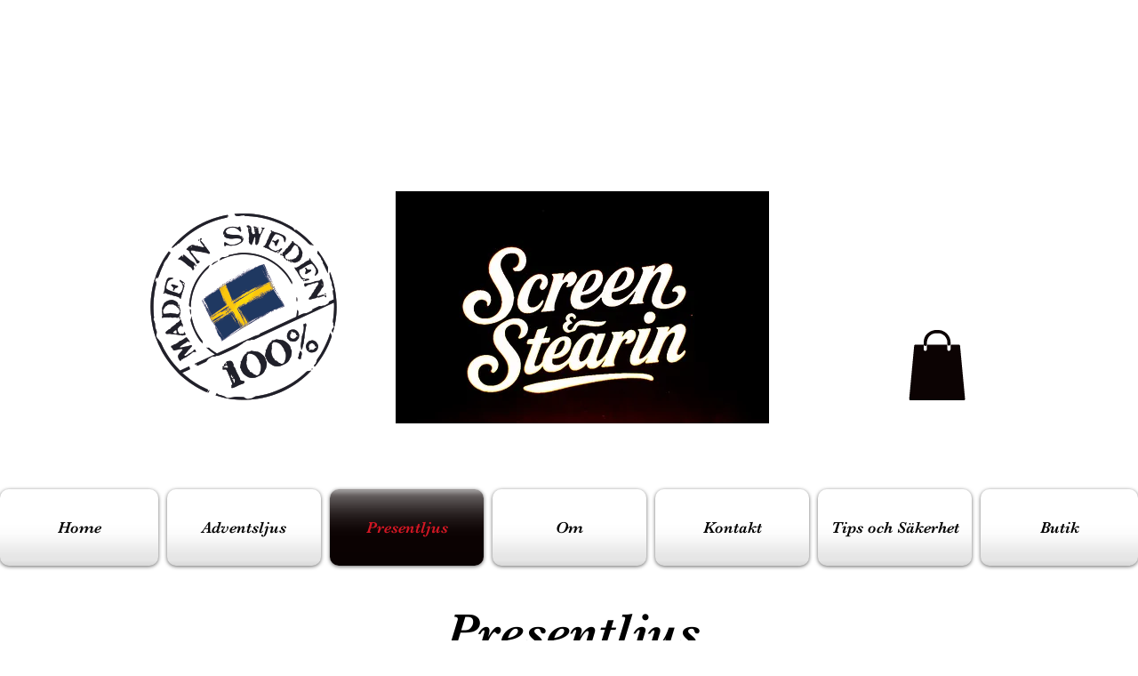

--- FILE ---
content_type: text/html; charset=UTF-8
request_url: https://www.screenstearin.com/presentljus
body_size: 161117
content:
<!DOCTYPE html>
<html lang="sv">
<head>
  
  <!-- SEO Tags -->
  <title>Presentljus | Screen&amp;Stearin</title>
  <link rel="canonical" href="https://www.screenstearin.com/presentljus"/>
  <meta property="og:title" content="Presentljus | Screen&amp;Stearin"/>
  <meta property="og:url" content="https://www.screenstearin.com/presentljus"/>
  <meta property="og:site_name" content="Screen&amp;Stearin"/>
  <meta property="og:type" content="website"/>
  <meta name="twitter:card" content="summary_large_image"/>
  <meta name="twitter:title" content="Presentljus | Screen&amp;Stearin"/>

  
  <meta charset='utf-8'>
  <meta name="viewport" content="width=device-width, initial-scale=1" id="wixDesktopViewport" />
  <meta http-equiv="X-UA-Compatible" content="IE=edge">
  <meta name="generator" content="Wix.com Website Builder"/>

  <link rel="icon" sizes="192x192" href="https://static.parastorage.com/client/pfavico.ico" type="image/x-icon"/>
  <link rel="shortcut icon" href="https://static.parastorage.com/client/pfavico.ico" type="image/x-icon"/>
  <link rel="apple-touch-icon" href="https://static.parastorage.com/client/pfavico.ico" type="image/x-icon"/>

  <!-- Safari Pinned Tab Icon -->
  <!-- <link rel="mask-icon" href="https://static.parastorage.com/client/pfavico.ico"> -->

  <!-- Original trials -->
  


  <!-- Segmenter Polyfill -->
  <script>
    if (!window.Intl || !window.Intl.Segmenter) {
      (function() {
        var script = document.createElement('script');
        script.src = 'https://static.parastorage.com/unpkg/@formatjs/intl-segmenter@11.7.10/polyfill.iife.js';
        document.head.appendChild(script);
      })();
    }
  </script>

  <!-- Legacy Polyfills -->
  <script nomodule="" src="https://static.parastorage.com/unpkg/core-js-bundle@3.2.1/minified.js"></script>
  <script nomodule="" src="https://static.parastorage.com/unpkg/focus-within-polyfill@5.0.9/dist/focus-within-polyfill.js"></script>

  <!-- Performance API Polyfills -->
  <script>
  (function () {
    var noop = function noop() {};
    if ("performance" in window === false) {
      window.performance = {};
    }
    window.performance.mark = performance.mark || noop;
    window.performance.measure = performance.measure || noop;
    if ("now" in window.performance === false) {
      var nowOffset = Date.now();
      if (performance.timing && performance.timing.navigationStart) {
        nowOffset = performance.timing.navigationStart;
      }
      window.performance.now = function now() {
        return Date.now() - nowOffset;
      };
    }
  })();
  </script>

  <!-- Globals Definitions -->
  <script>
    (function () {
      var now = Date.now()
      window.initialTimestamps = {
        initialTimestamp: now,
        initialRequestTimestamp: Math.round(performance.timeOrigin ? performance.timeOrigin : now - performance.now())
      }

      window.thunderboltTag = "libs-releases-GA-local"
      window.thunderboltVersion = "1.16780.0"
    })();
  </script>

  <!-- Essential Viewer Model -->
  <script type="application/json" id="wix-essential-viewer-model">{"fleetConfig":{"fleetName":"thunderbolt-seo-isolated-renderer","type":"GA","code":0},"mode":{"qa":false,"enableTestApi":false,"debug":false,"ssrIndicator":false,"ssrOnly":false,"siteAssetsFallback":"enable","versionIndicator":false},"componentsLibrariesTopology":[{"artifactId":"editor-elements","namespace":"wixui","url":"https:\/\/static.parastorage.com\/services\/editor-elements\/1.14853.0"},{"artifactId":"editor-elements","namespace":"dsgnsys","url":"https:\/\/static.parastorage.com\/services\/editor-elements\/1.14853.0"}],"siteFeaturesConfigs":{"sessionManager":{"isRunningInDifferentSiteContext":false}},"language":{"userLanguage":"sv"},"siteAssets":{"clientTopology":{"mediaRootUrl":"https:\/\/static.wixstatic.com","staticMediaUrl":"https:\/\/static.wixstatic.com\/media","moduleRepoUrl":"https:\/\/static.parastorage.com\/unpkg","fileRepoUrl":"https:\/\/static.parastorage.com\/services","viewerAppsUrl":"https:\/\/viewer-apps.parastorage.com","viewerAssetsUrl":"https:\/\/viewer-assets.parastorage.com","siteAssetsUrl":"https:\/\/siteassets.parastorage.com","pageJsonServerUrls":["https:\/\/pages.parastorage.com","https:\/\/staticorigin.wixstatic.com","https:\/\/www.screenstearin.com","https:\/\/fallback.wix.com\/wix-html-editor-pages-webapp\/page"],"pathOfTBModulesInFileRepoForFallback":"wix-thunderbolt\/dist\/"}},"siteFeatures":["accessibility","appMonitoring","assetsLoader","businessLogger","captcha","clickHandlerRegistrar","commonConfig","componentsLoader","componentsRegistry","consentPolicy","cyclicTabbing","domSelectors","dynamicPages","environmentWixCodeSdk","environment","lightbox","locationWixCodeSdk","mpaNavigation","navigationManager","navigationPhases","ooi","pages","panorama","protectedPages","renderer","reporter","routerFetch","router","scrollRestoration","seoWixCodeSdk","seo","sessionManager","siteMembersWixCodeSdk","siteMembers","siteScrollBlocker","siteWixCodeSdk","speculationRules","ssrCache","stores","structureApi","thunderboltInitializer","tpaCommons","translations","usedPlatformApis","warmupData","windowMessageRegistrar","windowWixCodeSdk","wixEmbedsApi","componentsReact","platform"],"site":{"externalBaseUrl":"https:\/\/www.screenstearin.com","isSEO":true},"media":{"staticMediaUrl":"https:\/\/static.wixstatic.com\/media","mediaRootUrl":"https:\/\/static.wixstatic.com\/","staticVideoUrl":"https:\/\/video.wixstatic.com\/"},"requestUrl":"https:\/\/www.screenstearin.com\/presentljus","rollout":{"siteAssetsVersionsRollout":false,"isDACRollout":0,"isTBRollout":false},"commonConfig":{"brand":"wix","host":"VIEWER","bsi":"","consentPolicy":{},"consentPolicyHeader":{},"siteRevision":"612","renderingFlow":"NONE","language":"sv","locale":"sv-se"},"interactionSampleRatio":0.01,"dynamicModelUrl":"https:\/\/www.screenstearin.com\/_api\/v2\/dynamicmodel","accessTokensUrl":"https:\/\/www.screenstearin.com\/_api\/v1\/access-tokens","isExcludedFromSecurityExperiments":false,"experiments":{"specs.thunderbolt.hardenFetchAndXHR":true,"specs.thunderbolt.securityExperiments":true}}</script>
  <script>window.viewerModel = JSON.parse(document.getElementById('wix-essential-viewer-model').textContent)</script>

  <script>
    window.commonConfig = viewerModel.commonConfig
  </script>

  
  <!-- BEGIN handleAccessTokens bundle -->

  <script data-url="https://static.parastorage.com/services/wix-thunderbolt/dist/handleAccessTokens.inline.4f2f9a53.bundle.min.js">(()=>{"use strict";function e(e){let{context:o,property:r,value:n,enumerable:i=!0}=e,c=e.get,l=e.set;if(!r||void 0===n&&!c&&!l)return new Error("property and value are required");let a=o||globalThis,s=a?.[r],u={};if(void 0!==n)u.value=n;else{if(c){let e=t(c);e&&(u.get=e)}if(l){let e=t(l);e&&(u.set=e)}}let p={...u,enumerable:i||!1,configurable:!1};void 0!==n&&(p.writable=!1);try{Object.defineProperty(a,r,p)}catch(e){return e instanceof TypeError?s:e}return s}function t(e,t){return"function"==typeof e?e:!0===e?.async&&"function"==typeof e.func?t?async function(t){return e.func(t)}:async function(){return e.func()}:"function"==typeof e?.func?e.func:void 0}try{e({property:"strictDefine",value:e})}catch{}try{e({property:"defineStrictObject",value:r})}catch{}try{e({property:"defineStrictMethod",value:n})}catch{}var o=["toString","toLocaleString","valueOf","constructor","prototype"];function r(t){let{context:n,property:c,propertiesToExclude:l=[],skipPrototype:a=!1,hardenPrototypePropertiesToExclude:s=[]}=t;if(!c)return new Error("property is required");let u=(n||globalThis)[c],p={},f=i(n,c);u&&("object"==typeof u||"function"==typeof u)&&Reflect.ownKeys(u).forEach(t=>{if(!l.includes(t)&&!o.includes(t)){let o=i(u,t);if(o&&(o.writable||o.configurable)){let{value:r,get:n,set:i,enumerable:c=!1}=o,l={};void 0!==r?l.value=r:n?l.get=n:i&&(l.set=i);try{let o=e({context:u,property:t,...l,enumerable:c});p[t]=o}catch(e){if(!(e instanceof TypeError))throw e;try{p[t]=o.value||o.get||o.set}catch{}}}}});let d={originalObject:u,originalProperties:p};if(!a&&void 0!==u?.prototype){let e=r({context:u,property:"prototype",propertiesToExclude:s,skipPrototype:!0});e instanceof Error||(d.originalPrototype=e?.originalObject,d.originalPrototypeProperties=e?.originalProperties)}return e({context:n,property:c,value:u,enumerable:f?.enumerable}),d}function n(t,o){let r=(o||globalThis)[t],n=i(o||globalThis,t);return r&&n&&(n.writable||n.configurable)?(Object.freeze(r),e({context:globalThis,property:t,value:r})):r}function i(e,t){if(e&&t)try{return Reflect.getOwnPropertyDescriptor(e,t)}catch{return}}function c(e){if("string"!=typeof e)return e;try{return decodeURIComponent(e).toLowerCase().trim()}catch{return e.toLowerCase().trim()}}function l(e,t){let o="";if("string"==typeof e)o=e.split("=")[0]?.trim()||"";else{if(!e||"string"!=typeof e.name)return!1;o=e.name}return t.has(c(o)||"")}function a(e,t){let o;return o="string"==typeof e?e.split(";").map(e=>e.trim()).filter(e=>e.length>0):e||[],o.filter(e=>!l(e,t))}var s=null;function u(){return null===s&&(s=typeof Document>"u"?void 0:Object.getOwnPropertyDescriptor(Document.prototype,"cookie")),s}function p(t,o){if(!globalThis?.cookieStore)return;let r=globalThis.cookieStore.get.bind(globalThis.cookieStore),n=globalThis.cookieStore.getAll.bind(globalThis.cookieStore),i=globalThis.cookieStore.set.bind(globalThis.cookieStore),c=globalThis.cookieStore.delete.bind(globalThis.cookieStore);return e({context:globalThis.CookieStore.prototype,property:"get",value:async function(e){return l(("string"==typeof e?e:e.name)||"",t)?null:r.call(this,e)},enumerable:!0}),e({context:globalThis.CookieStore.prototype,property:"getAll",value:async function(){return a(await n.apply(this,Array.from(arguments)),t)},enumerable:!0}),e({context:globalThis.CookieStore.prototype,property:"set",value:async function(){let e=Array.from(arguments);if(!l(1===e.length?e[0].name:e[0],t))return i.apply(this,e);o&&console.warn(o)},enumerable:!0}),e({context:globalThis.CookieStore.prototype,property:"delete",value:async function(){let e=Array.from(arguments);if(!l(1===e.length?e[0].name:e[0],t))return c.apply(this,e)},enumerable:!0}),e({context:globalThis.cookieStore,property:"prototype",value:globalThis.CookieStore.prototype,enumerable:!1}),e({context:globalThis,property:"cookieStore",value:globalThis.cookieStore,enumerable:!0}),{get:r,getAll:n,set:i,delete:c}}var f=["TextEncoder","TextDecoder","XMLHttpRequestEventTarget","EventTarget","URL","JSON","Reflect","Object","Array","Map","Set","WeakMap","WeakSet","Promise","Symbol","Error"],d=["addEventListener","removeEventListener","dispatchEvent","encodeURI","encodeURIComponent","decodeURI","decodeURIComponent"];const y=(e,t)=>{try{const o=t?t.get.call(document):document.cookie;return o.split(";").map(e=>e.trim()).filter(t=>t?.startsWith(e))[0]?.split("=")[1]}catch(e){return""}},g=(e="",t="",o="/")=>`${e}=; ${t?`domain=${t};`:""} max-age=0; path=${o}; expires=Thu, 01 Jan 1970 00:00:01 GMT`;function m(){(function(){if("undefined"!=typeof window){const e=performance.getEntriesByType("navigation")[0];return"back_forward"===(e?.type||"")}return!1})()&&function(){const{counter:e}=function(){const e=b("getItem");if(e){const[t,o]=e.split("-"),r=o?parseInt(o,10):0;if(r>=3){const e=t?Number(t):0;if(Date.now()-e>6e4)return{counter:0}}return{counter:r}}return{counter:0}}();e<3?(!function(e=1){b("setItem",`${Date.now()}-${e}`)}(e+1),window.location.reload()):console.error("ATS: Max reload attempts reached")}()}function b(e,t){try{return sessionStorage[e]("reload",t||"")}catch(e){console.error("ATS: Error calling sessionStorage:",e)}}const h="client-session-bind",v="sec-fetch-unsupported",{experiments:w}=window.viewerModel,T=[h,"client-binding",v,"svSession","smSession","server-session-bind","wixSession2","wixSession3"].map(e=>e.toLowerCase()),{cookie:S}=function(t,o){let r=new Set(t);return e({context:document,property:"cookie",set:{func:e=>function(e,t,o,r){let n=u(),i=c(t.split(";")[0]||"")||"";[...o].every(e=>!i.startsWith(e.toLowerCase()))&&n?.set?n.set.call(e,t):r&&console.warn(r)}(document,e,r,o)},get:{func:()=>function(e,t){let o=u();if(!o?.get)throw new Error("Cookie descriptor or getter not available");return a(o.get.call(e),t).join("; ")}(document,r)},enumerable:!0}),{cookieStore:p(r,o),cookie:u()}}(T),k="tbReady",x="security_overrideGlobals",{experiments:E,siteFeaturesConfigs:C,accessTokensUrl:P}=window.viewerModel,R=P,M={},O=(()=>{const e=y(h,S);if(w["specs.thunderbolt.browserCacheReload"]){y(v,S)||e?b("removeItem"):m()}return(()=>{const e=g(h),t=g(h,location.hostname);S.set.call(document,e),S.set.call(document,t)})(),e})();O&&(M["client-binding"]=O);const D=fetch;addEventListener(k,function e(t){const{logger:o}=t.detail;try{window.tb.init({fetch:D,fetchHeaders:M})}catch(e){const t=new Error("TB003");o.meter(`${x}_${t.message}`,{paramsOverrides:{errorType:x,eventString:t.message}}),window?.viewerModel?.mode.debug&&console.error(e)}finally{removeEventListener(k,e)}}),E["specs.thunderbolt.hardenFetchAndXHR"]||(window.fetchDynamicModel=()=>C.sessionManager.isRunningInDifferentSiteContext?Promise.resolve({}):fetch(R,{credentials:"same-origin",headers:M}).then(function(e){if(!e.ok)throw new Error(`[${e.status}]${e.statusText}`);return e.json()}),window.dynamicModelPromise=window.fetchDynamicModel())})();
//# sourceMappingURL=https://static.parastorage.com/services/wix-thunderbolt/dist/handleAccessTokens.inline.4f2f9a53.bundle.min.js.map</script>

<!-- END handleAccessTokens bundle -->

<!-- BEGIN overrideGlobals bundle -->

<script data-url="https://static.parastorage.com/services/wix-thunderbolt/dist/overrideGlobals.inline.ec13bfcf.bundle.min.js">(()=>{"use strict";function e(e){let{context:r,property:o,value:n,enumerable:i=!0}=e,c=e.get,a=e.set;if(!o||void 0===n&&!c&&!a)return new Error("property and value are required");let l=r||globalThis,u=l?.[o],s={};if(void 0!==n)s.value=n;else{if(c){let e=t(c);e&&(s.get=e)}if(a){let e=t(a);e&&(s.set=e)}}let p={...s,enumerable:i||!1,configurable:!1};void 0!==n&&(p.writable=!1);try{Object.defineProperty(l,o,p)}catch(e){return e instanceof TypeError?u:e}return u}function t(e,t){return"function"==typeof e?e:!0===e?.async&&"function"==typeof e.func?t?async function(t){return e.func(t)}:async function(){return e.func()}:"function"==typeof e?.func?e.func:void 0}try{e({property:"strictDefine",value:e})}catch{}try{e({property:"defineStrictObject",value:o})}catch{}try{e({property:"defineStrictMethod",value:n})}catch{}var r=["toString","toLocaleString","valueOf","constructor","prototype"];function o(t){let{context:n,property:c,propertiesToExclude:a=[],skipPrototype:l=!1,hardenPrototypePropertiesToExclude:u=[]}=t;if(!c)return new Error("property is required");let s=(n||globalThis)[c],p={},f=i(n,c);s&&("object"==typeof s||"function"==typeof s)&&Reflect.ownKeys(s).forEach(t=>{if(!a.includes(t)&&!r.includes(t)){let r=i(s,t);if(r&&(r.writable||r.configurable)){let{value:o,get:n,set:i,enumerable:c=!1}=r,a={};void 0!==o?a.value=o:n?a.get=n:i&&(a.set=i);try{let r=e({context:s,property:t,...a,enumerable:c});p[t]=r}catch(e){if(!(e instanceof TypeError))throw e;try{p[t]=r.value||r.get||r.set}catch{}}}}});let d={originalObject:s,originalProperties:p};if(!l&&void 0!==s?.prototype){let e=o({context:s,property:"prototype",propertiesToExclude:u,skipPrototype:!0});e instanceof Error||(d.originalPrototype=e?.originalObject,d.originalPrototypeProperties=e?.originalProperties)}return e({context:n,property:c,value:s,enumerable:f?.enumerable}),d}function n(t,r){let o=(r||globalThis)[t],n=i(r||globalThis,t);return o&&n&&(n.writable||n.configurable)?(Object.freeze(o),e({context:globalThis,property:t,value:o})):o}function i(e,t){if(e&&t)try{return Reflect.getOwnPropertyDescriptor(e,t)}catch{return}}function c(e){if("string"!=typeof e)return e;try{return decodeURIComponent(e).toLowerCase().trim()}catch{return e.toLowerCase().trim()}}function a(e,t){return e instanceof Headers?e.forEach((r,o)=>{l(o,t)||e.delete(o)}):Object.keys(e).forEach(r=>{l(r,t)||delete e[r]}),e}function l(e,t){return!t.has(c(e)||"")}function u(e,t){let r=!0,o=function(e){let t,r;if(globalThis.Request&&e instanceof Request)t=e.url;else{if("function"!=typeof e?.toString)throw new Error("Unsupported type for url");t=e.toString()}try{return new URL(t).pathname}catch{return r=t.replace(/#.+/gi,"").split("?").shift(),r.startsWith("/")?r:`/${r}`}}(e),n=c(o);return n&&t.some(e=>n.includes(e))&&(r=!1),r}function s(t,r,o){let n=fetch,i=XMLHttpRequest,c=new Set(r);function s(){let e=new i,r=e.open,n=e.setRequestHeader;return e.open=function(){let n=Array.from(arguments),i=n[1];if(n.length<2||u(i,t))return r.apply(e,n);throw new Error(o||`Request not allowed for path ${i}`)},e.setRequestHeader=function(t,r){l(decodeURIComponent(t),c)&&n.call(e,t,r)},e}return e({property:"fetch",value:function(){let e=function(e,t){return globalThis.Request&&e[0]instanceof Request&&e[0]?.headers?a(e[0].headers,t):e[1]?.headers&&a(e[1].headers,t),e}(arguments,c);return u(arguments[0],t)?n.apply(globalThis,Array.from(e)):new Promise((e,t)=>{t(new Error(o||`Request not allowed for path ${arguments[0]}`))})},enumerable:!0}),e({property:"XMLHttpRequest",value:s,enumerable:!0}),Object.keys(i).forEach(e=>{s[e]=i[e]}),{fetch:n,XMLHttpRequest:i}}var p=["TextEncoder","TextDecoder","XMLHttpRequestEventTarget","EventTarget","URL","JSON","Reflect","Object","Array","Map","Set","WeakMap","WeakSet","Promise","Symbol","Error"],f=["addEventListener","removeEventListener","dispatchEvent","encodeURI","encodeURIComponent","decodeURI","decodeURIComponent"];const d=function(){let t=globalThis.open,r=document.open;function o(e,r,o){let n="string"!=typeof e,i=t.call(window,e,r,o);return n||e&&function(e){return e.startsWith("//")&&/(?:[a-z0-9](?:[a-z0-9-]{0,61}[a-z0-9])?\.)+[a-z0-9][a-z0-9-]{0,61}[a-z0-9]/g.test(`${location.protocol}:${e}`)&&(e=`${location.protocol}${e}`),!e.startsWith("http")||new URL(e).hostname===location.hostname}(e)?{}:i}return e({property:"open",value:o,context:globalThis,enumerable:!0}),e({property:"open",value:function(e,t,n){return e?o(e,t,n):r.call(document,e||"",t||"",n||"")},context:document,enumerable:!0}),{open:t,documentOpen:r}},y=function(){let t=document.createElement,r=Element.prototype.setAttribute,o=Element.prototype.setAttributeNS;return e({property:"createElement",context:document,value:function(n,i){let a=t.call(document,n,i);if("iframe"===c(n)){e({property:"srcdoc",context:a,get:()=>"",set:()=>{console.warn("`srcdoc` is not allowed in iframe elements.")}});let t=function(e,t){"srcdoc"!==e.toLowerCase()?r.call(a,e,t):console.warn("`srcdoc` attribute is not allowed to be set.")},n=function(e,t,r){"srcdoc"!==t.toLowerCase()?o.call(a,e,t,r):console.warn("`srcdoc` attribute is not allowed to be set.")};a.setAttribute=t,a.setAttributeNS=n}return a},enumerable:!0}),{createElement:t,setAttribute:r,setAttributeNS:o}},m=["client-binding"],b=["/_api/v1/access-tokens","/_api/v2/dynamicmodel","/_api/one-app-session-web/v3/businesses"],h=function(){let t=setTimeout,r=setInterval;return o("setTimeout",0,globalThis),o("setInterval",0,globalThis),{setTimeout:t,setInterval:r};function o(t,r,o){let n=o||globalThis,i=n[t];if(!i||"function"!=typeof i)throw new Error(`Function ${t} not found or is not a function`);e({property:t,value:function(){let e=Array.from(arguments);if("string"!=typeof e[r])return i.apply(n,e);console.warn(`Calling ${t} with a String Argument at index ${r} is not allowed`)},context:o,enumerable:!0})}},v=function(){if(navigator&&"serviceWorker"in navigator){let t=navigator.serviceWorker.register;return e({context:navigator.serviceWorker,property:"register",value:function(){console.log("Service worker registration is not allowed")},enumerable:!0}),{register:t}}return{}};performance.mark("overrideGlobals started");const{isExcludedFromSecurityExperiments:g,experiments:w}=window.viewerModel,E=!g&&w["specs.thunderbolt.securityExperiments"];try{d(),E&&y(),w["specs.thunderbolt.hardenFetchAndXHR"]&&E&&s(b,m),v(),(e=>{let t=[],r=[];r=r.concat(["TextEncoder","TextDecoder"]),e&&(r=r.concat(["XMLHttpRequestEventTarget","EventTarget"])),r=r.concat(["URL","JSON"]),e&&(t=t.concat(["addEventListener","removeEventListener"])),t=t.concat(["encodeURI","encodeURIComponent","decodeURI","decodeURIComponent"]),r=r.concat(["String","Number"]),e&&r.push("Object"),r=r.concat(["Reflect"]),t.forEach(e=>{n(e),["addEventListener","removeEventListener"].includes(e)&&n(e,document)}),r.forEach(e=>{o({property:e})})})(E),E&&h()}catch(e){window?.viewerModel?.mode.debug&&console.error(e);const t=new Error("TB006");window.fedops?.reportError(t,"security_overrideGlobals"),window.Sentry?window.Sentry.captureException(t):globalThis.defineStrictProperty("sentryBuffer",[t],window,!1)}performance.mark("overrideGlobals ended")})();
//# sourceMappingURL=https://static.parastorage.com/services/wix-thunderbolt/dist/overrideGlobals.inline.ec13bfcf.bundle.min.js.map</script>

<!-- END overrideGlobals bundle -->


  
  <script>
    window.commonConfig = viewerModel.commonConfig

	
  </script>

  <!-- Initial CSS -->
  <style data-url="https://static.parastorage.com/services/wix-thunderbolt/dist/main.347af09f.min.css">@keyframes slide-horizontal-new{0%{transform:translateX(100%)}}@keyframes slide-horizontal-old{80%{opacity:1}to{opacity:0;transform:translateX(-100%)}}@keyframes slide-vertical-new{0%{transform:translateY(-100%)}}@keyframes slide-vertical-old{80%{opacity:1}to{opacity:0;transform:translateY(100%)}}@keyframes out-in-new{0%{opacity:0}}@keyframes out-in-old{to{opacity:0}}:root:active-view-transition{view-transition-name:none}::view-transition{pointer-events:none}:root:active-view-transition::view-transition-new(page-group),:root:active-view-transition::view-transition-old(page-group){animation-duration:.6s;cursor:wait;pointer-events:all}:root:active-view-transition-type(SlideHorizontal)::view-transition-old(page-group){animation:slide-horizontal-old .6s cubic-bezier(.83,0,.17,1) forwards;mix-blend-mode:normal}:root:active-view-transition-type(SlideHorizontal)::view-transition-new(page-group){animation:slide-horizontal-new .6s cubic-bezier(.83,0,.17,1) backwards;mix-blend-mode:normal}:root:active-view-transition-type(SlideVertical)::view-transition-old(page-group){animation:slide-vertical-old .6s cubic-bezier(.83,0,.17,1) forwards;mix-blend-mode:normal}:root:active-view-transition-type(SlideVertical)::view-transition-new(page-group){animation:slide-vertical-new .6s cubic-bezier(.83,0,.17,1) backwards;mix-blend-mode:normal}:root:active-view-transition-type(OutIn)::view-transition-old(page-group){animation:out-in-old .35s cubic-bezier(.22,1,.36,1) forwards}:root:active-view-transition-type(OutIn)::view-transition-new(page-group){animation:out-in-new .35s cubic-bezier(.64,0,.78,0) .35s backwards}@media(prefers-reduced-motion:reduce){::view-transition-group(*),::view-transition-new(*),::view-transition-old(*){animation:none!important}}body,html{background:transparent;border:0;margin:0;outline:0;padding:0;vertical-align:baseline}body{--scrollbar-width:0px;font-family:Arial,Helvetica,sans-serif;font-size:10px}body,html{height:100%}body{overflow-x:auto;overflow-y:scroll}body:not(.responsive) #site-root{min-width:var(--site-width);width:100%}body:not([data-js-loaded]) [data-hide-prejs]{visibility:hidden}interact-element{display:contents}#SITE_CONTAINER{position:relative}:root{--one-unit:1vw;--section-max-width:9999px;--spx-stopper-max:9999px;--spx-stopper-min:0px;--browser-zoom:1}@supports(-webkit-appearance:none) and (stroke-color:transparent){:root{--safari-sticky-fix:opacity;--experimental-safari-sticky-fix:translateZ(0)}}@supports(container-type:inline-size){:root{--one-unit:1cqw}}[id^=oldHoverBox-]{mix-blend-mode:plus-lighter;transition:opacity .5s ease,visibility .5s ease}[data-mesh-id$=inlineContent-gridContainer]:has(>[id^=oldHoverBox-]){isolation:isolate}</style>
<style data-url="https://static.parastorage.com/services/wix-thunderbolt/dist/main.renderer.9cb0985f.min.css">a,abbr,acronym,address,applet,b,big,blockquote,button,caption,center,cite,code,dd,del,dfn,div,dl,dt,em,fieldset,font,footer,form,h1,h2,h3,h4,h5,h6,header,i,iframe,img,ins,kbd,label,legend,li,nav,object,ol,p,pre,q,s,samp,section,small,span,strike,strong,sub,sup,table,tbody,td,tfoot,th,thead,title,tr,tt,u,ul,var{background:transparent;border:0;margin:0;outline:0;padding:0;vertical-align:baseline}input,select,textarea{box-sizing:border-box;font-family:Helvetica,Arial,sans-serif}ol,ul{list-style:none}blockquote,q{quotes:none}ins{text-decoration:none}del{text-decoration:line-through}table{border-collapse:collapse;border-spacing:0}a{cursor:pointer;text-decoration:none}.testStyles{overflow-y:hidden}.reset-button{-webkit-appearance:none;background:none;border:0;color:inherit;font:inherit;line-height:normal;outline:0;overflow:visible;padding:0;-webkit-user-select:none;-moz-user-select:none;-ms-user-select:none}:focus{outline:none}body.device-mobile-optimized:not(.disable-site-overflow){overflow-x:hidden;overflow-y:scroll}body.device-mobile-optimized:not(.responsive) #SITE_CONTAINER{margin-left:auto;margin-right:auto;overflow-x:visible;position:relative;width:320px}body.device-mobile-optimized:not(.responsive):not(.blockSiteScrolling) #SITE_CONTAINER{margin-top:0}body.device-mobile-optimized>*{max-width:100%!important}body.device-mobile-optimized #site-root{overflow-x:hidden;overflow-y:hidden}@supports(overflow:clip){body.device-mobile-optimized #site-root{overflow-x:clip;overflow-y:clip}}body.device-mobile-non-optimized #SITE_CONTAINER #site-root{overflow-x:clip;overflow-y:clip}body.device-mobile-non-optimized.fullScreenMode{background-color:#5f6360}body.device-mobile-non-optimized.fullScreenMode #MOBILE_ACTIONS_MENU,body.device-mobile-non-optimized.fullScreenMode #SITE_BACKGROUND,body.device-mobile-non-optimized.fullScreenMode #site-root,body.fullScreenMode #WIX_ADS{visibility:hidden}body.fullScreenMode{overflow-x:hidden!important;overflow-y:hidden!important}body.fullScreenMode.device-mobile-optimized #TINY_MENU{opacity:0;pointer-events:none}body.fullScreenMode-scrollable.device-mobile-optimized{overflow-x:hidden!important;overflow-y:auto!important}body.fullScreenMode-scrollable.device-mobile-optimized #masterPage,body.fullScreenMode-scrollable.device-mobile-optimized #site-root{overflow-x:hidden!important;overflow-y:hidden!important}body.fullScreenMode-scrollable.device-mobile-optimized #SITE_BACKGROUND,body.fullScreenMode-scrollable.device-mobile-optimized #masterPage{height:auto!important}body.fullScreenMode-scrollable.device-mobile-optimized #masterPage.mesh-layout{height:0!important}body.blockSiteScrolling,body.siteScrollingBlocked{position:fixed;width:100%}body.blockSiteScrolling #SITE_CONTAINER{margin-top:calc(var(--blocked-site-scroll-margin-top)*-1)}#site-root{margin:0 auto;min-height:100%;position:relative;top:var(--wix-ads-height)}#site-root img:not([src]){visibility:hidden}#site-root svg img:not([src]){visibility:visible}.auto-generated-link{color:inherit}#SCROLL_TO_BOTTOM,#SCROLL_TO_TOP{height:0}.has-click-trigger{cursor:pointer}.fullScreenOverlay{bottom:0;display:flex;justify-content:center;left:0;overflow-y:hidden;position:fixed;right:0;top:-60px;z-index:1005}.fullScreenOverlay>.fullScreenOverlayContent{bottom:0;left:0;margin:0 auto;overflow:hidden;position:absolute;right:0;top:60px;transform:translateZ(0)}[data-mesh-id$=centeredContent],[data-mesh-id$=form],[data-mesh-id$=inlineContent]{pointer-events:none;position:relative}[data-mesh-id$=-gridWrapper],[data-mesh-id$=-rotated-wrapper]{pointer-events:none}[data-mesh-id$=-gridContainer]>*,[data-mesh-id$=-rotated-wrapper]>*,[data-mesh-id$=inlineContent]>:not([data-mesh-id$=-gridContainer]){pointer-events:auto}.device-mobile-optimized #masterPage.mesh-layout #SOSP_CONTAINER_CUSTOM_ID{grid-area:2/1/3/2;-ms-grid-row:2;position:relative}#masterPage.mesh-layout{-ms-grid-rows:max-content max-content min-content max-content;-ms-grid-columns:100%;align-items:start;display:-ms-grid;display:grid;grid-template-columns:100%;grid-template-rows:max-content max-content min-content max-content;justify-content:stretch}#masterPage.mesh-layout #PAGES_CONTAINER,#masterPage.mesh-layout #SITE_FOOTER-placeholder,#masterPage.mesh-layout #SITE_FOOTER_WRAPPER,#masterPage.mesh-layout #SITE_HEADER-placeholder,#masterPage.mesh-layout #SITE_HEADER_WRAPPER,#masterPage.mesh-layout #SOSP_CONTAINER_CUSTOM_ID[data-state~=mobileView],#masterPage.mesh-layout #soapAfterPagesContainer,#masterPage.mesh-layout #soapBeforePagesContainer{-ms-grid-row-align:start;-ms-grid-column-align:start;-ms-grid-column:1}#masterPage.mesh-layout #SITE_HEADER-placeholder,#masterPage.mesh-layout #SITE_HEADER_WRAPPER{grid-area:1/1/2/2;-ms-grid-row:1}#masterPage.mesh-layout #PAGES_CONTAINER,#masterPage.mesh-layout #soapAfterPagesContainer,#masterPage.mesh-layout #soapBeforePagesContainer{grid-area:3/1/4/2;-ms-grid-row:3}#masterPage.mesh-layout #soapAfterPagesContainer,#masterPage.mesh-layout #soapBeforePagesContainer{width:100%}#masterPage.mesh-layout #PAGES_CONTAINER{align-self:stretch}#masterPage.mesh-layout main#PAGES_CONTAINER{display:block}#masterPage.mesh-layout #SITE_FOOTER-placeholder,#masterPage.mesh-layout #SITE_FOOTER_WRAPPER{grid-area:4/1/5/2;-ms-grid-row:4}#masterPage.mesh-layout #SITE_PAGES,#masterPage.mesh-layout [data-mesh-id=PAGES_CONTAINERcenteredContent],#masterPage.mesh-layout [data-mesh-id=PAGES_CONTAINERinlineContent]{height:100%}#masterPage.mesh-layout.desktop>*{width:100%}#masterPage.mesh-layout #PAGES_CONTAINER,#masterPage.mesh-layout #SITE_FOOTER,#masterPage.mesh-layout #SITE_FOOTER_WRAPPER,#masterPage.mesh-layout #SITE_HEADER,#masterPage.mesh-layout #SITE_HEADER_WRAPPER,#masterPage.mesh-layout #SITE_PAGES,#masterPage.mesh-layout #masterPageinlineContent{position:relative}#masterPage.mesh-layout #SITE_HEADER{grid-area:1/1/2/2}#masterPage.mesh-layout #SITE_FOOTER{grid-area:4/1/5/2}#masterPage.mesh-layout.overflow-x-clip #SITE_FOOTER,#masterPage.mesh-layout.overflow-x-clip #SITE_HEADER{overflow-x:clip}[data-z-counter]{z-index:0}[data-z-counter="0"]{z-index:auto}.wixSiteProperties{-webkit-font-smoothing:antialiased;-moz-osx-font-smoothing:grayscale}:root{--wst-button-color-fill-primary:rgb(var(--color_48));--wst-button-color-border-primary:rgb(var(--color_49));--wst-button-color-text-primary:rgb(var(--color_50));--wst-button-color-fill-primary-hover:rgb(var(--color_51));--wst-button-color-border-primary-hover:rgb(var(--color_52));--wst-button-color-text-primary-hover:rgb(var(--color_53));--wst-button-color-fill-primary-disabled:rgb(var(--color_54));--wst-button-color-border-primary-disabled:rgb(var(--color_55));--wst-button-color-text-primary-disabled:rgb(var(--color_56));--wst-button-color-fill-secondary:rgb(var(--color_57));--wst-button-color-border-secondary:rgb(var(--color_58));--wst-button-color-text-secondary:rgb(var(--color_59));--wst-button-color-fill-secondary-hover:rgb(var(--color_60));--wst-button-color-border-secondary-hover:rgb(var(--color_61));--wst-button-color-text-secondary-hover:rgb(var(--color_62));--wst-button-color-fill-secondary-disabled:rgb(var(--color_63));--wst-button-color-border-secondary-disabled:rgb(var(--color_64));--wst-button-color-text-secondary-disabled:rgb(var(--color_65));--wst-color-fill-base-1:rgb(var(--color_36));--wst-color-fill-base-2:rgb(var(--color_37));--wst-color-fill-base-shade-1:rgb(var(--color_38));--wst-color-fill-base-shade-2:rgb(var(--color_39));--wst-color-fill-base-shade-3:rgb(var(--color_40));--wst-color-fill-accent-1:rgb(var(--color_41));--wst-color-fill-accent-2:rgb(var(--color_42));--wst-color-fill-accent-3:rgb(var(--color_43));--wst-color-fill-accent-4:rgb(var(--color_44));--wst-color-fill-background-primary:rgb(var(--color_11));--wst-color-fill-background-secondary:rgb(var(--color_12));--wst-color-text-primary:rgb(var(--color_15));--wst-color-text-secondary:rgb(var(--color_14));--wst-color-action:rgb(var(--color_18));--wst-color-disabled:rgb(var(--color_39));--wst-color-title:rgb(var(--color_45));--wst-color-subtitle:rgb(var(--color_46));--wst-color-line:rgb(var(--color_47));--wst-font-style-h2:var(--font_2);--wst-font-style-h3:var(--font_3);--wst-font-style-h4:var(--font_4);--wst-font-style-h5:var(--font_5);--wst-font-style-h6:var(--font_6);--wst-font-style-body-large:var(--font_7);--wst-font-style-body-medium:var(--font_8);--wst-font-style-body-small:var(--font_9);--wst-font-style-body-x-small:var(--font_10);--wst-color-custom-1:rgb(var(--color_13));--wst-color-custom-2:rgb(var(--color_16));--wst-color-custom-3:rgb(var(--color_17));--wst-color-custom-4:rgb(var(--color_19));--wst-color-custom-5:rgb(var(--color_20));--wst-color-custom-6:rgb(var(--color_21));--wst-color-custom-7:rgb(var(--color_22));--wst-color-custom-8:rgb(var(--color_23));--wst-color-custom-9:rgb(var(--color_24));--wst-color-custom-10:rgb(var(--color_25));--wst-color-custom-11:rgb(var(--color_26));--wst-color-custom-12:rgb(var(--color_27));--wst-color-custom-13:rgb(var(--color_28));--wst-color-custom-14:rgb(var(--color_29));--wst-color-custom-15:rgb(var(--color_30));--wst-color-custom-16:rgb(var(--color_31));--wst-color-custom-17:rgb(var(--color_32));--wst-color-custom-18:rgb(var(--color_33));--wst-color-custom-19:rgb(var(--color_34));--wst-color-custom-20:rgb(var(--color_35))}.wix-presets-wrapper{display:contents}</style>

  <meta name="format-detection" content="telephone=no">
  <meta name="skype_toolbar" content="skype_toolbar_parser_compatible">
  
  

  

  

  <!-- head performance data start -->
  
  <!-- head performance data end -->
  

    


    
<style data-href="https://static.parastorage.com/services/editor-elements-library/dist/thunderbolt/rb_wixui.thunderbolt[FiveGridLine_SolidLine].23b2f23d.min.css">.aVng1S{border-top:var(--lnw,2px) solid rgba(var(--brd,var(--color_15,color_15)),var(--alpha-brd,1));box-sizing:border-box;height:0}</style>
<style data-href="https://static.parastorage.com/services/editor-elements-library/dist/thunderbolt/rb_wixui.thunderbolt_bootstrap-classic.72e6a2a3.min.css">.PlZyDq{touch-action:manipulation}.uDW_Qe{align-items:center;box-sizing:border-box;display:flex;justify-content:var(--label-align);min-width:100%;text-align:initial;width:-moz-max-content;width:max-content}.uDW_Qe:before{max-width:var(--margin-start,0)}.uDW_Qe:after,.uDW_Qe:before{align-self:stretch;content:"";flex-grow:1}.uDW_Qe:after{max-width:var(--margin-end,0)}.FubTgk{height:100%}.FubTgk .uDW_Qe{border-radius:var(--corvid-border-radius,var(--rd,0));bottom:0;box-shadow:var(--shd,0 1px 4px rgba(0,0,0,.6));left:0;position:absolute;right:0;top:0;transition:var(--trans1,border-color .4s ease 0s,background-color .4s ease 0s)}.FubTgk .uDW_Qe:link,.FubTgk .uDW_Qe:visited{border-color:transparent}.FubTgk .l7_2fn{color:var(--corvid-color,rgb(var(--txt,var(--color_15,color_15))));font:var(--fnt,var(--font_5));margin:0;position:relative;transition:var(--trans2,color .4s ease 0s);white-space:nowrap}.FubTgk[aria-disabled=false] .uDW_Qe{background-color:var(--corvid-background-color,rgba(var(--bg,var(--color_17,color_17)),var(--alpha-bg,1)));border:solid var(--corvid-border-color,rgba(var(--brd,var(--color_15,color_15)),var(--alpha-brd,1))) var(--corvid-border-width,var(--brw,0));cursor:pointer!important}:host(.device-mobile-optimized) .FubTgk[aria-disabled=false]:active .uDW_Qe,body.device-mobile-optimized .FubTgk[aria-disabled=false]:active .uDW_Qe{background-color:var(--corvid-hover-background-color,rgba(var(--bgh,var(--color_18,color_18)),var(--alpha-bgh,1)));border-color:var(--corvid-hover-border-color,rgba(var(--brdh,var(--color_15,color_15)),var(--alpha-brdh,1)))}:host(.device-mobile-optimized) .FubTgk[aria-disabled=false]:active .l7_2fn,body.device-mobile-optimized .FubTgk[aria-disabled=false]:active .l7_2fn{color:var(--corvid-hover-color,rgb(var(--txth,var(--color_15,color_15))))}:host(:not(.device-mobile-optimized)) .FubTgk[aria-disabled=false]:hover .uDW_Qe,body:not(.device-mobile-optimized) .FubTgk[aria-disabled=false]:hover .uDW_Qe{background-color:var(--corvid-hover-background-color,rgba(var(--bgh,var(--color_18,color_18)),var(--alpha-bgh,1)));border-color:var(--corvid-hover-border-color,rgba(var(--brdh,var(--color_15,color_15)),var(--alpha-brdh,1)))}:host(:not(.device-mobile-optimized)) .FubTgk[aria-disabled=false]:hover .l7_2fn,body:not(.device-mobile-optimized) .FubTgk[aria-disabled=false]:hover .l7_2fn{color:var(--corvid-hover-color,rgb(var(--txth,var(--color_15,color_15))))}.FubTgk[aria-disabled=true] .uDW_Qe{background-color:var(--corvid-disabled-background-color,rgba(var(--bgd,204,204,204),var(--alpha-bgd,1)));border-color:var(--corvid-disabled-border-color,rgba(var(--brdd,204,204,204),var(--alpha-brdd,1)));border-style:solid;border-width:var(--corvid-border-width,var(--brw,0))}.FubTgk[aria-disabled=true] .l7_2fn{color:var(--corvid-disabled-color,rgb(var(--txtd,255,255,255)))}.uUxqWY{align-items:center;box-sizing:border-box;display:flex;justify-content:var(--label-align);min-width:100%;text-align:initial;width:-moz-max-content;width:max-content}.uUxqWY:before{max-width:var(--margin-start,0)}.uUxqWY:after,.uUxqWY:before{align-self:stretch;content:"";flex-grow:1}.uUxqWY:after{max-width:var(--margin-end,0)}.Vq4wYb[aria-disabled=false] .uUxqWY{cursor:pointer}:host(.device-mobile-optimized) .Vq4wYb[aria-disabled=false]:active .wJVzSK,body.device-mobile-optimized .Vq4wYb[aria-disabled=false]:active .wJVzSK{color:var(--corvid-hover-color,rgb(var(--txth,var(--color_15,color_15))));transition:var(--trans,color .4s ease 0s)}:host(:not(.device-mobile-optimized)) .Vq4wYb[aria-disabled=false]:hover .wJVzSK,body:not(.device-mobile-optimized) .Vq4wYb[aria-disabled=false]:hover .wJVzSK{color:var(--corvid-hover-color,rgb(var(--txth,var(--color_15,color_15))));transition:var(--trans,color .4s ease 0s)}.Vq4wYb .uUxqWY{bottom:0;left:0;position:absolute;right:0;top:0}.Vq4wYb .wJVzSK{color:var(--corvid-color,rgb(var(--txt,var(--color_15,color_15))));font:var(--fnt,var(--font_5));transition:var(--trans,color .4s ease 0s);white-space:nowrap}.Vq4wYb[aria-disabled=true] .wJVzSK{color:var(--corvid-disabled-color,rgb(var(--txtd,255,255,255)))}:host(:not(.device-mobile-optimized)) .CohWsy,body:not(.device-mobile-optimized) .CohWsy{display:flex}:host(:not(.device-mobile-optimized)) .V5AUxf,body:not(.device-mobile-optimized) .V5AUxf{-moz-column-gap:var(--margin);column-gap:var(--margin);direction:var(--direction);display:flex;margin:0 auto;position:relative;width:calc(100% - var(--padding)*2)}:host(:not(.device-mobile-optimized)) .V5AUxf>*,body:not(.device-mobile-optimized) .V5AUxf>*{direction:ltr;flex:var(--column-flex) 1 0%;left:0;margin-bottom:var(--padding);margin-top:var(--padding);min-width:0;position:relative;top:0}:host(.device-mobile-optimized) .V5AUxf,body.device-mobile-optimized .V5AUxf{display:block;padding-bottom:var(--padding-y);padding-left:var(--padding-x,0);padding-right:var(--padding-x,0);padding-top:var(--padding-y);position:relative}:host(.device-mobile-optimized) .V5AUxf>*,body.device-mobile-optimized .V5AUxf>*{margin-bottom:var(--margin);position:relative}:host(.device-mobile-optimized) .V5AUxf>:first-child,body.device-mobile-optimized .V5AUxf>:first-child{margin-top:var(--firstChildMarginTop,0)}:host(.device-mobile-optimized) .V5AUxf>:last-child,body.device-mobile-optimized .V5AUxf>:last-child{margin-bottom:var(--lastChildMarginBottom)}.LIhNy3{backface-visibility:hidden}.jhxvbR,.mtrorN{display:block;height:100%;width:100%}.jhxvbR img{max-width:var(--wix-img-max-width,100%)}.jhxvbR[data-animate-blur] img{filter:blur(9px);transition:filter .8s ease-in}.jhxvbR[data-animate-blur] img[data-load-done]{filter:none}.if7Vw2{height:100%;left:0;-webkit-mask-image:var(--mask-image,none);mask-image:var(--mask-image,none);-webkit-mask-position:var(--mask-position,0);mask-position:var(--mask-position,0);-webkit-mask-repeat:var(--mask-repeat,no-repeat);mask-repeat:var(--mask-repeat,no-repeat);-webkit-mask-size:var(--mask-size,100%);mask-size:var(--mask-size,100%);overflow:hidden;pointer-events:var(--fill-layer-background-media-pointer-events);position:absolute;top:0;width:100%}.if7Vw2.f0uTJH{clip:rect(0,auto,auto,0)}.if7Vw2 .i1tH8h{height:100%;position:absolute;top:0;width:100%}.if7Vw2 .DXi4PB{height:var(--fill-layer-image-height,100%);opacity:var(--fill-layer-image-opacity)}.if7Vw2 .DXi4PB img{height:100%;width:100%}@supports(-webkit-hyphens:none){.if7Vw2.f0uTJH{clip:auto;-webkit-clip-path:inset(0)}}.wG8dni{height:100%}.tcElKx{background-color:var(--bg-overlay-color);background-image:var(--bg-gradient);transition:var(--inherit-transition)}.ImALHf,.Ybjs9b{opacity:var(--fill-layer-video-opacity)}.UWmm3w{bottom:var(--media-padding-bottom);height:var(--media-padding-height);position:absolute;top:var(--media-padding-top);width:100%}.Yjj1af{transform:scale(var(--scale,1));transition:var(--transform-duration,transform 0s)}.ImALHf{height:100%;position:relative;width:100%}.KCM6zk{opacity:var(--fill-layer-video-opacity,var(--fill-layer-image-opacity,1))}.KCM6zk .DXi4PB,.KCM6zk .ImALHf,.KCM6zk .Ybjs9b{opacity:1}._uqPqy{clip-path:var(--fill-layer-clip)}._uqPqy,.eKyYhK{position:absolute;top:0}._uqPqy,.eKyYhK,.x0mqQS img{height:100%;width:100%}.pnCr6P{opacity:0}.blf7sp,.pnCr6P{position:absolute;top:0}.blf7sp{height:0;left:0;overflow:hidden;width:0}.rWP3Gv{left:0;pointer-events:var(--fill-layer-background-media-pointer-events);position:var(--fill-layer-background-media-position)}.Tr4n3d,.rWP3Gv,.wRqk6s{height:100%;top:0;width:100%}.wRqk6s{position:absolute}.Tr4n3d{background-color:var(--fill-layer-background-overlay-color);opacity:var(--fill-layer-background-overlay-blend-opacity-fallback,1);position:var(--fill-layer-background-overlay-position);transform:var(--fill-layer-background-overlay-transform)}@supports(mix-blend-mode:overlay){.Tr4n3d{mix-blend-mode:var(--fill-layer-background-overlay-blend-mode);opacity:var(--fill-layer-background-overlay-blend-opacity,1)}}.VXAmO2{--divider-pin-height__:min(1,calc(var(--divider-layers-pin-factor__) + 1));--divider-pin-layer-height__:var( --divider-layers-pin-factor__ );--divider-pin-border__:min(1,calc(var(--divider-layers-pin-factor__) / -1 + 1));height:calc(var(--divider-height__) + var(--divider-pin-height__)*var(--divider-layers-size__)*var(--divider-layers-y__))}.VXAmO2,.VXAmO2 .dy3w_9{left:0;position:absolute;width:100%}.VXAmO2 .dy3w_9{--divider-layer-i__:var(--divider-layer-i,0);background-position:left calc(50% + var(--divider-offset-x__) + var(--divider-layers-x__)*var(--divider-layer-i__)) bottom;background-repeat:repeat-x;border-bottom-style:solid;border-bottom-width:calc(var(--divider-pin-border__)*var(--divider-layer-i__)*var(--divider-layers-y__));height:calc(var(--divider-height__) + var(--divider-pin-layer-height__)*var(--divider-layer-i__)*var(--divider-layers-y__));opacity:calc(1 - var(--divider-layer-i__)/(var(--divider-layer-i__) + 1))}.UORcXs{--divider-height__:var(--divider-top-height,auto);--divider-offset-x__:var(--divider-top-offset-x,0px);--divider-layers-size__:var(--divider-top-layers-size,0);--divider-layers-y__:var(--divider-top-layers-y,0px);--divider-layers-x__:var(--divider-top-layers-x,0px);--divider-layers-pin-factor__:var(--divider-top-layers-pin-factor,0);border-top:var(--divider-top-padding,0) solid var(--divider-top-color,currentColor);opacity:var(--divider-top-opacity,1);top:0;transform:var(--divider-top-flip,scaleY(-1))}.UORcXs .dy3w_9{background-image:var(--divider-top-image,none);background-size:var(--divider-top-size,contain);border-color:var(--divider-top-color,currentColor);bottom:0;filter:var(--divider-top-filter,none)}.UORcXs .dy3w_9[data-divider-layer="1"]{display:var(--divider-top-layer-1-display,block)}.UORcXs .dy3w_9[data-divider-layer="2"]{display:var(--divider-top-layer-2-display,block)}.UORcXs .dy3w_9[data-divider-layer="3"]{display:var(--divider-top-layer-3-display,block)}.Io4VUz{--divider-height__:var(--divider-bottom-height,auto);--divider-offset-x__:var(--divider-bottom-offset-x,0px);--divider-layers-size__:var(--divider-bottom-layers-size,0);--divider-layers-y__:var(--divider-bottom-layers-y,0px);--divider-layers-x__:var(--divider-bottom-layers-x,0px);--divider-layers-pin-factor__:var(--divider-bottom-layers-pin-factor,0);border-bottom:var(--divider-bottom-padding,0) solid var(--divider-bottom-color,currentColor);bottom:0;opacity:var(--divider-bottom-opacity,1);transform:var(--divider-bottom-flip,none)}.Io4VUz .dy3w_9{background-image:var(--divider-bottom-image,none);background-size:var(--divider-bottom-size,contain);border-color:var(--divider-bottom-color,currentColor);bottom:0;filter:var(--divider-bottom-filter,none)}.Io4VUz .dy3w_9[data-divider-layer="1"]{display:var(--divider-bottom-layer-1-display,block)}.Io4VUz .dy3w_9[data-divider-layer="2"]{display:var(--divider-bottom-layer-2-display,block)}.Io4VUz .dy3w_9[data-divider-layer="3"]{display:var(--divider-bottom-layer-3-display,block)}.YzqVVZ{overflow:visible;position:relative}.mwF7X1{backface-visibility:hidden}.YGilLk{cursor:pointer}.Tj01hh{display:block}.MW5IWV,.Tj01hh{height:100%;width:100%}.MW5IWV{left:0;-webkit-mask-image:var(--mask-image,none);mask-image:var(--mask-image,none);-webkit-mask-position:var(--mask-position,0);mask-position:var(--mask-position,0);-webkit-mask-repeat:var(--mask-repeat,no-repeat);mask-repeat:var(--mask-repeat,no-repeat);-webkit-mask-size:var(--mask-size,100%);mask-size:var(--mask-size,100%);overflow:hidden;pointer-events:var(--fill-layer-background-media-pointer-events);position:absolute;top:0}.MW5IWV.N3eg0s{clip:rect(0,auto,auto,0)}.MW5IWV .Kv1aVt{height:100%;position:absolute;top:0;width:100%}.MW5IWV .dLPlxY{height:var(--fill-layer-image-height,100%);opacity:var(--fill-layer-image-opacity)}.MW5IWV .dLPlxY img{height:100%;width:100%}@supports(-webkit-hyphens:none){.MW5IWV.N3eg0s{clip:auto;-webkit-clip-path:inset(0)}}.VgO9Yg{height:100%}.LWbAav{background-color:var(--bg-overlay-color);background-image:var(--bg-gradient);transition:var(--inherit-transition)}.K_YxMd,.yK6aSC{opacity:var(--fill-layer-video-opacity)}.NGjcJN{bottom:var(--media-padding-bottom);height:var(--media-padding-height);position:absolute;top:var(--media-padding-top);width:100%}.mNGsUM{transform:scale(var(--scale,1));transition:var(--transform-duration,transform 0s)}.K_YxMd{height:100%;position:relative;width:100%}wix-media-canvas{display:block;height:100%}.I8xA4L{opacity:var(--fill-layer-video-opacity,var(--fill-layer-image-opacity,1))}.I8xA4L .K_YxMd,.I8xA4L .dLPlxY,.I8xA4L .yK6aSC{opacity:1}.bX9O_S{clip-path:var(--fill-layer-clip)}.Z_wCwr,.bX9O_S{position:absolute;top:0}.Jxk_UL img,.Z_wCwr,.bX9O_S{height:100%;width:100%}.K8MSra{opacity:0}.K8MSra,.YTb3b4{position:absolute;top:0}.YTb3b4{height:0;left:0;overflow:hidden;width:0}.SUz0WK{left:0;pointer-events:var(--fill-layer-background-media-pointer-events);position:var(--fill-layer-background-media-position)}.FNxOn5,.SUz0WK,.m4khSP{height:100%;top:0;width:100%}.FNxOn5{position:absolute}.m4khSP{background-color:var(--fill-layer-background-overlay-color);opacity:var(--fill-layer-background-overlay-blend-opacity-fallback,1);position:var(--fill-layer-background-overlay-position);transform:var(--fill-layer-background-overlay-transform)}@supports(mix-blend-mode:overlay){.m4khSP{mix-blend-mode:var(--fill-layer-background-overlay-blend-mode);opacity:var(--fill-layer-background-overlay-blend-opacity,1)}}._C0cVf{bottom:0;left:0;position:absolute;right:0;top:0;width:100%}.hFwGTD{transform:translateY(-100%);transition:.2s ease-in}.IQgXoP{transition:.2s}.Nr3Nid{opacity:0;transition:.2s ease-in}.Nr3Nid.l4oO6c{z-index:-1!important}.iQuoC4{opacity:1;transition:.2s}.CJF7A2{height:auto}.CJF7A2,.U4Bvut{position:relative;width:100%}:host(:not(.device-mobile-optimized)) .G5K6X8,body:not(.device-mobile-optimized) .G5K6X8{margin-left:calc((100% - var(--site-width))/2);width:var(--site-width)}.xU8fqS[data-focuscycled=active]{outline:1px solid transparent}.xU8fqS[data-focuscycled=active]:not(:focus-within){outline:2px solid transparent;transition:outline .01s ease}.xU8fqS ._4XcTfy{background-color:var(--screenwidth-corvid-background-color,rgba(var(--bg,var(--color_11,color_11)),var(--alpha-bg,1)));border-bottom:var(--brwb,0) solid var(--screenwidth-corvid-border-color,rgba(var(--brd,var(--color_15,color_15)),var(--alpha-brd,1)));border-top:var(--brwt,0) solid var(--screenwidth-corvid-border-color,rgba(var(--brd,var(--color_15,color_15)),var(--alpha-brd,1)));bottom:0;box-shadow:var(--shd,0 0 5px rgba(0,0,0,.7));left:0;position:absolute;right:0;top:0}.xU8fqS .gUbusX{background-color:rgba(var(--bgctr,var(--color_11,color_11)),var(--alpha-bgctr,1));border-radius:var(--rd,0);bottom:var(--brwb,0);top:var(--brwt,0)}.xU8fqS .G5K6X8,.xU8fqS .gUbusX{left:0;position:absolute;right:0}.xU8fqS .G5K6X8{bottom:0;top:0}:host(.device-mobile-optimized) .xU8fqS .G5K6X8,body.device-mobile-optimized .xU8fqS .G5K6X8{left:10px;right:10px}.SPY_vo{pointer-events:none}.BmZ5pC{min-height:calc(100vh - var(--wix-ads-height));min-width:var(--site-width);position:var(--bg-position);top:var(--wix-ads-height)}.BmZ5pC,.nTOEE9{height:100%;width:100%}.nTOEE9{overflow:hidden;position:relative}.nTOEE9.sqUyGm:hover{cursor:url([data-uri]),auto}.nTOEE9.C_JY0G:hover{cursor:url([data-uri]),auto}.RZQnmg{background-color:rgb(var(--color_11));border-radius:50%;bottom:12px;height:40px;opacity:0;pointer-events:none;position:absolute;right:12px;width:40px}.RZQnmg path{fill:rgb(var(--color_15))}.RZQnmg:focus{cursor:auto;opacity:1;pointer-events:auto}.rYiAuL{cursor:pointer}.gSXewE{height:0;left:0;overflow:hidden;top:0;width:0}.OJQ_3L,.gSXewE{position:absolute}.OJQ_3L{background-color:rgb(var(--color_11));border-radius:300px;bottom:0;cursor:pointer;height:40px;margin:16px 16px;opacity:0;pointer-events:none;right:0;width:40px}.OJQ_3L path{fill:rgb(var(--color_12))}.OJQ_3L:focus{cursor:auto;opacity:1;pointer-events:auto}.j7pOnl{box-sizing:border-box;height:100%;width:100%}.BI8PVQ{min-height:var(--image-min-height);min-width:var(--image-min-width)}.BI8PVQ img,img.BI8PVQ{filter:var(--filter-effect-svg-url);-webkit-mask-image:var(--mask-image,none);mask-image:var(--mask-image,none);-webkit-mask-position:var(--mask-position,0);mask-position:var(--mask-position,0);-webkit-mask-repeat:var(--mask-repeat,no-repeat);mask-repeat:var(--mask-repeat,no-repeat);-webkit-mask-size:var(--mask-size,100% 100%);mask-size:var(--mask-size,100% 100%);-o-object-position:var(--object-position);object-position:var(--object-position)}.MazNVa{left:var(--left,auto);position:var(--position-fixed,static);top:var(--top,auto);z-index:var(--z-index,auto)}.MazNVa .BI8PVQ img{box-shadow:0 0 0 #000;position:static;-webkit-user-select:none;-moz-user-select:none;-ms-user-select:none;user-select:none}.MazNVa .j7pOnl{display:block;overflow:hidden}.MazNVa .BI8PVQ{overflow:hidden}.c7cMWz{bottom:0;left:0;position:absolute;right:0;top:0}.FVGvCX{height:auto;position:relative;width:100%}body:not(.responsive) .zK7MhX{align-self:start;grid-area:1/1/1/1;height:100%;justify-self:stretch;left:0;position:relative}:host(:not(.device-mobile-optimized)) .c7cMWz,body:not(.device-mobile-optimized) .c7cMWz{margin-left:calc((100% - var(--site-width))/2);width:var(--site-width)}.fEm0Bo .c7cMWz{background-color:rgba(var(--bg,var(--color_11,color_11)),var(--alpha-bg,1));overflow:hidden}:host(.device-mobile-optimized) .c7cMWz,body.device-mobile-optimized .c7cMWz{left:10px;right:10px}.PFkO7r{bottom:0;left:0;position:absolute;right:0;top:0}.HT5ybB{height:auto;position:relative;width:100%}body:not(.responsive) .dBAkHi{align-self:start;grid-area:1/1/1/1;height:100%;justify-self:stretch;left:0;position:relative}:host(:not(.device-mobile-optimized)) .PFkO7r,body:not(.device-mobile-optimized) .PFkO7r{margin-left:calc((100% - var(--site-width))/2);width:var(--site-width)}:host(.device-mobile-optimized) .PFkO7r,body.device-mobile-optimized .PFkO7r{left:10px;right:10px}</style>
<style data-href="https://static.parastorage.com/services/editor-elements-library/dist/thunderbolt/rb_wixui.thunderbolt[VerticalLine_ClassicVerticalSolidLine].f07c5db9.min.css">.SsY_2i .UGHfip{border-left:var(--lnw,3px) solid rgba(var(--brd,var(--color_15,color_15)),var(--alpha-brd,1));height:100%;width:100%}</style>
<style data-href="https://static.parastorage.com/services/editor-elements-library/dist/thunderbolt/rb_wixui.thunderbolt_bootstrap.a1b00b19.min.css">.cwL6XW{cursor:pointer}.sNF2R0{opacity:0}.hLoBV3{transition:opacity var(--transition-duration) cubic-bezier(.37,0,.63,1)}.Rdf41z,.hLoBV3{opacity:1}.ftlZWo{transition:opacity var(--transition-duration) cubic-bezier(.37,0,.63,1)}.ATGlOr,.ftlZWo{opacity:0}.KQSXD0{transition:opacity var(--transition-duration) cubic-bezier(.64,0,.78,0)}.KQSXD0,.pagQKE{opacity:1}._6zG5H{opacity:0;transition:opacity var(--transition-duration) cubic-bezier(.22,1,.36,1)}.BB49uC{transform:translateX(100%)}.j9xE1V{transition:transform var(--transition-duration) cubic-bezier(.87,0,.13,1)}.ICs7Rs,.j9xE1V{transform:translateX(0)}.DxijZJ{transition:transform var(--transition-duration) cubic-bezier(.87,0,.13,1)}.B5kjYq,.DxijZJ{transform:translateX(-100%)}.cJijIV{transition:transform var(--transition-duration) cubic-bezier(.87,0,.13,1)}.cJijIV,.hOxaWM{transform:translateX(0)}.T9p3fN{transform:translateX(100%);transition:transform var(--transition-duration) cubic-bezier(.87,0,.13,1)}.qDxYJm{transform:translateY(100%)}.aA9V0P{transition:transform var(--transition-duration) cubic-bezier(.87,0,.13,1)}.YPXPAS,.aA9V0P{transform:translateY(0)}.Xf2zsA{transition:transform var(--transition-duration) cubic-bezier(.87,0,.13,1)}.Xf2zsA,.y7Kt7s{transform:translateY(-100%)}.EeUgMu{transition:transform var(--transition-duration) cubic-bezier(.87,0,.13,1)}.EeUgMu,.fdHrtm{transform:translateY(0)}.WIFaG4{transform:translateY(100%);transition:transform var(--transition-duration) cubic-bezier(.87,0,.13,1)}body:not(.responsive) .JsJXaX{overflow-x:clip}:root:active-view-transition .JsJXaX{view-transition-name:page-group}.AnQkDU{display:grid;grid-template-columns:1fr;grid-template-rows:1fr;height:100%}.AnQkDU>div{align-self:stretch!important;grid-area:1/1/2/2;justify-self:stretch!important}.StylableButton2545352419__root{-archetype:box;border:none;box-sizing:border-box;cursor:pointer;display:block;height:100%;min-height:10px;min-width:10px;padding:0;touch-action:manipulation;width:100%}.StylableButton2545352419__root[disabled]{pointer-events:none}.StylableButton2545352419__root:not(:hover):not([disabled]).StylableButton2545352419--hasBackgroundColor{background-color:var(--corvid-background-color)!important}.StylableButton2545352419__root:hover:not([disabled]).StylableButton2545352419--hasHoverBackgroundColor{background-color:var(--corvid-hover-background-color)!important}.StylableButton2545352419__root:not(:hover)[disabled].StylableButton2545352419--hasDisabledBackgroundColor{background-color:var(--corvid-disabled-background-color)!important}.StylableButton2545352419__root:not(:hover):not([disabled]).StylableButton2545352419--hasBorderColor{border-color:var(--corvid-border-color)!important}.StylableButton2545352419__root:hover:not([disabled]).StylableButton2545352419--hasHoverBorderColor{border-color:var(--corvid-hover-border-color)!important}.StylableButton2545352419__root:not(:hover)[disabled].StylableButton2545352419--hasDisabledBorderColor{border-color:var(--corvid-disabled-border-color)!important}.StylableButton2545352419__root.StylableButton2545352419--hasBorderRadius{border-radius:var(--corvid-border-radius)!important}.StylableButton2545352419__root.StylableButton2545352419--hasBorderWidth{border-width:var(--corvid-border-width)!important}.StylableButton2545352419__root:not(:hover):not([disabled]).StylableButton2545352419--hasColor,.StylableButton2545352419__root:not(:hover):not([disabled]).StylableButton2545352419--hasColor .StylableButton2545352419__label{color:var(--corvid-color)!important}.StylableButton2545352419__root:hover:not([disabled]).StylableButton2545352419--hasHoverColor,.StylableButton2545352419__root:hover:not([disabled]).StylableButton2545352419--hasHoverColor .StylableButton2545352419__label{color:var(--corvid-hover-color)!important}.StylableButton2545352419__root:not(:hover)[disabled].StylableButton2545352419--hasDisabledColor,.StylableButton2545352419__root:not(:hover)[disabled].StylableButton2545352419--hasDisabledColor .StylableButton2545352419__label{color:var(--corvid-disabled-color)!important}.StylableButton2545352419__link{-archetype:box;box-sizing:border-box;color:#000;text-decoration:none}.StylableButton2545352419__container{align-items:center;display:flex;flex-basis:auto;flex-direction:row;flex-grow:1;height:100%;justify-content:center;overflow:hidden;transition:all .2s ease,visibility 0s;width:100%}.StylableButton2545352419__label{-archetype:text;-controller-part-type:LayoutChildDisplayDropdown,LayoutFlexChildSpacing(first);max-width:100%;min-width:1.8em;overflow:hidden;text-align:center;text-overflow:ellipsis;transition:inherit;white-space:nowrap}.StylableButton2545352419__root.StylableButton2545352419--isMaxContent .StylableButton2545352419__label{text-overflow:unset}.StylableButton2545352419__root.StylableButton2545352419--isWrapText .StylableButton2545352419__label{min-width:10px;overflow-wrap:break-word;white-space:break-spaces;word-break:break-word}.StylableButton2545352419__icon{-archetype:icon;-controller-part-type:LayoutChildDisplayDropdown,LayoutFlexChildSpacing(last);flex-shrink:0;height:50px;min-width:1px;transition:inherit}.StylableButton2545352419__icon.StylableButton2545352419--override{display:block!important}.StylableButton2545352419__icon svg,.StylableButton2545352419__icon>span{display:flex;height:inherit;width:inherit}.StylableButton2545352419__root:not(:hover):not([disalbed]).StylableButton2545352419--hasIconColor .StylableButton2545352419__icon svg{fill:var(--corvid-icon-color)!important;stroke:var(--corvid-icon-color)!important}.StylableButton2545352419__root:hover:not([disabled]).StylableButton2545352419--hasHoverIconColor .StylableButton2545352419__icon svg{fill:var(--corvid-hover-icon-color)!important;stroke:var(--corvid-hover-icon-color)!important}.StylableButton2545352419__root:not(:hover)[disabled].StylableButton2545352419--hasDisabledIconColor .StylableButton2545352419__icon svg{fill:var(--corvid-disabled-icon-color)!important;stroke:var(--corvid-disabled-icon-color)!important}.aeyn4z{bottom:0;left:0;position:absolute;right:0;top:0}.qQrFOK{cursor:pointer}.VDJedC{-webkit-tap-highlight-color:rgba(0,0,0,0);fill:var(--corvid-fill-color,var(--fill));fill-opacity:var(--fill-opacity);stroke:var(--corvid-stroke-color,var(--stroke));stroke-opacity:var(--stroke-opacity);stroke-width:var(--stroke-width);filter:var(--drop-shadow,none);opacity:var(--opacity);transform:var(--flip)}.VDJedC,.VDJedC svg{bottom:0;left:0;position:absolute;right:0;top:0}.VDJedC svg{height:var(--svg-calculated-height,100%);margin:auto;padding:var(--svg-calculated-padding,0);width:var(--svg-calculated-width,100%)}.VDJedC svg:not([data-type=ugc]){overflow:visible}.l4CAhn *{vector-effect:non-scaling-stroke}.Z_l5lU{-webkit-text-size-adjust:100%;-moz-text-size-adjust:100%;text-size-adjust:100%}ol.font_100,ul.font_100{color:#080808;font-family:"Arial, Helvetica, sans-serif",serif;font-size:10px;font-style:normal;font-variant:normal;font-weight:400;letter-spacing:normal;line-height:normal;margin:0;text-decoration:none}ol.font_100 li,ul.font_100 li{margin-bottom:12px}ol.wix-list-text-align,ul.wix-list-text-align{list-style-position:inside}ol.wix-list-text-align h1,ol.wix-list-text-align h2,ol.wix-list-text-align h3,ol.wix-list-text-align h4,ol.wix-list-text-align h5,ol.wix-list-text-align h6,ol.wix-list-text-align p,ul.wix-list-text-align h1,ul.wix-list-text-align h2,ul.wix-list-text-align h3,ul.wix-list-text-align h4,ul.wix-list-text-align h5,ul.wix-list-text-align h6,ul.wix-list-text-align p{display:inline}.HQSswv{cursor:pointer}.yi6otz{clip:rect(0 0 0 0);border:0;height:1px;margin:-1px;overflow:hidden;padding:0;position:absolute;width:1px}.zQ9jDz [data-attr-richtext-marker=true]{display:block}.zQ9jDz [data-attr-richtext-marker=true] table{border-collapse:collapse;margin:15px 0;width:100%}.zQ9jDz [data-attr-richtext-marker=true] table td{padding:12px;position:relative}.zQ9jDz [data-attr-richtext-marker=true] table td:after{border-bottom:1px solid currentColor;border-left:1px solid currentColor;bottom:0;content:"";left:0;opacity:.2;position:absolute;right:0;top:0}.zQ9jDz [data-attr-richtext-marker=true] table tr td:last-child:after{border-right:1px solid currentColor}.zQ9jDz [data-attr-richtext-marker=true] table tr:first-child td:after{border-top:1px solid currentColor}@supports(-webkit-appearance:none) and (stroke-color:transparent){.qvSjx3>*>:first-child{vertical-align:top}}@supports(-webkit-touch-callout:none){.qvSjx3>*>:first-child{vertical-align:top}}.LkZBpT :is(p,h1,h2,h3,h4,h5,h6,ul,ol,span[data-attr-richtext-marker],blockquote,div) [class$=rich-text__text],.LkZBpT :is(p,h1,h2,h3,h4,h5,h6,ul,ol,span[data-attr-richtext-marker],blockquote,div)[class$=rich-text__text]{color:var(--corvid-color,currentColor)}.LkZBpT :is(p,h1,h2,h3,h4,h5,h6,ul,ol,span[data-attr-richtext-marker],blockquote,div) span[style*=color]{color:var(--corvid-color,currentColor)!important}.Kbom4H{direction:var(--text-direction);min-height:var(--min-height);min-width:var(--min-width)}.Kbom4H .upNqi2{word-wrap:break-word;height:100%;overflow-wrap:break-word;position:relative;width:100%}.Kbom4H .upNqi2 ul{list-style:disc inside}.Kbom4H .upNqi2 li{margin-bottom:12px}.MMl86N blockquote,.MMl86N div,.MMl86N h1,.MMl86N h2,.MMl86N h3,.MMl86N h4,.MMl86N h5,.MMl86N h6,.MMl86N p{letter-spacing:normal;line-height:normal}.gYHZuN{min-height:var(--min-height);min-width:var(--min-width)}.gYHZuN .upNqi2{word-wrap:break-word;height:100%;overflow-wrap:break-word;position:relative;width:100%}.gYHZuN .upNqi2 ol,.gYHZuN .upNqi2 ul{letter-spacing:normal;line-height:normal;margin-inline-start:.5em;padding-inline-start:1.3em}.gYHZuN .upNqi2 ul{list-style-type:disc}.gYHZuN .upNqi2 ol{list-style-type:decimal}.gYHZuN .upNqi2 ol ul,.gYHZuN .upNqi2 ul ul{line-height:normal;list-style-type:circle}.gYHZuN .upNqi2 ol ol ul,.gYHZuN .upNqi2 ol ul ul,.gYHZuN .upNqi2 ul ol ul,.gYHZuN .upNqi2 ul ul ul{line-height:normal;list-style-type:square}.gYHZuN .upNqi2 li{font-style:inherit;font-weight:inherit;letter-spacing:normal;line-height:inherit}.gYHZuN .upNqi2 h1,.gYHZuN .upNqi2 h2,.gYHZuN .upNqi2 h3,.gYHZuN .upNqi2 h4,.gYHZuN .upNqi2 h5,.gYHZuN .upNqi2 h6,.gYHZuN .upNqi2 p{letter-spacing:normal;line-height:normal;margin-block:0;margin:0}.gYHZuN .upNqi2 a{color:inherit}.MMl86N,.ku3DBC{word-wrap:break-word;direction:var(--text-direction);min-height:var(--min-height);min-width:var(--min-width);mix-blend-mode:var(--blendMode,normal);overflow-wrap:break-word;pointer-events:none;text-align:start;text-shadow:var(--textOutline,0 0 transparent),var(--textShadow,0 0 transparent);text-transform:var(--textTransform,"none")}.MMl86N>*,.ku3DBC>*{pointer-events:auto}.MMl86N li,.ku3DBC li{font-style:inherit;font-weight:inherit;letter-spacing:normal;line-height:inherit}.MMl86N ol,.MMl86N ul,.ku3DBC ol,.ku3DBC ul{letter-spacing:normal;line-height:normal;margin-inline-end:0;margin-inline-start:.5em}.MMl86N:not(.Vq6kJx) ol,.MMl86N:not(.Vq6kJx) ul,.ku3DBC:not(.Vq6kJx) ol,.ku3DBC:not(.Vq6kJx) ul{padding-inline-end:0;padding-inline-start:1.3em}.MMl86N ul,.ku3DBC ul{list-style-type:disc}.MMl86N ol,.ku3DBC ol{list-style-type:decimal}.MMl86N ol ul,.MMl86N ul ul,.ku3DBC ol ul,.ku3DBC ul ul{list-style-type:circle}.MMl86N ol ol ul,.MMl86N ol ul ul,.MMl86N ul ol ul,.MMl86N ul ul ul,.ku3DBC ol ol ul,.ku3DBC ol ul ul,.ku3DBC ul ol ul,.ku3DBC ul ul ul{list-style-type:square}.MMl86N blockquote,.MMl86N div,.MMl86N h1,.MMl86N h2,.MMl86N h3,.MMl86N h4,.MMl86N h5,.MMl86N h6,.MMl86N p,.ku3DBC blockquote,.ku3DBC div,.ku3DBC h1,.ku3DBC h2,.ku3DBC h3,.ku3DBC h4,.ku3DBC h5,.ku3DBC h6,.ku3DBC p{margin-block:0;margin:0}.MMl86N a,.ku3DBC a{color:inherit}.Vq6kJx li{margin-inline-end:0;margin-inline-start:1.3em}.Vd6aQZ{overflow:hidden;padding:0;pointer-events:none;white-space:nowrap}.mHZSwn{display:none}.lvxhkV{bottom:0;left:0;position:absolute;right:0;top:0;width:100%}.QJjwEo{transform:translateY(-100%);transition:.2s ease-in}.kdBXfh{transition:.2s}.MP52zt{opacity:0;transition:.2s ease-in}.MP52zt.Bhu9m5{z-index:-1!important}.LVP8Wf{opacity:1;transition:.2s}.VrZrC0{height:auto}.VrZrC0,.cKxVkc{position:relative;width:100%}:host(:not(.device-mobile-optimized)) .vlM3HR,body:not(.device-mobile-optimized) .vlM3HR{margin-left:calc((100% - var(--site-width))/2);width:var(--site-width)}.AT7o0U[data-focuscycled=active]{outline:1px solid transparent}.AT7o0U[data-focuscycled=active]:not(:focus-within){outline:2px solid transparent;transition:outline .01s ease}.AT7o0U .vlM3HR{bottom:0;left:0;position:absolute;right:0;top:0}.Tj01hh,.jhxvbR{display:block;height:100%;width:100%}.jhxvbR img{max-width:var(--wix-img-max-width,100%)}.jhxvbR[data-animate-blur] img{filter:blur(9px);transition:filter .8s ease-in}.jhxvbR[data-animate-blur] img[data-load-done]{filter:none}.WzbAF8{direction:var(--direction)}.WzbAF8 .mpGTIt .O6KwRn{display:var(--item-display);height:var(--item-size);margin-block:var(--item-margin-block);margin-inline:var(--item-margin-inline);width:var(--item-size)}.WzbAF8 .mpGTIt .O6KwRn:last-child{margin-block:0;margin-inline:0}.WzbAF8 .mpGTIt .O6KwRn .oRtuWN{display:block}.WzbAF8 .mpGTIt .O6KwRn .oRtuWN .YaS0jR{height:var(--item-size);width:var(--item-size)}.WzbAF8 .mpGTIt{height:100%;position:absolute;white-space:nowrap;width:100%}:host(.device-mobile-optimized) .WzbAF8 .mpGTIt,body.device-mobile-optimized .WzbAF8 .mpGTIt{white-space:normal}.big2ZD{display:grid;grid-template-columns:1fr;grid-template-rows:1fr;height:calc(100% - var(--wix-ads-height));left:0;margin-top:var(--wix-ads-height);position:fixed;top:0;width:100%}.SHHiV9,.big2ZD{pointer-events:none;z-index:var(--pinned-layer-in-container,var(--above-all-in-container))}</style>
<style data-href="https://static.parastorage.com/services/editor-elements-library/dist/thunderbolt/rb_wixui.thunderbolt[VerticalMenu_VerticalMenuSolidColorSkin].f3d639a0.min.css">.VUs9VM{margin:0 10px;opacity:.6}.m48Yht{height:auto!important}.fIxawB{direction:var(--direction)}.Ur5Vmd{direction:var(--item-direction);justify-content:var(--menu-item-align,var(--text-align,flex-start))}.A47Z2B{direction:var(--sub-menu-item-direction);justify-content:var(--sub-menu-item-align,var(--text-align,flex-start))}.IOfTmr .Z7cwZn{height:100%;position:relative;width:100%}.IOfTmr .E_2Q_U{min-width:100%;position:absolute;visibility:hidden;z-index:999}.IOfTmr .E_2Q_U.uf9Zs0{left:calc(100% + var(--SKINS_submenuMargin, 8px) - var(--brw, 1px))}.IOfTmr .E_2Q_U.pYmDZK{right:calc(100% + var(--SKINS_submenuMargin, 8px) - var(--brw, 1px))}.IOfTmr .E_2Q_U.OSGBAh{bottom:0}.IOfTmr .E_2Q_U.F8Lkq5{top:0}.IOfTmr .E_2Q_U:before{content:" ";height:100%;left:var(--sub-menu-open-direction-left,0);margin-left:calc(-1*var(--SKINS_submenuMargin, 8px));margin-right:calc(-1*var(--SKINS_submenuMargin, 8px));position:absolute;right:var(--sub-menu-open-direction-right,auto);top:0;width:var(--SKINS_submenuMargin,8px)}.IOfTmr .YGlZMx{background-color:rgba(var(--bg,var(--color_11,color_11)),var(--alpha-bg,1));border:solid var(--brw,1px) rgba(var(--brd,var(--color_15,color_15)),var(--alpha-brd,1));border-radius:var(--rd,0);box-shadow:var(--shd,0 1px 4px rgba(0,0,0,.6));box-sizing:border-box;height:calc(var(--item-height, 50px) - var(--separator-height-adjusted, 0px));transition:var(--itemBGColorTrans,background-color .4s ease 0s)}.IOfTmr .YGlZMx.amuh9Z>.DzUZFw>.a50_l6{cursor:default}.IOfTmr .YGlZMx.lBccMF{background-color:rgba(var(--bgs,var(--color_15,color_15)),var(--alpha-bgs,1))}.IOfTmr .YGlZMx.lBccMF>.DzUZFw>.a50_l6{color:rgb(var(--txts,var(--color_13,color_13)))}.IOfTmr .YGlZMx.F95vTA>.E_2Q_U{visibility:visible}.IOfTmr .YGlZMx.F95vTA:not(.amuh9Z){background-color:rgba(var(--bgh,var(--color_15,color_15)),var(--alpha-bgh,1))}.IOfTmr .YGlZMx.F95vTA:not(.amuh9Z)>.DzUZFw>.a50_l6{color:rgb(var(--txth,var(--color_13,color_13)))}.IOfTmr .E_2Q_U .YGlZMx{background-color:rgba(var(--SKINS_bgSubmenu,var(--color_11,color_11)),var(--alpha-SKINS_bgSubmenu,1));border-radius:var(--SKINS_submenuBR,0)}.IOfTmr .a50_l6{align-items:center;box-sizing:border-box;color:rgb(var(--txt,var(--color_15,color_15)));cursor:pointer;display:flex;font:var(--fnt,var(--font_1));height:100%;padding-left:var(--textSpacing,10px);padding-right:var(--textSpacing,10px);position:relative;white-space:nowrap}.IOfTmr .a50_l6,.IOfTmr .a50_l6:after{background-color:transparent;width:100%}.IOfTmr .a50_l6:after{content:" ";height:var(--separator-height-adjusted,0);left:0;position:absolute;top:100%}.IOfTmr .Z7cwZn .YGlZMx .a50_l6{line-height:calc(var(--item-height, 50px) - var(--separator-height-adjusted, 0px))}.IOfTmr .E_2Q_U .a50_l6{font:var(--SKINS_fntSubmenu,var(--font_1))}.IOfTmr .MfQCD7{height:var(--separator-height-adjusted,0);min-height:0;width:100%}.xyNFD3{margin:0 10px;opacity:.6}.gxChTi{height:auto!important}.J5AcBQ .ADkeoY{border:solid var(--brw,1px) rgba(var(--brd,var(--color_15,color_15)),var(--alpha-brd,1));border-radius:var(--rd,0);box-shadow:var(--shd,0 1px 4px rgba(0,0,0,.6))}.J5AcBQ .ybGdqG{border-bottom:solid var(--sepw,1px) rgba(var(--sep,var(--color_15,color_15)),var(--alpha-sep,1));height:100%;position:relative;width:100%}.J5AcBQ .ybGdqG:last-child{border-bottom:0}.J5AcBQ .niKtuR{border:solid var(--brw,1px) rgba(var(--brd,var(--color_15,color_15)),var(--alpha-brd,1));border-radius:var(--SKINS_submenuBR,0);box-shadow:var(--shd,0 1px 4px rgba(0,0,0,.6));box-sizing:border-box;min-width:100%;position:absolute;visibility:hidden;z-index:999}.J5AcBQ .niKtuR.pLtej1{left:calc(100% + var(--SKINS_submenuMargin, 8px))}.J5AcBQ .niKtuR.UPEerR{right:calc(100% + var(--SKINS_submenuMargin, 8px))}.J5AcBQ .niKtuR.sKAPJX{bottom:var(--brw,1px)}.J5AcBQ .niKtuR.asC21j{top:calc(-1*var(--brw, 1px))}.J5AcBQ .niKtuR:before{content:" ";height:100%;left:var(--sub-menu-open-direction-left,0);margin-left:calc(-1*var(--SKINS_submenuMargin, 8px));margin-right:calc(-1*var(--SKINS_submenuMargin, 8px));position:absolute;right:var(--sub-menu-open-direction-right,auto);top:0;width:var(--SKINS_submenuMargin,8px)}.J5AcBQ .i4bvwx{background-color:rgba(var(--bg,var(--color_11,color_11)),var(--alpha-bg,1));height:var(--item-height,50px);transition:var(--itemBGColorTrans,background-color .4s ease 0s)}.J5AcBQ .i4bvwx.yL5MMl>.qFH5R7>.kFPGSw{cursor:default}.J5AcBQ .i4bvwx.iLEOZ6{background-color:rgba(var(--bgs,var(--color_15,color_15)),var(--alpha-bgs,1))}.J5AcBQ .i4bvwx.iLEOZ6>.qFH5R7>.kFPGSw{color:rgb(var(--txts,var(--color_13,color_13)))}.J5AcBQ .i4bvwx.Bf9iOm>.niKtuR{visibility:visible}.J5AcBQ .i4bvwx.Bf9iOm:not(.yL5MMl){background-color:rgba(var(--bgh,var(--color_15,color_15)),var(--alpha-bgh,1))}.J5AcBQ .i4bvwx.Bf9iOm:not(.yL5MMl)>.qFH5R7>.kFPGSw{color:rgb(var(--txth,var(--color_13,color_13)))}.J5AcBQ .niKtuR .i4bvwx{background-color:rgba(var(--SKINS_bgSubmenu,var(--color_11,color_11)),var(--alpha-SKINS_bgSubmenu,1))}.J5AcBQ .niKtuR .ybGdqG .i4bvwx{border-radius:0}.J5AcBQ .ybGdqG:first-child .i4bvwx{border-radius:var(--rd,0);border-bottom-left-radius:0;border-bottom-right-radius:0}.J5AcBQ .ybGdqG:last-child .i4bvwx{border-bottom:0 solid transparent;border-radius:var(--rd,0);border-top-left-radius:0;border-top-right-radius:0}.J5AcBQ .kFPGSw{box-sizing:border-box;color:rgb(var(--txt,var(--color_15,color_15)));cursor:pointer;display:flex;font:var(--fnt,var(--font_1));height:100%;padding-left:var(--textSpacing,10px);padding-right:var(--textSpacing,10px);position:relative;white-space:nowrap}.J5AcBQ .kFPGSw,.J5AcBQ .kFPGSw:after{background-color:transparent;width:100%}.J5AcBQ .kFPGSw:after{content:" ";cursor:default;height:var(--sepw,1px);left:0;position:absolute;top:100%}.J5AcBQ .ybGdqG .i4bvwx .kFPGSw{line-height:var(--item-height,50px)}.J5AcBQ .niKtuR .kFPGSw{font:var(--SKINS_fntSubmenu,var(--font_1))}</style>
<style data-href="https://static.parastorage.com/services/editor-elements-library/dist/thunderbolt/rb_wixui.thunderbolt[DropDownMenu_SeparateShinyIIMenuButtonSkin].3aeb068f.min.css">._pfxlW{clip-path:inset(50%);height:24px;position:absolute;width:24px}._pfxlW:active,._pfxlW:focus{clip-path:unset;right:0;top:50%;transform:translateY(-50%)}._pfxlW.RG3k61{transform:translateY(-50%) rotate(180deg)}.FiwzqW,.kho3tZ{box-sizing:border-box;height:100%;overflow:visible;position:relative;width:auto}.FiwzqW[data-state~=header] a,.FiwzqW[data-state~=header] div,[data-state~=header].kho3tZ a,[data-state~=header].kho3tZ div{cursor:default!important}.FiwzqW .z7q5wz,.kho3tZ .z7q5wz{display:inline-block;height:100%;width:100%}.kho3tZ{--display:inline-block;display:var(--display)}.kho3tZ .EANwSA{overflow:hidden;padding:0 var(--pad,5px)}.kho3tZ .zrERMP{background-color:rgba(var(--bg,var(--color_11,color_11)),var(--alpha-bg,1));border-radius:var(--rd,10px);bottom:0;box-shadow:var(--shd,0 1px 4px rgba(0,0,0,.6));left:var(--pad,5px);position:absolute;right:var(--pad,5px);top:0}.kho3tZ .SWlBqW{background:transparent url([data-uri]) repeat-x top;transition:var(--trans,background-color .4s ease 0s)}.kho3tZ .FqEgY0,.kho3tZ .SWlBqW{border-radius:var(--rd,10px);height:100%;width:100%}.kho3tZ .FqEgY0{background:transparent url([data-uri]) repeat-x bottom}.kho3tZ .Prrqi6{cursor:pointer;position:relative}.kho3tZ .gwXK5q{color:rgb(var(--txt,var(--color_15,color_15)));display:inline-block;font:var(--fnt,var(--font_1));padding:0 10px;transition:var(--trans2,color .4s ease 0s)}.kho3tZ[data-listposition=left] .EANwSA{padding-left:0}.kho3tZ[data-listposition=left] .zrERMP{left:0}.kho3tZ[data-listposition=right] .EANwSA{padding-right:0}.kho3tZ[data-listposition=right] .zrERMP{right:0}.kho3tZ[data-listposition=lonely] .EANwSA{padding:0}.kho3tZ[data-listposition=lonely] .zrERMP{left:0;right:0}.kho3tZ[data-state~=drop]{display:block;width:100%}.kho3tZ[data-state~=drop] .EANwSA{padding:0}.kho3tZ[data-state~=drop] .zrERMP{background:transparent;border-radius:var(--no_rd,0);box-shadow:var(--noshd,none);left:0;right:0;transition:var(--trans,background-color .4s ease 0s)}.kho3tZ[data-state~=drop] .FqEgY0{border-radius:var(--no_rd,0)}.kho3tZ[data-state~=drop] .SWlBqW{border-radius:var(--no_rd,0);opacity:0;transition:var(--trans1,opacity .4s ease 0s)}.kho3tZ[data-state~=drop] .gwXK5q{display:inline-block;padding:0 .5em}.kho3tZ[data-listposition=dropLonely] .FqEgY0,.kho3tZ[data-listposition=dropLonely] .SWlBqW{border-radius:var(--rdDrop,10px)}.kho3tZ[data-listposition=top] .FqEgY0,.kho3tZ[data-listposition=top] .SWlBqW{border-radius:var(--rdDrop,10px);border-bottom-left-radius:0;border-bottom-right-radius:0}.kho3tZ[data-listposition=bottom] .FqEgY0,.kho3tZ[data-listposition=bottom] .SWlBqW{border-radius:var(--rdDrop,10px);border-top-left-radius:0;border-top-right-radius:0}.kho3tZ[data-state~=drop]:hover .FqEgY0,.kho3tZ[data-state~=drop]:hover .SWlBqW,.kho3tZ[data-state~=drop][data-state~=over] .FqEgY0,.kho3tZ[data-state~=drop][data-state~=over] .SWlBqW,.kho3tZ[data-state~=drop][data-state~=selected] .FqEgY0,.kho3tZ[data-state~=drop][data-state~=selected] .SWlBqW{opacity:1;transition:var(--trans1,opacity .4s ease 0s)}.kho3tZ[data-state~=link]:hover .SWlBqW,.kho3tZ[data-state~=over] .SWlBqW{background-color:rgba(var(--bgh,var(--color_17,color_17)),var(--alpha-bgh,1));transition:var(--trans,background-color .4s ease 0s)}.kho3tZ[data-state~=link]:hover .gwXK5q,.kho3tZ[data-state~=over] .gwXK5q{color:rgb(var(--txth,var(--color_15,color_15)));display:inline-block;transition:var(--trans2,color .4s ease 0s)}.kho3tZ[data-state~=selected] .SWlBqW{background-color:rgba(var(--bgs,var(--color_18,color_18)),var(--alpha-bgs,1));transition:var(--trans,background-color .4s ease 0s)}.kho3tZ[data-state~=selected] .gwXK5q{color:rgb(var(--txts,var(--color_15,color_15)));display:inline-block;transition:var(--trans2,color .4s ease 0s)}.qTTKWE{overflow-x:hidden}.qTTKWE .FBQaYY{display:flex;flex-direction:column;height:100%;width:100%}.qTTKWE .FBQaYY .fC0ssB{flex:1}.qTTKWE .FBQaYY .d6hRRZ{height:calc(100% - (var(--menuTotalBordersY, 0px)));overflow:visible;white-space:nowrap;width:calc(100% - (var(--menuTotalBordersX, 0px)))}.qTTKWE .FBQaYY .d6hRRZ .TgaYIk,.qTTKWE .FBQaYY .d6hRRZ .w1cv6z{direction:var(--menu-direction);display:inline-block;text-align:var(--menu-align,var(--align))}.qTTKWE .FBQaYY .d6hRRZ .iLo7Ld{display:block;width:100%}.qTTKWE .XsCk18{direction:var(--submenus-direction);display:block;opacity:1;text-align:var(--submenus-align,var(--align));z-index:99999}.qTTKWE .XsCk18 .ZnH1J3{display:inherit;overflow:visible;visibility:inherit;white-space:nowrap;width:auto}.qTTKWE .XsCk18.CWGiZP{transition:visibility;transition-delay:.2s;visibility:visible}.qTTKWE .XsCk18 .TgaYIk{display:inline-block}.qTTKWE .f8Ww4H{display:none}.tvWYMS>nav{bottom:0;left:0;right:0;top:0}.tvWYMS .XsCk18,.tvWYMS .d6hRRZ,.tvWYMS>nav{position:absolute}.tvWYMS .XsCk18{box-sizing:border-box;margin-top:7px;padding:0 var(--pad,5px);visibility:hidden}.tvWYMS [data-dropmode=dropUp] .XsCk18{margin-bottom:7px;margin-top:0}.tvWYMS .XsCk18[data-drophposition=left]{padding-left:0}.tvWYMS .XsCk18[data-drophposition=right]{padding-right:0}.tvWYMS .ZnH1J3{background-color:rgba(var(--bgDrop,var(--color_11,color_11)),var(--alpha-bgDrop,1));border-radius:var(--rdDrop,10px);box-shadow:var(--shd,0 1px 4px rgba(0,0,0,.6));overflow:hidden}</style>
<style data-href="https://static.parastorage.com/services/editor-elements-library/dist/thunderbolt/rb_wixui.thunderbolt[Container_DefaultAreaSkin].49a83073.min.css">.cwL6XW{cursor:pointer}.KaEeLN{--container-corvid-border-color:rgba(var(--brd,var(--color_15,color_15)),var(--alpha-brd,1));--container-corvid-border-size:var(--brw,1px);--container-corvid-background-color:rgba(var(--bg,var(--color_11,color_11)),var(--alpha-bg,1));--backdrop-filter:$backdrop-filter}.uYj0Sg{-webkit-backdrop-filter:var(--backdrop-filter,none);backdrop-filter:var(--backdrop-filter,none);background-color:var(--container-corvid-background-color,rgba(var(--bg,var(--color_11,color_11)),var(--alpha-bg,1)));background-image:var(--bg-gradient,none);border:var(--container-corvid-border-width,var(--brw,1px)) solid var(--container-corvid-border-color,rgba(var(--brd,var(--color_15,color_15)),var(--alpha-brd,1)));border-radius:var(--rd,5px);bottom:0;box-shadow:var(--shd,0 1px 4px rgba(0,0,0,.6));left:0;position:absolute;right:0;top:0}</style>
<style data-href="https://static.parastorage.com/services/editor-elements-library/dist/thunderbolt/rb_wixui.thunderbolt[StripColumnsContainer_Default].74034efe.min.css">:host(:not(.device-mobile-optimized)) .CohWsy,body:not(.device-mobile-optimized) .CohWsy{display:flex}:host(:not(.device-mobile-optimized)) .V5AUxf,body:not(.device-mobile-optimized) .V5AUxf{-moz-column-gap:var(--margin);column-gap:var(--margin);direction:var(--direction);display:flex;margin:0 auto;position:relative;width:calc(100% - var(--padding)*2)}:host(:not(.device-mobile-optimized)) .V5AUxf>*,body:not(.device-mobile-optimized) .V5AUxf>*{direction:ltr;flex:var(--column-flex) 1 0%;left:0;margin-bottom:var(--padding);margin-top:var(--padding);min-width:0;position:relative;top:0}:host(.device-mobile-optimized) .V5AUxf,body.device-mobile-optimized .V5AUxf{display:block;padding-bottom:var(--padding-y);padding-left:var(--padding-x,0);padding-right:var(--padding-x,0);padding-top:var(--padding-y);position:relative}:host(.device-mobile-optimized) .V5AUxf>*,body.device-mobile-optimized .V5AUxf>*{margin-bottom:var(--margin);position:relative}:host(.device-mobile-optimized) .V5AUxf>:first-child,body.device-mobile-optimized .V5AUxf>:first-child{margin-top:var(--firstChildMarginTop,0)}:host(.device-mobile-optimized) .V5AUxf>:last-child,body.device-mobile-optimized .V5AUxf>:last-child{margin-bottom:var(--lastChildMarginBottom)}.LIhNy3{backface-visibility:hidden}.jhxvbR,.mtrorN{display:block;height:100%;width:100%}.jhxvbR img{max-width:var(--wix-img-max-width,100%)}.jhxvbR[data-animate-blur] img{filter:blur(9px);transition:filter .8s ease-in}.jhxvbR[data-animate-blur] img[data-load-done]{filter:none}.if7Vw2{height:100%;left:0;-webkit-mask-image:var(--mask-image,none);mask-image:var(--mask-image,none);-webkit-mask-position:var(--mask-position,0);mask-position:var(--mask-position,0);-webkit-mask-repeat:var(--mask-repeat,no-repeat);mask-repeat:var(--mask-repeat,no-repeat);-webkit-mask-size:var(--mask-size,100%);mask-size:var(--mask-size,100%);overflow:hidden;pointer-events:var(--fill-layer-background-media-pointer-events);position:absolute;top:0;width:100%}.if7Vw2.f0uTJH{clip:rect(0,auto,auto,0)}.if7Vw2 .i1tH8h{height:100%;position:absolute;top:0;width:100%}.if7Vw2 .DXi4PB{height:var(--fill-layer-image-height,100%);opacity:var(--fill-layer-image-opacity)}.if7Vw2 .DXi4PB img{height:100%;width:100%}@supports(-webkit-hyphens:none){.if7Vw2.f0uTJH{clip:auto;-webkit-clip-path:inset(0)}}.wG8dni{height:100%}.tcElKx{background-color:var(--bg-overlay-color);background-image:var(--bg-gradient);transition:var(--inherit-transition)}.ImALHf,.Ybjs9b{opacity:var(--fill-layer-video-opacity)}.UWmm3w{bottom:var(--media-padding-bottom);height:var(--media-padding-height);position:absolute;top:var(--media-padding-top);width:100%}.Yjj1af{transform:scale(var(--scale,1));transition:var(--transform-duration,transform 0s)}.ImALHf{height:100%;position:relative;width:100%}wix-media-canvas{display:block;height:100%}.KCM6zk{opacity:var(--fill-layer-video-opacity,var(--fill-layer-image-opacity,1))}.KCM6zk .DXi4PB,.KCM6zk .ImALHf,.KCM6zk .Ybjs9b{opacity:1}._uqPqy{clip-path:var(--fill-layer-clip)}._uqPqy,.eKyYhK{position:absolute;top:0}._uqPqy,.eKyYhK,.x0mqQS img{height:100%;width:100%}.pnCr6P{opacity:0}.blf7sp,.pnCr6P{position:absolute;top:0}.blf7sp{height:0;left:0;overflow:hidden;width:0}.rWP3Gv{left:0;pointer-events:var(--fill-layer-background-media-pointer-events);position:var(--fill-layer-background-media-position)}.Tr4n3d,.rWP3Gv,.wRqk6s{height:100%;top:0;width:100%}.wRqk6s{position:absolute}.Tr4n3d{background-color:var(--fill-layer-background-overlay-color);opacity:var(--fill-layer-background-overlay-blend-opacity-fallback,1);position:var(--fill-layer-background-overlay-position);transform:var(--fill-layer-background-overlay-transform)}@supports(mix-blend-mode:overlay){.Tr4n3d{mix-blend-mode:var(--fill-layer-background-overlay-blend-mode);opacity:var(--fill-layer-background-overlay-blend-opacity,1)}}.VXAmO2{--divider-pin-height__:min(1,calc(var(--divider-layers-pin-factor__) + 1));--divider-pin-layer-height__:var( --divider-layers-pin-factor__ );--divider-pin-border__:min(1,calc(var(--divider-layers-pin-factor__) / -1 + 1));height:calc(var(--divider-height__) + var(--divider-pin-height__)*var(--divider-layers-size__)*var(--divider-layers-y__))}.VXAmO2,.VXAmO2 .dy3w_9{left:0;position:absolute;width:100%}.VXAmO2 .dy3w_9{--divider-layer-i__:var(--divider-layer-i,0);background-position:left calc(50% + var(--divider-offset-x__) + var(--divider-layers-x__)*var(--divider-layer-i__)) bottom;background-repeat:repeat-x;border-bottom-style:solid;border-bottom-width:calc(var(--divider-pin-border__)*var(--divider-layer-i__)*var(--divider-layers-y__));height:calc(var(--divider-height__) + var(--divider-pin-layer-height__)*var(--divider-layer-i__)*var(--divider-layers-y__));opacity:calc(1 - var(--divider-layer-i__)/(var(--divider-layer-i__) + 1))}.UORcXs{--divider-height__:var(--divider-top-height,auto);--divider-offset-x__:var(--divider-top-offset-x,0px);--divider-layers-size__:var(--divider-top-layers-size,0);--divider-layers-y__:var(--divider-top-layers-y,0px);--divider-layers-x__:var(--divider-top-layers-x,0px);--divider-layers-pin-factor__:var(--divider-top-layers-pin-factor,0);border-top:var(--divider-top-padding,0) solid var(--divider-top-color,currentColor);opacity:var(--divider-top-opacity,1);top:0;transform:var(--divider-top-flip,scaleY(-1))}.UORcXs .dy3w_9{background-image:var(--divider-top-image,none);background-size:var(--divider-top-size,contain);border-color:var(--divider-top-color,currentColor);bottom:0;filter:var(--divider-top-filter,none)}.UORcXs .dy3w_9[data-divider-layer="1"]{display:var(--divider-top-layer-1-display,block)}.UORcXs .dy3w_9[data-divider-layer="2"]{display:var(--divider-top-layer-2-display,block)}.UORcXs .dy3w_9[data-divider-layer="3"]{display:var(--divider-top-layer-3-display,block)}.Io4VUz{--divider-height__:var(--divider-bottom-height,auto);--divider-offset-x__:var(--divider-bottom-offset-x,0px);--divider-layers-size__:var(--divider-bottom-layers-size,0);--divider-layers-y__:var(--divider-bottom-layers-y,0px);--divider-layers-x__:var(--divider-bottom-layers-x,0px);--divider-layers-pin-factor__:var(--divider-bottom-layers-pin-factor,0);border-bottom:var(--divider-bottom-padding,0) solid var(--divider-bottom-color,currentColor);bottom:0;opacity:var(--divider-bottom-opacity,1);transform:var(--divider-bottom-flip,none)}.Io4VUz .dy3w_9{background-image:var(--divider-bottom-image,none);background-size:var(--divider-bottom-size,contain);border-color:var(--divider-bottom-color,currentColor);bottom:0;filter:var(--divider-bottom-filter,none)}.Io4VUz .dy3w_9[data-divider-layer="1"]{display:var(--divider-bottom-layer-1-display,block)}.Io4VUz .dy3w_9[data-divider-layer="2"]{display:var(--divider-bottom-layer-2-display,block)}.Io4VUz .dy3w_9[data-divider-layer="3"]{display:var(--divider-bottom-layer-3-display,block)}</style>
<style data-href="https://static.parastorage.com/services/editor-elements-library/dist/thunderbolt/rb_wixui.thunderbolt[SkipToContentButton].39deac6a.min.css">.LHrbPP{background:#fff;border-radius:24px;color:#116dff;cursor:pointer;font-family:Helvetica,Arial,メイリオ,meiryo,ヒラギノ角ゴ pro w3,hiragino kaku gothic pro,sans-serif;font-size:14px;height:0;left:50%;margin-left:-94px;opacity:0;padding:0 24px 0 24px;pointer-events:none;position:absolute;top:60px;width:0;z-index:9999}.LHrbPP:focus{border:2px solid;height:40px;opacity:1;pointer-events:auto;width:auto}</style>
<style data-href="https://static.parastorage.com/services/editor-elements-library/dist/thunderbolt/rb_wixui.thunderbolt[ClassicSection].6435d050.min.css">.MW5IWV{height:100%;left:0;-webkit-mask-image:var(--mask-image,none);mask-image:var(--mask-image,none);-webkit-mask-position:var(--mask-position,0);mask-position:var(--mask-position,0);-webkit-mask-repeat:var(--mask-repeat,no-repeat);mask-repeat:var(--mask-repeat,no-repeat);-webkit-mask-size:var(--mask-size,100%);mask-size:var(--mask-size,100%);overflow:hidden;pointer-events:var(--fill-layer-background-media-pointer-events);position:absolute;top:0;width:100%}.MW5IWV.N3eg0s{clip:rect(0,auto,auto,0)}.MW5IWV .Kv1aVt{height:100%;position:absolute;top:0;width:100%}.MW5IWV .dLPlxY{height:var(--fill-layer-image-height,100%);opacity:var(--fill-layer-image-opacity)}.MW5IWV .dLPlxY img{height:100%;width:100%}@supports(-webkit-hyphens:none){.MW5IWV.N3eg0s{clip:auto;-webkit-clip-path:inset(0)}}.VgO9Yg{height:100%}.LWbAav{background-color:var(--bg-overlay-color);background-image:var(--bg-gradient);transition:var(--inherit-transition)}.K_YxMd,.yK6aSC{opacity:var(--fill-layer-video-opacity)}.NGjcJN{bottom:var(--media-padding-bottom);height:var(--media-padding-height);position:absolute;top:var(--media-padding-top);width:100%}.mNGsUM{transform:scale(var(--scale,1));transition:var(--transform-duration,transform 0s)}.K_YxMd{height:100%;position:relative;width:100%}wix-media-canvas{display:block;height:100%}.I8xA4L{opacity:var(--fill-layer-video-opacity,var(--fill-layer-image-opacity,1))}.I8xA4L .K_YxMd,.I8xA4L .dLPlxY,.I8xA4L .yK6aSC{opacity:1}.Oqnisf{overflow:visible}.Oqnisf>.MW5IWV .LWbAav{background-color:var(--section-corvid-background-color,var(--bg-overlay-color))}.cM88eO{backface-visibility:hidden}.YtfWHd{left:0;top:0}.YtfWHd,.mj3xJ8{position:absolute}.mj3xJ8{clip:rect(0 0 0 0);background-color:#fff;border-radius:50%;bottom:3px;color:#000;display:grid;height:24px;outline:1px solid #000;place-items:center;pointer-events:none;right:3px;width:24px;z-index:9999}.mj3xJ8:active,.mj3xJ8:focus{clip:auto;pointer-events:auto}.Tj01hh,.jhxvbR{display:block;height:100%;width:100%}.jhxvbR img{max-width:var(--wix-img-max-width,100%)}.jhxvbR[data-animate-blur] img{filter:blur(9px);transition:filter .8s ease-in}.jhxvbR[data-animate-blur] img[data-load-done]{filter:none}.bX9O_S{clip-path:var(--fill-layer-clip)}.Z_wCwr,.bX9O_S{position:absolute;top:0}.Jxk_UL img,.Z_wCwr,.bX9O_S{height:100%;width:100%}.K8MSra{opacity:0}.K8MSra,.YTb3b4{position:absolute;top:0}.YTb3b4{height:0;left:0;overflow:hidden;width:0}.SUz0WK{left:0;pointer-events:var(--fill-layer-background-media-pointer-events);position:var(--fill-layer-background-media-position)}.FNxOn5,.SUz0WK,.m4khSP{height:100%;top:0;width:100%}.FNxOn5{position:absolute}.m4khSP{background-color:var(--fill-layer-background-overlay-color);opacity:var(--fill-layer-background-overlay-blend-opacity-fallback,1);position:var(--fill-layer-background-overlay-position);transform:var(--fill-layer-background-overlay-transform)}@supports(mix-blend-mode:overlay){.m4khSP{mix-blend-mode:var(--fill-layer-background-overlay-blend-mode);opacity:var(--fill-layer-background-overlay-blend-opacity,1)}}.dkukWC{--divider-pin-height__:min(1,calc(var(--divider-layers-pin-factor__) + 1));--divider-pin-layer-height__:var( --divider-layers-pin-factor__ );--divider-pin-border__:min(1,calc(var(--divider-layers-pin-factor__) / -1 + 1));height:calc(var(--divider-height__) + var(--divider-pin-height__)*var(--divider-layers-size__)*var(--divider-layers-y__))}.dkukWC,.dkukWC .FRCqDF{left:0;position:absolute;width:100%}.dkukWC .FRCqDF{--divider-layer-i__:var(--divider-layer-i,0);background-position:left calc(50% + var(--divider-offset-x__) + var(--divider-layers-x__)*var(--divider-layer-i__)) bottom;background-repeat:repeat-x;border-bottom-style:solid;border-bottom-width:calc(var(--divider-pin-border__)*var(--divider-layer-i__)*var(--divider-layers-y__));height:calc(var(--divider-height__) + var(--divider-pin-layer-height__)*var(--divider-layer-i__)*var(--divider-layers-y__));opacity:calc(1 - var(--divider-layer-i__)/(var(--divider-layer-i__) + 1))}.xnZvZH{--divider-height__:var(--divider-top-height,auto);--divider-offset-x__:var(--divider-top-offset-x,0px);--divider-layers-size__:var(--divider-top-layers-size,0);--divider-layers-y__:var(--divider-top-layers-y,0px);--divider-layers-x__:var(--divider-top-layers-x,0px);--divider-layers-pin-factor__:var(--divider-top-layers-pin-factor,0);border-top:var(--divider-top-padding,0) solid var(--divider-top-color,currentColor);opacity:var(--divider-top-opacity,1);top:0;transform:var(--divider-top-flip,scaleY(-1))}.xnZvZH .FRCqDF{background-image:var(--divider-top-image,none);background-size:var(--divider-top-size,contain);border-color:var(--divider-top-color,currentColor);bottom:0;filter:var(--divider-top-filter,none)}.xnZvZH .FRCqDF[data-divider-layer="1"]{display:var(--divider-top-layer-1-display,block)}.xnZvZH .FRCqDF[data-divider-layer="2"]{display:var(--divider-top-layer-2-display,block)}.xnZvZH .FRCqDF[data-divider-layer="3"]{display:var(--divider-top-layer-3-display,block)}.MBOSCN{--divider-height__:var(--divider-bottom-height,auto);--divider-offset-x__:var(--divider-bottom-offset-x,0px);--divider-layers-size__:var(--divider-bottom-layers-size,0);--divider-layers-y__:var(--divider-bottom-layers-y,0px);--divider-layers-x__:var(--divider-bottom-layers-x,0px);--divider-layers-pin-factor__:var(--divider-bottom-layers-pin-factor,0);border-bottom:var(--divider-bottom-padding,0) solid var(--divider-bottom-color,currentColor);bottom:0;opacity:var(--divider-bottom-opacity,1);transform:var(--divider-bottom-flip,none)}.MBOSCN .FRCqDF{background-image:var(--divider-bottom-image,none);background-size:var(--divider-bottom-size,contain);border-color:var(--divider-bottom-color,currentColor);bottom:0;filter:var(--divider-bottom-filter,none)}.MBOSCN .FRCqDF[data-divider-layer="1"]{display:var(--divider-bottom-layer-1-display,block)}.MBOSCN .FRCqDF[data-divider-layer="2"]{display:var(--divider-bottom-layer-2-display,block)}.MBOSCN .FRCqDF[data-divider-layer="3"]{display:var(--divider-bottom-layer-3-display,block)}</style>
<style data-href="https://static.parastorage.com/services/wix-thunderbolt/dist/group_7.bae0ce0c.chunk.min.css">.TWFxr5{height:auto!important}.May50y{overflow:hidden!important}</style>
<style id="page-transitions">@view-transition {navigation: auto;types: OutIn}</style>
<style rel="stylesheet" data-href="https://static.parastorage.com/services/profile-card-tpa-ooi/1.2872.0/ProfileCardViewerWidget.min.css">.sY_6mf6.oiayxcI--madefor{--wbu-font-stack:var(--wix-font-stack);--wbu-font-weight-regular:var(--wix-font-weight-regular);--wbu-font-weight-medium:var(--wix-font-weight-medium);--wbu-font-weight-bold:var(--wix-font-weight-bold)}.sLrmSa4{--wbu-color-blue-0:#0f2ccf;--wbu-color-blue-100:#2f5dff;--wbu-color-blue-200:#597dff;--wbu-color-blue-300:#acbeff;--wbu-color-blue-400:#d5dfff;--wbu-color-blue-500:#eaefff;--wbu-color-blue-600:#f5f7ff;--wbu-color-black-0:#151414;--wbu-color-black-100:#383838;--wbu-color-black-200:#525150;--wbu-color-black-300:#767574;--wbu-color-black-400:#a8a6a5;--wbu-color-black-500:#e0dfdf;--wbu-color-black-600:#f1f0ef;--wbu-color-red-0:#9c2426;--wbu-color-red-100:#df3336;--wbu-color-red-200:#e55c5e;--wbu-color-red-300:#ed8f90;--wbu-color-red-400:#f4b8b9;--wbu-color-red-500:#f9d6d7;--wbu-color-red-600:#fcebeb;--wbu-color-green-0:#0d4f3d;--wbu-color-green-100:#4b916d;--wbu-color-green-200:#97c693;--wbu-color-green-300:#bde2a7;--wbu-color-green-400:#daf3c0;--wbu-color-green-500:#effae5;--wbu-color-green-600:#f1f5ed;--wbu-color-yellow-0:#d49341;--wbu-color-yellow-100:#f9ad4d;--wbu-color-yellow-200:#fabd71;--wbu-color-yellow-300:#fcd29d;--wbu-color-yellow-400:#fdead2;--wbu-color-yellow-500:#fef3e5;--wbu-color-yellow-600:#fef6ed;--wbu-color-orange-0:#ae3e09;--wbu-color-orange-100:#ff8044;--wbu-color-orange-200:#fe9361;--wbu-color-orange-300:#fda77f;--wbu-color-orange-400:#fbcfbb;--wbu-color-orange-500:#fbe3d9;--wbu-color-orange-600:#fdf1ec;--wbu-color-purple-0:#5000aa;--wbu-color-purple-100:#7200f3;--wbu-color-purple-200:#8b2df5;--wbu-color-purple-300:#be89f9;--wbu-color-purple-400:#d7b7fb;--wbu-color-purple-500:#f1e5fe;--wbu-color-purple-600:#f8f2ff;--wbu-color-ai-0:#4d3dd0;--wbu-color-ai-100:#5a48f5;--wbu-color-ai-200:#7b6df7;--wbu-color-ai-300:#a59bfa;--wbu-color-ai-400:#d6d1fc;--wbu-color-ai-500:#e7e4fe;--wbu-color-ai-600:#eeecfe;--wbu-heading-font-stack:"Madefor Display","Helvetica Neue",Helvetica,Arial,"\E3\192\A1\E3\201A\A4\E3\192\AA\E3\201A\AA","meiryo","\E3\192\2019\E3\192\A9\E3\201A\AE\E3\192\17D\E8\A7\2019\E3\201A\B4  pro w3","hiragino kaku gothic pro",sans-serif;--wbu-text-tiny-size:10px;--wbu-text-tiny-line-height:12px;--wbu-text-small-size:12px;--wbu-text-small-line-height:12px;--wbu-text-medium-size:14px;--wbu-text-medium-line-height:16px;--wbu-text-large-size:16px;--wbu-text-large-line-height:18px;--wbu-heading-h1-font-size:32px;--wbu-heading-h1-line-height:40px;--wbu-heading-h1-letter-spacing:-0.5px;--wbu-heading-h1-font-weight:400;--wbu-heading-h2-font-size:24px;--wbu-heading-h2-line-height:32px;--wbu-heading-h2-letter-spacing:-0.5px;--wbu-heading-h2-font-weight:500;--wbu-heading-h3-font-size:16px;--wbu-heading-h3-line-height:24px;--wbu-heading-h3-letter-spacing:-0.5px;--wbu-heading-h3-font-weight:700;--wbu-heading-h4-font-size:14px;--wbu-heading-h4-line-height:18px;--wbu-heading-h4-letter-spacing:0px;--wbu-heading-h4-font-weight:500;--wbu-heading-h5-font-size:12px;--wbu-heading-h5-line-height:18px;--wbu-heading-h5-letter-spacing:0px;--wbu-heading-h5-font-weight:600}.surRtQa.oqkwS1j--madefor{--wbu-font-stack:var(--wix-font-stack);--wbu-font-weight-regular:var(--wix-font-weight-regular);--wbu-font-weight-medium:var(--wix-font-weight-medium);--wbu-font-weight-bold:var(--wix-font-weight-bold)}.snU6ghj>:first-child>:first-child{z-index:100000!important}.KeZzT6{animation:U4gKpz 1s linear infinite;color:hsla(0,0%,100%,.9);display:inline-block;overflow:hidden;position:relative;transform-origin:100% 50%}.KeZzT6:after,.KeZzT6:before{animation:DjtvJd .5s linear infinite alternate;border:1px solid currentColor;border-color:currentColor transparent transparent currentColor;border-radius:50%;bottom:0;color:currentColor;content:"";inset-inline-end:-100%;inset-inline-start:0;position:absolute;top:0;transform:rotate(-45deg)}.KeZzT6:after{opacity:0}@keyframes DjtvJd{to{opacity:1;transform:rotate(115deg)}}@keyframes U4gKpz{0%{transform:rotate(180deg)}45%{transform:rotate(198deg)}55%{transform:rotate(234deg)}to{transform:rotate(540deg)}}.KeZzT6.BAhs0Y{height:30px;margin-inline-end:15px;width:15px}.KeZzT6.vUtskN{height:60px;margin-inline-end:30px;width:30px}.KeZzT6.RLHjMI{height:80px;margin-inline-end:40px;width:40px}.jbFJUT{align-items:center;display:flex;justify-content:center}.AnkhXt{color:var(--wix-color-5)}</style>
<style rel="stylesheet" data-href="https://static.parastorage.com/services/ecom-platform-cart-icon/1.2210.0/CartIconViewerWidget.min.css">.sSAtY3z.ofOhStR--madefor{--wbu-font-stack:var(--wix-font-stack);--wbu-font-weight-regular:var(--wix-font-weight-regular);--wbu-font-weight-medium:var(--wix-font-weight-medium);--wbu-font-weight-bold:var(--wix-font-weight-bold)}.squ26My{--wbu-color-blue-0:#0f2ccf;--wbu-color-blue-100:#2f5dff;--wbu-color-blue-200:#597dff;--wbu-color-blue-300:#acbeff;--wbu-color-blue-400:#d5dfff;--wbu-color-blue-500:#eaefff;--wbu-color-blue-600:#f5f7ff;--wbu-color-black-0:#151414;--wbu-color-black-100:#383838;--wbu-color-black-200:#525150;--wbu-color-black-300:#767574;--wbu-color-black-400:#a8a6a5;--wbu-color-black-500:#e0dfdf;--wbu-color-black-600:#f1f0ef;--wbu-color-red-0:#9c2426;--wbu-color-red-100:#df3336;--wbu-color-red-200:#e55c5e;--wbu-color-red-300:#ed8f90;--wbu-color-red-400:#f4b8b9;--wbu-color-red-500:#f9d6d7;--wbu-color-red-600:#fcebeb;--wbu-color-green-0:#0d4f3d;--wbu-color-green-100:#4b916d;--wbu-color-green-200:#97c693;--wbu-color-green-300:#bde2a7;--wbu-color-green-400:#daf3c0;--wbu-color-green-500:#effae5;--wbu-color-green-600:#f1f5ed;--wbu-color-yellow-0:#d49341;--wbu-color-yellow-100:#f9ad4d;--wbu-color-yellow-200:#fabd71;--wbu-color-yellow-300:#fcd29d;--wbu-color-yellow-400:#fdead2;--wbu-color-yellow-500:#fef3e5;--wbu-color-yellow-600:#fef6ed;--wbu-color-orange-0:#ae3e09;--wbu-color-orange-100:#ff8044;--wbu-color-orange-200:#fe9361;--wbu-color-orange-300:#fda77f;--wbu-color-orange-400:#fbcfbb;--wbu-color-orange-500:#fbe3d9;--wbu-color-orange-600:#fdf1ec;--wbu-color-purple-0:#5000aa;--wbu-color-purple-100:#7200f3;--wbu-color-purple-200:#8b2df5;--wbu-color-purple-300:#be89f9;--wbu-color-purple-400:#d7b7fb;--wbu-color-purple-500:#f1e5fe;--wbu-color-purple-600:#f8f2ff;--wbu-color-ai-0:#4d3dd0;--wbu-color-ai-100:#5a48f5;--wbu-color-ai-200:#7b6df7;--wbu-color-ai-300:#a59bfa;--wbu-color-ai-400:#d6d1fc;--wbu-color-ai-500:#e7e4fe;--wbu-color-ai-600:#eeecfe;--wbu-heading-font-stack:"Madefor Display","Helvetica Neue",Helvetica,Arial,"\E3\192\A1\E3\201A\A4\E3\192\AA\E3\201A\AA","meiryo","\E3\192\2019\E3\192\A9\E3\201A\AE\E3\192\17D\E8\A7\2019\E3\201A\B4  pro w3","hiragino kaku gothic pro",sans-serif;--wbu-text-tiny-size:10px;--wbu-text-tiny-line-height:12px;--wbu-text-small-size:12px;--wbu-text-small-line-height:12px;--wbu-text-medium-size:14px;--wbu-text-medium-line-height:16px;--wbu-text-large-size:16px;--wbu-text-large-line-height:18px;--wbu-heading-h1-font-size:32px;--wbu-heading-h1-line-height:40px;--wbu-heading-h1-letter-spacing:-0.5px;--wbu-heading-h1-font-weight:400;--wbu-heading-h2-font-size:24px;--wbu-heading-h2-line-height:32px;--wbu-heading-h2-letter-spacing:-0.5px;--wbu-heading-h2-font-weight:500;--wbu-heading-h3-font-size:16px;--wbu-heading-h3-line-height:24px;--wbu-heading-h3-letter-spacing:-0.5px;--wbu-heading-h3-font-weight:700;--wbu-heading-h4-font-size:14px;--wbu-heading-h4-line-height:18px;--wbu-heading-h4-letter-spacing:0px;--wbu-heading-h4-font-weight:500;--wbu-heading-h5-font-size:12px;--wbu-heading-h5-line-height:18px;--wbu-heading-h5-letter-spacing:0px;--wbu-heading-h5-font-weight:600}.stbqc1u.oJ8EvyQ--madefor{--wbu-font-stack:var(--wix-font-stack);--wbu-font-weight-regular:var(--wix-font-weight-regular);--wbu-font-weight-medium:var(--wix-font-weight-medium);--wbu-font-weight-bold:var(--wix-font-weight-bold)}.Q8TtId{padding:0;position:relative}.Q8TtId>svg{bottom:0;left:0;position:absolute!important;right:0;top:0}.aZhaoZ{opacity:0}.s1dvzA{display:block;outline:none;text-decoration:none;width:100%}.s1dvzA,.s1dvzA svg{overflow:visible}.js-focus-visible .s1dvzA:focus{box-shadow:none;position:relative}.js-focus-visible .s1dvzA:focus:after{box-shadow:inset 0 0 1px 1px #3899ec,inset 0 0 0 2px hsla(0,0%,100%,.9);content:"";height:100%;left:0;outline:none;position:absolute;top:0;width:100%}.s1dvzA circle,.s1dvzA path,.s1dvzA polygon,.s1dvzA polyline,.s1dvzA rect{fill:rgb(var(--cartWidget_cartIcon,var(--wix-color-8)))}.s1dvzA text{fill:rgb(var(--cartWidget_cartIconText,var(--wix-color-8)));font:var(--cartWidget_cartIconTextFont,var(--wix-font-Body-M));font-size:90px}.s1dvzA .uxskpx{fill:rgba(var(--cartWidget_cartIconNumber,var(--wix-color-1)));font:var(--cartWidget_cartIconNumberFont,var(--wix-font-Body-M));font-size:90px}.s1dvzA .uxskpx.M846Y_{fill:rgba(var(--cartWidget_cartIconNumber,var(--wix-color-8)))}.s1dvzA .ptVJi9{fill:rgba(var(--cartWidget_cartIconBubble,var(--wix-color-8)))}.tx4Jvn text.uxskpx{font-size:11px}.tx4Jvn.qZfbbY .uxskpx{font-size:10px}.tx4Jvn.fzGViX .uxskpx{font-size:8px}.rgQS4x text.uxskpx{font-size:50px!important}.rgQS4x.qZfbbY .uxskpx{font-size:45px!important}.rgQS4x.fzGViX .uxskpx{font-size:37px!important}.DRb0Pe text.uxskpx{font-size:10px}.DRb0Pe.qZfbbY .uxskpx{font-size:8px}.DRb0Pe.fzGViX .uxskpx{font-size:6px}.DRb0Pe path{fill:none;stroke:rgb(var(--cartWidget_cartIcon,var(--wix-color-8)));stroke-linejoin:round}.CXi2UM.qZfbbY .uxskpx{font-size:80px!important}.CXi2UM.fzGViX .uxskpx{font-size:58px!important}.WWgVyT.qZfbbY .uxskpx{font-size:60px}.WWgVyT.fzGViX .uxskpx{font-size:45px}.EoKQIp.qZfbbY .uxskpx{font-size:60px!important}.EoKQIp.fzGViX .uxskpx{font-size:45px!important}.XPTyZQ.qZfbbY .uxskpx{font-size:60px}.XPTyZQ.fzGViX .uxskpx{font-size:40px}.JlwJLa.qZfbbY .uxskpx{font-size:60px!important}.JlwJLa.fzGViX .uxskpx{font-size:40px!important}.KpNISr.qZfbbY .uxskpx{font-size:70px}.KpNISr.fzGViX .uxskpx{font-size:60px}.KpNISr path{fill:none;stroke:rgb(var(--cartWidget_cartIcon,var(--wix-color-8)));stroke-linejoin:round}.Cou_Yk.qZfbbY .uxskpx{font-size:70px!important}.Cou_Yk.fzGViX .uxskpx{font-size:60px!important}.l3royO text.uxskpx{font-size:16px}.l3royO.qZfbbY .uxskpx{font-size:14px}.l3royO.fzGViX .uxskpx{font-size:12px}.l3royO path{stroke:rgb(var(--cartWidget_cartIcon,var(--wix-color-8)));stroke-linejoin:round;fill:none}.fwhGp5.qZfbbY .uxskpx{font-size:80px!important}.fwhGp5.fzGViX .uxskpx{font-size:60px!important}.hAeODa.qZfbbY .uxskpx{font-size:75px}.hAeODa.fzGViX .uxskpx{font-size:55px}._A6epS.qZfbbY .uxskpx{font-size:75px!important}._A6epS.fzGViX .uxskpx{font-size:55px!important}.spQjTI text.uxskpx{font-size:14px}.spQjTI.qZfbbY .uxskpx{font-size:12px}.spQjTI.fzGViX .uxskpx{font-size:10px}.G5BCDm.qZfbbY .uxskpx{font-size:75px!important}.G5BCDm.fzGViX .uxskpx{font-size:59px!important}.yA1DNe text.uxskpx{font-size:11px}.yA1DNe.qZfbbY .uxskpx{font-size:10px}.yA1DNe.fzGViX .uxskpx{font-size:8px}.yA1DNe path{stroke:rgb(var(--cartWidget_cartIcon,var(--wix-color-8)));stroke-width:.95;stroke-linejoin:round;fill:none}.q2tu8a.qZfbbY .uxskpx{font-size:80px!important}.q2tu8a.fzGViX .uxskpx{font-size:65px!important}.Rl4inp text.uxskpx{font-size:14px}.Rl4inp.qZfbbY .uxskpx{font-size:12px}.Rl4inp.fzGViX .uxskpx{font-size:10px}.Uv5AiW.qZfbbY .uxskpx{font-size:75px!important}.Uv5AiW.fzGViX .uxskpx{font-size:60px!important}.of9Ja5.qZfbbY .uxskpx{font-size:80px!important}.of9Ja5.fzGViX .uxskpx{font-size:60px!important}.Voze_x.qZfbbY .uxskpx{font-size:80px!important}.Voze_x.fzGViX .uxskpx{font-size:60px!important}</style>
<style rel="stylesheet" data-href="https://static.parastorage.com/services/wixstores-client-gallery/1.5759.0/GridGalleryViewerWidget.min.css">.sNVDK8c,.sVvrDbO,.srTi7Zk{outline:0}.sVvrDbO{align-items:center;display:inline-flex;position:relative}.sQH6vSp.oz2ATn0--madefor{--wbu-font-stack:var(--wix-font-stack);--wbu-font-weight-regular:var(--wix-font-weight-regular);--wbu-font-weight-medium:var(--wix-font-weight-medium);--wbu-font-weight-bold:var(--wix-font-weight-bold)}.s__7Cd9Cy{margin-inline-start:4px}.sdRqYWr,.swCqGwX{outline:0}.sr6d5qX{margin-inline-start:4px}.sIh9_0E{--wbu-color-blue-0:#0f2ccf;--wbu-color-blue-100:#2f5dff;--wbu-color-blue-200:#597dff;--wbu-color-blue-300:#acbeff;--wbu-color-blue-400:#d5dfff;--wbu-color-blue-500:#eaefff;--wbu-color-blue-600:#f5f7ff;--wbu-color-black-0:#151414;--wbu-color-black-100:#383838;--wbu-color-black-200:#525150;--wbu-color-black-300:#767574;--wbu-color-black-400:#a8a6a5;--wbu-color-black-500:#e0dfdf;--wbu-color-black-600:#f1f0ef;--wbu-color-red-0:#9c2426;--wbu-color-red-100:#df3336;--wbu-color-red-200:#e55c5e;--wbu-color-red-300:#ed8f90;--wbu-color-red-400:#f4b8b9;--wbu-color-red-500:#f9d6d7;--wbu-color-red-600:#fcebeb;--wbu-color-green-0:#0d4f3d;--wbu-color-green-100:#4b916d;--wbu-color-green-200:#97c693;--wbu-color-green-300:#bde2a7;--wbu-color-green-400:#daf3c0;--wbu-color-green-500:#effae5;--wbu-color-green-600:#f1f5ed;--wbu-color-yellow-0:#d49341;--wbu-color-yellow-100:#f9ad4d;--wbu-color-yellow-200:#fabd71;--wbu-color-yellow-300:#fcd29d;--wbu-color-yellow-400:#fdead2;--wbu-color-yellow-500:#fef3e5;--wbu-color-yellow-600:#fef6ed;--wbu-color-orange-0:#ae3e09;--wbu-color-orange-100:#ff8044;--wbu-color-orange-200:#fe9361;--wbu-color-orange-300:#fda77f;--wbu-color-orange-400:#fbcfbb;--wbu-color-orange-500:#fbe3d9;--wbu-color-orange-600:#fdf1ec;--wbu-color-purple-0:#5000aa;--wbu-color-purple-100:#7200f3;--wbu-color-purple-200:#8b2df5;--wbu-color-purple-300:#be89f9;--wbu-color-purple-400:#d7b7fb;--wbu-color-purple-500:#f1e5fe;--wbu-color-purple-600:#f8f2ff;--wbu-color-ai-0:#4d3dd0;--wbu-color-ai-100:#5a48f5;--wbu-color-ai-200:#7b6df7;--wbu-color-ai-300:#a59bfa;--wbu-color-ai-400:#d6d1fc;--wbu-color-ai-500:#e7e4fe;--wbu-color-ai-600:#eeecfe;--wbu-heading-font-stack:"Madefor Display","Helvetica Neue",Helvetica,Arial,"\E3\192\A1\E3\201A\A4\E3\192\AA\E3\201A\AA","meiryo","\E3\192\2019\E3\192\A9\E3\201A\AE\E3\192\17D\E8\A7\2019\E3\201A\B4  pro w3","hiragino kaku gothic pro",sans-serif;--wbu-text-tiny-size:10px;--wbu-text-tiny-line-height:12px;--wbu-text-small-size:12px;--wbu-text-small-line-height:12px;--wbu-text-medium-size:14px;--wbu-text-medium-line-height:16px;--wbu-text-large-size:16px;--wbu-text-large-line-height:18px;--wbu-heading-h1-font-size:32px;--wbu-heading-h1-line-height:40px;--wbu-heading-h1-letter-spacing:-0.5px;--wbu-heading-h1-font-weight:400;--wbu-heading-h2-font-size:24px;--wbu-heading-h2-line-height:32px;--wbu-heading-h2-letter-spacing:-0.5px;--wbu-heading-h2-font-weight:500;--wbu-heading-h3-font-size:16px;--wbu-heading-h3-line-height:24px;--wbu-heading-h3-letter-spacing:-0.5px;--wbu-heading-h3-font-weight:700;--wbu-heading-h4-font-size:14px;--wbu-heading-h4-line-height:18px;--wbu-heading-h4-letter-spacing:0px;--wbu-heading-h4-font-weight:500;--wbu-heading-h5-font-size:12px;--wbu-heading-h5-line-height:18px;--wbu-heading-h5-letter-spacing:0px;--wbu-heading-h5-font-weight:600}.sPK3lq6{display:inline-block;position:relative}.sPK3lq6.oOpaDxg--fluid{display:block;width:100%}.s__1xz0zo{background-color:#fff;border-color:#000;border-radius:initial;border-style:solid;border-width:1px;padding:initial}.sTDJ9l0{border-style:solid;height:0;margin:5px;position:absolute;width:0}.sE7PUN9[data-placement*=right].sVXbZN9{padding-left:5px}.sE7PUN9[data-placement*=right].sVXbZN9 .sTDJ9l0{border-color:transparent #000 transparent transparent;border-width:5px 5px 5px 0;left:-5px;margin-left:5px;margin-right:0}.sE7PUN9[data-placement*=left].sVXbZN9{padding-right:5px}.sE7PUN9[data-placement*=left].sVXbZN9 .sTDJ9l0{border-color:transparent transparent transparent #000;border-width:5px 0 5px 5px;margin-left:0;margin-right:5px;right:-5px}.sE7PUN9[data-placement*=bottom].sVXbZN9{padding-top:5px}.sE7PUN9[data-placement*=bottom].sVXbZN9 .sTDJ9l0{border-color:transparent transparent #000 transparent;border-width:0 5px 5px 5px;margin-bottom:0;margin-top:5px;top:-5px}.sE7PUN9[data-placement*=top].sVXbZN9{padding-bottom:5px}.sE7PUN9[data-placement*=top].sVXbZN9 .sTDJ9l0{border-color:#000 transparent transparent transparent;border-width:5px 5px 0 5px;bottom:-5px;margin-bottom:5px;margin-top:0}.sZE4xDl,.s__6XnG7N{position:relative}.s__6XnG7N{display:inline-block}.s__6XnG7N.o_sOm3Y--hasInnerWrapper{display:block}.scMmNON{display:flex;flex:1;justify-content:center}.sNMlJOU{cursor:pointer;height:auto}.sIx3Hd2{clip:rect(1px 1px 1px 1px);clip:rect(1px,1px,1px,1px);border:0!important;height:1px!important;overflow:hidden;padding:0!important;position:absolute;width:1px!important}.sjbylAE.o__9TKEVb--madefor{--wbu-font-stack:var(--wix-font-stack);--wbu-font-weight-regular:var(--wix-font-weight-regular);--wbu-font-weight-medium:var(--wix-font-weight-medium);--wbu-font-weight-bold:var(--wix-font-weight-bold)}.s__65YAB3{--wix-ui-tpa-wow-image-border-radius:calc(var(--gallery_imageCornerRadius, 0) * 1px)}.sfY73e4{--pagination3502872753-disabled-fallback-color:153,153,153;--wix-ui-tpa-pagination-text-font-text-decoration:var(--gallery_paginationNumbersTextFont-text-decoration);--wix-ui-tpa-pagination-text-font-line-height:var(--gallery_paginationNumbersTextFont-line-height);--wix-ui-tpa-pagination-text-font-family:var(--gallery_paginationNumbersTextFont-family);--wix-ui-tpa-pagination-text-font-size:var(--gallery_paginationNumbersTextFont-size);--wix-ui-tpa-pagination-text-font-style:var(--gallery_paginationNumbersTextFont-style);--wix-ui-tpa-pagination-text-font-variant:var(--gallery_paginationNumbersTextFont-variant);--wix-ui-tpa-pagination-text-font-weight:var(--gallery_paginationNumbersTextFont-weight);--wix-ui-tpa-pagination-text-font-color:var(--gallery_paginationNumbersTextColor);--wix-ui-tpa-pagination-text-font-color-rgb:var(--gallery_paginationNumbersTextColor-rgb);--wix-ui-tpa-pagination-text-font-color-opacity:var(--gallery_paginationNumbersTextColor-opacity);--wix-ui-tpa-pagination-selected-text-font-color:var(--gallery_paginationActiveNumberTextColor);--wix-ui-tpa-pagination-selected-text-font-color-rgb:var(--gallery_paginationActiveNumberTextColor-rgb);--wix-ui-tpa-pagination-selected-text-font-color-opacity:var(--gallery_paginationActiveNumberTextColor-opacity);--wix-ui-tpa-pagination-disabled-text-font-color:var(--pagination3502872753-disabled-fallback-color),1;--wix-ui-tpa-pagination-disabled-text-font-color-rgb:var(--pagination3502872753-disabled-fallback-color);--wix-ui-tpa-pagination-disabled-text-font-color-opacity:1}.sG1TEqP{--wix-ui-tpa-tag-background-color:var(--gallery_appliedFiltersFillColor);--wix-ui-tpa-tag-background-color-rgb:var(--gallery_appliedFiltersFillColor-rgb);--wix-ui-tpa-tag-background-color-opacity:var(--gallery_appliedFiltersFillColor-opacity);--wix-ui-tpa-tag-text-color:var(--gallery_appliedFiltersTextColor);--wix-ui-tpa-tag-text-color-rgb:var(--gallery_appliedFiltersTextColor-rgb);--wix-ui-tpa-tag-text-color-opacity:var(--gallery_appliedFiltersTextColor-opacity);--wix-ui-tpa-tag-text-font-text-decoration:var(--gallery_appliedFiltersTextFont-text-decoration);--wix-ui-tpa-tag-text-font-line-height:var(--gallery_appliedFiltersTextFont-line-height);--wix-ui-tpa-tag-text-font-family:var(--gallery_appliedFiltersTextFont-family);--wix-ui-tpa-tag-text-font-size:var(--gallery_appliedFiltersTextFont-size);--wix-ui-tpa-tag-text-font-style:var(--gallery_appliedFiltersTextFont-style);--wix-ui-tpa-tag-text-font-variant:var(--gallery_appliedFiltersTextFont-variant);--wix-ui-tpa-tag-text-font-weight:var(--gallery_appliedFiltersTextFont-weight);--wix-ui-tpa-tag-border-color:var(--gallery_appliedFiltersBorderColor);--wix-ui-tpa-tag-border-color-rgb:var(--gallery_appliedFiltersBorderColor-rgb);--wix-ui-tpa-tag-border-color-opacity:var(--gallery_appliedFiltersBorderColor-opacity);--wix-ui-tpa-tag-border-width:calc(var(--gallery_appliedFiltersBorderWidth, 0) * 1px);--wix-ui-tpa-tag-border-radius:calc(var(--gallery_appliedFiltersBorderRadius, 0) * 1px)}.sX1GGzY{--wix-ui-tpa-text-button-main-text-color:var(--gallery_clearFiltersButtonColor);--wix-ui-tpa-text-button-main-text-color-rgb:var(--gallery_clearFiltersButtonColor-rgb);--wix-ui-tpa-text-button-main-text-color-opacity:var(--gallery_clearFiltersButtonColor-opacity);--wix-ui-tpa-text-button-main-text-font-text-decoration:var(--gallery_clearFiltersButtonFont-text-decoration);--wix-ui-tpa-text-button-main-text-font-line-height:var(--gallery_clearFiltersButtonFont-line-height);--wix-ui-tpa-text-button-main-text-font-family:var(--gallery_clearFiltersButtonFont-family);--wix-ui-tpa-text-button-main-text-font-size:var(--gallery_clearFiltersButtonFont-size);--wix-ui-tpa-text-button-main-text-font-style:var(--gallery_clearFiltersButtonFont-style);--wix-ui-tpa-text-button-main-text-font-variant:var(--gallery_clearFiltersButtonFont-variant);--wix-ui-tpa-text-button-main-text-font-weight:var(--gallery_clearFiltersButtonFont-weight);margin-inline-start:8px}.sbUy9F1{--Fieldset786183223-min-error-message-height:var(--wix-ui-tpa-fieldset-min-message-height,0px);--Fieldset786183223-error-min-height:20px;--Fieldset786183223-error-margin-top:8px;border:0;margin:0;padding:0}.sbUy9F1:not(.orXDDS8--error){margin-bottom:var(--Fieldset786183223-min-error-message-height)}.sbUy9F1.orXDDS8--error{margin-bottom:calc(var(--wix-ui-tpa-fieldset-min-message-height, 28px) - var(--Fieldset786183223-error-min-height) - var(--Fieldset786183223-error-margin-top))}.sXBTDw9{align-items:center;color:rgb(var(--wix-ui-tpa-fieldset-error-color,223,49,49));display:flex;font-family:Madefor,Helvetica Neue,Helvetica,Arial,メイリオ,meiryo,ヒラギノ角ゴ pro w3,hiragino kaku gothic pro,sans-serif;font-size:14px;line-height:1.4;margin-top:var(--Fieldset786183223-error-margin-top);min-height:var(--Fieldset786183223-error-min-height)}.sJ0ICuF{margin-right:2px}.smT6rSj{color:rgb(var(--wix-ui-tpa-fieldset-main-label-text-color,var(--wix-color-5)));font-family:var(--wix-ui-tpa-fieldset-main-label-font-family,var(--wix-font-Body-M-family));font-size:var(--wix-ui-tpa-fieldset-main-label-font-size,14px);font-style:var(--wix-ui-tpa-fieldset-main-label-font-style,var(--wix-font-Body-M-style));font-variant:var(--wix-ui-tpa-fieldset-main-label-font-variant,var(--wix-font-Body-M-variant));font-weight:var(--wix-ui-tpa-fieldset-main-label-font-weight,var(--wix-font-Body-M-weight));line-height:var(--wix-ui-tpa-fieldset-main-label-font-line-height,1.4);padding-bottom:var(--wix-ui-tpa-fieldset-label-bottom-spacing,8px);padding-inline-end:0;padding-inline-start:0;text-decoration:var(--wix-ui-tpa-fieldset-main-label-font-text-decoration,var(--wix-font-Body-M-text-decoration))}.sCgKksH{align-items:center;cursor:pointer;display:inline-flex}.sWbq6Dr,.s__2UpBQj{flex-shrink:0}.sCgKksH.oiSaZR9--disabled{cursor:default}.sCgKksH[disabled]{pointer-events:none}.s__9yBOQV{border:0;margin:0;padding:0}.sIIjmfW{align-items:center;display:flex;font-family:Madefor,Helvetica Neue,Helvetica,Arial,メイリオ,meiryo,ヒラギノ角ゴ pro w3,hiragino kaku gothic pro,sans-serif;font-size:14px;line-height:1.4;margin-top:8px;min-height:20px}.sYS_UBW{margin-right:2px}.snwyrEN{padding-inline-end:0;padding-inline-start:0}.s__45oJ49 .s__1xz0zo{word-wrap:break-word;overflow-wrap:break-word;word-break:break-word}.sbyzMZK{align-items:center;cursor:pointer;display:inline-flex}.sWEACzE,.sc1FKC_{flex-shrink:0}.sbyzMZK.olt_uLC--disabled{cursor:default}.sbyzMZK[disabled]{pointer-events:none}.s__8_wiDG{cursor:pointer;display:inline-block;position:relative}.sUSYiqW,.s__8_wiDG.oio_AOX--disabled{pointer-events:none}.sUSYiqW{clip:rect(1px,1px,1px,1px)!important;border:0!important;-webkit-clip-path:inset(50%)!important;clip-path:inset(50%)!important;cursor:inherit;height:1px!important;margin:-1px!important;overflow:hidden!important;padding:0!important;position:absolute!important;white-space:nowrap!important;width:1px!important}.sD3u0WG{display:inline}.sFBoYpn{--wut-error-color:rgb(var(--wix-ui-tpa-error-message-wrapper-error-color,223,49,49));--ErrorMessageWrapper2800169974-transparent:0,0,0,0}.sFBoYpn:not(.o__6_LL8r--visible){margin-bottom:var(--wix-ui-tpa-error-message-wrapper-min-message-height)}.sFBoYpn.o__6_LL8r--visible{margin-bottom:calc(var(--wix-ui-tpa-error-message-wrapper-min-message-height, 28px) - 20px - 8px)}.s__3t6QGx{align-items:flex-start;background-color:rgb(var(--wix-ui-tpa-error-message-wrapper-background-color,var(--ErrorMessageWrapper2800169974-transparent)));border-color:rgb(var(--wix-ui-tpa-error-message-wrapper-border-color,var(--ErrorMessageWrapper2800169974-transparent)));border-radius:var(--wix-ui-tpa-error-message-wrapper-border-radius,4px);border-style:solid;border-width:var(--wix-ui-tpa-error-message-wrapper-border-width,0);color:var(--wut-error-color);display:flex;font-family:Madefor,Helvetica Neue,Helvetica,Arial,メイリオ,meiryo,ヒラギノ角ゴ pro w3,hiragino kaku gothic pro,sans-serif;font-size:14px;line-height:1.4;margin-top:8px;min-height:20px}.sWmhJfJ{flex-shrink:0;margin-inline-end:2px}.sFBoYpn.o__6_LL8r---errorAppearance-19-BackgroundAndBorder .s__3t6QGx{--ErrorMessageWrapper2800169974-border-color:223,49,49,0.2;--ErrorMessageWrapper2800169974-background-color:253,243,243;background-color:rgb(var(--wix-ui-tpa-error-message-wrapper-background-color,var(--ErrorMessageWrapper2800169974-background-color)));border-color:rgb(var(--wix-ui-tpa-error-message-wrapper-border-color,var(--ErrorMessageWrapper2800169974-border-color)));border-width:var(--wix-ui-tpa-error-message-wrapper-border-width,1px);padding:8px}.sFBoYpn.o__6_LL8r---errorAppearance-19-BackgroundAndBorder .sWmhJfJ{margin-inline-end:4px}.sSQFJ9X{display:flex;justify-content:space-between;margin-top:8px}.sSQFJ9X .s__3t6QGx{margin-top:0;margin-inline-end:12px}.se9zBCd{height:calc(calc(var(--wix-ui-tpa-three-dots-loader-size, 6px)*.33) + var(--wix-ui-tpa-three-dots-loader-size, 6px));position:relative;width:calc(var(--wix-ui-tpa-three-dots-loader-size, 6px)*3 + calc(var(--wix-ui-tpa-three-dots-loader-size, 6px)*.67)*2 + calc(var(--wix-ui-tpa-three-dots-loader-size, 6px)*.33))}.sPo1Yd7,.sPo1Yd7:after,.sPo1Yd7:before{animation-fill-mode:both;animation:ThreeDotsLoader3149000135__pulse 2s ease-in-out infinite;background-color:transparent;border-radius:50%;height:var(--wix-ui-tpa-three-dots-loader-size,6px);top:calc(0px - 1px - var(--wix-ui-tpa-three-dots-loader-size, 6px));width:var(--wix-ui-tpa-three-dots-loader-size,6px)}.sPo1Yd7{animation-delay:-.16s;color:rgb(var(--wix-ui-tpa-three-dots-loader-color,var(--wst-system-line-1-color-rgb,var(--wix-color-5))));margin:0 auto;position:relative}.sPo1Yd7:after,.sPo1Yd7:before{content:"";position:absolute;top:0}.sPo1Yd7:before{animation-delay:-.32s;transform:translateX(calc(-100% - calc(var(--wix-ui-tpa-three-dots-loader-size, 6px)*.67)))}.sPo1Yd7:after{transform:translateX(calc(100% + calc(var(--wix-ui-tpa-three-dots-loader-size, 6px)*.67)))}.se9zBCd.oGCOvga--static .sPo1Yd7,.se9zBCd.oGCOvga--static .sPo1Yd7:after,.se9zBCd.oGCOvga--static .sPo1Yd7:before{animation:none;box-shadow:0 calc(calc(var(--wix-ui-tpa-three-dots-loader-size, 6px)*.33) + var(--wix-ui-tpa-three-dots-loader-size, 6px)) 0 0}@keyframes ThreeDotsLoader3149000135__pulse{0%,80%,to{box-shadow:0 calc(calc(var(--wix-ui-tpa-three-dots-loader-size, 6px)*.33) + var(--wix-ui-tpa-three-dots-loader-size, 6px)) 0 calc(0px - var(--wix-ui-tpa-three-dots-loader-size, 6px)*2.5)}40%{box-shadow:0 calc(calc(var(--wix-ui-tpa-three-dots-loader-size, 6px)*.33) + var(--wix-ui-tpa-three-dots-loader-size, 6px)) 0 0}}.s__2xKYEZ{--Text2653141925-primary-color:rgb(var(--wix-ui-tpa-text-main-text-color,var(--wix-color-5)));--Text2653141925-secondary-color:rgb(var(--wix-ui-tpa-text-main-text-color,var(--wix-color-4)))}.s__2xKYEZ.oBJRUyQ---priority-7-primary{color:var(--wut-text-color,var(--Text2653141925-primary-color))}.s__2xKYEZ.oBJRUyQ---priority-9-secondary{color:var(--wut-placeholder-color,var(--Text2653141925-secondary-color))}.s__2xKYEZ.oBJRUyQ---typography-10-smallTitle{font-family:var(--wix-ui-tpa-text-main-text-font-family,var(--wix-font-Page-title-family));font-size:var(--wix-ui-tpa-text-main-text-font-size,24px);font-style:var(--wix-ui-tpa-text-main-text-font-style,var(--wix-font-Page-title-style));font-variant:var(--wix-ui-tpa-text-main-text-font-variant,var(--wix-font-Page-title-variant));font-weight:var(--wix-ui-tpa-text-main-text-font-weight,var(--wix-font-Page-title-weight));line-height:var(--wix-ui-tpa-text-main-text-font-line-height,1.33em);text-decoration:var(--wix-ui-tpa-text-main-text-font-text-decoration,var(--wix-font-Page-title-text-decoration))}.s__2xKYEZ.oBJRUyQ---typography-11-runningText{line-height:var(--wix-ui-tpa-text-main-text-font-line-height,1.5em)}.s__2xKYEZ.oBJRUyQ---typography-11-runningText,.s__2xKYEZ.oBJRUyQ---typography-8-listText{font-family:var(--wix-ui-tpa-text-main-text-font-family,var(--wix-font-Body-M-family));font-size:var(--wix-ui-tpa-text-main-text-font-size,16px);font-style:var(--wix-ui-tpa-text-main-text-font-style,var(--wix-font-Body-M-style));font-variant:var(--wix-ui-tpa-text-main-text-font-variant,var(--wix-font-Body-M-variant));font-weight:var(--wix-ui-tpa-text-main-text-font-weight,var(--wix-font-Body-M-weight));text-decoration:var(--wix-ui-tpa-text-main-text-font-text-decoration,var(--wix-font-Body-M-text-decoration))}.s__2xKYEZ.oBJRUyQ---typography-8-listText{line-height:var(--wix-ui-tpa-text-main-text-font-line-height,2em)}.s__2xKYEZ.oBJRUyQ---typography-10-largeTitle{font-family:var(--wix-ui-tpa-text-main-text-font-family,var(--wix-font-Heading-M-family));font-size:var(--wix-ui-tpa-text-main-text-font-size,32px);font-style:var(--wix-ui-tpa-text-main-text-font-style,var(--wix-font-Heading-M-style));font-variant:var(--wix-ui-tpa-text-main-text-font-variant,var(--wix-font-Heading-M-variant));font-weight:var(--wix-ui-tpa-text-main-text-font-weight,var(--wix-font-Heading-M-weight));line-height:var(--wix-ui-tpa-text-main-text-font-line-height,1.25em);text-decoration:var(--wix-ui-tpa-text-main-text-font-text-decoration,var(--wix-font-Heading-M-text-decoration))}.s__2xKYEZ.oBJRUyQ--mobile.oBJRUyQ---typography-10-smallTitle{font-family:var(--wix-ui-tpa-text-main-text-font-family,var(--wix-font-Page-title-family));font-size:var(--wix-ui-tpa-text-main-text-font-size,20px);font-style:var(--wix-ui-tpa-text-main-text-font-style,var(--wix-font-Page-title-style));font-variant:var(--wix-ui-tpa-text-main-text-font-variant,var(--wix-font-Page-title-variant));font-weight:var(--wix-ui-tpa-text-main-text-font-weight,var(--wix-font-Page-title-weight));line-height:var(--wix-ui-tpa-text-main-text-font-line-height,1.4em);text-decoration:var(--wix-ui-tpa-text-main-text-font-text-decoration,var(--wix-font-Page-title-text-decoration))}.s__2xKYEZ.oBJRUyQ--mobile.oBJRUyQ---typography-11-runningText{line-height:var(--wix-ui-tpa-text-main-text-font-line-height,1.42em)}.s__2xKYEZ.oBJRUyQ--mobile.oBJRUyQ---typography-11-runningText,.s__2xKYEZ.oBJRUyQ--mobile.oBJRUyQ---typography-8-listText{font-family:var(--wix-ui-tpa-text-main-text-font-family,var(--wix-font-Body-M-family));font-size:var(--wix-ui-tpa-text-main-text-font-size,14px);font-style:var(--wix-ui-tpa-text-main-text-font-style,var(--wix-font-Body-M-style));font-variant:var(--wix-ui-tpa-text-main-text-font-variant,var(--wix-font-Body-M-variant));font-weight:var(--wix-ui-tpa-text-main-text-font-weight,var(--wix-font-Body-M-weight));text-decoration:var(--wix-ui-tpa-text-main-text-font-text-decoration,var(--wix-font-Body-M-text-decoration))}.s__2xKYEZ.oBJRUyQ--mobile.oBJRUyQ---typography-8-listText{line-height:var(--wix-ui-tpa-text-main-text-font-line-height,1.72em)}.s__2xKYEZ.oBJRUyQ--mobile.oBJRUyQ---typography-10-largeTitle{font-family:var(--wix-ui-tpa-text-main-text-font-family,var(--wix-font-Heading-M-family));font-size:var(--wix-ui-tpa-text-main-text-font-size,24px);font-style:var(--wix-ui-tpa-text-main-text-font-style,var(--wix-font-Heading-M-style));font-variant:var(--wix-ui-tpa-text-main-text-font-variant,var(--wix-font-Heading-M-variant));font-weight:var(--wix-ui-tpa-text-main-text-font-weight,var(--wix-font-Heading-M-weight));line-height:var(--wix-ui-tpa-text-main-text-font-line-height,1.33em);text-decoration:var(--wix-ui-tpa-text-main-text-font-text-decoration,var(--wix-font-Heading-M-text-decoration))}.spVm0uC{clip:rect(1px,1px,1px,1px)!important;border:0!important;-webkit-clip-path:inset(50%)!important;clip-path:inset(50%)!important;height:1px!important;margin:-1px!important;overflow:hidden!important;padding:0!important;position:absolute!important;white-space:nowrap!important;width:1px!important}.sH5_49G{--Spinner3206421587-diameter:var(--wix-ui-tpa-spinner-diameter,50px);animation:Spinner3206421587__rotate 2s linear infinite;height:var(--Spinner3206421587-diameter);left:auto;top:auto;width:var(--Spinner3206421587-diameter)}.s__9vs9bx{stroke:rgb(var(--wix-ui-tpa-spinner-path-color,var(--wst-paragraph-2-color-rgb,var(--wix-color-5))));stroke-width:clamp(1px,var(--wix-ui-tpa-spinner-stroke-width,4px),10px);animation:Spinner3206421587__dash 1.5s ease-in-out infinite}.sH5_49G.oFfF2ly--slim .s__9vs9bx{stroke-width:clamp(1px,var(--wix-ui-tpa-spinner-stroke-width,1px),10px)}.sH5_49G.oFfF2ly--centered{left:calc(50% - var(--Spinner3206421587-diameter)/2);position:absolute;top:calc(50% - var(--Spinner3206421587-diameter)/2)}.sH5_49G.oFfF2ly--static,.sH5_49G.oFfF2ly--static .s__9vs9bx{animation:none}@keyframes Spinner3206421587__rotate{to{transform:rotate(1turn)}}@keyframes Spinner3206421587__dash{0%{stroke-dasharray:1,150;stroke-dashoffset:0}50%{stroke-dasharray:90,150;stroke-dashoffset:-35}to{stroke-dasharray:90,150;stroke-dashoffset:-124}}.se3r4VT{display:inline-flex;flex-shrink:0}.sUKlXKa{--wst-paragraph-2-overriden-font-text-decoration:var(--wst-paragraph-2-text-decoration);--wst-paragraph-2-overriden-font-line-height:var(--wst-paragraph-2-line-height);--wst-paragraph-2-overriden-font-family:var(--wst-paragraph-2-font-family);--wst-paragraph-2-overriden-font-size:16px;--wst-paragraph-2-overriden-font-style:var(--wst-paragraph-2-font-style);--wst-paragraph-2-overriden-font-variant:var(--wst-paragraph-2-font-variant);--wst-paragraph-2-overriden-font-weight:var(--wst-paragraph-2-font-weight);align-items:stretch;box-sizing:border-box;display:inline-flex;text-decoration:var(--wix-ui-tpa-pagination-text-font-text-decoration,var(--wst-paragraph-2-overriden-font-text-decoration,var(--wix-font-Body-M-text-decoration)));text-decoration-color:rgb(var(--wix-ui-tpa-pagination-selected-text-font-color,var(--wst-links-and-actions-color-rgb,var(--wix-color-8))));user-select:none}.sUKlXKa,.sUKlXKa.o__5SQt9g--mobile{font-family:var(--wix-ui-tpa-pagination-text-font-family,var(--wst-paragraph-2-overriden-font-family,var(--wix-font-Body-M-family)));font-size:var(--wix-ui-tpa-pagination-text-font-size,var(--wst-paragraph-2-overriden-font-size,var(--wix-font-Body-M-size)));font-style:var(--wix-ui-tpa-pagination-text-font-style,var(--wst-paragraph-2-overriden-font-style,var(--wix-font-Body-M-style)));font-variant:var(--wix-ui-tpa-pagination-text-font-variant,var(--wst-paragraph-2-overriden-font-variant,var(--wix-font-Body-M-variant)));font-weight:var(--wix-ui-tpa-pagination-text-font-weight,var(--wst-paragraph-2-overriden-font-weight,var(--wix-font-Body-M-weight)));line-height:var(--wix-ui-tpa-pagination-text-font-line-height,var(--wst-paragraph-2-overriden-font-line-height,var(--wix-font-Body-M-line-height)))}.sUKlXKa.o__5SQt9g--mobile{--wst-paragraph-2-overriden-font-text-decoration:var(--wst-paragraph-2-text-decoration);--wst-paragraph-2-overriden-font-line-height:var(--wst-paragraph-2-line-height);--wst-paragraph-2-overriden-font-family:var(--wst-paragraph-2-font-family);--wst-paragraph-2-overriden-font-size:14px;--wst-paragraph-2-overriden-font-style:var(--wst-paragraph-2-font-style);--wst-paragraph-2-overriden-font-variant:var(--wst-paragraph-2-font-variant);--wst-paragraph-2-overriden-font-weight:var(--wst-paragraph-2-font-weight);text-decoration:var(--wix-ui-tpa-pagination-text-font-text-decoration,var(--wst-paragraph-2-overriden-font-text-decoration,var(--wix-font-Body-M-text-decoration)))}.sug4sgR{transition:opacity .2s}.sSHLl1a,.sUKlXKa .s__TjFq{align-items:center;justify-content:center;line-height:1em;margin:.25em;min-height:1em;min-width:1em;padding:.5em .5em;transition:opacity .2s}.sUKlXKa .s__TjFq{color:rgb(var(--wix-ui-tpa-pagination-text-font-color,var(--wst-paragraph-2-color-rgb,var(--wix-color-5))));opacity:var(--wix-ui-tpa-pagination-text-font-opacity,1);position:relative}.sUKlXKa .s__4kXb7O{align-items:center;color:rgb(var(--wix-ui-tpa-pagination-selected-text-font-color,var(--wst-links-and-actions-color-rgb,var(--wix-color-8))));justify-content:center;line-height:1em;margin:.25em;min-height:1em;min-width:1em;opacity:var(--wix-ui-tpa-pagination-selected-text-font-opacity,1);padding:.5em .5em;padding:.5em;text-decoration:underline;transition:opacity .2s}.sUKlXKa:not(.o__5SQt9g--disabled) .s__TjFq:hover:before{bottom:0;content:"";left:0;opacity:.2;position:absolute;right:0;top:0}.sUKlXKa:not(.o__5SQt9g--disabled) .s__TjFq:hover{opacity:var(--wix-ui-tpa-pagination-hovered-text-font-opacity,.7);text-decoration:underline}.sUKlXKa.o__5SQt9g--disabled .s__TjFq{cursor:default}.sUKlXKa .spefnvf{align-items:center;color:rgb(var(--wix-ui-tpa-pagination-text-font-color,var(--wst-paragraph-2-color-rgb,var(--wix-color-5))));display:flex;justify-content:center;min-height:1em;min-width:1em;opacity:var(--wix-ui-tpa-pagination-nav-button-svg-opacity,1);transition:opacity .2s}button.s__TjFq,button.spefnvf{background:0 0;border:0;font:inherit;padding:0}button.s__TjFq{height:2em;width:2em}.sUKlXKa .spefnvf.o__5SQt9g--disabled,.sUKlXKa[data-preview=disabled] .spefnvf{color:rgb(var(--wix-ui-tpa-pagination-disabled-text-font-color,var(--wix-color-29)));cursor:default}.sUKlXKa .spefnvf:hover:not(.o__5SQt9g--disabled){opacity:var(--wix-ui-tpa-pagination-hovered-nav-button-svg-opacity,.7)}.sUKlXKa .spefnvf svg{height:1em;min-height:var(--wix-ui-tpa-pagination-nav-button-svg-size,24px);min-width:var(--wix-ui-tpa-pagination-nav-button-svg-size,24px);width:1em}.sUKlXKa.o__5SQt9g--rtl .spefnvf svg{transform:scaleX(-1)}.sUKlXKa .sAsAqcJ,.sUKlXKa .sxhJq6z{margin-right:1em}.sUKlXKa.o__5SQt9g--rtl .sAsAqcJ,.sUKlXKa.o__5SQt9g--rtl .sxhJq6z{margin-left:1em;margin-right:0}.sUKlXKa .s__4VGAPa,.sUKlXKa .skYEBuT{margin-left:1em}.sUKlXKa.o__5SQt9g--rtl .s__4VGAPa,.sUKlXKa.o__5SQt9g--rtl .skYEBuT{margin-left:0;margin-right:1em}.sUKlXKa .sh0wqDt{align-items:center;color:rgb(var(--wix-ui-tpa-pagination-text-font-color,var(--wst-paragraph-2-color-rgb,var(--wix-color-5))));justify-content:center;line-height:1em;margin:.25em;min-height:1em;min-width:1em;opacity:var(--wix-ui-tpa-pagination-text-font-opacity,1);padding:.5em .5em;transition:opacity .2s}.sUKlXKa .s__9tXjgV{align-self:center;min-width:3em;overflow:visible}.sUKlXKa .sk6MA3L{align-items:center;flex-basis:auto;flex-grow:1;justify-content:center;overflow:visible}.sUKlXKa .sdVwhmk{overflow:hidden}.sUKlXKa .sI_eC8o{align-items:stretch;flex-basis:auto;flex-grow:1;justify-content:center}.sUKlXKa .syvE4CA{color:rgb(var(--wix-ui-tpa-pagination-text-font-color,var(--wst-paragraph-2-color-rgb,var(--wix-color-5))));opacity:var(--wix-ui-tpa-pagination-text-font-opacity,1)}.sUKlXKa.o__5SQt9g--mobile .syvE4CA{align-items:center}.sUKlXKa .syvE4CA svg{height:1em;width:1em}.sUKlXKa .sdeVb5G{align-self:center;color:rgb(var(--wix-ui-tpa-pagination-text-font-color,var(--wst-paragraph-2-color-rgb,var(--wix-color-5))));max-width:4ch;min-width:1ch;opacity:var(--wix-ui-tpa-pagination-text-font-opacity,1);overflow:hidden;padding-left:.25em;text-overflow:ellipsis}.sRiynqU{clip:rect(1px,1px,1px,1px)!important;border:0!important;-webkit-clip-path:inset(50%)!important;clip-path:inset(50%)!important;height:1px!important;margin:-1px!important;overflow:hidden!important;padding:0!important;position:absolute!important;white-space:nowrap!important;width:1px!important}.spefnvf{display:inline-flex;flex-shrink:0}.spefnvf:not(.o__5SQt9g--disabled){cursor:pointer}.sWYAKIF{display:inline-flex;flex-shrink:0}.sxhJq6z{order:1}.sAsAqcJ,.sxcaKyi{order:2}.s__0SMv0q,.skYEBuT{order:4}.s__4VGAPa{order:5}.s__9tXjgV{order:3;overflow-x:hidden}.sk6MA3L{display:flex}.sdVwhmk{height:0;overflow:hidden}.s__TjFq{display:inline-flex;flex-shrink:0}.s__TjFq:not(.o__5SQt9g--disabled){cursor:pointer;text-decoration:none}.s__4kXb7O,.sh0wqDt{display:inline-flex;flex-shrink:0}.sI_eC8o{display:flex;order:3}@keyframes DotNavigation3069307081__move-back{0%{left:calc(-2*calc(4*4px))}to{left:calc(-1*calc(4*4px))}}@keyframes DotNavigation3069307081__move-back-next{0%{left:calc(-2*calc(4*4px))}to{left:calc(-1*calc(4*4px))}}@keyframes DotNavigation3069307081__move-forward{0%{left:0}to{left:calc(-1*calc(4*4px))}}@keyframes DotNavigation3069307081__move-forward-next{0%{left:0}to{left:calc(-1*calc(4*4px))}}@keyframes DotNavigation3069307081__change-dot-opacity{to{opacity:1}}.s__3W77_c{display:flex;overflow:hidden;position:relative;width:calc(5*calc(4*4px))}.s__3W77_c.oLQnJOa--short{justify-content:center;width:max-content}.sIZb_vW{align-items:center;display:flex;left:calc(-1*calc(4*4px));position:relative}.s_R9Kae{animation-name:DotNavigation3069307081__move-back}.s_R9Kae,.sm8oO56{animation-duration:.2s}.sm8oO56{animation-name:DotNavigation3069307081__move-back-next}.s__7Ns00R{animation-name:DotNavigation3069307081__move-forward}.sX5U_7I,.s__7Ns00R{animation-duration:.2s}.sX5U_7I{animation-name:DotNavigation3069307081__move-forward-next}.s__9hukn7{align-items:center;display:flex;height:calc(4*4px);justify-content:center;width:calc(4*4px)}.sjoiBp3{background-color:rgb(var(--wix-ui-tpa-dot-navigation-selected-dot-color,var(--wst-paragraph-2-color-rgb,var(--wix-color-5))));border-radius:100%;height:calc(2*4px);opacity:.45;transition:opacity .2s ease;width:calc(2*4px)}.sm3E4jG{transition:none}.sjoiBp3:hover{opacity:1}.sxUeV8g{height:calc(calc(2*4px) - 2px);width:calc(calc(2*4px) - 2px)}.sAzWqHp{height:calc(calc(calc(2*4px) - 2px) - 2px);width:calc(calc(calc(2*4px) - 2px) - 2px)}.sMnlRbQ{box-shadow:0 0 0 1px rgb(var(--wix-ui-tpa-dot-navigation-selected-border-color,var(--wst-paragraph-2-color-rgb,var(--wix-color-1))))}.s__1plL9A{background-color:rgb(var(--wix-ui-tpa-dot-navigation-selected-dot-color,var(--wst-primary-background-color-rgb,var(--wix-color-1))));opacity:.4}.sMnlRbQ.s__1plL9A{box-shadow:0 0 0 1px rgb(var(--wix-ui-tpa-dot-navigation-selected-border-color,var(--wst-paragraph-2-color-rgb,var(--wix-color-5))))}.sWvR2ru{animation-duration:.2s;animation-name:DotNavigation3069307081__change-dot-opacity;opacity:1}.saCxCqW{background-color:transparent;border:0;padding:0;text-decoration:none}.saCxCqW.oiyLwWv---priority-4-link{text-decoration:underline}.sMvwwod svg{height:1.5em;margin:calc(-1*(1.5em/4)) 0;width:1.5em}.sMvwwod svg:not([fill=currentColor]) path{stroke:currentColor;fill:none}.sJFsGBL:after,.sfQSK4p:before{content:"";display:inline-block;height:1px;width:4px}.sn9hSUB{--wix-ui-tpa-text-button-main-text-color:var(--gallery_clearFiltersButtonColor);--wix-ui-tpa-text-button-main-text-color-rgb:var(--gallery_clearFiltersButtonColor-rgb);--wix-ui-tpa-text-button-main-text-color-opacity:var(--gallery_clearFiltersButtonColor-opacity);--wix-ui-tpa-text-button-main-text-font-text-decoration:var(--gallery_clearFiltersButtonFont-text-decoration);--wix-ui-tpa-text-button-main-text-font-line-height:var(--gallery_clearFiltersButtonFont-line-height);--wix-ui-tpa-text-button-main-text-font-family:var(--gallery_clearFiltersButtonFont-family);--wix-ui-tpa-text-button-main-text-font-size:var(--gallery_clearFiltersButtonFont-size);--wix-ui-tpa-text-button-main-text-font-style:var(--gallery_clearFiltersButtonFont-style);--wix-ui-tpa-text-button-main-text-font-variant:var(--gallery_clearFiltersButtonFont-variant);--wix-ui-tpa-text-button-main-text-font-weight:var(--gallery_clearFiltersButtonFont-weight)}.sn9hSUB.ocxIfIx--useMobileColor{--wix-ui-tpa-text-button-main-text-color:var(--wix-color-5);--wix-ui-tpa-text-button-main-text-color-rgb:var(--wix-color-5-rgb);--wix-ui-tpa-text-button-main-text-color-opacity:var(--wix-color-5-opacity)}.sj_SCdc{display:flex;flex:1}.sdjA52K{display:none}.sFbkX5N{border-radius:var(--wix-ui-tpa-option-box-border-radius,0)}#SITE_CONTAINER.focus-ring-active .sFbkX5N{box-shadow:0 0 0 1px #fff,0 0 0 3px #116dff!important;z-index:999}.sj_SCdc.o__4TXTc6---size-6-xsmall .sxYQygf{min-height:24px;min-width:24px;padding:var(--wix-ui-tpa-option-box-padding,0 8px)}.sj_SCdc.o__4TXTc6---size-5-small .sxYQygf{padding:var(--wix-ui-tpa-option-box-padding,8px)}.sj_SCdc.o__4TXTc6---size-5-large .sxYQygf{padding:var(--wix-ui-tpa-option-box-padding,16px)}.sxYQygf{align-items:center;background-color:rgb(var(--wix-ui-tpa-option-box-fill-color,var(--wix-color-1)));border-color:rgb(var(--wix-ui-tpa-option-box-border-color-rgb,var(--wix-color-5)),calc(var(--wix-ui-tpa-option-box-border-color-opacity, 1)*.6));border-radius:var(--wix-ui-tpa-option-box-border-radius,0);border-style:solid;border-width:var(--wix-ui-tpa-option-box-border-width,1px);box-sizing:border-box;cursor:pointer;display:flex;flex:1;justify-content:center;margin:-1px;text-align:center}.sj_SCdc.sDxjcIV .sxYQygf{border-color:rgb(var(--wix-ui-tpa-option-error-color,223,49,49))!important}.sj_SCdc.o__4TXTc6--checked{background-color:rgb(var(--wix-ui-tpa-option-box-fill-color,var(--wix-color-1)));border-radius:var(--wix-ui-tpa-option-box-border-radius,0)}.sj_SCdc.o__4TXTc6--checked .sxYQygf{background-color:rgb(var(--wix-ui-tpa-option-selected-box-background-color,var(--wix-color-8)));border-color:rgb(var(--wix-ui-tpa-option-selected-box-color,var(--wix-color-8)));color:rgb(var(--wix-ui-tpa-option-selected-color,var(--wix-color-1)))}.sj_SCdc.o__4TXTc6--disabled{background-color:rgb(var(--wix-ui-tpa-option-disabled-background-color,var(--wix-ui-tpa-option-box-fill-color,rgba(255,255,255,.3))));border-color:rgb(var(--wix-ui-tpa-option-disabled-border-color,var(--wix-ui-tpa-option-disabled-color,var(--wix-color-29))));border-radius:var(--wix-ui-tpa-option-box-border-radius,0)}.sj_SCdc.o__4TXTc6--disabled:not(.o__4TXTc6--checked) .sxYQygf{border-color:rgb(var(--wix-ui-tpa-option-disabled-border-color,var(--wix-ui-tpa-option-disabled-color,var(--wix-color-29))));cursor:default;filter:none;opacity:1;pointer-events:none}.sj_SCdc.o__4TXTc6--disabled.o__4TXTc6--checked,.sj_SCdc.o__4TXTc6--disabled:not(.o__4TXTc6--checked) .sxYQygf{background-color:rgb(var(--wix-ui-tpa-option-disabled-background-color,var(--wix-ui-tpa-option-box-fill-color,var(--wix-color-1))));color:rgb(var(--wix-ui-tpa-option-disabled-color,var(--wix-color-29)))}.sj_SCdc.o__4TXTc6--disabled.o__4TXTc6--checked{border-color:rgb(var(--wix-ui-tpa-option-disabled-border-color,var(--wix-ui-tpa-option-disabled-color,rgb(var(--wix-color-29)))))}.sj_SCdc.o__4TXTc6--disabled.o__4TXTc6--checked .sxYQygf{background-color:hsla(0,0%,100%,.3);border-color:rgb(var(--wix-ui-tpa-option-disabled-border-color,var(--wix-ui-tpa-option-disabled-color,var(--wix-color-29))));cursor:default;filter:none;opacity:1}.sj_SCdc.o__4TXTc6--checked.sDxjcIV .sxYQygf{background-color:rgb(var(--wix-ui-tpa-option-box-fill-color-rgb,var(--wix-ui-tpa-option-selected-box-background-color-rgb,var(--wix-color-8),.1)));border-color:rgb(var(--wix-ui-tpa-option-error-color,223,49,49))!important}.sj_SCdc.o__4TXTc6--disabled.sDxjcIV .sxYQygf,.sj_SCdc.o__4TXTc6--unavailable.sDxjcIV .sxYQygf{background-color:rgb(var(--wix-ui-tpa-option-box-fill-color,var(--wix-color-1)));border-color:rgb(var(--wix-ui-tpa-option-error-color,223,49,49))!important}.sj_SCdc:not(.o__4TXTc6--disabled):not(.o__4TXTc6--checked):not(.o__4TXTc6--unavailable):focus-within .sxYQygf,.sj_SCdc:not(.o__4TXTc6--disabled):not(.o__4TXTc6--checked):not(.o__4TXTc6--unavailable):hover .sxYQygf{border-color:rgb(var(--wix-ui-tpa-option-hover-border-color,var(--wix-ui-tpa-option-box-border-color,var(--wix-color-5))))}.sj_SCdc:not(.o__4TXTc6--disabled):not(.o__4TXTc6--checked):not(.o__4TXTc6--unavailable):focus-within.sDxjcIV .sxYQygf,.sj_SCdc:not(.o__4TXTc6--disabled):not(.o__4TXTc6--checked):not(.o__4TXTc6--unavailable):hover.sDxjcIV .sxYQygf{border-color:rgb(var(--wix-ui-tpa-option-error-color,223,49,49))!important}.sj_SCdc:not(.o__4TXTc6--disabled):not(.o__4TXTc6--checked):not(.o__4TXTc6--unavailable):hover .sxYQygf{background-color:rgb(var(--wix-ui-tpa-option-hover-box-background-color,var(--wix-color-1)));border-color:rgb(var(--wix-ui-tpa-option-hover-border-color,var(--wix-color-5)))}.sj_SCdc.o__4TXTc6--unavailable{background-color:hsla(0,0%,100%,.3);border-radius:var(--wix-ui-tpa-option-box-border-radius,0);cursor:default;pointer-events:none;position:relative}.sj_SCdc.o__4TXTc6--unavailable .slVvp6M{border-radius:var(--wix-ui-tpa-option-box-border-radius,0);height:100%;position:absolute;width:100%;z-index:1}.sj_SCdc.o__4TXTc6--unavailable .slVvp6M line{stroke:rgb(var(--wix-ui-tpa-option-disabled-color,var(--wix-color-29)));stroke-width:var(--wix-ui-tpa-option-box-border-width,1px)}.sj_SCdc.o__4TXTc6--unavailable .sxYQygf{background-color:rgb(var(--wix-ui-tpa-option-box-fill-color,var(--wix-color-1)));border-color:rgb(var(--wix-ui-tpa-option-disabled-border-color,var(--wix-ui-tpa-option-disabled-color,var(--wix-color-29))));color:rgb(var(--wix-ui-tpa-option-disabled-color,var(--wix-color-29)));cursor:default;pointer-events:none}.sj_SCdc.sURxyh6{flex-basis:auto;flex-grow:0;flex-shrink:0}.sYhnhAv{--wix-ui-tpa-dot-navigation-selected-dot-color:var(--mobile-gallery_imageCarouselDotsColor,var(--wix-color-1));--wix-ui-tpa-dot-navigation-selected-dot-color-rgb:var(--mobile-gallery_imageCarouselDotsColor-rgb,var(--wix-color-1));--wix-ui-tpa-dot-navigation-selected-dot-color-opacity:var(--mobile-gallery_imageCarouselDotsColor-opacity)}.seM6jnY{--WowImage4253874745-transparent:0,0,0,0;--WowImage4253874745-errorTextColor:255,255,255;display:flex;height:100%;position:relative}.seM6jnY.oCurBB7--forceImageContain.oCurBB7---resize-7-contain{width:100%}.seM6jnY.oCurBB7--forceImageContain.oCurBB7---resize-7-contain>*{align-items:center;border:inherit;border-radius:inherit;display:flex;justify-content:center}.seM6jnY.oCurBB7--forceImageContain.oCurBB7---resize-7-contain img{border:inherit;border-radius:inherit;height:unset!important;max-height:100%;max-width:100%;width:unset!important}.seM6jnY.oCurBB7--forceImageContain.oCurBB7---resize-7-contain.oCurBB7--verticalContainer img{width:min(var(--wut-source-width,100%),100%)!important}.seM6jnY.oCurBB7--forceImageContain.oCurBB7---resize-7-contain.oCurBB7--horizontalContainer img{height:min(var(--wut-source-height,100%),100%)!important}.seM6jnY.oCurBB7--noImage{background-color:rgb(var(--wix-color-5),.2)}.seM6jnY img{vertical-align:middle}.seM6jnY.oCurBB7--focalPoint img{object-position:var(--WowImage4253874745-focalPointX,0) var(--WowImage4253874745-focalPointY,0)}.seM6jnY.oCurBB7---resize-7-contain .sgHe7UK{object-fit:contain}.seM6jnY.oCurBB7---resize-5-cover .sgHe7UK{object-fit:cover}.seM6jnY.oCurBB7--fluid .sgHe7UK{height:100%;overflow:hidden;width:100%}.seM6jnY:not(.oCurBB7--stretchImage){align-items:center}.seM6jnY.oCurBB7--fluid:not(.oCurBB7--stretchImage) .sgHe7UK,.seM6jnY:not(.oCurBB7--stretchImage) .sgHe7UK{height:min(var(--wut-source-height,100%),100%);margin:0 auto;width:min(var(--wut-source-width,100%),100%)}.seM6jnY.oCurBB7---hoverEffect-4-zoom{overflow:hidden}.seM6jnY.oCurBB7---hoverEffect-4-zoom .sgHe7UK{overflow:initial;transform:scale(calc(100/107)) translate(-3.5%,-3.5%);transition:all .5s cubic-bezier(.18,.73,.63,1)}.seM6jnY.oCurBB7---hoverEffect-4-zoom:hover .sgHe7UK{transform:scale(1) translate(-3.5%,-3.5%)}.seM6jnY.oCurBB7---hoverEffect-6-darken:hover .sgHe7UK{filter:brightness(85%) contrast(115%)}.seM6jnY:not(.oCurBB7--isError){background-color:rgb(var(--wix-ui-tpa-wow-image-background-color,var(--WowImage4253874745-transparent)));border:var(--wix-ui-tpa-wow-image-border-width,0) solid rgb(var(--wix-ui-tpa-wow-image-border-color,var(--WowImage4253874745-transparent)));border-radius:var(--wix-ui-tpa-wow-image-border-radius,0);overflow:hidden}.seM6jnY:not(.oCurBB7--isError).oCurBB7--noImage{background-color:rgb(var(--wix-ui-tpa-wow-image-background-color,var(--wix-color-5),.2))}.seM6jnY .sgHe7UK{opacity:var(--wix-ui-tpa-wow-image-image-opacity,1)}.seM6jnY.oCurBB7--isError{background-color:rgb(var(--wix-color-2));position:relative}.seM6jnY.oCurBB7--isError img{display:none}.seM6jnY .saX6Ies{align-items:center;background:rgb(0,0,0,.6);display:flex;flex-direction:column;height:100%;justify-content:center;position:absolute;width:100%;z-index:1}.sTAQ4BP{--wix-ui-tpa-text-main-text-color:var(--WowImage4253874745-errorTextColor),1;--wix-ui-tpa-text-main-text-color-rgb:var(--WowImage4253874745-errorTextColor);--wix-ui-tpa-text-main-text-color-opacity:1;--wix-ui-tpa-text-main-text-font-text-decoration:var(--wix-ui-tpa-picker-font-style-text-decoration,var(--wix-font-Body-M-text-decoration));--wix-ui-tpa-text-main-text-font-line-height:var(--wix-ui-tpa-picker-font-style-line-height,1.5em);--wix-ui-tpa-text-main-text-font-family:var(--wix-ui-tpa-picker-font-style-family,var(--wix-font-Body-M-family));--wix-ui-tpa-text-main-text-font-size:var(--wix-ui-tpa-picker-font-style-size,14px);--wix-ui-tpa-text-main-text-font-style:var(--wix-ui-tpa-picker-font-style-style,var(--wix-font-Body-M-style));--wix-ui-tpa-text-main-text-font-variant:var(--wix-ui-tpa-picker-font-style-variant,var(--wix-font-Body-M-variant));--wix-ui-tpa-text-main-text-font-weight:var(--wix-ui-tpa-picker-font-style-weight,var(--wix-font-Body-M-weight))}.sGpzBAe{clip:rect(1px,1px,1px,1px)!important;border:0!important;-webkit-clip-path:inset(50%)!important;clip-path:inset(50%)!important;height:1px!important;margin:-1px!important;overflow:hidden!important;padding:0!important;position:absolute!important;white-space:nowrap!important;width:1px!important}.sNaEWot{color:rgb(var(--WowImage4253874745-errorTextColor))}.sZjKJ4e{background-color:rgb(0,0,0,.6);display:none;height:100%;left:0;position:absolute;top:0;width:100%}.seM6jnY.oCurBB7--loadSpinner:not(.oCurBB7--loaded) .sZjKJ4e{display:block}.sf5p7HY .s__9vs9bx{stroke:#fff}.sJwxbH_[data-hook=popover-portal]{display:initial}.sJwxbH_ .s__1xz0zo{-webkit-font-smoothing:auto;background-color:#212121;border:1px solid #757575;border-radius:3px;box-shadow:0 4px 8px 0 rgba(0,0,0,.12),0 0 4px 0 rgba(0,0,0,.1);color:#fff;font-family:Madefor,Helvetica Neue,Helvetica,Arial,メイリオ,meiryo,ヒラギノ角ゴ pro w3,hiragino kaku gothic pro,sans-serif;font-size:14px;line-height:20px;padding:4px 12px}.s__4cJaWx{margin:0;position:absolute}.s__4cJaWx,.s__4cJaWx svg{display:block}.sJwxbH_ .sE7PUN9[data-placement*=top].sUbDo59{padding-bottom:6px}.sJwxbH_ .sE7PUN9[data-placement*=bottom].sUbDo59{padding-top:6px}.sJwxbH_ .sE7PUN9[data-placement*=left].sUbDo59{padding-right:6px}.sJwxbH_ .sE7PUN9[data-placement*=right].sUbDo59{padding-left:6px}.sJwxbH_ .sE7PUN9[data-placement*=top] .s__4cJaWx{bottom:-1px;height:7px;width:12px}.sJwxbH_ .sE7PUN9[data-placement*=bottom] .s__4cJaWx{height:7px;top:-1px;width:12px}.sJwxbH_ .sE7PUN9[data-placement*=left] .s__4cJaWx{height:12px;right:-1px;width:7px}.sJwxbH_ .sE7PUN9[data-placement*=right] .s__4cJaWx{height:12px;left:-1px;width:7px}.sJwxbH_ .sE7PUN9[data-placement*=top].svpmnMU{opacity:0;transform:scale(.9) translateY(3px)}.sJwxbH_ .sE7PUN9[data-placement*=bottom].svpmnMU{opacity:0;transform:scale(.9) translateY(-3px)}.sJwxbH_ .sE7PUN9[data-placement*=left].svpmnMU{opacity:0;transform:scale(.9) translateX(10px)}.sJwxbH_ .sE7PUN9[data-placement*=right].svpmnMU{opacity:0;transform:scale(.9) translateX(-10px)}.sJwxbH_ .sE7PUN9[data-placement].svpmnMU.sdYEic9{transition:transform .12s cubic-bezier(.25,.46,.45,.94),applyOpacity .12s cubic-bezier(.25,.46,.45,.94)}.sJwxbH_ .sE7PUN9[data-placement].svpmnMU.sdYEic9,.sJwxbH_ .sE7PUN9[data-placement].sxnb5fm{opacity:1;transform:scale(1) translateY(0) translateX(0)}.sJwxbH_ .sE7PUN9[data-placement].sxnb5fm.sAcsPGi{opacity:0;transition:transform 80ms linear,applyOpacity 80ms linear}.sJwxbH_.oRNnO78---skin-5-error .s__1xz0zo{background-color:#df3131;border:1px solid hsla(0,0%,100%,.25)}.sJwxbH_.oRNnO78---skin-5-wired .s__1xz0zo{background-color:rgb(var(--wix-ui-tpa-tooltip-background-color,var(--wst-paragraph-2-color-rgb,var(--wix-color-5))));border-color:rgb(var(--wix-ui-tpa-tooltip-border-color-rgb,var(--wix-ui-tpa-tooltip-background-color)),calc(var(--wix-ui-tpa-tooltip-border-color-opacity, 1)*var(--wst-primary-background-color-rgb, var(--wix-color-1))));color:rgb(var(--wix-ui-tpa-tooltip-text-color,var(--wst-primary-background-color-rgb,var(--wix-color-1))))}.sJwxbH_.oRNnO78---skin-5-wired .s__4cJaWx path{fill:rgb(var(--wix-ui-tpa-tooltip-background-color,var(--wix-color-5)));stroke:rgb(var(--wix-ui-tpa-tooltip-border-color-rgb,var(--wix-ui-tpa-tooltip-background-color)),calc(var(--wix-ui-tpa-tooltip-border-color-opacity, 1)*var(--wix-color-5)))}.sJwxbH_.oRNnO78---skin-5-wired .s__4cJaWx path:first-child{stroke:none}.sJwxbH_.oRNnO78---skin-5-wired .s__4cJaWx path:last-child{stroke-dasharray:0 17 17}.sJwxbH_.oRNnO78---skin-5-error .s__4cJaWx path{fill:#df3131}.sIWpYHh{--TextButton3301382053-wix-ui-tpa-text-button-background-color-internal:rgb(var(--wix-ui-tpa-text-button-background-color));--wst-paragraph-2-overriden-font-text-decoration:var(--wst-paragraph-2-text-decoration);--wst-paragraph-2-overriden-font-line-height:1.5em;--wst-paragraph-2-overriden-font-family:var(--wst-paragraph-2-font-family);--wst-paragraph-2-overriden-font-size:16px;--wst-paragraph-2-overriden-font-style:var(--wst-paragraph-2-font-style);--wst-paragraph-2-overriden-font-variant:var(--wst-paragraph-2-font-variant);--wst-paragraph-2-overriden-font-weight:var(--wst-paragraph-2-font-weight);background-color:var(--TextButton3301382053-wix-ui-tpa-text-button-background-color-internal,transparent);border:0;font-family:var(--wix-ui-tpa-text-button-main-text-font-family,var(--wst-paragraph-2-overriden-font-family,var(--wix-font-Body-M-family)));font-size:var(--wix-ui-tpa-text-button-main-text-font-size,var(--wst-paragraph-2-overriden-font-size,var(--wix-font-Body-M-size)));font-style:var(--wix-ui-tpa-text-button-main-text-font-style,var(--wst-paragraph-2-overriden-font-style,var(--wix-font-Body-M-style)));font-variant:var(--wix-ui-tpa-text-button-main-text-font-variant,var(--wst-paragraph-2-overriden-font-variant,var(--wix-font-Body-M-variant)));font-weight:var(--wix-ui-tpa-text-button-main-text-font-weight,var(--wst-paragraph-2-overriden-font-weight,var(--wix-font-Body-M-weight)));line-height:var(--wix-ui-tpa-text-button-main-text-font-line-height,var(--wst-paragraph-2-overriden-font-line-height,var(--wix-font-Body-M-line-height)));padding:0;text-decoration:none;text-decoration:var(--wix-ui-tpa-text-button-main-text-font-text-decoration,var(--wst-paragraph-2-overriden-font-text-decoration,var(--wix-font-Body-M-text-decoration)))}.sIWpYHh.oQiQcUJ--focus.oV1OvR7---hoverStyle-9-underline,.sIWpYHh:active.oV1OvR7---hoverStyle-9-underline,.sIWpYHh:hover.oV1OvR7---hoverStyle-9-underline{--wst-paragraph-2-overriden-font-text-decoration:underline;--wst-paragraph-2-overriden-font-line-height:1.5em;--wst-paragraph-2-overriden-font-family:var(--wst-paragraph-2-font-family);--wst-paragraph-2-overriden-font-size:16px;--wst-paragraph-2-overriden-font-style:var(--wst-paragraph-2-font-style);--wst-paragraph-2-overriden-font-variant:var(--wst-paragraph-2-font-variant);--wst-paragraph-2-overriden-font-weight:var(--wst-paragraph-2-font-weight);font-family:var(--wix-ui-tpa-button-hover-text-font-family,var(--wix-ui-tpa-text-button-main-text-font-family,var(--wst-paragraph-2-overriden-font-family,var(--wix-font-Body-M-family))));font-size:var(--wix-ui-tpa-button-hover-text-font-size,var(--wix-ui-tpa-text-button-main-text-font-size,var(--wst-paragraph-2-overriden-font-size,var(--wix-font-Body-M-size))));font-style:var(--wix-ui-tpa-button-hover-text-font-style,var(--wix-ui-tpa-text-button-main-text-font-style,var(--wst-paragraph-2-overriden-font-style,var(--wix-font-Body-M-style))));font-variant:var(--wix-ui-tpa-button-hover-text-font-variant,var(--wix-ui-tpa-text-button-main-text-font-variant,var(--wst-paragraph-2-overriden-font-variant,var(--wix-font-Body-M-variant))));font-weight:var(--wix-ui-tpa-button-hover-text-font-weight,var(--wix-ui-tpa-text-button-main-text-font-weight,var(--wst-paragraph-2-overriden-font-weight,var(--wix-font-Body-M-weight))));line-height:var(--wix-ui-tpa-button-hover-text-font-line-height,var(--wix-ui-tpa-text-button-main-text-font-line-height,var(--wst-paragraph-2-overriden-font-line-height,var(--wix-font-Body-M-line-height))));text-decoration:var(--TextButton3301382053-wix-ui-tpa-button-hover-text-font-text-decoration,var(--wix-ui-tpa-text-button-main-text-font-text-decoration,var(--wst-paragraph-2-overriden-font-text-decoration,var(--wix-font-Body-M-text-decoration))));text-decoration:var(--TextButton3301382053-wix-ui-tpa-button-hover-text-font-text-decoration,underline)}.sIWpYHh.oV1OvR7--mobile{--wst-paragraph-2-overriden-font-text-decoration:var(--wst-paragraph-2-text-decoration);--wst-paragraph-2-overriden-font-line-height:1.44em;--wst-paragraph-2-overriden-font-family:var(--wst-paragraph-2-font-family);--wst-paragraph-2-overriden-font-size:14px;--wst-paragraph-2-overriden-font-style:var(--wst-paragraph-2-font-style);--wst-paragraph-2-overriden-font-variant:var(--wst-paragraph-2-font-variant);--wst-paragraph-2-overriden-font-weight:var(--wst-paragraph-2-font-weight);font-family:var(--wix-ui-tpa-text-button-main-text-font-family,var(--wst-paragraph-2-overriden-font-family,var(--wix-font-Body-M-family)));font-size:var(--wix-ui-tpa-text-button-main-text-font-size,var(--wst-paragraph-2-overriden-font-size,var(--wix-font-Body-M-size)));font-style:var(--wix-ui-tpa-text-button-main-text-font-style,var(--wst-paragraph-2-overriden-font-style,var(--wix-font-Body-M-style)));font-variant:var(--wix-ui-tpa-text-button-main-text-font-variant,var(--wst-paragraph-2-overriden-font-variant,var(--wix-font-Body-M-variant)));font-weight:var(--wix-ui-tpa-text-button-main-text-font-weight,var(--wst-paragraph-2-overriden-font-weight,var(--wix-font-Body-M-weight)));line-height:var(--wix-ui-tpa-text-button-main-text-font-line-height,var(--wst-paragraph-2-overriden-font-line-height,var(--wix-font-Body-M-line-height)));text-decoration:var(--wix-ui-tpa-text-button-main-text-font-text-decoration,var(--wst-paragraph-2-overriden-font-text-decoration,var(--wix-font-Body-M-text-decoration)))}.sIWpYHh.oV1OvR7--mobile.oQiQcUJ--focus.oV1OvR7---hoverStyle-9-underline,.sIWpYHh.oV1OvR7--mobile:active.oV1OvR7---hoverStyle-9-underline,.sIWpYHh.oV1OvR7--mobile:hover.oV1OvR7---hoverStyle-9-underline{--wst-paragraph-2-overriden-font-text-decoration:underline;--wst-paragraph-2-overriden-font-line-height:1.44em;--wst-paragraph-2-overriden-font-family:var(--wst-paragraph-2-font-family);--wst-paragraph-2-overriden-font-size:14px;--wst-paragraph-2-overriden-font-style:var(--wst-paragraph-2-font-style);--wst-paragraph-2-overriden-font-variant:var(--wst-paragraph-2-font-variant);--wst-paragraph-2-overriden-font-weight:var(--wst-paragraph-2-font-weight)}.sIWpYHh.oV1OvR7--mobile.oQiQcUJ--focus.oV1OvR7---hoverStyle-9-underline,.sIWpYHh.oV1OvR7--mobile.oV1OvR7---priority-11-primaryLink.oQiQcUJ--focus.oV1OvR7---hoverStyle-9-underline,.sIWpYHh.oV1OvR7--mobile.oV1OvR7---priority-11-primaryLink:active.oV1OvR7---hoverStyle-9-underline,.sIWpYHh.oV1OvR7--mobile.oV1OvR7---priority-11-primaryLink:hover.oV1OvR7---hoverStyle-9-underline,.sIWpYHh.oV1OvR7--mobile.oV1OvR7---priority-4-link.oQiQcUJ--focus.oV1OvR7---hoverStyle-9-underline,.sIWpYHh.oV1OvR7--mobile.oV1OvR7---priority-4-link:active.oV1OvR7---hoverStyle-9-underline,.sIWpYHh.oV1OvR7--mobile.oV1OvR7---priority-4-link:hover.oV1OvR7---hoverStyle-9-underline,.sIWpYHh.oV1OvR7--mobile:active.oV1OvR7---hoverStyle-9-underline,.sIWpYHh.oV1OvR7--mobile:hover.oV1OvR7---hoverStyle-9-underline{font-family:var(--wix-ui-tpa-button-hover-text-font-family,var(--wix-ui-tpa-text-button-main-text-font-family,var(--wst-paragraph-2-overriden-font-family,var(--wix-font-Body-M-family))));font-size:var(--wix-ui-tpa-button-hover-text-font-size,var(--wix-ui-tpa-text-button-main-text-font-size,var(--wst-paragraph-2-overriden-font-size,var(--wix-font-Body-M-size))));font-style:var(--wix-ui-tpa-button-hover-text-font-style,var(--wix-ui-tpa-text-button-main-text-font-style,var(--wst-paragraph-2-overriden-font-style,var(--wix-font-Body-M-style))));font-variant:var(--wix-ui-tpa-button-hover-text-font-variant,var(--wix-ui-tpa-text-button-main-text-font-variant,var(--wst-paragraph-2-overriden-font-variant,var(--wix-font-Body-M-variant))));font-weight:var(--wix-ui-tpa-button-hover-text-font-weight,var(--wix-ui-tpa-text-button-main-text-font-weight,var(--wst-paragraph-2-overriden-font-weight,var(--wix-font-Body-M-weight))));line-height:var(--wix-ui-tpa-button-hover-text-font-line-height,var(--wix-ui-tpa-text-button-main-text-font-line-height,var(--wst-paragraph-2-overriden-font-line-height,var(--wix-font-Body-M-line-height))));text-decoration:var(--TextButton3301382053-wix-ui-tpa-button-hover-text-font-text-decoration,var(--wix-ui-tpa-text-button-main-text-font-text-decoration,var(--wst-paragraph-2-overriden-font-text-decoration,var(--wix-font-Body-M-text-decoration))));text-decoration:var(--TextButton3301382053-wix-ui-tpa-button-hover-text-font-text-decoration,underline)}.sIWpYHh.oV1OvR7--mobile.oV1OvR7---priority-11-primaryLink.oQiQcUJ--focus.oV1OvR7---hoverStyle-9-underline,.sIWpYHh.oV1OvR7--mobile.oV1OvR7---priority-11-primaryLink:active.oV1OvR7---hoverStyle-9-underline,.sIWpYHh.oV1OvR7--mobile.oV1OvR7---priority-11-primaryLink:hover.oV1OvR7---hoverStyle-9-underline,.sIWpYHh.oV1OvR7--mobile.oV1OvR7---priority-4-link.oQiQcUJ--focus.oV1OvR7---hoverStyle-9-underline,.sIWpYHh.oV1OvR7--mobile.oV1OvR7---priority-4-link:active.oV1OvR7---hoverStyle-9-underline,.sIWpYHh.oV1OvR7--mobile.oV1OvR7---priority-4-link:hover.oV1OvR7---hoverStyle-9-underline{--wst-paragraph-2-overriden-font-text-decoration:none;--wst-paragraph-2-overriden-font-line-height:1.44em;--wst-paragraph-2-overriden-font-family:var(--wst-paragraph-2-font-family);--wst-paragraph-2-overriden-font-size:14px;--wst-paragraph-2-overriden-font-style:var(--wst-paragraph-2-font-style);--wst-paragraph-2-overriden-font-variant:var(--wst-paragraph-2-font-variant);--wst-paragraph-2-overriden-font-weight:var(--wst-paragraph-2-font-weight)}.sIWpYHh.oV1OvR7---priority-7-primary{color:rgb(var(--wix-ui-tpa-text-button-main-text-color,var(--wst-links-and-actions-color-rgb,var(--wix-color-8))))}.sIWpYHh.oV1OvR7---priority-7-primary.oQiQcUJ--focus:not(.oV1OvR7---hoverStyle-9-underline),.sIWpYHh.oV1OvR7---priority-7-primary:active:not(.oV1OvR7---hoverStyle-9-underline),.sIWpYHh.oV1OvR7---priority-7-primary:hover:not(.oV1OvR7---hoverStyle-9-underline){color:rgb(var(--wix-ui-tpa-text-button-main-text-color-rgb,var(--wix-color-8)),calc(var(--wix-ui-tpa-text-button-main-text-color-opacity, 1)*.7))}.sIWpYHh.oV1OvR7---priority-11-primaryLink.oQiQcUJ--focus.oV1OvR7---hoverStyle-9-underline,.sIWpYHh.oV1OvR7---priority-11-primaryLink:active.oV1OvR7---hoverStyle-9-underline,.sIWpYHh.oV1OvR7---priority-11-primaryLink:hover.oV1OvR7---hoverStyle-9-underline,.sIWpYHh.oV1OvR7---priority-4-link.oQiQcUJ--focus.oV1OvR7---hoverStyle-9-underline,.sIWpYHh.oV1OvR7---priority-4-link:active.oV1OvR7---hoverStyle-9-underline,.sIWpYHh.oV1OvR7---priority-4-link:hover.oV1OvR7---hoverStyle-9-underline{--wst-paragraph-2-overriden-font-text-decoration:none;--wst-paragraph-2-overriden-font-line-height:1.5em;--wst-paragraph-2-overriden-font-family:var(--wst-paragraph-2-font-family);--wst-paragraph-2-overriden-font-size:16px;--wst-paragraph-2-overriden-font-style:var(--wst-paragraph-2-font-style);--wst-paragraph-2-overriden-font-variant:var(--wst-paragraph-2-font-variant);--wst-paragraph-2-overriden-font-weight:var(--wst-paragraph-2-font-weight);font-family:var(--wix-ui-tpa-button-hover-text-font-family,var(--wix-ui-tpa-text-button-main-text-font-family,var(--wst-paragraph-2-overriden-font-family,var(--wix-font-Body-M-family))));font-size:var(--wix-ui-tpa-button-hover-text-font-size,var(--wix-ui-tpa-text-button-main-text-font-size,var(--wst-paragraph-2-overriden-font-size,var(--wix-font-Body-M-size))));font-style:var(--wix-ui-tpa-button-hover-text-font-style,var(--wix-ui-tpa-text-button-main-text-font-style,var(--wst-paragraph-2-overriden-font-style,var(--wix-font-Body-M-style))));font-variant:var(--wix-ui-tpa-button-hover-text-font-variant,var(--wix-ui-tpa-text-button-main-text-font-variant,var(--wst-paragraph-2-overriden-font-variant,var(--wix-font-Body-M-variant))));font-weight:var(--wix-ui-tpa-button-hover-text-font-weight,var(--wix-ui-tpa-text-button-main-text-font-weight,var(--wst-paragraph-2-overriden-font-weight,var(--wix-font-Body-M-weight))));line-height:var(--wix-ui-tpa-button-hover-text-font-line-height,var(--wix-ui-tpa-text-button-main-text-font-line-height,var(--wst-paragraph-2-overriden-font-line-height,var(--wix-font-Body-M-line-height))));text-decoration:var(--TextButton3301382053-wix-ui-tpa-button-hover-text-font-text-decoration,var(--wix-ui-tpa-text-button-main-text-font-text-decoration,var(--wst-paragraph-2-overriden-font-text-decoration,var(--wix-font-Body-M-text-decoration))));text-decoration:var(--TextButton3301382053-wix-ui-tpa-button-hover-text-font-text-decoration,underline)}.sIWpYHh.oV1OvR7---priority-9-secondary{color:rgb(var(--wix-ui-tpa-text-button-main-text-color,var(--wst-paragraph-2-color-rgb,var(--wix-color-5))))}.sIWpYHh.oV1OvR7---priority-9-secondary.oQiQcUJ--focus:not(.oV1OvR7---hoverStyle-9-underline),.sIWpYHh.oV1OvR7---priority-9-secondary:active:not(.oV1OvR7---hoverStyle-9-underline),.sIWpYHh.oV1OvR7---priority-9-secondary:hover:not(.oV1OvR7---hoverStyle-9-underline){color:rgb(var(--wix-ui-tpa-text-button-main-text-color-rgb,var(--wix-color-5)),calc(var(--wix-ui-tpa-text-button-main-text-color-opacity, 1)*.7))}.sIWpYHh.oV1OvR7---priority-4-link{color:rgb(var(--wix-ui-tpa-text-button-main-text-color,var(--wst-paragraph-2-color-rgb,var(--wix-color-5))));text-decoration:underline}.sIWpYHh.oV1OvR7---priority-4-link.oQiQcUJ--focus:not(.oV1OvR7---hoverStyle-9-underline),.sIWpYHh.oV1OvR7---priority-4-link:active:not(.oV1OvR7---hoverStyle-9-underline),.sIWpYHh.oV1OvR7---priority-4-link:hover:not(.oV1OvR7---hoverStyle-9-underline){color:rgb(var(--wix-ui-tpa-text-button-main-text-color-rgb,var(--wix-color-5)),calc(var(--wix-ui-tpa-text-button-main-text-color-opacity, 1)*.7))}.sIWpYHh.oV1OvR7---priority-11-primaryLink{color:rgb(var(--wix-ui-tpa-text-button-main-text-color,var(--wst-links-and-actions-color-rgb,var(--wix-color-8))));text-decoration:underline}.sIWpYHh.oV1OvR7---priority-11-primaryLink.oQiQcUJ--focus:not(.oV1OvR7---hoverStyle-9-underline),.sIWpYHh.oV1OvR7---priority-11-primaryLink:active:not(.oV1OvR7---hoverStyle-9-underline),.sIWpYHh.oV1OvR7---priority-11-primaryLink:hover:not(.oV1OvR7---hoverStyle-9-underline){color:rgb(var(--wix-ui-tpa-text-button-main-text-color-rgb,var(--wix-color-8)),calc(var(--wix-ui-tpa-text-button-main-text-color-opacity, 1)*.7))}.sIWpYHh.oV1OvR7---priority-4-link.olt_uLC--disabled,.sIWpYHh.oV1OvR7---priority-7-primary.olt_uLC--disabled,.sIWpYHh.oV1OvR7---priority-9-secondary.olt_uLC--disabled{color:rgb(var(--wst-system-disabled-color-rgb,var(--wix-color-29)))}.sZemPVR svg{height:1.5em;margin:calc(-1*(1.5em/4)) 0;width:1.5em}.sZemPVR svg:not([fill=currentColor]) path{stroke:currentColor;fill:none}.si2ppmt:before,.swj5G2_:after{content:"";display:inline-block;height:1px;width:4px}.sk3d0sh{align-items:center;background-color:#fff;border-radius:var(--wix-ui-tpa-tag-border-radius,0);border-style:solid;box-sizing:border-box;display:inline-flex;padding:0;position:relative;width:fit-content}.sk3d0sh:after,.sk3d0sh:before{content:"";display:inline-block;width:12px}.sk3d0sh.srxwWsa:after{width:4px}.sDQ_45a{--wst-paragraph-2-overriden-font-text-decoration:var(--wst-paragraph-2-text-decoration);--wst-paragraph-2-overriden-font-line-height:16px;--wst-paragraph-2-overriden-font-family:var(--wst-paragraph-2-font-family);--wst-paragraph-2-overriden-font-size:12px;--wst-paragraph-2-overriden-font-style:var(--wst-paragraph-2-font-style);--wst-paragraph-2-overriden-font-variant:var(--wst-paragraph-2-font-variant);--wst-paragraph-2-overriden-font-weight:var(--wst-paragraph-2-font-weight);height:calc((16/12)*1em + 8px)}.sCIXW5Q,.sDQ_45a{font-family:var(--wix-ui-tpa-tag-text-font-family,var(--wst-paragraph-2-overriden-font-family,var(--wix-font-Body-M-family)));font-size:var(--wix-ui-tpa-tag-text-font-size,var(--wst-paragraph-2-overriden-font-size,var(--wix-font-Body-M-size)));font-style:var(--wix-ui-tpa-tag-text-font-style,var(--wst-paragraph-2-overriden-font-style,var(--wix-font-Body-M-style)));font-variant:var(--wix-ui-tpa-tag-text-font-variant,var(--wst-paragraph-2-overriden-font-variant,var(--wix-font-Body-M-variant)));font-weight:var(--wix-ui-tpa-tag-text-font-weight,var(--wst-paragraph-2-overriden-font-weight,var(--wix-font-Body-M-weight)));line-height:var(--wix-ui-tpa-tag-text-font-line-height,var(--wst-paragraph-2-overriden-font-line-height,var(--wix-font-Body-M-line-height)));text-decoration:var(--wix-ui-tpa-tag-text-font-text-decoration,var(--wst-paragraph-2-overriden-font-text-decoration,var(--wix-font-Body-M-text-decoration)))}.sCIXW5Q{--wst-paragraph-2-overriden-font-text-decoration:var(--wst-paragraph-2-text-decoration);--wst-paragraph-2-overriden-font-line-height:20px;--wst-paragraph-2-overriden-font-family:var(--wst-paragraph-2-font-family);--wst-paragraph-2-overriden-font-size:14px;--wst-paragraph-2-overriden-font-style:var(--wst-paragraph-2-font-style);--wst-paragraph-2-overriden-font-variant:var(--wst-paragraph-2-font-variant);--wst-paragraph-2-overriden-font-weight:var(--wst-paragraph-2-font-weight);height:calc((20/14)*1em + 12px)}.sbYqzPc{--wst-paragraph-2-overriden-font-text-decoration:var(--wst-paragraph-2-text-decoration);--wst-paragraph-2-overriden-font-line-height:24px;--wst-paragraph-2-overriden-font-family:var(--wst-paragraph-2-font-family);--wst-paragraph-2-overriden-font-size:16px;--wst-paragraph-2-overriden-font-style:var(--wst-paragraph-2-font-style);--wst-paragraph-2-overriden-font-variant:var(--wst-paragraph-2-font-variant);--wst-paragraph-2-overriden-font-weight:var(--wst-paragraph-2-font-weight);font-family:var(--wix-ui-tpa-tag-text-font-family,var(--wst-paragraph-2-overriden-font-family,var(--wix-font-Body-M-family)));font-size:var(--wix-ui-tpa-tag-text-font-size,var(--wst-paragraph-2-overriden-font-size,var(--wix-font-Body-M-size)));font-style:var(--wix-ui-tpa-tag-text-font-style,var(--wst-paragraph-2-overriden-font-style,var(--wix-font-Body-M-style)));font-variant:var(--wix-ui-tpa-tag-text-font-variant,var(--wst-paragraph-2-overriden-font-variant,var(--wix-font-Body-M-variant)));font-weight:var(--wix-ui-tpa-tag-text-font-weight,var(--wst-paragraph-2-overriden-font-weight,var(--wix-font-Body-M-weight)));height:calc((24/16)*1em + 12px);line-height:var(--wix-ui-tpa-tag-text-font-line-height,var(--wst-paragraph-2-overriden-font-line-height,var(--wix-font-Body-M-line-height)));text-decoration:var(--wix-ui-tpa-tag-text-font-text-decoration,var(--wst-paragraph-2-overriden-font-text-decoration,var(--wix-font-Body-M-text-decoration)))}.sKvYaEA{background:rgb(var(--wix-ui-tpa-tag-background-hover-color,var(--wst-paragraph-2-color-rgb,var(--wix-color-5))));height:100%;left:0;opacity:0;position:absolute;top:0;transition:opacity .3s;width:100%}.sk3d0sh.sEliDbT:focus .sKvYaEA,.sk3d0sh.sEliDbT:hover .sKvYaEA{opacity:var(--wix-ui-tpa-tag-background-hover-opacity,.12)}.sk3d0sh.sEliDbT{cursor:pointer}.sk3d0sh.sfs2TuE:focus .soiwvm_,.sk3d0sh.sfs2TuE:hover .soiwvm_{color:rgb(var(--wix-ui-tpa-tag-text-hover-color,var(--wst-paragraph-2-color-rgb,var(--wix-color-5))))}.soiwvm_{position:relative}.sk3d0sh .sNEt0di{color:rgb(var(--wix-ui-tpa-tag-text-color,var(--wst-paragraph-2-color-rgb,var(--wix-color-5))))}.sk3d0sh.sDQ_45a .soiwvm_{--wix-ui-tpa-text-main-text-font-text-decoration:var(--wix-ui-tpa-tag-text-font-text-decoration,var(--wix-font-Body-M-text-decoration));--wix-ui-tpa-text-main-text-font-line-height:var(--wix-ui-tpa-tag-text-font-line-height,16px);--wix-ui-tpa-text-main-text-font-family:var(--wix-ui-tpa-tag-text-font-family,var(--wst-paragraph-2-font-family,var(--wix-font-Body-M-family)));--wix-ui-tpa-text-main-text-font-size:var(--wix-ui-tpa-tag-text-font-size,12px);--wix-ui-tpa-text-main-text-font-style:var(--wix-ui-tpa-tag-text-font-style,var(--wix-font-Body-M-style));--wix-ui-tpa-text-main-text-font-variant:var(--wix-ui-tpa-tag-text-font-variant,var(--wix-font-Body-M-variant));--wix-ui-tpa-text-main-text-font-weight:var(--wix-ui-tpa-tag-text-font-weight,var(--wix-font-Body-M-weight))}.sk3d0sh.sCIXW5Q .soiwvm_,.sk3d0sh.sDQ_45a .soiwvm_{color:rgb(var(--wix-ui-tpa-tag-text-color,var(--wst-paragraph-2-color-rgb,var(--wix-color-5))))}.sk3d0sh.sCIXW5Q .soiwvm_{--wix-ui-tpa-text-main-text-font-text-decoration:var(--wix-ui-tpa-tag-text-font-text-decoration,var(--wix-font-Body-M-text-decoration));--wix-ui-tpa-text-main-text-font-line-height:var(--wix-ui-tpa-tag-text-font-line-height,20px);--wix-ui-tpa-text-main-text-font-family:var(--wix-ui-tpa-tag-text-font-family,var(--wst-paragraph-2-font-family,var(--wix-font-Body-M-family)));--wix-ui-tpa-text-main-text-font-size:var(--wix-ui-tpa-tag-text-font-size,14px);--wix-ui-tpa-text-main-text-font-style:var(--wix-ui-tpa-tag-text-font-style,var(--wix-font-Body-M-style));--wix-ui-tpa-text-main-text-font-variant:var(--wix-ui-tpa-tag-text-font-variant,var(--wix-font-Body-M-variant));--wix-ui-tpa-text-main-text-font-weight:var(--wix-ui-tpa-tag-text-font-weight,var(--wix-font-Body-M-weight))}.sk3d0sh.sbYqzPc .soiwvm_{--wix-ui-tpa-text-main-text-font-text-decoration:var(--wix-ui-tpa-tag-text-font-text-decoration,var(--wix-font-Body-M-text-decoration));--wix-ui-tpa-text-main-text-font-line-height:var(--wix-ui-tpa-tag-text-font-line-height,24px);--wix-ui-tpa-text-main-text-font-family:var(--wix-ui-tpa-tag-text-font-family,var(--wst-paragraph-2-font-family,var(--wix-font-Body-M-family)));--wix-ui-tpa-text-main-text-font-size:var(--wix-ui-tpa-tag-text-font-size,16px);--wix-ui-tpa-text-main-text-font-style:var(--wix-ui-tpa-tag-text-font-style,var(--wix-font-Body-M-style));--wix-ui-tpa-text-main-text-font-variant:var(--wix-ui-tpa-tag-text-font-variant,var(--wix-font-Body-M-variant));--wix-ui-tpa-text-main-text-font-weight:var(--wix-ui-tpa-tag-text-font-weight,var(--wix-font-Body-M-weight));color:rgb(var(--wix-ui-tpa-tag-text-color,var(--wst-paragraph-2-color-rgb,var(--wix-color-5))))}.sk3d0sh.sfs2TuE{background-color:rgb(var(--wix-ui-tpa-tag-background-color-rgb,var(--wst-paragraph-2-color-rgb,var(--wix-color-5))),calc(var(--wix-ui-tpa-tag-background-color-opacity, 1)*var(--wix-ui-tpa-tag-background-opacity, .1)));border-color:rgb(var(--wix-ui-tpa-tag-border-color,var(--wst-paragraph-2-color-rgb,var(--wix-color-5))));border-width:var(--wix-ui-tpa-tag-border-width,0)}.sk3d0sh.syd_Vg_{background-color:rgb(var(--wix-ui-tpa-tag-background-color-rgb,var(--wst-primary-background-color-rgb,var(--wix-color-1))),calc(var(--wix-ui-tpa-tag-background-color-opacity, 1)*var(--wix-ui-tpa-tag-background-opacity, 1)));border-color:rgb(var(--wix-ui-tpa-tag-border-color-rgb,var(--wst-paragraph-2-color-rgb,var(--wix-color-5))),calc(var(--wix-ui-tpa-tag-border-color-opacity, 1)*var(--wix-ui-tpa-tag-border-opacity, .3)));border-width:var(--wix-ui-tpa-tag-border-width,1px)}.sKvYaEA,.sk3d0sh{border-radius:var(--wix-ui-tpa-tag-border-radius,0)}.sJWlJxh{align-items:center;display:flex;font:inherit;justify-content:center;min-width:28px;width:calc(1.5em + 4px)}.sJWlJxh:before{content:"";display:inline-block;width:4px}.sNEt0di{height:1em;min-height:16px;min-width:16px;width:1em}.symyAjP{--wst-paragraph-2-overriden-font-text-decoration:var(--wst-paragraph-2-text-decoration);--wst-paragraph-2-overriden-font-line-height:var(--wst-paragraph-2-line-height);--wst-paragraph-2-overriden-font-family:var(--wst-paragraph-2-font-family);--wst-paragraph-2-overriden-font-size:14px;--wst-paragraph-2-overriden-font-style:var(--wst-paragraph-2-font-style);--wst-paragraph-2-overriden-font-variant:var(--wst-paragraph-2-font-variant);--wst-paragraph-2-overriden-font-weight:var(--wst-paragraph-2-font-weight);--wix-ui-tpa-fieldset-main-label-font-text-decoration:var(--wix-ui-tpa-radio-button-group-label-font-text-decoration,var(--wst-paragraph-2-overriden-font-text-decoration));--wix-ui-tpa-fieldset-main-label-font-line-height:var(--wix-ui-tpa-radio-button-group-label-font-line-height,var(--wst-paragraph-2-overriden-font-line-height));--wix-ui-tpa-fieldset-main-label-font-family:var(--wix-ui-tpa-radio-button-group-label-font-family,var(--wst-paragraph-2-overriden-font-family));--wix-ui-tpa-fieldset-main-label-font-size:var(--wix-ui-tpa-radio-button-group-label-font-size,var(--wst-paragraph-2-overriden-font-size));--wix-ui-tpa-fieldset-main-label-font-style:var(--wix-ui-tpa-radio-button-group-label-font-style,var(--wst-paragraph-2-overriden-font-style));--wix-ui-tpa-fieldset-main-label-font-variant:var(--wix-ui-tpa-radio-button-group-label-font-variant,var(--wst-paragraph-2-overriden-font-variant));--wix-ui-tpa-fieldset-main-label-font-weight:var(--wix-ui-tpa-radio-button-group-label-font-weight,var(--wst-paragraph-2-overriden-font-weight));--wix-ui-tpa-fieldset-main-label-text-color:var(--wix-ui-tpa-radio-button-group-label-color,var(--wst-paragraph-2-color-rgb));--wix-ui-tpa-fieldset-main-label-text-color-rgb:var(--wix-ui-tpa-radio-button-group-label-color-rgb,var(--wst-paragraph-2-color-rgb));--wix-ui-tpa-fieldset-main-label-text-color-opacity:var(--wix-ui-tpa-radio-button-group-label-color-opacity);--wix-ui-tpa-fieldset-error-color:var(--wix-ui-tpa-radio-button-group-error-color,223,49,49);--wix-ui-tpa-fieldset-error-color-rgb:var(--wix-ui-tpa-radio-button-group-error-color-rgb,223,49,49);--wix-ui-tpa-fieldset-error-color-opacity:var(--wix-ui-tpa-radio-button-group-error-color-opacity);--wix-ui-tpa-fieldset-min-message-height:var(--wix-ui-tpa-radio-button-group-error-message-min-height);border:0;display:inline-block;margin:0;padding:0}.sSxoy1i{display:flex;margin-bottom:-12px}.symyAjP.o_flCX5--withSpacing .sSxoy1i>*,.symyAjP.o_flCX5--withSpacing.o_flCX5--newErrorMessage .sSxoy1i>*{margin-bottom:12px}.symyAjP.o_flCX5--newErrorMessage:not(.o_flCX5--withSpacing):not(.o_flCX5---layout-10-horizontal) .sSxoy1i{margin-bottom:0}.s__6zOtXD{color:#df3131!important;display:inline-block;font-family:var(--wix-font-Body-M-family);font-size:12px;font-style:var(--wix-font-Body-M-style);font-variant:var(--wix-font-Body-M-variant);font-weight:var(--wix-font-Body-M-weight);line-height:1.75em;margin-top:6px;text-decoration:var(--wix-font-Body-M-text-decoration)}.symyAjP.o_flCX5---layout-8-vertical .sSxoy1i{flex-direction:column}.symyAjP.o_flCX5---layout-8-vertical:not(.o_flCX5--fluid) .sSxoy1i>*,.symyAjP.o_flCX5---layout-8-vertical:not(.o_flCX5--fluid).o_flCX5--newErrorMessage .sSxoy1i>*{max-width:328px}.symyAjP.o_flCX5---layout-10-horizontal .sSxoy1i{column-gap:var(--wix-ui-tpa-radio-button-group-column-gap,30px);flex-direction:row;flex-wrap:wrap;margin-bottom:-12px;margin-top:-12px}.symyAjP.o_flCX5---layout-10-horizontal:not(.o_flCX5--fluid) .sSxoy1i{max-width:990px}.symyAjP.o_flCX5---layout-10-horizontal .sSxoy1i>*,.symyAjP.o_flCX5---layout-10-horizontal.o_flCX5--newErrorMessage .sSxoy1i>*{margin-bottom:12px;margin-top:12px}.symyAjP.o_flCX5---layout-10-horizontal:not(.o_flCX5--fluid) .sSxoy1i>*{max-width:300px}.symyAjP.o_flCX5--fluid{width:100%}.sNZ2_0j{align-items:center;display:flex;justify-content:space-between}.syFXJxX{align-items:start;cursor:pointer;display:flex}.sZz3yAn.oVB3iWz--box{margin-top:-1px}.sZz3yAn.oVB3iWz--box:not(.oVB3iWz--newErrorMessage){margin-bottom:-1px}.sZz3yAn.oVB3iWz--error.oVB3iWz--newErrorMessage{--wix-ui-tpa-error-message-wrapper-error-color:var(--wix-ui-tpa-radio-button-error-color,223,49,49);--wix-ui-tpa-error-message-wrapper-error-color-rgb:var(--wix-ui-tpa-radio-button-error-color-rgb,223,49,49);--wix-ui-tpa-error-message-wrapper-error-color-opacity:var(--wix-ui-tpa-radio-button-error-color-opacity);--wix-ui-tpa-error-message-wrapper-min-message-height:var(--wix-ui-tpa-radio-button-error-message-min-height)}.s_l9U9Z{align-items:center;background-color:rgb(var(--wix-ui-tpa-radio-input-background-color,var(--wst-primary-background-color-rgb,rgb(0,0,0,0))));border:var(--wix-ui-tpa-radio-input-border-width,1px) solid rgb(var(--wix-ui-tpa-radio-button-border-color-rgb,var(--wst-paragraph-2-color-rgb,var(--wix-color-5))),calc(var(--wix-ui-tpa-radio-button-border-color-opacity, 1)*var(--wix-ui-tpa-radio-main-border-opacity, .6)));border-radius:50%;box-sizing:content-box;display:flex;height:14px;justify-content:center;margin-top:4px;transition:background-color .2s linear,border-color .2s linear,border-width .2s linear,border-radius .2s linear;width:14px}.sNWiWhg .s_l9U9Z{top:calc(50% - 8px)}.svrScPQ{border-radius:50%;height:8px;margin:2px;opacity:0;transform:scale(.5);transition:background-color .2s linear,border-color .2s linear,border-width .2s linear,border-radius .2s linear;width:8px}.spm9YNk.s__2MQCat{display:flex;flex:1}.spm9YNk.s__2MQCat:after{content:"";flex:1 0 5px;width:5px}.s__8p6IY7{flex:0}.snHpbYZ{--wst-paragraph-2-overriden-font-text-decoration:var(--wst-paragraph-2-text-decoration);--wst-paragraph-2-overriden-font-line-height:1.4;--wst-paragraph-2-overriden-font-family:var(--wst-paragraph-2-font-family);--wst-paragraph-2-overriden-font-size:14px;--wst-paragraph-2-overriden-font-style:var(--wst-paragraph-2-font-style);--wst-paragraph-2-overriden-font-variant:var(--wst-paragraph-2-font-variant);--wst-paragraph-2-overriden-font-weight:var(--wst-paragraph-2-font-weight);color:rgb(var(--wix-ui-tpa-radio-button-subtext-color,var(--wst-links-and-actions-color-rgb,var(--wix-color-4))));font-family:var(--wix-ui-tpa-radio-button-subtext-font-family,var(--wst-paragraph-2-overriden-font-family,var(--wix-font-Body-M-family)));font-size:var(--wix-ui-tpa-radio-button-subtext-font-size,var(--wst-paragraph-2-overriden-font-size,var(--wix-font-Body-M-size)));font-style:var(--wix-ui-tpa-radio-button-subtext-font-style,var(--wst-paragraph-2-overriden-font-style,var(--wix-font-Body-M-style)));font-variant:var(--wix-ui-tpa-radio-button-subtext-font-variant,var(--wst-paragraph-2-overriden-font-variant,var(--wix-font-Body-M-variant)));font-weight:var(--wix-ui-tpa-radio-button-subtext-font-weight,var(--wst-paragraph-2-overriden-font-weight,var(--wix-font-Body-M-weight)));line-height:var(--wix-ui-tpa-radio-button-subtext-font-line-height,var(--wst-paragraph-2-overriden-font-line-height,var(--wix-font-Body-M-line-height)));margin-top:4px;text-decoration:var(--wix-ui-tpa-radio-button-subtext-font-text-decoration,var(--wst-paragraph-2-overriden-font-text-decoration,var(--wix-font-Body-M-text-decoration)))}.snHpbYZ:hover{color:rgb(var(--wix-ui-tpa-radio-button-hover-subtext-color,var(--wix-ui-tpa-radio-button-subtext-color)))}.sZz3yAn.oVB3iWz--disabled .snHpbYZ{color:rgb(var(--wst-system-disabled-color-rgb,var(--wix-color-29)))}.sZz3yAn.oVB3iWz--checked:not(.oVB3iWz--disabled):not(:hover):not(:focus-within) .snHpbYZ{--wst-paragraph-2-overriden-font-text-decoration:var(--wst-paragraph-2-text-decoration);--wst-paragraph-2-overriden-font-line-height:1.4;--wst-paragraph-2-overriden-font-family:var(--wst-paragraph-2-font-family);--wst-paragraph-2-overriden-font-size:14px;--wst-paragraph-2-overriden-font-style:var(--wst-paragraph-2-font-style);--wst-paragraph-2-overriden-font-variant:var(--wst-paragraph-2-font-variant);--wst-paragraph-2-overriden-font-weight:var(--wst-paragraph-2-font-weight);color:rgb(var(--wix-ui-tpa-radio-button-checked-subtext-color,var(--wst-links-and-actions-color-rgb,var(--wix-color-4))));font-family:var(--wix-ui-tpa-radio-button-checked-subtext-font-family,var(--wst-paragraph-2-overriden-font-family,var(--wix-font-Body-M-family)));font-size:var(--wix-ui-tpa-radio-button-checked-subtext-font-size,var(--wst-paragraph-2-overriden-font-size,var(--wix-font-Body-M-size)));font-style:var(--wix-ui-tpa-radio-button-checked-subtext-font-style,var(--wst-paragraph-2-overriden-font-style,var(--wix-font-Body-M-style)));font-variant:var(--wix-ui-tpa-radio-button-checked-subtext-font-variant,var(--wst-paragraph-2-overriden-font-variant,var(--wix-font-Body-M-variant)));font-weight:var(--wix-ui-tpa-radio-button-checked-subtext-font-weight,var(--wst-paragraph-2-overriden-font-weight,var(--wix-font-Body-M-weight)));line-height:var(--wix-ui-tpa-radio-button-checked-subtext-font-line-height,var(--wst-paragraph-2-overriden-font-line-height,var(--wix-font-Body-M-line-height)));text-decoration:var(--wix-ui-tpa-radio-button-checked-subtext-font-text-decoration,var(--wst-paragraph-2-overriden-font-text-decoration,var(--wix-font-Body-M-text-decoration)))}.sZz3yAn.oVB3iWz--box.oVB3iWz--disabled{cursor:default}.sZz3yAn.oVB3iWz--box:focus-within,.sZz3yAn.oVB3iWz--box:hover{border-color:rgb(var(--wix-ui-tpa-radio-button-border-color,var(--wix-color-5)))}.sZz3yAn.oVB3iWz--box.oVB3iWz--disabled:focus-within:not(.oVB3iWz--checked),.sZz3yAn.oVB3iWz--box.sLyeSwe:hover:not(:checked){border-color:rgb(var(--wix-ui-tpa-radio-button-border-color-rgb,var(--wix-color-29)),calc(var(--wix-ui-tpa-radio-button-border-color-opacity, 1)*.6))}.sZz3yAn.oVB3iWz--box.oVB3iWz--checked{background-color:rgb(var(--wix-ui-tpa-radio-button-background-color,var(--wix-color-1)));border-radius:var(--wix-ui-tpa-radio-button-main-border-radius,0);z-index:1}.sZz3yAn.oVB3iWz--box.oVB3iWz--checked .syFXJxX{background-color:rgb(var(--wix-ui-tpa-radio-button-icon-color-rgb,var(--wix-color-8)),calc(var(--wix-ui-tpa-radio-button-icon-color-opacity, 1)*.1));border-color:rgb(var(--wix-ui-tpa-radio-button-icon-color,var(--wst-paragraph-2-color-rgb,var(--wix-color-8))))}.sZz3yAn.oVB3iWz--box.oVB3iWz--checked:not(.oVB3iWz--disabled):focus-within,.sZz3yAn.oVB3iWz--box.oVB3iWz--checked:not(.oVB3iWz--disabled):hover{border-color:rgb(var(--wix-ui-tpa-radio-button-icon-color-rgb,var(--wix-color-29)),calc(var(--wix-ui-tpa-radio-button-icon-color-opacity, 1)*var(--wix-ui-tpa-radio-main-border-opacity, .6)));border-radius:var(--wix-ui-tpa-radio-button-hover-border-radius,var(--wix-ui-tpa-radio-button-main-border-radius))}.sZz3yAn.oVB3iWz--box:not(.oVB3iWz--disabled):hover .sgGYzQd{border-color:rgb(var(--wix-ui-tpa-radio-button-border-color,var(--wix-color-29)))}.syFXJxX .st9bUzP{--wst-paragraph-2-overriden-font-text-decoration:var(--wst-paragraph-2-text-decoration);--wst-paragraph-2-overriden-font-line-height:1.5em;--wst-paragraph-2-overriden-font-family:var(--wst-paragraph-2-font-family);--wst-paragraph-2-overriden-font-size:16px;--wst-paragraph-2-overriden-font-style:var(--wst-paragraph-2-font-style);--wst-paragraph-2-overriden-font-variant:var(--wst-paragraph-2-font-variant);--wst-paragraph-2-overriden-font-weight:var(--wst-paragraph-2-font-weight);color:rgb(var(--wix-ui-tpa-radio-button-text-color,var(--wst-paragraph-2-color-rgb,var(--wix-color-5))));font-family:var(--wix-ui-tpa-radio-button-label-font-family,var(--wst-paragraph-2-overriden-font-family,var(--wix-font-Body-M-family)));font-size:var(--wix-ui-tpa-radio-button-label-font-size,var(--wst-paragraph-2-overriden-font-size,var(--wix-font-Body-M-size)));font-style:var(--wix-ui-tpa-radio-button-label-font-style,var(--wst-paragraph-2-overriden-font-style,var(--wix-font-Body-M-style)));font-variant:var(--wix-ui-tpa-radio-button-label-font-variant,var(--wst-paragraph-2-overriden-font-variant,var(--wix-font-Body-M-variant)));font-weight:var(--wix-ui-tpa-radio-button-label-font-weight,var(--wst-paragraph-2-overriden-font-weight,var(--wix-font-Body-M-weight)));line-height:var(--wix-ui-tpa-radio-button-label-font-line-height,var(--wst-paragraph-2-overriden-font-line-height,var(--wix-font-Body-M-line-height)));text-decoration:var(--wix-ui-tpa-radio-button-label-font-text-decoration,var(--wst-paragraph-2-overriden-font-text-decoration,var(--wix-font-Body-M-text-decoration)));width:100%}.syFXJxX .st9bUzP:hover{color:rgb(var(--wix-ui-tpa-radio-button-hover-text-color,var(--wix-ui-tpa-radio-button-text-color)))}.sZz3yAn:focus-within .spm9YNk,.sZz3yAn:hover .spm9YNk{color:rgb(var(--wix-ui-tpa-radio-button-hover-text-color,var(--wix-ui-tpa-radio-button-text-color)))}.sZz3yAn:focus-within .snHpbYZ,.sZz3yAn:hover .snHpbYZ{color:rgb(var(--wix-ui-tpa-radio-button-hover-subtext-color,var(--wix-ui-tpa-radio-button-subtext-color)))}.syFXJxX .sNMlJOU{display:flex;margin-inline-end:var(--wix-ui-tpa-radio-button-column-gap,12px);-webkit-user-select:none;-moz-user-select:none;-ms-user-select:none;user-select:none}.sZz3yAn.oVB3iWz--box .syFXJxX{background-color:rgb(var(--wix-ui-tpa-radio-button-background-color,var(--wix-color-1)));border:1px solid rgb(var(--wix-ui-tpa-radio-button-border-color-rgb,var(--wst-paragraph-2-color-rgb,var(--wix-color-5))),calc(var(--wix-ui-tpa-radio-button-border-color-opacity, 1)*var(--wix-ui-tpa-radio-main-border-opacity, .6)));border-radius:var(--wix-ui-tpa-radio-button-main-border-radius,0);border-width:var(--wix-ui-tpa-radio-button-main-border-width,1px);box-sizing:border-box;cursor:pointer;display:flex;padding:15px 16px}.sZz3yAn.oVB3iWz--box .syFXJxX:hover{background-color:rgb(var(--wix-ui-tpa-radio-hover-background-color,var(--wix-ui-tpa-radio-button-background-color)));border-radius:var(--wix-ui-tpa-radio-button-hover-border-radius,var(--wix-ui-tpa-radio-button-main-border-radius))}.sZz3yAn.oVB3iWz--box.oVB3iWz--disabled .syFXJxX{background-color:rgb(var(--wix-color-1));filter:none;opacity:1}.sZz3yAn.oVB3iWz--box.oVB3iWz--disabled .syFXJxX,.sZz3yAn.oVB3iWz--box.oVB3iWz--disabled.oVB3iWz--checked .syFXJxX{border-color:rgb(var(--wix-ui-tpa-radio-button-disabled-border-color,var(--wst-system-disabled-color-rgb,var(--wix-color-29))))}.sZz3yAn.oVB3iWz--box.oVB3iWz--disabled.oVB3iWz--checked .syFXJxX{background-color:rgb(var(--wix-color-29),.1)}.sZz3yAn.oVB3iWz--box:not(.oVB3iWz--checked):not(.oVB3iWz--disabled):not(.oVB3iWz--error) .syFXJxX{background-color:rgb(var(--wix-ui-tpa-radio-button-background-color,var(--wst-primary-background-color-rgb,var(--wix-color-1))))}.sZz3yAn.oVB3iWz--box:hover:not(.oVB3iWz--checked):not(.oVB3iWz--error) .syFXJxX{border-color:rgb(var(--wix-ui-tpa-radio-button-border-color,var(--wix-color-5)));transition:background-color .2s linear,border-color .2s linear,border-width .2s linear,border-radius .2s linear}.sZz3yAn:focus-within .s_l9U9Z,.sZz3yAn:hover .s_l9U9Z{background-color:rgb(var(--wix-ui-tpa-radio-hover-input-background-color,var(--wst-primary-background-color-rgb,rgb(0,0,0,0))));border-color:rgb(var(--wix-ui-tpa-radio-hover-input-border-color,var(--wix-ui-tpa-radio-button-border-color,var(--wix-color-5))));border-width:var(--wix-ui-tpa-radio-hover-input-border-width,1px);transition:background-color .2s linear,border-color .2s linear,border-width .2s linear,border-radius .2s linear}.sZz3yAn.oVB3iWz--checked .svrScPQ{background-color:rgb(var(--wix-ui-tpa-radio-button-icon-color,var(--wst-links-and-actions-color-rgb,var(--wix-color-8))));opacity:1;transform:scale(1)}.sZz3yAn.oVB3iWz--disabled{cursor:default;pointer-events:none}.sZz3yAn.oVB3iWz--disabled .spm9YNk{color:rgb(var(--wst-system-disabled-color-rgb,var(--wix-color-29)))}.sZz3yAn.oVB3iWz--disabled .s_l9U9Z{border-color:rgb(var(--wst-system-disabled-color-rgb,var(--wix-color-29)))}.sZz3yAn.oVB3iWz--disabled .svrScPQ{background-color:rgb(var(--wst-system-disabled-color-rgb,var(--wix-color-29)))}.sZz3yAn.oVB3iWz--error .svrScPQ{background-color:var(--wut-error-color,rgb(var(--wst-system-error-color-rgb,223,49,49)))!important}.sZz3yAn.oVB3iWz--box.oVB3iWz--error .syFXJxX,.sZz3yAn.oVB3iWz--error .s_l9U9Z{border-color:var(--wut-error-color,rgb(var(--wst-system-error-color-rgb,223,49,49)))!important}#SITE_CONTAINER.focus-ring-active .sHVigZy .syFXJxX .scMmNON{box-shadow:0 0 0 1px #fff,0 0 0 3px #116dff!important;z-index:999}.sCYFJ8V{--wix-ui-tpa-wow-image-background-color:var(--wix-ui-tpa-image-background-color,var(--wst-paragraph-2-color-rgb));--wix-ui-tpa-wow-image-background-color-rgb:var(--wix-ui-tpa-image-background-color-rgb,var(--wst-paragraph-2-color-rgb));--wix-ui-tpa-wow-image-background-color-opacity:var(--wix-ui-tpa-image-background-color-opacity);--wix-ui-tpa-wow-image-border-color:var(--wix-ui-tpa-image-border-color,var(--wst-paragraph-2-color-rgb));--wix-ui-tpa-wow-image-border-color-rgb:var(--wix-ui-tpa-image-border-color-rgb,var(--wst-paragraph-2-color-rgb));--wix-ui-tpa-wow-image-border-color-opacity:var(--wix-ui-tpa-image-border-color-opacity);--wix-ui-tpa-wow-image-border-width:var(--wix-ui-tpa-image-border-width);--wix-ui-tpa-wow-image-border-radius:var(--wix-ui-tpa-image-border-radius);--wix-ui-tpa-wow-image-image-opacity:var(--wix-ui-tpa-image-image-opacity)}.sixq2dA{align-items:center;display:flex;justify-content:center}.sC4j_g2{background-color:transparent;border:0;padding:0}.sC4j_g2,.sixq2dA{line-height:0}.sixq2dA,.skMF6zO svg{height:24px;width:24px}.sDNJSmO{clip:rect(1px,1px,1px,1px)!important;border:0!important;-webkit-clip-path:inset(50%)!important;clip-path:inset(50%)!important;height:1px!important;margin:-1px!important;overflow:hidden!important;padding:0!important;position:absolute!important;white-space:nowrap!important;width:1px!important}.sZ3Hu6q{--Button2809987443-primaryBorderColor:var(--wix-ui-tpa-button-main-border-color,var(--wst-button-primary-border-bottom-color-rgb,var(--wst-button-primary-background-color-rgb,var(--wix-color-38))));--Button2809987443-primaryHoverBorderColor:var(--wix-ui-tpa-button-hover-border-color,var(--Button2809987443-primaryBorderColor));--Button2809987443-primaryHoverLegacyBorderColor:var(--Button2809987443-primaryHoverBorderColor),0.7;--Button2809987443-primaryDisabledBorderColor:var(--wix-ui-tpa-button-disabled-border-color,var(--wix-ui-tpa-button-main-border-color,var(--wst-system-disabled-color-rgb,var(--wix-color-45))));--Button2809987443-secondaryBorderColor:var(--wix-ui-tpa-button-main-border-color,var(--wst-button-secondary-border-bottom-color-rgb,var(--wix-color-48)));--Button2809987443-secondaryHoverBorderColor:var(--wix-ui-tpa-button-hover-border-color,var(--Button2809987443-secondaryBorderColor));--Button2809987443-secondaryHoverLegacyBorderColor:var(--Button2809987443-secondaryHoverBorderColor),0.7;--Button2809987443-secondaryDisabledBorderColor:var(--wix-ui-tpa-button-disabled-border-color,var(--wst-system-disabled-color-rgb,var(--wix-color-54)));--Button2809987443-basicBorderColor:var(--wix-ui-tpa-button-main-border-color,var(--wst-paragraph-2-color-rgb,var(--wix-color-5)));--Button2809987443-basicHoverBorderColor:var(--wix-ui-tpa-button-hover-border-color,var(--Button2809987443-basicBorderColor));--Button2809987443-basicHoverLegacyBorderColor:var(--Button2809987443-basicHoverBorderColor);--Button2809987443-basicDisabledBorderColor:var(--wix-ui-tpa-button-disabled-border-color,var(--wix-ui-tpa-button-main-border-color,var(--wst-system-disabled-color-rgb,var(--wix-color-29))));--Button2809987443-basicSecondaryBorderColor:var(--Button2809987443-basicBorderColor);--Button2809987443-basicSecondaryHoverBorderColor:var(--Button2809987443-basicHoverBorderColor);--Button2809987443-basicSecondaryHoverLegacyBorderColor:var(--Button2809987443-basicSecondaryHoverBorderColor),0.7;--Button2809987443-basicSecondaryDisabledBorderColor:var(--wix-ui-tpa-button-disabled-border-color,var(--wst-system-disabled-color-rgb,var(--wix-color-29)));--Button2809987443-basicBorderWidth:0px;--Button2809987443-basicBorderExPaddingWidth:1px;--Button2809987443-basicSecondaryBorderWidth:1px;--Button2809987443-primaryBorderWidth:0px;--Button2809987443-primaryBorderExPaddingWidth:1px;--Button2809987443-secondaryBorderWidth:1px;--Button2809987443-borderStyle:solid;border-color:rgb(var(--wix-ui-tpa-button-main-border-color,var(--wix-color-39)));border-radius:var(--wix-ui-tpa-button-main-border-radius,0);border-style:solid;box-shadow:var(--wix-ui-tpa-button-main-box-shadow,0 0);box-sizing:content-box;font-family:var(--wix-ui-tpa-button-main-text-font-family,var(--wix-font-Body-M-family));font-size:var(--wix-ui-tpa-button-main-text-font-size,var(--wix-ui-tpa-button-font-size-default));font-style:var(--wix-ui-tpa-button-main-text-font-style,var(--wix-font-Body-M-style));font-variant:var(--wix-ui-tpa-button-main-text-font-variant,var(--wix-font-Body-M-variant));font-weight:var(--wix-ui-tpa-button-main-text-font-weight,var(--wix-font-Body-M-weight));letter-spacing:var(--wix-ui-tpa-button-main-text-font-letter-spacing);line-height:var(--wix-ui-tpa-button-main-text-font-line-height,var(--wix-ui-tpa-button-line-height-default));min-width:var(--wix-ui-tpa-button-min-width,100px);text-decoration:var(--wix-ui-tpa-button-main-text-font-text-decoration,var(--wix-font-Body-M-text-decoration));text-shadow:var(--wix-ui-tpa-button-main-text-shadow,0 0 transparent),var(--wix-ui-tpa-button-main-text-outline,0 0 transparent);text-transform:var(--wix-ui-tpa-button-main-text-font-text-transform);transition:background-color .2s ease-in-out,border-color .2s ease-in-out,color .2s ease-in-out,border-width .2s ease-in-out}.sZ3Hu6q:active.oORcYeg---hoverStyle-9-underline,.sZ3Hu6q:hover.oORcYeg---hoverStyle-9-underline{font-family:var(--wix-ui-tpa-button-hover-text-font-family,var(--wix-ui-tpa-button-main-text-font-family,var(--wix-font-Body-M-family)));font-size:var(--wix-ui-tpa-button-hover-text-font-size,var(--wix-ui-tpa-button-main-text-font-size,var(--wix-ui-tpa-button-font-size-default)));font-style:var(--wix-ui-tpa-button-hover-text-font-style,var(--wix-ui-tpa-button-main-text-font-style,var(--wix-font-Body-M-style)));font-variant:var(--wix-ui-tpa-button-hover-text-font-variant,var(--wix-ui-tpa-button-main-text-font-variant,var(--wix-font-Body-M-variant)));font-weight:var(--wix-ui-tpa-button-hover-text-font-weight,var(--wix-ui-tpa-button-main-text-font-weight,var(--wix-font-Body-M-weight)));line-height:var(--wix-ui-tpa-button-hover-text-font-line-height,var(--wix-ui-tpa-button-main-text-font-line-height,var(--wix-ui-tpa-button-line-height-default)));text-decoration:var(--wix-ui-tpa-button-hover-text-font-text-decoration,var(--wix-ui-tpa-button-main-text-font-text-decoration,var(--wix-font-Body-M-text-decoration)));text-decoration:var(--wix-ui-tpa-button-hover-text-font-text-decoration,underline)!important}.sZ3Hu6q .szeT6h0{margin:0 auto;overflow:hidden;text-overflow:ellipsis;white-space:nowrap}.sZ3Hu6q.oORcYeg--fullWidth{box-sizing:border-box;width:100%}.sZ3Hu6q,.sZ3Hu6q.oORcYeg---priority-5-basic{background-color:rgb(var(--wix-ui-tpa-button-main-background-color,var(--wst-paragraph-2-color-rgb,var(--wix-color-5))));border-block-end-color:rgb(var(--wix-ui-tpa-button-main-border-block-end-color,var(--wix-ui-tpa-button-main-border-color,var(--Button2809987443-basicBorderColor))));border-block-end-style:var(--wix-ui-tpa-button-main-border-block-end-style,var(--wix-ui-tpa-button-main-border-style,var(--Button2809987443-borderStyle)));border-block-end-width:var(--wix-ui-tpa-button-main-border-block-end-width,var(--wix-ui-tpa-button-main-border-width,var(--Button2809987443-basicBorderWidth)));border-block-start-color:rgb(var(--wix-ui-tpa-button-main-border-block-start-color,var(--wix-ui-tpa-button-main-border-color,var(--Button2809987443-basicBorderColor))));border-block-start-style:var(--wix-ui-tpa-button-main-border-block-start-style,var(--wix-ui-tpa-button-main-border-style,var(--Button2809987443-borderStyle)));border-block-start-width:var(--wix-ui-tpa-button-main-border-block-start-width,var(--wix-ui-tpa-button-main-border-width,var(--Button2809987443-basicBorderWidth)));border-end-end-radius:var(--wix-ui-tpa-button-main-border-end-end-radius,var(--wix-ui-tpa-button-main-border-radius,0));border-end-start-radius:var(--wix-ui-tpa-button-main-border-end-start-radius,var(--wix-ui-tpa-button-main-border-radius,0));border-inline-end-color:rgb(var(--wix-ui-tpa-button-main-border-inline-end-color,var(--wix-ui-tpa-button-main-border-color,var(--Button2809987443-basicBorderColor))));border-inline-end-style:var(--wix-ui-tpa-button-main-border-inline-end-style,var(--wix-ui-tpa-button-main-border-style,var(--Button2809987443-borderStyle)));border-inline-end-width:var(--wix-ui-tpa-button-main-border-inline-end-width,var(--wix-ui-tpa-button-main-border-width,var(--Button2809987443-basicBorderWidth)));border-inline-start-color:rgb(var(--wix-ui-tpa-button-main-border-inline-start-color,var(--wix-ui-tpa-button-main-border-color,var(--Button2809987443-basicBorderColor))));border-inline-start-style:var(--wix-ui-tpa-button-main-border-inline-start-style,var(--wix-ui-tpa-button-main-border-style,var(--Button2809987443-borderStyle)));border-inline-start-width:var(--wix-ui-tpa-button-main-border-inline-start-width,var(--wix-ui-tpa-button-main-border-width,var(--Button2809987443-basicBorderWidth)));border-start-end-radius:var(--wix-ui-tpa-button-main-border-start-end-radius,var(--wix-ui-tpa-button-main-border-radius,0));border-start-start-radius:var(--wix-ui-tpa-button-main-border-start-start-radius,var(--wix-ui-tpa-button-main-border-radius,0));color:rgb(var(--wix-ui-tpa-button-main-text-color,var(--wst-primary-background-color-rgb,var(--wix-color-1))));font-family:var(--wix-ui-tpa-button-main-text-font-family,var(--wst-paragraph-2-font-family,var(--wix-font-Body-M-family)));font-size:var(--wix-ui-tpa-button-main-text-font-size,var(--wix-ui-tpa-button-font-size-default));font-style:var(--wix-ui-tpa-button-main-text-font-style,var(--wst-paragraph-2-font-style,var(--wix-font-Body-M-style)));font-variant:var(--wix-ui-tpa-button-main-text-font-variant,var(--wst-paragraph-2-font-variant,var(--wix-font-Body-M-variant)));font-weight:var(--wix-ui-tpa-button-main-text-font-weight,var(--wst-paragraph-2-font-weight,var(--wix-font-Body-M-weight)));line-height:var(--wix-ui-tpa-button-main-text-font-line-height,var(--wix-ui-tpa-button-line-height-default));text-decoration:var(--wix-ui-tpa-button-main-text-font-text-decoration,var(--wst-paragraph-2-text-decoration,var(--wix-font-Body-M-text-decoration)))}.sZ3Hu6q.oORcYeg---priority-5-basic:active.oORcYeg---hoverStyle-9-underline,.sZ3Hu6q.oORcYeg---priority-5-basic:hover.oORcYeg---hoverStyle-9-underline,.sZ3Hu6q:active.oORcYeg---hoverStyle-9-underline,.sZ3Hu6q:hover.oORcYeg---hoverStyle-9-underline{background-color:rgb(var(--wix-ui-tpa-button-hover-background-color,var(--wix-ui-tpa-button-main-background-color,var(--wst-paragraph-2-color-rgb,var(--wix-color-5)))));border-block-end-color:rgb(var(--wix-ui-tpa-button-hover-border-color,var(--wix-ui-tpa-button-main-border-block-end-color,var(--wix-ui-tpa-button-main-border-color,var(--Button2809987443-basicHoverBorderColor)))));border-block-end-style:var(--wix-ui-tpa-button-main-border-block-end-style,var(--wix-ui-tpa-button-main-border-style,var(--Button2809987443-borderStyle)));border-block-end-width:var(--wix-ui-tpa-button-main-border-block-end-width,var(--wix-ui-tpa-button-main-border-width,var(--Button2809987443-basicBorderWidth)));border-block-start-color:rgb(var(--wix-ui-tpa-button-hover-border-color,var(--wix-ui-tpa-button-main-border-block-start-color,var(--wix-ui-tpa-button-main-border-color,var(--Button2809987443-basicHoverBorderColor)))));border-block-start-style:var(--wix-ui-tpa-button-main-border-block-start-style,var(--wix-ui-tpa-button-main-border-style,var(--Button2809987443-borderStyle)));border-block-start-width:var(--wix-ui-tpa-button-main-border-block-start-width,var(--wix-ui-tpa-button-main-border-width,var(--Button2809987443-basicBorderWidth)));border-inline-end-color:rgb(var(--wix-ui-tpa-button-hover-border-color,var(--wix-ui-tpa-button-main-border-inline-end-color,var(--wix-ui-tpa-button-main-border-color,var(--Button2809987443-basicHoverBorderColor)))));border-inline-end-style:var(--wix-ui-tpa-button-main-border-inline-end-style,var(--wix-ui-tpa-button-main-border-style,var(--Button2809987443-borderStyle)));border-inline-end-width:var(--wix-ui-tpa-button-main-border-inline-end-width,var(--wix-ui-tpa-button-main-border-width,var(--Button2809987443-basicBorderWidth)));border-inline-start-color:rgb(var(--wix-ui-tpa-button-hover-border-color,var(--wix-ui-tpa-button-main-border-inline-start-color,var(--wix-ui-tpa-button-main-border-color,var(--Button2809987443-basicHoverBorderColor)))));border-inline-start-style:var(--wix-ui-tpa-button-main-border-inline-start-style,var(--wix-ui-tpa-button-main-border-style,var(--Button2809987443-borderStyle)));border-inline-start-width:var(--wix-ui-tpa-button-main-border-inline-start-width,var(--wix-ui-tpa-button-main-border-width,var(--Button2809987443-basicBorderWidth)));color:rgb(var(--wix-ui-tpa-button-hover-text-color,var(--wix-ui-tpa-button-main-text-color,var(--wst-primary-background-color-rgb,var(--wix-color-1)))))}.sZ3Hu6q.oORcYeg---priority-5-basic:active.oORcYeg---hoverStyle-9-underline,.sZ3Hu6q.oORcYeg---priority-5-basic:active:not(.oORcYeg---hoverStyle-9-underline),.sZ3Hu6q.oORcYeg---priority-5-basic:hover.oORcYeg---hoverStyle-9-underline,.sZ3Hu6q.oORcYeg---priority-5-basic:hover:not(.oORcYeg---hoverStyle-9-underline),.sZ3Hu6q:active.oORcYeg---hoverStyle-9-underline,.sZ3Hu6q:active:not(.oORcYeg---hoverStyle-9-underline),.sZ3Hu6q:hover.oORcYeg---hoverStyle-9-underline,.sZ3Hu6q:hover:not(.oORcYeg---hoverStyle-9-underline){font-family:var(--wix-ui-tpa-button-hover-text-font-family,var(--wix-ui-tpa-button-main-text-font-family,var(--wst-paragraph-2-font-family,var(--wix-font-Body-M-family))));font-size:var(--wix-ui-tpa-button-hover-text-font-size,var(--wix-ui-tpa-button-main-text-font-size,var(--wix-ui-tpa-button-font-size-default)));font-style:var(--wix-ui-tpa-button-hover-text-font-style,var(--wix-ui-tpa-button-main-text-font-style,var(--wst-paragraph-2-font-style,var(--wix-font-Body-M-style))));font-variant:var(--wix-ui-tpa-button-hover-text-font-variant,var(--wix-ui-tpa-button-main-text-font-variant,var(--wst-paragraph-2-font-variant,var(--wix-font-Body-M-variant))));font-weight:var(--wix-ui-tpa-button-hover-text-font-weight,var(--wix-ui-tpa-button-main-text-font-weight,var(--wst-paragraph-2-font-weight,var(--wix-font-Body-M-weight))));line-height:var(--wix-ui-tpa-button-hover-text-font-line-height,var(--wix-ui-tpa-button-main-text-font-line-height,var(--wix-ui-tpa-button-line-height-default)));text-decoration:var(--wix-ui-tpa-button-hover-text-font-text-decoration,var(--wix-ui-tpa-button-main-text-font-text-decoration,var(--wst-paragraph-2-text-decoration,var(--wix-font-Body-M-text-decoration))))}.sZ3Hu6q.oORcYeg---priority-5-basic:active:not(.oORcYeg---hoverStyle-9-underline),.sZ3Hu6q.oORcYeg---priority-5-basic:hover:not(.oORcYeg---hoverStyle-9-underline),.sZ3Hu6q:active:not(.oORcYeg---hoverStyle-9-underline),.sZ3Hu6q:hover:not(.oORcYeg---hoverStyle-9-underline){background-color:rgb(var(--wix-ui-tpa-button-hover-background-color,var(--wix-ui-tpa-button-main-background-color,var(--wst-paragraph-2-color-rgb,var(--wix-color-5),.7))));border-block-end-color:rgb(var(--wix-ui-tpa-button-hover-border-color,var(--wix-ui-tpa-button-main-border-block-end-color,var(--wix-ui-tpa-button-main-border-color,var(--Button2809987443-basicHoverLegacyBorderColor)))));border-block-end-style:var(--wix-ui-tpa-button-main-border-block-end-style,var(--wix-ui-tpa-button-main-border-style,var(--Button2809987443-borderStyle)));border-block-end-width:var(--wix-ui-tpa-button-main-border-block-end-width,var(--wix-ui-tpa-button-main-border-width,var(--Button2809987443-basicBorderWidth)));border-block-start-color:rgb(var(--wix-ui-tpa-button-hover-border-color,var(--wix-ui-tpa-button-main-border-block-start-color,var(--wix-ui-tpa-button-main-border-color,var(--Button2809987443-basicHoverLegacyBorderColor)))));border-block-start-style:var(--wix-ui-tpa-button-main-border-block-start-style,var(--wix-ui-tpa-button-main-border-style,var(--Button2809987443-borderStyle)));border-block-start-width:var(--wix-ui-tpa-button-main-border-block-start-width,var(--wix-ui-tpa-button-main-border-width,var(--Button2809987443-basicBorderWidth)));border-inline-end-color:rgb(var(--wix-ui-tpa-button-hover-border-color,var(--wix-ui-tpa-button-main-border-inline-end-color,var(--wix-ui-tpa-button-main-border-color,var(--Button2809987443-basicHoverLegacyBorderColor)))));border-inline-end-style:var(--wix-ui-tpa-button-main-border-inline-end-style,var(--wix-ui-tpa-button-main-border-style,var(--Button2809987443-borderStyle)));border-inline-end-width:var(--wix-ui-tpa-button-main-border-inline-end-width,var(--wix-ui-tpa-button-main-border-width,var(--Button2809987443-basicBorderWidth)));border-inline-start-color:rgb(var(--wix-ui-tpa-button-hover-border-color,var(--wix-ui-tpa-button-main-border-inline-start-color,var(--wix-ui-tpa-button-main-border-color,var(--Button2809987443-basicHoverLegacyBorderColor)))));border-inline-start-style:var(--wix-ui-tpa-button-main-border-inline-start-style,var(--wix-ui-tpa-button-main-border-style,var(--Button2809987443-borderStyle)));border-inline-start-width:var(--wix-ui-tpa-button-main-border-inline-start-width,var(--wix-ui-tpa-button-main-border-width,var(--Button2809987443-basicBorderWidth)));color:rgb(var(--wix-ui-tpa-button-hover-text-color,var(--wix-ui-tpa-button-main-text-color,var(--wst-primary-background-color-rgb,var(--wix-color-1),.7))))}.sZ3Hu6q.oORcYeg---priority-14-basicSecondary{background-color:rgb(var(--wix-ui-tpa-button-main-background-color,var(--wst-primary-background-color-rgb,var(--wix-color-1))));border-block-end-color:rgb(var(--wix-ui-tpa-button-main-border-block-end-color,var(--wix-ui-tpa-button-main-border-color,var(--Button2809987443-basicSecondaryBorderColor))));border-block-end-style:var(--wix-ui-tpa-button-main-border-block-end-style,var(--wix-ui-tpa-button-main-border-style,var(--Button2809987443-borderStyle)));border-block-end-width:var(--wix-ui-tpa-button-main-border-block-end-width,var(--wix-ui-tpa-button-main-border-width,var(--Button2809987443-basicSecondaryBorderWidth)));border-block-start-color:rgb(var(--wix-ui-tpa-button-main-border-block-start-color,var(--wix-ui-tpa-button-main-border-color,var(--Button2809987443-basicSecondaryBorderColor))));border-block-start-style:var(--wix-ui-tpa-button-main-border-block-start-style,var(--wix-ui-tpa-button-main-border-style,var(--Button2809987443-borderStyle)));border-block-start-width:var(--wix-ui-tpa-button-main-border-block-start-width,var(--wix-ui-tpa-button-main-border-width,var(--Button2809987443-basicSecondaryBorderWidth)));border-end-end-radius:var(--wix-ui-tpa-button-main-border-end-end-radius,var(--wix-ui-tpa-button-main-border-radius,0));border-end-start-radius:var(--wix-ui-tpa-button-main-border-end-start-radius,var(--wix-ui-tpa-button-main-border-radius,0));border-inline-end-color:rgb(var(--wix-ui-tpa-button-main-border-inline-end-color,var(--wix-ui-tpa-button-main-border-color,var(--Button2809987443-basicSecondaryBorderColor))));border-inline-end-style:var(--wix-ui-tpa-button-main-border-inline-end-style,var(--wix-ui-tpa-button-main-border-style,var(--Button2809987443-borderStyle)));border-inline-end-width:var(--wix-ui-tpa-button-main-border-inline-end-width,var(--wix-ui-tpa-button-main-border-width,var(--Button2809987443-basicSecondaryBorderWidth)));border-inline-start-color:rgb(var(--wix-ui-tpa-button-main-border-inline-start-color,var(--wix-ui-tpa-button-main-border-color,var(--Button2809987443-basicSecondaryBorderColor))));border-inline-start-style:var(--wix-ui-tpa-button-main-border-inline-start-style,var(--wix-ui-tpa-button-main-border-style,var(--Button2809987443-borderStyle)));border-inline-start-width:var(--wix-ui-tpa-button-main-border-inline-start-width,var(--wix-ui-tpa-button-main-border-width,var(--Button2809987443-basicSecondaryBorderWidth)));border-start-end-radius:var(--wix-ui-tpa-button-main-border-start-end-radius,var(--wix-ui-tpa-button-main-border-radius,0));border-start-start-radius:var(--wix-ui-tpa-button-main-border-start-start-radius,var(--wix-ui-tpa-button-main-border-radius,0));color:rgb(var(--wix-ui-tpa-button-main-text-color,var(--wst-paragraph-2-color-rgb,var(--wix-color-5))));font-family:var(--wix-ui-tpa-button-main-text-font-family,var(--wst-paragraph-2-font-family,var(--wix-font-Body-M-family)));font-size:var(--wix-ui-tpa-button-main-text-font-size,var(--wix-ui-tpa-button-font-size-default));font-style:var(--wix-ui-tpa-button-main-text-font-style,var(--wst-paragraph-2-font-style,var(--wix-font-Body-M-style)));font-variant:var(--wix-ui-tpa-button-main-text-font-variant,var(--wst-paragraph-2-font-variant,var(--wix-font-Body-M-variant)));font-weight:var(--wix-ui-tpa-button-main-text-font-weight,var(--wst-paragraph-2-font-weight,var(--wix-font-Body-M-weight)));line-height:var(--wix-ui-tpa-button-main-text-font-line-height,var(--wix-ui-tpa-button-line-height-default));text-decoration:var(--wix-ui-tpa-button-main-text-font-text-decoration,var(--wst-paragraph-2-text-decoration,var(--wix-font-Body-M-text-decoration)))}.sZ3Hu6q.oORcYeg---priority-14-basicSecondary:active.oORcYeg---hoverStyle-9-underline,.sZ3Hu6q.oORcYeg---priority-14-basicSecondary:hover.oORcYeg---hoverStyle-9-underline{background-color:rgb(var(--wix-ui-tpa-button-hover-background-color,var(--wix-ui-tpa-button-main-background-color,var(--wst-primary-background-color-rgb,var(--wix-color-1)))));border-block-end-color:rgb(var(--wix-ui-tpa-button-hover-border-color,var(--wix-ui-tpa-button-main-border-block-end-color,var(--wix-ui-tpa-button-main-border-color,var(--Button2809987443-basicSecondaryHoverBorderColor)))));border-block-end-style:var(--wix-ui-tpa-button-main-border-block-end-style,var(--wix-ui-tpa-button-main-border-style,var(--Button2809987443-borderStyle)));border-block-end-width:var(--wix-ui-tpa-button-main-border-block-end-width,var(--wix-ui-tpa-button-main-border-width,var(--Button2809987443-basicSecondaryBorderWidth)));border-block-start-color:rgb(var(--wix-ui-tpa-button-hover-border-color,var(--wix-ui-tpa-button-main-border-block-start-color,var(--wix-ui-tpa-button-main-border-color,var(--Button2809987443-basicSecondaryHoverBorderColor)))));border-block-start-style:var(--wix-ui-tpa-button-main-border-block-start-style,var(--wix-ui-tpa-button-main-border-style,var(--Button2809987443-borderStyle)));border-block-start-width:var(--wix-ui-tpa-button-main-border-block-start-width,var(--wix-ui-tpa-button-main-border-width,var(--Button2809987443-basicSecondaryBorderWidth)));border-inline-end-color:rgb(var(--wix-ui-tpa-button-hover-border-color,var(--wix-ui-tpa-button-main-border-inline-end-color,var(--wix-ui-tpa-button-main-border-color,var(--Button2809987443-basicSecondaryHoverBorderColor)))));border-inline-end-style:var(--wix-ui-tpa-button-main-border-inline-end-style,var(--wix-ui-tpa-button-main-border-style,var(--Button2809987443-borderStyle)));border-inline-end-width:var(--wix-ui-tpa-button-main-border-inline-end-width,var(--wix-ui-tpa-button-main-border-width,var(--Button2809987443-basicSecondaryBorderWidth)));border-inline-start-color:rgb(var(--wix-ui-tpa-button-hover-border-color,var(--wix-ui-tpa-button-main-border-inline-start-color,var(--wix-ui-tpa-button-main-border-color,var(--Button2809987443-basicSecondaryHoverBorderColor)))));border-inline-start-style:var(--wix-ui-tpa-button-main-border-inline-start-style,var(--wix-ui-tpa-button-main-border-style,var(--Button2809987443-borderStyle)));border-inline-start-width:var(--wix-ui-tpa-button-main-border-inline-start-width,var(--wix-ui-tpa-button-main-border-width,var(--Button2809987443-basicSecondaryBorderWidth)));color:rgb(var(--wix-ui-tpa-button-hover-text-color,var(--wix-ui-tpa-button-main-text-color,var(--wst-paragraph-2-color-rgb,var(--wix-color-5)))))}.sZ3Hu6q.oORcYeg---priority-14-basicSecondary:active.oORcYeg---hoverStyle-9-underline,.sZ3Hu6q.oORcYeg---priority-14-basicSecondary:active:not(.oORcYeg---hoverStyle-9-underline),.sZ3Hu6q.oORcYeg---priority-14-basicSecondary:hover.oORcYeg---hoverStyle-9-underline,.sZ3Hu6q.oORcYeg---priority-14-basicSecondary:hover:not(.oORcYeg---hoverStyle-9-underline){font-family:var(--wix-ui-tpa-button-hover-text-font-family,var(--wix-ui-tpa-button-main-text-font-family,var(--wst-paragraph-2-font-family,var(--wix-font-Body-M-family))));font-size:var(--wix-ui-tpa-button-hover-text-font-size,var(--wix-ui-tpa-button-main-text-font-size,var(--wix-ui-tpa-button-font-size-default)));font-style:var(--wix-ui-tpa-button-hover-text-font-style,var(--wix-ui-tpa-button-main-text-font-style,var(--wst-paragraph-2-font-style,var(--wix-font-Body-M-style))));font-variant:var(--wix-ui-tpa-button-hover-text-font-variant,var(--wix-ui-tpa-button-main-text-font-variant,var(--wst-paragraph-2-font-variant,var(--wix-font-Body-M-variant))));font-weight:var(--wix-ui-tpa-button-hover-text-font-weight,var(--wix-ui-tpa-button-main-text-font-weight,var(--wst-paragraph-2-font-weight,var(--wix-font-Body-M-weight))));line-height:var(--wix-ui-tpa-button-hover-text-font-line-height,var(--wix-ui-tpa-button-main-text-font-line-height,var(--wix-ui-tpa-button-line-height-default)));text-decoration:var(--wix-ui-tpa-button-hover-text-font-text-decoration,var(--wix-ui-tpa-button-main-text-font-text-decoration,var(--wst-paragraph-2-text-decoration,var(--wix-font-Body-M-text-decoration))))}.sZ3Hu6q.oORcYeg---priority-14-basicSecondary:active:not(.oORcYeg---hoverStyle-9-underline),.sZ3Hu6q.oORcYeg---priority-14-basicSecondary:hover:not(.oORcYeg---hoverStyle-9-underline){background-color:rgb(var(--wix-ui-tpa-button-hover-background-color,var(--wix-color-1),0));border-block-end-color:rgb(var(--wix-ui-tpa-button-hover-border-color,var(--wix-ui-tpa-button-main-border-block-end-color,var(--wix-ui-tpa-button-main-border-color,var(--Button2809987443-basicSecondaryHoverLegacyBorderColor)))));border-block-end-style:var(--wix-ui-tpa-button-main-border-block-end-style,var(--wix-ui-tpa-button-main-border-style,var(--Button2809987443-borderStyle)));border-block-end-width:var(--wix-ui-tpa-button-main-border-block-end-width,var(--wix-ui-tpa-button-main-border-width,var(--Button2809987443-basicSecondaryBorderWidth)));border-block-start-color:rgb(var(--wix-ui-tpa-button-hover-border-color,var(--wix-ui-tpa-button-main-border-block-start-color,var(--wix-ui-tpa-button-main-border-color,var(--Button2809987443-basicSecondaryHoverLegacyBorderColor)))));border-block-start-style:var(--wix-ui-tpa-button-main-border-block-start-style,var(--wix-ui-tpa-button-main-border-style,var(--Button2809987443-borderStyle)));border-block-start-width:var(--wix-ui-tpa-button-main-border-block-start-width,var(--wix-ui-tpa-button-main-border-width,var(--Button2809987443-basicSecondaryBorderWidth)));border-inline-end-color:rgb(var(--wix-ui-tpa-button-hover-border-color,var(--wix-ui-tpa-button-main-border-inline-end-color,var(--wix-ui-tpa-button-main-border-color,var(--Button2809987443-basicSecondaryHoverLegacyBorderColor)))));border-inline-end-style:var(--wix-ui-tpa-button-main-border-inline-end-style,var(--wix-ui-tpa-button-main-border-style,var(--Button2809987443-borderStyle)));border-inline-end-width:var(--wix-ui-tpa-button-main-border-inline-end-width,var(--wix-ui-tpa-button-main-border-width,var(--Button2809987443-basicSecondaryBorderWidth)));border-inline-start-color:rgb(var(--wix-ui-tpa-button-hover-border-color,var(--wix-ui-tpa-button-main-border-inline-start-color,var(--wix-ui-tpa-button-main-border-color,var(--Button2809987443-basicSecondaryHoverLegacyBorderColor)))));border-inline-start-style:var(--wix-ui-tpa-button-main-border-inline-start-style,var(--wix-ui-tpa-button-main-border-style,var(--Button2809987443-borderStyle)));border-inline-start-width:var(--wix-ui-tpa-button-main-border-inline-start-width,var(--wix-ui-tpa-button-main-border-width,var(--Button2809987443-basicSecondaryBorderWidth)));color:rgb(var(--wix-ui-tpa-button-hover-text-color,var(--wix-ui-tpa-button-main-text-color-rgb,var(--wix-color-5)),calc(var(--wix-ui-tpa-button-main-text-color-opacity, 1) * .7)))}.sZ3Hu6q.oORcYeg---priority-7-primary{background-color:rgb(var(--wix-ui-tpa-button-main-background-color,var(--wst-button-primary-background-color-rgb,var(--wix-color-38))));border-block-end-color:rgb(var(--wix-ui-tpa-button-main-border-block-end-color,var(--wix-ui-tpa-button-main-border-color,var(--wst-button-primary-border-bottom-color-rgb,var(--Button2809987443-primaryBorderColor)))));border-block-end-style:var(--wix-ui-tpa-button-main-border-block-end-style,var(--wix-ui-tpa-button-main-border-style,var(--wst-button-primary-border-bottom-style,var(--Button2809987443-borderStyle))));border-block-end-width:var(--wix-ui-tpa-button-main-border-block-end-width,var(--wix-ui-tpa-button-main-border-width,var(--wst-button-primary-border-bottom-width,var(--Button2809987443-primaryBorderWidth))));border-block-start-color:rgb(var(--wix-ui-tpa-button-main-border-block-start-color,var(--wix-ui-tpa-button-main-border-color,var(--wst-button-primary-border-top-color-rgb,var(--Button2809987443-primaryBorderColor)))));border-block-start-style:var(--wix-ui-tpa-button-main-border-block-start-style,var(--wix-ui-tpa-button-main-border-style,var(--wst-button-primary-border-top-style,var(--Button2809987443-borderStyle))));border-block-start-width:var(--wix-ui-tpa-button-main-border-block-start-width,var(--wix-ui-tpa-button-main-border-width,var(--wst-button-primary-border-top-width,var(--Button2809987443-primaryBorderWidth))));border-end-end-radius:var(--wix-ui-tpa-button-main-border-end-end-radius,var(--wix-ui-tpa-button-main-border-radius,var(--wst-button-primary-border-bottom-right-radius,0)));border-end-start-radius:var(--wix-ui-tpa-button-main-border-end-start-radius,var(--wix-ui-tpa-button-main-border-radius,var(--wst-button-primary-border-bottom-left-radius,0)));border-inline-end-color:rgb(var(--wix-ui-tpa-button-main-border-inline-end-color,var(--wix-ui-tpa-button-main-border-color,var(--wst-button-primary-border-right-color-rgb,var(--Button2809987443-primaryBorderColor)))));border-inline-end-style:var(--wix-ui-tpa-button-main-border-inline-end-style,var(--wix-ui-tpa-button-main-border-style,var(--wst-button-primary-border-right-style,var(--Button2809987443-borderStyle))));border-inline-end-width:var(--wix-ui-tpa-button-main-border-inline-end-width,var(--wix-ui-tpa-button-main-border-width,var(--wst-button-primary-border-right-width,var(--Button2809987443-primaryBorderWidth))));border-inline-start-color:rgb(var(--wix-ui-tpa-button-main-border-inline-start-color,var(--wix-ui-tpa-button-main-border-color,var(--wst-button-primary-border-left-color-rgb,var(--Button2809987443-primaryBorderColor)))));border-inline-start-style:var(--wix-ui-tpa-button-main-border-inline-start-style,var(--wix-ui-tpa-button-main-border-style,var(--wst-button-primary-border-left-style,var(--Button2809987443-borderStyle))));border-inline-start-width:var(--wix-ui-tpa-button-main-border-inline-start-width,var(--wix-ui-tpa-button-main-border-width,var(--wst-button-primary-border-left-width,var(--Button2809987443-primaryBorderWidth))));border-start-end-radius:var(--wix-ui-tpa-button-main-border-start-end-radius,var(--wix-ui-tpa-button-main-border-radius,var(--wst-button-primary-border-top-right-radius,0)));border-start-start-radius:var(--wix-ui-tpa-button-main-border-start-start-radius,var(--wix-ui-tpa-button-main-border-radius,var(--wst-button-primary-border-top-left-radius,0)));box-shadow:var(--wix-ui-tpa-button-main-box-shadow,var(--wst-button-primary-box-shadow,0 0));color:rgb(var(--wix-ui-tpa-button-main-text-color,var(--wst-button-primary-color-rgb,var(--wix-color-40))));font-family:var(--wix-ui-tpa-button-main-text-font-family,var(--wst-button-primary-font-family,var(--wst-paragraph-2-font-family,var(--wix-font-Body-M-family))));font-size:var(--wix-ui-tpa-button-main-text-font-size,var(--wix-ui-tpa-button-font-size-default));font-style:var(--wix-ui-tpa-button-main-text-font-style,var(--wst-button-primary-font-style,var(--wst-paragraph-2-font-style,var(--wix-font-Body-M-style))));font-variant:var(--wix-ui-tpa-button-main-text-font-variant,var(--wst-button-primary-font-variant,var(--wst-paragraph-2-font-variant,var(--wix-font-Body-M-variant))));font-weight:var(--wix-ui-tpa-button-main-text-font-weight,var(--wst-button-primary-font-weight,var(--wst-paragraph-2-font-weight,var(--wix-font-Body-M-weight))));letter-spacing:var(--wix-ui-tpa-button-main-text-font-letter-spacing,var(--wst-button-primary-letter-spacing));line-height:var(--wix-ui-tpa-button-main-text-font-line-height,var(--wix-ui-tpa-button-line-height-default));text-decoration:var(--wix-ui-tpa-button-main-text-font-text-decoration,var(--wst-button-primary-text-decoration,var(--wst-paragraph-2-text-decoration,var(--wix-font-Body-M-text-decoration))));text-shadow:var(--wix-ui-tpa-button-main-text-shadow,var(--wst-button-primary-text-shadow,0 0 transparent)),var(--wix-ui-tpa-button-main-text-outline,var(--Button2809987443-wst-button-primary-text-outline,0 0 transparent));text-transform:var(--wix-ui-tpa-button-main-text-font-text-transform,var(--wst-button-primary-text-transform))}.sZ3Hu6q.oORcYeg---priority-7-primary:active.oORcYeg---hoverStyle-9-underline,.sZ3Hu6q.oORcYeg---priority-7-primary:hover.oORcYeg---hoverStyle-9-underline{background-color:rgb(var(--wix-ui-tpa-button-hover-background-color,var(--wix-ui-tpa-button-main-background-color,var(--wst-button-primary-background-color-rgb,var(--wix-color-38)))));border-block-end-color:rgb(var(--wix-ui-tpa-button-hover-border-color,var(--wix-ui-tpa-button-main-border-block-end-color,var(--wix-ui-tpa-button-main-border-color,var(--wst-button-primary-border-bottom-color-rgb,var(--Button2809987443-primaryHoverBorderColor))))));border-block-end-style:var(--wix-ui-tpa-button-main-border-block-end-style,var(--wix-ui-tpa-button-main-border-style,var(--wst-button-primary-border-bottom-style,var(--Button2809987443-borderStyle))));border-block-end-width:var(--wix-ui-tpa-button-main-border-block-end-width,var(--wix-ui-tpa-button-main-border-width,var(--wst-button-primary-border-bottom-width,var(--Button2809987443-primaryBorderWidth))));border-block-start-color:rgb(var(--wix-ui-tpa-button-hover-border-color,var(--wix-ui-tpa-button-main-border-block-start-color,var(--wix-ui-tpa-button-main-border-color,var(--wst-button-primary-border-top-color-rgb,var(--Button2809987443-primaryHoverBorderColor))))));border-block-start-style:var(--wix-ui-tpa-button-main-border-block-start-style,var(--wix-ui-tpa-button-main-border-style,var(--wst-button-primary-border-top-style,var(--Button2809987443-borderStyle))));border-block-start-width:var(--wix-ui-tpa-button-main-border-block-start-width,var(--wix-ui-tpa-button-main-border-width,var(--wst-button-primary-border-top-width,var(--Button2809987443-primaryBorderWidth))));border-inline-end-color:rgb(var(--wix-ui-tpa-button-hover-border-color,var(--wix-ui-tpa-button-main-border-inline-end-color,var(--wix-ui-tpa-button-main-border-color,var(--wst-button-primary-border-right-color-rgb,var(--Button2809987443-primaryHoverBorderColor))))));border-inline-end-style:var(--wix-ui-tpa-button-main-border-inline-end-style,var(--wix-ui-tpa-button-main-border-style,var(--wst-button-primary-border-right-style,var(--Button2809987443-borderStyle))));border-inline-end-width:var(--wix-ui-tpa-button-main-border-inline-end-width,var(--wix-ui-tpa-button-main-border-width,var(--wst-button-primary-border-right-width,var(--Button2809987443-primaryBorderWidth))));border-inline-start-color:rgb(var(--wix-ui-tpa-button-hover-border-color,var(--wix-ui-tpa-button-main-border-inline-start-color,var(--wix-ui-tpa-button-main-border-color,var(--wst-button-primary-border-left-color-rgb,var(--Button2809987443-primaryHoverBorderColor))))));border-inline-start-style:var(--wix-ui-tpa-button-main-border-inline-start-style,var(--wix-ui-tpa-button-main-border-style,var(--wst-button-primary-border-left-style,var(--Button2809987443-borderStyle))));border-inline-start-width:var(--wix-ui-tpa-button-main-border-inline-start-width,var(--wix-ui-tpa-button-main-border-width,var(--wst-button-primary-border-left-width,var(--Button2809987443-primaryBorderWidth))));color:rgb(var(--wix-ui-tpa-button-hover-text-color,var(--wix-ui-tpa-button-main-text-color,var(--wst-button-primary-color-rgb,var(--wix-color-40)))))}.sZ3Hu6q.oORcYeg---priority-7-primary:active.oORcYeg---hoverStyle-9-underline,.sZ3Hu6q.oORcYeg---priority-7-primary:active:not(.oORcYeg---hoverStyle-9-underline),.sZ3Hu6q.oORcYeg---priority-7-primary:hover.oORcYeg---hoverStyle-9-underline,.sZ3Hu6q.oORcYeg---priority-7-primary:hover:not(.oORcYeg---hoverStyle-9-underline){font-family:var(--wix-ui-tpa-button-hover-text-font-family,var(--wix-ui-tpa-button-main-text-font-family,var(--wst-button-primary-font-family,var(--wst-paragraph-2-font-family,var(--wix-font-Body-M-family)))));font-size:var(--wix-ui-tpa-button-hover-text-font-size,var(--wix-ui-tpa-button-main-text-font-size,var(--wix-ui-tpa-button-font-size-default)));font-style:var(--wix-ui-tpa-button-hover-text-font-style,var(--wix-ui-tpa-button-main-text-font-style,var(--wst-button-primary-font-style,var(--wst-paragraph-2-font-style,var(--wix-font-Body-M-style)))));font-variant:var(--wix-ui-tpa-button-hover-text-font-variant,var(--wix-ui-tpa-button-main-text-font-variant,var(--wst-button-primary-font-variant,var(--wst-paragraph-2-font-variant,var(--wix-font-Body-M-variant)))));font-weight:var(--wix-ui-tpa-button-hover-text-font-weight,var(--wix-ui-tpa-button-main-text-font-weight,var(--wst-button-primary-font-weight,var(--wst-paragraph-2-font-weight,var(--wix-font-Body-M-weight)))));line-height:var(--wix-ui-tpa-button-hover-text-font-line-height,var(--wix-ui-tpa-button-main-text-font-line-height,var(--wix-ui-tpa-button-line-height-default)));text-decoration:var(--wix-ui-tpa-button-hover-text-font-text-decoration,var(--wix-ui-tpa-button-main-text-font-text-decoration,var(--wst-button-primary-text-decoration,var(--wst-paragraph-2-text-decoration,var(--wix-font-Body-M-text-decoration)))))}.sZ3Hu6q.oORcYeg---priority-7-primary:active:not(.oORcYeg---hoverStyle-9-underline),.sZ3Hu6q.oORcYeg---priority-7-primary:hover:not(.oORcYeg---hoverStyle-9-underline){background-color:rgb(var(--wix-ui-tpa-button-hover-background-color,var(--wix-ui-tpa-button-main-background-color-rgb,var(--wst-button-primary-background-color-rgb,var(--wix-color-41))),calc(var(--wix-ui-tpa-button-main-background-color-opacity, 1) * .7)));border-block-end-color:rgb(var(--wix-ui-tpa-button-hover-border-color,var(--wix-ui-tpa-button-main-border-block-end-color,var(--wix-ui-tpa-button-main-border-color,var(--wst-button-primary-border-bottom-color-rgb,var(--Button2809987443-primaryHoverLegacyBorderColor))))));border-block-end-style:var(--wix-ui-tpa-button-main-border-block-end-style,var(--wix-ui-tpa-button-main-border-style,var(--wst-button-primary-border-bottom-style,var(--Button2809987443-borderStyle))));border-block-end-width:var(--wix-ui-tpa-button-main-border-block-end-width,var(--wix-ui-tpa-button-main-border-width,var(--wst-button-primary-border-bottom-width,var(--Button2809987443-primaryBorderWidth))));border-block-start-color:rgb(var(--wix-ui-tpa-button-hover-border-color,var(--wix-ui-tpa-button-main-border-block-start-color,var(--wix-ui-tpa-button-main-border-color,var(--wst-button-primary-border-top-color-rgb,var(--Button2809987443-primaryHoverLegacyBorderColor))))));border-block-start-style:var(--wix-ui-tpa-button-main-border-block-start-style,var(--wix-ui-tpa-button-main-border-style,var(--wst-button-primary-border-top-style,var(--Button2809987443-borderStyle))));border-block-start-width:var(--wix-ui-tpa-button-main-border-block-start-width,var(--wix-ui-tpa-button-main-border-width,var(--wst-button-primary-border-top-width,var(--Button2809987443-primaryBorderWidth))));border-inline-end-color:rgb(var(--wix-ui-tpa-button-hover-border-color,var(--wix-ui-tpa-button-main-border-inline-end-color,var(--wix-ui-tpa-button-main-border-color,var(--wst-button-primary-border-right-color-rgb,var(--Button2809987443-primaryHoverLegacyBorderColor))))));border-inline-end-style:var(--wix-ui-tpa-button-main-border-inline-end-style,var(--wix-ui-tpa-button-main-border-style,var(--wst-button-primary-border-right-style,var(--Button2809987443-borderStyle))));border-inline-end-width:var(--wix-ui-tpa-button-main-border-inline-end-width,var(--wix-ui-tpa-button-main-border-width,var(--wst-button-primary-border-right-width,var(--Button2809987443-primaryBorderWidth))));border-inline-start-color:rgb(var(--wix-ui-tpa-button-hover-border-color,var(--wix-ui-tpa-button-main-border-inline-start-color,var(--wix-ui-tpa-button-main-border-color,var(--wst-button-primary-border-left-color-rgb,var(--Button2809987443-primaryHoverLegacyBorderColor))))));border-inline-start-style:var(--wix-ui-tpa-button-main-border-inline-start-style,var(--wix-ui-tpa-button-main-border-style,var(--wst-button-primary-border-left-style,var(--Button2809987443-borderStyle))));border-inline-start-width:var(--wix-ui-tpa-button-main-border-inline-start-width,var(--wix-ui-tpa-button-main-border-width,var(--wst-button-primary-border-left-width,var(--Button2809987443-primaryBorderWidth))));color:rgb(var(--wix-ui-tpa-button-hover-text-color,var(--wix-ui-tpa-button-main-text-color-rgb,var(--wst-button-primary-color-rgb,var(--wix-color-43))),calc(var(--wix-ui-tpa-button-main-text-color-opacity, 1) * .7)))}.sZ3Hu6q.oORcYeg---priority-7-primary .sHjtvxN{background-color:var(--wst-button-primary-text-highlight)}.sZ3Hu6q.oORcYeg---priority-9-secondary{background-color:rgb(var(--wix-ui-tpa-button-main-background-color,var(--wst-button-secondary-background-color-rgb,var(--wix-color-47),0)));border-block-end-color:rgb(var(--wix-ui-tpa-button-main-border-block-end-color,var(--wix-ui-tpa-button-main-border-color,var(--wst-button-secondary-border-bottom-color-rgb,var(--Button2809987443-secondaryBorderColor)))));border-block-end-style:var(--wix-ui-tpa-button-main-border-block-end-style,var(--wix-ui-tpa-button-main-border-style,var(--wst-button-secondary-border-bottom-style,var(--Button2809987443-borderStyle))));border-block-end-width:var(--wix-ui-tpa-button-main-border-block-end-width,var(--wix-ui-tpa-button-main-border-width,var(--wst-button-secondary-border-bottom-width,var(--Button2809987443-secondaryBorderWidth))));border-block-start-color:rgb(var(--wix-ui-tpa-button-main-border-block-start-color,var(--wix-ui-tpa-button-main-border-color,var(--wst-button-secondary-border-top-color-rgb,var(--Button2809987443-secondaryBorderColor)))));border-block-start-style:var(--wix-ui-tpa-button-main-border-block-start-style,var(--wix-ui-tpa-button-main-border-style,var(--wst-button-secondary-border-top-style,var(--Button2809987443-borderStyle))));border-block-start-width:var(--wix-ui-tpa-button-main-border-block-start-width,var(--wix-ui-tpa-button-main-border-width,var(--wst-button-secondary-border-top-width,var(--Button2809987443-secondaryBorderWidth))));border-end-end-radius:var(--wix-ui-tpa-button-main-border-end-end-radius,var(--wix-ui-tpa-button-main-border-radius,var(--wst-button-secondary-border-bottom-right-radius,0)));border-end-start-radius:var(--wix-ui-tpa-button-main-border-end-start-radius,var(--wix-ui-tpa-button-main-border-radius,var(--wst-button-secondary-border-bottom-left-radius,0)));border-inline-end-color:rgb(var(--wix-ui-tpa-button-main-border-inline-end-color,var(--wix-ui-tpa-button-main-border-color,var(--wst-button-secondary-border-right-color-rgb,var(--Button2809987443-secondaryBorderColor)))));border-inline-end-style:var(--wix-ui-tpa-button-main-border-inline-end-style,var(--wix-ui-tpa-button-main-border-style,var(--wst-button-secondary-border-right-style,var(--Button2809987443-borderStyle))));border-inline-end-width:var(--wix-ui-tpa-button-main-border-inline-end-width,var(--wix-ui-tpa-button-main-border-width,var(--wst-button-secondary-border-right-width,var(--Button2809987443-secondaryBorderWidth))));border-inline-start-color:rgb(var(--wix-ui-tpa-button-main-border-inline-start-color,var(--wix-ui-tpa-button-main-border-color,var(--wst-button-secondary-border-left-color-rgb,var(--Button2809987443-secondaryBorderColor)))));border-inline-start-style:var(--wix-ui-tpa-button-main-border-inline-start-style,var(--wix-ui-tpa-button-main-border-style,var(--wst-button-secondary-border-left-style,var(--Button2809987443-borderStyle))));border-inline-start-width:var(--wix-ui-tpa-button-main-border-inline-start-width,var(--wix-ui-tpa-button-main-border-width,var(--wst-button-secondary-border-left-width,var(--Button2809987443-secondaryBorderWidth))));border-start-end-radius:var(--wix-ui-tpa-button-main-border-start-end-radius,var(--wix-ui-tpa-button-main-border-radius,var(--wst-button-secondary-border-top-right-radius,0)));border-start-start-radius:var(--wix-ui-tpa-button-main-border-start-start-radius,var(--wix-ui-tpa-button-main-border-radius,var(--wst-button-secondary-border-top-left-radius,0)));box-shadow:var(--wix-ui-tpa-button-main-box-shadow,var(--wst-button-secondary-box-shadow,0 0));color:rgb(var(--wix-ui-tpa-button-main-text-color,var(--wst-button-secondary-color-rgb,var(--wix-color-49))));font-family:var(--wix-ui-tpa-button-main-text-font-family,var(--wst-button-secondary-font-family,var(--wst-paragraph-2-font-family,var(--wix-font-Body-M-family))));font-size:var(--wix-ui-tpa-button-main-text-font-size,var(--wix-ui-tpa-button-font-size-default));font-style:var(--wix-ui-tpa-button-main-text-font-style,var(--wst-button-secondary-font-style,var(--wst-paragraph-2-font-style,var(--wix-font-Body-M-style))));font-variant:var(--wix-ui-tpa-button-main-text-font-variant,var(--wst-button-secondary-font-variant,var(--wst-paragraph-2-font-variant,var(--wix-font-Body-M-variant))));font-weight:var(--wix-ui-tpa-button-main-text-font-weight,var(--wst-button-secondary-font-weight,var(--wst-paragraph-2-font-weight,var(--wix-font-Body-M-weight))));letter-spacing:var(--wix-ui-tpa-button-main-text-font-letter-spacing,var(--wst-button-secondary-letter-spacing));line-height:var(--wix-ui-tpa-button-main-text-font-line-height,var(--wix-ui-tpa-button-line-height-default));text-decoration:var(--wix-ui-tpa-button-main-text-font-text-decoration,var(--wst-button-secondary-text-decoration,var(--wst-paragraph-2-text-decoration,var(--wix-font-Body-M-text-decoration))));text-shadow:var(--wix-ui-tpa-button-main-text-shadow,var(--wst-button-secondary-text-shadow,0 0 transparent)),var(--wix-ui-tpa-button-main-text-outline,var(--Button2809987443-wst-button-secondary-text-outline,0 0 transparent));text-transform:var(--wix-ui-tpa-button-main-text-font-text-transform,var(--wst-button-secondary-text-transform))}.sZ3Hu6q.oORcYeg---priority-9-secondary:active.oORcYeg---hoverStyle-9-underline,.sZ3Hu6q.oORcYeg---priority-9-secondary:hover.oORcYeg---hoverStyle-9-underline{background-color:rgb(var(--wix-ui-tpa-button-hover-background-color,var(--wix-ui-tpa-button-main-background-color,var(--wst-button-secondary-background-color-rgb,var(--wix-color-47),0))));border-block-end-color:rgb(var(--wix-ui-tpa-button-hover-border-color,var(--wix-ui-tpa-button-main-border-block-end-color,var(--wix-ui-tpa-button-main-border-color,var(--wst-button-secondary-border-bottom-color-rgb,var(--Button2809987443-secondaryHoverBorderColor))))));border-block-end-style:var(--wix-ui-tpa-button-main-border-block-end-style,var(--wix-ui-tpa-button-main-border-style,var(--wst-button-secondary-border-bottom-style,var(--Button2809987443-borderStyle))));border-block-end-width:var(--wix-ui-tpa-button-main-border-block-end-width,var(--wix-ui-tpa-button-main-border-width,var(--wst-button-secondary-border-bottom-width,var(--Button2809987443-secondaryBorderWidth))));border-block-start-color:rgb(var(--wix-ui-tpa-button-hover-border-color,var(--wix-ui-tpa-button-main-border-block-start-color,var(--wix-ui-tpa-button-main-border-color,var(--wst-button-secondary-border-top-color-rgb,var(--Button2809987443-secondaryHoverBorderColor))))));border-block-start-style:var(--wix-ui-tpa-button-main-border-block-start-style,var(--wix-ui-tpa-button-main-border-style,var(--wst-button-secondary-border-top-style,var(--Button2809987443-borderStyle))));border-block-start-width:var(--wix-ui-tpa-button-main-border-block-start-width,var(--wix-ui-tpa-button-main-border-width,var(--wst-button-secondary-border-top-width,var(--Button2809987443-secondaryBorderWidth))));border-inline-end-color:rgb(var(--wix-ui-tpa-button-hover-border-color,var(--wix-ui-tpa-button-main-border-inline-end-color,var(--wix-ui-tpa-button-main-border-color,var(--wst-button-secondary-border-right-color-rgb,var(--Button2809987443-secondaryHoverBorderColor))))));border-inline-end-style:var(--wix-ui-tpa-button-main-border-inline-end-style,var(--wix-ui-tpa-button-main-border-style,var(--wst-button-secondary-border-right-style,var(--Button2809987443-borderStyle))));border-inline-end-width:var(--wix-ui-tpa-button-main-border-inline-end-width,var(--wix-ui-tpa-button-main-border-width,var(--wst-button-secondary-border-right-width,var(--Button2809987443-secondaryBorderWidth))));border-inline-start-color:rgb(var(--wix-ui-tpa-button-hover-border-color,var(--wix-ui-tpa-button-main-border-inline-start-color,var(--wix-ui-tpa-button-main-border-color,var(--wst-button-secondary-border-left-color-rgb,var(--Button2809987443-secondaryHoverBorderColor))))));border-inline-start-style:var(--wix-ui-tpa-button-main-border-inline-start-style,var(--wix-ui-tpa-button-main-border-style,var(--wst-button-secondary-border-left-style,var(--Button2809987443-borderStyle))));border-inline-start-width:var(--wix-ui-tpa-button-main-border-inline-start-width,var(--wix-ui-tpa-button-main-border-width,var(--wst-button-secondary-border-left-width,var(--Button2809987443-secondaryBorderWidth))));color:rgb(var(--wix-ui-tpa-button-hover-text-color,var(--wix-ui-tpa-button-main-text-color,var(--wst-button-secondary-color-rgb,var(--wix-color-49)))))}.sZ3Hu6q.oORcYeg---priority-9-secondary:active.oORcYeg---hoverStyle-9-underline,.sZ3Hu6q.oORcYeg---priority-9-secondary:active:not(.oORcYeg---hoverStyle-9-underline),.sZ3Hu6q.oORcYeg---priority-9-secondary:hover.oORcYeg---hoverStyle-9-underline,.sZ3Hu6q.oORcYeg---priority-9-secondary:hover:not(.oORcYeg---hoverStyle-9-underline){font-family:var(--wix-ui-tpa-button-hover-text-font-family,var(--wix-ui-tpa-button-main-text-font-family,var(--wst-button-secondary-font-family,var(--wst-paragraph-2-font-family,var(--wix-font-Body-M-family)))));font-size:var(--wix-ui-tpa-button-hover-text-font-size,var(--wix-ui-tpa-button-main-text-font-size,var(--wix-ui-tpa-button-font-size-default)));font-style:var(--wix-ui-tpa-button-hover-text-font-style,var(--wix-ui-tpa-button-main-text-font-style,var(--wst-button-secondary-font-style,var(--wst-paragraph-2-font-style,var(--wix-font-Body-M-style)))));font-variant:var(--wix-ui-tpa-button-hover-text-font-variant,var(--wix-ui-tpa-button-main-text-font-variant,var(--wst-button-secondary-font-variant,var(--wst-paragraph-2-font-variant,var(--wix-font-Body-M-variant)))));font-weight:var(--wix-ui-tpa-button-hover-text-font-weight,var(--wix-ui-tpa-button-main-text-font-weight,var(--wst-button-secondary-font-weight,var(--wst-paragraph-2-font-weight,var(--wix-font-Body-M-weight)))));line-height:var(--wix-ui-tpa-button-hover-text-font-line-height,var(--wix-ui-tpa-button-main-text-font-line-height,var(--wix-ui-tpa-button-line-height-default)));text-decoration:var(--wix-ui-tpa-button-hover-text-font-text-decoration,var(--wix-ui-tpa-button-main-text-font-text-decoration,var(--wst-button-secondary-text-decoration,var(--wst-paragraph-2-text-decoration,var(--wix-font-Body-M-text-decoration)))))}.sZ3Hu6q.oORcYeg---priority-9-secondary:active:not(.oORcYeg---hoverStyle-9-underline),.sZ3Hu6q.oORcYeg---priority-9-secondary:hover:not(.oORcYeg---hoverStyle-9-underline){background-color:rgb(var(--wix-ui-tpa-button-hover-background-color,var(--wst-button-secondary-background-color-rgb,var(--wix-color-50),0)));border-block-end-color:rgb(var(--wix-ui-tpa-button-hover-border-color,var(--wix-ui-tpa-button-main-border-block-end-color,var(--wix-ui-tpa-button-main-border-color,var(--wst-button-secondary-border-bottom-color-rgb,var(--Button2809987443-secondaryHoverLegacyBorderColor))))));border-block-end-style:var(--wix-ui-tpa-button-main-border-block-end-style,var(--wix-ui-tpa-button-main-border-style,var(--wst-button-secondary-border-bottom-style,var(--Button2809987443-borderStyle))));border-block-end-width:var(--wix-ui-tpa-button-main-border-block-end-width,var(--wix-ui-tpa-button-main-border-width,var(--wst-button-secondary-border-bottom-width,var(--Button2809987443-secondaryBorderWidth))));border-block-start-color:rgb(var(--wix-ui-tpa-button-hover-border-color,var(--wix-ui-tpa-button-main-border-block-start-color,var(--wix-ui-tpa-button-main-border-color,var(--wst-button-secondary-border-top-color-rgb,var(--Button2809987443-secondaryHoverLegacyBorderColor))))));border-block-start-style:var(--wix-ui-tpa-button-main-border-block-start-style,var(--wix-ui-tpa-button-main-border-style,var(--wst-button-secondary-border-top-style,var(--Button2809987443-borderStyle))));border-block-start-width:var(--wix-ui-tpa-button-main-border-block-start-width,var(--wix-ui-tpa-button-main-border-width,var(--wst-button-secondary-border-top-width,var(--Button2809987443-secondaryBorderWidth))));border-inline-end-color:rgb(var(--wix-ui-tpa-button-hover-border-color,var(--wix-ui-tpa-button-main-border-inline-end-color,var(--wix-ui-tpa-button-main-border-color,var(--wst-button-secondary-border-right-color-rgb,var(--Button2809987443-secondaryHoverLegacyBorderColor))))));border-inline-end-style:var(--wix-ui-tpa-button-main-border-inline-end-style,var(--wix-ui-tpa-button-main-border-style,var(--wst-button-secondary-border-right-style,var(--Button2809987443-borderStyle))));border-inline-end-width:var(--wix-ui-tpa-button-main-border-inline-end-width,var(--wix-ui-tpa-button-main-border-width,var(--wst-button-secondary-border-right-width,var(--Button2809987443-secondaryBorderWidth))));border-inline-start-color:rgb(var(--wix-ui-tpa-button-hover-border-color,var(--wix-ui-tpa-button-main-border-inline-start-color,var(--wix-ui-tpa-button-main-border-color,var(--wst-button-secondary-border-left-color-rgb,var(--Button2809987443-secondaryHoverLegacyBorderColor))))));border-inline-start-style:var(--wix-ui-tpa-button-main-border-inline-start-style,var(--wix-ui-tpa-button-main-border-style,var(--wst-button-secondary-border-left-style,var(--Button2809987443-borderStyle))));border-inline-start-width:var(--wix-ui-tpa-button-main-border-inline-start-width,var(--wix-ui-tpa-button-main-border-width,var(--wst-button-secondary-border-left-width,var(--Button2809987443-secondaryBorderWidth))));color:rgb(var(--wix-ui-tpa-button-hover-text-color,var(--wix-ui-tpa-button-main-text-color-rgb,var(--wst-button-secondary-color-rgb,var(--wix-color-52))),calc(var(--wix-ui-tpa-button-main-text-color-opacity, 1) * .7)))}.sZ3Hu6q.oORcYeg---priority-9-secondary .sHjtvxN{background-color:var(--wst-button-secondary-text-highlight)}.sZ3Hu6q.oORcYeg---priority-5-basic.olt_uLC--disabled,.sZ3Hu6q.olt_uLC--disabled{background-color:rgb(var(--wix-ui-tpa-button-disabled-background-color,var(--wst-system-disabled-color-rgb,var(--wix-color-29))));border-color:rgb(var(--Button2809987443-basicDisabledBorderColor));color:rgb(var(--wix-ui-tpa-button-disabled-text-color,var(--wix-ui-tpa-button-main-text-color,var(--wst-primary-background-color-rgb,var(--wix-color-1)))))}.sZ3Hu6q.oORcYeg---priority-7-primary.olt_uLC--disabled{background-color:rgb(var(--wix-ui-tpa-button-disabled-background-color,var(--wst-system-disabled-color-rgb,var(--wix-color-44))));border-color:rgb(var(--Button2809987443-primaryDisabledBorderColor));color:rgb(var(--wix-ui-tpa-button-disabled-text-color,var(--wix-ui-tpa-button-main-text-color,var(--wst-primary-background-color-rgb,var(--wix-color-46)))))}.sZ3Hu6q.oORcYeg---priority-14-basicSecondary.olt_uLC--disabled{background-color:rgb(var(--wix-ui-tpa-button-disabled-background-color-rgb,var(--wix-color-1)),calc(var(--wix-ui-tpa-button-disabled-background-color-opacity, 1)*0));border-color:rgb(var(--Button2809987443-basicSecondaryDisabledBorderColor));color:rgb(var(--wix-ui-tpa-button-disabled-text-color,var(--wst-system-disabled-color-rgb,var(--wix-color-29))))}.sZ3Hu6q.oORcYeg---priority-9-secondary.olt_uLC--disabled{background-color:rgb(var(--wix-ui-tpa-button-disabled-background-color,var(--wst-system-disabled-color-rgb,var(--wix-color-53))));border-color:rgb(var(--Button2809987443-secondaryDisabledBorderColor));color:rgb(var(--wix-ui-tpa-button-disabled-text-color,var(--wst-secondary-background-color-rgb,var(--wix-color-55))))}.sZ3Hu6q.oORcYeg---size-4-tiny{padding:6px 16px}.sZ3Hu6q.oORcYeg---size-4-tiny.sfDdwfd{padding:5.5px 16px}.sZ3Hu6q.oORcYeg---size-5-small{padding:7px 16px}.sZ3Hu6q,.sZ3Hu6q.oORcYeg---size-6-medium{padding:8px 16px}.sZ3Hu6q.oORcYeg---size-5-large,.sZ3Hu6q.oORcYeg--mobile,.sZ3Hu6q.oORcYeg--mobile.oORcYeg---size-6-medium{padding:10px 16px}.scd4wTN svg{height:1.5em;margin:calc(-1*(1.5em/4)) 0;width:1.5em}.sZXAeJP:before,.sm7S_L1:after{content:"";display:inline-block;height:1px;width:var(--wix-ui-tpa-button-column-gap,4px)}.sZ3Hu6q .scd4wTN svg[fill=currentColor]{color:rgb(var(--wix-ui-tpa-button-main-text-color,var(--wix-color-1)));transition:color .2s ease-in-out}.sZ3Hu6q:hover:not(.oORcYeg---hoverStyle-9-underline) .scd4wTN svg[fill=currentColor]{color:rgb(var(--wix-ui-tpa-button-hover-text-color,var(--wix-ui-tpa-button-main-text-color-rgb,var(--wix-color-1)),calc(var(--wix-ui-tpa-button-main-text-color-opacity, 1) * .7)))}.sZ3Hu6q.oORcYeg---priority-9-secondary .scd4wTN svg[fill=currentColor]{color:rgb(var(--wix-ui-tpa-button-main-text-color,var(--wix-color-49)))}.sZ3Hu6q.oORcYeg---priority-9-secondary:hover:not(.oORcYeg---hoverStyle-9-underline) .scd4wTN svg[fill=currentColor]{color:rgb(var(--wix-ui-tpa-button-hover-text-color,var(--wix-ui-tpa-button-main-text-color-rgb,var(--wix-color-52)),calc(var(--wix-ui-tpa-button-main-text-color-opacity, 1) * .7)))}.sZ3Hu6q.oORcYeg---priority-14-basicSecondary .scd4wTN svg[fill=currentColor]{color:rgb(var(--wix-ui-tpa-button-main-text-color,var(--wix-color-5)))}.sZ3Hu6q.oORcYeg---priority-14-basicSecondary:hover:not(.oORcYeg---hoverStyle-9-underline) .scd4wTN svg[fill=currentColor]{color:rgb(var(--wix-ui-tpa-button-hover-text-color,var(--wix-ui-tpa-button-main-text-color-rgb,var(--wix-color-5)),calc(var(--wix-ui-tpa-button-main-text-color-opacity, 1) * .7)))}.sZ3Hu6q.oORcYeg---paddingMode-15-dynamicPaddings,.sZ3Hu6q.oORcYeg---paddingMode-16-explicitPaddings{box-sizing:border-box;display:inline-flex;overflow:hidden;text-overflow:ellipsis;white-space:nowrap}.sZ3Hu6q.oORcYeg---paddingMode-15-dynamicPaddings .szeT6h0,.sZ3Hu6q.oORcYeg---paddingMode-16-explicitPaddings .szeT6h0{overflow:visible;text-overflow:unset;white-space:unset}.sZ3Hu6q.oORcYeg---paddingMode-15-dynamicPaddings.oORcYeg--wrapContent,.sZ3Hu6q.oORcYeg---paddingMode-16-explicitPaddings.oORcYeg--wrapContent{line-height:1.3!important;white-space:normal}.sZ3Hu6q.oORcYeg---paddingMode-15-dynamicPaddings.oORcYeg---size-5-large:not(.oORcYeg--mobile),.sZ3Hu6q.oORcYeg---paddingMode-15-dynamicPaddings.oORcYeg---size-5-small:not(.oORcYeg--mobile){line-height:1}.sZ3Hu6q.oORcYeg---paddingMode-15-dynamicPaddings.oORcYeg---priority-14-basicSecondary.oORcYeg---size-4-tiny,.sZ3Hu6q.oORcYeg---paddingMode-15-dynamicPaddings.oORcYeg---priority-9-secondary.oORcYeg---size-4-tiny{padding:calc(9px - var(--wix-ui-tpa-button-main-border-width, 1px)) 16px}.sZ3Hu6q.oORcYeg---paddingMode-15-dynamicPaddings.oORcYeg---size-4-tiny,.sZ3Hu6q.oORcYeg---paddingMode-15-dynamicPaddings.oORcYeg---size-4-tiny.oORcYeg---priority-5-basic,.sZ3Hu6q.oORcYeg---paddingMode-15-dynamicPaddings.oORcYeg---size-4-tiny.oORcYeg---priority-7-primary{padding:calc(9px - var(--wix-ui-tpa-button-main-border-width, 0px)) 16px}.sZ3Hu6q.oORcYeg---paddingMode-15-dynamicPaddings.oORcYeg---size-4-tiny.oORcYeg---priority-14-basicSecondary.oORcYeg--wrapContent,.sZ3Hu6q.oORcYeg---paddingMode-15-dynamicPaddings.oORcYeg---size-4-tiny.oORcYeg---priority-9-secondary.oORcYeg--wrapContent{padding:calc(6.9px - var(--wix-ui-tpa-button-main-border-width, 1px)) 16px}.sZ3Hu6q.oORcYeg---paddingMode-15-dynamicPaddings.oORcYeg---size-4-tiny.oORcYeg---priority-5-basic.oORcYeg--wrapContent,.sZ3Hu6q.oORcYeg---paddingMode-15-dynamicPaddings.oORcYeg---size-4-tiny.oORcYeg---priority-7-primary.oORcYeg--wrapContent,.sZ3Hu6q.oORcYeg---paddingMode-15-dynamicPaddings.oORcYeg---size-4-tiny.oORcYeg--wrapContent{padding:calc(6.9px - var(--wix-ui-tpa-button-main-border-width, 0px)) 16px}.sZ3Hu6q.oORcYeg---paddingMode-15-dynamicPaddings.oORcYeg---size-5-small.oORcYeg---priority-14-basicSecondary,.sZ3Hu6q.oORcYeg---paddingMode-15-dynamicPaddings.oORcYeg---size-5-small.oORcYeg---priority-9-secondary{padding:calc(10px - var(--wix-ui-tpa-button-main-border-width, 1px)) 16px}.sZ3Hu6q.oORcYeg---paddingMode-15-dynamicPaddings.oORcYeg---size-5-small,.sZ3Hu6q.oORcYeg---paddingMode-15-dynamicPaddings.oORcYeg---size-5-small.oORcYeg---priority-5-basic,.sZ3Hu6q.oORcYeg---paddingMode-15-dynamicPaddings.oORcYeg---size-5-small.oORcYeg---priority-7-primary{padding:calc(10px - var(--wix-ui-tpa-button-main-border-width, 0px)) 16px}.sZ3Hu6q.oORcYeg---paddingMode-15-dynamicPaddings.oORcYeg---size-5-small.oORcYeg--wrapContent.oORcYeg---priority-14-basicSecondary,.sZ3Hu6q.oORcYeg---paddingMode-15-dynamicPaddings.oORcYeg---size-5-small.oORcYeg--wrapContent.oORcYeg---priority-9-secondary{padding:calc(7.6px - var(--wix-ui-tpa-button-main-border-width, 1px)) 16px}.sZ3Hu6q.oORcYeg---paddingMode-15-dynamicPaddings.oORcYeg---size-5-small.oORcYeg---priority-5-basic.oORcYeg--wrapContent,.sZ3Hu6q.oORcYeg---paddingMode-15-dynamicPaddings.oORcYeg---size-5-small.oORcYeg---priority-7-primary.oORcYeg--wrapContent,.sZ3Hu6q.oORcYeg---paddingMode-15-dynamicPaddings.oORcYeg---size-5-small.oORcYeg--wrapContent{padding:calc(7.6px - var(--wix-ui-tpa-button-main-border-width, 0px)) 16px}.sZ3Hu6q.oORcYeg---paddingMode-15-dynamicPaddings.oORcYeg---size-5-small.oORcYeg---priority-14-basicSecondary.oORcYeg--mobile,.sZ3Hu6q.oORcYeg---paddingMode-15-dynamicPaddings.oORcYeg---size-5-small.oORcYeg---priority-9-secondary.oORcYeg--mobile{padding:calc(11px - var(--wix-ui-tpa-button-main-border-width, 1px)) 16px}.sZ3Hu6q.oORcYeg---paddingMode-15-dynamicPaddings.oORcYeg---size-5-small.oORcYeg---priority-5-basic.oORcYeg--mobile,.sZ3Hu6q.oORcYeg---paddingMode-15-dynamicPaddings.oORcYeg---size-5-small.oORcYeg---priority-7-primary.oORcYeg--mobile,.sZ3Hu6q.oORcYeg---paddingMode-15-dynamicPaddings.oORcYeg---size-5-small.oORcYeg--mobile{padding:calc(11px - var(--wix-ui-tpa-button-main-border-width, 0px)) 16px}.sZ3Hu6q.oORcYeg---paddingMode-15-dynamicPaddings.oORcYeg---size-5-small.oORcYeg--wrapContent.oORcYeg---priority-14-basicSecondary.oORcYeg--mobile,.sZ3Hu6q.oORcYeg---paddingMode-15-dynamicPaddings.oORcYeg---size-5-small.oORcYeg--wrapContent.oORcYeg---priority-9-secondary.oORcYeg--mobile{padding:calc(8.9px - var(--wix-ui-tpa-button-main-border-width, 1px)) 16px}.sZ3Hu6q.oORcYeg---paddingMode-15-dynamicPaddings.oORcYeg---size-5-small.oORcYeg---priority-5-basic.oORcYeg--wrapContent.oORcYeg--mobile,.sZ3Hu6q.oORcYeg---paddingMode-15-dynamicPaddings.oORcYeg---size-5-small.oORcYeg---priority-7-primary.oORcYeg--wrapContent.oORcYeg--mobile,.sZ3Hu6q.oORcYeg---paddingMode-15-dynamicPaddings.oORcYeg---size-5-small.oORcYeg--wrapContent.oORcYeg--mobile{padding:calc(8.9px - var(--wix-ui-tpa-button-main-border-width, 0px)) 16px}.sZ3Hu6q.oORcYeg---paddingMode-15-dynamicPaddings.oORcYeg---priority-14-basicSecondary,.sZ3Hu6q.oORcYeg---paddingMode-15-dynamicPaddings.oORcYeg---priority-9-secondary,.sZ3Hu6q.oORcYeg---paddingMode-15-dynamicPaddings.oORcYeg---size-6-medium.oORcYeg---priority-14-basicSecondary,.sZ3Hu6q.oORcYeg---paddingMode-15-dynamicPaddings.oORcYeg---size-6-medium.oORcYeg---priority-9-secondary{padding:calc(12px - var(--wix-ui-tpa-button-main-border-width, 1px)) 16px}.sZ3Hu6q.oORcYeg---paddingMode-15-dynamicPaddings,.sZ3Hu6q.oORcYeg---paddingMode-15-dynamicPaddings.oORcYeg---priority-5-basic,.sZ3Hu6q.oORcYeg---paddingMode-15-dynamicPaddings.oORcYeg---priority-7-primary,.sZ3Hu6q.oORcYeg---paddingMode-15-dynamicPaddings.oORcYeg---size-6-medium,.sZ3Hu6q.oORcYeg---paddingMode-15-dynamicPaddings.oORcYeg---size-6-medium.oORcYeg---priority-5-basic,.sZ3Hu6q.oORcYeg---paddingMode-15-dynamicPaddings.oORcYeg---size-6-medium.oORcYeg---priority-7-primary{padding:calc(12px - var(--wix-ui-tpa-button-main-border-width, 0px)) 16px}.sZ3Hu6q.oORcYeg---paddingMode-15-dynamicPaddings.oORcYeg---size-6-medium.oORcYeg--wrapContent.oORcYeg---priority-14-basicSecondary,.sZ3Hu6q.oORcYeg---paddingMode-15-dynamicPaddings.oORcYeg---size-6-medium.oORcYeg--wrapContent.oORcYeg---priority-9-secondary,.sZ3Hu6q.oORcYeg---paddingMode-15-dynamicPaddings.oORcYeg--wrapContent.oORcYeg---priority-14-basicSecondary,.sZ3Hu6q.oORcYeg---paddingMode-15-dynamicPaddings.oORcYeg--wrapContent.oORcYeg---priority-9-secondary{padding:calc(9.6px - var(--wix-ui-tpa-button-main-border-width, 1px)) 16px}.sZ3Hu6q.oORcYeg---paddingMode-15-dynamicPaddings.oORcYeg---priority-5-basic.oORcYeg--wrapContent,.sZ3Hu6q.oORcYeg---paddingMode-15-dynamicPaddings.oORcYeg---priority-7-primary.oORcYeg--wrapContent,.sZ3Hu6q.oORcYeg---paddingMode-15-dynamicPaddings.oORcYeg---size-6-medium.oORcYeg---priority-5-basic.oORcYeg--wrapContent,.sZ3Hu6q.oORcYeg---paddingMode-15-dynamicPaddings.oORcYeg---size-6-medium.oORcYeg---priority-7-primary.oORcYeg--wrapContent,.sZ3Hu6q.oORcYeg---paddingMode-15-dynamicPaddings.oORcYeg---size-6-medium.oORcYeg--wrapContent,.sZ3Hu6q.oORcYeg---paddingMode-15-dynamicPaddings.oORcYeg--wrapContent{padding:calc(9.6px - var(--wix-ui-tpa-button-main-border-width, 0px)) 16px}.sZ3Hu6q.oORcYeg---paddingMode-15-dynamicPaddings.oORcYeg---priority-14-basicSecondary.oORcYeg--mobile,.sZ3Hu6q.oORcYeg---paddingMode-15-dynamicPaddings.oORcYeg---priority-9-secondary.oORcYeg--mobile,.sZ3Hu6q.oORcYeg---paddingMode-15-dynamicPaddings.oORcYeg---size-6-medium.oORcYeg---priority-14-basicSecondary.oORcYeg--mobile,.sZ3Hu6q.oORcYeg---paddingMode-15-dynamicPaddings.oORcYeg---size-6-medium.oORcYeg---priority-9-secondary.oORcYeg--mobile{padding:calc(13px - var(--wix-ui-tpa-button-main-border-width, 1px)) 16px}.sZ3Hu6q.oORcYeg---paddingMode-15-dynamicPaddings.oORcYeg---priority-5-basic.oORcYeg--mobile,.sZ3Hu6q.oORcYeg---paddingMode-15-dynamicPaddings.oORcYeg---priority-7-primary.oORcYeg--mobile,.sZ3Hu6q.oORcYeg---paddingMode-15-dynamicPaddings.oORcYeg---size-6-medium.oORcYeg---priority-5-basic.oORcYeg--mobile,.sZ3Hu6q.oORcYeg---paddingMode-15-dynamicPaddings.oORcYeg---size-6-medium.oORcYeg---priority-7-primary.oORcYeg--mobile,.sZ3Hu6q.oORcYeg---paddingMode-15-dynamicPaddings.oORcYeg---size-6-medium.oORcYeg--mobile{padding:calc(13px - var(--wix-ui-tpa-button-main-border-width, 0px)) 16px}.sZ3Hu6q.oORcYeg---paddingMode-15-dynamicPaddings.oORcYeg---size-6-medium.oORcYeg--wrapContent.oORcYeg---priority-14-basicSecondary.oORcYeg--mobile,.sZ3Hu6q.oORcYeg---paddingMode-15-dynamicPaddings.oORcYeg---size-6-medium.oORcYeg--wrapContent.oORcYeg---priority-9-secondary.oORcYeg--mobile,.sZ3Hu6q.oORcYeg---paddingMode-15-dynamicPaddings.oORcYeg--wrapContent.oORcYeg---priority-14-basicSecondary.oORcYeg--mobile,.sZ3Hu6q.oORcYeg---paddingMode-15-dynamicPaddings.oORcYeg--wrapContent.oORcYeg---priority-9-secondary.oORcYeg--mobile{padding:calc(10.9px - var(--wix-ui-tpa-button-main-border-width, 1px)) 16px}.sZ3Hu6q.oORcYeg---paddingMode-15-dynamicPaddings.oORcYeg---priority-5-basic.oORcYeg--wrapContent.oORcYeg--mobile,.sZ3Hu6q.oORcYeg---paddingMode-15-dynamicPaddings.oORcYeg---priority-7-primary.oORcYeg--wrapContent.oORcYeg--mobile,.sZ3Hu6q.oORcYeg---paddingMode-15-dynamicPaddings.oORcYeg---size-6-medium.oORcYeg---priority-5-basic.oORcYeg--wrapContent.oORcYeg--mobile,.sZ3Hu6q.oORcYeg---paddingMode-15-dynamicPaddings.oORcYeg---size-6-medium.oORcYeg---priority-7-primary.oORcYeg--wrapContent.oORcYeg--mobile,.sZ3Hu6q.oORcYeg---paddingMode-15-dynamicPaddings.oORcYeg---size-6-medium.oORcYeg--wrapContent.oORcYeg--mobile{padding:calc(10.9px - var(--wix-ui-tpa-button-main-border-width, 0px)) 16px}.sZ3Hu6q.oORcYeg---paddingMode-15-dynamicPaddings.oORcYeg---size-5-large.oORcYeg---priority-14-basicSecondary,.sZ3Hu6q.oORcYeg---paddingMode-15-dynamicPaddings.oORcYeg---size-5-large.oORcYeg---priority-9-secondary{padding:calc(16px - var(--wix-ui-tpa-button-main-border-width, 1px)) 16px}.sZ3Hu6q.oORcYeg---paddingMode-15-dynamicPaddings.oORcYeg---size-5-large,.sZ3Hu6q.oORcYeg---paddingMode-15-dynamicPaddings.oORcYeg---size-5-large.oORcYeg---priority-5-basic,.sZ3Hu6q.oORcYeg---paddingMode-15-dynamicPaddings.oORcYeg---size-5-large.oORcYeg---priority-7-primary{padding:calc(16px - var(--wix-ui-tpa-button-main-border-width, 0px)) 16px}.sZ3Hu6q.oORcYeg---paddingMode-15-dynamicPaddings.oORcYeg---size-5-large.oORcYeg---priority-14-basicSecondary.oORcYeg--wrapContent,.sZ3Hu6q.oORcYeg---paddingMode-15-dynamicPaddings.oORcYeg---size-5-large.oORcYeg---priority-9-secondary.oORcYeg--wrapContent{padding:calc(13.6px - var(--wix-ui-tpa-button-main-border-width, 1px)) 16px}.sZ3Hu6q.oORcYeg---paddingMode-15-dynamicPaddings.oORcYeg---size-5-large.oORcYeg---priority-5-basic.oORcYeg--wrapContent,.sZ3Hu6q.oORcYeg---paddingMode-15-dynamicPaddings.oORcYeg---size-5-large.oORcYeg---priority-7-primary.oORcYeg--wrapContent,.sZ3Hu6q.oORcYeg---paddingMode-15-dynamicPaddings.oORcYeg---size-5-large.oORcYeg--wrapContent{padding:calc(13.6px - var(--wix-ui-tpa-button-main-border-width, 0px)) 16px}.sZ3Hu6q.oORcYeg---paddingMode-15-dynamicPaddings.oORcYeg---size-5-large.oORcYeg---priority-14-basicSecondary.oORcYeg--mobile,.sZ3Hu6q.oORcYeg---paddingMode-15-dynamicPaddings.oORcYeg---size-5-large.oORcYeg---priority-5-basic.oORcYeg--mobile,.sZ3Hu6q.oORcYeg---paddingMode-15-dynamicPaddings.oORcYeg---size-5-large.oORcYeg---priority-7-primary.oORcYeg--mobile,.sZ3Hu6q.oORcYeg---paddingMode-15-dynamicPaddings.oORcYeg---size-5-large.oORcYeg---priority-9-secondary.oORcYeg--mobile,.sZ3Hu6q.oORcYeg---paddingMode-15-dynamicPaddings.oORcYeg---size-5-large.oORcYeg--mobile{padding:calc(17px - var(--wix-ui-tpa-button-main-border-width, 1px)) 16px}.sZ3Hu6q.oORcYeg---paddingMode-15-dynamicPaddings.oORcYeg---size-5-large.oORcYeg---priority-14-basicSecondary.oORcYeg--wrapContent.oORcYeg--mobile,.sZ3Hu6q.oORcYeg---paddingMode-15-dynamicPaddings.oORcYeg---size-5-large.oORcYeg---priority-5-basic.oORcYeg--wrapContent.oORcYeg--mobile,.sZ3Hu6q.oORcYeg---paddingMode-15-dynamicPaddings.oORcYeg---size-5-large.oORcYeg---priority-7-primary.oORcYeg--wrapContent.oORcYeg--mobile,.sZ3Hu6q.oORcYeg---paddingMode-15-dynamicPaddings.oORcYeg---size-5-large.oORcYeg---priority-9-secondary.oORcYeg--wrapContent.oORcYeg--mobile,.sZ3Hu6q.oORcYeg---paddingMode-15-dynamicPaddings.oORcYeg---size-5-large.oORcYeg--wrapContent.oORcYeg--mobile{padding:calc(14.9px - var(--wix-ui-tpa-button-main-border-width, 1px)) 16px}.sZ3Hu6q.oORcYeg---paddingMode-16-explicitPaddings,.sZ3Hu6q.oORcYeg---paddingMode-16-explicitPaddings.oORcYeg---size-6-medium{border-width:var(--wix-ui-tpa-button-main-border-width,1px);padding-inline-end:var(--wix-ui-tpa-button-padding-inline-end,15px);padding-inline-start:var(--wix-ui-tpa-button-padding-inline-start,15px)}.sZ3Hu6q.oORcYeg---paddingMode-16-explicitPaddings,.sZ3Hu6q.oORcYeg---paddingMode-16-explicitPaddings.oORcYeg---priority-5-basic{border-block-end-color:rgb(var(--wix-ui-tpa-button-main-border-block-end-color,var(--wix-ui-tpa-button-main-border-color,var(--Button2809987443-basicBorderColor))));border-block-end-style:var(--wix-ui-tpa-button-main-border-block-end-style,var(--wix-ui-tpa-button-main-border-style,var(--Button2809987443-borderStyle)));border-block-end-width:var(--wix-ui-tpa-button-main-border-block-end-width,var(--wix-ui-tpa-button-main-border-width,var(--Button2809987443-basicBorderExPaddingWidth)));border-block-start-color:rgb(var(--wix-ui-tpa-button-main-border-block-start-color,var(--wix-ui-tpa-button-main-border-color,var(--Button2809987443-basicBorderColor))));border-block-start-style:var(--wix-ui-tpa-button-main-border-block-start-style,var(--wix-ui-tpa-button-main-border-style,var(--Button2809987443-borderStyle)));border-block-start-width:var(--wix-ui-tpa-button-main-border-block-start-width,var(--wix-ui-tpa-button-main-border-width,var(--Button2809987443-basicBorderExPaddingWidth)));border-inline-end-color:rgb(var(--wix-ui-tpa-button-main-border-inline-end-color,var(--wix-ui-tpa-button-main-border-color,var(--Button2809987443-basicBorderColor))));border-inline-end-style:var(--wix-ui-tpa-button-main-border-inline-end-style,var(--wix-ui-tpa-button-main-border-style,var(--Button2809987443-borderStyle)));border-inline-end-width:var(--wix-ui-tpa-button-main-border-inline-end-width,var(--wix-ui-tpa-button-main-border-width,var(--Button2809987443-basicBorderExPaddingWidth)));border-inline-start-color:rgb(var(--wix-ui-tpa-button-main-border-inline-start-color,var(--wix-ui-tpa-button-main-border-color,var(--Button2809987443-basicBorderColor))));border-inline-start-style:var(--wix-ui-tpa-button-main-border-inline-start-style,var(--wix-ui-tpa-button-main-border-style,var(--Button2809987443-borderStyle)));border-inline-start-width:var(--wix-ui-tpa-button-main-border-inline-start-width,var(--wix-ui-tpa-button-main-border-width,var(--Button2809987443-basicBorderExPaddingWidth)))}.sZ3Hu6q.oORcYeg---paddingMode-16-explicitPaddings.oORcYeg---priority-5-basic:hover,.sZ3Hu6q.oORcYeg---paddingMode-16-explicitPaddings:hover{border-block-end-color:rgb(var(--wix-ui-tpa-button-hover-border-color,var(--wix-ui-tpa-button-main-border-block-end-color,var(--wix-ui-tpa-button-main-border-color,var(--Button2809987443-basicHoverBorderColor)))));border-block-end-style:var(--wix-ui-tpa-button-main-border-block-end-style,var(--wix-ui-tpa-button-main-border-style,var(--Button2809987443-borderStyle)));border-block-end-width:var(--wix-ui-tpa-button-main-border-block-end-width,var(--wix-ui-tpa-button-main-border-width,var(--Button2809987443-basicBorderExPaddingWidth)));border-block-start-color:rgb(var(--wix-ui-tpa-button-hover-border-color,var(--wix-ui-tpa-button-main-border-block-start-color,var(--wix-ui-tpa-button-main-border-color,var(--Button2809987443-basicHoverBorderColor)))));border-block-start-style:var(--wix-ui-tpa-button-main-border-block-start-style,var(--wix-ui-tpa-button-main-border-style,var(--Button2809987443-borderStyle)));border-block-start-width:var(--wix-ui-tpa-button-main-border-block-start-width,var(--wix-ui-tpa-button-main-border-width,var(--Button2809987443-basicBorderExPaddingWidth)));border-inline-end-color:rgb(var(--wix-ui-tpa-button-hover-border-color,var(--wix-ui-tpa-button-main-border-inline-end-color,var(--wix-ui-tpa-button-main-border-color,var(--Button2809987443-basicHoverBorderColor)))));border-inline-end-style:var(--wix-ui-tpa-button-main-border-inline-end-style,var(--wix-ui-tpa-button-main-border-style,var(--Button2809987443-borderStyle)));border-inline-end-width:var(--wix-ui-tpa-button-main-border-inline-end-width,var(--wix-ui-tpa-button-main-border-width,var(--Button2809987443-basicBorderExPaddingWidth)));border-inline-start-color:rgb(var(--wix-ui-tpa-button-hover-border-color,var(--wix-ui-tpa-button-main-border-inline-start-color,var(--wix-ui-tpa-button-main-border-color,var(--Button2809987443-basicHoverBorderColor)))));border-inline-start-style:var(--wix-ui-tpa-button-main-border-inline-start-style,var(--wix-ui-tpa-button-main-border-style,var(--Button2809987443-borderStyle)));border-inline-start-width:var(--wix-ui-tpa-button-main-border-inline-start-width,var(--wix-ui-tpa-button-main-border-width,var(--Button2809987443-basicBorderExPaddingWidth)))}.sZ3Hu6q.oORcYeg---paddingMode-16-explicitPaddings.oORcYeg---priority-5-basic:not(.oORcYeg---hoverStyle-9-underline):hover,.sZ3Hu6q.oORcYeg---paddingMode-16-explicitPaddings:not(.oORcYeg---hoverStyle-9-underline):hover{border-block-end-color:rgb(var(--wix-ui-tpa-button-hover-border-color,var(--wix-ui-tpa-button-main-border-block-end-color,var(--wix-ui-tpa-button-main-border-color,var(--Button2809987443-basicHoverLegacyBorderColor)))));border-block-end-style:var(--wix-ui-tpa-button-main-border-block-end-style,var(--wix-ui-tpa-button-main-border-style,var(--Button2809987443-borderStyle)));border-block-end-width:var(--wix-ui-tpa-button-main-border-block-end-width,var(--wix-ui-tpa-button-main-border-width,var(--Button2809987443-basicBorderExPaddingWidth)));border-block-start-color:rgb(var(--wix-ui-tpa-button-hover-border-color,var(--wix-ui-tpa-button-main-border-block-start-color,var(--wix-ui-tpa-button-main-border-color,var(--Button2809987443-basicHoverLegacyBorderColor)))));border-block-start-style:var(--wix-ui-tpa-button-main-border-block-start-style,var(--wix-ui-tpa-button-main-border-style,var(--Button2809987443-borderStyle)));border-block-start-width:var(--wix-ui-tpa-button-main-border-block-start-width,var(--wix-ui-tpa-button-main-border-width,var(--Button2809987443-basicBorderExPaddingWidth)));border-inline-end-color:rgb(var(--wix-ui-tpa-button-hover-border-color,var(--wix-ui-tpa-button-main-border-inline-end-color,var(--wix-ui-tpa-button-main-border-color,var(--Button2809987443-basicHoverLegacyBorderColor)))));border-inline-end-style:var(--wix-ui-tpa-button-main-border-inline-end-style,var(--wix-ui-tpa-button-main-border-style,var(--Button2809987443-borderStyle)));border-inline-end-width:var(--wix-ui-tpa-button-main-border-inline-end-width,var(--wix-ui-tpa-button-main-border-width,var(--Button2809987443-basicBorderExPaddingWidth)));border-inline-start-color:rgb(var(--wix-ui-tpa-button-hover-border-color,var(--wix-ui-tpa-button-main-border-inline-start-color,var(--wix-ui-tpa-button-main-border-color,var(--Button2809987443-basicHoverLegacyBorderColor)))));border-inline-start-style:var(--wix-ui-tpa-button-main-border-inline-start-style,var(--wix-ui-tpa-button-main-border-style,var(--Button2809987443-borderStyle)));border-inline-start-width:var(--wix-ui-tpa-button-main-border-inline-start-width,var(--wix-ui-tpa-button-main-border-width,var(--Button2809987443-basicBorderExPaddingWidth)))}.sZ3Hu6q.oORcYeg---paddingMode-16-explicitPaddings.oORcYeg---priority-5-basic.olt_uLC--disabled,.sZ3Hu6q.oORcYeg---paddingMode-16-explicitPaddings.olt_uLC--disabled{border-block-end-color:rgb(var(--wix-ui-tpa-button-disabled-border-color,var(--Button2809987443-basicDisabledBorderColor)));border-block-end-style:var(--wix-ui-tpa-button-main-border-block-end-style,var(--wix-ui-tpa-button-main-border-style,var(--Button2809987443-borderStyle)));border-block-end-width:var(--wix-ui-tpa-button-main-border-block-end-width,var(--wix-ui-tpa-button-main-border-width,var(--Button2809987443-basicBorderExPaddingWidth)));border-block-start-color:rgb(var(--wix-ui-tpa-button-disabled-border-color,var(--Button2809987443-basicDisabledBorderColor)));border-block-start-style:var(--wix-ui-tpa-button-main-border-block-start-style,var(--wix-ui-tpa-button-main-border-style,var(--Button2809987443-borderStyle)));border-block-start-width:var(--wix-ui-tpa-button-main-border-block-start-width,var(--wix-ui-tpa-button-main-border-width,var(--Button2809987443-basicBorderExPaddingWidth)));border-inline-end-color:rgb(var(--wix-ui-tpa-button-disabled-border-color,var(--Button2809987443-basicDisabledBorderColor)));border-inline-end-style:var(--wix-ui-tpa-button-main-border-inline-end-style,var(--wix-ui-tpa-button-main-border-style,var(--Button2809987443-borderStyle)));border-inline-end-width:var(--wix-ui-tpa-button-main-border-inline-end-width,var(--wix-ui-tpa-button-main-border-width,var(--Button2809987443-basicBorderExPaddingWidth)));border-inline-start-color:rgb(var(--wix-ui-tpa-button-disabled-border-color,var(--Button2809987443-basicDisabledBorderColor)));border-inline-start-style:var(--wix-ui-tpa-button-main-border-inline-start-style,var(--wix-ui-tpa-button-main-border-style,var(--Button2809987443-borderStyle)));border-inline-start-width:var(--wix-ui-tpa-button-main-border-inline-start-width,var(--wix-ui-tpa-button-main-border-width,var(--Button2809987443-basicBorderExPaddingWidth)))}.sZ3Hu6q.oORcYeg---paddingMode-16-explicitPaddings.oORcYeg---priority-14-basicSecondary{border-block-end-color:rgb(var(--wix-ui-tpa-button-main-border-block-end-color,var(--wix-ui-tpa-button-main-border-color,var(--Button2809987443-basicSecondaryBorderColor))));border-block-end-style:var(--wix-ui-tpa-button-main-border-block-end-style,var(--wix-ui-tpa-button-main-border-style,var(--Button2809987443-borderStyle)));border-block-end-width:var(--wix-ui-tpa-button-main-border-block-end-width,var(--wix-ui-tpa-button-main-border-width,var(--Button2809987443-basicSecondaryBorderWidth)));border-block-start-color:rgb(var(--wix-ui-tpa-button-main-border-block-start-color,var(--wix-ui-tpa-button-main-border-color,var(--Button2809987443-basicSecondaryBorderColor))));border-block-start-style:var(--wix-ui-tpa-button-main-border-block-start-style,var(--wix-ui-tpa-button-main-border-style,var(--Button2809987443-borderStyle)));border-block-start-width:var(--wix-ui-tpa-button-main-border-block-start-width,var(--wix-ui-tpa-button-main-border-width,var(--Button2809987443-basicSecondaryBorderWidth)));border-inline-end-color:rgb(var(--wix-ui-tpa-button-main-border-inline-end-color,var(--wix-ui-tpa-button-main-border-color,var(--Button2809987443-basicSecondaryBorderColor))));border-inline-end-style:var(--wix-ui-tpa-button-main-border-inline-end-style,var(--wix-ui-tpa-button-main-border-style,var(--Button2809987443-borderStyle)));border-inline-end-width:var(--wix-ui-tpa-button-main-border-inline-end-width,var(--wix-ui-tpa-button-main-border-width,var(--Button2809987443-basicSecondaryBorderWidth)));border-inline-start-color:rgb(var(--wix-ui-tpa-button-main-border-inline-start-color,var(--wix-ui-tpa-button-main-border-color,var(--Button2809987443-basicSecondaryBorderColor))));border-inline-start-style:var(--wix-ui-tpa-button-main-border-inline-start-style,var(--wix-ui-tpa-button-main-border-style,var(--Button2809987443-borderStyle)));border-inline-start-width:var(--wix-ui-tpa-button-main-border-inline-start-width,var(--wix-ui-tpa-button-main-border-width,var(--Button2809987443-basicSecondaryBorderWidth)))}.sZ3Hu6q.oORcYeg---paddingMode-16-explicitPaddings.oORcYeg---priority-14-basicSecondary:hover{border-block-end-color:rgb(var(--wix-ui-tpa-button-hover-border-color,var(--wix-ui-tpa-button-main-border-block-end-color,var(--wix-ui-tpa-button-main-border-color,var(--Button2809987443-basicSecondaryHoverBorderColor)))));border-block-end-style:var(--wix-ui-tpa-button-main-border-block-end-style,var(--wix-ui-tpa-button-main-border-style,var(--Button2809987443-borderStyle)));border-block-end-width:var(--wix-ui-tpa-button-main-border-block-end-width,var(--wix-ui-tpa-button-main-border-width,var(--Button2809987443-basicSecondaryBorderWidth)));border-block-start-color:rgb(var(--wix-ui-tpa-button-hover-border-color,var(--wix-ui-tpa-button-main-border-block-start-color,var(--wix-ui-tpa-button-main-border-color,var(--Button2809987443-basicSecondaryHoverBorderColor)))));border-block-start-style:var(--wix-ui-tpa-button-main-border-block-start-style,var(--wix-ui-tpa-button-main-border-style,var(--Button2809987443-borderStyle)));border-block-start-width:var(--wix-ui-tpa-button-main-border-block-start-width,var(--wix-ui-tpa-button-main-border-width,var(--Button2809987443-basicSecondaryBorderWidth)));border-inline-end-color:rgb(var(--wix-ui-tpa-button-hover-border-color,var(--wix-ui-tpa-button-main-border-inline-end-color,var(--wix-ui-tpa-button-main-border-color,var(--Button2809987443-basicSecondaryHoverBorderColor)))));border-inline-end-style:var(--wix-ui-tpa-button-main-border-inline-end-style,var(--wix-ui-tpa-button-main-border-style,var(--Button2809987443-borderStyle)));border-inline-end-width:var(--wix-ui-tpa-button-main-border-inline-end-width,var(--wix-ui-tpa-button-main-border-width,var(--Button2809987443-basicSecondaryBorderWidth)));border-inline-start-color:rgb(var(--wix-ui-tpa-button-hover-border-color,var(--wix-ui-tpa-button-main-border-inline-start-color,var(--wix-ui-tpa-button-main-border-color,var(--Button2809987443-basicSecondaryHoverBorderColor)))));border-inline-start-style:var(--wix-ui-tpa-button-main-border-inline-start-style,var(--wix-ui-tpa-button-main-border-style,var(--Button2809987443-borderStyle)));border-inline-start-width:var(--wix-ui-tpa-button-main-border-inline-start-width,var(--wix-ui-tpa-button-main-border-width,var(--Button2809987443-basicSecondaryBorderWidth)))}.sZ3Hu6q.oORcYeg---paddingMode-16-explicitPaddings.oORcYeg---priority-14-basicSecondary:not(.oORcYeg---hoverStyle-9-underline):hover{border-block-end-color:rgb(var(--wix-ui-tpa-button-hover-border-color,var(--wix-ui-tpa-button-main-border-block-end-color,var(--wix-ui-tpa-button-main-border-color,var(--Button2809987443-basicSecondaryHoverLegacyBorderColor)))));border-block-end-style:var(--wix-ui-tpa-button-main-border-block-end-style,var(--wix-ui-tpa-button-main-border-style,var(--Button2809987443-borderStyle)));border-block-end-width:var(--wix-ui-tpa-button-main-border-block-end-width,var(--wix-ui-tpa-button-main-border-width,var(--Button2809987443-basicSecondaryBorderWidth)));border-block-start-color:rgb(var(--wix-ui-tpa-button-hover-border-color,var(--wix-ui-tpa-button-main-border-block-start-color,var(--wix-ui-tpa-button-main-border-color,var(--Button2809987443-basicSecondaryHoverLegacyBorderColor)))));border-block-start-style:var(--wix-ui-tpa-button-main-border-block-start-style,var(--wix-ui-tpa-button-main-border-style,var(--Button2809987443-borderStyle)));border-block-start-width:var(--wix-ui-tpa-button-main-border-block-start-width,var(--wix-ui-tpa-button-main-border-width,var(--Button2809987443-basicSecondaryBorderWidth)));border-inline-end-color:rgb(var(--wix-ui-tpa-button-hover-border-color,var(--wix-ui-tpa-button-main-border-inline-end-color,var(--wix-ui-tpa-button-main-border-color,var(--Button2809987443-basicSecondaryHoverLegacyBorderColor)))));border-inline-end-style:var(--wix-ui-tpa-button-main-border-inline-end-style,var(--wix-ui-tpa-button-main-border-style,var(--Button2809987443-borderStyle)));border-inline-end-width:var(--wix-ui-tpa-button-main-border-inline-end-width,var(--wix-ui-tpa-button-main-border-width,var(--Button2809987443-basicSecondaryBorderWidth)));border-inline-start-color:rgb(var(--wix-ui-tpa-button-hover-border-color,var(--wix-ui-tpa-button-main-border-inline-start-color,var(--wix-ui-tpa-button-main-border-color,var(--Button2809987443-basicSecondaryHoverLegacyBorderColor)))));border-inline-start-style:var(--wix-ui-tpa-button-main-border-inline-start-style,var(--wix-ui-tpa-button-main-border-style,var(--Button2809987443-borderStyle)));border-inline-start-width:var(--wix-ui-tpa-button-main-border-inline-start-width,var(--wix-ui-tpa-button-main-border-width,var(--Button2809987443-basicSecondaryBorderWidth)))}.sZ3Hu6q.oORcYeg---paddingMode-16-explicitPaddings.oORcYeg---priority-14-basicSecondary.olt_uLC--disabled{border-block-end-color:rgb(var(--wix-ui-tpa-button-disabled-border-color,var(--Button2809987443-basicSecondaryDisabledBorderColor)));border-block-end-style:var(--wix-ui-tpa-button-main-border-block-end-style,var(--wix-ui-tpa-button-main-border-style,var(--Button2809987443-borderStyle)));border-block-end-width:var(--wix-ui-tpa-button-main-border-block-end-width,var(--wix-ui-tpa-button-main-border-width,var(--Button2809987443-basicSecondaryBorderWidth)));border-block-start-color:rgb(var(--wix-ui-tpa-button-disabled-border-color,var(--Button2809987443-basicSecondaryDisabledBorderColor)));border-block-start-style:var(--wix-ui-tpa-button-main-border-block-start-style,var(--wix-ui-tpa-button-main-border-style,var(--Button2809987443-borderStyle)));border-block-start-width:var(--wix-ui-tpa-button-main-border-block-start-width,var(--wix-ui-tpa-button-main-border-width,var(--Button2809987443-basicSecondaryBorderWidth)));border-inline-end-color:rgb(var(--wix-ui-tpa-button-disabled-border-color,var(--Button2809987443-basicSecondaryDisabledBorderColor)));border-inline-end-style:var(--wix-ui-tpa-button-main-border-inline-end-style,var(--wix-ui-tpa-button-main-border-style,var(--Button2809987443-borderStyle)));border-inline-end-width:var(--wix-ui-tpa-button-main-border-inline-end-width,var(--wix-ui-tpa-button-main-border-width,var(--Button2809987443-basicSecondaryBorderWidth)));border-inline-start-color:rgb(var(--wix-ui-tpa-button-disabled-border-color,var(--Button2809987443-basicSecondaryDisabledBorderColor)));border-inline-start-style:var(--wix-ui-tpa-button-main-border-inline-start-style,var(--wix-ui-tpa-button-main-border-style,var(--Button2809987443-borderStyle)));border-inline-start-width:var(--wix-ui-tpa-button-main-border-inline-start-width,var(--wix-ui-tpa-button-main-border-width,var(--Button2809987443-basicSecondaryBorderWidth)))}.sZ3Hu6q.oORcYeg---paddingMode-16-explicitPaddings.oORcYeg---priority-7-primary{border-block-end-color:rgb(var(--wix-ui-tpa-button-main-border-block-end-color,var(--wix-ui-tpa-button-main-border-color,var(--wst-button-primary-border-bottom-color-rgb,var(--Button2809987443-primaryBorderColor)))));border-block-end-style:var(--wix-ui-tpa-button-main-border-block-end-style,var(--wix-ui-tpa-button-main-border-style,var(--wst-button-primary-border-bottom-style,var(--Button2809987443-borderStyle))));border-block-end-width:var(--wix-ui-tpa-button-main-border-block-end-width,var(--wix-ui-tpa-button-main-border-width,var(--wst-button-primary-border-bottom-width,var(--Button2809987443-primaryBorderExPaddingWidth))));border-block-start-color:rgb(var(--wix-ui-tpa-button-main-border-block-start-color,var(--wix-ui-tpa-button-main-border-color,var(--wst-button-primary-border-top-color-rgb,var(--Button2809987443-primaryBorderColor)))));border-block-start-style:var(--wix-ui-tpa-button-main-border-block-start-style,var(--wix-ui-tpa-button-main-border-style,var(--wst-button-primary-border-top-style,var(--Button2809987443-borderStyle))));border-block-start-width:var(--wix-ui-tpa-button-main-border-block-start-width,var(--wix-ui-tpa-button-main-border-width,var(--wst-button-primary-border-top-width,var(--Button2809987443-primaryBorderExPaddingWidth))));border-inline-end-color:rgb(var(--wix-ui-tpa-button-main-border-inline-end-color,var(--wix-ui-tpa-button-main-border-color,var(--wst-button-primary-border-right-color-rgb,var(--Button2809987443-primaryBorderColor)))));border-inline-end-style:var(--wix-ui-tpa-button-main-border-inline-end-style,var(--wix-ui-tpa-button-main-border-style,var(--wst-button-primary-border-right-style,var(--Button2809987443-borderStyle))));border-inline-end-width:var(--wix-ui-tpa-button-main-border-inline-end-width,var(--wix-ui-tpa-button-main-border-width,var(--wst-button-primary-border-right-width,var(--Button2809987443-primaryBorderExPaddingWidth))));border-inline-start-color:rgb(var(--wix-ui-tpa-button-main-border-inline-start-color,var(--wix-ui-tpa-button-main-border-color,var(--wst-button-primary-border-left-color-rgb,var(--Button2809987443-primaryBorderColor)))));border-inline-start-style:var(--wix-ui-tpa-button-main-border-inline-start-style,var(--wix-ui-tpa-button-main-border-style,var(--wst-button-primary-border-left-style,var(--Button2809987443-borderStyle))));border-inline-start-width:var(--wix-ui-tpa-button-main-border-inline-start-width,var(--wix-ui-tpa-button-main-border-width,var(--wst-button-primary-border-left-width,var(--Button2809987443-primaryBorderExPaddingWidth))))}.sZ3Hu6q.oORcYeg---paddingMode-16-explicitPaddings.oORcYeg---priority-7-primary:hover{border-block-end-color:rgb(var(--wix-ui-tpa-button-hover-border-color,var(--wix-ui-tpa-button-main-border-block-end-color,var(--wix-ui-tpa-button-main-border-color,var(--wst-button-primary-border-bottom-color-rgb,var(--Button2809987443-primaryHoverBorderColor))))));border-block-end-style:var(--wix-ui-tpa-button-main-border-block-end-style,var(--wix-ui-tpa-button-main-border-style,var(--wst-button-primary-border-bottom-style,var(--Button2809987443-borderStyle))));border-block-end-width:var(--wix-ui-tpa-button-main-border-block-end-width,var(--wix-ui-tpa-button-main-border-width,var(--wst-button-primary-border-bottom-width,var(--Button2809987443-primaryBorderExPaddingWidth))));border-block-start-color:rgb(var(--wix-ui-tpa-button-hover-border-color,var(--wix-ui-tpa-button-main-border-block-start-color,var(--wix-ui-tpa-button-main-border-color,var(--wst-button-primary-border-top-color-rgb,var(--Button2809987443-primaryHoverBorderColor))))));border-block-start-style:var(--wix-ui-tpa-button-main-border-block-start-style,var(--wix-ui-tpa-button-main-border-style,var(--wst-button-primary-border-top-style,var(--Button2809987443-borderStyle))));border-block-start-width:var(--wix-ui-tpa-button-main-border-block-start-width,var(--wix-ui-tpa-button-main-border-width,var(--wst-button-primary-border-top-width,var(--Button2809987443-primaryBorderExPaddingWidth))));border-inline-end-color:rgb(var(--wix-ui-tpa-button-hover-border-color,var(--wix-ui-tpa-button-main-border-inline-end-color,var(--wix-ui-tpa-button-main-border-color,var(--wst-button-primary-border-right-color-rgb,var(--Button2809987443-primaryHoverBorderColor))))));border-inline-end-style:var(--wix-ui-tpa-button-main-border-inline-end-style,var(--wix-ui-tpa-button-main-border-style,var(--wst-button-primary-border-right-style,var(--Button2809987443-borderStyle))));border-inline-end-width:var(--wix-ui-tpa-button-main-border-inline-end-width,var(--wix-ui-tpa-button-main-border-width,var(--wst-button-primary-border-right-width,var(--Button2809987443-primaryBorderExPaddingWidth))));border-inline-start-color:rgb(var(--wix-ui-tpa-button-hover-border-color,var(--wix-ui-tpa-button-main-border-inline-start-color,var(--wix-ui-tpa-button-main-border-color,var(--wst-button-primary-border-left-color-rgb,var(--Button2809987443-primaryHoverBorderColor))))));border-inline-start-style:var(--wix-ui-tpa-button-main-border-inline-start-style,var(--wix-ui-tpa-button-main-border-style,var(--wst-button-primary-border-left-style,var(--Button2809987443-borderStyle))));border-inline-start-width:var(--wix-ui-tpa-button-main-border-inline-start-width,var(--wix-ui-tpa-button-main-border-width,var(--wst-button-primary-border-left-width,var(--Button2809987443-primaryBorderExPaddingWidth))))}.sZ3Hu6q.oORcYeg---paddingMode-16-explicitPaddings.oORcYeg---priority-7-primary:not(.oORcYeg---hoverStyle-9-underline):hover{border-block-end-color:rgb(var(--wix-ui-tpa-button-hover-border-color,var(--wix-ui-tpa-button-main-border-block-end-color,var(--wix-ui-tpa-button-main-border-color,var(--wst-button-primary-border-bottom-color-rgb,var(--Button2809987443-primaryHoverLegacyBorderColor))))));border-block-end-style:var(--wix-ui-tpa-button-main-border-block-end-style,var(--wix-ui-tpa-button-main-border-style,var(--wst-button-primary-border-bottom-style,var(--Button2809987443-borderStyle))));border-block-end-width:var(--wix-ui-tpa-button-main-border-block-end-width,var(--wix-ui-tpa-button-main-border-width,var(--wst-button-primary-border-bottom-width,var(--Button2809987443-primaryBorderExPaddingWidth))));border-block-start-color:rgb(var(--wix-ui-tpa-button-hover-border-color,var(--wix-ui-tpa-button-main-border-block-start-color,var(--wix-ui-tpa-button-main-border-color,var(--wst-button-primary-border-top-color-rgb,var(--Button2809987443-primaryHoverLegacyBorderColor))))));border-block-start-style:var(--wix-ui-tpa-button-main-border-block-start-style,var(--wix-ui-tpa-button-main-border-style,var(--wst-button-primary-border-top-style,var(--Button2809987443-borderStyle))));border-block-start-width:var(--wix-ui-tpa-button-main-border-block-start-width,var(--wix-ui-tpa-button-main-border-width,var(--wst-button-primary-border-top-width,var(--Button2809987443-primaryBorderExPaddingWidth))));border-inline-end-color:rgb(var(--wix-ui-tpa-button-hover-border-color,var(--wix-ui-tpa-button-main-border-inline-end-color,var(--wix-ui-tpa-button-main-border-color,var(--wst-button-primary-border-right-color-rgb,var(--Button2809987443-primaryHoverLegacyBorderColor))))));border-inline-end-style:var(--wix-ui-tpa-button-main-border-inline-end-style,var(--wix-ui-tpa-button-main-border-style,var(--wst-button-primary-border-right-style,var(--Button2809987443-borderStyle))));border-inline-end-width:var(--wix-ui-tpa-button-main-border-inline-end-width,var(--wix-ui-tpa-button-main-border-width,var(--wst-button-primary-border-right-width,var(--Button2809987443-primaryBorderExPaddingWidth))));border-inline-start-color:rgb(var(--wix-ui-tpa-button-hover-border-color,var(--wix-ui-tpa-button-main-border-inline-start-color,var(--wix-ui-tpa-button-main-border-color,var(--wst-button-primary-border-left-color-rgb,var(--Button2809987443-primaryHoverLegacyBorderColor))))));border-inline-start-style:var(--wix-ui-tpa-button-main-border-inline-start-style,var(--wix-ui-tpa-button-main-border-style,var(--wst-button-primary-border-left-style,var(--Button2809987443-borderStyle))));border-inline-start-width:var(--wix-ui-tpa-button-main-border-inline-start-width,var(--wix-ui-tpa-button-main-border-width,var(--wst-button-primary-border-left-width,var(--Button2809987443-primaryBorderExPaddingWidth))))}.sZ3Hu6q.oORcYeg---paddingMode-16-explicitPaddings.oORcYeg---priority-7-primary.olt_uLC--disabled{border-block-end-color:rgb(var(--wix-ui-tpa-button-disabled-border-color,var(--wst-button-primary-border-bottom-color-rgb,var(--Button2809987443-primaryDisabledBorderColor))));border-block-end-style:var(--wix-ui-tpa-button-main-border-block-end-style,var(--wix-ui-tpa-button-main-border-style,var(--wst-button-primary-border-bottom-style,var(--Button2809987443-borderStyle))));border-block-end-width:var(--wix-ui-tpa-button-main-border-block-end-width,var(--wix-ui-tpa-button-main-border-width,var(--wst-button-primary-border-bottom-width,var(--Button2809987443-primaryBorderExPaddingWidth))));border-block-start-color:rgb(var(--wix-ui-tpa-button-disabled-border-color,var(--wst-button-primary-border-top-color-rgb,var(--Button2809987443-primaryDisabledBorderColor))));border-block-start-style:var(--wix-ui-tpa-button-main-border-block-start-style,var(--wix-ui-tpa-button-main-border-style,var(--wst-button-primary-border-top-style,var(--Button2809987443-borderStyle))));border-block-start-width:var(--wix-ui-tpa-button-main-border-block-start-width,var(--wix-ui-tpa-button-main-border-width,var(--wst-button-primary-border-top-width,var(--Button2809987443-primaryBorderExPaddingWidth))));border-inline-end-color:rgb(var(--wix-ui-tpa-button-disabled-border-color,var(--wst-button-primary-border-right-color-rgb,var(--Button2809987443-primaryDisabledBorderColor))));border-inline-end-style:var(--wix-ui-tpa-button-main-border-inline-end-style,var(--wix-ui-tpa-button-main-border-style,var(--wst-button-primary-border-right-style,var(--Button2809987443-borderStyle))));border-inline-end-width:var(--wix-ui-tpa-button-main-border-inline-end-width,var(--wix-ui-tpa-button-main-border-width,var(--wst-button-primary-border-right-width,var(--Button2809987443-primaryBorderExPaddingWidth))));border-inline-start-color:rgb(var(--wix-ui-tpa-button-disabled-border-color,var(--wst-button-primary-border-left-color-rgb,var(--Button2809987443-primaryDisabledBorderColor))));border-inline-start-style:var(--wix-ui-tpa-button-main-border-inline-start-style,var(--wix-ui-tpa-button-main-border-style,var(--wst-button-primary-border-left-style,var(--Button2809987443-borderStyle))));border-inline-start-width:var(--wix-ui-tpa-button-main-border-inline-start-width,var(--wix-ui-tpa-button-main-border-width,var(--wst-button-primary-border-left-width,var(--Button2809987443-primaryBorderExPaddingWidth))))}.sZ3Hu6q.oORcYeg---paddingMode-16-explicitPaddings.oORcYeg---priority-9-secondary{border-block-end-color:rgb(var(--wix-ui-tpa-button-main-border-block-end-color,var(--wix-ui-tpa-button-main-border-color,var(--wst-button-secondary-border-bottom-color-rgb,var(--Button2809987443-secondaryBorderColor)))));border-block-end-style:var(--wix-ui-tpa-button-main-border-block-end-style,var(--wix-ui-tpa-button-main-border-style,var(--wst-button-secondary-border-bottom-style,var(--Button2809987443-borderStyle))));border-block-end-width:var(--wix-ui-tpa-button-main-border-block-end-width,var(--wix-ui-tpa-button-main-border-width,var(--wst-button-secondary-border-bottom-width,var(--Button2809987443-secondaryBorderWidth))));border-block-start-color:rgb(var(--wix-ui-tpa-button-main-border-block-start-color,var(--wix-ui-tpa-button-main-border-color,var(--wst-button-secondary-border-top-color-rgb,var(--Button2809987443-secondaryBorderColor)))));border-block-start-style:var(--wix-ui-tpa-button-main-border-block-start-style,var(--wix-ui-tpa-button-main-border-style,var(--wst-button-secondary-border-top-style,var(--Button2809987443-borderStyle))));border-block-start-width:var(--wix-ui-tpa-button-main-border-block-start-width,var(--wix-ui-tpa-button-main-border-width,var(--wst-button-secondary-border-top-width,var(--Button2809987443-secondaryBorderWidth))));border-inline-end-color:rgb(var(--wix-ui-tpa-button-main-border-inline-end-color,var(--wix-ui-tpa-button-main-border-color,var(--wst-button-secondary-border-right-color-rgb,var(--Button2809987443-secondaryBorderColor)))));border-inline-end-style:var(--wix-ui-tpa-button-main-border-inline-end-style,var(--wix-ui-tpa-button-main-border-style,var(--wst-button-secondary-border-right-style,var(--Button2809987443-borderStyle))));border-inline-end-width:var(--wix-ui-tpa-button-main-border-inline-end-width,var(--wix-ui-tpa-button-main-border-width,var(--wst-button-secondary-border-right-width,var(--Button2809987443-secondaryBorderWidth))));border-inline-start-color:rgb(var(--wix-ui-tpa-button-main-border-inline-start-color,var(--wix-ui-tpa-button-main-border-color,var(--wst-button-secondary-border-left-color-rgb,var(--Button2809987443-secondaryBorderColor)))));border-inline-start-style:var(--wix-ui-tpa-button-main-border-inline-start-style,var(--wix-ui-tpa-button-main-border-style,var(--wst-button-secondary-border-left-style,var(--Button2809987443-borderStyle))));border-inline-start-width:var(--wix-ui-tpa-button-main-border-inline-start-width,var(--wix-ui-tpa-button-main-border-width,var(--wst-button-secondary-border-left-width,var(--Button2809987443-secondaryBorderWidth))))}.sZ3Hu6q.oORcYeg---paddingMode-16-explicitPaddings.oORcYeg---priority-9-secondary:hover{border-block-end-color:rgb(var(--wix-ui-tpa-button-hover-border-color,var(--wix-ui-tpa-button-main-border-block-end-color,var(--wix-ui-tpa-button-main-border-color,var(--wst-button-secondary-border-bottom-color-rgb,var(--Button2809987443-secondaryHoverBorderColor))))));border-block-end-style:var(--wix-ui-tpa-button-main-border-block-end-style,var(--wix-ui-tpa-button-main-border-style,var(--wst-button-secondary-border-bottom-style,var(--Button2809987443-borderStyle))));border-block-end-width:var(--wix-ui-tpa-button-main-border-block-end-width,var(--wix-ui-tpa-button-main-border-width,var(--wst-button-secondary-border-bottom-width,var(--Button2809987443-secondaryBorderWidth))));border-block-start-color:rgb(var(--wix-ui-tpa-button-hover-border-color,var(--wix-ui-tpa-button-main-border-block-start-color,var(--wix-ui-tpa-button-main-border-color,var(--wst-button-secondary-border-top-color-rgb,var(--Button2809987443-secondaryHoverBorderColor))))));border-block-start-style:var(--wix-ui-tpa-button-main-border-block-start-style,var(--wix-ui-tpa-button-main-border-style,var(--wst-button-secondary-border-top-style,var(--Button2809987443-borderStyle))));border-block-start-width:var(--wix-ui-tpa-button-main-border-block-start-width,var(--wix-ui-tpa-button-main-border-width,var(--wst-button-secondary-border-top-width,var(--Button2809987443-secondaryBorderWidth))));border-inline-end-color:rgb(var(--wix-ui-tpa-button-hover-border-color,var(--wix-ui-tpa-button-main-border-inline-end-color,var(--wix-ui-tpa-button-main-border-color,var(--wst-button-secondary-border-right-color-rgb,var(--Button2809987443-secondaryHoverBorderColor))))));border-inline-end-style:var(--wix-ui-tpa-button-main-border-inline-end-style,var(--wix-ui-tpa-button-main-border-style,var(--wst-button-secondary-border-right-style,var(--Button2809987443-borderStyle))));border-inline-end-width:var(--wix-ui-tpa-button-main-border-inline-end-width,var(--wix-ui-tpa-button-main-border-width,var(--wst-button-secondary-border-right-width,var(--Button2809987443-secondaryBorderWidth))));border-inline-start-color:rgb(var(--wix-ui-tpa-button-hover-border-color,var(--wix-ui-tpa-button-main-border-inline-start-color,var(--wix-ui-tpa-button-main-border-color,var(--wst-button-secondary-border-left-color-rgb,var(--Button2809987443-secondaryHoverBorderColor))))));border-inline-start-style:var(--wix-ui-tpa-button-main-border-inline-start-style,var(--wix-ui-tpa-button-main-border-style,var(--wst-button-secondary-border-left-style,var(--Button2809987443-borderStyle))));border-inline-start-width:var(--wix-ui-tpa-button-main-border-inline-start-width,var(--wix-ui-tpa-button-main-border-width,var(--wst-button-secondary-border-left-width,var(--Button2809987443-secondaryBorderWidth))))}.sZ3Hu6q.oORcYeg---paddingMode-16-explicitPaddings.oORcYeg---priority-9-secondary:not(.oORcYeg---hoverStyle-9-underline):hover{border-block-end-color:rgb(var(--wix-ui-tpa-button-hover-border-color,var(--wix-ui-tpa-button-main-border-block-end-color,var(--wix-ui-tpa-button-main-border-color,var(--wst-button-secondary-border-bottom-color-rgb,var(--Button2809987443-secondaryHoverLegacyBorderColor))))));border-block-end-style:var(--wix-ui-tpa-button-main-border-block-end-style,var(--wix-ui-tpa-button-main-border-style,var(--wst-button-secondary-border-bottom-style,var(--Button2809987443-borderStyle))));border-block-end-width:var(--wix-ui-tpa-button-main-border-block-end-width,var(--wix-ui-tpa-button-main-border-width,var(--wst-button-secondary-border-bottom-width,var(--Button2809987443-secondaryBorderWidth))));border-block-start-color:rgb(var(--wix-ui-tpa-button-hover-border-color,var(--wix-ui-tpa-button-main-border-block-start-color,var(--wix-ui-tpa-button-main-border-color,var(--wst-button-secondary-border-top-color-rgb,var(--Button2809987443-secondaryHoverLegacyBorderColor))))));border-block-start-style:var(--wix-ui-tpa-button-main-border-block-start-style,var(--wix-ui-tpa-button-main-border-style,var(--wst-button-secondary-border-top-style,var(--Button2809987443-borderStyle))));border-block-start-width:var(--wix-ui-tpa-button-main-border-block-start-width,var(--wix-ui-tpa-button-main-border-width,var(--wst-button-secondary-border-top-width,var(--Button2809987443-secondaryBorderWidth))));border-inline-end-color:rgb(var(--wix-ui-tpa-button-hover-border-color,var(--wix-ui-tpa-button-main-border-inline-end-color,var(--wix-ui-tpa-button-main-border-color,var(--wst-button-secondary-border-right-color-rgb,var(--Button2809987443-secondaryHoverLegacyBorderColor))))));border-inline-end-style:var(--wix-ui-tpa-button-main-border-inline-end-style,var(--wix-ui-tpa-button-main-border-style,var(--wst-button-secondary-border-right-style,var(--Button2809987443-borderStyle))));border-inline-end-width:var(--wix-ui-tpa-button-main-border-inline-end-width,var(--wix-ui-tpa-button-main-border-width,var(--wst-button-secondary-border-right-width,var(--Button2809987443-secondaryBorderWidth))));border-inline-start-color:rgb(var(--wix-ui-tpa-button-hover-border-color,var(--wix-ui-tpa-button-main-border-inline-start-color,var(--wix-ui-tpa-button-main-border-color,var(--wst-button-secondary-border-left-color-rgb,var(--Button2809987443-secondaryHoverLegacyBorderColor))))));border-inline-start-style:var(--wix-ui-tpa-button-main-border-inline-start-style,var(--wix-ui-tpa-button-main-border-style,var(--wst-button-secondary-border-left-style,var(--Button2809987443-borderStyle))));border-inline-start-width:var(--wix-ui-tpa-button-main-border-inline-start-width,var(--wix-ui-tpa-button-main-border-width,var(--wst-button-secondary-border-left-width,var(--Button2809987443-secondaryBorderWidth))))}.sZ3Hu6q.oORcYeg---paddingMode-16-explicitPaddings.oORcYeg---priority-9-secondary.olt_uLC--disabled{border-block-end-color:rgb(var(--wix-ui-tpa-button-disabled-border-color,var(--wst-button-secondary-border-bottom-color-rgb,var(--Button2809987443-secondaryDisabledBorderColor))));border-block-end-style:var(--wix-ui-tpa-button-main-border-block-end-style,var(--wix-ui-tpa-button-main-border-style,var(--wst-button-secondary-border-bottom-style,var(--Button2809987443-borderStyle))));border-block-end-width:var(--wix-ui-tpa-button-main-border-block-end-width,var(--wix-ui-tpa-button-main-border-width,var(--wst-button-secondary-border-bottom-width,var(--Button2809987443-secondaryBorderWidth))));border-block-start-color:rgb(var(--wix-ui-tpa-button-disabled-border-color,var(--wst-button-secondary-border-top-color-rgb,var(--Button2809987443-secondaryDisabledBorderColor))));border-block-start-style:var(--wix-ui-tpa-button-main-border-block-start-style,var(--wix-ui-tpa-button-main-border-style,var(--wst-button-secondary-border-top-style,var(--Button2809987443-borderStyle))));border-block-start-width:var(--wix-ui-tpa-button-main-border-block-start-width,var(--wix-ui-tpa-button-main-border-width,var(--wst-button-secondary-border-top-width,var(--Button2809987443-secondaryBorderWidth))));border-inline-end-color:rgb(var(--wix-ui-tpa-button-disabled-border-color,var(--wst-button-secondary-border-right-color-rgb,var(--Button2809987443-secondaryDisabledBorderColor))));border-inline-end-style:var(--wix-ui-tpa-button-main-border-inline-end-style,var(--wix-ui-tpa-button-main-border-style,var(--wst-button-secondary-border-right-style,var(--Button2809987443-borderStyle))));border-inline-end-width:var(--wix-ui-tpa-button-main-border-inline-end-width,var(--wix-ui-tpa-button-main-border-width,var(--wst-button-secondary-border-right-width,var(--Button2809987443-secondaryBorderWidth))));border-inline-start-color:rgb(var(--wix-ui-tpa-button-disabled-border-color,var(--wst-button-secondary-border-left-color-rgb,var(--Button2809987443-secondaryDisabledBorderColor))));border-inline-start-style:var(--wix-ui-tpa-button-main-border-inline-start-style,var(--wix-ui-tpa-button-main-border-style,var(--wst-button-secondary-border-left-style,var(--Button2809987443-borderStyle))));border-inline-start-width:var(--wix-ui-tpa-button-main-border-inline-start-width,var(--wix-ui-tpa-button-main-border-width,var(--wst-button-secondary-border-left-width,var(--Button2809987443-secondaryBorderWidth))))}.sZ3Hu6q.oORcYeg---paddingMode-16-explicitPaddings.oORcYeg---size-4-tiny,.sZ3Hu6q.oORcYeg---paddingMode-16-explicitPaddings.oORcYeg---size-5-small{padding-block-end:var(--wix-ui-tpa-button-padding-block-end,5px);padding-block-start:var(--wix-ui-tpa-button-padding-block-start,5px)}.sZ3Hu6q.oORcYeg---paddingMode-16-explicitPaddings,.sZ3Hu6q.oORcYeg---paddingMode-16-explicitPaddings.oORcYeg---size-6-medium{padding-block-end:var(--wix-ui-tpa-button-padding-block-end,7px);padding-block-start:var(--wix-ui-tpa-button-padding-block-start,7px)}.sZ3Hu6q.oORcYeg---paddingMode-16-explicitPaddings.oORcYeg---size-5-large{padding-block-end:var(--wix-ui-tpa-button-padding-block-end,11px);padding-block-start:var(--wix-ui-tpa-button-padding-block-start,11px)}.sW_F_xq *{box-sizing:border-box}.sl8CdeK{align-items:stretch;border-radius:12px;display:flex;height:24px;justify-content:center;margin:4px;padding:2px;width:24px}.sRQWP3m{border:1px solid #c9c9c9;border-radius:inherit;flex:1;overflow:hidden;position:relative}.sW_F_xq.oIKtamQ--unavailable .sRQWP3m:before,.sW_F_xq.oIKtamQ--unavailable .s__5sHxS9:before{border-top:1px solid #c9c9c9;content:"";left:-25%;position:absolute;top:50%;transform:rotate(-45deg);transform-origin:center;width:150%;z-index:1}.sW_F_xq.oIKtamQ--checked .sl8CdeK{box-shadow:0 0 0 1px #000}.sW_F_xq:disabled{filter:none;opacity:1}.s__5sHxS9{--wix-ui-tpa-image-border-radius:var(--wix-ui-tpa-color-picker-border-radius,12px);--wix-ui-tpa-image-border-color:var(--wix-ui-tpa-color-picker-selection-border-color);--wix-ui-tpa-image-border-color-rgb:var(--wix-ui-tpa-color-picker-selection-border-color-rgb);--wix-ui-tpa-image-border-color-opacity:var(--wix-ui-tpa-color-picker-selection-border-color-opacity);border:1px solid #c9c9c9;border-radius:inherit;flex:1;overflow:hidden;position:relative}.svHTkXI{border:0;display:inline-block;margin:0;padding:0}.svHTkXI .sIIjmfW{align-items:center;display:flex;font-family:Madefor,Helvetica Neue,Helvetica,Arial,メイリオ,meiryo,ヒラギノ角ゴ pro w3,hiragino kaku gothic pro,sans-serif;font-size:14px;line-height:1.4;margin-top:8px;min-height:20px}.svHTkXI .sYS_UBW{margin-right:2px}.svHTkXI .snwyrEN{padding-inline-end:0;padding-inline-start:0}.sXNxCPO{display:flex;margin-bottom:-12px}.sXNxCPO>*{margin-bottom:12px}.slIHM7V{display:inline-block;margin-top:6px}.svHTkXI.oXquleK---layout-8-vertical .sXNxCPO{flex-direction:column}.svHTkXI.oXquleK---layout-8-vertical:not(.oXquleK--fluid) .sXNxCPO>*{max-width:328px}.svHTkXI.oXquleK---layout-10-horizontal .sXNxCPO{flex-direction:row;flex-wrap:wrap;margin:0 -15px -12px}.svHTkXI.oXquleK---layout-10-horizontal:not(.oXquleK--fluid) .sXNxCPO{max-width:990px}.svHTkXI.oXquleK---layout-10-horizontal .sXNxCPO>*{margin:0 15px 12px}.svHTkXI.oXquleK---layout-10-horizontal:not(.oXquleK--fluid) .sXNxCPO>*{max-width:300px}.svHTkXI.oXquleK--fluid{width:100%}.sD83zEN{border-style:solid;box-sizing:border-box;cursor:pointer;display:block;overflow:hidden;position:relative;text-align:center;text-overflow:ellipsis;white-space:nowrap}.sD83zEN .sHjtvxN{display:block;line-height:1.5}.sD83zEN.oVGg8tl--upgrade .sHjtvxN{display:inline-block;line-height:1}.sI_Dn40{animation:StatesButton349314267__bounce-in .5s ease 0s 1 normal;height:1.5em;top:.15em}.sFvAOgK{height:1.5em;width:1.5em}@keyframes StatesButton349314267__bounce-in{0%{opacity:0;transform:translateY(30px)}32%{opacity:1;transform:translateY(-5px)}68%{opacity:1;transform:translateY(2px)}to{opacity:1;transform:translateY(0)}}.sA4t3Mj{--wst-paragraph-2-overriden-font-text-decoration:var(--wst-paragraph-2-text-decoration);--wst-paragraph-2-overriden-font-line-height:var(--wst-paragraph-2-line-height);--wst-paragraph-2-overriden-font-family:var(--wst-paragraph-2-font-family);--wst-paragraph-2-overriden-font-size:var(--wst-paragraph-2-font-size);--wst-paragraph-2-overriden-font-style:var(--wst-paragraph-2-font-style);--wst-paragraph-2-overriden-font-variant:var(--wst-paragraph-2-font-variant);--wst-paragraph-2-overriden-font-weight:var(--wst-paragraph-2-font-weight);--wix-ui-tpa-fieldset-main-label-font-text-decoration:var(--wix-ui-tpa-counter-label-font-text-decoration,var(--wst-paragraph-2-overriden-font-text-decoration));--wix-ui-tpa-fieldset-main-label-font-line-height:var(--wix-ui-tpa-counter-label-font-line-height,var(--wst-paragraph-2-overriden-font-line-height));--wix-ui-tpa-fieldset-main-label-font-family:var(--wix-ui-tpa-counter-label-font-family,var(--wst-paragraph-2-overriden-font-family));--wix-ui-tpa-fieldset-main-label-font-size:var(--wix-ui-tpa-counter-label-font-size,var(--wst-paragraph-2-overriden-font-size));--wix-ui-tpa-fieldset-main-label-font-style:var(--wix-ui-tpa-counter-label-font-style,var(--wst-paragraph-2-overriden-font-style));--wix-ui-tpa-fieldset-main-label-font-variant:var(--wix-ui-tpa-counter-label-font-variant,var(--wst-paragraph-2-overriden-font-variant));--wix-ui-tpa-fieldset-main-label-font-weight:var(--wix-ui-tpa-counter-label-font-weight,var(--wst-paragraph-2-overriden-font-weight));--wix-ui-tpa-fieldset-main-label-text-color:var(--wix-ui-tpa-counter-label-color,var(--wst-paragraph-2-color-rgb,var(--wix-color-5)));--wix-ui-tpa-fieldset-main-label-text-color-rgb:var(--wix-ui-tpa-counter-label-color-rgb,var(--wst-paragraph-2-color-rgb,var(--wix-color-5)));--wix-ui-tpa-fieldset-main-label-text-color-opacity:var(--wix-ui-tpa-counter-label-color-opacity);--wix-ui-tpa-fieldset-error-color:var(--wix-ui-tpa-counter-error-color);--wix-ui-tpa-fieldset-error-color-rgb:var(--wix-ui-tpa-counter-error-color-rgb);--wix-ui-tpa-fieldset-error-color-opacity:var(--wix-ui-tpa-counter-error-color-opacity);--wix-ui-tpa-fieldset-min-message-height:var(--wix-ui-tpa-counter-error-message-min-height)}.s__0KOCXW{align-items:center;background:rgb(var(--wix-ui-tpa-counter-main-background-color,var(--wst-primary-background-color-rgb,var(--wix-color-1))));border-color:rgb(var(--wix-ui-tpa-counter-border-color-rgb,var(--wst-paragraph-2-color-rgb,var(--wix-color-5))),calc(var(--wix-ui-tpa-counter-border-color-opacity, 1)*.6));border-radius:var(--wix-ui-tpa-counter-main-border-radius,0);border-style:solid;border-width:var(--wix-ui-tpa-counter-main-border-width,1px);box-sizing:content-box;display:inline-flex;justify-content:space-between}#SITE_CONTAINER.focus-ring-active .sA4t3Mj .s__0KOCXW:focus-within{box-shadow:0 0 0 1px #fff,0 0 0 3px #116dff!important;z-index:999}.s__0KOCXW:focus-within,.s__0KOCXW:hover{border-color:rgb(var(--wix-ui-tpa-counter-hover-border-color,var(--wix-ui-tpa-counter-border-color,var(--Counter2918826018-wst-color-paragraph-2,var(--wix-color-5)))))}.sA4t3Mj.oZctnA8---size-6-medium .s__0KOCXW{--wst-paragraph-2-overriden-font-text-decoration:var(--wst-paragraph-2-text-decoration);--wst-paragraph-2-overriden-font-line-height:1.5;--wst-paragraph-2-overriden-font-family:var(--wst-paragraph-2-font-family);--wst-paragraph-2-overriden-font-size:16px;--wst-paragraph-2-overriden-font-style:var(--wst-paragraph-2-font-style);--wst-paragraph-2-overriden-font-variant:var(--wst-paragraph-2-font-variant);--wst-paragraph-2-overriden-font-weight:var(--wst-paragraph-2-font-weight);font-family:var(--wix-ui-tpa-counter-main-font-family,var(--wst-paragraph-2-overriden-font-family,var(--wix-font-Body-M-family)));font-size:var(--wix-ui-tpa-counter-main-font-size,var(--wst-paragraph-2-overriden-font-size,var(--wix-font-Body-M-size)));font-style:var(--wix-ui-tpa-counter-main-font-style,var(--wst-paragraph-2-overriden-font-style,var(--wix-font-Body-M-style)));font-variant:var(--wix-ui-tpa-counter-main-font-variant,var(--wst-paragraph-2-overriden-font-variant,var(--wix-font-Body-M-variant)));font-weight:var(--wix-ui-tpa-counter-main-font-weight,var(--wst-paragraph-2-overriden-font-weight,var(--wix-font-Body-M-weight)));line-height:var(--wix-ui-tpa-counter-main-font-line-height,var(--wst-paragraph-2-overriden-font-line-height,var(--wix-font-Body-M-line-height)));padding:0 2px;text-decoration:var(--wix-ui-tpa-counter-main-font-text-decoration,var(--wst-paragraph-2-overriden-font-text-decoration,var(--wix-font-Body-M-text-decoration)));width:calc(var(--wix-ui-tpa-counter-main-width, 104px) - 6px)}.sA4t3Mj.oZctnA8---size-6-xSmall .s__0KOCXW{padding:0 0;width:calc(var(--wix-ui-tpa-counter-main-width, 80px) - 2px)}.sA4t3Mj.oZctnA8---size-6-xSmall .s__0KOCXW,.sA4t3Mj.oZctnA8---size-6-xSmall:not(.oZctnA8--newErrorMessage).oZctnA8--error .s__0KOCXW{--wst-paragraph-2-overriden-font-text-decoration:var(--wst-paragraph-2-text-decoration);--wst-paragraph-2-overriden-font-line-height:1;--wst-paragraph-2-overriden-font-family:var(--wst-paragraph-2-font-family);--wst-paragraph-2-overriden-font-size:12px;--wst-paragraph-2-overriden-font-style:var(--wst-paragraph-2-font-style);--wst-paragraph-2-overriden-font-variant:var(--wst-paragraph-2-font-variant);--wst-paragraph-2-overriden-font-weight:var(--wst-paragraph-2-font-weight);font-family:var(--wix-ui-tpa-counter-main-font-family,var(--wst-paragraph-2-overriden-font-family,var(--wix-font-Body-M-family)));font-size:var(--wix-ui-tpa-counter-main-font-size,var(--wst-paragraph-2-overriden-font-size,var(--wix-font-Body-M-size)));font-style:var(--wix-ui-tpa-counter-main-font-style,var(--wst-paragraph-2-overriden-font-style,var(--wix-font-Body-M-style)));font-variant:var(--wix-ui-tpa-counter-main-font-variant,var(--wst-paragraph-2-overriden-font-variant,var(--wix-font-Body-M-variant)));font-weight:var(--wix-ui-tpa-counter-main-font-weight,var(--wst-paragraph-2-overriden-font-weight,var(--wix-font-Body-M-weight)));line-height:var(--wix-ui-tpa-counter-main-font-line-height,var(--wst-paragraph-2-overriden-font-line-height,var(--wix-font-Body-M-line-height)));text-decoration:var(--wix-ui-tpa-counter-main-font-text-decoration,var(--wst-paragraph-2-overriden-font-text-decoration,var(--wix-font-Body-M-text-decoration)))}.sA4t3Mj.oZctnA8---size-6-xSmall:not(.oZctnA8--newErrorMessage).oZctnA8--error .s__0KOCXW{padding:0 4px;width:calc(var(--wix-ui-tpa-counter-main-width, 80px) - 10px)}.sA4t3Mj.oZctnA8--error:not(.oZctnA8--newErrorMessage) .s__0KOCXW{border-color:#df3131!important}.sA4t3Mj.oZctnA8--error.oZctnA8--newErrorMessage .s__0KOCXW{border-color:rgb(var(--wix-ui-tpa-counter-error-color,223,49,49))!important}.sA4t3Mj.oZctnA8--disabled .s__0KOCXW{border-color:rgb(var(--wix-ui-tpa-counter-disabled-border-color,var(--wst-system-disabled-color-rgb,var(--wix-color-29))))}.sfPPV6_{align-items:center;display:inline-flex;justify-content:center}.sdC_hI5{align-self:stretch;background:0 0;border:0;color:rgb(var(--wix-ui-tpa-counter-text-color,var(--wst-paragraph-2-color-rgb,var(--wix-color-5))));cursor:pointer;font:inherit;padding:7px 0}.sA4t3Mj.oZctnA8---size-6-xSmall .sdC_hI5{padding:5px 4px}.sA4t3Mj.oZctnA8---size-6-xSmall:not(.oZctnA8--newErrorMessage).oZctnA8--error .sdC_hI5{padding:5px 0}.sA4t3Mj.oZctnA8---size-6-medium .sdC_hI5.s__0rD253{padding-inline-start:4px}.sA4t3Mj.oZctnA8---size-6-medium .sdC_hI5.snt2bc4{padding-inline-end:4px}.sdC_hI5[disabled]{color:rgb(var(--wix-ui-tpa-counter-disabled-color,var(--wix-color-29)));cursor:default}.sjvA7Fr{font:inherit;height:calc((24/16)*1em);width:calc((24/16)*1em)}.sA4t3Mj.oZctnA8---size-6-xSmall .sjvA7Fr{height:calc((16/12)*1em);width:calc((16/12)*1em)}.scxz8np{display:block;font:inherit;height:calc((20.5/16)*1em);width:calc((20.5/16)*1em)}.sA4t3Mj:not(.oZctnA8--newErrorMessage) .scxz8np{color:#df3131!important}.sA4t3Mj.oZctnA8---size-6-medium .scxz8np{height:calc((18.45/12)*1em);width:calc((18.45/12)*1em)}.sA4t3Mj.oZctnA8---size-6-xSmall .scxz8np{height:calc((13.74/12)*1em);width:calc((13.74/12)*1em)}.sA4t3Mj.oZctnA8--disabled .sdC_hI5{color:rgb(var(--wix-ui-tpa-counter-disabled-color,var(--wst-system-disabled-color-rgb,var(--wix-color-29))))}.sA4t3Mj .sqxU7fB{align-self:stretch;flex:1}.sA4t3Mj .sAU9vqw{display:flex;height:100%}.sA4t3Mj input{background:0 0;border:0;color:rgb(var(--wix-ui-tpa-counter-text-color,var(--wst-shade-3-color-rgb,var(--wix-color-5))));font:inherit;padding:0;text-align:center;width:100%}.sA4t3Mj.oZctnA8--disabled input{color:rgb(var(--wix-ui-tpa-counter-disabled-color,var(--wst-system-disabled-color-rgb,var(--wix-color-29))))}.sA4t3Mj input::-webkit-inner-spin-button,.sA4t3Mj input::-webkit-outer-spin-button{-webkit-appearance:none;margin:0}.sA4t3Mj input[type=number]{-moz-appearance:textfield}.sA4t3Mj input::-ms-clear{display:none}.swyWorJ{--Checkbox3069486184-default-error-color:223,49,49;box-sizing:border-box;display:inline-flex;transition:background-color .2s linear,border-color .2s linear,border-width .2s linear,border-radius .2s linear}.swyWorJ.olYrrKg--error.olYrrKg--newErrorMessage:not(.olYrrKg--checked){--wix-ui-tpa-error-message-wrapper-error-color:var(--wix-ui-tpa-checkbox-error-color,var(--Checkbox3069486184-default-error-color));--wix-ui-tpa-error-message-wrapper-error-color-rgb:var(--wix-ui-tpa-checkbox-error-color-rgb,var(--Checkbox3069486184-default-error-color));--wix-ui-tpa-error-message-wrapper-error-color-opacity:var(--wix-ui-tpa-checkbox-error-color-opacity);--wix-ui-tpa-error-message-wrapper-min-message-height:var(--wix-ui-tpa-checkbox-error-message-min-height)}.swyWorJ *{box-sizing:inherit}.swyWorJ.olYrrKg--box.olYrrKg--newErrorMessage .sTj3WOF,.swyWorJ.olYrrKg--box:not(.olYrrKg--newErrorMessage){background-color:rgb(var(--wix-ui-tpa-checkbox-box-color,var(--wst-primary-background-color-rgb,var(--wix-color-1))));border:1px solid rgb(var(--wix-ui-tpa-checkbox-box-border-color-rgb,var(--wst-paragraph-2-color-rgb,var(--wix-color-5))),calc(var(--wix-ui-tpa-checkbox-box-border-color-opacity, 1)*var(--wix-ui-tpa-checkbox-input-main-border-opacity, .6)));border-radius:var(--wix-ui-tpa-checkbox-box-border-radius,0);box-sizing:border-box;display:flex;padding:15px 16px;position:relative}.sfwZYdr{display:flex;width:100%}.sfwZYdr.oio_AOX--disabled{border-color:rgb(var(--wix-ui-tpa-checkbox-disabled-box-border-color,var(--wix-color-29)));pointer-events:none}.sfwZYdr.olYrrKg---verticalAlignment-6-center{align-items:center}.sfwZYdr.olYrrKg---verticalAlignment-3-top{align-items:flex-start}.sfwZYdr .sD3u0WG{align-items:center;display:flex;flex:1}.sfwZYdr.olYrrKg---verticalAlignment-3-top .sAoa_gz{line-height:var(--wix-ui-tpa-checkbox-label-font-line-height,24px)}.sfwZYdr .sAoa_gz{margin-inline-end:var(--wix-ui-tpa-checkbox-margin-inline-end,12px)}.s__9gPrKQ{background-color:rgb(var(--wix-ui-tpa-checkbox-input-background-color-rgb,var(--wst-primary-background-color-rgb,var(--Checkbox3069486184-transparent))),calc(var(--wix-ui-tpa-checkbox-input-background-color-opacity, 1)*var(--wix-ui-tpa-checkbox-input-background-opacity, 1)));border:var(--wix-ui-tpa-checkbox-input-border-width,1px) solid;border-color:rgb(var(--wix-ui-tpa-checkbox-border-color-rgb,var(--wst-paragraph-2-color-rgb,var(--wix-color-5))),calc(var(--wix-ui-tpa-checkbox-border-color-opacity, 1)*var(--wix-ui-tpa-checkbox-input-main-border-opacity, .6)));border-radius:var(--wix-ui-tpa-checkbox-input-border-radius,0);box-sizing:content-box;display:inline-block;font-family:Madefor,Helvetica Neue,Helvetica,Arial,メイリオ,meiryo,ヒラギノ角ゴ pro w3,hiragino kaku gothic pro,sans-serif;font-size:13px;height:var(--wix-ui-tpa-checkbox-input-size,14px);line-height:1.2;transition:border-color .2s linear,border-width .2s linear,border-radius .2s linear;vertical-align:middle;width:var(--wix-ui-tpa-checkbox-input-size,14px)}.swyWorJ.olYrrKg--box:not(.olYrrKg--checked):not(.olYrrKg--disabled) .s__9gPrKQ{background-color:rgb(var(--wix-ui-tpa-checkbox-input-background-color-rgb,var(--wix-ui-tpa-checkbox-box-color-rgb,var(--wst-primary-background-color-rgb,var(--Checkbox3069486184-transparent)))),calc(var(--wix-ui-tpa-checkbox-input-background-color-opacity, var(--wix-ui-tpa-checkbox-box-color-opacity, 1))*var(--wix-ui-tpa-checkbox-input-background-opacity, var(--Checkbox3069486184-wix-ui-tpa-checkbox-box-color-opacity, 1))))}.s__9gPrKQ{position:relative}.s__9gPrKQ svg[fill=currentColor]{height:calc(var(--wix-ui-tpa-checkbox-input-size, 14px) + 2px);left:-1px;position:absolute;top:-1px;width:calc(var(--wix-ui-tpa-checkbox-input-size, 14px) + 2px)}.s__9gPrKQ path{fill:rgb(var(--wix-ui-tpa-checkbox-icon-color,var(--wst-links-and-actions-color-rgb,var(--wix-color-8))))}.swyWorJ:hover .s__9gPrKQ path{fill:rgb(var(--wix-ui-tpa-checkbox-hover-icon-color,var(--wix-ui-tpa-checkbox-icon-color,var(--wix-color-8))))}.szYe4Ag{--wst-paragraph-2-overriden-font-text-decoration:var(--wst-paragraph-2-text-decoration);--wst-paragraph-2-overriden-font-line-height:24px;--wst-paragraph-2-overriden-font-family:var(--wst-paragraph-2-font-family);--wst-paragraph-2-overriden-font-size:16px;--wst-paragraph-2-overriden-font-style:var(--wst-paragraph-2-font-style);--wst-paragraph-2-overriden-font-variant:var(--wst-paragraph-2-font-variant);--wst-paragraph-2-overriden-font-weight:var(--wst-paragraph-2-font-weight);color:rgb(var(--wix-ui-tpa-checkbox-text-color,var(--wst-paragraph-2-color-rgb,var(--wix-color-5))));display:inline-block;font-family:var(--wix-ui-tpa-checkbox-label-font-family,var(--wst-paragraph-2-overriden-font-family,var(--wix-font-Body-M-family)));font-size:var(--wix-ui-tpa-checkbox-label-font-size,var(--wst-paragraph-2-overriden-font-size,var(--wix-font-Body-M-size)));font-style:var(--wix-ui-tpa-checkbox-label-font-style,var(--wst-paragraph-2-overriden-font-style,var(--wix-font-Body-M-style)));font-variant:var(--wix-ui-tpa-checkbox-label-font-variant,var(--wst-paragraph-2-overriden-font-variant,var(--wix-font-Body-M-variant)));font-weight:var(--wix-ui-tpa-checkbox-label-font-weight,var(--wst-paragraph-2-overriden-font-weight,var(--wix-font-Body-M-weight)));line-height:var(--wix-ui-tpa-checkbox-label-font-line-height,var(--wst-paragraph-2-overriden-font-line-height,var(--wix-font-Body-M-line-height)));text-decoration:var(--wix-ui-tpa-checkbox-label-font-text-decoration,var(--wst-paragraph-2-overriden-font-text-decoration,var(--wix-font-Body-M-text-decoration)));transition:color .2s linear}.swyWorJ:focus-within .szYe4Ag,.swyWorJ:hover .szYe4Ag{color:rgb(var(--wix-ui-tpa-checkbox-hover-text-color,var(--wix-ui-tpa-checkbox-text-color,var(--wix-color-5))))}.sKAJY0T{line-height:0;margin-inline-start:9px}.szpNnHX{color:rgb(var(--Checkbox3069486184-default-error-color))!important}.szYe4Ag.sYDkzd6{display:flex;flex:1}.szYe4Ag.sYDkzd6:after{content:"";flex:1 0 5px;width:5px}.sffqY5g{flex:0}.swyWorJ:focus-within.olYrrKg--box,.swyWorJ:hover.olYrrKg--box{border-color:rgb(var(--wix-ui-tpa-checkbox-box-border-color,var(--wst-primary-background-color-rgb,var(--wix-color-5))))}.swyWorJ:hover.olYrrKg--box:not(.olYrrKg--checked) .s__9gPrKQ{background-color:rgb(var(--wix-ui-tpa-checkbox-input-hover-background-color-rgb,var(--wix-ui-tpa-checkbox-input-background-color-rgb,var(--Checkbox3069486184-transparent))),calc(var(--wix-ui-tpa-checkbox-input-hover-background-color-opacity, var(--wix-ui-tpa-checkbox-input-background-color-opacity, 1))*var(--wix-ui-tpa-checkbox-input-hover-background-opacity, var(--wix-ui-tpa-checkbox-input-background-opacity, 1))))}.swyWorJ.olYrrKg--box.olYrrKg--checked{background-color:rgb(var(--wix-ui-tpa-checkbox-icon-color-rgb,var(--wix-color-8)),calc(var(--wix-ui-tpa-checkbox-icon-color-opacity, 1)*.1));border:1px solid rgb(var(--wix-ui-tpa-checkbox-icon-color,var(--wst-paragraph-2-color-rgb,var(--wix-color-8))))}.swyWorJ.olYrrKg--box.olYrrKg--disabled,.swyWorJ.olYrrKg--box.s__6uhjng{background-color:rgb(var(--wix-color-1));border-color:rgb(var(--wix-ui-tpa-checkbox-disabled-box-border-color,var(--wst-system-disabled-color-rgb,var(--wix-color-29))));color:rgb(var(--wst-system-disabled-color-rgb))}.swyWorJ.olYrrKg--box.olYrrKg--disabled:focus-within:not(.olYrrKg--checked),.swyWorJ.olYrrKg--box.s__6uhjng:hover:not(:checked){border-color:rgb(var(--wix-ui-tpa-checkbox-box-border-color-rgb,var(--wix-color-5)),calc(var(--wix-ui-tpa-checkbox-box-border-color-opacity, 1)*.6))}.swyWorJ.olYrrKg--box.olYrrKg--disabled.olYrrKg--checked,.swyWorJ.olYrrKg--box.s__6uhjng:checked{background-color:rgb(var(--wix-color-29),.1);border-color:rgb(var(--wix-color-29))}.swyWorJ.olYrrKg--box.olYrrKg--checked:after{opacity:1}.swyWorJ:focus-within .s__9gPrKQ,.swyWorJ:hover .s__9gPrKQ{--Checkbox3069486184-transparent:0,0,0,0;background-color:rgb(var(--wix-ui-tpa-checkbox-input-hover-background-color-rgb,var(--wix-ui-tpa-checkbox-input-background-color-rgb,var(--wst-primary-background-color-rgb,var(--Checkbox3069486184-transparent)))),calc(var(--wix-ui-tpa-checkbox-input-hover-background-color-opacity, var(--wix-ui-tpa-checkbox-input-background-color-opacity, 1))*var(--wix-ui-tpa-checkbox-input-hover-background-opacity, var(--wix-ui-tpa-checkbox-input-background-opacity, 1))));border-color:rgb(var(--wix-ui-tpa-checkbox-input-hover-border-color,var(--wix-ui-tpa-checkbox-border-color,var(--wix-color-5))));border-radius:var(--wix-ui-tpa-checkbox-input-hover-border-radius,0);border-width:var(--wix-ui-tpa-checkbox-input-hover-border-width,var(--wix-ui-tpa-checkbox-input-border-width,1px))}.swyWorJ.olYrrKg--box .sKAJY0T{display:flex;flex:1;justify-content:flex-end}.swyWorJ.olYrrKg--box.olYrrKg--error:not(.olYrrKg--checked){border-color:rgb(var(--wst-system-error-color-rgb,var(--Checkbox3069486184-default-error-color)))!important}.swyWorJ.olYrrKg--box.olYrrKg--error.olYrrKg--newErrorMessage:not(.olYrrKg--checked) .sTj3WOF{border-color:var(--wut-error-color,rgb(var(--Checkbox3069486184-default-error-color)))!important}.swyWorJ.olYrrKg--newErrorMessage{display:block;flex:1;justify-content:flex-end}.swyWorJ.olYrrKg--error:not(.olYrrKg--checked) .s__9gPrKQ{--Checkbox3069486184-wix-ui-tpa-checkbox-icon-error-border-color:rgb(var(--wst-system-error-color-rgb));border-color:var(--Checkbox3069486184-wix-ui-tpa-checkbox-icon-error-border-color,var(--wut-error-color,rgb(var(--Checkbox3069486184-default-error-color))))!important}.swyWorJ.olYrrKg--error:not(.olYrrKg--checked):focus-within .s__9gPrKQ,.swyWorJ.olYrrKg--error:not(.olYrrKg--checked):hover .s__9gPrKQ{border-color:rgb(var(--wix-ui-tpa-checkbox-error-color-rgb,var(--Checkbox3069486184-default-error-color)),calc(var(--wix-ui-tpa-checkbox-error-color-opacity, 1)*.7))!important}.swyWorJ.olYrrKg--error.olYrrKg--checked .s__9gPrKQ{border-color:rgb(var(--wix-ui-tpa-checkbox-error-color-rgb,var(--wst-system-error-color-rgb,var(--Checkbox3069486184-default-error-color))),calc(var(--wix-ui-tpa-checkbox-error-color-opacity, 1)*.7))!important}.swyWorJ.olYrrKg--error.olYrrKg--checked .s__9gPrKQ,.swyWorJ.olYrrKg--error.olYrrKg--checked .s__9gPrKQ path{fill:rgb(var(--wix-ui-tpa-checkbox-error-color,var(--wst-system-error-color-rgb,var(--Checkbox3069486184-default-error-color))))}.swyWorJ.olYrrKg--disabled{border-color:rgb(var(--wix-ui-tpa-checkbox-disabled-box-border-color,var(--wix-color-29)));cursor:default;pointer-events:none}.swyWorJ.olYrrKg--disabled .s__9gPrKQ{background-color:rgb(var(--wix-ui-tpa-checkbox-input-disabled-background-color-rgb,var(--wst-primary-background-color-rgb,var(--Checkbox3069486184-transparent))),calc(var(--wix-ui-tpa-checkbox-input-disabled-background-color-opacity, 1)*var(--wix-ui-tpa-checkbox-input-disabled-background-opacity, 1)));border-color:rgb(var(--wix-ui-tpa-checkbox-disabled-box-border-color,var(--wst-system-disabled-color-rgb,var(--wix-color-29))))}.swyWorJ.olYrrKg--checked:not(.olYrrKg--disabled) .s__9gPrKQ{background-color:rgb(var(--wix-ui-tpa-checkbox-input-checked-background-color-rgb,var(--wix-ui-tpa-checkbox-input-background-color-rgb,var(--wst-primary-background-color-rgb,var(--Checkbox3069486184-transparent)))),calc(var(--wix-ui-tpa-checkbox-input-checked-background-color-opacity, var(--wix-ui-tpa-checkbox-input-background-color-opacity, 1))*var(--wix-ui-tpa-checkbox-input-checked-background-opacity, var(--wix-ui-tpa-checkbox-input-background-opacity, 1))))}.swyWorJ.olYrrKg--checked:hover .s__9gPrKQ{background-color:rgb(var(--wix-ui-tpa-checkbox-input-hover-background-color-rgb,var(--wix-ui-tpa-checkbox-input-background-color-rgb,var(--Checkbox3069486184-transparent))),calc(var(--wix-ui-tpa-checkbox-input-hover-background-color-opacity, var(--wix-ui-tpa-checkbox-input-background-color-opacity, 1))*var(--wix-ui-tpa-checkbox-input-hover-background-opacity, var(--wix-ui-tpa-checkbox-input-background-opacity, 1))))}.swyWorJ.olYrrKg--disabled .szYe4Ag{color:rgb(var(--wix-ui-tpa-checkbox-disabled-label-color,var(--wst-system-disabled-color-rgb,var(--wix-color-29))))}.swyWorJ.olYrrKg--disabled .s__9gPrKQ path{fill:rgb(var(--wix-ui-tpa-checkbox-disabled-icon-color,var(--wst-system-disabled-color-rgb,var(--wix-color-29))))}#SITE_CONTAINER.focus-ring-active .swyWorJ:focus-within .sfwZYdr{box-shadow:0 0 0 1px #fff,0 0 0 3px #116dff!important;z-index:999}.sJVho2V{align-items:center;max-width:100%}.srTmcrH{flex-wrap:wrap;margin:0;padding:0;width:100%}.sLoQcr8,.srTmcrH{align-items:center;display:flex}.sLoQcr8{list-style-type:none;margin:4px 0 4px 0;word-break:break-word}.sJVho2V .s_8eERL{--wst-paragraph-2-overriden-font-text-decoration:var(--wst-paragraph-2-text-decoration);--wst-paragraph-2-overriden-font-line-height:1.5;--wst-paragraph-2-overriden-font-family:var(--wst-paragraph-2-font-family);--wst-paragraph-2-overriden-font-size:16px;--wst-paragraph-2-overriden-font-style:var(--wst-paragraph-2-font-style);--wst-paragraph-2-overriden-font-variant:var(--wst-paragraph-2-font-variant);--wst-paragraph-2-overriden-font-weight:var(--wst-paragraph-2-font-weight);--wix-ui-tpa-text-button-main-text-font-text-decoration:var(--wix-ui-tpa-breadcrumbs-text-font-text-decoration,var(--wst-paragraph-2-overriden-font-text-decoration,var(--wix-font-Body-M-text-decoration)));--wix-ui-tpa-text-button-main-text-font-line-height:var(--wix-ui-tpa-breadcrumbs-text-font-line-height,var(--wst-paragraph-2-overriden-font-line-height,var(--wix-font-Body-M-line-height)));--wix-ui-tpa-text-button-main-text-font-family:var(--wix-ui-tpa-breadcrumbs-text-font-family,var(--wst-paragraph-2-overriden-font-family,var(--wix-font-Body-M-family)));--wix-ui-tpa-text-button-main-text-font-size:var(--wix-ui-tpa-breadcrumbs-text-font-size,var(--wst-paragraph-2-overriden-font-size,var(--wix-font-Body-M-size)));--wix-ui-tpa-text-button-main-text-font-style:var(--wix-ui-tpa-breadcrumbs-text-font-style,var(--wst-paragraph-2-overriden-font-style,var(--wix-font-Body-M-style)));--wix-ui-tpa-text-button-main-text-font-variant:var(--wix-ui-tpa-breadcrumbs-text-font-variant,var(--wst-paragraph-2-overriden-font-variant,var(--wix-font-Body-M-variant)));--wix-ui-tpa-text-button-main-text-font-weight:var(--wix-ui-tpa-breadcrumbs-text-font-weight,var(--wst-paragraph-2-overriden-font-weight,var(--wix-font-Body-M-weight)));--wix-ui-tpa-text-button-main-text-color:var(--wix-ui-tpa-breadcrumbs-text-color,var(--wst-links-and-actions-color-rgb,var(--wix-color-5)));--wix-ui-tpa-text-button-main-text-color-rgb:var(--wix-ui-tpa-breadcrumbs-text-color-rgb,var(--wst-links-and-actions-color-rgb,var(--wix-color-5)));--wix-ui-tpa-text-button-main-text-color-opacity:var(--wix-ui-tpa-breadcrumbs-text-color-opacity)}.s_8eERL.oV1OvR7---priority-9-secondary.oQiQcUJ--focus:not(.oV1OvR7---hoverStyle-9-underline),.s_8eERL.oV1OvR7---priority-9-secondary:active:not(.oV1OvR7---hoverStyle-9-underline),.s_8eERL.oV1OvR7---priority-9-secondary:hover:not(.oV1OvR7---hoverStyle-9-underline){color:rgb(var(--wix-ui-tpa-text-button-main-text-color-rgb,var(--wst-links-and-actions-color-rgb,var(--wix-color-5))),calc(var(--wix-ui-tpa-text-button-main-text-color-opacity, 1)*var(--wix-ui-tpa-breadcrumbs-hover-opacity, .7)))}.srTu09_{color:rgb(var(--wix-ui-tpa-breadcrumbs-text-color,var(--wst-links-and-actions-color-rgb,var(--wix-color-5))))}.s_wwzf_,.srTu09_{--wst-paragraph-2-overriden-font-text-decoration:var(--wst-paragraph-2-text-decoration);--wst-paragraph-2-overriden-font-line-height:1.5;--wst-paragraph-2-overriden-font-family:var(--wst-paragraph-2-font-family);--wst-paragraph-2-overriden-font-size:16px;--wst-paragraph-2-overriden-font-style:var(--wst-paragraph-2-font-style);--wst-paragraph-2-overriden-font-variant:var(--wst-paragraph-2-font-variant);--wst-paragraph-2-overriden-font-weight:var(--wst-paragraph-2-font-weight);font-family:var(--wix-ui-tpa-breadcrumbs-text-font-family,var(--wst-paragraph-2-overriden-font-family,var(--wix-font-Body-M-family)));font-size:var(--wix-ui-tpa-breadcrumbs-text-font-size,var(--wst-paragraph-2-overriden-font-size,var(--wix-font-Body-M-size)));font-style:var(--wix-ui-tpa-breadcrumbs-text-font-style,var(--wst-paragraph-2-overriden-font-style,var(--wix-font-Body-M-style)));font-variant:var(--wix-ui-tpa-breadcrumbs-text-font-variant,var(--wst-paragraph-2-overriden-font-variant,var(--wix-font-Body-M-variant)));font-weight:var(--wix-ui-tpa-breadcrumbs-text-font-weight,var(--wst-paragraph-2-overriden-font-weight,var(--wix-font-Body-M-weight)));line-height:var(--wix-ui-tpa-breadcrumbs-text-font-line-height,var(--wst-paragraph-2-overriden-font-line-height,var(--wix-font-Body-M-line-height)));text-decoration:var(--wix-ui-tpa-breadcrumbs-text-font-text-decoration,var(--wst-paragraph-2-overriden-font-text-decoration,var(--wix-font-Body-M-text-decoration)))}.s_wwzf_{color:rgb(var(--wix-ui-tpa-breadcrumbs-separator-color,var(--wst-links-and-actions-color-rgb,var(--wix-color-5))));display:flex;flex-shrink:0;height:1.5em;margin:0 4px;width:1.5em}.sJVho2V.ocBjXCs--rtl .s_wwzf_{transform:scaleX(-1)}.sBrv8C2{--wix-ui-tpa-fieldset-main-label-font-text-decoration:var(--wix-ui-tpa-box-selection-label-font-text-decoration);--wix-ui-tpa-fieldset-main-label-font-line-height:var(--wix-ui-tpa-box-selection-label-font-line-height);--wix-ui-tpa-fieldset-main-label-font-family:var(--wix-ui-tpa-box-selection-label-font-family);--wix-ui-tpa-fieldset-main-label-font-size:var(--wix-ui-tpa-box-selection-label-font-size);--wix-ui-tpa-fieldset-main-label-font-style:var(--wix-ui-tpa-box-selection-label-font-style);--wix-ui-tpa-fieldset-main-label-font-variant:var(--wix-ui-tpa-box-selection-label-font-variant);--wix-ui-tpa-fieldset-main-label-font-weight:var(--wix-ui-tpa-box-selection-label-font-weight);--wix-ui-tpa-fieldset-main-label-text-color:var(--wix-ui-tpa-box-selection-label-color);--wix-ui-tpa-fieldset-main-label-text-color-rgb:var(--wix-ui-tpa-box-selection-label-color-rgb);--wix-ui-tpa-fieldset-main-label-text-color-opacity:var(--wix-ui-tpa-box-selection-label-color-opacity);--wix-ui-tpa-fieldset-error-color:var(--wix-ui-tpa-box-selection-error-color,223,49,49);--wix-ui-tpa-fieldset-error-color-rgb:var(--wix-ui-tpa-box-selection-error-color-rgb,223,49,49);--wix-ui-tpa-fieldset-error-color-opacity:var(--wix-ui-tpa-box-selection-error-color-opacity);--wix-ui-tpa-fieldset-min-message-height:var(--wix-ui-tpa-box-selection-error-message-min-height);height:100%}.sd52YAh{display:flex;flex-direction:row;flex-wrap:wrap;gap:var(--wix-ui-tpa-box-selection-item-gap,12px);max-height:100%;max-width:100%}.sd52YAh.skMyuPm{flex-direction:column;flex-wrap:wrap}.sd52YAh.sv9MpVk{display:inline-flex}.snTeU2a{--wix-ui-tpa-option-selected-box-color:var(--wix-ui-tpa-box-selection-selected-box-color,var(--wst-primary-background-color-rgb));--wix-ui-tpa-option-selected-box-color-rgb:var(--wix-ui-tpa-box-selection-selected-box-color-rgb,var(--wst-primary-background-color-rgb));--wix-ui-tpa-option-selected-box-color-opacity:var(--wix-ui-tpa-box-selection-selected-box-color-opacity);--wix-ui-tpa-option-selected-box-background-color:var(--wix-ui-tpa-box-selection-selected-box-background-color,var(--wst-primary-background-color-rgb));--wix-ui-tpa-option-selected-box-background-color-rgb:var(--wix-ui-tpa-box-selection-selected-box-background-color-rgb,var(--wst-primary-background-color-rgb));--wix-ui-tpa-option-selected-box-background-color-opacity:var(--wix-ui-tpa-box-selection-selected-box-background-color-opacity);--wix-ui-tpa-option-box-fill-color:var(--wix-ui-tpa-box-selection-box-fill-color);--wix-ui-tpa-option-box-fill-color-rgb:var(--wix-ui-tpa-box-selection-box-fill-color-rgb);--wix-ui-tpa-option-box-fill-color-opacity:var(--wix-ui-tpa-box-selection-box-fill-color-opacity);--wix-ui-tpa-option-box-border-radius:var(--wix-ui-tpa-box-selection-box-border-radius);--wix-ui-tpa-option-hover-border-color:var(--wix-ui-tpa-box-selection-hover-border-color,var(--wst-paragraph-2-color-rgb));--wix-ui-tpa-option-hover-border-color-rgb:var(--wix-ui-tpa-box-selection-hover-border-color-rgb,var(--wst-paragraph-2-color-rgb));--wix-ui-tpa-option-hover-border-color-opacity:var(--wix-ui-tpa-box-selection-hover-border-color-opacity);--wix-ui-tpa-option-hover-box-background-color:var(--wix-ui-tpa-box-selection-hover-box-background-color);--wix-ui-tpa-option-hover-box-background-color-rgb:var(--wix-ui-tpa-box-selection-hover-box-background-color-rgb);--wix-ui-tpa-option-hover-box-background-color-opacity:var(--wix-ui-tpa-box-selection-hover-box-background-color-opacity);--wix-ui-tpa-option-box-border-width:var(--wix-ui-tpa-box-selection-box-border-width);--wix-ui-tpa-option-box-border-color:var(--wix-ui-tpa-box-selection-box-border-color,var(--wst-paragraph-2-color-rgb));--wix-ui-tpa-option-box-border-color-rgb:var(--wix-ui-tpa-box-selection-box-border-color-rgb,var(--wst-paragraph-2-color-rgb));--wix-ui-tpa-option-box-border-color-opacity:var(--wix-ui-tpa-box-selection-box-border-color-opacity);--wix-ui-tpa-option-disabled-color:var(--wix-ui-tpa-box-selection-disabled-color,var(--wst-system-disabled-color-rgb));--wix-ui-tpa-option-disabled-color-rgb:var(--wix-ui-tpa-box-selection-disabled-color-rgb,var(--wst-system-disabled-color-rgb));--wix-ui-tpa-option-disabled-color-opacity:var(--wix-ui-tpa-box-selection-disabled-color-opacity);--wix-ui-tpa-option-disabled-background-color:var(--wix-ui-tpa-box-selection-disabled-background-color);--wix-ui-tpa-option-disabled-background-color-rgb:var(--wix-ui-tpa-box-selection-disabled-background-color-rgb);--wix-ui-tpa-option-disabled-background-color-opacity:var(--wix-ui-tpa-box-selection-disabled-background-color-opacity);--wix-ui-tpa-option-disabled-border-color:var(--wix-ui-tpa-box-selection-disabled-border-color,var(--wst-system-disabled-color-rgb));--wix-ui-tpa-option-disabled-border-color-rgb:var(--wix-ui-tpa-box-selection-disabled-border-color-rgb,var(--wst-system-disabled-color-rgb));--wix-ui-tpa-option-disabled-border-color-opacity:var(--wix-ui-tpa-box-selection-disabled-border-color-opacity);--wix-ui-tpa-option-error-color:var(--wix-ui-tpa-box-selection-error-color,var(--wst-system-error-color-rgb));--wix-ui-tpa-option-error-color-rgb:var(--wix-ui-tpa-box-selection-error-color-rgb,var(--wst-system-error-color-rgb));--wix-ui-tpa-option-error-color-opacity:var(--wix-ui-tpa-box-selection-error-color-opacity);--wix-ui-tpa-option-box-padding:var(--wix-ui-tpa-box-selection-box-padding)}.s__2lZ77I{align-self:center;display:flex;flex-grow:1}.ssR4DxQ{border:0;display:inline-block;margin:-4px 0;min-width:0;padding:.01em 0 0 0;user-select:none}.sUOBDiO{display:inline-flex;flex-wrap:wrap}.sAVghVL{display:block;margin-bottom:2px;padding:0}.seUaL0G{display:flex}.sCFYVb9{margin-inline:-4px}.sWDehIc,.svHVIh1 .szoZ3S7 .sl8CdeK{height:var(--wix-ui-tpa-color-picker-item-size,24px);width:var(--wix-ui-tpa-color-picker-item-size,24px)}.svHVIh1 .szoZ3S7 .sl8CdeK{border-radius:var(--wix-ui-tpa-color-picker-border-radius,12px);transition:box-shadow .1s linear}.svHVIh1 .szoZ3S7.oIKtamQ--focusedByKeyboard .sl8CdeK{box-shadow:0 0 0 1px #fff,0 0 0 3px #116dff!important;z-index:999}.svHVIh1 .szoZ3S7.oIKtamQ--checked .sl8CdeK,.svHVIh1 .szoZ3S7.oIKtamQ--focused .sl8CdeK{box-shadow:0 0 0 1px rgb(var(--wix-ui-tpa-color-picker-selection-border-color,var(--wst-paragraph-2-color-rgb,var(--wix-color-5))))}.svHVIh1.o__5Bq773--error .szoZ3S7 .sRQWP3m{--ColorPicker2683935367-wix-ui-tpa-color-picker-error-border-color:rgb(var(--wst-system-error-color-rgb));border-color:var(--ColorPicker2683935367-wix-ui-tpa-color-picker-error-border-color,var(--wut-error-color,#df3131))!important}.svHVIh1.o__5Bq773--error .szoZ3S7 .s__5sHxS9{--wix-ui-tpa-image-border-color:var(--wix-ui-tpa-color-picker-selection-border-color);--wix-ui-tpa-image-border-color-rgb:var(--wix-ui-tpa-color-picker-selection-border-color-rgb);--wix-ui-tpa-image-border-color-opacity:var(--wix-ui-tpa-color-picker-selection-border-color-opacity);--wix-ui-tpa-image-background-color:var(--wix-ui-tpa-color-picker-selection-border-color);--wix-ui-tpa-image-background-color-rgb:var(--wix-ui-tpa-color-picker-selection-border-color-rgb);--wix-ui-tpa-image-background-color-opacity:var(--wix-ui-tpa-color-picker-selection-border-color-opacity);--wix-ui-tpa-image-border-width:calc(1 * 1px)}.svHVIh1.o__5Bq773--error{--wix-ui-tpa-error-message-wrapper-error-color:var(--wix-ui-tpa-color-picker-error-color);--wix-ui-tpa-error-message-wrapper-error-color-rgb:var(--wix-ui-tpa-color-picker-error-color-rgb);--wix-ui-tpa-error-message-wrapper-error-color-opacity:var(--wix-ui-tpa-color-picker-error-color-opacity);--wix-ui-tpa-error-message-wrapper-min-message-height:var(--wix-ui-tpa-color-picker-error-message-min-height)}.svHVIh1.o__5Bq773--error .szoZ3S7 .sl8CdeK{margin-bottom:0}.svHVIh1.o__5Bq773--error .ssR4DxQ{vertical-align:bottom}.svHVIh1 .sAVghVL{--wst-paragraph-2-overriden-font-text-decoration:var(--wst-paragraph-2-text-decoration);--wst-paragraph-2-overriden-font-line-height:1.4;--wst-paragraph-2-overriden-font-family:var(--wst-paragraph-2-font-family);--wst-paragraph-2-overriden-font-size:14px;--wst-paragraph-2-overriden-font-style:var(--wst-paragraph-2-font-style);--wst-paragraph-2-overriden-font-variant:var(--wst-paragraph-2-font-variant);--wst-paragraph-2-overriden-font-weight:var(--wst-paragraph-2-font-weight);color:rgb(var(--wix-ui-tpa-color-picker-main-label-text-color,var(--wst-paragraph-2-color-rgb,var(--wix-color-5))));font-family:var(--wix-ui-tpa-color-picker-main-label-font-family,var(--wst-paragraph-2-overriden-font-family,var(--wix-font-Body-M-family)));font-size:var(--wix-ui-tpa-color-picker-main-label-font-size,var(--wst-paragraph-2-overriden-font-size,var(--wix-font-Body-M-size)));font-style:var(--wix-ui-tpa-color-picker-main-label-font-style,var(--wst-paragraph-2-overriden-font-style,var(--wix-font-Body-M-style)));font-variant:var(--wix-ui-tpa-color-picker-main-label-font-variant,var(--wst-paragraph-2-overriden-font-variant,var(--wix-font-Body-M-variant)));font-weight:var(--wix-ui-tpa-color-picker-main-label-font-weight,var(--wst-paragraph-2-overriden-font-weight,var(--wix-font-Body-M-weight)));line-height:var(--wix-ui-tpa-color-picker-main-label-font-line-height,var(--wst-paragraph-2-overriden-font-line-height,var(--wix-font-Body-M-line-height)));text-decoration:var(--wix-ui-tpa-color-picker-main-label-font-text-decoration,var(--wst-paragraph-2-overriden-font-text-decoration,var(--wix-font-Body-M-text-decoration)))}.sCbtQHB{--wix-ui-tpa-spinner-diameter:calc(var(--gallery_addToCartButtonIconSize) * 1px);--wix-ui-tpa-spinner-path-color:var(--gallery_addToCartButtonTextColor);--wix-ui-tpa-spinner-path-color-rgb:var(--gallery_addToCartButtonTextColor-rgb);--wix-ui-tpa-spinner-path-color-opacity:var(--gallery_addToCartButtonTextColor-opacity)}.sRkqTx9{line-height:0;margin-bottom:8px}.sRkqTx9,.sRkqTx9.owno0e6--useColorSetting{--wix-ui-tpa-checkbox-label-font-text-decoration:var(--gallery_filterOptionsFont-text-decoration);--wix-ui-tpa-checkbox-label-font-line-height:var(--gallery_filterOptionsFont-line-height);--wix-ui-tpa-checkbox-label-font-family:var(--gallery_filterOptionsFont-family);--wix-ui-tpa-checkbox-label-font-size:var(--gallery_filterOptionsFont-size);--wix-ui-tpa-checkbox-label-font-style:var(--gallery_filterOptionsFont-style);--wix-ui-tpa-checkbox-label-font-variant:var(--gallery_filterOptionsFont-variant);--wix-ui-tpa-checkbox-label-font-weight:var(--gallery_filterOptionsFont-weight)}.sRkqTx9.owno0e6--useColorSetting{--wix-ui-tpa-checkbox-text-color:var(--gallery_filterOptionsColor);--wix-ui-tpa-checkbox-text-color-rgb:var(--gallery_filterOptionsColor-rgb);--wix-ui-tpa-checkbox-text-color-opacity:var(--gallery_filterOptionsColor-opacity);--wix-ui-tpa-checkbox-icon-color:var(--gallery_filterOptionsColor);--wix-ui-tpa-checkbox-icon-color-rgb:var(--gallery_filterOptionsColor-rgb);--wix-ui-tpa-checkbox-icon-color-opacity:var(--gallery_filterOptionsColor-opacity)}.sGypGYW{--wix-ui-tpa-box-selection-item-gap:calc(var(--gallery_buttonOptionsGap) * 1px);--wix-ui-tpa-box-selection-box-padding:var(--buttonOptionsPadding,4px 8px);--wix-ui-tpa-box-selection-box-border-radius:calc(var(--gallery_buttonOptionBorderRadius) * 1px);--wix-ui-tpa-box-selection-box-border-width:calc(var(--gallery_buttonOptionBorderWidth) * 1px);--wix-ui-tpa-box-selection-box-fill-color:var(--gallery_buttonOptionBackgroundColor);--wix-ui-tpa-box-selection-box-fill-color-rgb:var(--gallery_buttonOptionBackgroundColor-rgb);--wix-ui-tpa-box-selection-box-fill-color-opacity:var(--gallery_buttonOptionBackgroundColor-opacity);--wix-ui-tpa-box-selection-box-border-color:var(--gallery_buttonOptionBorderColor);--wix-ui-tpa-box-selection-box-border-color-rgb:var(--gallery_buttonOptionBorderColor-rgb);--wix-ui-tpa-box-selection-box-border-color-opacity:var(--gallery_buttonOptionBorderColor-opacity);--wix-ui-tpa-box-selection-selected-box-color:var(--gallery_buttonOptionSelectedBorderColor);--wix-ui-tpa-box-selection-selected-box-color-rgb:var(--gallery_buttonOptionSelectedBorderColor-rgb);--wix-ui-tpa-box-selection-selected-box-color-opacity:var(--gallery_buttonOptionSelectedBorderColor-opacity);--wix-ui-tpa-box-selection-selected-box-background-color:var(--gallery_buttonOptionSelectedBackgroundColor);--wix-ui-tpa-box-selection-selected-box-background-color-rgb:var(--gallery_buttonOptionSelectedBackgroundColor-rgb);--wix-ui-tpa-box-selection-selected-box-background-color-opacity:var(--gallery_buttonOptionSelectedBackgroundColor-opacity);--wix-ui-tpa-box-selection-hover-border-color:var(--gallery_buttonOptionHoverBorderColor);--wix-ui-tpa-box-selection-hover-border-color-rgb:var(--gallery_buttonOptionHoverBorderColor-rgb);--wix-ui-tpa-box-selection-hover-border-color-opacity:var(--gallery_buttonOptionHoverBorderColor-opacity);--wix-ui-tpa-box-selection-hover-box-background-color:var(--gallery_buttonOptionHoverBackgroundColor);--wix-ui-tpa-box-selection-hover-box-background-color-rgb:var(--gallery_buttonOptionHoverBackgroundColor-rgb);--wix-ui-tpa-box-selection-hover-box-background-color-opacity:var(--gallery_buttonOptionHoverBackgroundColor-opacity);--wix-ui-tpa-box-selection-disabled-color:var(--gallery_buttonOptionDisabledTextColor);--wix-ui-tpa-box-selection-disabled-color-rgb:var(--gallery_buttonOptionDisabledTextColor-rgb);--wix-ui-tpa-box-selection-disabled-color-opacity:var(--gallery_buttonOptionDisabledTextColor-opacity);--wix-ui-tpa-box-selection-disabled-background-color:var(--gallery_buttonOptionDisabledBackgroundColor);--wix-ui-tpa-box-selection-disabled-background-color-rgb:var(--gallery_buttonOptionDisabledBackgroundColor-rgb);--wix-ui-tpa-box-selection-disabled-background-color-opacity:var(--gallery_buttonOptionDisabledBackgroundColor-opacity);--wix-ui-tpa-box-selection-disabled-border-color:var(--gallery_buttonOptionDisabledBorderColor);--wix-ui-tpa-box-selection-disabled-border-color-rgb:var(--gallery_buttonOptionDisabledBorderColor-rgb);--wix-ui-tpa-box-selection-disabled-border-color-opacity:var(--gallery_buttonOptionDisabledBorderColor-opacity)}.sFDXqR1{--wix-ui-tpa-dropdown-main-text-font-text-decoration:var(--gallery_quantityAndOptionsTextFont-text-decoration);--wix-ui-tpa-dropdown-main-text-font-line-height:var(--gallery_quantityAndOptionsTextFont-line-height);--wix-ui-tpa-dropdown-main-text-font-family:var(--gallery_quantityAndOptionsTextFont-family);--wix-ui-tpa-dropdown-main-text-font-size:var(--gallery_quantityAndOptionsTextFont-size);--wix-ui-tpa-dropdown-main-text-font-style:var(--gallery_quantityAndOptionsTextFont-style);--wix-ui-tpa-dropdown-main-text-font-variant:var(--gallery_quantityAndOptionsTextFont-variant);--wix-ui-tpa-dropdown-main-text-font-weight:var(--gallery_quantityAndOptionsTextFont-weight);--wix-ui-tpa-dropdown-readonly-button-text-font-text-decoration:var(--gallery_quantityAndOptionsTextFont-text-decoration);--wix-ui-tpa-dropdown-readonly-button-text-font-line-height:var(--gallery_quantityAndOptionsTextFont-line-height);--wix-ui-tpa-dropdown-readonly-button-text-font-family:var(--gallery_quantityAndOptionsTextFont-family);--wix-ui-tpa-dropdown-readonly-button-text-font-size:var(--gallery_quantityAndOptionsTextFont-size);--wix-ui-tpa-dropdown-readonly-button-text-font-style:var(--gallery_quantityAndOptionsTextFont-style);--wix-ui-tpa-dropdown-readonly-button-text-font-variant:var(--gallery_quantityAndOptionsTextFont-variant);--wix-ui-tpa-dropdown-readonly-button-text-font-weight:var(--gallery_quantityAndOptionsTextFont-weight);--wix-ui-tpa-dropdown-main-button-text-color:var(--gallery_quantityAndOptionsTextColor,var(--wix-color-5));--wix-ui-tpa-dropdown-main-button-text-color-rgb:var(--gallery_quantityAndOptionsTextColor-rgb,var(--wix-color-5));--wix-ui-tpa-dropdown-main-button-text-color-opacity:var(--gallery_quantityAndOptionsTextColor-opacity);--wix-ui-tpa-dropdown-main-placeholder-color:var(--gallery_quantityAndOptionsTextColor,var(--wix-color-4),0.8);--wix-ui-tpa-dropdown-main-placeholder-color-rgb:var(--gallery_quantityAndOptionsTextColor-rgb,var(--wix-color-4));--wix-ui-tpa-dropdown-main-placeholder-color-opacity:var(--gallery_quantityAndOptionsTextColor-opacity,0.8);--wix-ui-tpa-dropdown-main-background-color:var(--gallery_quantityAndOptionsBackgroundColor);--wix-ui-tpa-dropdown-main-background-color-rgb:var(--gallery_quantityAndOptionsBackgroundColor-rgb);--wix-ui-tpa-dropdown-main-background-color-opacity:var(--gallery_quantityAndOptionsBackgroundColor-opacity);--wix-ui-tpa-dropdown-main-border-width:var(--gallery_quantityAndOptionsBorderWidth,1px);--wix-ui-tpa-dropdown-hover-border-width:var(--gallery_quantityAndOptionsBorderWidth,1px);--wix-ui-tpa-dropdown-main-button-border-color:var(--gallery_quantityAndOptionsBorderColor,var(--wix-color-5));--wix-ui-tpa-dropdown-main-button-border-color-rgb:var(--gallery_quantityAndOptionsBorderColor-rgb,var(--wix-color-5));--wix-ui-tpa-dropdown-main-button-border-color-opacity:var(--gallery_quantityAndOptionsBorderColor-opacity);--wix-ui-tpa-dropdown-main-item-text-color:var(--gallery_quantityAndOptionsTextColor,var(--wix-color-5));--wix-ui-tpa-dropdown-main-item-text-color-rgb:var(--gallery_quantityAndOptionsTextColor-rgb,var(--wix-color-5));--wix-ui-tpa-dropdown-main-item-text-color-opacity:var(--gallery_quantityAndOptionsTextColor-opacity);--wix-ui-tpa-dropdown-main-dropdown-background-color:var(--gallery_quantityAndOptionsBackgroundColor);--wix-ui-tpa-dropdown-main-dropdown-background-color-rgb:var(--gallery_quantityAndOptionsBackgroundColor-rgb);--wix-ui-tpa-dropdown-main-dropdown-background-color-opacity:var(--gallery_quantityAndOptionsBackgroundColor-opacity);--wix-ui-tpa-dropdown-main-item-text-disabled-color:var(--gallery_quantityAndOptionsTextColor,var(--DropdownOption978924491-wix-color-3)),var(--disabledOptionsOpacity);--wix-ui-tpa-dropdown-main-item-text-disabled-color-rgb:var(--gallery_quantityAndOptionsTextColor,var(--DropdownOption978924491-wix-color-3));--wix-ui-tpa-dropdown-main-item-text-disabled-color-opacity:var(--disabledOptionsOpacity);--wix-ui-tpa-dropdown-main-dropdown-height:auto;--wix-ui-tpa-dropdown-main-border-radius:calc(var(--gallery_productOptionsListCornerRadius, 0) * 1px)}.sFDXqR1.oLtge_3--separateStyles{--wix-ui-tpa-dropdown-main-text-font-text-decoration:var(--gallery_productOptionsTextFont-text-decoration);--wix-ui-tpa-dropdown-main-text-font-line-height:var(--gallery_productOptionsTextFont-line-height);--wix-ui-tpa-dropdown-main-text-font-family:var(--gallery_productOptionsTextFont-family);--wix-ui-tpa-dropdown-main-text-font-size:var(--gallery_productOptionsTextFont-size);--wix-ui-tpa-dropdown-main-text-font-style:var(--gallery_productOptionsTextFont-style);--wix-ui-tpa-dropdown-main-text-font-variant:var(--gallery_productOptionsTextFont-variant);--wix-ui-tpa-dropdown-main-text-font-weight:var(--gallery_productOptionsTextFont-weight);--wix-ui-tpa-dropdown-readonly-button-text-font-text-decoration:var(--gallery_productOptionsTextFont-text-decoration);--wix-ui-tpa-dropdown-readonly-button-text-font-line-height:var(--gallery_productOptionsTextFont-line-height);--wix-ui-tpa-dropdown-readonly-button-text-font-family:var(--gallery_productOptionsTextFont-family);--wix-ui-tpa-dropdown-readonly-button-text-font-size:var(--gallery_productOptionsTextFont-size);--wix-ui-tpa-dropdown-readonly-button-text-font-style:var(--gallery_productOptionsTextFont-style);--wix-ui-tpa-dropdown-readonly-button-text-font-variant:var(--gallery_productOptionsTextFont-variant);--wix-ui-tpa-dropdown-readonly-button-text-font-weight:var(--gallery_productOptionsTextFont-weight);--wix-ui-tpa-dropdown-main-button-text-color:var(--gallery_productOptionsTextColor,var(--wix-color-5));--wix-ui-tpa-dropdown-main-button-text-color-rgb:var(--gallery_productOptionsTextColor-rgb,var(--wix-color-5));--wix-ui-tpa-dropdown-main-button-text-color-opacity:var(--gallery_productOptionsTextColor-opacity);--wix-ui-tpa-dropdown-main-placeholder-color:var(--gallery_productOptionsTextColor,var(--wix-color-4),0.8);--wix-ui-tpa-dropdown-main-placeholder-color-rgb:var(--gallery_productOptionsTextColor-rgb,var(--wix-color-4));--wix-ui-tpa-dropdown-main-placeholder-color-opacity:var(--gallery_productOptionsTextColor-opacity,0.8);--wix-ui-tpa-dropdown-main-background-color:var(--gallery_productOptionsBackgroundColor);--wix-ui-tpa-dropdown-main-background-color-rgb:var(--gallery_productOptionsBackgroundColor-rgb);--wix-ui-tpa-dropdown-main-background-color-opacity:var(--gallery_productOptionsBackgroundColor-opacity);--wix-ui-tpa-dropdown-main-border-width:var(--gallery_productOptionsBorderWidth,1px);--wix-ui-tpa-dropdown-hover-border-width:var(--gallery_productOptionsBorderWidth,1px);--wix-ui-tpa-dropdown-main-button-border-color:var(--gallery_productOptionsBorderColor,var(--wix-color-5));--wix-ui-tpa-dropdown-main-button-border-color-rgb:var(--gallery_productOptionsBorderColor-rgb,var(--wix-color-5));--wix-ui-tpa-dropdown-main-button-border-color-opacity:var(--gallery_productOptionsBorderColor-opacity);--wix-ui-tpa-dropdown-main-item-text-color:var(--gallery_productOptionsTextColor,var(--wix-color-5));--wix-ui-tpa-dropdown-main-item-text-color-rgb:var(--gallery_productOptionsTextColor-rgb,var(--wix-color-5));--wix-ui-tpa-dropdown-main-item-text-color-opacity:var(--gallery_productOptionsTextColor-opacity);--wix-ui-tpa-dropdown-main-dropdown-background-color:var(--gallery_productOptionsBackgroundColor);--wix-ui-tpa-dropdown-main-dropdown-background-color-rgb:var(--gallery_productOptionsBackgroundColor-rgb);--wix-ui-tpa-dropdown-main-dropdown-background-color-opacity:var(--gallery_productOptionsBackgroundColor-opacity);--wix-ui-tpa-dropdown-main-item-text-disabled-color:var(--gallery_productOptionsTextColor,var(--DropdownOption978924491-wix-color-3)),var(--disabledOptionsOpacity);--wix-ui-tpa-dropdown-main-item-text-disabled-color-rgb:var(--gallery_productOptionsTextColor,var(--DropdownOption978924491-wix-color-3));--wix-ui-tpa-dropdown-main-item-text-disabled-color-opacity:var(--disabledOptionsOpacity);--wix-ui-tpa-dropdown-main-dropdown-height:auto;--wix-ui-tpa-dropdown-main-border-radius:calc(var(--gallery_productOptionsListCornerRadius, 0) * 1px)}.s__69rXYQ{--wix-ui-tpa-color-picker-item-size:calc(var(--gallery_quantityAndOptionsColorOptionsSize, 20) * 1px);--wix-ui-tpa-color-picker-selection-border-color:var(--gallery_titleTextColor,var(--wix-color-5),0.6);--wix-ui-tpa-color-picker-selection-border-color-rgb:var(--gallery_titleTextColor-rgb,var(--wix-color-5));--wix-ui-tpa-color-picker-selection-border-color-opacity:var(--gallery_titleTextColor-opacity,0.6);--wix-ui-tpa-color-picker-border-radius:calc(var(--gallery_quantityAndOptionsColorCornerRadius, 12) * 1px);width:100%}.s__69rXYQ.o__6g1DQB--separateStyles{--wix-ui-tpa-color-picker-item-size:calc(var(--gallery_productOptionsColorOptionsSize, 20) * 1px);--wix-ui-tpa-color-picker-selection-border-color:var(--gallery_titleTextColor,var(--wix-color-5),0.6);--wix-ui-tpa-color-picker-selection-border-color-rgb:var(--gallery_titleTextColor-rgb,var(--wix-color-5));--wix-ui-tpa-color-picker-selection-border-color-opacity:var(--gallery_titleTextColor-opacity,0.6);--wix-ui-tpa-color-picker-border-radius:calc(var(--gallery_productOptionsColorCornerRadius, 12) * 1px);width:100%}.skyA_Ws{--wix-ui-tpa-color-picker-item-size:calc(var(--gallery_quantityAndOptionsColorOptionsSize, 20) * 1px);--wix-ui-tpa-color-picker-selection-border-color:var(--gallery_titleTextColor,var(--wix-color-5),0.6);--wix-ui-tpa-color-picker-selection-border-color-rgb:var(--gallery_titleTextColor-rgb,var(--wix-color-5));--wix-ui-tpa-color-picker-selection-border-color-opacity:var(--gallery_titleTextColor-opacity,0.6);--wix-ui-tpa-color-picker-border-radius:calc(var(--gallery_quantityAndOptionsColorCornerRadius, 12) * 1px);width:100%}.skyA_Ws .sUOBDiO{justify-content:var(--gallery_alignment)}.skyA_Ws.ot5_6aI--separateStyles{--wix-ui-tpa-color-picker-item-size:calc(var(--gallery_productOptionsColorOptionsSize, 20) * 1px);--wix-ui-tpa-color-picker-selection-border-color:var(--gallery_titleTextColor,var(--wix-color-5),0.6);--wix-ui-tpa-color-picker-selection-border-color-rgb:var(--gallery_titleTextColor-rgb,var(--wix-color-5));--wix-ui-tpa-color-picker-selection-border-color-opacity:var(--gallery_titleTextColor-opacity,0.6);--wix-ui-tpa-color-picker-border-radius:calc(var(--gallery_productOptionsColorCornerRadius, 12) * 1px);width:100%}.skyA_Ws.ot5_6aI--separateStyles .sUOBDiO{justify-content:var(--gallery_alignment)}.sPceOxn{--wix-ui-tpa-button-main-border-width:var(--gallery_addToCartButtonBorderSize,0px);--wix-ui-tpa-button-main-border-radius:var(--gallery_addToCartButtonCornersRadius,0px);--wix-ui-tpa-button-hover-background-color:var(--gallery_addToCartButtonBackgroundColorHover);--wix-ui-tpa-button-hover-background-color-rgb:var(--gallery_addToCartButtonBackgroundColorHover-rgb);--wix-ui-tpa-button-hover-background-color-opacity:var(--gallery_addToCartButtonBackgroundColorHover-opacity);--wix-ui-tpa-button-hover-text-font-text-decoration:var(--gallery_addToCartButtonFontHover-text-decoration);--wix-ui-tpa-button-hover-text-font-line-height:var(--gallery_addToCartButtonFontHover-line-height);--wix-ui-tpa-button-hover-text-font-family:var(--gallery_addToCartButtonFontHover-family);--wix-ui-tpa-button-hover-text-font-size:var(--gallery_addToCartButtonFontHover-size);--wix-ui-tpa-button-hover-text-font-style:var(--gallery_addToCartButtonFontHover-style);--wix-ui-tpa-button-hover-text-font-variant:var(--gallery_addToCartButtonFontHover-variant);--wix-ui-tpa-button-hover-text-font-weight:var(--gallery_addToCartButtonFontHover-weight);--wix-ui-tpa-button-hover-text-font-line-height:var(--BaseAddToCartButton2620278055-gallery_addToCartButtonTextFont-line-height,1.4em);--wix-ui-tpa-button-hover-text-color:var(--gallery_addToCartButtonTextColorHover);--wix-ui-tpa-button-hover-text-color-rgb:var(--gallery_addToCartButtonTextColorHover-rgb);--wix-ui-tpa-button-hover-text-color-opacity:var(--gallery_addToCartButtonTextColorHover-opacity);--wix-ui-tpa-button-hover-border-color:var(--gallery_addToCartButtonBorderColorHover);--wix-ui-tpa-button-hover-border-color-rgb:var(--gallery_addToCartButtonBorderColorHover-rgb);--wix-ui-tpa-button-hover-border-color-opacity:var(--gallery_addToCartButtonBorderColorHover-opacity);--wix-ui-tpa-button-padding-block-start:calc(8 * 1px);--wix-ui-tpa-button-padding-block-end:calc(8 * 1px);min-width:auto}.sASVVud{--wix-ui-tpa-button-main-text-font-text-decoration:var(--gallery_addToCartButtonTextFont-text-decoration,var(--wix-font-Body-M-text-decoration));--wix-ui-tpa-button-main-text-font-line-height:var(--BaseAddToCartButton2620278055-gallery_addToCartButtonTextFont-line-height,var(--wix-font-Body-M-line-height));--wix-ui-tpa-button-main-text-font-family:var(--gallery_addToCartButtonTextFont-family,var(--wix-font-Body-M-family));--wix-ui-tpa-button-main-text-font-size:var(--BaseAddToCartButton2620278055-gallery_addToCartButtonTextFont-size,16px);--wix-ui-tpa-button-main-text-font-style:var(--gallery_addToCartButtonTextFont-style,var(--wix-font-Body-M-style));--wix-ui-tpa-button-main-text-font-variant:var(--gallery_addToCartButtonTextFont-variant,var(--wix-font-Body-M-variant));--wix-ui-tpa-button-main-text-font-weight:var(--gallery_addToCartButtonTextFont-weight,var(--wix-font-Body-M-weight));--wix-ui-tpa-button-hover-text-font-size:var(--BaseAddToCartButton2620278055-gallery_addToCartButtonTextFont-size,16px);--wix-ui-tpa-button-main-background-color:var(--gallery_addToCartButtonBackgroundColor);--wix-ui-tpa-button-main-background-color-rgb:var(--gallery_addToCartButtonBackgroundColor-rgb);--wix-ui-tpa-button-main-background-color-opacity:var(--gallery_addToCartButtonBackgroundColor-opacity);--wix-ui-tpa-button-main-border-color:var(--gallery_addToCartButtonBorderColor,var(--wix-color-8));--wix-ui-tpa-button-main-border-color-rgb:var(--gallery_addToCartButtonBorderColor-rgb,var(--wix-color-8));--wix-ui-tpa-button-main-border-color-opacity:var(--gallery_addToCartButtonBorderColor-opacity);display:block!important}.sPceOxn.oORcYeg--mobile.oGxw7P8--useMobileFont{font-size:calc(var(--mobile-gallery_buttonTextFontSize)*1px)!important}.sPceOxn.oGxw7P8--isInStock{--wix-ui-tpa-button-main-text-color:var(--gallery_addToCartButtonTextColor);--wix-ui-tpa-button-main-text-color-rgb:var(--gallery_addToCartButtonTextColor-rgb);--wix-ui-tpa-button-main-text-color-opacity:var(--gallery_addToCartButtonTextColor-opacity)}.sPceOxn.oGxw7P8--isDisabled{--wix-ui-tpa-button-disabled-background-color:var(--gallery_addToCartButtonBackgroundColorDisabled);--wix-ui-tpa-button-disabled-background-color-rgb:var(--gallery_addToCartButtonBackgroundColorDisabled-rgb);--wix-ui-tpa-button-disabled-background-color-opacity:var(--gallery_addToCartButtonBackgroundColorDisabled-opacity);--wix-ui-tpa-button-main-text-color:var(--gallery_addToCartButtonTextColorDisabled);--wix-ui-tpa-button-main-text-color-rgb:var(--gallery_addToCartButtonTextColorDisabled-rgb);--wix-ui-tpa-button-main-text-color-opacity:var(--gallery_addToCartButtonTextColorDisabled-opacity);--wix-ui-tpa-button-hover-background-color:var(--gallery_addToCartButtonBackgroundColorDisabled);--wix-ui-tpa-button-hover-background-color-rgb:var(--gallery_addToCartButtonBackgroundColorDisabled-rgb);--wix-ui-tpa-button-hover-background-color-opacity:var(--gallery_addToCartButtonBackgroundColorDisabled-opacity);--wix-ui-tpa-button-hover-text-color:var(--gallery_addToCartButtonTextColorDisabled);--wix-ui-tpa-button-hover-text-color-rgb:var(--gallery_addToCartButtonTextColorDisabled-rgb);--wix-ui-tpa-button-hover-text-color-opacity:var(--gallery_addToCartButtonTextColorDisabled-opacity)}.s__8eL7Tv{--wix-ui-tpa-three-dots-loader-color:var(--gallery_addToCartButtonTextColor);--wix-ui-tpa-three-dots-loader-color-rgb:var(--gallery_addToCartButtonTextColor-rgb);--wix-ui-tpa-three-dots-loader-color-opacity:var(--gallery_addToCartButtonTextColor-opacity);position:absolute}.sbRALGY{align-items:center;display:flex;justify-content:center}.sEz29BN{--wix-ui-tpa-text-main-text-font-text-decoration:var(--gallery_discountNameFont-text-decoration,var(--wix-font-Body-M-text-decoration));--wix-ui-tpa-text-main-text-font-line-height:var(--gallery_discountNameFont-line-height,var(--wix-font-Body-M-line-height));--wix-ui-tpa-text-main-text-font-family:var(--gallery_discountNameFont-family,var(--wix-font-Body-M-family));--wix-ui-tpa-text-main-text-font-size:var(--gallery_discountNameFont-size,14px);--wix-ui-tpa-text-main-text-font-style:var(--gallery_discountNameFont-style,var(--wix-font-Body-M-style));--wix-ui-tpa-text-main-text-font-variant:var(--gallery_discountNameFont-variant,var(--wix-font-Body-M-variant));--wix-ui-tpa-text-main-text-font-weight:var(--gallery_discountNameFont-weight,var(--wix-font-Body-M-weight));--wix-ui-tpa-text-main-text-color:var(--gallery_discountNameColor);--wix-ui-tpa-text-main-text-color-rgb:var(--gallery_discountNameColor-rgb);--wix-ui-tpa-text-main-text-color-opacity:var(--gallery_discountNameColor-opacity)}.sEz29BN.oBJRUyQ--mobile.oTYB4y0--useMobileFont{font-size:calc(var(--mobile-gallery_discountNameFontSize)*1px)!important}.sLmmQVG{margin-bottom:8px}.syHtuvM{--wix-ui-tpa-text-main-text-font-text-decoration:var(--gallery_titleFontStyle-text-decoration,var(--wix-font-Body-M-text-decoration));--wix-ui-tpa-text-main-text-font-line-height:var(--gallery_titleFontStyle-line-height,var(--wix-font-Body-M-line-height));--wix-ui-tpa-text-main-text-font-family:var(--gallery_titleFontStyle-family,var(--wix-font-Body-M-family));--wix-ui-tpa-text-main-text-font-size:var(--gallery_titleFontStyle-size,16px);--wix-ui-tpa-text-main-text-font-style:var(--gallery_titleFontStyle-style,var(--wix-font-Body-M-style));--wix-ui-tpa-text-main-text-font-variant:var(--gallery_titleFontStyle-variant,var(--wix-font-Body-M-variant));--wix-ui-tpa-text-main-text-font-weight:var(--gallery_titleFontStyle-weight,var(--wix-font-Body-M-weight));--wix-ui-tpa-text-main-text-color:var(--gallery_titleTextColor,var(--wix-color-5));--wix-ui-tpa-text-main-text-color-rgb:var(--gallery_titleTextColor-rgb,var(--wix-color-5));--wix-ui-tpa-text-main-text-color-opacity:var(--gallery_titleTextColor-opacity)}.syHtuvM.oBJRUyQ--mobile.oAvC8y3--useMobileFont{font-size:calc(var(--mobile-gallery_productNameFontSize)*1px)!important;line-height:1.55em!important}.sfbAtk0{--wix-ui-tpa-text-main-text-font-text-decoration:var(--gallery_discountNameFont-text-decoration,var(--wix-font-Body-M-text-decoration));--wix-ui-tpa-text-main-text-font-line-height:var(--gallery_discountNameFont-line-height,var(--wix-font-Body-M-line-height));--wix-ui-tpa-text-main-text-font-family:var(--gallery_discountNameFont-family,var(--wix-font-Body-M-family));--wix-ui-tpa-text-main-text-font-size:var(--gallery_discountNameFont-size,14px);--wix-ui-tpa-text-main-text-font-style:var(--gallery_discountNameFont-style,var(--wix-font-Body-M-style));--wix-ui-tpa-text-main-text-font-variant:var(--gallery_discountNameFont-variant,var(--wix-font-Body-M-variant));--wix-ui-tpa-text-main-text-font-weight:var(--gallery_discountNameFont-weight,var(--wix-font-Body-M-weight));--wix-ui-tpa-text-main-text-color:var(--gallery_discountNameColor);--wix-ui-tpa-text-main-text-color-rgb:var(--gallery_discountNameColor-rgb);--wix-ui-tpa-text-main-text-color-opacity:var(--gallery_discountNameColor-opacity)}.sfbAtk0.oBJRUyQ--mobile.oAvC8y3--useMobileFont{font-size:calc(var(--mobile-gallery_discountNameFontSize)*1px)!important}.sh1sv9H{--wix-ui-tpa-counter-main-width:calc(100 * 1%)}.sh1sv9H.oLb4KKM--customized{--wix-ui-tpa-counter-main-width:calc(100% - var(--gallery_quantityAndOptionsBorderWidth, 1px));--wix-ui-tpa-counter-main-border-width:var(--gallery_quantityAndOptionsBorderWidth,1px);--wix-ui-tpa-counter-main-font-text-decoration:var(--gallery_quantityAndOptionsTextFont-text-decoration);--wix-ui-tpa-counter-main-font-line-height:var(--gallery_quantityAndOptionsTextFont-line-height);--wix-ui-tpa-counter-main-font-family:var(--gallery_quantityAndOptionsTextFont-family);--wix-ui-tpa-counter-main-font-size:var(--gallery_quantityAndOptionsTextFont-size);--wix-ui-tpa-counter-main-font-style:var(--gallery_quantityAndOptionsTextFont-style);--wix-ui-tpa-counter-main-font-variant:var(--gallery_quantityAndOptionsTextFont-variant);--wix-ui-tpa-counter-main-font-weight:var(--gallery_quantityAndOptionsTextFont-weight);--wix-ui-tpa-counter-text-color:var(--gallery_quantityAndOptionsTextColor,var(--wix-color-5));--wix-ui-tpa-counter-text-color-rgb:var(--gallery_quantityAndOptionsTextColor-rgb,var(--wix-color-5));--wix-ui-tpa-counter-text-color-opacity:var(--gallery_quantityAndOptionsTextColor-opacity);--wix-ui-tpa-counter-border-color:var(--gallery_quantityAndOptionsBorderColor,var(--wix-color-5));--wix-ui-tpa-counter-border-color-rgb:var(--gallery_quantityAndOptionsBorderColor-rgb,var(--wix-color-5));--wix-ui-tpa-counter-border-color-opacity:var(--gallery_quantityAndOptionsBorderColor-opacity);--wix-ui-tpa-counter-main-background-color:var(--gallery_quantityAndOptionsBackgroundColor);--wix-ui-tpa-counter-main-background-color-rgb:var(--gallery_quantityAndOptionsBackgroundColor-rgb);--wix-ui-tpa-counter-main-background-color-opacity:var(--gallery_quantityAndOptionsBackgroundColor-opacity);--wix-ui-tpa-counter-disabled-color:var(--gallery_quantityAndOptionsTextColor,var(--wix-color-3),0.5);--wix-ui-tpa-counter-disabled-color-rgb:var(--gallery_quantityAndOptionsTextColor-rgb,var(--wix-color-3));--wix-ui-tpa-counter-disabled-color-opacity:var(--gallery_quantityAndOptionsTextColor-opacity,0.5);--wix-ui-tpa-counter-main-border-radius:calc(var(--gallery_productQuantityCornerRadius, 0) * 1px)}.sh1sv9H.oLb4KKM--customized.oLb4KKM--separateStyles{--wix-ui-tpa-counter-main-width:calc(100% - var(--gallery_productQuantityBorderWidth, 1px));--wix-ui-tpa-counter-main-border-width:var(--gallery_productQuantityBorderWidth,1px);--wix-ui-tpa-counter-main-font-text-decoration:var(--gallery_productQuantityTextFont-text-decoration);--wix-ui-tpa-counter-main-font-line-height:var(--gallery_productQuantityTextFont-line-height);--wix-ui-tpa-counter-main-font-family:var(--gallery_productQuantityTextFont-family);--wix-ui-tpa-counter-main-font-size:var(--gallery_productQuantityTextFont-size);--wix-ui-tpa-counter-main-font-style:var(--gallery_productQuantityTextFont-style);--wix-ui-tpa-counter-main-font-variant:var(--gallery_productQuantityTextFont-variant);--wix-ui-tpa-counter-main-font-weight:var(--gallery_productQuantityTextFont-weight);--wix-ui-tpa-counter-text-color:var(--gallery_productQuantityTextColor,var(--wix-color-5));--wix-ui-tpa-counter-text-color-rgb:var(--gallery_productQuantityTextColor-rgb,var(--wix-color-5));--wix-ui-tpa-counter-text-color-opacity:var(--gallery_productQuantityTextColor-opacity);--wix-ui-tpa-counter-border-color:var(--gallery_productQuantityBorderColor,var(--wix-color-5));--wix-ui-tpa-counter-border-color-rgb:var(--gallery_productQuantityBorderColor-rgb,var(--wix-color-5));--wix-ui-tpa-counter-border-color-opacity:var(--gallery_productQuantityBorderColor-opacity);--wix-ui-tpa-counter-main-background-color:var(--gallery_productQuantityBackgroundColor);--wix-ui-tpa-counter-main-background-color-rgb:var(--gallery_productQuantityBackgroundColor-rgb);--wix-ui-tpa-counter-main-background-color-opacity:var(--gallery_productQuantityBackgroundColor-opacity);--wix-ui-tpa-counter-disabled-color:var(--gallery_productQuantityTextColor,var(--wix-color-3),0.5);--wix-ui-tpa-counter-disabled-color-rgb:var(--gallery_productQuantityTextColor-rgb,var(--wix-color-3));--wix-ui-tpa-counter-disabled-color-opacity:var(--gallery_productQuantityTextColor-opacity,0.5);--wix-ui-tpa-counter-main-border-radius:calc(var(--gallery_productQuantityCornerRadius, 0) * 1px)}.sh1sv9H.oLb4KKM--customized:focus-within,.sh1sv9H.oLb4KKM--customized:hover{border-color:rgba(var(--gallery_quantityAndOptionsBorderColor,var(--wix-color-5)))!important}.sh1sv9H.oLb4KKM--customized.oLb4KKM--separateStyles:focus-within,.sh1sv9H.oLb4KKM--customized.oLb4KKM--separateStyles:hover{border-color:rgba(var(--gallery_productQuantityBorderColor,var(--wix-color-5)))!important}.sKmzvKf{--wix-ui-tpa-button-main-text-font-text-decoration:var(--gallery_categoryListHorizontalBaseButtonTextFont-text-decoration);--wix-ui-tpa-button-main-text-font-line-height:var(--gallery_categoryListHorizontalBaseButtonTextFont-line-height);--wix-ui-tpa-button-main-text-font-family:var(--gallery_categoryListHorizontalBaseButtonTextFont-family);--wix-ui-tpa-button-main-text-font-size:var(--gallery_categoryListHorizontalBaseButtonTextFont-size);--wix-ui-tpa-button-main-text-font-style:var(--gallery_categoryListHorizontalBaseButtonTextFont-style);--wix-ui-tpa-button-main-text-font-variant:var(--gallery_categoryListHorizontalBaseButtonTextFont-variant);--wix-ui-tpa-button-main-text-font-weight:var(--gallery_categoryListHorizontalBaseButtonTextFont-weight);--wix-ui-tpa-button-main-text-font-line-height:calc(1.4 * 1em);--wix-ui-tpa-button-main-text-color:var(--gallery_categoryListHorizontalBaseButtonTextColor);--wix-ui-tpa-button-main-text-color-rgb:var(--gallery_categoryListHorizontalBaseButtonTextColor-rgb);--wix-ui-tpa-button-main-text-color-opacity:var(--gallery_categoryListHorizontalBaseButtonTextColor-opacity);--wix-ui-tpa-button-main-background-color:var(--gallery_categoryListHorizontalBaseButtonBackgroundColor);--wix-ui-tpa-button-main-background-color-rgb:var(--gallery_categoryListHorizontalBaseButtonBackgroundColor-rgb);--wix-ui-tpa-button-main-background-color-opacity:var(--gallery_categoryListHorizontalBaseButtonBackgroundColor-opacity);--wix-ui-tpa-button-main-border-width:0;--wix-ui-tpa-button-main-border-radius:calc(var(--gallery_categoryListHorizontalBaseButtonCornerRadius) * 1px);--wix-ui-tpa-button-padding-inline-start:calc(var(--gallery_categoryListHorizontalButtonsHorizontalPadding) * 1px);--wix-ui-tpa-button-padding-inline-end:calc(var(--gallery_categoryListHorizontalButtonsHorizontalPadding) * 1px);--wix-ui-tpa-button-padding-block-start:calc(var(--gallery_categoryListHorizontalButtonsVerticalPadding) * 1px);--wix-ui-tpa-button-padding-block-end:calc(var(--gallery_categoryListHorizontalButtonsVerticalPadding) * 1px);--wix-ui-tpa-button-min-width:calc(undefined * 1unset);--wix-ui-tpa-button-main-box-shadow:var(--categoryListHorizontalBaseButtonBoxShadow)}.sKmzvKf:not(.oacWewb--activeCategory):hover{--wix-ui-tpa-button-hover-text-color:var(--gallery_categoryListHorizontalHoverButtonTextColor);--wix-ui-tpa-button-hover-text-color-rgb:var(--gallery_categoryListHorizontalHoverButtonTextColor-rgb);--wix-ui-tpa-button-hover-text-color-opacity:var(--gallery_categoryListHorizontalHoverButtonTextColor-opacity);--wix-ui-tpa-button-hover-background-color:var(--gallery_categoryListHorizontalHoverButtonBackgroundColor);--wix-ui-tpa-button-hover-background-color-rgb:var(--gallery_categoryListHorizontalHoverButtonBackgroundColor-rgb);--wix-ui-tpa-button-hover-background-color-opacity:var(--gallery_categoryListHorizontalHoverButtonBackgroundColor-opacity);--wix-ui-tpa-button-hover-text-font-text-decoration:var(--gallery_categoryListHorizontalHoverButtonTextFont-text-decoration);--wix-ui-tpa-button-hover-text-font-line-height:var(--gallery_categoryListHorizontalHoverButtonTextFont-line-height);--wix-ui-tpa-button-hover-text-font-family:var(--gallery_categoryListHorizontalHoverButtonTextFont-family);--wix-ui-tpa-button-hover-text-font-size:var(--gallery_categoryListHorizontalHoverButtonTextFont-size);--wix-ui-tpa-button-hover-text-font-style:var(--gallery_categoryListHorizontalHoverButtonTextFont-style);--wix-ui-tpa-button-hover-text-font-variant:var(--gallery_categoryListHorizontalHoverButtonTextFont-variant);--wix-ui-tpa-button-hover-text-font-weight:var(--gallery_categoryListHorizontalHoverButtonTextFont-weight);--wix-ui-tpa-button-hover-text-font-line-height:calc(1.4 * 1em);--wix-ui-tpa-button-main-border-width:0;--wix-ui-tpa-button-main-border-radius:calc(var(--gallery_categoryListHorizontalHoverButtonCornerRadius) * 1px);--wix-ui-tpa-button-main-box-shadow:var(--categoryListHorizontalHoverButtonBoxShadow)}.sKmzvKf.oacWewb--activeCategory{--wix-ui-tpa-button-main-text-font-text-decoration:var(--gallery_categoryListHorizontalSelectedButtonTextFont-text-decoration);--wix-ui-tpa-button-main-text-font-line-height:var(--gallery_categoryListHorizontalSelectedButtonTextFont-line-height);--wix-ui-tpa-button-main-text-font-family:var(--gallery_categoryListHorizontalSelectedButtonTextFont-family);--wix-ui-tpa-button-main-text-font-size:var(--gallery_categoryListHorizontalSelectedButtonTextFont-size);--wix-ui-tpa-button-main-text-font-style:var(--gallery_categoryListHorizontalSelectedButtonTextFont-style);--wix-ui-tpa-button-main-text-font-variant:var(--gallery_categoryListHorizontalSelectedButtonTextFont-variant);--wix-ui-tpa-button-main-text-font-weight:var(--gallery_categoryListHorizontalSelectedButtonTextFont-weight);--wix-ui-tpa-button-main-text-font-line-height:calc(1.4 * 1em);--wix-ui-tpa-button-main-text-color:var(--gallery_categoryListHorizontalSelectedButtonTextColor);--wix-ui-tpa-button-main-text-color-rgb:var(--gallery_categoryListHorizontalSelectedButtonTextColor-rgb);--wix-ui-tpa-button-main-text-color-opacity:var(--gallery_categoryListHorizontalSelectedButtonTextColor-opacity);--wix-ui-tpa-button-hover-text-color:var(--gallery_categoryListHorizontalSelectedButtonTextColor);--wix-ui-tpa-button-hover-text-color-rgb:var(--gallery_categoryListHorizontalSelectedButtonTextColor-rgb);--wix-ui-tpa-button-hover-text-color-opacity:var(--gallery_categoryListHorizontalSelectedButtonTextColor-opacity);--wix-ui-tpa-button-main-background-color:var(--gallery_categoryListHorizontalSelectedButtonBackgroundColor);--wix-ui-tpa-button-main-background-color-rgb:var(--gallery_categoryListHorizontalSelectedButtonBackgroundColor-rgb);--wix-ui-tpa-button-main-background-color-opacity:var(--gallery_categoryListHorizontalSelectedButtonBackgroundColor-opacity);--wix-ui-tpa-button-hover-background-color:var(--gallery_categoryListHorizontalSelectedButtonBackgroundColor);--wix-ui-tpa-button-hover-background-color-rgb:var(--gallery_categoryListHorizontalSelectedButtonBackgroundColor-rgb);--wix-ui-tpa-button-hover-background-color-opacity:var(--gallery_categoryListHorizontalSelectedButtonBackgroundColor-opacity);--wix-ui-tpa-button-main-border-color:var(--gallery_categoryListHorizontalSelectedButtonBorderColor);--wix-ui-tpa-button-main-border-color-rgb:var(--gallery_categoryListHorizontalSelectedButtonBorderColor-rgb);--wix-ui-tpa-button-main-border-color-opacity:var(--gallery_categoryListHorizontalSelectedButtonBorderColor-opacity);--wix-ui-tpa-button-hover-border-color:var(--gallery_categoryListHorizontalSelectedButtonBorderColor);--wix-ui-tpa-button-hover-border-color-rgb:var(--gallery_categoryListHorizontalSelectedButtonBorderColor-rgb);--wix-ui-tpa-button-hover-border-color-opacity:var(--gallery_categoryListHorizontalSelectedButtonBorderColor-opacity);--wix-ui-tpa-button-main-border-width:0;--wix-ui-tpa-button-main-border-radius:calc(var(--gallery_categoryListHorizontalSelectedButtonCornerRadius) * 1px);--wix-ui-tpa-button-main-box-shadow:var(--categoryListHorizontalSelectedButtonBoxShadow)}.st5iTI9:not(.oacWewb--activeCategory):hover{--wix-ui-tpa-button-hover-text-font-text-decoration:var(--wix-font-undefined-text-decoration);--wix-ui-tpa-button-hover-text-font-line-height:var(--wix-font-undefined-line-height);--wix-ui-tpa-button-hover-text-font-family:var(--wix-font-undefined-family);--wix-ui-tpa-button-hover-text-font-size:var(--wix-font-undefined-size);--wix-ui-tpa-button-hover-text-font-style:var(--wix-font-undefined-style);--wix-ui-tpa-button-hover-text-font-variant:var(--wix-font-undefined-variant);--wix-ui-tpa-button-hover-text-font-weight:var(--wix-font-undefined-weight);--wix-ui-tpa-button-hover-text-font-line-height:undefined;--wix-ui-tpa-button-main-text-font-text-decoration:var(--gallery_categoryListHorizontalHoverButtonTextFont-text-decoration);--wix-ui-tpa-button-main-text-font-line-height:var(--gallery_categoryListHorizontalHoverButtonTextFont-line-height);--wix-ui-tpa-button-main-text-font-family:var(--gallery_categoryListHorizontalHoverButtonTextFont-family);--wix-ui-tpa-button-main-text-font-size:var(--gallery_categoryListHorizontalHoverButtonTextFont-size);--wix-ui-tpa-button-main-text-font-style:var(--gallery_categoryListHorizontalHoverButtonTextFont-style);--wix-ui-tpa-button-main-text-font-variant:var(--gallery_categoryListHorizontalHoverButtonTextFont-variant);--wix-ui-tpa-button-main-text-font-weight:var(--gallery_categoryListHorizontalHoverButtonTextFont-weight);--wix-ui-tpa-button-main-text-font-line-height:calc(1.4 * 1em)}.sXrZxZK{--wix-ui-tpa-button-main-text-color:var(--gallery_filterOptionsColor);--wix-ui-tpa-button-main-text-color-rgb:var(--gallery_filterOptionsColor-rgb);--wix-ui-tpa-button-main-text-color-opacity:var(--gallery_filterOptionsColor-opacity);--wix-ui-tpa-button-hover-text-color:var(--gallery_categoryHoverColor);--wix-ui-tpa-button-hover-text-color-rgb:var(--gallery_categoryHoverColor-rgb);--wix-ui-tpa-button-hover-text-color-opacity:var(--gallery_categoryHoverColor-opacity);--wix-ui-tpa-button-main-text-font-text-decoration:var(--gallery_filterOptionsFont-text-decoration);--wix-ui-tpa-button-main-text-font-line-height:var(--gallery_filterOptionsFont-line-height);--wix-ui-tpa-button-main-text-font-family:var(--gallery_filterOptionsFont-family);--wix-ui-tpa-button-main-text-font-size:var(--gallery_filterOptionsFont-size);--wix-ui-tpa-button-main-text-font-style:var(--gallery_filterOptionsFont-style);--wix-ui-tpa-button-main-text-font-variant:var(--gallery_filterOptionsFont-variant);--wix-ui-tpa-button-main-text-font-weight:var(--gallery_filterOptionsFont-weight);--wix-ui-tpa-button-main-border-width:calc(0 * 1px);--wix-ui-tpa-button-padding-inline-start:calc(0 * 1px);--wix-ui-tpa-button-padding-inline-end:calc(0 * 1px);--wix-ui-tpa-button-padding-block-start:calc(0 * 1px);--wix-ui-tpa-button-padding-block-end:calc(0 * 1px);--wix-ui-tpa-button-min-width:calc(0 * 1px)}.sXrZxZK:hover{--wix-ui-tpa-button-main-text-font-text-decoration:var(--gallery_categoryHoverFont-text-decoration);--wix-ui-tpa-button-main-text-font-line-height:var(--gallery_categoryHoverFont-line-height);--wix-ui-tpa-button-main-text-font-family:var(--gallery_categoryHoverFont-family);--wix-ui-tpa-button-main-text-font-size:var(--gallery_categoryHoverFont-size);--wix-ui-tpa-button-main-text-font-style:var(--gallery_categoryHoverFont-style);--wix-ui-tpa-button-main-text-font-variant:var(--gallery_categoryHoverFont-variant);--wix-ui-tpa-button-main-text-font-weight:var(--gallery_categoryHoverFont-weight)}.sXrZxZK.oacWewb--activeCategory{--wix-ui-tpa-button-main-text-color:var(--gallery_selectedCategoryColor);--wix-ui-tpa-button-main-text-color-rgb:var(--gallery_selectedCategoryColor-rgb);--wix-ui-tpa-button-main-text-color-opacity:var(--gallery_selectedCategoryColor-opacity);--wix-ui-tpa-button-main-text-font-text-decoration:var(--gallery_selectedCategoryFont-text-decoration);--wix-ui-tpa-button-main-text-font-line-height:var(--gallery_selectedCategoryFont-line-height);--wix-ui-tpa-button-main-text-font-family:var(--gallery_selectedCategoryFont-family);--wix-ui-tpa-button-main-text-font-size:var(--gallery_selectedCategoryFont-size);--wix-ui-tpa-button-main-text-font-style:var(--gallery_selectedCategoryFont-style);--wix-ui-tpa-button-main-text-font-variant:var(--gallery_selectedCategoryFont-variant);--wix-ui-tpa-button-main-text-font-weight:var(--gallery_selectedCategoryFont-weight)}.s__4f8OOy{--wix-ui-tpa-text-button-main-text-color:var(--gallery_categoryListHeaderColor);--wix-ui-tpa-text-button-main-text-color-rgb:var(--gallery_categoryListHeaderColor-rgb);--wix-ui-tpa-text-button-main-text-color-opacity:var(--gallery_categoryListHeaderColor-opacity);--wix-ui-tpa-text-button-main-text-font-text-decoration:var(--gallery_categoryListHeaderFont-text-decoration);--wix-ui-tpa-text-button-main-text-font-line-height:var(--gallery_categoryListHeaderFont-line-height);--wix-ui-tpa-text-button-main-text-font-family:var(--gallery_categoryListHeaderFont-family);--wix-ui-tpa-text-button-main-text-font-size:var(--gallery_categoryListHeaderFont-size);--wix-ui-tpa-text-button-main-text-font-style:var(--gallery_categoryListHeaderFont-style);--wix-ui-tpa-text-button-main-text-font-variant:var(--gallery_categoryListHeaderFont-variant);--wix-ui-tpa-text-button-main-text-font-weight:var(--gallery_categoryListHeaderFont-weight)}.sie0eWM{--wix-ui-tpa-text-main-text-color:var(--gallery_categoryListHeaderColor);--wix-ui-tpa-text-main-text-color-rgb:var(--gallery_categoryListHeaderColor-rgb);--wix-ui-tpa-text-main-text-color-opacity:var(--gallery_categoryListHeaderColor-opacity);--wix-ui-tpa-text-main-text-font-text-decoration:var(--gallery_categoryListHeaderFont-text-decoration);--wix-ui-tpa-text-main-text-font-line-height:var(--gallery_categoryListHeaderFont-line-height);--wix-ui-tpa-text-main-text-font-family:var(--gallery_categoryListHeaderFont-family);--wix-ui-tpa-text-main-text-font-size:var(--gallery_categoryListHeaderFont-size);--wix-ui-tpa-text-main-text-font-style:var(--gallery_categoryListHeaderFont-style);--wix-ui-tpa-text-main-text-font-variant:var(--gallery_categoryListHeaderFont-variant);--wix-ui-tpa-text-main-text-font-weight:var(--gallery_categoryListHeaderFont-weight)}.s__08HIoU{--wix-ui-tpa-button-main-background-color:var(--gallery_sortingAndFiltersFillColor);--wix-ui-tpa-button-main-background-color-rgb:var(--gallery_sortingAndFiltersFillColor-rgb);--wix-ui-tpa-button-main-background-color-opacity:var(--gallery_sortingAndFiltersFillColor-opacity);--wix-ui-tpa-button-main-border-width:calc(var(--gallery_sortingAndFiltersButtonBorderWidth) * 1px);--wix-ui-tpa-button-main-border-color:var(--gallery_sortingAndFiltersButtonBorderColor,var(--wix-color-5));--wix-ui-tpa-button-main-border-color-rgb:var(--gallery_sortingAndFiltersButtonBorderColor-rgb,var(--wix-color-5));--wix-ui-tpa-button-main-border-color-opacity:var(--gallery_sortingAndFiltersButtonBorderColor-opacity);--wix-ui-tpa-button-main-border-radius:calc(var(--gallery_sortingAndFiltersButtonRadius) * 1px)}.sYyDSb_{--wix-ui-tpa-floating-dropdown-main-text-font-text-decoration:var(--gallery_sortingLabelFont-text-decoration,var(--gallery_sortingFiltersTextFont-text-decoration));--wix-ui-tpa-floating-dropdown-main-text-font-line-height:var(--gallery_sortingLabelFont-line-height,var(--gallery_sortingFiltersTextFont-line-height));--wix-ui-tpa-floating-dropdown-main-text-font-family:var(--gallery_sortingLabelFont-family,var(--gallery_sortingFiltersTextFont-family));--wix-ui-tpa-floating-dropdown-main-text-font-size:var(--gallery_sortingLabelFont-size,var(--gallery_sortingFiltersTextFont-size));--wix-ui-tpa-floating-dropdown-main-text-font-style:var(--gallery_sortingLabelFont-style,var(--gallery_sortingFiltersTextFont-style));--wix-ui-tpa-floating-dropdown-main-text-font-variant:var(--gallery_sortingLabelFont-variant,var(--gallery_sortingFiltersTextFont-variant));--wix-ui-tpa-floating-dropdown-main-text-font-weight:var(--gallery_sortingLabelFont-weight,var(--gallery_sortingFiltersTextFont-weight));--wix-ui-tpa-floating-dropdown-main-button-text-color:var(--gallery_sortingLabelColor);--wix-ui-tpa-floating-dropdown-main-button-text-color-rgb:var(--gallery_sortingLabelColor-rgb);--wix-ui-tpa-floating-dropdown-main-button-text-color-opacity:var(--gallery_sortingLabelColor-opacity);--wix-ui-tpa-floating-dropdown-main-item-text-color:var(--gallery_sortingLabelColor);--wix-ui-tpa-floating-dropdown-main-item-text-color-rgb:var(--gallery_sortingLabelColor-rgb);--wix-ui-tpa-floating-dropdown-main-item-text-color-opacity:var(--gallery_sortingLabelColor-opacity);--wix-ui-tpa-floating-dropdown-main-dropdown-background-color:var(--gallery_sortingFiltersColorBackground,var(--wix-color-1));--wix-ui-tpa-floating-dropdown-main-dropdown-background-color-rgb:var(--gallery_sortingFiltersColorBackground-rgb,var(--wix-color-1));--wix-ui-tpa-floating-dropdown-main-dropdown-background-color-opacity:var(--gallery_sortingFiltersColorBackground-opacity)}.sYyDSb_ [data-hook=core-dropdown]{height:auto!important;min-height:40px!important}.sYyDSb_.ocK8SCt--isAlignProductCountAndSort [data-hook=core-dropdown]{align-content:center}.sYyDSb_ .sxz48rZ,.sYyDSb_ .sxz48rZ .sPwTRZv,.sYyDSb_::dropdownOption::title{font-size:16px!important}.sYyDSb_ .sxz48rZ .sPwTRZv{justify-content:flex-end!important}.sAPTUnV{--wix-ui-tpa-dropdown-main-text-font-text-decoration:var(--gallery_sortingFiltersTextFont-text-decoration);--wix-ui-tpa-dropdown-main-text-font-line-height:var(--gallery_sortingFiltersTextFont-line-height);--wix-ui-tpa-dropdown-main-text-font-family:var(--gallery_sortingFiltersTextFont-family);--wix-ui-tpa-dropdown-main-text-font-size:var(--gallery_sortingFiltersTextFont-size);--wix-ui-tpa-dropdown-main-text-font-style:var(--gallery_sortingFiltersTextFont-style);--wix-ui-tpa-dropdown-main-text-font-variant:var(--gallery_sortingFiltersTextFont-variant);--wix-ui-tpa-dropdown-main-text-font-weight:var(--gallery_sortingFiltersTextFont-weight);--wix-ui-tpa-dropdown-main-button-text-color:var(--gallery_sortingFiltersTextColor);--wix-ui-tpa-dropdown-main-button-text-color-rgb:var(--gallery_sortingFiltersTextColor-rgb);--wix-ui-tpa-dropdown-main-button-text-color-opacity:var(--gallery_sortingFiltersTextColor-opacity);--wix-ui-tpa-dropdown-main-button-border-color:var(--gallery_sortingFiltersTextColor);--wix-ui-tpa-dropdown-main-button-border-color-rgb:var(--gallery_sortingFiltersTextColor-rgb);--wix-ui-tpa-dropdown-main-button-border-color-opacity:var(--gallery_sortingFiltersTextColor-opacity);--wix-ui-tpa-dropdown-main-background-color:var(--gallery_sortingFiltersColorBackground,var(--wix-color-1));--wix-ui-tpa-dropdown-main-background-color-rgb:var(--gallery_sortingFiltersColorBackground-rgb,var(--wix-color-1));--wix-ui-tpa-dropdown-main-background-color-opacity:var(--gallery_sortingFiltersColorBackground-opacity);--wix-ui-tpa-dropdown-main-item-text-font-text-decoration:var(--gallery_sortingFiltersTextFont-text-decoration);--wix-ui-tpa-dropdown-main-item-text-font-line-height:var(--gallery_sortingFiltersTextFont-line-height);--wix-ui-tpa-dropdown-main-item-text-font-family:var(--gallery_sortingFiltersTextFont-family);--wix-ui-tpa-dropdown-main-item-text-font-size:var(--gallery_sortingFiltersTextFont-size);--wix-ui-tpa-dropdown-main-item-text-font-style:var(--gallery_sortingFiltersTextFont-style);--wix-ui-tpa-dropdown-main-item-text-font-variant:var(--gallery_sortingFiltersTextFont-variant);--wix-ui-tpa-dropdown-main-item-text-font-weight:var(--gallery_sortingFiltersTextFont-weight);--wix-ui-tpa-dropdown-main-item-text-color:var(--gallery_sortingFiltersTextColor);--wix-ui-tpa-dropdown-main-item-text-color-rgb:var(--gallery_sortingFiltersTextColor-rgb);--wix-ui-tpa-dropdown-main-item-text-color-opacity:var(--gallery_sortingFiltersTextColor-opacity);--wix-ui-tpa-dropdown-main-dropdown-background-color:var(--gallery_sortingFiltersColorBackground,var(--wix-color-1));--wix-ui-tpa-dropdown-main-dropdown-background-color-rgb:var(--gallery_sortingFiltersColorBackground-rgb,var(--wix-color-1));--wix-ui-tpa-dropdown-main-dropdown-background-color-opacity:var(--gallery_sortingFiltersColorBackground-opacity);--wix-ui-tpa-dropdown-main-dropdown-height:40px}.sAPTUnV .sNiMRxM .sT99Ja7,.sAPTUnV .srGL_o5,.sAPTUnV .srGL_o5 .sHjtvxN{font:var(--gallery_sortingFiltersTextFont)!important;font-size:16px!important}.su2FePr{--wix-ui-tpa-text-button-main-text-color:var(--gallery_categoryFooterDescriptionReadMoreLinkColor);--wix-ui-tpa-text-button-main-text-color-rgb:var(--gallery_categoryFooterDescriptionReadMoreLinkColor-rgb);--wix-ui-tpa-text-button-main-text-color-opacity:var(--gallery_categoryFooterDescriptionReadMoreLinkColor-opacity);--wix-ui-tpa-text-button-main-text-font-text-decoration:var(--gallery_categoryFooterDescriptionReadMoreLinkFont-text-decoration);--wix-ui-tpa-text-button-main-text-font-line-height:var(--gallery_categoryFooterDescriptionReadMoreLinkFont-line-height);--wix-ui-tpa-text-button-main-text-font-family:var(--gallery_categoryFooterDescriptionReadMoreLinkFont-family);--wix-ui-tpa-text-button-main-text-font-size:var(--gallery_categoryFooterDescriptionReadMoreLinkFont-size);--wix-ui-tpa-text-button-main-text-font-style:var(--gallery_categoryFooterDescriptionReadMoreLinkFont-style);--wix-ui-tpa-text-button-main-text-font-variant:var(--gallery_categoryFooterDescriptionReadMoreLinkFont-variant);--wix-ui-tpa-text-button-main-text-font-weight:var(--gallery_categoryFooterDescriptionReadMoreLinkFont-weight);margin-top:12px}.slvh5MJ{--wix-ui-tpa-text-button-main-text-color:var(--gallery_categoryDescriptionReadMoreLinkColor);--wix-ui-tpa-text-button-main-text-color-rgb:var(--gallery_categoryDescriptionReadMoreLinkColor-rgb);--wix-ui-tpa-text-button-main-text-color-opacity:var(--gallery_categoryDescriptionReadMoreLinkColor-opacity);--wix-ui-tpa-text-button-main-text-font-text-decoration:var(--gallery_categoryDescriptionReadMoreLinkFont-text-decoration);--wix-ui-tpa-text-button-main-text-font-line-height:var(--gallery_categoryDescriptionReadMoreLinkFont-line-height);--wix-ui-tpa-text-button-main-text-font-family:var(--gallery_categoryDescriptionReadMoreLinkFont-family);--wix-ui-tpa-text-button-main-text-font-size:var(--gallery_categoryDescriptionReadMoreLinkFont-size);--wix-ui-tpa-text-button-main-text-font-style:var(--gallery_categoryDescriptionReadMoreLinkFont-style);--wix-ui-tpa-text-button-main-text-font-variant:var(--gallery_categoryDescriptionReadMoreLinkFont-variant);--wix-ui-tpa-text-button-main-text-font-weight:var(--gallery_categoryDescriptionReadMoreLinkFont-weight);line-height:1.5em!important}.slvh5MJ.oV1OvR7--mobile.oF446Tq--useMobileFont{font-size:calc(var(--mobile-gallery_categoryReadMoreFontSize)*1px)!important;line-height:1.55em!important}.sjQcKXN{--wix-ui-tpa-text-main-text-color:var(--gallery_categoryNameColor);--wix-ui-tpa-text-main-text-color-rgb:var(--gallery_categoryNameColor-rgb);--wix-ui-tpa-text-main-text-color-opacity:var(--gallery_categoryNameColor-opacity);--wix-ui-tpa-text-main-text-font-text-decoration:var(--gallery_categoryNameFont-text-decoration);--wix-ui-tpa-text-main-text-font-line-height:var(--gallery_categoryNameFont-line-height);--wix-ui-tpa-text-main-text-font-family:var(--gallery_categoryNameFont-family);--wix-ui-tpa-text-main-text-font-size:var(--gallery_categoryNameFont-size);--wix-ui-tpa-text-main-text-font-style:var(--gallery_categoryNameFont-style);--wix-ui-tpa-text-main-text-font-variant:var(--gallery_categoryNameFont-variant);--wix-ui-tpa-text-main-text-font-weight:var(--gallery_categoryNameFont-weight)}.sjQcKXN.oBJRUyQ--mobile.oF446Tq--useMobileFont{font-size:calc(var(--mobile-gallery_categoryTitleFontSize)*1px)!important;line-height:1.55em!important}.s__7GJNG2{--wix-ui-tpa-image-border-radius:calc(var(--gallery_categoryHeaderImageCornerRadius) * 1px);width:100%}.sK_f_iP{--wix-ui-tpa-text-button-main-text-color:var(--gallery_filterOptionsColor);--wix-ui-tpa-text-button-main-text-color-rgb:var(--gallery_filterOptionsColor-rgb);--wix-ui-tpa-text-button-main-text-color-opacity:var(--gallery_filterOptionsColor-opacity);--wix-ui-tpa-text-button-main-text-font-text-decoration:var(--gallery_filterOptionsFont-text-decoration);--wix-ui-tpa-text-button-main-text-font-line-height:var(--gallery_filterOptionsFont-line-height);--wix-ui-tpa-text-button-main-text-font-family:var(--gallery_filterOptionsFont-family);--wix-ui-tpa-text-button-main-text-font-size:var(--gallery_filterOptionsFont-size);--wix-ui-tpa-text-button-main-text-font-style:var(--gallery_filterOptionsFont-style);--wix-ui-tpa-text-button-main-text-font-variant:var(--gallery_filterOptionsFont-variant);--wix-ui-tpa-text-button-main-text-font-weight:var(--gallery_filterOptionsFont-weight);cursor:pointer;overflow:hidden;word-break:break-word}.sK_f_iP.oYgN0PM--activeCategory{--wix-ui-tpa-text-button-main-text-color:var(--gallery_selectedCategoryColor);--wix-ui-tpa-text-button-main-text-color-rgb:var(--gallery_selectedCategoryColor-rgb);--wix-ui-tpa-text-button-main-text-color-opacity:var(--gallery_selectedCategoryColor-opacity);--wix-ui-tpa-text-button-main-text-font-text-decoration:var(--gallery_selectedCategoryFont-text-decoration);--wix-ui-tpa-text-button-main-text-font-line-height:var(--gallery_selectedCategoryFont-line-height);--wix-ui-tpa-text-button-main-text-font-family:var(--gallery_selectedCategoryFont-family);--wix-ui-tpa-text-button-main-text-font-size:var(--gallery_selectedCategoryFont-size);--wix-ui-tpa-text-button-main-text-font-style:var(--gallery_selectedCategoryFont-style);--wix-ui-tpa-text-button-main-text-font-variant:var(--gallery_selectedCategoryFont-variant);--wix-ui-tpa-text-button-main-text-font-weight:var(--gallery_selectedCategoryFont-weight)}.sK_f_iP:hover{--wix-ui-tpa-text-button-main-text-color:var(--gallery_categoryHoverColor);--wix-ui-tpa-text-button-main-text-color-rgb:var(--gallery_categoryHoverColor-rgb);--wix-ui-tpa-text-button-main-text-color-opacity:var(--gallery_categoryHoverColor-opacity);--wix-ui-tpa-text-button-main-text-font-text-decoration:var(--gallery_categoryHoverFont-text-decoration);--wix-ui-tpa-text-button-main-text-font-line-height:var(--gallery_categoryHoverFont-line-height);--wix-ui-tpa-text-button-main-text-font-family:var(--gallery_categoryHoverFont-family);--wix-ui-tpa-text-button-main-text-font-size:var(--gallery_categoryHoverFont-size);--wix-ui-tpa-text-button-main-text-font-style:var(--gallery_categoryHoverFont-style);--wix-ui-tpa-text-button-main-text-font-variant:var(--gallery_categoryHoverFont-variant);--wix-ui-tpa-text-button-main-text-font-weight:var(--gallery_categoryHoverFont-weight)}.sW4SKS2{--wix-ui-tpa-text-button-main-text-color:var(--gallery_categoryListViewMoreLessColor);--wix-ui-tpa-text-button-main-text-color-rgb:var(--gallery_categoryListViewMoreLessColor-rgb);--wix-ui-tpa-text-button-main-text-color-opacity:var(--gallery_categoryListViewMoreLessColor-opacity);--wix-ui-tpa-text-button-main-text-font-text-decoration:var(--gallery_categoryListViewMoreLessFont-text-decoration);--wix-ui-tpa-text-button-main-text-font-line-height:var(--gallery_categoryListViewMoreLessFont-line-height);--wix-ui-tpa-text-button-main-text-font-family:var(--gallery_categoryListViewMoreLessFont-family);--wix-ui-tpa-text-button-main-text-font-size:var(--gallery_categoryListViewMoreLessFont-size);--wix-ui-tpa-text-button-main-text-font-style:var(--gallery_categoryListViewMoreLessFont-style);--wix-ui-tpa-text-button-main-text-font-variant:var(--gallery_categoryListViewMoreLessFont-variant);--wix-ui-tpa-text-button-main-text-font-weight:var(--gallery_categoryListViewMoreLessFont-weight)}.sWT_W_O{--wix-ui-tpa-breadcrumbs-text-font-text-decoration:var(--gallery_categoriesBreadcrumbsFont-text-decoration);--wix-ui-tpa-breadcrumbs-text-font-line-height:var(--gallery_categoriesBreadcrumbsFont-line-height);--wix-ui-tpa-breadcrumbs-text-font-family:var(--gallery_categoriesBreadcrumbsFont-family);--wix-ui-tpa-breadcrumbs-text-font-size:var(--gallery_categoriesBreadcrumbsFont-size);--wix-ui-tpa-breadcrumbs-text-font-style:var(--gallery_categoriesBreadcrumbsFont-style);--wix-ui-tpa-breadcrumbs-text-font-variant:var(--gallery_categoriesBreadcrumbsFont-variant);--wix-ui-tpa-breadcrumbs-text-font-weight:var(--gallery_categoriesBreadcrumbsFont-weight);--wix-ui-tpa-breadcrumbs-text-color:var(--gallery_categoriesBreadcrumbsColor);--wix-ui-tpa-breadcrumbs-text-color-rgb:var(--gallery_categoriesBreadcrumbsColor-rgb);--wix-ui-tpa-breadcrumbs-text-color-opacity:var(--gallery_categoriesBreadcrumbsColor-opacity);--wix-ui-tpa-breadcrumbs-separator-color:var(--gallery_categoriesBreadcrumbsColor);--wix-ui-tpa-breadcrumbs-separator-color-rgb:var(--gallery_categoriesBreadcrumbsColor-rgb);--wix-ui-tpa-breadcrumbs-separator-color-opacity:var(--gallery_categoriesBreadcrumbsColor-opacity)}.PSTpAV{margin:0 auto;margin-bottom:24px;margin-top:90px;max-width:960px;text-align:center;white-space:pre-line}.PSTpAV .JFlCG_{color:rgba(var(--wix-color-5));font:var(--wix-font-Body-M, );font-size:24px;line-height:normal;-webkit-text-decoration:var(--wix-font-Body-M-text-decoration, );text-decoration:var(--wix-font-Body-M-text-decoration, )}.PSTpAV .E7Rrvg{margin-top:32px}.PSTpAV .a2TBx3{color:rgba(var(--wix-color-5));font-size:16px;line-height:normal;font:var(--wix-font-Body-M, );padding-top:12px;-webkit-text-decoration:var(--wix-font-Body-M-text-decoration, );text-decoration:var(--wix-font-Body-M-text-decoration, )}.PSTpAV.FWCc9x .JFlCG_{color:rgba(var(--gallery_sortingFiltersTextColor));font-size:24px!important;font-weight:400;font:var(--gallery_sortingFiltersTextFont, );padding:18px 60px 0;-webkit-text-decoration:var(--gallery_sortingFiltersTextFont-text-decoration, );text-decoration:var(--gallery_sortingFiltersTextFont-text-decoration, )}.deviceMobile .PSTpAV.FWCc9x .JFlCG_{font-size:20px!important;padding:32px 44px 44px}.hnxUtZ:hover{text-decoration:underline}.HJtTUy:hover{opacity:.6}.txtqbB{--transparent:0,0,0,0;background-color:transparent;background-color:rgba(var(--gallery_loadMoreButtonbackgroundColor,var(--transparent)));border:none;border-color:rgba(var(--gallery_loadMoreButtonborderColor));border-radius:var(--gallery_loadMoreButtoncornersRadius);border-style:solid;border-width:calc(var(--loadMoreButtonBorderWidth)*1px);color:inherit;color:rgba(var(--gallery_loadMoreButtontextColor));cursor:pointer;display:block;font:inherit;font:var(--gallery_loadMoreButtontextFont,var(--wix-font-Body-M));margin:25px auto;padding:0;padding:10px 20px;-webkit-text-decoration:var(--gallery_loadMoreButtontextFont-text-decoration,var(--wix-font-Body-M-text-decoration));text-decoration:var(--gallery_loadMoreButtontextFont-text-decoration,var(--wix-font-Body-M-text-decoration));transition:all,.3s;width:var(--gallery_loadMoreButtonbuttonWidth,22%)}.device-mobile-optimized .txtqbB{width:215px!important}@media(max-width:749px){.txtqbB{width:215px!important}}.S4WbK_>li{display:flex}.a0WjOo{display:grid}.a0WjOo:not(.uQ5Uah){grid-template-columns:repeat(auto-fit,minmax(min(100%,var(--gallery_productSize) * 1px),1fr))}.a0WjOo.uQ5Uah{grid-template-columns:repeat(var(--gallery_autoGridTemplateRepeatOption),minmax(min(100%,var(--gallery_productSize) * 1px),1fr))}.a0WjOo{-moz-column-gap:calc(var(--gallery_gapSizeColumn)*1px);column-gap:calc(var(--gallery_gapSizeColumn)*1px);row-gap:calc(var(--gallery_gapSizeRow)*1px)}.device-mobile-optimized .notCssPerBreakpoint .a0WjOo{grid-template-columns:1fr!important}@media(max-width:749px){.notCssPerBreakpoint .a0WjOo{grid-template-columns:1fr!important}}.c2Zj9x{display:flex;flex-wrap:wrap;list-style:none;padding:0}.c2Zj9x>li{box-sizing:border-box}.c2Zj9x{--gallery-margin-column:calc(var(--galleryMarginColumn) * 1px);margin:0 calc(var(--gallery-margin-column)*-1 + 1px)}.c2Zj9x>li{--gallery-columns:var(--galleryColumns,4);padding:calc(var(--galleryMarginRow)*1px) calc(var(--galleryMarginColumn)*1px);width:calc(100%/var(--gallery-columns) + 0px)}.device-mobile-optimized .notCssPerBreakpoint .c2Zj9x{-moz-column-gap:calc(var(--mobile-galleryMarginColumn)*1px);column-gap:calc(var(--mobile-galleryMarginColumn)*1px);row-gap:calc(var(--mobile-galleryMarginRow)*1px)}.device-mobile-optimized .notCssPerBreakpoint .c2Zj9x:not(.H1ux6p){margin-bottom:10px}.device-mobile-optimized .notCssPerBreakpoint .c2Zj9x{margin:0}.device-mobile-optimized .notCssPerBreakpoint .c2Zj9x>li{--total-col-gap:calc(var(--mobile-galleryMarginColumn) * 1px) * (var(--mobile-galleryColumns) - 1);--mobile-gallery-columns:var(--mobile-galleryColumns);padding:0;width:calc((100% - var(--total-col-gap))/var(--mobile-gallery-columns))}@media(max-width:749px){.notCssPerBreakpoint .c2Zj9x{-moz-column-gap:calc(var(--mobile-galleryMarginColumn)*1px);column-gap:calc(var(--mobile-galleryMarginColumn)*1px);row-gap:calc(var(--mobile-galleryMarginRow)*1px)}.notCssPerBreakpoint .c2Zj9x:not(.H1ux6p){margin-bottom:10px}.notCssPerBreakpoint .c2Zj9x{margin:0}.notCssPerBreakpoint .c2Zj9x>li{--total-col-gap:calc(var(--mobile-galleryMarginColumn) * 1px) * (var(--mobile-galleryColumns) - 1);--mobile-gallery-columns:var(--mobile-galleryColumns);padding:0;width:calc((100% - var(--total-col-gap))/var(--mobile-gallery-columns))}}.A2HNPj{padding-top:68px;text-align:var(--gallery_paginationAlignment,center)}.ejYUwA{display:flex;opacity:0;transition:all 1.2s ease-out;width:100%}.ejYUwA.t1Z_7C{opacity:1}.iI5avH{clip:rect(0,0,0,0);border:0;height:1px;margin:-1px;overflow:hidden;padding:0;position:absolute;width:1px}.oQUvqL{text-decoration:none;width:var(--productItemImageWidth)}.oQUvqL.x5qIv3{padding-block:calc(var(--gallery_itemLinkVerticalCustomizePadding)*1px);padding-inline:calc(var(--gallery_itemLinkHorizontalCustomizePadding)*1px)}.device-mobile-optimized .notCssPerBreakpoint .oQUvqL.x5qIv3{padding-block:calc(var(--mobile-gallery_itemLinkVerticalCustomizePadding)*1px);padding-inline:calc(var(--mobile-gallery_itemLinkHorizontalCustomizePadding)*1px)}@media(max-width:749px){.notCssPerBreakpoint .oQUvqL.x5qIv3{padding-block:calc(var(--mobile-gallery_itemLinkVerticalCustomizePadding)*1px);padding-inline:calc(var(--mobile-gallery_itemLinkHorizontalCustomizePadding)*1px)}}.ETPbIy{--transparent:0,0,0,0;background-color:rgba(var(--gallery_productBackground,var(--transparent)));box-sizing:border-box;direction:var(--wix-direction);display:flex;position:relative;width:100%}.ETPbIy.XVNMeH{border-color:rgba(var(--gallery_borderColor));border-style:solid;border-width:calc(var(--gallery_borderWidth, 0)*.5px);outline-color:rgba(var(--gallery_borderColor));outline-style:solid;outline-width:calc(var(--gallery_borderWidth, 0)*.5px)}.ETPbIy.KJlsir{border-color:rgba(var(--gallery_borderColor));border-style:solid;border-width:calc(var(--gallery_borderWidth, 0)*1px)}.ETPbIy{--hrefCursor:pointer;--hrefPointerEvents:none}.ETPbIy.n_dqkS{cursor:var(--hrefCursor)}.ETPbIy.n_dqkS a{pointer-events:var(--hrefPointerEvents)}.ETPbIy.NREJOa{border-radius:calc(var(--gallery_cardCornerRadius, 0)*1px);overflow:hidden}.ETPbIy{flex-direction:var(--productItemFlexDirection);gap:var(--productItemImageAndInfoSpacing)}.ETPbIy.vL5YxX{flex-direction:var(--productItemOddIndexFlexDirection)}.ETPbIy .CZ0KIs{display:flex;flex-direction:column;height:100%;justify-content:var(--productItemVerticalAlignment);padding:var(--productItemNotImageContainerPaddingTop) calc(var(--gallery_productMargin)*1px) calc(var(--gallery_productMargin)*1px)}.device-mobile-optimized .notCssPerBreakpoint .ETPbIy .CZ0KIs{padding:var(--productItemNotImageContainerPaddingTop) calc(var(--mobile-gallery_productMargin)*1px) calc(var(--mobile-gallery_productMargin)*1px)}@media(max-width:749px){.notCssPerBreakpoint .ETPbIy .CZ0KIs{padding:var(--productItemNotImageContainerPaddingTop) calc(var(--mobile-gallery_productMargin)*1px) calc(var(--mobile-gallery_productMargin)*1px)}}.ETPbIy .CZ0KIs{width:var(--productItemNotImageContainerWidth)}.ETPbIy .CZ0KIs .A4k3VP,.ETPbIy .CZ0KIs .Jzh04F{display:flex;flex-direction:column}.ETPbIy .CZ0KIs .JPDEZd,.ETPbIy .CZ0KIs .Jzh04F{flex-grow:var(--productItemDetailsLinkFlexGrow)}.ETPbIy .KSFKAN{justify-content:var(--gallery_alignment);width:100%}.ETPbIy .t2u_rw{align-items:var(--productItemHorizontalAlignment);flex-direction:column}.ETPbIy .EiRAO9,.ETPbIy .t2u_rw{word-wrap:break-word;display:flex;text-align:var(--gallery_alignment);text-decoration:none}.ETPbIy .EiRAO9{align-items:var(--namePriceLayoutAlignItems);flex-direction:var(--namePriceLayoutFlexDirection);gap:calc(var(--namePriceLayoutFlexGap)*1%);justify-content:var(--namePriceLayoutJustifyContent);width:100%}.ETPbIy .EiRAO9 .FzO_a9{line-height:var(--nameLineHeight,var(--wix-ui-tpa-text-main-text-font-line-height));margin:0;text-align:var(--nameTextAlign)}.ETPbIy .EiRAO9 .ZMQj6C{max-width:100%}.ETPbIy .EiRAO9 .MInUcJ{border:0 solid rgba(var(--gallery_dividerColor,var(--wix-color-5)));border-bottom-width:calc(var(--gallery_dividerWidth, 1)*1px);display:inline-block;margin:.5em 0;vertical-align:middle;width:calc(var(--gallery_dividerLength, 20)*1px)}.ETPbIy .TUWFt6{--black:0,0,0,1;--gallery-quickview-color-local:255,255,255,0.75;background-color:transparent;background-color:rgba(var(--gallery_quickViewBackground,var(--gallery-quickview-color-local)));border:none;color:inherit;color:rgba(var(--gallery_quickViewTextColor,var(--black)));cursor:pointer;font:inherit;font:var(--gallery_quickViewTextFontStyle, );height:50px;line-height:50px!important;padding:0;position:absolute;text-align:center;-webkit-text-decoration:var(--gallery_quickViewTextFontStyle-text-decoration, );text-decoration:var(--gallery_quickViewTextFontStyle-text-decoration, );top:100%;transform:translateY(0);transition-duration:399ms;transition-property:transform;width:100%}.ETPbIy .TUWFt6:focus{transform:translateY(-100%);transition-duration:.3s}.ETPbIy .sGu98t{opacity:var(--addToCartButtonShowOnHoverOpacity);transition:.2s linear}.ETPbIy:hover .TUWFt6{transform:translateY(-100%);transition-duration:.3s}.ETPbIy:hover .sGu98t{opacity:var(--addToCartButtonShowOnHoverOpacityOnHover);transition:.2s linear}.ETPbIy .zcHq0l{margin-top:12px}.ETPbIy .zcHq0l .tBqx1q{text-align:var(--gallery_addToCartButtonTextAlignment,center)}.ETPbIy .zcHq0l .WkoreL{width:-moz-fit-content;width:fit-content}.ETPbIy .zcHq0l .O6hVef{width:100%}.ETPbIy .X96_B7{margin-top:8px}.ETPbIy .X96_B7 *{box-sizing:content-box}.ETPbIy .qePMjn{margin-top:12px}.ETPbIy .qePMjn *{box-sizing:content-box}.ETPbIy .vYdFnn{width:calc(var(--gallery_quantityBoxWidth)*1%)}.ETPbIy .vn2zm2{display:flex;justify-content:var(--gallery_alignment)}.ETPbIy .e3HCs3{text-align:var(--gallery_alignment)}.ETPbIy .bl0_pE,.ETPbIy .e3HCs3{display:flex;flex-direction:column}.ETPbIy .bl0_pE{justify-content:flex-end}.ETPbIy .PgHPAM{display:flex;justify-content:var(--gallery_alignment)}.ETPbIy .PgHPAM>*>*{margin-top:4px}.ETPbIy .ntj2AV{flex-direction:inherit}.ETPbIy .DSIJ2F .Nqov9o{flex-grow:1}.ETPbIy ._50FHk{color:rgba(var(--gallery_priceBreakdownColor));font:var(--gallery_priceBreakdownFont, );margin-top:8px;-webkit-text-decoration:var(--gallery_priceBreakdownFont-text-decoration, );text-decoration:var(--gallery_priceBreakdownFont-text-decoration, )}.ETPbIy ._yRiWr{font:var(--gallery_outOfStockTextFontStyle,var(--gallery_outOfStockFontStyle));line-height:1.5em;-webkit-text-decoration:var(--gallery_outOfStockTextFontStyle-text-decoration,var(--gallery_outOfStockFontStyle-text-decoration));text-decoration:var(--gallery_outOfStockTextFontStyle-text-decoration,var(--gallery_outOfStockFontStyle-text-decoration))}.ETPbIy ._yRiWr.D_BTLm,.deviceMobile .ETPbIy ._yRiWr{color:rgba(var(--gallery_outOfStockTextColor))}.ETPbIy ._yRiWr{margin-top:4px}.deviceMobile .ETPbIy ._yRiWr{margin-top:3px}.ETPbIy .t1rBjg{flex-direction:inherit}.ETPbIy .kzWTCn{margin:auto}.ETPbIy .mHajhd{bottom:0;margin-left:-2px;max-height:100%;min-height:15%;position:absolute;width:calc(100% + 2px)}.ETPbIy .mHajhd .PNuewb{max-height:100%;width:100%}.bR7wFS{flex-direction:inherit}.tDSJBT{margin:auto}.z3Ybtk{align-items:var(--priceAndDiscountVerticalAlignment);-moz-column-gap:4px;column-gap:4px;display:flex;flex-direction:var(--priceAndDiscountLayoutFlexDirection);flex-wrap:var(--priceAndDiscountWrapBehavior);justify-content:var(--priceAndDiscountHorizontalAlignment)}.UqnnNN{color:rgba(var(--gallery_priceColor,var(--wix-color-4)));font:var(--gallery_priceFontStyle);line-height:1.5em;-webkit-text-decoration:var(--gallery_priceFontStyle-text-decoration);text-decoration:var(--gallery_priceFontStyle-text-decoration);white-space:nowrap}.device-mobile-optimized .UqnnNN{font-size:calc(var(--mobile-gallery_productPriceFontSize)*1px)}@media(max-width:749px){.UqnnNN{font-size:calc(var(--mobile-gallery_productPriceFontSize)*1px)}}.UqnnNN .DlHYV3{line-height:1.5em!important}.UqnnNN .DlHYV3,.UqnnNN .o0Jgs5{color:rgba(var(--gallery_strikethroughPriceColor,var(--gallery_priceColor,var(--wix-color-4))));font:var(--gallery_strikethroughPriceFont);text-decoration:line-through}.UqnnNN .o0Jgs5{display:inline-flex;margin-inline-end:4px}.UqnnNN .e6onIk{color:rgba(var(--gallery_salePriceColor,var(--gallery_priceColor,var(--wix-color-4))));font:var(--gallery_salePriceFont);line-height:1.5em!important}.UqnnNN .WuSRvG,.UqnnNN .cfpn1d{display:inline-flex}.briESr{margin-top:var(--pricesMarginTop)}.deviceMobile .briESr{margin-top:var(--pricesMarginTopMobile)}.H4AzZc{margin-top:4px}.deviceMobile .H4AzZc{margin-top:3px}.T2QOcV{flex-direction:inherit}.GplHFn{margin:8px 0 0}.x_HXFF{margin:12px 0 0;padding:8px 0}.EHZqPm{margin:8px 0 0}.sX06Sd{margin:12px 0 0}.QHl0ZB{display:block;height:100%;width:100%}.QHl0ZB img{max-width:var(--wix-img-max-width,100%)}.QHl0ZB[data-animate-blur] img{filter:blur(9px);transition:filter .8s ease-in}.QHl0ZB[data-animate-blur] img[data-load-done]{filter:none}.ntuavi{align-self:center}.P5TFmm{display:var(--colorPickerItemRemainingDisplay)!important}.KpWcbw{align-self:center;color:rgba(var(--gallery_quantityAndOptionsAdditionalSwatchesTextColor));font:var(--gallery_quantityAndOptionsAdditionalSwatchesTextFont, );margin:4px;-webkit-text-decoration:var(--gallery_quantityAndOptionsAdditionalSwatchesTextFont-text-decoration, );text-decoration:var(--gallery_quantityAndOptionsAdditionalSwatchesTextFont-text-decoration, )}.KpWcbw.h26miP{color:rgba(var(--gallery_productOptionsAdditionalSwatchesTextColor));font:var(--gallery_productOptionsAdditionalSwatchesTextFont, );-webkit-text-decoration:var(--gallery_productOptionsAdditionalSwatchesTextFont-text-decoration, );text-decoration:var(--gallery_productOptionsAdditionalSwatchesTextFont-text-decoration, )}.r65Mih{min-width:100px;width:calc(var(--gallery_productDropdownListWidth)*1%)}.r65Mih.V1fwLn{min-width:80px}.RG4yol{display:flex}.OmpB1e,.RG4yol{justify-content:var(--gallery_alignment)}.OmpB1e{display:inline-flex;margin:0 0 12px}.ngRTxI{flex-grow:0}.y64RWm{align-self:center;color:rgba(var(--gallery_buttonSuffixTextColor));font:var(--gallery_buttonSuffixFontStyle, );margin:4px;-webkit-text-decoration:var(--gallery_buttonSuffixFontStyle-text-decoration, );text-decoration:var(--gallery_buttonSuffixFontStyle-text-decoration, )}.Wxb9k6:not(._d1lhB){color:rgba(var(--gallery_buttonOptionSelectedTextColor));font:var(--gallery_buttonOptionSelectedFontStyle);-webkit-text-decoration:var(--gallery_buttonOptionSelectedFontStyle-text-decoration,none);text-decoration:var(--gallery_buttonOptionSelectedFontStyle-text-decoration,none)}.WEJl4L{color:rgba(var(--gallery_buttonOptionTextColor,var(--wix-color-5)));font:var(--gallery_buttonOptionFontStyle);-webkit-text-decoration:var(--gallery_buttonOptionFontStyle-text-decoration,none);text-decoration:var(--gallery_buttonOptionFontStyle-text-decoration,none);width:-moz-max-content;width:max-content}.WEJl4L._d1lhB{color:rgba(var(--gallery_buttonOptionDisabledTextColor,var(--wix-color-3)));font:var(--gallery_buttonOptionDisabledFontStyle);text-decoration:line-through}.iomjXR{max-width:-moz-max-content;max-width:max-content}.iomjXR:hover .WEJl4L:not(._d1lhB):not(.Wxb9k6){color:rgba(var(--gallery_buttonOptionHoverTextColor,var(--wix-color-3)));font:var(--gallery_buttonOptionHoverFontStyle);-webkit-text-decoration:var(--gallery_buttonOptionHoverFontStyle-text-decoration,none);text-decoration:var(--gallery_buttonOptionHoverFontStyle-text-decoration,none)}.sYL6Sv{height:24px;width:24px}.INg0tB{-webkit-font-smoothing:subpixel-antialiased;color:rgba(var(--gallery_ribbonTextColor,var(--wix-color-1)));direction:var(--wix-direction);font:var(--gallery_ribbonTextFont, );inset-inline-start:0;max-width:80%;overflow:hidden;text-align:center;-webkit-text-decoration:var(--gallery_ribbonTextFont-text-decoration, );text-decoration:var(--gallery_ribbonTextFont-text-decoration, );text-overflow:ellipsis;text-rendering:optimizeSpeed;white-space:nowrap}.device-mobile-optimized .INg0tB{font-size:calc(var(--mobile-gallery_ribbonTextFontSize)*1px);line-height:1.4em}@media(max-width:749px){.INg0tB{font-size:calc(var(--mobile-gallery_ribbonTextFontSize)*1px);line-height:1.4em}}.INg0tB.FbHYze{margin-inline-start:calc(var(--gallery_ribbonSidePadding)*1%);margin-top:calc(var(--gallery_ribbonTopPadding)*1%);position:absolute;top:0}.INg0tB.IPqs5F{margin-bottom:8px;width:-moz-fit-content;width:fit-content}.INg0tB{background-color:var(--ribbonBackground);border:var(--ribbonBorder);border-radius:calc(var(--gallery_ribbonCornerRadius)*1px);padding:var(--ribbonPadding)}.aAjhWb{margin-top:12px;width:100%}.aAjhWb,.aAjhWb .dPDwDf{display:flex;justify-content:var(--gallery_addToCartButtonAlignment,center)}.aAjhWb .iwJPpl{text-align:var(--gallery_addToCartButtonTextAlignment,center);width:var(--addToCartButtonWidth)}.aAjhWb .iwJPpl.PAuLBm{padding:8px}.aAjhWb .KB0hlQ{visibility:hidden}.iwJPpl:hover .e8zf5b{color:var(--gallery_addToCartButtonTextColorHover)!important}.rALGHB{align-items:center;display:flex;justify-content:center}@keyframes X_2DtA{0%{opacity:0}to{opacity:1}}.rALGHB.XbRXpd{animation:X_2DtA .5s}@keyframes bJjipN{0%{opacity:0;transform:translateY(30px)}32%{opacity:1;transform:translateY(-5px)}68%{opacity:1;transform:translateY(2px)}to{opacity:1;transform:translateY(0)}}.rALGHB.emPSIQ{animation:bJjipN .5s ease 0s 1 normal}.rPSTOK{height:calc(var(--gallery_addToCartButtonIconSize)*1px);width:calc(var(--gallery_addToCartButtonIconSize)*1px)}.u4GNu1{width:100%}.kvywDN{background-color:rgba(211,237,255,.25);min-height:20px;outline:1px solid #116dff}.AJctir{text-decoration:none;width:var(--productItemImageWidth)}.AJctir.bGFTjD{padding-block:calc(var(--gallery_itemLinkVerticalCustomizePadding)*1px);padding-inline:calc(var(--gallery_itemLinkHorizontalCustomizePadding)*1px)}.device-mobile-optimized .notCssPerBreakpoint .AJctir.bGFTjD{padding-block:calc(var(--mobile-gallery_itemLinkVerticalCustomizePadding)*1px);padding-inline:calc(var(--mobile-gallery_itemLinkHorizontalCustomizePadding)*1px)}@media(max-width:749px){.notCssPerBreakpoint .AJctir.bGFTjD{padding-block:calc(var(--mobile-gallery_itemLinkVerticalCustomizePadding)*1px);padding-inline:calc(var(--mobile-gallery_itemLinkHorizontalCustomizePadding)*1px)}}.AJctir.qc8uk6 .Wo6AuW:not(:only-of-type):first-of-type .fNMon8{opacity:1}.AJctir.qc8uk6 .Wo6AuW:not(:only-of-type):nth-of-type(2) .fNMon8{opacity:0}.AJctir.SlYjm7 .Wo6AuW .fNMon8{transition:transform .4s}.AJctir.qc8uk6 .fNMon8{transition:all .2s}.AJctir.S5WCS4.ykM7jQ,.AJctir:focus-within.ykM7jQ,.AJctir:hover.ykM7jQ{outline:1px solid #000}.AJctir.S5WCS4.qc8uk6 .Wo6AuW:not(:only-of-type):first-of-type .fNMon8,.AJctir:focus-within.qc8uk6 .Wo6AuW:not(:only-of-type):first-of-type .fNMon8,.AJctir:hover.qc8uk6 .Wo6AuW:not(:only-of-type):first-of-type .fNMon8{opacity:0}.AJctir.S5WCS4.qc8uk6 .Wo6AuW:not(:only-of-type):nth-of-type(2) .fNMon8,.AJctir:focus-within.qc8uk6 .Wo6AuW:not(:only-of-type):nth-of-type(2) .fNMon8,.AJctir:hover.qc8uk6 .Wo6AuW:not(:only-of-type):nth-of-type(2) .fNMon8{opacity:1}.AJctir.S5WCS4.SlYjm7 .fNMon8,.AJctir:focus-within.SlYjm7 .fNMon8,.AJctir:hover.SlYjm7 .fNMon8{transform:scale(1.1)}.AJctir .X9LBpm{justify-content:var(--gallery_alignment);width:100%}.AJctir .vHA7L8{bottom:0;display:flex;flex-direction:column;height:100%;justify-content:flex-end;position:absolute;width:100%}.AJctir .DYlx7s{box-sizing:border-box;padding:calc(var(--gallery_addToCartButtonOnImageBottomPadding)*1%) calc(var(--gallery_addToCartButtonOnImageSidePadding)*1%);width:100%}.AJctir .UYsPke{cursor:default;max-height:100%;width:100%}.AJctir .UYsPke.iEm_sn{box-sizing:border-box;padding:calc(var(--gallery_quickAddLayoutOuterPadding)*1%)}.AJctir .TNRewc{width:100%}.rfc02v{background-color:rgba(var(--wix-color-5));color:rgba(var(--wix-color-1))}.Qt9dcH,.rfc02v{align-items:center;display:inline-flex;height:100%;justify-content:center;position:absolute;width:100%}.Qt9dcH{border-radius:calc(var(--gallery_imageCornerRadius)*1px)}.vALCqq{height:100%;position:absolute;width:100%}.we1j_p{background-color:rgba(var(--wix-color-2,255,255,255,1));color:rgba(var(--wix-color-4,0,0,0,1))}.pLiK7U{height:100%;position:relative;width:100%}.pLiK7U .C0cH_M{border-radius:calc(var(--gallery_imageCornerRadius)*1px)}.mS0yET{align-items:center;background-position:50%;background-repeat:no-repeat;display:flex;flex-direction:column;justify-content:center;overflow:hidden;position:relative}.mS0yET .ASDFqi{background:hsla(0,0%,100%,.75);border-radius:50%;color:#000;display:inline-block;height:30px;inset-inline-end:10px;pointer-events:none;position:absolute;top:10px;width:30px}@media(min-width:750px){.mS0yET .ASDFqi{height:40px;width:40px}}.gjEMkj,.mS0yET .ASDFqi svg{height:100%;width:100%}.gjEMkj{position:absolute}.gjEMkj .rXuzrx{flex:1;flex-direction:row;height:100%}.gjEMkj .rXuzrx,.gjEMkj .rXuzrx .Ysedrh{display:flex;width:100%}.gjEMkj .rXuzrx .Ysedrh .Qu153V{display:flex;flex-grow:1;height:100%}.gjEMkj .rXuzrx .Ysedrh .Qu153V .ZcLLWS{flex:0 0 auto;height:100%;position:relative;width:100%}.gjEMkj.l3UA1A .DIFPWv{opacity:0;transition:visibility .3s linear,opacity .3s linear}.gjEMkj.l3UA1A:hover .DIFPWv{opacity:1}.d2Z0ec{bottom:5px;left:50%;transform:translateX(-50%)}.SO6Hte,.d2Z0ec{position:absolute}.SO6Hte{align-items:center;background:rgba(var(--gallery_imageCarouselArrowContainerColor));border-color:rgba(var(--gallery_imageCarouselArrowContainerBorder));border-radius:var(--gallery_imageCarouselCornersRadius,50px);border-style:solid;border-width:1px;color:rgba(var(--gallery_imageCarouselArrowColor));cursor:default;display:flex;height:var(--imageCarouselButtonSize);justify-content:center;top:50%;transform:translateY(-50%);width:var(--imageCarouselButtonSize);z-index:100}.SO6Hte.qQmugS{left:var(--gallery_imageCarouselSidePadding,8px);transform:translateY(-50%) scaleX(-1)}.SO6Hte.VM7Je0{right:var(--gallery_imageCarouselSidePadding,8px)}.SO6Hte .W8YhG2{height:var(--imageCarouselChevronSize);width:var(--imageCarouselChevronSize)}.C1nqQN{cursor:inherit}.SqOfBn{cursor:pointer;text-decoration:underline}.C1nqQN,.SqOfBn{background:none;border:none;color:inherit;font:inherit;outline:inherit;padding:0}.m5YiNL{color:rgba(var(--gallery_priceBreakdownColor));font:var(--gallery_priceBreakdownFont, );margin-top:4px;-webkit-text-decoration:var(--gallery_priceBreakdownFont-text-decoration, );text-decoration:var(--gallery_priceBreakdownFont-text-decoration, )}.SKDkWT{clip:rect(1px 1px 1px 1px);clip:rect(1px,1px,1px,1px);border:0!important;height:1px!important;overflow:hidden;padding:0!important;position:absolute!important;width:1px!important}.ru27up,.ru27up:after,.ru27up:before{animation:yRApWv 2s ease-in-out infinite;animation-fill-mode:both;border-radius:50%;height:8px;width:8px}.ru27up{animation-delay:-.16s;color:rgba(var(--gallery_titleTextColor,var(--wix-color-5)));font-size:10px;margin:24px auto 64px;position:relative;text-indent:-9999em;transform:translateZ(0)}.ru27up:after,.ru27up:before{content:"";position:absolute;top:0}.ru27up:before{animation-delay:-.32s;left:-12px}.ru27up:after{left:12px}@keyframes yRApWv{0%,80%,to{box-shadow:0 2.5em 0 -1.3em}40%{box-shadow:0 2.5em 0 0}}.fhc4Ns{margin-bottom:24px;margin-top:90px;text-align:center;white-space:pre-line}.fhc4Ns .SuCR8R{font:var(--wix-font-Body-M, );font-size:24px}.fhc4Ns .SuCR8R,.fhc4Ns .ijMG3o{color:rgba(var(--wix-color-5));line-height:normal;-webkit-text-decoration:var(--wix-font-Body-M-text-decoration, );text-decoration:var(--wix-font-Body-M-text-decoration, )}.fhc4Ns .ijMG3o{font-size:16px;font:var(--wix-font-Body-M, );padding-top:12px}.fhc4Ns .ijMG3o.jiMU7g{padding-top:32px}.pNCdXj{--transparent:0,0,0,0;background:rgba(var(--gallery_background,var(--transparent)));direction:var(--wix-direction);line-height:normal}.pNCdXj,.pNCdXj *{box-sizing:border-box}.pNCdXj.deviceMobile{max-width:100%}.pNCdXj.qNEfPA{padding:calc(var(--gallery_layoutVerticalPadding)*1px) calc(var(--gallery_layoutHorizontalPadding)*1px)}.pNCdXj.qNEfPA.deviceMobile{padding:0}.pNCdXj .r3RBjY{max-width:100%!important}.pNCdXj .r3RBjY .ehEPJs{padding:0!important}.pNCdXj .CEWyEe{display:flex;margin:0 auto;max-width:1280px}.pNCdXj .CEWyEe.TPSFzG{max-width:none}.pNCdXj .CEWyEe .ehEPJs{display:flex;flex-direction:column;flex-grow:1;max-width:100%;padding:0 calc(var(--galleryMarginColumn)*1px)}.device-mobile-optimized .pNCdXj .CEWyEe .ehEPJs.DNzXUC{padding:0 10px!important}.device-mobile-optimized .pNCdXj .CEWyEe .ehEPJs.qNEfPA{padding:calc(var(--gallery_layoutVerticalPadding)*1px) calc(var(--gallery_layoutHorizontalPadding)*1px)!important}.device-mobile-optimized .pNCdXj .CEWyEe .ehEPJs.OLdlDa{padding-bottom:calc(var(--gallery_productsCount)*500px)!important}@media(max-width:749px){.pNCdXj .CEWyEe .ehEPJs.DNzXUC{padding:0 10px!important}.pNCdXj .CEWyEe .ehEPJs.qNEfPA{padding:calc(var(--gallery_layoutVerticalPadding)*1px) calc(var(--gallery_layoutHorizontalPadding)*1px)!important}.pNCdXj .CEWyEe .ehEPJs.OLdlDa{padding-bottom:calc(var(--gallery_productsCount)*500px)!important}}.pNCdXj .CEWyEe .ppOOGP{margin-top:var(--galleryAppSideFiltersWithSortMarginTop)}.nFCCw8 .E8eJYt{width:min(240px,max(180px,24%))}.nFCCw8 .tkJraL{width:var(--galleryAppContentWidth)}.J4ieEd{margin-bottom:20px}.f_vBFN{margin-top:20px}.ImYHzd{height:100%;max-height:100vh;overflow:auto;position:sticky;top:calc(var(--gallery_stickySidebarDistanceFromTop)*1px)}.gVFXef{margin-bottom:20px}.IHpne6{background:none;border:0;color:inherit;outline:0;width:100%}.IHpne6 .IsNIp_{border-bottom-color:rgba(var(--gallery_sortingFiltersTextColor),.2);border-bottom-style:solid;border-bottom-width:1px;color:rgba(var(--gallery_categoryMenuTitleColor));display:block;font:var(--gallery_categoryMenuTitleFont, );margin-bottom:15px;overflow:hidden;padding-bottom:16px;-webkit-text-decoration:var(--gallery_categoryMenuTitleFont-text-decoration, );text-decoration:var(--gallery_categoryMenuTitleFont-text-decoration, );text-overflow:ellipsis;white-space:nowrap}.deviceMobile .IHpne6 .IsNIp_{border-bottom-color:rgba(var(--wix-color-5),.2);padding:20px}.IHpne6 .kQgm35{padding-bottom:16px}.IHpne6 .iPjij_{opacity:1;transition:all .2s ease-in-out}.device-mobile-optimized .IHpne6{padding-bottom:16px}@media(max-width:749px){.IHpne6{padding-bottom:16px}}.IHpne6:not(.IHpne6.fXvyhb){font-family:inherit;font-size:16px;line-height:28px}.IHpne6:not(.IHpne6.fXvyhb) .iPjij_{--showMoreButtonVisible:clamp(0,var(--totalNumberOfCategories) - var(--gallery_categoryListMaxRows),1);--gridSectionsToShow:calc(1 + var(--shouldLimitLongCategoryList) * var(--showMoreButtonVisible));--focusRingOverflowHiddenFixPx:5px;box-sizing:content-box;display:grid;grid-auto-rows:0;grid-template-rows:repeat(var(--gridSectionsToShow),auto);margin:calc(var(--focusRingOverflowHiddenFixPx)*-1);overflow:hidden;padding:calc(var(--focusRingOverflowHiddenFixPx))}.IHpne6:not(.IHpne6.fXvyhb) .iPjij_ .MbqhRP .Wlv3sX{line-height:1.2}.IHpne6:not(.IHpne6.fXvyhb) .iPjij_ .MbqhRP .Wlv3sX:not(.IHpne6:not(.IHpne6.fXvyhb) .iPjij_ .MbqhRP .Wlv3sX:last-child){margin-bottom:var(--categoryListMarginBottom)}.IHpne6:not(.IHpne6.fXvyhb) .iPjij_ .MbqhRP.kAAe8w .Wlv3sX{margin-inline-start:var(--categoryListIndentationPx)}.IHpne6:not(.IHpne6.fXvyhb) .iPjij_ .MbqhRP.bO5_Fe{-webkit-line-clamp:var(--gallery_categoryListMaxRows);-webkit-box-orient:vertical;--focusRingOverflowHiddenFixPx:5px;box-sizing:content-box;color:transparent;display:var(--collapsedCategoryListDisplay);margin:calc(var(--focusRingOverflowHiddenFixPx)*-1);overflow:hidden;padding:calc(var(--focusRingOverflowHiddenFixPx))}.IHpne6:not(.IHpne6.fXvyhb) .iPjij_ .QCcsNR{margin-top:20px;overflow:hidden}.IHpne6:not(.IHpne6.fXvyhb) .iPjij_ .QCcsNR.kAAe8w{margin-inline-start:var(--categoryListIndentationPx)}.IHpne6.fXvyhb{--focusRingOverflowHiddenFixPx:5px;box-sizing:content-box;display:flex;justify-content:var(--gallery_categoryListHorizontalAlignment);margin:calc(var(--focusRingOverflowHiddenFixPx)*-1);overflow:hidden;padding:calc(var(--focusRingOverflowHiddenFixPx));padding-bottom:48px}.IHpne6.fXvyhb .iPjij_{overflow-x:auto;scrollbar-width:none}.IHpne6.fXvyhb .iPjij_::-webkit-scrollbar{display:none}.IHpne6.fXvyhb .iPjij_{max-width:var(--categoryListHorizontalWidth)}.IHpne6.fXvyhb .iPjij_ .MbqhRP{justify-content:var(--categoryListHorizontalItemsAlignment)}.IHpne6.fXvyhb .iPjij_{--boxShadowPx:calc(var(--gallery_categoryListHorizontalUnderlineWidth) * -1px);--boxShadowRgb:rgba(var(--gallery_categoryListHorizontalUnderlineColor));box-shadow:inset 0 var(--boxShadowPx) 0 0 var(--boxShadowRgb)}.IHpne6.fXvyhb .iPjij_ .MbqhRP{display:flex;flex-wrap:var(--horizontalCategoryListFlexWrap);gap:8px calc(var(--gallery_categoryListHorizontalSpaceBetween)*1px)}.IHpne6{padding-bottom:48px}.nWzbNd{flex-shrink:0;height:100%;padding:20px 20px 24px}.nWzbNd.rKxWlO{padding:20px}.nWzbNd.rKxWlO.nOzR8Y{padding-inline-start:calc(var(--gallery_layoutHorizontalPadding)*1px)}.deviceMobile .nWzbNd.rKxWlO.nOzR8Y{padding-inline-start:0}.nWzbNd.rKxWlO{height:-moz-fit-content;height:fit-content}.deviceMobile .nWzbNd.rKxWlO{height:100%}.nWzbNd{webkit-tap-highlight-color:transparent;-webkit-tap-highlight-color:rgba(0,0,0,0);background:rgba(var(--gallery_sortingFiltersColorBackground,0,0,0,0));color:rgba(var(--gallery_sortingFiltersTextColor));font:var(--gallery_sortingFiltersTextFont, );-webkit-text-decoration:var(--gallery_sortingFiltersTextFont-text-decoration, );text-decoration:var(--gallery_sortingFiltersTextFont-text-decoration, )}.deviceMobile .nWzbNd{display:flex;flex-direction:column;padding-left:0;padding-right:0;padding-top:16px}.deviceMobile .nWzbNd.rKxWlO{padding-bottom:16px;padding-top:0}.deviceMobile .nWzbNd{background:rgba(var(--wix-color-1,0,0,0,0));color:rgba(var(--wix-color-5))}.rh0fqq{margin-bottom:12px}.deviceMobile .rh0fqq{margin-bottom:8px}.d4ewA8{margin-bottom:12px}.deviceMobile .d4ewA8{margin-bottom:16px}.C7pvvY{padding:14px 0 0}.deviceMobile .C7pvvY{align-items:center;display:flex;justify-content:center;padding-inline-end:20px;padding-inline-start:20px}.deviceMobile .C7pvvY.wbg34L{border-top-color:rgba(var(--gallery_sortingFiltersTextColor),.2);border-top-style:solid;border-top-width:1px;padding-inline-end:16px;padding-inline-start:16px;padding-top:16px}.MoEdZu{color:rgba(var(--wix-color-1));display:block;flex:1;font:var(--gallery_sortingFiltersTextFont, );font-size:14px;line-height:14px!important;max-width:132px;overflow:hidden;padding:9px;-webkit-text-decoration:var(--gallery_sortingFiltersTextFont-text-decoration, );text-decoration:var(--gallery_sortingFiltersTextFont-text-decoration, );text-overflow:ellipsis;white-space:nowrap}.MoEdZu,.deviceMobile .MoEdZu{background:rgba(var(--wix-color-5))}.deviceMobile .MoEdZu{color:rgba(var(--wix-color-1,0,0,0,0))}.MoEdZu.rOpxoK{max-width:var(--filtersSubmitButtonFullWidthOnlySortWhenFiltersDisabled)}.MoEdZu.W0b10y{max-width:var(--filtersSubmitButtonFullWidthOnlySort)}.MoEdZu.vtlYoS{font:var(--gallery_clearFiltersButtonFont, );font-size:14px;line-height:14px;-webkit-text-decoration:var(--gallery_clearFiltersButtonFont-text-decoration, );text-decoration:var(--gallery_clearFiltersButtonFont-text-decoration, )}.cVtd4c.COtBNi{align-items:flex-start;display:flex;flex-direction:row;gap:4px;justify-content:space-between;padding:0;width:100%}.cVtd4c:not(.COtBNi){color:rgba(var(--gallery_sortingFiltersTextColor,var(--wix-color-5)));font:var(--gallery_sortingFiltersTextFont, );font-size:14px;-webkit-text-decoration:var(--gallery_sortingFiltersTextFont-text-decoration, );text-decoration:var(--gallery_sortingFiltersTextFont-text-decoration, )}.deviceMobile .cVtd4c:not(.COtBNi){color:rgba(var(--wix-color-5));font-size:14px;line-height:14px}.cVtd4c{cursor:pointer;margin-inline-end:16px;margin-top:8px}.cVtd4c .APVJTd{font-size:12px;font-weight:700;margin:0 5px}.cVtd4c.YARqmw:hover{opacity:.5}.cVtd4c.YARqmw.QY1U5_{opacity:.5;pointer-events:none}.cVtd4c.I_vFle:hover{text-decoration:underline}.deviceMobile .cVtd4c{border:1px solid rgba(var(--wix-color-5));display:block;flex:1 1 0;font-size:14px;line-height:14px;margin-top:0;overflow:hidden;padding:8px;text-overflow:ellipsis;white-space:nowrap;width:132px}.YqA7J6{align-items:baseline;display:flex}.YqA7J6.gwd0Lt{padding-bottom:16px}.YqA7J6{border-bottom-color:rgba(var(--gallery_sortingFiltersTextColor),.2);border-bottom-style:solid;border-bottom-width:1px;padding-bottom:var(--filtersHeaderPaddingBottom)}.deviceMobile .YqA7J6{align-items:center;border-bottom-color:rgba(var(--wix-color-5),.2);justify-content:space-between;padding-bottom:20px;padding-top:0}.deviceMobile .YqA7J6:not(.gwd0Lt){padding-inline-end:18px;padding-inline-start:20px}.deviceMobile .YqA7J6.gwd0Lt{padding:18px 16px}.YqA7J6 .ptBG4I{margin-bottom:0;margin-top:0}.YqA7J6 .ptBG4I.gwd0Lt{color:rgba(var(--gallery_filtersTitleColor));display:block;font:var(--gallery_filtersTitleFont, );overflow:hidden;-webkit-text-decoration:var(--gallery_filtersTitleFont-text-decoration, );text-decoration:var(--gallery_filtersTitleFont-text-decoration, );text-overflow:ellipsis;white-space:nowrap}.YqA7J6 .ptBG4I{font-size:26px;font-weight:400;line-height:1.2}.deviceMobile .YqA7J6 .ptBG4I{font-size:20px;line-height:1.2;overflow:hidden;text-overflow:ellipsis;white-space:nowrap}.YqA7J6 .uIETfi{color:rgba(var(--wix-color-5));line-height:0}.deviceMobile .ZmhU3m{overflow:hidden}.VQJhcm{align-self:center}.device-mobile-optimized .VQJhcm{align-self:flex-end}@media(max-width:749px){.VQJhcm{align-self:flex-end}}.device-mobile-optimized .notCssPerBreakpoint .VQJhcm{--calculated-mobile-font-size:calc(var(--mobile-gallery_productsCounterFontSize) * 1px);font-size:var(--calculated-mobile-font-size,var(--gallery_productsCounterFont-size,var(--gallery_categoryProductCounterFont-size,14px)))}@media(max-width:749px){.notCssPerBreakpoint .VQJhcm{--calculated-mobile-font-size:calc(var(--mobile-gallery_productsCounterFontSize) * 1px);font-size:var(--calculated-mobile-font-size,var(--gallery_productsCounterFont-size,var(--gallery_categoryProductCounterFont-size,14px)))}}.VQJhcm{color:rgba(var(--gallery_productsCounterColor));font:var(--gallery_productsCounterFont, );-webkit-text-decoration:var(--gallery_productsCounterFont-text-decoration, );text-decoration:var(--gallery_productsCounterFont-text-decoration, )}.hlkTZR{align-self:center}.device-mobile-optimized .hlkTZR{align-self:flex-end}@media(max-width:749px){.hlkTZR{align-self:flex-end}}.hlkTZR{color:rgba(var(--wix-color-4));font:var(--wix-font-Body-M, );font-size:14px;-webkit-text-decoration:var(--wix-font-Body-M-text-decoration, );text-decoration:var(--wix-font-Body-M-text-decoration, )}.WWubTY{list-style:none;margin:0;padding:0}.deviceMobile .WWubTY{flex:1 1;overflow-y:auto}.WWubTY .m0XF0t{border-bottom-color:rgba(var(--gallery_sortingFiltersTextColor),.2);border-bottom-style:solid;border-bottom-width:1px;padding:20px 0}.deviceMobile .WWubTY .m0XF0t{border-bottom-color:rgba(var(--wix-color-5),.2);padding:20px}.WWubTY.TUfi1R .m0XF0t{padding:16px 0}.deviceMobile .WWubTY.TUfi1R .m0XF0t{margin:0 16px;padding:16px 0}.vsscqN{flex-shrink:0}.vsscqN>svg{vertical-align:middle}.mbyRhc{display:flex}.mbyRhc.G9Otwb{align-items:center;line-height:0}.mbyRhc{background:none;border:0;color:inherit;cursor:pointer;font-family:inherit;font-size:16px;justify-content:space-between;line-height:28px;outline:0;padding:0;width:100%}.rQCEsu{margin-top:15px;opacity:0;transition:all .2s ease-in-out}.rQCEsu.mJSX9J{opacity:1}.rQCEsu.G9Otwb{margin-top:12px}.rQCEsu.G9Otwb.dPVqeG{margin-top:0}.rQCEsu.G9Otwb{font:var(--gallery_filterOptionsFont, );-webkit-text-decoration:var(--gallery_filterOptionsFont-text-decoration, );text-decoration:var(--gallery_filterOptionsFont-text-decoration, );-webkit-text-decoration:var(--gallery_filterOptionsFont-text-decoration);text-decoration:var(--gallery_filterOptionsFont-text-decoration)}.rQCEsu.NkQ9A3{color:rgba(var(--gallery_filterOptionsColor))}.CzUYWl.G9Otwb{font:var(--gallery_categoryAndFilterNamesFont, );-webkit-text-decoration:var(--gallery_categoryAndFilterNamesFont-text-decoration, );text-decoration:var(--gallery_categoryAndFilterNamesFont-text-decoration, );-webkit-text-decoration:var(--gallery_categoryAndFilterNamesFont-text-decoration);text-decoration:var(--gallery_categoryAndFilterNamesFont-text-decoration)}.CzUYWl.NkQ9A3{color:rgba(var(--gallery_categoryAndFilterNamesColor))}.CzUYWl{margin-inline-end:10px;overflow:hidden;text-overflow:ellipsis;white-space:nowrap}.rB82IH{display:flex;flex-wrap:wrap;list-style:none;margin:0 0 -6px;padding:0}.LH4epm,.VTTzzk{display:block}.VTTzzk{border:1px solid #c9c9c9;border-radius:50%;cursor:pointer;height:20px;position:relative;width:20px}.VTTzzk:after{background:transparent;border-radius:50%;bottom:-4px;content:"";left:-4px;opacity:.5;position:absolute;right:-4px;top:-4px}.VTTzzk:hover{opacity:.75}input:checked+.VTTzzk:after{border-color:CurrentColor;border-style:solid;border-width:1px}input.focus-ring+.VTTzzk:after,input.focus-visible+.VTTzzk:after{border:1px solid #3899ec;box-shadow:inset 0 0 0 1px hsla(0,0%,100%,.9),0 0 1px 2px #3899ec;height:20px;left:-3px;opacity:1;right:-3px;top:-3px;width:20px}.V8COil{cursor:default}.V8COil:before{background-color:#ccc;content:"";height:100%;left:8px;position:absolute;transform:rotate(45deg);width:2px}.V8COil:hover:after{display:none}.Deb51P{clip:rect(1px 1px 1px 1px);clip:rect(1px,1px,1px,1px);border:0!important;height:1px!important;overflow:hidden;padding:0!important;position:absolute!important;width:1px!important}.JMI9f0{list-style:none;padding:0}.JMI9f0,.JMI9f0>li{display:inline-block}.JMI9f0>li{margin-top:8px}.lGpEBh{list-style:none;margin:0;padding:0}.m5p5rz{cursor:pointer;display:block;font-size:14px;line-height:1.7}.m5p5rz .IoYk6Z{opacity:.8}.m5p5rz .IoYk6Z:hover{opacity:.4}.m0NlxI{opacity:0;position:absolute}.m0NlxI+label{cursor:pointer;padding:0;position:relative}.m0NlxI+label:before{background:#fff;border:1px solid #c9c9c9;content:"";display:inline-block;height:13px;margin-inline-end:10px;vertical-align:text-top;width:13px}.m0NlxI:focus+label:before{border-color:#000}.m0NlxI:checked+label:after{border:solid #000;border-width:0 1px 1px 0;content:"";height:8px;inset-inline-start:5px;position:absolute;top:5px;transform:rotate(45deg);width:4px}.FchDMU{margin-inline-end:3px}.qmuPFm{height:40px;padding-top:5px;position:relative;width:100%}.qmuPFm:not(.rJfAVm){opacity:.8}.qmuPFm{direction:ltr}.EBNISA{-webkit-appearance:none;-moz-appearance:none;appearance:none;border:6px solid transparent;cursor:pointer;display:block;margin-left:-8px;margin-top:-13px;outline:none;position:absolute;transition:transform .15s ease-out,box-shadow .15s ease-out}.EBNISA:after{background:currentColor;border-radius:100%;content:"";display:block;height:12px;width:12px}.EBNISA:active{transform:scale(1.2)}.AIUsHQ .EBNISA{background:currentColor;border:1px solid currentColor;box-shadow:none;opacity:.3;transform:none}.zHMBdd.rJfAVm{font:var(--gallery_filterOptionsFont, );-webkit-text-decoration:var(--gallery_filterOptionsFont-text-decoration, );text-decoration:var(--gallery_filterOptionsFont-text-decoration, )}.zHMBdd{color:inherit;direction:var(--wix-direction);font-size:14px;white-space:nowrap}.RawT6d,.p9MWv2{bottom:0;position:absolute}.p9MWv2{left:0}.RawT6d{right:0}.otqF3G{display:none}.MouKbV,.b70jUi{position:relative}.MouKbV{cursor:pointer;display:block;height:2px;margin:0 10px 0 3px}.MouKbV:before{content:"";height:inherit;left:0;position:absolute;width:100%}.AIUsHQ .MouKbV,.MouKbV:before{background:currentColor;opacity:.3}.zRqwNT{left:0;margin-top:-.15em;position:absolute;right:0;top:50%}.Dsk97D{background:currentColor}.v9hOeR{list-style:none;margin:0;padding:0}.hYcCbd{cursor:pointer}.QGZQPx:not(:last-child){padding-bottom:12px}.GSt8Ld{cursor:pointer;height:0;opacity:0;position:absolute;width:0}.r36wK7{clip:rect(1px,1px,1px,1px)!important;border:0!important;clip-path:inset(50%)!important;height:1px!important;margin:-1px!important;overflow:hidden!important;padding:0!important;position:absolute!important;white-space:nowrap!important;width:1px!important}.HeaivJ{box-shadow:0 0 0 1px #fff,0 0 0 3px #116dff!important;z-index:999}.o8pQoW{cursor:pointer;display:block;font-size:14px;line-height:1.7;opacity:.8}.o8pQoW:hover{opacity:.4}.o8pQoW.lN8AQA{font-weight:700;opacity:1}.oF55gW{display:flex;flex-direction:column;width:100%}.oF55gW.qB_J__{padding:20px}.oF55gW.Is3fk7{padding-inline-end:calc(var(--gallery_layoutHorizontalPadding)*1px);padding-inline-start:var(--extendedGalleryInlineStartPadding)}.oF55gW.Is3fk7.GNuA9x{padding-bottom:20px;padding-top:20px}.device-mobile-optimized .oF55gW.Is3fk7.yGJ6Qf{padding-bottom:calc(var(--gallery_productsCount)*500px)}@media(max-width:749px){.oF55gW.Is3fk7.yGJ6Qf{padding-bottom:calc(var(--gallery_productsCount)*500px)}}.Bu_P5o{direction:var(--wix-direction);display:flex;flex-direction:column}.Bu_P5o.Is3fk7{padding-bottom:calc(var(--gallery_layoutVerticalPadding)*1px);padding-top:calc(var(--gallery_layoutVerticalPadding)*1px)}.klsZx4{display:flex;width:100%}.FkA2Rk{flex-grow:1;max-width:100%;min-width:0}.FkA2Rk,.RBl0s3{flex-direction:row}.RBl0s3{display:flex;flex-shrink:0;flex-wrap:wrap;justify-content:var(--categoryCountAndFilterContainerJustifyContent)}.RBl0s3>*{margin-bottom:8px}.device-mobile-optimized .RBl0s3>*{margin-bottom:16px}@media(max-width:749px){.RBl0s3>*{margin-bottom:16px}}.RBl0s3.QQFhoK{justify-content:flex-end}.RBl0s3 .ErCAeb{margin-inline-start:auto;max-width:50%}.VYOWvD{display:flex;flex-wrap:wrap;gap:8px;margin-bottom:8px}.device-mobile-optimized .VYOWvD{margin-bottom:12px}@media(max-width:749px){.VYOWvD{margin-bottom:12px}}.gJ2BiY{display:flex;flex-direction:column;margin-bottom:46px}.gJ2BiY.wG_Jub{margin-left:20px;margin-right:20px}.gJ2BiY.wG_Jub.Is3fk7{margin-left:0;margin-right:0;padding:0 calc(var(--gallery_layoutHorizontalPadding)*1px)}.device-mobile-optimized .gJ2BiY{margin-bottom:16px}@media(max-width:749px){.gJ2BiY{margin-bottom:16px}}.oxOZFM{margin-top:40px;width:100%}.device-mobile-optimized .oxOZFM{margin-top:20px}@media(max-width:749px){.oxOZFM{margin-top:20px}}.rTmjY1{margin:40px auto 0;max-width:100%;width:var(--site-width)}.rTmjY1.Is3fk7{padding-left:calc(var(--gallery_layoutHorizontalPadding)*1px);padding-right:calc(var(--gallery_layoutHorizontalPadding)*1px)}.rTmjY1.ZYdaI1{display:grid;grid-template-columns:clamp(180px,24%,240px) 1fr;width:100%}.rTmjY1.ZYdaI1>*{grid-column:2}.device-mobile-optimized .rTmjY1{margin-top:20px;width:100%}@media(max-width:749px){.rTmjY1{margin-top:20px;width:100%}}.O6LQmy{padding:0 20px}.O6LQmy.Is3fk7{padding:0 calc(var(--gallery_layoutHorizontalPadding)*1px)}.sAPwuw{flex-basis:100%;flex-direction:column;flex-grow:1}.sAPwuw.qB_J__{padding:0 20px 16px}.sAPwuw.Is3fk7{padding:0 calc(var(--gallery_layoutHorizontalPadding)*1px) 16px}.grrlhP{width:100%}.grrlhP.qB_J__{padding:0 20px}.grrlhP.Is3fk7{padding:0 calc(var(--gallery_layoutHorizontalPadding)*1px)}.HMhbuU,.device-mobile-optimized .HMhbuU{margin-bottom:12px}@media(max-width:749px){.HMhbuU{margin-bottom:12px}}.kctJdy{margin-top:20px}.ogUETG{max-width:240px;min-width:180px;width:24%}.hfcqN3{display:flex;justify-content:var(--gallery_categoriesBreadcrumbsAlignment)}.r0pq5S{align-items:var(--categoryInfoVerticalAlignment);display:flex;flex-direction:var(--categoryHeaderFlexDirection);gap:var(--showCategoryHeaderImageGap);justify-content:var(--gallery_categoryInfoAlignment);position:relative;width:100%}.r0pq5S.bo11Xa{min-height:var(--categoryHeaderImageMinHeight)}.r0pq5S .MvfY2w{height:var(--categoryHeaderImageHeight);position:var(--imageContainerPosition);width:100%}.r0pq5S .Ss2s2f{justify-content:var(--gallery_categoryInfoAlignment);z-index:0}.r0pq5S .Ss2s2f.bo11Xa{background-color:var(--categoryDescriptionContainerColor);border-color:var(--categoryDescriptionContainerBorderColor);border-radius:var(--categoryDescriptionContainerCornerRadius);border-style:var(--categoryDescriptionContainerBorderStyle);border-width:var(--categoryDescriptionContainerBorderWidth);margin:var(--categoryDescriptionContainerMargin);padding:var(--categoryDescriptionContainerPadding)}.device-mobile-optimized .r0pq5S .Ss2s2f{max-width:100%}@media(max-width:749px){.r0pq5S .Ss2s2f{max-width:100%}}.MvfY2w{height:100%;width:100%}.Yj3eCr{max-width:672px;min-width:180px}.device-mobile-optimized .Yj3eCr{max-width:revert;min-width:148px}@media(max-width:749px){.Yj3eCr{max-width:revert;min-width:148px}}.Yj3eCr{text-align:var(--gallery_categoryInfoAlignment)}.IJfUTu{color:rgba(var(--gallery_categoryDescriptionColor));font:var(--gallery_categoryDescriptionFont, );line-height:1.5em;padding-bottom:2px;padding-top:calc(var(--categoryHeaderSpaceBetweenTitleDescription)*1px);-webkit-text-decoration:var(--gallery_categoryDescriptionFont-text-decoration, );text-decoration:var(--gallery_categoryDescriptionFont-text-decoration, )}.device-mobile-optimized .notCssPerBreakpoint .IJfUTu{font-size:calc(var(--mobile-gallery_categoryDescriptionFontSize)*1px);line-height:1.55em}@media(max-width:749px){.notCssPerBreakpoint .IJfUTu{font-size:calc(var(--mobile-gallery_categoryDescriptionFontSize)*1px);line-height:1.55em}}.NyAKk5{-webkit-line-clamp:3;-webkit-box-orient:vertical;word-wrap:break-word;display:-webkit-box;overflow:hidden}.cRJF46{margin-bottom:20px}.BJ5Ixv{margin-top:12px}.fGDZTs{word-break:break-word}.fGDZTs.iOl2Sm{max-width:100%;position:absolute;visibility:hidden}.fGDZTs.iOl2Sm .nNtBg6{display:inline-block}.ZrPd54{position:relative}._3D2li2{-webkit-line-clamp:var(--max-lines);-webkit-box-orient:vertical;display:-webkit-box;overflow:hidden}.xSQujs{background-color:var(--footerDescriptionBackgroundColor);border:var(--footerDescriptionBorderWeight) solid var(--footerDescriptionBorderColor);border-radius:var(--footerDescriptionBorderRadius);box-sizing:border-box;display:flex;justify-content:center;opacity:var(--footerDescriptionBackgroundOpacity);padding-bottom:var(--footerDescriptionBottomPadding);padding-left:var(--footerDescriptionSidesPadding);padding-right:var(--footerDescriptionSidesPadding);padding-top:var(--footerDescriptionTopPadding);position:relative}.xSQujs,.xSQujs .q7b0zc{width:100%}.E7AQJM{min-width:200px}.E7AQJM.KoFXrN{min-width:auto}.THH4cr{margin-inline-start:auto}.c6uO14{margin-bottom:20px;margin-top:25px}.c6uO14,.xtwQ8p{display:flex;justify-content:flex-end}.GIZLMg{background:rgba(var(--gallery_sortingFiltersColorBackground,0,0,0,0));border:1px solid;border-color:rgba(var(--gallery_sortingFiltersTextColor));color:rgba(var(--gallery_sortingFiltersTextColor));flex-grow:1;font:var(--gallery_sortingFiltersTextFont, );font-size:calc(var(--mobile-gallery_categoryFilterAndSortButtonFontSize)*1px)!important;height:40px;margin-inline-start:auto;-webkit-text-decoration:var(--gallery_sortingFiltersTextFont-text-decoration, );text-decoration:var(--gallery_sortingFiltersTextFont-text-decoration, )}.GIZLMg .BGrOeq{bottom:1px;position:relative}.O6hiSk{justify-content:space-between;width:100%}.O6hiSk>span{display:contents;white-space:nowrap}.L1_5Qq{justify-content:space-between;max-width:100%;padding:6px 16px!important}.L1_5Qq>span{display:inherit}.gJBvhV{overflow:hidden;text-overflow:ellipsis}.ci6H_t,.gJBvhV{color:rgba(var(--gallery_categoriesFilterAndSortButtonTextColor));font:var(--gallery_categoriesFilterAndSortButtonTextFont, );-webkit-text-decoration:var(--gallery_categoriesFilterAndSortButtonTextFont-text-decoration, );text-decoration:var(--gallery_categoriesFilterAndSortButtonTextFont-text-decoration, )}.ci6H_t{bottom:1px;margin:0 2px 0 2px;position:relative}.ayCQkw{width:100%}.ayCQkw.W37hKK{height:100%}.ZOHHfS{height:40px;position:relative;width:100%}.ZOHHfS.fwwk1l{margin-inline-start:var(--mobileSortWithFiltersWrapperMarginInlineStart);width:var(--mobileSortWithFiltersWrapperWidth)}.ZOHHfS .SDqyD1{align-items:center;background:transparent;border:0;bottom:0;display:flex;justify-content:flex-end;left:0;pointer-events:none;position:absolute;right:0;top:0}.ZOHHfS .SDqyD1.jepgKZ{justify-content:var(--mobileSortWithFiltersIconJustifyContent)}.ZOHHfS .SDqyD1 .ML8tRx{fill:rgba(var(--gallery_sortingFiltersTextColor))}.ZOHHfS .AdI69p{font-size:14px;padding-inline-end:12px}.ZOHHfS .AdI69p,.ZOHHfS .RvEFU7{color:rgba(var(--gallery_sortingFiltersTextColor))}.ZOHHfS .RvEFU7{margin-inline-end:12px}.ZOHHfS .M1fg5I{-webkit-appearance:none;background:transparent;background:rgba(var(--gallery_sortingFiltersColorBackground,0,0,0,0));border-bottom-style:solid;border-bottom-width:1px;border-color:rgba(var(--gallery_sortingFiltersTextColor));border-radius:0;color:transparent;flex-grow:1;font:var(--gallery_sortingFiltersTextFont, );height:100%;overflow:hidden;-webkit-text-decoration:var(--gallery_sortingFiltersTextFont-text-decoration, );text-decoration:var(--gallery_sortingFiltersTextFont-text-decoration, );width:100%}.ZOHHfS .M1fg5I.DhfxZ8{color:rgba(var(--mobileSortWithoutFiltersSelectColor));padding-inline-start:var(--mobileSortWithoutFiltersSelectPaddingInlineStart)}.ZOHHfS .M1fg5I.t4Gl0r{color:rgba(var(--gallery_sortingFiltersTextColor));padding-inline-start:12px}.Y1mNNU{--gallery-margin-column:calc(var(--galleryMarginColumn) * 1px);display:flex;margin:12px calc(var(--gallery-margin-column)*-1 + 1px + 10px)}.device-mobile-optimized .Y1mNNU{margin:12px 0!important}@media(max-width:749px){.Y1mNNU{margin:12px 0!important}}.Y1mNNU .Y5UwNP{width:var(--mobileSortContainerWidth)}.Y1mNNU .OoUQYV{width:100%}</style>
<!-- Loadable Component TPASection_lxdlhqbc -->

<!-- Loadable Component TPASection_lxdlhqbc -->
<script id="TPASection_lxdlhqbc__LOADABLE_REQUIRED_CHUNKS__" type="application/json">[]</script><script id="TPASection_lxdlhqbc__LOADABLE_REQUIRED_CHUNKS___ext" type="application/json">{"namedChunks":[]}</script>
<style id="css_masterPage">@font-face {font-family: 'dinneuzeitgroteskltw01-_812426'; font-style: normal; font-weight: 400; src: url('//static.parastorage.com/fonts/v2/b46aabec-b529-45a8-a0fe-2abaf6daf369/v1/dinneuzeitgroteskltw01-_812426.other.woff2') format('woff2'); unicode-range: U+02C7, U+2021, U+2030, U+E000, U+E002, U+E004, U+E006, U+E009, U+E00B, U+E011;font-display: swap;
}
@font-face {font-family: 'dinneuzeitgroteskltw01-_812426'; font-style: normal; font-weight: 400; src: url('//static.parastorage.com/fonts/v2/b46aabec-b529-45a8-a0fe-2abaf6daf369/v1/dinneuzeitgroteskltw01-_812426.latin-ext.woff2') format('woff2'); unicode-range: U+0160-0161, U+0178, U+017D-017E, U+0192, U+2020;font-display: swap;
}
@font-face {font-family: 'dinneuzeitgroteskltw01-_812426'; font-style: normal; font-weight: 400; src: url('//static.parastorage.com/fonts/v2/b46aabec-b529-45a8-a0fe-2abaf6daf369/v1/dinneuzeitgroteskltw01-_812426.latin.woff2') format('woff2'); unicode-range: U+000D, U+0020-007E, U+00A0-00FF, U+0131, U+0152-0153, U+02C6, U+02DA, U+02DC, U+2013-2014, U+2018-201A, U+201C-201E, U+2022, U+2026, U+2039-203A, U+20AC, U+2122;font-display: swap;
}@font-face {font-family: 'din-next-w01-light'; font-style: normal; font-weight: 400; src: url('//static.parastorage.com/fonts/v2/eca8b0cd-45d8-43cf-aee7-ca462bc5497c/v1/din-next-w10-light.woff2') format('woff2'); unicode-range: U+0401-040C, U+040E-044F, U+0451-045C, U+045E-045F, U+0490-0491, U+2116;font-display: swap;
}
@font-face {font-family: 'din-next-w01-light'; font-style: normal; font-weight: 400; src: url('//static.parastorage.com/fonts/v2/eca8b0cd-45d8-43cf-aee7-ca462bc5497c/v1/din-next-w02-light.woff2') format('woff2'); unicode-range: U+000D, U+0100-010F, U+0111-0130, U+0132-0151, U+0154-015F, U+0162-0177, U+0179-017C, U+01FA-01FF, U+0218-021B, U+0237, U+02C9, U+02D8-02D9, U+02DB, U+02DD, U+0394, U+03A9, U+03C0, U+1E80-1E85, U+1EF2-1EF3, U+2070, U+2074-2079, U+2080-2089, U+2113, U+2126, U+212E, U+2153-2154, U+215B-215E, U+2202, U+2206, U+220F, U+2211-2212, U+2215, U+2219-221A, U+221E, U+222B, U+2248, U+2260, U+2264-2265, U+25CA, U+F8FF, U+FB00-FB04;font-display: swap;
}
@font-face {font-family: 'din-next-w01-light'; font-style: normal; font-weight: 400; src: url('//static.parastorage.com/fonts/v2/eca8b0cd-45d8-43cf-aee7-ca462bc5497c/v1/din-next-w01-light.woff2') format('woff2'); unicode-range: U+0020-007E, U+00A0-00FF, U+0110, U+0131, U+0152-0153, U+0160-0161, U+0178, U+017D-017E, U+0192, U+02C6-02C7, U+02DA, U+02DC, U+03BC, U+2013-2014, U+2018-201A, U+201C-201E, U+2020-2022, U+2026, U+2030, U+2039-203A, U+2044, U+20AC, U+2122;font-display: swap;
}@font-face {font-family: 'futura-lt-w01-light'; font-style: normal; font-weight: 400; src: url('//static.parastorage.com/fonts/v2/8e5b5cbc-6ad9-49f7-aee7-4e5133c3ee4d/v1/futura-lt-w05-light.woff2') format('woff2'); unicode-range: U+0100-010F, U+0111-012B, U+012E-0130, U+0132-0137, U+0139-0149, U+014C-0151, U+0154-015F, U+0162-0177, U+0179-017C, U+0218-021B, U+02C9, U+02D8-02D9, U+02DB, U+02DD, U+0394, U+03A9, U+03BC, U+03C0, U+1E9E, U+20B9-20BA, U+20BC-20BD, U+2113, U+2126, U+212E, U+2202, U+2206, U+220F, U+2211-2212, U+2215, U+2219-221A, U+221E, U+222B, U+2248, U+2260, U+2264-2265, U+25CA, U+F8FF, U+FB01-FB02;font-display: swap;
}
@font-face {font-family: 'futura-lt-w01-light'; font-style: normal; font-weight: 400; src: url('//static.parastorage.com/fonts/v2/8e5b5cbc-6ad9-49f7-aee7-4e5133c3ee4d/v1/futura-lt-w01-light.woff2') format('woff2'); unicode-range: U+0000, U+000D, U+0020-007E, U+00A0-00FF, U+0110, U+0131, U+0152-0153, U+0160-0161, U+0178, U+017D-017E, U+0192, U+0237, U+02C6-02C7, U+02DA, U+02DC, U+2013-2014, U+2018-201A, U+201C-201E, U+2020-2022, U+2026, U+2030, U+2039-203A, U+2044, U+20AC, U+2122;font-display: swap;
}@font-face {font-family: 'futura-lt-w01-book'; font-style: normal; font-weight: 400; src: url('//static.parastorage.com/fonts/v2/790166f1-b347-4f16-8a29-f0c4931a7c35/v1/futura-lt-w01-book.woff2') format('woff2'); unicode-range: U+0000, U+000D, U+0020-007E, U+00A0-00FF, U+0110, U+0131, U+0152-0153, U+0160-0161, U+0178, U+017D-017E, U+0192, U+0237, U+02C6-02C7, U+02DA, U+02DC, U+2013-2014, U+2018-201A, U+201C-201E, U+2020-2022, U+2026, U+2030, U+2039-203A, U+2044, U+20AC, U+2122;font-display: swap;
}@font-face {font-family: 'baskervillemtw01-smbdit'; font-style: normal; font-weight: 400; src: url('//static.parastorage.com/fonts/v2/f26e0fab-f63d-4ecc-80e2-a2136c759445/v1/baskervillemtw05-smbdit.woff2') format('woff2'); unicode-range: U+0000, U+000D, U+0100-0130, U+0132-0151, U+0154-015F, U+0162-0177, U+0179-017C, U+01FC-01FF, U+0218-021B, U+02C9, U+02D8-02D9, U+02DB, U+02DD, U+03A9, U+03BC, U+03C0, U+1E80-1E85, U+1EF2-1EF3, U+2012, U+2024-2025, U+2044, U+2070, U+2074-2079, U+207D-2089, U+208D-208E, U+20A1, U+2113, U+2126, U+212E, U+2153-2154, U+215B-215E, U+2202, U+2206, U+220F, U+2211-2212, U+2215, U+2219-221A, U+221E, U+222B, U+2248, U+2260, U+2264-2265, U+25CA, U+E000-E002, U+F637, U+F655-F65E, U+F661-F66A, U+F6C3, U+F6DC-F6DD, U+F6DF-F6F3, U+F724, U+F730-F739, U+F7A2, U+FB00-FB04;font-display: swap;
}
@font-face {font-family: 'baskervillemtw01-smbdit'; font-style: normal; font-weight: 400; src: url('//static.parastorage.com/fonts/v2/f26e0fab-f63d-4ecc-80e2-a2136c759445/v1/baskervillemtw01-smbdit.woff2') format('woff2'); unicode-range: U+0020-007E, U+00A0-00FF, U+0131, U+0152-0153, U+0160-0161, U+0178, U+017D-017E, U+0192, U+02C6-02C7, U+02DA, U+02DC, U+2013-2014, U+2018-201A, U+201C-201E, U+2020-2022, U+2026, U+2030, U+2039-203A, U+20AC, U+2122;font-display: swap;
}#masterPage:not(.landingPage) #PAGES_CONTAINER{margin-top:0px;margin-bottom:0px;}#masterPage.landingPage #SITE_FOOTER{display:none;}#masterPage.landingPage #comp-jr0mlyn1{display:none;}#masterPage.landingPage #CONTROLLER_COMP_CUSTOM_ID{display:none;}#masterPage.landingPage #SOSP_CONTAINER_CUSTOM_ID{display:none;}#masterPage.landingPage #SITE_HEADER{display:none;}#masterPage.landingPage #SITE_HEADER-placeholder{display:none;}#masterPage.landingPage #SITE_FOOTER-placeholder{display:none;}#SITE_CONTAINER.focus-ring-active :not(.has-custom-focus):not(.ignore-focus):not([tabindex="-1"]):focus, #SITE_CONTAINER.focus-ring-active :not(.has-custom-focus):not(.ignore-focus):not([tabindex="-1"]):focus ~ .wixSdkShowFocusOnSibling{--focus-ring-box-shadow:0 0 0 1px #ffffff, 0 0 0 3px #116dff;box-shadow:var(--focus-ring-box-shadow) !important;z-index:1;}.has-inner-focus-ring{--focus-ring-box-shadow:inset 0 0 0 1px #ffffff, inset 0 0 0 3px #116dff !important;}#masterPage{left:0;margin-left:0;width:100%;min-width:0;}#SITE_FOOTER{--pinned-layer-in-container:50;--above-all-in-container:49;}#PAGES_CONTAINER{--pinned-layer-in-container:51;--above-all-in-container:49;}#comp-jr0mlyn1{--pinned-layer-in-container:52;--above-all-in-container:49;}#CONTROLLER_COMP_CUSTOM_ID{--pinned-layer-in-container:53;--above-all-in-container:49;}#SOSP_CONTAINER_CUSTOM_ID{--pinned-layer-in-container:54;--above-all-in-container:49;}#SITE_HEADER{z-index:49;--above-all-in-container:10000;}[id="soapAfterPagesContainer"].page-without-sosp [data-mesh-id=soapAfterPagesContainerinlineContent]{height:auto;width:100%;position:static;min-height:auto;padding-bottom:0px;box-sizing:border-box;}[id="soapAfterPagesContainer"].page-without-sosp [data-mesh-id=soapAfterPagesContainerinlineContent-gridContainer] > [id="comp-jr0mlyn1"], [id="soapAfterPagesContainer"].page-without-sosp [data-mesh-id=soapAfterPagesContainerinlineContent-gridContainer] > interact-element > [id="comp-jr0mlyn1"]{position:absolute;top:20px;left:100px;margin-left:calc((100% - 980px) * 0.5);}[id="soapAfterPagesContainer"].page-without-sosp [data-mesh-id=soapAfterPagesContainerinlineContent-gridContainer] > [id="CONTROLLER_COMP_CUSTOM_ID"], [id="soapAfterPagesContainer"].page-without-sosp [data-mesh-id=soapAfterPagesContainerinlineContent-gridContainer] > interact-element > [id="CONTROLLER_COMP_CUSTOM_ID"]{position:absolute;top:15px;left:20px;margin-left:calc((100% - 980px) * 0.5);}[id="soapAfterPagesContainer"].page-with-sosp [data-mesh-id=soapAfterPagesContainerinlineContent]{height:auto;width:100%;}[id="soapAfterPagesContainer"].page-with-sosp [data-mesh-id=soapAfterPagesContainerinlineContent-gridContainer]{position:static;display:grid;height:auto;width:100%;min-height:auto;margin-top:-646px;grid-template-rows:1fr;grid-template-columns:100%;padding-bottom:0px;box-sizing:border-box;}[id="soapAfterPagesContainer"].page-with-sosp [data-mesh-id=soapAfterPagesContainerinlineContent-gridContainer] > [id="comp-jr0mlyn1"], [id="soapAfterPagesContainer"].page-with-sosp [data-mesh-id=soapAfterPagesContainerinlineContent-gridContainer] > interact-element > [id="comp-jr0mlyn1"]{position:absolute;top:20px;left:100px;margin-left:calc((100% - 980px) * 0.5);}[id="soapAfterPagesContainer"].page-with-sosp [data-mesh-id=soapAfterPagesContainerinlineContent-gridContainer] > [id="CONTROLLER_COMP_CUSTOM_ID"], [id="soapAfterPagesContainer"].page-with-sosp [data-mesh-id=soapAfterPagesContainerinlineContent-gridContainer] > interact-element > [id="CONTROLLER_COMP_CUSTOM_ID"]{position:absolute;top:15px;left:20px;margin-left:calc((100% - 980px) * 0.5);}[id="soapAfterPagesContainer"].page-with-sosp [data-mesh-id=soapAfterPagesContainerinlineContent-gridContainer] > [id="SOSP_CONTAINER_CUSTOM_ID"], [id="soapAfterPagesContainer"].page-with-sosp [data-mesh-id=soapAfterPagesContainerinlineContent-gridContainer] > interact-element > [id="SOSP_CONTAINER_CUSTOM_ID"]{position:relative;margin:401px 0px 0 calc((100% - 980px) * 0.5);left:0px;grid-area:1 / 1 / 2 / 2;justify-self:start;align-self:start;}:root,:host, .spxThemeOverride, .max-width-container, #root{--color_0:255,255,255;--color_1:255,255,255;--color_2:0,0,0;--color_3:237,28,36;--color_4:0,136,203;--color_5:255,203,5;--color_6:114,114,114;--color_7:176,176,176;--color_8:255,255,255;--color_9:114,114,114;--color_10:176,176,176;--color_11:255,255,255;--color_12:194,192,192;--color_13:134,129,129;--color_14:73,66,66;--color_15:12,3,3;--color_16:186,233,255;--color_17:151,222,255;--color_18:12,3,3;--color_19:32,126,169;--color_20:16,63,84;--color_21:182,232,227;--color_22:141,209,202;--color_23:65,186,174;--color_24:43,124,116;--color_25:22,62,58;--color_26:248,189,193;--color_27:241,154,160;--color_28:211,23,36;--color_29:181,0,12;--color_30:78,22,26;--color_31:252,242,194;--color_32:248,234,164;--color_33:245,217,78;--color_34:163,145,52;--color_35:82,72,26;--color_36:255,255,255;--color_37:12,3,3;--color_38:194,192,192;--color_39:134,129,129;--color_40:73,66,66;--color_41:211,23,36;--color_42:43,124,116;--color_43:160,160,159;--color_44:255,255,255;--color_45:12,3,3;--color_46:12,3,3;--color_47:73,66,66;--color_48:12,3,3;--color_49:12,3,3;--color_50:255,255,255;--color_51:255,255,255;--color_52:12,3,3;--color_53:12,3,3;--color_54:134,129,129;--color_55:134,129,129;--color_56:255,255,255;--color_57:255,255,255;--color_58:12,3,3;--color_59:12,3,3;--color_60:12,3,3;--color_61:12,3,3;--color_62:255,255,255;--color_63:255,255,255;--color_64:134,129,129;--color_65:134,129,129;--font_0:normal normal normal 50px/1.4em dinneuzeitgroteskltw01-_812426,sans-serif;--font_1:normal normal normal 16px/1.4em din-next-w01-light,sans-serif;--font_2:normal normal normal 28px/1.4em futura-lt-w01-light,sans-serif;--font_3:normal normal normal 85px/1.4em georgia,palatino,'book antiqua','palatino linotype',serif;--font_4:normal normal normal 40px/1.4em din-next-w01-light,sans-serif;--font_5:normal normal normal 25px/1.4em din-next-w01-light,sans-serif;--font_6:normal normal normal 18px/1.4em futura-lt-w01-light,sans-serif;--font_7:normal normal normal 18px/1.4em futura-lt-w01-light,sans-serif;--font_8:normal normal normal 14px/1.4em futura-lt-w01-light,sans-serif;--font_9:normal normal normal 14px/1.4em din-next-w01-light,sans-serif;--font_10:normal normal normal 12px/1.4em din-next-w01-light,sans-serif;--wix-ads-height:0px;--sticky-offset:0px;--wix-ads-top-height:0px;--site-width:980px;--above-all-z-index:100000;--portals-z-index:100001;--wix-opt-in-direction:ltr;--wix-opt-in-direction-multiplier:1;-webkit-font-smoothing:antialiased;-moz-osx-font-smoothing:grayscale;--minViewportSize:320;--maxViewportSize:1920;--theme-spx-ratio:1px;--full-viewport:100 * var(--one-unit) * var(--browser-zoom);--scaling-factor:clamp(var(--spx-stopper-min), var(--full-viewport), min(var(--spx-stopper-max), var(--section-max-width)));--customScaleViewportLimit:clamp(var(--minViewportSize) * 1px, var(--full-viewport), min(var(--section-max-width), var(--maxViewportSize) * 1px));}.font_0{font:var(--font_0);color:rgb(var(--color_0));letter-spacing:0em;}.font_1{font:var(--font_1);color:rgb(var(--color_14));letter-spacing:0em;}.font_2{font:var(--font_2);color:rgb(var(--color_2));letter-spacing:0em;}.font_3{font:var(--font_3);color:rgb(var(--color_15));letter-spacing:0em;}.font_4{font:var(--font_4);color:rgb(var(--color_14));letter-spacing:0em;}.font_5{font:var(--font_5);color:rgb(var(--color_14));letter-spacing:0em;}.font_6{font:var(--font_6);color:rgb(var(--color_15));letter-spacing:0em;}.font_7{font:var(--font_7);color:rgb(var(--color_2));letter-spacing:0em;}.font_8{font:var(--font_8);color:rgb(var(--color_15));letter-spacing:0em;}.font_9{font:var(--font_9);color:rgb(var(--color_14));letter-spacing:0em;}.font_10{font:var(--font_10);color:rgb(var(--color_14));letter-spacing:0em;}.color_0{color:rgb(var(--color_0));}.color_1{color:rgb(var(--color_1));}.color_2{color:rgb(var(--color_2));}.color_3{color:rgb(var(--color_3));}.color_4{color:rgb(var(--color_4));}.color_5{color:rgb(var(--color_5));}.color_6{color:rgb(var(--color_6));}.color_7{color:rgb(var(--color_7));}.color_8{color:rgb(var(--color_8));}.color_9{color:rgb(var(--color_9));}.color_10{color:rgb(var(--color_10));}.color_11{color:rgb(var(--color_11));}.color_12{color:rgb(var(--color_12));}.color_13{color:rgb(var(--color_13));}.color_14{color:rgb(var(--color_14));}.color_15{color:rgb(var(--color_15));}.color_16{color:rgb(var(--color_16));}.color_17{color:rgb(var(--color_17));}.color_18{color:rgb(var(--color_18));}.color_19{color:rgb(var(--color_19));}.color_20{color:rgb(var(--color_20));}.color_21{color:rgb(var(--color_21));}.color_22{color:rgb(var(--color_22));}.color_23{color:rgb(var(--color_23));}.color_24{color:rgb(var(--color_24));}.color_25{color:rgb(var(--color_25));}.color_26{color:rgb(var(--color_26));}.color_27{color:rgb(var(--color_27));}.color_28{color:rgb(var(--color_28));}.color_29{color:rgb(var(--color_29));}.color_30{color:rgb(var(--color_30));}.color_31{color:rgb(var(--color_31));}.color_32{color:rgb(var(--color_32));}.color_33{color:rgb(var(--color_33));}.color_34{color:rgb(var(--color_34));}.color_35{color:rgb(var(--color_35));}.color_36{color:rgb(var(--color_36));}.color_37{color:rgb(var(--color_37));}.color_38{color:rgb(var(--color_38));}.color_39{color:rgb(var(--color_39));}.color_40{color:rgb(var(--color_40));}.color_41{color:rgb(var(--color_41));}.color_42{color:rgb(var(--color_42));}.color_43{color:rgb(var(--color_43));}.color_44{color:rgb(var(--color_44));}.color_45{color:rgb(var(--color_45));}.color_46{color:rgb(var(--color_46));}.color_47{color:rgb(var(--color_47));}.color_48{color:rgb(var(--color_48));}.color_49{color:rgb(var(--color_49));}.color_50{color:rgb(var(--color_50));}.color_51{color:rgb(var(--color_51));}.color_52{color:rgb(var(--color_52));}.color_53{color:rgb(var(--color_53));}.color_54{color:rgb(var(--color_54));}.color_55{color:rgb(var(--color_55));}.color_56{color:rgb(var(--color_56));}.color_57{color:rgb(var(--color_57));}.color_58{color:rgb(var(--color_58));}.color_59{color:rgb(var(--color_59));}.color_60{color:rgb(var(--color_60));}.color_61{color:rgb(var(--color_61));}.color_62{color:rgb(var(--color_62));}.color_63{color:rgb(var(--color_63));}.color_64{color:rgb(var(--color_64));}.color_65{color:rgb(var(--color_65));}.backcolor_0{background-color:rgb(var(--color_0));}.backcolor_1{background-color:rgb(var(--color_1));}.backcolor_2{background-color:rgb(var(--color_2));}.backcolor_3{background-color:rgb(var(--color_3));}.backcolor_4{background-color:rgb(var(--color_4));}.backcolor_5{background-color:rgb(var(--color_5));}.backcolor_6{background-color:rgb(var(--color_6));}.backcolor_7{background-color:rgb(var(--color_7));}.backcolor_8{background-color:rgb(var(--color_8));}.backcolor_9{background-color:rgb(var(--color_9));}.backcolor_10{background-color:rgb(var(--color_10));}.backcolor_11{background-color:rgb(var(--color_11));}.backcolor_12{background-color:rgb(var(--color_12));}.backcolor_13{background-color:rgb(var(--color_13));}.backcolor_14{background-color:rgb(var(--color_14));}.backcolor_15{background-color:rgb(var(--color_15));}.backcolor_16{background-color:rgb(var(--color_16));}.backcolor_17{background-color:rgb(var(--color_17));}.backcolor_18{background-color:rgb(var(--color_18));}.backcolor_19{background-color:rgb(var(--color_19));}.backcolor_20{background-color:rgb(var(--color_20));}.backcolor_21{background-color:rgb(var(--color_21));}.backcolor_22{background-color:rgb(var(--color_22));}.backcolor_23{background-color:rgb(var(--color_23));}.backcolor_24{background-color:rgb(var(--color_24));}.backcolor_25{background-color:rgb(var(--color_25));}.backcolor_26{background-color:rgb(var(--color_26));}.backcolor_27{background-color:rgb(var(--color_27));}.backcolor_28{background-color:rgb(var(--color_28));}.backcolor_29{background-color:rgb(var(--color_29));}.backcolor_30{background-color:rgb(var(--color_30));}.backcolor_31{background-color:rgb(var(--color_31));}.backcolor_32{background-color:rgb(var(--color_32));}.backcolor_33{background-color:rgb(var(--color_33));}.backcolor_34{background-color:rgb(var(--color_34));}.backcolor_35{background-color:rgb(var(--color_35));}.backcolor_36{background-color:rgb(var(--color_36));}.backcolor_37{background-color:rgb(var(--color_37));}.backcolor_38{background-color:rgb(var(--color_38));}.backcolor_39{background-color:rgb(var(--color_39));}.backcolor_40{background-color:rgb(var(--color_40));}.backcolor_41{background-color:rgb(var(--color_41));}.backcolor_42{background-color:rgb(var(--color_42));}.backcolor_43{background-color:rgb(var(--color_43));}.backcolor_44{background-color:rgb(var(--color_44));}.backcolor_45{background-color:rgb(var(--color_45));}.backcolor_46{background-color:rgb(var(--color_46));}.backcolor_47{background-color:rgb(var(--color_47));}.backcolor_48{background-color:rgb(var(--color_48));}.backcolor_49{background-color:rgb(var(--color_49));}.backcolor_50{background-color:rgb(var(--color_50));}.backcolor_51{background-color:rgb(var(--color_51));}.backcolor_52{background-color:rgb(var(--color_52));}.backcolor_53{background-color:rgb(var(--color_53));}.backcolor_54{background-color:rgb(var(--color_54));}.backcolor_55{background-color:rgb(var(--color_55));}.backcolor_56{background-color:rgb(var(--color_56));}.backcolor_57{background-color:rgb(var(--color_57));}.backcolor_58{background-color:rgb(var(--color_58));}.backcolor_59{background-color:rgb(var(--color_59));}.backcolor_60{background-color:rgb(var(--color_60));}.backcolor_61{background-color:rgb(var(--color_61));}.backcolor_62{background-color:rgb(var(--color_62));}.backcolor_63{background-color:rgb(var(--color_63));}.backcolor_64{background-color:rgb(var(--color_64));}.backcolor_65{background-color:rgb(var(--color_65));}#SITE_FOOTER{--bg:var(--color_11);--shd:none;--brwt:0px;--brd:var(--color_15);--brwb:0px;--bgctr:var(--color_11);--rd:0px;--alpha-bg:1;--alpha-bgctr:1;--alpha-brd:1;--boxShadowToggleOn-shd:none;--backdrop-blur:0px;--backdrop-filter:none;}#SITE_FOOTER{left:0;margin-left:0;width:100%;min-width:0;}[data-mesh-id=SITE_FOOTERinlineContent]{height:auto;width:100%;}[data-mesh-id=SITE_FOOTERinlineContent-gridContainer]{position:static;display:grid;height:auto;width:100%;min-height:auto;grid-template-rows:repeat(2, min-content) 1fr;grid-template-columns:100%;}[data-mesh-id=SITE_FOOTERinlineContent-gridContainer] > [id="comp-j4h0vpso"], [data-mesh-id=SITE_FOOTERinlineContent-gridContainer] > interact-element > [id="comp-j4h0vpso"]{position:relative;margin:17px 0px 11px calc((100% - 980px) * 0.5);left:170px;grid-area:1 / 1 / 2 / 2;justify-self:start;align-self:start;}[data-mesh-id=SITE_FOOTERinlineContent-gridContainer] > [id="comp-j5gp7n4g"], [data-mesh-id=SITE_FOOTERinlineContent-gridContainer] > interact-element > [id="comp-j5gp7n4g"]{position:relative;margin:5px 0px 31px calc((100% - 980px) * 0.5);left:170px;grid-area:2 / 1 / 3 / 2;justify-self:start;align-self:start;}[data-mesh-id=SITE_FOOTERinlineContent-gridContainer] > [id="comp-j4h0vpsq"], [data-mesh-id=SITE_FOOTERinlineContent-gridContainer] > interact-element > [id="comp-j4h0vpsq"]{position:relative;margin:2px 0px 38px calc((100% - 980px) * 0.5);left:228px;grid-area:2 / 1 / 3 / 2;justify-self:start;align-self:start;}[data-mesh-id=SITE_FOOTERinlineContent-gridContainer] > [id="comp-j5gpdqj1"], [data-mesh-id=SITE_FOOTERinlineContent-gridContainer] > interact-element > [id="comp-j5gpdqj1"]{position:relative;margin:5px 0px 31px calc((100% - 980px) * 0.5);left:238px;grid-area:2 / 1 / 3 / 2;justify-self:start;align-self:start;}[data-mesh-id=SITE_FOOTERinlineContent-gridContainer] > [id="comp-j4h0vpsr"], [data-mesh-id=SITE_FOOTERinlineContent-gridContainer] > interact-element > [id="comp-j4h0vpsr"]{position:relative;margin:2px 0px 38px calc((100% - 980px) * 0.5);left:397px;grid-area:2 / 1 / 3 / 2;justify-self:start;align-self:start;}[data-mesh-id=SITE_FOOTERinlineContent-gridContainer] > [id="comp-j5gpdqri"], [data-mesh-id=SITE_FOOTERinlineContent-gridContainer] > interact-element > [id="comp-j5gpdqri"]{position:relative;margin:5px 0px 31px calc((100% - 980px) * 0.5);left:400px;grid-area:2 / 1 / 3 / 2;justify-self:start;align-self:start;}[data-mesh-id=SITE_FOOTERinlineContent-gridContainer] > [id="comp-j4h0vpsk"], [data-mesh-id=SITE_FOOTERinlineContent-gridContainer] > interact-element > [id="comp-j4h0vpsk"]{position:relative;margin:0px 0px 32px calc((100% - 980px) * 0.5);left:710px;grid-area:2 / 1 / 3 / 2;justify-self:start;align-self:start;}[data-mesh-id=SITE_FOOTERinlineContent-gridContainer] > [id="comp-ite7deku"], [data-mesh-id=SITE_FOOTERinlineContent-gridContainer] > interact-element > [id="comp-ite7deku"]{position:relative;margin:0px 0px 0px calc((100% - 980px) * 0.5);left:0px;grid-area:3 / 1 / 4 / 2;justify-self:start;align-self:start;}#SITE_FOOTER{--shc-mutated-brightness:128,128,128;--bg-overlay-color:rgb(var(--color_11));--bg-gradient:none;}#comp-j4h0vpso{--lnw:1px;--brd:var(--color_15);--alpha-brd:1;}#comp-j4h0vpso{width:640px;height:5px;}#comp-j4h0vpso{transform-origin:center 0.5px;}#comp-j5gp7n4g{--rd:300px 300px 300px 300px;--trans1:border-color 0.4s ease 0s, background-color 0.4s ease 0s;--shd:none;--fnt:normal normal normal 16px/1.4em futura-lt-w01-book,sans-serif;--trans2:color 0.4s ease 0s;--txt:255,255,255;--brw:2px;--bg:0,0,0;--brd:0,0,0;--bgh:255,255,255;--brdh:0,0,0;--txth:0,0,0;--bgd:204,204,204;--brdd:204,204,204;--txtd:255,255,255;--alpha-txtd:1;--alpha-bg:1;--alpha-bgh:1;--alpha-brd:1;--alpha-brdh:1;--alpha-txt:1;--alpha-txth:1;--boxShadowToggleOn-shd:none;--alpha-bgd:0.6;--alpha-brdd:0.6;}#comp-j5gp7n4g{width:40px;height:24px;}#comp-j5gp7n4g{--shc-mutated-brightness:0,0,0;--margin-start:0px;--margin-end:0px;--fnt:normal normal normal 16px/1.4em futura-lt-w01-book,sans-serif;direction:var(--wix-opt-in-direction, ltr);--label-align:center;--label-text-align:center;}#comp-j4h0vpsq{--lnw:1px;--brd:var(--color_14);--mrg:1px;--alpha-brd:1;}#comp-j4h0vpsq{width:1px;height:20px;}#comp-j5gpdqj1{--rd:300px 300px 300px 300px;--trans1:border-color 0.4s ease 0s, background-color 0.4s ease 0s;--shd:none;--fnt:normal normal normal 16px/1.4em futura-lt-w01-book,sans-serif;--trans2:color 0.4s ease 0s;--txt:255,255,255;--brw:2px;--bg:0,0,0;--brd:0,0,0;--bgh:255,255,255;--brdh:0,0,0;--txth:0,0,0;--bgd:204,204,204;--brdd:204,204,204;--txtd:255,255,255;--alpha-txtd:1;--alpha-bg:1;--alpha-bgh:1;--alpha-brd:1;--alpha-brdh:1;--alpha-txt:1;--alpha-txth:1;--boxShadowToggleOn-shd:none;--alpha-bgd:0.6;--alpha-brdd:0.6;}#comp-j5gpdqj1{width:147px;height:24px;}#comp-j5gpdqj1{--shc-mutated-brightness:0,0,0;--margin-start:0px;--margin-end:0px;--fnt:normal normal normal 16px/1.4em futura-lt-w01-book,sans-serif;direction:var(--wix-opt-in-direction, ltr);--label-align:center;--label-text-align:center;}#comp-j4h0vpsr{--lnw:1px;--brd:var(--color_14);--mrg:1px;--alpha-brd:1;}#comp-j4h0vpsr{width:1px;height:20px;}#comp-j5gpdqri{--rd:300px 300px 300px 300px;--trans1:border-color 0.4s ease 0s, background-color 0.4s ease 0s;--shd:none;--fnt:normal normal normal 16px/1.4em futura-lt-w01-book,sans-serif;--trans2:color 0.4s ease 0s;--txt:255,255,255;--brw:2px;--bg:0,0,0;--brd:0,0,0;--bgh:255,255,255;--brdh:0,0,0;--txth:0,0,0;--bgd:204,204,204;--brdd:204,204,204;--txtd:255,255,255;--alpha-txtd:1;--alpha-bg:1;--alpha-bgh:1;--alpha-brd:1;--alpha-brdh:1;--alpha-txt:1;--alpha-txth:1;--boxShadowToggleOn-shd:none;--alpha-bgd:0.6;--alpha-brdd:0.6;}#comp-j5gpdqri{width:156px;height:24px;}#comp-j5gpdqri{--shc-mutated-brightness:0,0,0;--margin-start:0px;--margin-end:0px;--fnt:normal normal normal 16px/1.4em futura-lt-w01-book,sans-serif;direction:var(--wix-opt-in-direction, ltr);--label-align:center;--label-text-align:center;}#comp-j4h0vpsk{width:98px;height:28px;}#comp-j4h0vpsk{--item-size:28px;--item-margin-block:0;--item-margin-inline:0px 7px;--item-display:inline-block;--direction:var(--wix-opt-in-direction, ltr);width:98px;height:28px;}#comp-ite7deku{left:0;margin-left:0;width:100%;min-width:980px;}[data-mesh-id=comp-ite7dev3inlineContent]{height:auto;width:100%;}[data-mesh-id=comp-ite7dev3inlineContent-gridContainer]{position:static;display:grid;height:auto;width:100%;min-height:auto;grid-template-rows:1fr;grid-template-columns:100%;}[data-mesh-id=comp-ite7dev3inlineContent-gridContainer] > [id="comp-itcxd5aj"], [data-mesh-id=comp-ite7dev3inlineContent-gridContainer] > interact-element > [id="comp-itcxd5aj"]{position:relative;margin:23px 0px 23px calc((100% - 980px) * 0.5);left:118px;grid-area:1 / 1 / 2 / 2;justify-self:start;align-self:start;}#comp-ite7deku{--bg-overlay-color:transparent;--bg-gradient:none;--padding:0px;--margin:0px;min-width:980px;--firstChildMarginTop:-1px;--lastChildMarginBottom:-1px;--direction:ltr;}#comp-ite7dev3{width:980px;}#comp-ite7dev3{--bg-overlay-color:rgb(234, 66, 77);--bg-gradient:none;width:100%;--column-width:980px;--column-flex:980;}#comp-itcxd5aj{width:747px;height:auto;}#comp-itcxd5aj{--text-direction:var(--wix-opt-in-direction);}#PAGES_CONTAINER{left:0;margin-left:0;width:100%;min-width:0;}#SITE_PAGES{left:0;margin-left:0;width:100%;min-width:0;}#SITE_PAGES{--transition-duration:700ms;}#CONTROLLER_COMP_CUSTOM_ID{--bgh:43,104,156;--rd:20px;--txth:255,255,255;--alpha-bg:1;--bg:61,155,233;--txt:255,255,255;--brw:0px;--fnt:normal normal normal 14px/1.4em raleway;--brd:43,104,156;--brdh:61,155,233;--alpha-bgh:1;--alpha-brd:1;--alpha-brdh:1;--alpha-txt:1;--alpha-txth:1;--boxShadowToggleOn-shd:none;--shd:0 1px 4px rgba(0, 0, 0, 0.6);}#SOSP_CONTAINER_CUSTOM_ID{--brw:0px;--brd:var(--color_15);--bg:var(--color_11);--rd:0px;--shd:none;--gradient:none;--alpha-bg:1;--alpha-brd:1;--boxShadowToggleOn-shd:none;--bg-gradient:none;}#SOSP_CONTAINER_CUSTOM_ID{width:291px;}[data-mode=hover] #SOSP_CONTAINER_CUSTOM_ID{width:291px;}[data-mesh-id=SOSP_CONTAINER_CUSTOM_IDinlineContent]{height:auto;width:291px;}[data-mesh-id=SOSP_CONTAINER_CUSTOM_IDinlineContent-gridContainer]{position:static;display:grid;height:auto;width:100%;min-height:auto;grid-template-rows:min-content 1fr;grid-template-columns:100%;}[data-mesh-id=SOSP_CONTAINER_CUSTOM_IDinlineContent-gridContainer] > [id="comp-jyh1psn2"], [data-mesh-id=SOSP_CONTAINER_CUSTOM_IDinlineContent-gridContainer] > interact-element > [id="comp-jyh1psn2"]{position:relative;margin:60px 0px 29px 0;left:20px;grid-area:1 / 1 / 2 / 2;justify-self:start;align-self:start;}[data-mesh-id=SOSP_CONTAINER_CUSTOM_IDinlineContent-gridContainer] > [id="comp-jyh1prbf"], [data-mesh-id=SOSP_CONTAINER_CUSTOM_IDinlineContent-gridContainer] > interact-element > [id="comp-jyh1prbf"]{position:relative;margin:0px 0px 14px 0;left:20px;grid-area:2 / 1 / 3 / 2;justify-self:start;align-self:start;}#SOSP_CONTAINER_CUSTOM_ID{--shc-mutated-brightness:128,128,128;}#comp-jyh1psn2{width:250px;height:182px;}.comp-jyh1psn2 {
				--wix-direction: ltr;
--profileLayout: 0;
--pictureStyle: 0;
--profileAlignment: 0;
--profileImageSize: 90px;
--badge-layout: 0;
--badge-size: 0;
--badge-corner-radius: 10;
--border-width-1: 1;
--pw-cover-photo-opacity: 60;
--pw-cover-photo-opacity-desktop: 60;
--profileWidgetHeight: 250px;
--pw-button-border-width: 1;
--pw-button-responsive-border-width: 1;
--pw-button-text-font-size-mobile: 16;
--pw-button-corner-radius: 0;
--pw-button-responsive-corner-radius: 0;
--vertical-pw-corner-radius: 0;
--badge-font: normal normal normal 14px/1.4em futura-lt-w01-light,sans-serif;
--text-secondary-font: normal normal normal 14px/1.4em futura-lt-w01-light,sans-serif;
--pw-responsive-name-font: normal normal normal 28px/1.4em futura-lt-w01-light,sans-serif;
--pw-name-font-mobile: normal normal normal 20px/1.4em futura-lt-w01-light,sans-serif;
--title-font: normal normal normal 14px/1.4em futura-lt-w01-light,sans-serif;
--title-responsive-font: normal normal normal 20px/1.4em futura-lt-w01-light,sans-serif;
--title-mobile-font: normal normal normal 16px/1.4em futura-lt-w01-light,sans-serif;
--pw-responsive-ff-font: normal normal normal 16px/1.4em futura-lt-w01-light,sans-serif;
--pw-ff-font-mobile: normal normal normal 12px/1.4em futura-lt-w01-light,sans-serif;
--pw-responsive-button-font: normal normal normal 16px/1.4em futura-lt-w01-light,sans-serif;
--pw-button-font-mobile: normal normal normal 16px/1.4em futura-lt-w01-light,sans-serif;
--border-color: 47,46,46;
--border-color-rgb: 47,46,46;
--border-color-opacity: 1;
--box-color: 255,255,255;
--box-color-rgb: 255,255,255;
--box-color-opacity: 1;
--button-opacity-and-color: 12,3,3;
--button-opacity-and-color-rgb: 12,3,3;
--button-opacity-and-color-opacity: 1;
--text-color-primary: 12,3,3;
--text-color-primary-rgb: 12,3,3;
--text-color-primary-opacity: 1;
--text-color-secondary: 12,3,3;
--text-color-secondary-rgb: 12,3,3;
--text-color-secondary-opacity: 1;
--pw-responsive-name-color: 255,255,255;
--pw-responsive-name-color-rgb: 255,255,255;
--pw-responsive-name-color-opacity: 1;
--pw-name-color-mobile: 12,3,3;
--pw-name-color-mobile-rgb: 12,3,3;
--pw-name-color-mobile-opacity: 1;
--title-color: 12,3,3;
--title-color-rgb: 12,3,3;
--title-color-opacity: 1;
--title-responsive-color: 255,255,255;
--title-responsive-color-rgb: 255,255,255;
--title-responsive-color-opacity: 1;
--title-mobile-color: 12,3,3;
--title-mobile-color-rgb: 12,3,3;
--title-mobile-color-opacity: 1;
--pw-responsive-ff-color: 255,255,255;
--pw-responsive-ff-color-rgb: 255,255,255;
--pw-responsive-ff-color-opacity: 1;
--pw-ff-color-mobile: 12,3,3;
--pw-ff-color-mobile-rgb: 12,3,3;
--pw-ff-color-mobile-opacity: 1;
--pw-responsive-button-color: 255,255,255;
--pw-responsive-button-color-rgb: 255,255,255;
--pw-responsive-button-color-opacity: 1;
--pw-responsive-button-color-mobile: 255,255,255;
--pw-responsive-button-color-mobile-rgb: 255,255,255;
--pw-responsive-button-color-mobile-opacity: 1;
--pw-cover-color: 12,3,3;
--pw-cover-color-rgb: 12,3,3;
--pw-cover-color-opacity: 1;
--pw-cover-color-desktop: 12,3,3;
--pw-cover-color-desktop-rgb: 12,3,3;
--pw-cover-color-desktop-opacity: 1;
--pw-cover-color-mobile: 12,3,3;
--pw-cover-color-mobile-rgb: 12,3,3;
--pw-cover-color-mobile-opacity: 1;
--pw-button-font-color: 255,255,255;
--pw-button-font-color-rgb: 255,255,255;
--pw-button-font-color-opacity: 1;
--pw-button-responsive-font-color: 12,3,3;
--pw-button-responsive-font-color-rgb: 12,3,3;
--pw-button-responsive-font-color-opacity: 1;
--pw-button-border-color: 12,3,3;
--pw-button-border-color-rgb: 12,3,3;
--pw-button-border-color-opacity: 1;
--pw-button-responsive-border-color: 255,255,255;
--pw-button-responsive-border-color-rgb: 255,255,255;
--pw-button-responsive-border-color-opacity: 1;
--button-font: normal normal normal 14px/17px futura-lt-w01-light,sans-serif;
--button-font-style: normal;
--button-font-variant: normal;
--button-font-weight: normal;
--button-font-size: 14px;
--button-font-line-height: 17px;
--button-font-family: futura-lt-w01-light,sans-serif;
--button-font-text-decoration: none;
--text-primary-font: normal normal normal 16px/20px futura-lt-w01-light,sans-serif;
--text-primary-font-style: normal;
--text-primary-font-variant: normal;
--text-primary-font-weight: normal;
--text-primary-font-size: 16px;
--text-primary-font-line-height: 20px;
--text-primary-font-family: futura-lt-w01-light,sans-serif;
--text-primary-font-text-decoration: none;
--badge-font-style: normal;
--badge-font-variant: normal;
--badge-font-weight: normal;
--badge-font-size: 14px;
--badge-font-line-height: 1.4em;
--badge-font-family: futura-lt-w01-light,sans-serif;
--badge-font-text-decoration: none;
--text-secondary-font-style: normal;
--text-secondary-font-variant: normal;
--text-secondary-font-weight: normal;
--text-secondary-font-size: 14px;
--text-secondary-font-line-height: 1.4em;
--text-secondary-font-family: futura-lt-w01-light,sans-serif;
--text-secondary-font-text-decoration: none;
--pw-responsive-name-font-style: normal;
--pw-responsive-name-font-variant: normal;
--pw-responsive-name-font-weight: normal;
--pw-responsive-name-font-size: 28px;
--pw-responsive-name-font-line-height: 1.4em;
--pw-responsive-name-font-family: futura-lt-w01-light,sans-serif;
--pw-responsive-name-font-text-decoration: none;
--pw-name-font-mobile-style: normal;
--pw-name-font-mobile-variant: normal;
--pw-name-font-mobile-weight: normal;
--pw-name-font-mobile-size: 20px;
--pw-name-font-mobile-line-height: 1.4em;
--pw-name-font-mobile-family: futura-lt-w01-light,sans-serif;
--pw-name-font-mobile-text-decoration: none;
--title-font-style: normal;
--title-font-variant: normal;
--title-font-weight: normal;
--title-font-size: 14px;
--title-font-line-height: 1.4em;
--title-font-family: futura-lt-w01-light,sans-serif;
--title-font-text-decoration: none;
--title-responsive-font-style: normal;
--title-responsive-font-variant: normal;
--title-responsive-font-weight: normal;
--title-responsive-font-size: 20px;
--title-responsive-font-line-height: 1.4em;
--title-responsive-font-family: futura-lt-w01-light,sans-serif;
--title-responsive-font-text-decoration: none;
--title-mobile-font-style: normal;
--title-mobile-font-variant: normal;
--title-mobile-font-weight: normal;
--title-mobile-font-size: 16px;
--title-mobile-font-line-height: 1.4em;
--title-mobile-font-family: futura-lt-w01-light,sans-serif;
--title-mobile-font-text-decoration: none;
--pw-responsive-ff-font-style: normal;
--pw-responsive-ff-font-variant: normal;
--pw-responsive-ff-font-weight: normal;
--pw-responsive-ff-font-size: 16px;
--pw-responsive-ff-font-line-height: 1.4em;
--pw-responsive-ff-font-family: futura-lt-w01-light,sans-serif;
--pw-responsive-ff-font-text-decoration: none;
--pw-ff-font-mobile-style: normal;
--pw-ff-font-mobile-variant: normal;
--pw-ff-font-mobile-weight: normal;
--pw-ff-font-mobile-size: 12px;
--pw-ff-font-mobile-line-height: 1.4em;
--pw-ff-font-mobile-family: futura-lt-w01-light,sans-serif;
--pw-ff-font-mobile-text-decoration: none;
--pw-responsive-button-font-style: normal;
--pw-responsive-button-font-variant: normal;
--pw-responsive-button-font-weight: normal;
--pw-responsive-button-font-size: 16px;
--pw-responsive-button-font-line-height: 1.4em;
--pw-responsive-button-font-family: futura-lt-w01-light,sans-serif;
--pw-responsive-button-font-text-decoration: none;
--pw-button-font-mobile-style: normal;
--pw-button-font-mobile-variant: normal;
--pw-button-font-mobile-weight: normal;
--pw-button-font-mobile-size: 16px;
--pw-button-font-mobile-line-height: 1.4em;
--pw-button-font-mobile-family: futura-lt-w01-light,sans-serif;
--pw-button-font-mobile-text-decoration: none;
--profileImageDisplay: block;
--profileImageBorderRadius: 50%;
--coverButtonsBoxMarginLeft: initial;
--coverButtonsBoxPosition: initial;
--coverButtonsBoxTop: initial;
--coverButtonsBoxInsetInlineEnd: initial;
--coverButtonsBoxMarginTop: 38px;
--repositionModeButtonsFlexDirection: row;
--repositionModeButtonsMarginInlineStart: 34px;
--repositionModeButtonsMarginInlineEnd: initial;
--coverPhotoContainerInsetInlineStart: 24px;
--coverPhotoContainerInsetInlineEnd: initial;
--contentLayoutPosition: relative;
--contentLayoutFlexDirection: row;
--contentLayoutAlignItems: initial;
--contentLayoutPaddingInlineStart: 30px;
--contentLayoutPaddingInlineEnd: 16px;
--contentAlignItems: flex-end;
--contentMarginBottom: 30px;
--contentMarginInlineEnd: initial;
--contentMarginInlineStart: 24px;
--contentJustifyContent: space-between;
--contentWidth: initial;
--contentFlexDirection: row;
--detailsAndPhotoFlexDirection: initial;
--detailsAndPhotoAlignItems: initial;
--memberDetailsPaddingInlineStart: initial;
--memberDetailsPaddingInlineEnd: initial;
--memberDetailsMarginTop: initial;
--memberDetailsAlignItems: initial;
--memberDetailsMaxWidth: 500px;
--memberDetailsMarginBottom: initial;
--profilePhotoMarginRight: initial;
--profilePhotoMarginLeft: initial;
--badgeListContainerJustifyContent: initial;
--badgeListJustifyContent: center;
--numbersBoxPosition: initial;
--numbersBoxJustifyContent: flex-start;
--nameContainerMaxWidth: initial;
--nameContainerWidth: initial;
--nameContainerJustifyContent: flex-start;
--nameBoxTextMaxWidth: 470px;
--titleContainerTextAlign: initial;
--titleContainerDisplay: initial;
--titleContainerFlexDirection: initial;
--titleMaxWidth: 470px;
--buttonsBoxPosition: initial;
--buttonsBoxTop: initial;
--buttonsBoxInsetInlineEnd: initial;
--moreActionsMarginLeft: initial;
--moreActionsMarginRight: -14px;
--badgeFont: futura-lt-w01-light,sans-serif;
--badgeIconHeight: 12px;
--badgeIconWidth: initial;
--badgeIconMaxWidth: 30px;
--badgeIconMargin: 0 4px 0 0;
--remainderWrapperHeight: 20px;
--remainderWrapperMinWidth: 30px;
--badgeWrapperHeight: 20px;
--badgeWrapperWidth: initial;
--badgeWrapperPadding: 0 8px;
--badgeTextDisplay: initial;
--badgeIconDisplay: flex;
--badgeDefaultIconDisplay: none;
--remainderBadgeColor: rgba(12,3,3,1);
				--wix-color-1: 255,255,255;
--wix-color-2: 194,192,192;
--wix-color-3: 134,129,129;
--wix-color-4: 73,66,66;
--wix-color-5: 12,3,3;
--wix-color-6: 186,233,255;
--wix-color-7: 151,222,255;
--wix-color-8: 12,3,3;
--wix-color-9: 32,126,169;
--wix-color-10: 16,63,84;
--wix-color-11: 182,232,227;
--wix-color-12: 141,209,202;
--wix-color-13: 65,186,174;
--wix-color-14: 43,124,116;
--wix-color-15: 22,62,58;
--wix-color-16: 248,189,193;
--wix-color-17: 241,154,160;
--wix-color-18: 211,23,36;
--wix-color-19: 181,0,12;
--wix-color-20: 78,22,26;
--wix-color-21: 252,242,194;
--wix-color-22: 248,234,164;
--wix-color-23: 245,217,78;
--wix-color-24: 163,145,52;
--wix-color-25: 82,72,26;
--wix-color-26: 255,255,255;
--wix-color-27: 12,3,3;
--wix-color-28: 194,192,192;
--wix-color-29: 134,129,129;
--wix-color-30: 73,66,66;
--wix-color-31: 211,23,36;
--wix-color-32: 43,124,116;
--wix-color-33: 160,160,159;
--wix-color-34: 255,255,255;
--wix-color-35: 12,3,3;
--wix-color-36: 12,3,3;
--wix-color-37: 73,66,66;
--wix-color-38: 12,3,3;
--wix-color-39: 12,3,3;
--wix-color-40: 255,255,255;
--wix-color-41: 255,255,255;
--wix-color-42: 12,3,3;
--wix-color-43: 12,3,3;
--wix-color-44: 134,129,129;
--wix-color-45: 134,129,129;
--wix-color-46: 255,255,255;
--wix-color-47: 255,255,255;
--wix-color-48: 12,3,3;
--wix-color-49: 12,3,3;
--wix-color-50: 12,3,3;
--wix-color-51: 12,3,3;
--wix-color-52: 255,255,255;
--wix-color-53: 255,255,255;
--wix-color-54: 134,129,129;
--wix-color-55: 134,129,129;
--wix-font-Title: normal normal normal 50px/1.4em dinneuzeitgroteskltw01-_812426,sans-serif;
--wix-font-Title-style: normal;
--wix-font-Title-variant: normal;
--wix-font-Title-weight: normal;
--wix-font-Title-size: 50px;
--wix-font-Title-line-height: 1.4em;
--wix-font-Title-family: dinneuzeitgroteskltw01-_812426,sans-serif;
--wix-font-Title-text-decoration: none;
--wix-font-Menu: normal normal normal 16px/1.4em din-next-w01-light,sans-serif;
--wix-font-Menu-style: normal;
--wix-font-Menu-variant: normal;
--wix-font-Menu-weight: normal;
--wix-font-Menu-size: 16px;
--wix-font-Menu-line-height: 1.4em;
--wix-font-Menu-family: din-next-w01-light,sans-serif;
--wix-font-Menu-text-decoration: none;
--wix-font-Page-title: normal normal normal 28px/1.4em futura-lt-w01-light,sans-serif;
--wix-font-Page-title-style: normal;
--wix-font-Page-title-variant: normal;
--wix-font-Page-title-weight: normal;
--wix-font-Page-title-size: 28px;
--wix-font-Page-title-line-height: 1.4em;
--wix-font-Page-title-family: futura-lt-w01-light,sans-serif;
--wix-font-Page-title-text-decoration: none;
--wix-font-Heading-XL: normal normal normal 85px/1.4em georgia,palatino,"book antiqua","palatino linotype",serif;
--wix-font-Heading-XL-style: normal;
--wix-font-Heading-XL-variant: normal;
--wix-font-Heading-XL-weight: normal;
--wix-font-Heading-XL-size: 85px;
--wix-font-Heading-XL-line-height: 1.4em;
--wix-font-Heading-XL-family: georgia,palatino,"book antiqua","palatino linotype",serif;
--wix-font-Heading-XL-text-decoration: none;
--wix-font-Heading-L: normal normal normal 40px/1.4em din-next-w01-light,sans-serif;
--wix-font-Heading-L-style: normal;
--wix-font-Heading-L-variant: normal;
--wix-font-Heading-L-weight: normal;
--wix-font-Heading-L-size: 40px;
--wix-font-Heading-L-line-height: 1.4em;
--wix-font-Heading-L-family: din-next-w01-light,sans-serif;
--wix-font-Heading-L-text-decoration: none;
--wix-font-Heading-M: normal normal normal 25px/1.4em din-next-w01-light,sans-serif;
--wix-font-Heading-M-style: normal;
--wix-font-Heading-M-variant: normal;
--wix-font-Heading-M-weight: normal;
--wix-font-Heading-M-size: 25px;
--wix-font-Heading-M-line-height: 1.4em;
--wix-font-Heading-M-family: din-next-w01-light,sans-serif;
--wix-font-Heading-M-text-decoration: none;
--wix-font-Heading-S: normal normal normal 18px/1.4em futura-lt-w01-light,sans-serif;
--wix-font-Heading-S-style: normal;
--wix-font-Heading-S-variant: normal;
--wix-font-Heading-S-weight: normal;
--wix-font-Heading-S-size: 18px;
--wix-font-Heading-S-line-height: 1.4em;
--wix-font-Heading-S-family: futura-lt-w01-light,sans-serif;
--wix-font-Heading-S-text-decoration: none;
--wix-font-Body-L: normal normal normal 18px/1.4em futura-lt-w01-light,sans-serif;
--wix-font-Body-L-style: normal;
--wix-font-Body-L-variant: normal;
--wix-font-Body-L-weight: normal;
--wix-font-Body-L-size: 18px;
--wix-font-Body-L-line-height: 1.4em;
--wix-font-Body-L-family: futura-lt-w01-light,sans-serif;
--wix-font-Body-L-text-decoration: none;
--wix-font-Body-M: normal normal normal 14px/1.4em futura-lt-w01-light,sans-serif;
--wix-font-Body-M-style: normal;
--wix-font-Body-M-variant: normal;
--wix-font-Body-M-weight: normal;
--wix-font-Body-M-size: 14px;
--wix-font-Body-M-line-height: 1.4em;
--wix-font-Body-M-family: futura-lt-w01-light,sans-serif;
--wix-font-Body-M-text-decoration: none;
--wix-font-Body-S: normal normal normal 14px/1.4em din-next-w01-light,sans-serif;
--wix-font-Body-S-style: normal;
--wix-font-Body-S-variant: normal;
--wix-font-Body-S-weight: normal;
--wix-font-Body-S-size: 14px;
--wix-font-Body-S-line-height: 1.4em;
--wix-font-Body-S-family: din-next-w01-light,sans-serif;
--wix-font-Body-S-text-decoration: none;
--wix-font-Body-XS: normal normal normal 12px/1.4em din-next-w01-light,sans-serif;
--wix-font-Body-XS-style: normal;
--wix-font-Body-XS-variant: normal;
--wix-font-Body-XS-weight: normal;
--wix-font-Body-XS-size: 12px;
--wix-font-Body-XS-line-height: 1.4em;
--wix-font-Body-XS-family: din-next-w01-light,sans-serif;
--wix-font-Body-XS-text-decoration: none;
--wix-font-LIGHT: normal normal normal 12px/1.4em HelveticaNeueW01-45Ligh;
--wix-font-LIGHT-style: normal;
--wix-font-LIGHT-variant: normal;
--wix-font-LIGHT-weight: normal;
--wix-font-LIGHT-size: 12px;
--wix-font-LIGHT-line-height: 1.4em;
--wix-font-LIGHT-family: HelveticaNeueW01-45Ligh;
--wix-font-LIGHT-text-decoration: none;
--wix-font-MEDIUM: normal normal normal 12px/1.4em HelveticaNeueW01-55Roma;
--wix-font-MEDIUM-style: normal;
--wix-font-MEDIUM-variant: normal;
--wix-font-MEDIUM-weight: normal;
--wix-font-MEDIUM-size: 12px;
--wix-font-MEDIUM-line-height: 1.4em;
--wix-font-MEDIUM-family: HelveticaNeueW01-55Roma;
--wix-font-MEDIUM-text-decoration: none;
--wix-font-STRONG: normal normal normal 12px/1.4em HelveticaNeueW01-65Medi;
--wix-font-STRONG-style: normal;
--wix-font-STRONG-variant: normal;
--wix-font-STRONG-weight: normal;
--wix-font-STRONG-size: 12px;
--wix-font-STRONG-line-height: 1.4em;
--wix-font-STRONG-family: HelveticaNeueW01-65Medi;
--wix-font-STRONG-text-decoration: none;
		}







#comp-jyh1prbf{--brw:1px;--brd:var(--color_15);--shd:none;--rd:0px;--sepw:0px;--sep:var(--color_15);--itemBGColorTrans:background-color 0.4s ease 0s;--bgh:var(--color_15);--txth:var(--color_11);--alpha-txth:1;--bgs:var(--color_15);--txts:var(--color_11);--alpha-txts:1;--textSpacing:30px;--bg:var(--color_11);--fnt:var(--font_8);--txt:var(--color_15);--alpha-txt:1;--subMenuOpacityTrans:opacity 0.4s ease 0s;--SKINS_submenuBR:0px;--SKINS_bgSubmenu:255,255,255;--SKINS_fntSubmenu:var(--font_8);--SKINS_submenuMargin:0px;--subItemAlterAlignPad:30px;--separatorHeight:0px;--dropdownMarginReal:0px;--alpha-SKINS_bgSubmenu:1;--alpha-bg:1;--alpha-bgh:1;--alpha-bgs:1;--alpha-brd:1;--alpha-sep:1;--boxShadowToggleOn-shd:none;}#comp-jyh1prbf{width:250px;height:202px;}#comp-jyh1prbf{--item-height:40px;--item-align:start;--sub-menu-open-direction-right:auto;--sub-menu-open-direction-left:0;--separator-height-adjusted:0px;--text-align:start;--direction:var(--wix-opt-in-direction, ltr);--item-direction:inherit;--sub-menu-item-direction:inherit;}#masterPage:not(.landingPage){--top-offset:0px;--header-height:646px;}#masterPage.landingPage{--top-offset:0px;}#SITE_HEADER{--shd:0px 1px 4px 0px rgba(0,0,0,0.6);--rd:0px 0px 0px 0px;--brwt:0px;--alpha-brd:1;--backdrop-filter:none;--backdrop-blur:0px;--brd:var(--color_11);--boxShadowToggleOn-shd:none;--brwb:0px;}#SITE_HEADER{left:0;margin-left:0;width:100%;min-width:0;}[data-mesh-id=SITE_HEADERinlineContent]{height:auto;width:100%;}[data-mesh-id=SITE_HEADERinlineContent-gridContainer]{position:static;display:grid;height:auto;width:100%;min-height:auto;grid-template-rows:repeat(2, min-content) 1fr;grid-template-columns:100%;}[data-mesh-id=SITE_HEADERinlineContent-gridContainer] > [id="comp-m2kizf6m"], [data-mesh-id=SITE_HEADERinlineContent-gridContainer] > interact-element > [id="comp-m2kizf6m"]{position:relative;margin:240px 0px 10px calc((100% - 980px) * 0.5);left:19px;grid-area:1 / 1 / 2 / 2;justify-self:start;align-self:start;}[data-mesh-id=SITE_HEADERinlineContent-gridContainer] > [id="comp-lxedzt0v"], [data-mesh-id=SITE_HEADERinlineContent-gridContainer] > interact-element > [id="comp-lxedzt0v"]{position:relative;margin:215px 0px 10px calc((100% - 980px) * 0.5);left:295px;grid-area:1 / 1 / 2 / 2;justify-self:start;align-self:start;}[data-mesh-id=SITE_HEADERinlineContent-gridContainer] > [id="comp-ly6yo8cb"], [data-mesh-id=SITE_HEADERinlineContent-gridContainer] > interact-element > [id="comp-ly6yo8cb"]{position:relative;margin:371px 0px 10px calc((100% - 980px) * 0.5);left:871px;grid-area:1 / 1 / 2 / 2;justify-self:start;align-self:start;}[data-mesh-id=SITE_HEADERinlineContent-gridContainer] > [id="comp-iszt89yr"], [data-mesh-id=SITE_HEADERinlineContent-gridContainer] > interact-element > [id="comp-iszt89yr"]{position:relative;margin:0px 0 10px 0;left:0;grid-area:3 / 1 / 4 / 2;justify-self:stretch;align-self:start;}[data-mesh-id=SITE_HEADERinlineContent-wedge-3]{visibility:hidden;height:550px;width:0;grid-area:1 / 1 / 3 / 2;}#SITE_HEADER{--bg-overlay-color:transparent;--bg-gradient:none;}#comp-m2kizf6m{--contentPaddingLeft:0px;--contentPaddingRight:0px;--contentPaddingTop:0px;--contentPaddingBottom:0px;}#comp-m2kizf6m{width:210px;height:210px;}#comp-m2kizf6m{--height:210px;--width:210px;}#comp-lxedzt0v{--contentPaddingLeft:0px;--contentPaddingRight:0px;--contentPaddingTop:0px;--contentPaddingBottom:0px;}#comp-lxedzt0v{width:420px;height:261px;}#comp-lxedzt0v{--height:261px;--width:420px;}#comp-ly6yo8cb{width:66px;height:78px;}.comp-ly6yo8cb {
				--wix-direction: ltr;
--cartWidget_cartIconTextFont: normal normal normal 90px/1.4em futura-lt-w01-light,sans-serif;
--cartWidget_cartIconNumberFont: normal normal normal 90px/1.4em futura-lt-w01-light,sans-serif;
--cartWidget_cartIconBubble: 12,3,3;
--cartWidget_cartIconBubble-rgb: 12,3,3;
--cartWidget_cartIconBubble-opacity: 1;
--cartWidget_cartIcon: 12,3,3;
--cartWidget_cartIcon-rgb: 12,3,3;
--cartWidget_cartIcon-opacity: 1;
--cartWidget_cartIconText: 12,3,3;
--cartWidget_cartIconText-rgb: 12,3,3;
--cartWidget_cartIconText-opacity: 1;
--cartWidget_cartIconNumber: 255,255,255;
--cartWidget_cartIconNumber-rgb: 255,255,255;
--cartWidget_cartIconNumber-opacity: 1;
--cartWidget_cartIconTextFont-style: normal;
--cartWidget_cartIconTextFont-variant: normal;
--cartWidget_cartIconTextFont-weight: normal;
--cartWidget_cartIconTextFont-size: 90px;
--cartWidget_cartIconTextFont-line-height: 1.4em;
--cartWidget_cartIconTextFont-family: futura-lt-w01-light,sans-serif;
--cartWidget_cartIconTextFont-text-decoration: none;
--cartWidget_cartIconNumberFont-style: normal;
--cartWidget_cartIconNumberFont-variant: normal;
--cartWidget_cartIconNumberFont-weight: normal;
--cartWidget_cartIconNumberFont-size: 90px;
--cartWidget_cartIconNumberFont-line-height: 1.4em;
--cartWidget_cartIconNumberFont-family: futura-lt-w01-light,sans-serif;
--cartWidget_cartIconNumberFont-text-decoration: none;
				--wix-color-1: 255,255,255;
--wix-color-2: 194,192,192;
--wix-color-3: 134,129,129;
--wix-color-4: 73,66,66;
--wix-color-5: 12,3,3;
--wix-color-6: 186,233,255;
--wix-color-7: 151,222,255;
--wix-color-8: 12,3,3;
--wix-color-9: 32,126,169;
--wix-color-10: 16,63,84;
--wix-color-11: 182,232,227;
--wix-color-12: 141,209,202;
--wix-color-13: 65,186,174;
--wix-color-14: 43,124,116;
--wix-color-15: 22,62,58;
--wix-color-16: 248,189,193;
--wix-color-17: 241,154,160;
--wix-color-18: 211,23,36;
--wix-color-19: 181,0,12;
--wix-color-20: 78,22,26;
--wix-color-21: 252,242,194;
--wix-color-22: 248,234,164;
--wix-color-23: 245,217,78;
--wix-color-24: 163,145,52;
--wix-color-25: 82,72,26;
--wix-color-26: 255,255,255;
--wix-color-27: 12,3,3;
--wix-color-28: 194,192,192;
--wix-color-29: 134,129,129;
--wix-color-30: 73,66,66;
--wix-color-31: 211,23,36;
--wix-color-32: 43,124,116;
--wix-color-33: 160,160,159;
--wix-color-34: 255,255,255;
--wix-color-35: 12,3,3;
--wix-color-36: 12,3,3;
--wix-color-37: 73,66,66;
--wix-color-38: 12,3,3;
--wix-color-39: 12,3,3;
--wix-color-40: 255,255,255;
--wix-color-41: 255,255,255;
--wix-color-42: 12,3,3;
--wix-color-43: 12,3,3;
--wix-color-44: 134,129,129;
--wix-color-45: 134,129,129;
--wix-color-46: 255,255,255;
--wix-color-47: 255,255,255;
--wix-color-48: 12,3,3;
--wix-color-49: 12,3,3;
--wix-color-50: 12,3,3;
--wix-color-51: 12,3,3;
--wix-color-52: 255,255,255;
--wix-color-53: 255,255,255;
--wix-color-54: 134,129,129;
--wix-color-55: 134,129,129;
--wix-font-Title: normal normal normal 50px/1.4em dinneuzeitgroteskltw01-_812426,sans-serif;
--wix-font-Title-style: normal;
--wix-font-Title-variant: normal;
--wix-font-Title-weight: normal;
--wix-font-Title-size: 50px;
--wix-font-Title-line-height: 1.4em;
--wix-font-Title-family: dinneuzeitgroteskltw01-_812426,sans-serif;
--wix-font-Title-text-decoration: none;
--wix-font-Menu: normal normal normal 16px/1.4em din-next-w01-light,sans-serif;
--wix-font-Menu-style: normal;
--wix-font-Menu-variant: normal;
--wix-font-Menu-weight: normal;
--wix-font-Menu-size: 16px;
--wix-font-Menu-line-height: 1.4em;
--wix-font-Menu-family: din-next-w01-light,sans-serif;
--wix-font-Menu-text-decoration: none;
--wix-font-Page-title: normal normal normal 28px/1.4em futura-lt-w01-light,sans-serif;
--wix-font-Page-title-style: normal;
--wix-font-Page-title-variant: normal;
--wix-font-Page-title-weight: normal;
--wix-font-Page-title-size: 28px;
--wix-font-Page-title-line-height: 1.4em;
--wix-font-Page-title-family: futura-lt-w01-light,sans-serif;
--wix-font-Page-title-text-decoration: none;
--wix-font-Heading-XL: normal normal normal 85px/1.4em georgia,palatino,"book antiqua","palatino linotype",serif;
--wix-font-Heading-XL-style: normal;
--wix-font-Heading-XL-variant: normal;
--wix-font-Heading-XL-weight: normal;
--wix-font-Heading-XL-size: 85px;
--wix-font-Heading-XL-line-height: 1.4em;
--wix-font-Heading-XL-family: georgia,palatino,"book antiqua","palatino linotype",serif;
--wix-font-Heading-XL-text-decoration: none;
--wix-font-Heading-L: normal normal normal 40px/1.4em din-next-w01-light,sans-serif;
--wix-font-Heading-L-style: normal;
--wix-font-Heading-L-variant: normal;
--wix-font-Heading-L-weight: normal;
--wix-font-Heading-L-size: 40px;
--wix-font-Heading-L-line-height: 1.4em;
--wix-font-Heading-L-family: din-next-w01-light,sans-serif;
--wix-font-Heading-L-text-decoration: none;
--wix-font-Heading-M: normal normal normal 25px/1.4em din-next-w01-light,sans-serif;
--wix-font-Heading-M-style: normal;
--wix-font-Heading-M-variant: normal;
--wix-font-Heading-M-weight: normal;
--wix-font-Heading-M-size: 25px;
--wix-font-Heading-M-line-height: 1.4em;
--wix-font-Heading-M-family: din-next-w01-light,sans-serif;
--wix-font-Heading-M-text-decoration: none;
--wix-font-Heading-S: normal normal normal 18px/1.4em futura-lt-w01-light,sans-serif;
--wix-font-Heading-S-style: normal;
--wix-font-Heading-S-variant: normal;
--wix-font-Heading-S-weight: normal;
--wix-font-Heading-S-size: 18px;
--wix-font-Heading-S-line-height: 1.4em;
--wix-font-Heading-S-family: futura-lt-w01-light,sans-serif;
--wix-font-Heading-S-text-decoration: none;
--wix-font-Body-L: normal normal normal 18px/1.4em futura-lt-w01-light,sans-serif;
--wix-font-Body-L-style: normal;
--wix-font-Body-L-variant: normal;
--wix-font-Body-L-weight: normal;
--wix-font-Body-L-size: 18px;
--wix-font-Body-L-line-height: 1.4em;
--wix-font-Body-L-family: futura-lt-w01-light,sans-serif;
--wix-font-Body-L-text-decoration: none;
--wix-font-Body-M: normal normal normal 14px/1.4em futura-lt-w01-light,sans-serif;
--wix-font-Body-M-style: normal;
--wix-font-Body-M-variant: normal;
--wix-font-Body-M-weight: normal;
--wix-font-Body-M-size: 14px;
--wix-font-Body-M-line-height: 1.4em;
--wix-font-Body-M-family: futura-lt-w01-light,sans-serif;
--wix-font-Body-M-text-decoration: none;
--wix-font-Body-S: normal normal normal 14px/1.4em din-next-w01-light,sans-serif;
--wix-font-Body-S-style: normal;
--wix-font-Body-S-variant: normal;
--wix-font-Body-S-weight: normal;
--wix-font-Body-S-size: 14px;
--wix-font-Body-S-line-height: 1.4em;
--wix-font-Body-S-family: din-next-w01-light,sans-serif;
--wix-font-Body-S-text-decoration: none;
--wix-font-Body-XS: normal normal normal 12px/1.4em din-next-w01-light,sans-serif;
--wix-font-Body-XS-style: normal;
--wix-font-Body-XS-variant: normal;
--wix-font-Body-XS-weight: normal;
--wix-font-Body-XS-size: 12px;
--wix-font-Body-XS-line-height: 1.4em;
--wix-font-Body-XS-family: din-next-w01-light,sans-serif;
--wix-font-Body-XS-text-decoration: none;
--wix-font-LIGHT: normal normal normal 12px/1.4em HelveticaNeueW01-45Ligh;
--wix-font-LIGHT-style: normal;
--wix-font-LIGHT-variant: normal;
--wix-font-LIGHT-weight: normal;
--wix-font-LIGHT-size: 12px;
--wix-font-LIGHT-line-height: 1.4em;
--wix-font-LIGHT-family: HelveticaNeueW01-45Ligh;
--wix-font-LIGHT-text-decoration: none;
--wix-font-MEDIUM: normal normal normal 12px/1.4em HelveticaNeueW01-55Roma;
--wix-font-MEDIUM-style: normal;
--wix-font-MEDIUM-variant: normal;
--wix-font-MEDIUM-weight: normal;
--wix-font-MEDIUM-size: 12px;
--wix-font-MEDIUM-line-height: 1.4em;
--wix-font-MEDIUM-family: HelveticaNeueW01-55Roma;
--wix-font-MEDIUM-text-decoration: none;
--wix-font-STRONG: normal normal normal 12px/1.4em HelveticaNeueW01-65Medi;
--wix-font-STRONG-style: normal;
--wix-font-STRONG-variant: normal;
--wix-font-STRONG-weight: normal;
--wix-font-STRONG-size: 12px;
--wix-font-STRONG-line-height: 1.4em;
--wix-font-STRONG-family: HelveticaNeueW01-65Medi;
--wix-font-STRONG-text-decoration: none;
		}#comp-iszt89yr{--menuTotalBordersX:0px;--menuTotalBordersY:0px;--pad:5px;--bgDrop:255,255,255;--rdDrop:10px;--shd:0 1px 4px rgba(0, 0, 0, 0.6);--bg:var(--color_11);--rd:10px;--trans:background-color 0.4s ease 0s;--fnt:normal normal normal 18px/1.4em baskervillemtw01-smbdit,serif;--txt:0,0,0;--alpha-txt:1;--trans2:color 0.4s ease 0s;--noshd:none;--no_rd:0px;--trans1:opacity 0.4s ease 0s;--bgh:var(--color_17);--txth:var(--color_28);--alpha-txth:1;--bgs:var(--color_18);--txts:var(--color_28);--alpha-txts:1;--alpha-bgs:1;--alpha-bg:1;--alpha-bgh:1;--alpha-bgDrop:1;}#comp-iszt89yr{width:100%;left:0;margin-left:0;min-width:initial;height:86px;}#comp-iszt89yr{--menuTotalBordersY:0px;--menuTotalBordersX:0px;--submenus-direction:inherit;--menu-direction:inherit;--align:center;--menu-align:inherit;--submenus-align:inherit;}</style>
<style id="css_dk283">@font-face {font-family: 'baskervillemtw01-smbdit'; font-style: normal; font-weight: 400; src: url('//static.parastorage.com/fonts/v2/f26e0fab-f63d-4ecc-80e2-a2136c759445/v1/baskervillemtw05-smbdit.woff2') format('woff2'); unicode-range: U+0000, U+000D, U+0100-0130, U+0132-0151, U+0154-015F, U+0162-0177, U+0179-017C, U+01FC-01FF, U+0218-021B, U+02C9, U+02D8-02D9, U+02DB, U+02DD, U+03A9, U+03BC, U+03C0, U+1E80-1E85, U+1EF2-1EF3, U+2012, U+2024-2025, U+2044, U+2070, U+2074-2079, U+207D-2089, U+208D-208E, U+20A1, U+2113, U+2126, U+212E, U+2153-2154, U+215B-215E, U+2202, U+2206, U+220F, U+2211-2212, U+2215, U+2219-221A, U+221E, U+222B, U+2248, U+2260, U+2264-2265, U+25CA, U+E000-E002, U+F637, U+F655-F65E, U+F661-F66A, U+F6C3, U+F6DC-F6DD, U+F6DF-F6F3, U+F724, U+F730-F739, U+F7A2, U+FB00-FB04;font-display: swap;
}
@font-face {font-family: 'baskervillemtw01-smbdit'; font-style: normal; font-weight: 400; src: url('//static.parastorage.com/fonts/v2/f26e0fab-f63d-4ecc-80e2-a2136c759445/v1/baskervillemtw01-smbdit.woff2') format('woff2'); unicode-range: U+0020-007E, U+00A0-00FF, U+0131, U+0152-0153, U+0160-0161, U+0178, U+017D-017E, U+0192, U+02C6-02C7, U+02DA, U+02DC, U+2013-2014, U+2018-201A, U+201C-201E, U+2020-2022, U+2026, U+2030, U+2039-203A, U+20AC, U+2122;font-display: swap;
}#dk283{--bg:var(--color_11);--alpha-bg:1;}#dk283{left:0;margin-left:0;width:100%;min-width:0;}#masterPage{--pinned-layers-in-page:0;}[data-mesh-id=Containerdk283inlineContent]{height:auto;width:100%;}[data-mesh-id=Containerdk283inlineContent-gridContainer]{position:static;display:grid;height:auto;width:100%;min-height:40px;grid-template-rows:min-content 1fr;grid-template-columns:100%;padding-bottom:0px;box-sizing:border-box;}[data-mesh-id=Containerdk283inlineContent-gridContainer] > [id="comp-ly8dr0cx"], [data-mesh-id=Containerdk283inlineContent-gridContainer] > interact-element > [id="comp-ly8dr0cx"]{position:relative;margin:0px 0px 0 calc((100% - 980px) * 0.5);left:0px;grid-area:1 / 1 / 2 / 2;justify-self:start;align-self:start;}[data-mesh-id=Containerdk283inlineContent-gridContainer] > [id="comp-lxdlhrli"], [data-mesh-id=Containerdk283inlineContent-gridContainer] > interact-element > [id="comp-lxdlhrli"]{position:relative;margin:0px 0px 0 calc((100% - 980px) * 0.5);left:0px;grid-area:2 / 1 / 3 / 2;justify-self:start;align-self:start;}#comp-ly8dr0cx{left:0;margin-left:0;width:100%;min-width:0;}[data-mesh-id=comp-ly8dr0cxinlineContent]{height:auto;width:100%;}[data-mesh-id=comp-ly8dr0cxinlineContent-gridContainer]{position:static;display:grid;height:auto;width:100%;min-height:auto;grid-template-rows:1fr;grid-template-columns:100%;}[data-mesh-id=comp-ly8dr0cxinlineContent-gridContainer] > [id="comp-ly8dr0dn"], [data-mesh-id=comp-ly8dr0cxinlineContent-gridContainer] > interact-element > [id="comp-ly8dr0dn"]{position:relative;margin:24px 0px 14px calc((100% - 980px) * 0.5);left:5px;grid-area:1 / 1 / 2 / 2;justify-self:start;align-self:start;}#comp-ly8dr0dn{--backgroundColor:0,0,0;--alpha-backgroundColor:0;--blendMode:normal;--textShadow:0px 0px transparent;--textOutline:0px 0px transparent;}#comp-ly8dr0dn{width:980px;height:auto;}#comp-lxdlhrli{left:0;margin-left:0;width:100%;min-width:0;}[data-mesh-id=comp-lxdlhrliinlineContent]{height:auto;width:100%;}[data-mesh-id=comp-lxdlhrliinlineContent-gridContainer]{position:static;display:grid;height:auto;width:100%;min-height:auto;grid-template-rows:1fr;grid-template-columns:100%;}[data-mesh-id=comp-lxdlhrliinlineContent-gridContainer] > [id="TPASection_lxdlhqbc"], [data-mesh-id=comp-lxdlhrliinlineContent-gridContainer] > interact-element > [id="TPASection_lxdlhqbc"]{position:relative;margin:0px 0px 1px calc((100% - 980px) * 0.5);left:0px;grid-area:1 / 1 / 2 / 2;justify-self:start;align-self:start;}#TPASection_lxdlhqbc{width:980px;height:619px;}</style>
<style id="stylableCss_dk283"></style>
<style id="compCssMappers_dk283">#dk283{--shc-mutated-brightness:128,128,128;width:auto;min-height:40px;}#pageBackground_dk283{--bg-position:absolute;--bg-overlay-color:rgb(var(--color_11));--bg-gradient:none;}#comp-ly8dr0cx{--bg-overlay-color:rgb(var(--color_36));--bg-gradient:none;min-width:980px;}#comp-ly8dr0dn{--min-height:67px;--text-direction:var(--wix-opt-in-direction);}#comp-lxdlhrli{--bg-overlay-color:transparent;--bg-gradient:none;min-width:980px;}.TPASection_lxdlhqbc {
				--wix-direction: ltr;
--gallery_fixedGridProductsCount: 20;
--gallery_productBorderStyleType: 1;
--gallery_priceAndDiscountLayout: 1;
--gallery_addToCartButtonContentType: 1;
--gallery_addToCartButtonIcon: 3;
--gallery_addToCartButtonIconSize: 30;
--gallery_addToCartButtonPlacement: 2;
--gallery_addToCartButtonOnImageSidePadding: 4;
--gallery_addToCartButtonOnImageBottomPadding: 4;
--gallery_ribbonSidePadding: 0;
--gallery_ribbonTopPadding: 0;
--gallery_ribbonCornerRadius: 0;
--gallery_ribbonBorderWidth: 0;
--gallery_namePriceLayout: 1;
--gallery_productOptionsDisplayOption: 0;
--gallery_productOptionSwatchesLimit: 4;
--gallery_productDropdownListWidth: 100;
--gallery_quantityBoxWidth: 100;
--galleryColumns: 4;
--galleryRows: 5;
--galleryMargin: 10;
--galleryMarginRow: 10;
--galleryMarginColumn: 10;
--mobile-galleryMarginRow: 20;
--mobile-galleryMarginColumn: 20;
--gallery_productMargin: 0;
--mobile-gallery_productMargin: 0;
--gallery_imageMode: 1;
--mobile-gallery_imageMode: 1;
--gallery_ribbonPlacement: 1;
--gallery_ribbonType: 1;
--gallery_ribbonStyle: 1;
--galleryImageRatio: 2;
--mobile-galleryImageRatio: 2;
--mobile-galleryMargin: 10;
--mobile-galleryColumns: 1;
--gallery_addToCartAction: 1;
--gallery_productSize: 240;
--gallery_productsCount: 24;
--gallery_gapSize: 20;
--gallery_gapSizeColumn: 20;
--gallery_gapSizeRow: 20;
--gallery_gridType: 1;
--gallery_loadMoreProductsType: 1;
--gallery_paginationFormat: 1;
--mobile-gallery_headerTextFontSize: 25;
--mobile-gallery_productNameFontSize: 16;
--mobile-gallery_productPriceFontSize: 16;
--mobile-gallery_discountNameFontSize: 14;
--mobile-gallery_buttonTextFontSize: 15;
--mobile-gallery_ribbonTextFontSize: 14;
--gallery_imageWidth: 50;
--mobile-gallery_imageWidth: 50;
--gallery_imageAndInfoSpacing: 0;
--mobile-gallery_imageAndInfoSpacing: 0;
--gallery_itemLinkVerticalCustomizePadding: 0;
--gallery_itemLinkHorizontalCustomizePadding: 0;
--mobile-gallery_itemLinkVerticalCustomizePadding: 0;
--mobile-gallery_itemLinkHorizontalCustomizePadding: 0;
--gallery_categoryHeaderSpaceBetweenTitleDescription: 4;
--gallery_categoryHeaderImageCornerRadius: 0;
--gallery_categoryDescriptionContainerCornerRadius: 0;
--gallery_categoryHeaderPosition: 0;
--gallery_categoryHeaderLayout: 0;
--gallery_categoryHeaderImageMinHeight: 280;
--gallery_categoryDescriptionContainerBorderWidth: 0;
--gallery_categoryListHeaderBehavior: 0;
--gallery_longCategoryListLayout: 0;
--gallery_categoryListMaxRows: 10;
--gallery_categoryFooterDescriptionPosition: 0;
--gallery_categoryFooterDescriptionTrimMode: 0;
--gallery_categoryFooterDescriptionParagraphLimit: 3;
--gallery_categoryFooterDescriptionWordLimit: 10;
--gallery_categoryFooterDescriptionTopPadding: 0;
--gallery_categoryFooterDescriptionBottomPadding: 0;
--gallery_categoryFooterDescriptionSidesPadding: 0;
--gallery_categoryFooterDescriptionBorderRadius: 0;
--gallery_categoryFooterDescriptionBorderWeight: 0;
--mobile-gallery_categoriesBreadcrumbsFontSize: 16;
--mobile-gallery_categoryDescriptionFontSize: 16;
--mobile-gallery_categoryReadMoreFontSize: 16;
--mobile-gallery_categoryFilterAndSortButtonFontSize: 14;
--mobile-gallery_categoryTitleFontSize: 28;
--gallery_categoryMobileFilterAndSortButtonStyle: 0;
--gallery_sortingAndFiltersButtonBorderWidth: 1;
--gallery_sortingAndFiltersButtonRadius: 0;
--gallery_categoryListStrategy: 0;
--gallery_categoryListItemsToShow: 1;
--gallery_categoryListLayout: 0;
--gallery_categoryListHorizontalOverflow: 1;
--gallery_scrollNavigationIntervals: 0;
--gallery_categoryListHorizontalSpaceBetween: 8;
--gallery_categoryListHorizontalButtonsVerticalPadding: 6;
--gallery_categoryListHorizontalButtonsHorizontalPadding: 12;
--gallery_categoryListHorizontalWidth: 100;
--gallery_categoryListHorizontalPosition: 0;
--gallery_categoryListHorizontalBaseButtonBorderWidth: 1;
--gallery_categoryListHorizontalHoverButtonBorderWidth: 1;
--gallery_categoryListHorizontalSelectedButtonBorderWidth: 1;
--gallery_categoryListHorizontalBaseButtonCornerRadius: 0;
--gallery_categoryListHorizontalHoverButtonCornerRadius: 0;
--gallery_categoryListHorizontalSelectedButtonCornerRadius: 0;
--gallery_editorViewMode: 1;
--gallery_categoryListHorizontalUnderlineWidth: 0;
--gallery_categoryListHorizontalBaseButtonBorderType: 2;
--gallery_categoryListHorizontalHoverButtonBorderType: 2;
--gallery_categoryListHorizontalSelectedButtonBorderType: 2;
--gallery_sliderArrowsPlacement: 1;
--gallery_sliderTeaserOffset: 40;
--gallery_productOptionButtonChoicesLimit: 3;
--gallery_stickySidebarDistanceFromTop: 30;
--gallery_sliderArrowsSize: 24;
--gallery_paginationDotsMarginTop: 20;
--gallery_sliderNavigationArrowsSpacing: 16;
--gallery_sliderArrowsContainerBorderWidth: 0;
--gallery_sliderArrowsCornerRadius: 0;
--gallery_nameAndPriceGap: 4;
--gallery_layoutVerticalPadding: 0;
--gallery_layoutHorizontalPadding: 0;
--gallery_sliderScrollBehavior: 0;
--gallery_appliedFiltersBorderRadius: 0;
--gallery_appliedFiltersBorderWidth: 0;
--gallery_cardCornerRadius: 0;
--gallery_imageCornerRadius: 0;
--gallery_dividerLength: 20;
--gallery_dividerWidth: 1;
--gallery_loadMoreButtoncornersRadius: 0;
--gallery_textualOptionType: 1;
--gallery_buttonOptionsHorizontalPadding: 8;
--gallery_buttonOptionsVerticalPadding: 4;
--gallery_buttonOptionBorderRadius: 0;
--gallery_buttonOptionBorderWidth: 1;
--gallery_buttonOptionsGap: 8;
--gallery_addToCartFlowType: 0;
--gallery_quickAddLayoutOuterPadding: 4;
--gallery_quickAddLayoutInnerPadding: 4;
--gallery_quickAddContentGap: 16;
--gallery_quickAddLayoutBorderWidth: 0;
--gallery_quickAddLayoutBorderRadius: 0;
--gallery_discountNameFont: normal normal normal 14px/1.4em futura-lt-w01-light,sans-serif;
--gallery_addToCartButtonTextFont: normal normal normal 15px/1.4em futura-lt-w01-light,sans-serif;
--gallery_ribbonTextFont: normal normal normal 14px/1.4em futura-lt-w01-light,sans-serif;
--gallery_priceFontStyle: normal normal normal 16px/1.4em futura-lt-w01-light,sans-serif;
--gallery_strikethroughPriceFont: normal normal normal 16px/1.4em futura-lt-w01-light,sans-serif;
--gallery_salePriceFont: normal normal normal 16px/1.4em futura-lt-w01-light,sans-serif;
--gallery_hoverType: alternate;
--mobile-gallery_imageEffect: alternate;
--gallery_imageCarouselArrowSize: small;
--gallery_paginationAlignment: center;
--gallery_verticalAlignment: center;
--gallery_imagePlacement: vertical;
--mobile-gallery_imagePlacement: vertical;
--gallery_imagePosition: left;
--mobile-gallery_imagePosition: left;
--gallery_autoGridTemplateRepeatOption: auto-fit;
--gallery_alignment: left;
--gallery_categoryInfoAlignment: left;
--gallery_categoryInfoVerticalAlignment: bottom;
--gallery_categoriesBreadcrumbsAlignment: left;
--gallery_categoriesBreadcrumbsFont: normal normal normal 16px/1.4em futura-lt-w01-light,sans-serif;
--gallery_addToCartButtonWidth: stretch;
--gallery_addToCartButtonAlignment: center;
--gallery_addToCartButtonBorderSize: 0px;
--gallery_addToCartButtonCornersRadius: 0px;
--gallery_categoryProductCounterFont: normal normal normal 14px/1.4em futura-lt-w01-light,sans-serif;
--gallery_productsCounterFont: normal normal normal 14px/1.4em futura-lt-w01-light,sans-serif;
--gallery_categoryNameFont: normal normal normal 28px/1.4em din-next-w01-light,sans-serif;
--gallery_categoryDescriptionFont: normal normal normal 16px/1.4em futura-lt-w01-light,sans-serif;
--gallery_categoryDescriptionReadMoreLinkFont: normal normal normal 16px/1.4em futura-lt-w01-light,sans-serif;
--gallery_categoryFooterDescriptionHeading1Font: normal normal normal 40px/1.4em dinneuzeitgroteskltw01-_812426,sans-serif;
--gallery_categoryFooterDescriptionHeading2Font: normal normal normal 32px/1.4em futura-lt-w01-light,sans-serif;
--gallery_categoryFooterDescriptionHeading3Font: normal normal normal 24px/1.4em georgia,palatino,"book antiqua","palatino linotype",serif;
--gallery_categoryFooterDescriptionHeading4Font: normal normal normal 20px/1.4em din-next-w01-light,sans-serif;
--gallery_categoryFooterDescriptionHeading5Font: normal normal normal 18px/1.4em din-next-w01-light,sans-serif;
--gallery_categoryFooterDescriptionHeading6Font: normal normal normal 16px/1.4em futura-lt-w01-light,sans-serif;
--gallery_categoryFooterDescriptionParagraphFont: normal normal normal 16px/1.4em futura-lt-w01-light,sans-serif;
--gallery_categoryFooterDescriptionReadMoreLinkFont: normal normal normal 16px/1.4em futura-lt-w01-light,sans-serif;
--gallery_categoryFooterDescriptionQuoteFont: normal normal normal 16px/1.4em futura-lt-w01-light,sans-serif;
--gallery_categoryFooterDescriptionAlignment: left;
--gallery_categoryTreeTitleFont: normal normal normal 20px/1.4em din-next-w01-light,sans-serif;
--gallery_categoryMenuTitleFont: normal normal normal 20px/1.4em din-next-w01-light,sans-serif;
--gallery_filtersTitleFont: normal normal normal 20px/1.4em din-next-w01-light,sans-serif;
--gallery_categoryAndFilterNamesFont: normal normal normal 16px/1.4em futura-lt-w01-light,sans-serif;
--gallery_filterOptionsFont: normal normal normal 14px/1.4em futura-lt-w01-light,sans-serif;
--gallery_selectedCategoryFont: normal normal normal 16px/1.4em futura-lt-w01-light,sans-serif;
--gallery_categoryListHeaderFont: normal normal normal 16px/1.4em din-next-w01-light,sans-serif;
--gallery_categoryListViewMoreLessFont: normal normal normal 16px/1.4em futura-lt-w01-light,sans-serif;
--gallery_categoryHoverFont: normal normal normal 16px/1.4em futura-lt-w01-light,sans-serif;
--gallery_clearFiltersButtonFont: normal normal normal 14px/1.4em futura-lt-w01-light,sans-serif;
--gallery_sortingLabelFont: normal normal normal 16px/1.4em futura-lt-w01-light,sans-serif;
--gallery_sortingDefaultOption: gallerySortRecommended;
--gallery_quantityAndOptionsTextFont: normal normal normal 14px/1.4em futura-lt-w01-light,sans-serif;
--gallery_priceBreakdownFont: normal normal normal 12px/1.4em futura-lt-w01-light,sans-serif;
--gallery_headerTextFont: normal normal normal 25px/1.4em din-next-w01-light,sans-serif;
--gallery_titleFont: normal normal normal 26px/1.4em din-next-w01-light,sans-serif;
--gallery_subtitleFont: normal normal normal 15px/1.4em futura-lt-w01-light,sans-serif;
--gallery_sortingFiltersTextFont: normal normal normal 14px/1.4em futura-lt-w01-light,sans-serif;
--gallery_outOfStockFontStyle: normal normal normal 16px/1.4em futura-lt-w01-light,sans-serif;
--gallery_categoriesFilterAndSortButtonTextFont: normal normal normal 16px/1.4em futura-lt-w01-light,sans-serif;
--gallery_categoryListHorizontalAlignment: start;
--gallery_categoryListHorizontalBaseButtonTextFont: normal normal normal 16px/1.4em futura-lt-w01-light,sans-serif;
--gallery_categoryListHorizontalHoverButtonTextFont: normal normal normal 16px/1.4em futura-lt-w01-light,sans-serif;
--gallery_categoryListHorizontalSelectedButtonTextFont: normal normal normal 16px/1.4em futura-lt-w01-light,sans-serif;
--gallery_noProductsMessageFont: normal normal normal 20px/1.4em futura-lt-w01-light,sans-serif;
--gallery_quickViewTextFontStyle: normal normal normal 14px/1.4em futura-lt-w01-light,sans-serif;
--gallery_paginationDotsAlignment: center;
--gallery_quantityAndOptionsAdditionalSwatchesTextFont: normal normal normal 14px/1.4em futura-lt-w01-light,sans-serif;
--gallery_outOfStockTextFontStyle: normal normal normal 16px/1.4em futura-lt-w01-light,sans-serif;
--gallery_quantityAndOptionsBorderWidth: 1px;
--gallery_productOptionsBorderWidth: 1px;
--gallery_productQuantityBorderWidth: 1px;
--gallery_productOptionsTextFont: normal normal normal 14px/1.4em futura-lt-w01-light,sans-serif;
--gallery_productQuantityTextFont: normal normal normal 14px/1.4em futura-lt-w01-light,sans-serif;
--gallery_productOptionsAdditionalSwatchesTextFont: normal normal normal 14px/1.4em futura-lt-w01-light,sans-serif;
--gallery_paginationNumbersTextFont: normal normal normal 16px/1.4em futura-lt-w01-light,sans-serif;
--gallery_loadMoreButtonborderSize: 1px;
--gallery_loadMoreButtonbuttonWidth: 22%;
--gallery_loadMoreButtontextFont: normal normal normal 14px/1.4em futura-lt-w01-light,sans-serif;
--gallery_borderWidth: 0;
--gallery_headerTextAlignment: start;
--gallery_buttonOptionFontStyle: normal normal normal 14px/1.4em futura-lt-w01-light,sans-serif;
--gallery_buttonOptionDisabledFontStyle: normal normal normal 14px/1.4em futura-lt-w01-light,sans-serif;
--gallery_buttonOptionSelectedFontStyle: normal normal normal 14px/1.4em futura-lt-w01-light,sans-serif;
--gallery_buttonOptionHoverFontStyle: normal normal normal 14px/1.4em futura-lt-w01-light,sans-serif;
--gallery_buttonSuffixFontStyle: normal normal normal 14px/1.4em futura-lt-w01-light,sans-serif;
--gallery_quickAddContentAlignment: flex-start;
--gallery_paginationDotsBorderColor: 12,3,3,0;
--gallery_paginationDotsBorderColor-rgb: 12,3,3;
--gallery_paginationDotsBorderColor-opacity: 0;
--gallery_paginationDotsOpacityAndColor: 12,3,3;
--gallery_paginationDotsOpacityAndColor-rgb: 12,3,3;
--gallery_paginationDotsOpacityAndColor-opacity: 1;
--gallery_loadMoreButtontextColor: 12,3,3;
--gallery_loadMoreButtontextColor-rgb: 12,3,3;
--gallery_loadMoreButtontextColor-opacity: 1;
--gallery_loadMoreButtonborderColor: 12,3,3;
--gallery_loadMoreButtonborderColor-rgb: 12,3,3;
--gallery_loadMoreButtonborderColor-opacity: 1;
--gallery_addToCartButtonBorderColor: 12,3,3;
--gallery_addToCartButtonBorderColor-rgb: 12,3,3;
--gallery_addToCartButtonBorderColor-opacity: 1;
--gallery_categoryProductCounterColor: 73,66,66;
--gallery_categoryProductCounterColor-rgb: 73,66,66;
--gallery_categoryProductCounterColor-opacity: 1;
--gallery_productsCounterColor: 73,66,66;
--gallery_productsCounterColor-rgb: 73,66,66;
--gallery_productsCounterColor-opacity: 1;
--gallery_categoriesBreadcrumbsColor: 12,3,3;
--gallery_categoriesBreadcrumbsColor-rgb: 12,3,3;
--gallery_categoriesBreadcrumbsColor-opacity: 1;
--gallery_categoryNameColor: 12,3,3;
--gallery_categoryNameColor-rgb: 12,3,3;
--gallery_categoryNameColor-opacity: 1;
--gallery_categoryDescriptionColor: 12,3,3;
--gallery_categoryDescriptionColor-rgb: 12,3,3;
--gallery_categoryDescriptionColor-opacity: 1;
--gallery_categoryDescriptionReadMoreLinkColor: 12,3,3;
--gallery_categoryDescriptionReadMoreLinkColor-rgb: 12,3,3;
--gallery_categoryDescriptionReadMoreLinkColor-opacity: 1;
--gallery_categoryDescriptionContainerColor: 255,255,255;
--gallery_categoryDescriptionContainerColor-rgb: 255,255,255;
--gallery_categoryDescriptionContainerColor-opacity: 1;
--gallery_categoryDescriptionContainerBorderColor: 12,3,3;
--gallery_categoryDescriptionContainerBorderColor-rgb: 12,3,3;
--gallery_categoryDescriptionContainerBorderColor-opacity: 1;
--gallery_categoryFooterDescriptionHeading1Color: 12,3,3;
--gallery_categoryFooterDescriptionHeading1Color-rgb: 12,3,3;
--gallery_categoryFooterDescriptionHeading1Color-opacity: 1;
--gallery_categoryFooterDescriptionHeading2Color: 12,3,3;
--gallery_categoryFooterDescriptionHeading2Color-rgb: 12,3,3;
--gallery_categoryFooterDescriptionHeading2Color-opacity: 1;
--gallery_categoryFooterDescriptionHeading3Color: 12,3,3;
--gallery_categoryFooterDescriptionHeading3Color-rgb: 12,3,3;
--gallery_categoryFooterDescriptionHeading3Color-opacity: 1;
--gallery_categoryFooterDescriptionHeading4Color: 12,3,3;
--gallery_categoryFooterDescriptionHeading4Color-rgb: 12,3,3;
--gallery_categoryFooterDescriptionHeading4Color-opacity: 1;
--gallery_categoryFooterDescriptionHeading5Color: 12,3,3;
--gallery_categoryFooterDescriptionHeading5Color-rgb: 12,3,3;
--gallery_categoryFooterDescriptionHeading5Color-opacity: 1;
--gallery_categoryFooterDescriptionHeading6Color: 12,3,3;
--gallery_categoryFooterDescriptionHeading6Color-rgb: 12,3,3;
--gallery_categoryFooterDescriptionHeading6Color-opacity: 1;
--gallery_categoryFooterDescriptionParagraphColor: 12,3,3;
--gallery_categoryFooterDescriptionParagraphColor-rgb: 12,3,3;
--gallery_categoryFooterDescriptionParagraphColor-opacity: 1;
--gallery_categoryFooterDescriptionReadMoreLinkColor: 12,3,3;
--gallery_categoryFooterDescriptionReadMoreLinkColor-rgb: 12,3,3;
--gallery_categoryFooterDescriptionReadMoreLinkColor-opacity: 1;
--gallery_categoryFooterDescriptionQuoteColor: 12,3,3;
--gallery_categoryFooterDescriptionQuoteColor-rgb: 12,3,3;
--gallery_categoryFooterDescriptionQuoteColor-opacity: 1;
--gallery_categoryFooterDescriptionBackgroundColor: 12,3,3,0;
--gallery_categoryFooterDescriptionBackgroundColor-rgb: 12,3,3;
--gallery_categoryFooterDescriptionBackgroundColor-opacity: 0;
--gallery_categoryFooterDescriptionBorderColor: 12,3,3;
--gallery_categoryFooterDescriptionBorderColor-rgb: 12,3,3;
--gallery_categoryFooterDescriptionBorderColor-opacity: 1;
--gallery_filterOptionsColor: 12,3,3;
--gallery_filterOptionsColor-rgb: 12,3,3;
--gallery_filterOptionsColor-opacity: 1;
--gallery_selectedCategoryColor: 12,3,3;
--gallery_selectedCategoryColor-rgb: 12,3,3;
--gallery_selectedCategoryColor-opacity: 1;
--gallery_categoryListHeaderColor: 12,3,3;
--gallery_categoryListHeaderColor-rgb: 12,3,3;
--gallery_categoryListHeaderColor-opacity: 1;
--gallery_categoryListViewMoreLessColor: 12,3,3;
--gallery_categoryListViewMoreLessColor-rgb: 12,3,3;
--gallery_categoryListViewMoreLessColor-opacity: 1;
--gallery_categoryHoverColor: 12,3,3;
--gallery_categoryHoverColor-rgb: 12,3,3;
--gallery_categoryHoverColor-opacity: 1;
--gallery_clearFiltersButtonColor: 12,3,3;
--gallery_clearFiltersButtonColor-rgb: 12,3,3;
--gallery_clearFiltersButtonColor-opacity: 1;
--gallery_sortingLabelColor: 12,3,3;
--gallery_sortingLabelColor-rgb: 12,3,3;
--gallery_sortingLabelColor-opacity: 1;
--gallery_sortingAndFiltersFillColor: 255,255,255;
--gallery_sortingAndFiltersFillColor-rgb: 255,255,255;
--gallery_sortingAndFiltersFillColor-opacity: 1;
--gallery_sortingFiltersTextColor: 12,3,3;
--gallery_sortingFiltersTextColor-rgb: 12,3,3;
--gallery_sortingFiltersTextColor-opacity: 1;
--gallery_categoriesFilterAndSortButtonTextColor: 12,3,3;
--gallery_categoriesFilterAndSortButtonTextColor-rgb: 12,3,3;
--gallery_categoriesFilterAndSortButtonTextColor-opacity: 1;
--gallery_categoryListHorizontalBaseButtonBackgroundColor: 255,255,255,0;
--gallery_categoryListHorizontalBaseButtonBackgroundColor-rgb: 255,255,255;
--gallery_categoryListHorizontalBaseButtonBackgroundColor-opacity: 0;
--gallery_categoryListHorizontalHoverButtonBackgroundColor: 12,3,3,0.1;
--gallery_categoryListHorizontalHoverButtonBackgroundColor-rgb: 12,3,3;
--gallery_categoryListHorizontalHoverButtonBackgroundColor-opacity: 0.1;
--gallery_categoryListHorizontalSelectedButtonBackgroundColor: 12,3,3;
--gallery_categoryListHorizontalSelectedButtonBackgroundColor-rgb: 12,3,3;
--gallery_categoryListHorizontalSelectedButtonBackgroundColor-opacity: 1;
--gallery_categoryListHorizontalBaseButtonTextColor: 12,3,3;
--gallery_categoryListHorizontalBaseButtonTextColor-rgb: 12,3,3;
--gallery_categoryListHorizontalBaseButtonTextColor-opacity: 1;
--gallery_categoryListHorizontalHoverButtonTextColor: 12,3,3;
--gallery_categoryListHorizontalHoverButtonTextColor-rgb: 12,3,3;
--gallery_categoryListHorizontalHoverButtonTextColor-opacity: 1;
--gallery_categoryListHorizontalSelectedButtonTextColor: 255,255,255;
--gallery_categoryListHorizontalSelectedButtonTextColor-rgb: 255,255,255;
--gallery_categoryListHorizontalSelectedButtonTextColor-opacity: 1;
--gallery_categoryListHorizontalBaseButtonBorderColor: 12,3,3,0.3;
--gallery_categoryListHorizontalBaseButtonBorderColor-rgb: 12,3,3;
--gallery_categoryListHorizontalBaseButtonBorderColor-opacity: 0.3;
--gallery_categoryListHorizontalHoverButtonBorderColor: 12,3,3,0.3;
--gallery_categoryListHorizontalHoverButtonBorderColor-rgb: 12,3,3;
--gallery_categoryListHorizontalHoverButtonBorderColor-opacity: 0.3;
--gallery_categoryListHorizontalSelectedButtonBorderColor: 12,3,3,0.3;
--gallery_categoryListHorizontalSelectedButtonBorderColor-rgb: 12,3,3;
--gallery_categoryListHorizontalSelectedButtonBorderColor-opacity: 0.3;
--gallery_categoryListHorizontalUnderlineColor: 12,3,3,0.3;
--gallery_categoryListHorizontalUnderlineColor-rgb: 12,3,3;
--gallery_categoryListHorizontalUnderlineColor-opacity: 0.3;
--gallery_ribbonBackground: 12,3,3;
--gallery_ribbonBackground-rgb: 12,3,3;
--gallery_ribbonBackground-opacity: 1;
--gallery_ribbonBorderColor: 12,3,3;
--gallery_ribbonBorderColor-rgb: 12,3,3;
--gallery_ribbonBorderColor-opacity: 1;
--gallery_arrowBackground: 12,3,3;
--gallery_arrowBackground-rgb: 12,3,3;
--gallery_arrowBackground-opacity: 1;
--gallery_sliderArrowsOpacityAndColor: 12,3,3;
--gallery_sliderArrowsOpacityAndColor-rgb: 12,3,3;
--gallery_sliderArrowsOpacityAndColor-opacity: 1;
--gallery_quantityAndOptionsAdditionalSwatchesTextColor: 73,66,66;
--gallery_quantityAndOptionsAdditionalSwatchesTextColor-rgb: 73,66,66;
--gallery_quantityAndOptionsAdditionalSwatchesTextColor-opacity: 1;
--gallery_addToCartButtonTextColor: 255,255,255;
--gallery_addToCartButtonTextColor-rgb: 255,255,255;
--gallery_addToCartButtonTextColor-opacity: 1;
--gallery_addToCartButtonTextColorDisabled: 255,255,255;
--gallery_addToCartButtonTextColorDisabled-rgb: 255,255,255;
--gallery_addToCartButtonTextColorDisabled-opacity: 1;
--gallery_addToCartButtonBackgroundColorDisabled: 134,129,129;
--gallery_addToCartButtonBackgroundColorDisabled-rgb: 134,129,129;
--gallery_addToCartButtonBackgroundColorDisabled-opacity: 1;
--gallery_imageCarouselArrowColor: 12,3,3;
--gallery_imageCarouselArrowColor-rgb: 12,3,3;
--gallery_imageCarouselArrowColor-opacity: 1;
--gallery_appliedFiltersTextColor: 12,3,3;
--gallery_appliedFiltersTextColor-rgb: 12,3,3;
--gallery_appliedFiltersTextColor-opacity: 1;
--gallery_titleColor: 12,3,3;
--gallery_titleColor-rgb: 12,3,3;
--gallery_titleColor-opacity: 1;
--gallery_subtitleColor: 12,3,3;
--gallery_subtitleColor-rgb: 12,3,3;
--gallery_subtitleColor-opacity: 1;
--gallery_ribbonTextColor: 255,255,255;
--gallery_ribbonTextColor-rgb: 255,255,255;
--gallery_ribbonTextColor-opacity: 1;
--gallery_addToCartButtonBackgroundColor: 12,3,3;
--gallery_addToCartButtonBackgroundColor-rgb: 12,3,3;
--gallery_addToCartButtonBackgroundColor-opacity: 1;
--gallery_imageCarouselArrowContainerColor: 255,255,255;
--gallery_imageCarouselArrowContainerColor-rgb: 255,255,255;
--gallery_imageCarouselArrowContainerColor-opacity: 1;
--gallery_imageCarouselArrowContainerBorder: 12,3,3;
--gallery_imageCarouselArrowContainerBorder-rgb: 12,3,3;
--gallery_imageCarouselArrowContainerBorder-opacity: 1;
--gallery_headerTextColor: 12,3,3;
--gallery_headerTextColor-rgb: 12,3,3;
--gallery_headerTextColor-opacity: 1;
--gallery_appliedFiltersBorderColor: 12,3,3;
--gallery_appliedFiltersBorderColor-rgb: 12,3,3;
--gallery_appliedFiltersBorderColor-opacity: 1;
--gallery_appliedFiltersFillColor: 12,3,3,0.1;
--gallery_appliedFiltersFillColor-rgb: 12,3,3;
--gallery_appliedFiltersFillColor-opacity: 0.1;
--gallery_priceColor: 73,66,66;
--gallery_priceColor-rgb: 73,66,66;
--gallery_priceColor-opacity: 1;
--gallery_salePriceColor: 73,66,66;
--gallery_salePriceColor-rgb: 73,66,66;
--gallery_salePriceColor-opacity: 1;
--gallery_strikethroughPriceColor: 73,66,66;
--gallery_strikethroughPriceColor-rgb: 73,66,66;
--gallery_strikethroughPriceColor-opacity: 1;
--gallery_priceBreakdownColor: 73,66,66;
--gallery_priceBreakdownColor-rgb: 73,66,66;
--gallery_priceBreakdownColor-opacity: 1;
--gallery_discountNameColor: 12,3,3;
--gallery_discountNameColor-rgb: 12,3,3;
--gallery_discountNameColor-opacity: 1;
--gallery_dividerColor: 12,3,3;
--gallery_dividerColor-rgb: 12,3,3;
--gallery_dividerColor-opacity: 1;
--gallery_outOfStockTextColor: 73,66,66;
--gallery_outOfStockTextColor-rgb: 73,66,66;
--gallery_outOfStockTextColor-opacity: 1;
--gallery_quantityAndOptionsBackgroundColor: 255,255,255;
--gallery_quantityAndOptionsBackgroundColor-rgb: 255,255,255;
--gallery_quantityAndOptionsBackgroundColor-opacity: 1;
--gallery_productOptionsBackgroundColor: 255,255,255;
--gallery_productOptionsBackgroundColor-rgb: 255,255,255;
--gallery_productOptionsBackgroundColor-opacity: 1;
--gallery_productQuantityBackgroundColor: 255,255,255;
--gallery_productQuantityBackgroundColor-rgb: 255,255,255;
--gallery_productQuantityBackgroundColor-opacity: 1;
--gallery_productOptionsAdditionalSwatchesTextColor: 73,66,66;
--gallery_productOptionsAdditionalSwatchesTextColor-rgb: 73,66,66;
--gallery_productOptionsAdditionalSwatchesTextColor-opacity: 1;
--gallery_paginationActiveNumberTextColor: 12,3,3;
--gallery_paginationActiveNumberTextColor-rgb: 12,3,3;
--gallery_paginationActiveNumberTextColor-opacity: 1;
--gallery_paginationNumbersTextColor: 12,3,3;
--gallery_paginationNumbersTextColor-rgb: 12,3,3;
--gallery_paginationNumbersTextColor-opacity: 1;
--gallery_loadMoreButtonbackgroundColor: 255,255,255,0;
--gallery_loadMoreButtonbackgroundColor-rgb: 255,255,255;
--gallery_loadMoreButtonbackgroundColor-opacity: 0;
--gallery_borderColor: 12,3,3;
--gallery_borderColor-rgb: 12,3,3;
--gallery_borderColor-opacity: 1;
--gallery_buttonOptionTextColor: 12,3,3;
--gallery_buttonOptionTextColor-rgb: 12,3,3;
--gallery_buttonOptionTextColor-opacity: 1;
--gallery_buttonOptionBackgroundColor: 255,255,255;
--gallery_buttonOptionBackgroundColor-rgb: 255,255,255;
--gallery_buttonOptionBackgroundColor-opacity: 1;
--gallery_buttonOptionBorderColor: 12,3,3;
--gallery_buttonOptionBorderColor-rgb: 12,3,3;
--gallery_buttonOptionBorderColor-opacity: 1;
--gallery_buttonOptionDisabledBorderColor: 134,129,129;
--gallery_buttonOptionDisabledBorderColor-rgb: 134,129,129;
--gallery_buttonOptionDisabledBorderColor-opacity: 1;
--gallery_buttonOptionDisabledTextColor: 134,129,129;
--gallery_buttonOptionDisabledTextColor-rgb: 134,129,129;
--gallery_buttonOptionDisabledTextColor-opacity: 1;
--gallery_buttonOptionSelectedBackgroundColor: 12,3,3;
--gallery_buttonOptionSelectedBackgroundColor-rgb: 12,3,3;
--gallery_buttonOptionSelectedBackgroundColor-opacity: 1;
--gallery_buttonOptionSelectedBorderColor: 12,3,3;
--gallery_buttonOptionSelectedBorderColor-rgb: 12,3,3;
--gallery_buttonOptionSelectedBorderColor-opacity: 1;
--gallery_buttonOptionSelectedTextColor: 255,255,255;
--gallery_buttonOptionSelectedTextColor-rgb: 255,255,255;
--gallery_buttonOptionSelectedTextColor-opacity: 1;
--gallery_buttonOptionHoverBackgroundColor: 255,255,255;
--gallery_buttonOptionHoverBackgroundColor-rgb: 255,255,255;
--gallery_buttonOptionHoverBackgroundColor-opacity: 1;
--gallery_buttonOptionHoverBorderColor: 12,3,3;
--gallery_buttonOptionHoverBorderColor-rgb: 12,3,3;
--gallery_buttonOptionHoverBorderColor-opacity: 1;
--gallery_buttonOptionDisabledBackgroundColor: 255,255,255;
--gallery_buttonOptionDisabledBackgroundColor-rgb: 255,255,255;
--gallery_buttonOptionDisabledBackgroundColor-opacity: 1;
--gallery_buttonOptionHoverTextColor: 12,3,3;
--gallery_buttonOptionHoverTextColor-rgb: 12,3,3;
--gallery_buttonOptionHoverTextColor-opacity: 1;
--gallery_buttonSuffixTextColor: 12,3,3;
--gallery_buttonSuffixTextColor-rgb: 12,3,3;
--gallery_buttonSuffixTextColor-opacity: 1;
--gallery_quickAddLayoutFillColor: 255,255,255;
--gallery_quickAddLayoutFillColor-rgb: 255,255,255;
--gallery_quickAddLayoutFillColor-opacity: 1;
--gallery_quickAddLayoutBorderColor: 12,3,3;
--gallery_quickAddLayoutBorderColor-rgb: 12,3,3;
--gallery_quickAddLayoutBorderColor-opacity: 1;
--gallery_discountNameFont-style: normal;
--gallery_discountNameFont-variant: normal;
--gallery_discountNameFont-weight: normal;
--gallery_discountNameFont-size: 14px;
--gallery_discountNameFont-line-height: 1.4em;
--gallery_discountNameFont-family: futura-lt-w01-light,sans-serif;
--gallery_discountNameFont-text-decoration: none;
--gallery_addToCartButtonTextFont-style: normal;
--gallery_addToCartButtonTextFont-variant: normal;
--gallery_addToCartButtonTextFont-weight: normal;
--gallery_addToCartButtonTextFont-size: 15px;
--gallery_addToCartButtonTextFont-line-height: 1.4em;
--gallery_addToCartButtonTextFont-family: futura-lt-w01-light,sans-serif;
--gallery_addToCartButtonTextFont-text-decoration: none;
--gallery_ribbonTextFont-style: normal;
--gallery_ribbonTextFont-variant: normal;
--gallery_ribbonTextFont-weight: normal;
--gallery_ribbonTextFont-size: 14px;
--gallery_ribbonTextFont-line-height: 1.4em;
--gallery_ribbonTextFont-family: futura-lt-w01-light,sans-serif;
--gallery_ribbonTextFont-text-decoration: none;
--gallery_priceFontStyle-style: normal;
--gallery_priceFontStyle-variant: normal;
--gallery_priceFontStyle-weight: normal;
--gallery_priceFontStyle-size: 16px;
--gallery_priceFontStyle-line-height: 1.4em;
--gallery_priceFontStyle-family: futura-lt-w01-light,sans-serif;
--gallery_priceFontStyle-text-decoration: none;
--gallery_strikethroughPriceFont-style: normal;
--gallery_strikethroughPriceFont-variant: normal;
--gallery_strikethroughPriceFont-weight: normal;
--gallery_strikethroughPriceFont-size: 16px;
--gallery_strikethroughPriceFont-line-height: 1.4em;
--gallery_strikethroughPriceFont-family: futura-lt-w01-light,sans-serif;
--gallery_strikethroughPriceFont-text-decoration: none;
--gallery_salePriceFont-style: normal;
--gallery_salePriceFont-variant: normal;
--gallery_salePriceFont-weight: normal;
--gallery_salePriceFont-size: 16px;
--gallery_salePriceFont-line-height: 1.4em;
--gallery_salePriceFont-family: futura-lt-w01-light,sans-serif;
--gallery_salePriceFont-text-decoration: none;
--gallery_categoriesBreadcrumbsFont-style: normal;
--gallery_categoriesBreadcrumbsFont-variant: normal;
--gallery_categoriesBreadcrumbsFont-weight: normal;
--gallery_categoriesBreadcrumbsFont-size: 16px;
--gallery_categoriesBreadcrumbsFont-line-height: 1.4em;
--gallery_categoriesBreadcrumbsFont-family: futura-lt-w01-light,sans-serif;
--gallery_categoriesBreadcrumbsFont-text-decoration: none;
--gallery_categoryProductCounterFont-style: normal;
--gallery_categoryProductCounterFont-variant: normal;
--gallery_categoryProductCounterFont-weight: normal;
--gallery_categoryProductCounterFont-size: 14px;
--gallery_categoryProductCounterFont-line-height: 1.4em;
--gallery_categoryProductCounterFont-family: futura-lt-w01-light,sans-serif;
--gallery_categoryProductCounterFont-text-decoration: none;
--gallery_productsCounterFont-style: normal;
--gallery_productsCounterFont-variant: normal;
--gallery_productsCounterFont-weight: normal;
--gallery_productsCounterFont-size: 14px;
--gallery_productsCounterFont-line-height: 1.4em;
--gallery_productsCounterFont-family: futura-lt-w01-light,sans-serif;
--gallery_productsCounterFont-text-decoration: none;
--gallery_categoryNameFont-style: normal;
--gallery_categoryNameFont-variant: normal;
--gallery_categoryNameFont-weight: normal;
--gallery_categoryNameFont-size: 28px;
--gallery_categoryNameFont-line-height: 1.4em;
--gallery_categoryNameFont-family: din-next-w01-light,sans-serif;
--gallery_categoryNameFont-text-decoration: none;
--gallery_categoryDescriptionFont-style: normal;
--gallery_categoryDescriptionFont-variant: normal;
--gallery_categoryDescriptionFont-weight: normal;
--gallery_categoryDescriptionFont-size: 16px;
--gallery_categoryDescriptionFont-line-height: 1.4em;
--gallery_categoryDescriptionFont-family: futura-lt-w01-light,sans-serif;
--gallery_categoryDescriptionFont-text-decoration: none;
--gallery_categoryDescriptionReadMoreLinkFont-style: normal;
--gallery_categoryDescriptionReadMoreLinkFont-variant: normal;
--gallery_categoryDescriptionReadMoreLinkFont-weight: normal;
--gallery_categoryDescriptionReadMoreLinkFont-size: 16px;
--gallery_categoryDescriptionReadMoreLinkFont-line-height: 1.4em;
--gallery_categoryDescriptionReadMoreLinkFont-family: futura-lt-w01-light,sans-serif;
--gallery_categoryDescriptionReadMoreLinkFont-text-decoration: none;
--gallery_categoryFooterDescriptionHeading1Font-style: normal;
--gallery_categoryFooterDescriptionHeading1Font-variant: normal;
--gallery_categoryFooterDescriptionHeading1Font-weight: normal;
--gallery_categoryFooterDescriptionHeading1Font-size: 40px;
--gallery_categoryFooterDescriptionHeading1Font-line-height: 1.4em;
--gallery_categoryFooterDescriptionHeading1Font-family: dinneuzeitgroteskltw01-_812426,sans-serif;
--gallery_categoryFooterDescriptionHeading1Font-text-decoration: none;
--gallery_categoryFooterDescriptionHeading2Font-style: normal;
--gallery_categoryFooterDescriptionHeading2Font-variant: normal;
--gallery_categoryFooterDescriptionHeading2Font-weight: normal;
--gallery_categoryFooterDescriptionHeading2Font-size: 32px;
--gallery_categoryFooterDescriptionHeading2Font-line-height: 1.4em;
--gallery_categoryFooterDescriptionHeading2Font-family: futura-lt-w01-light,sans-serif;
--gallery_categoryFooterDescriptionHeading2Font-text-decoration: none;
--gallery_categoryFooterDescriptionHeading3Font-style: normal;
--gallery_categoryFooterDescriptionHeading3Font-variant: normal;
--gallery_categoryFooterDescriptionHeading3Font-weight: normal;
--gallery_categoryFooterDescriptionHeading3Font-size: 24px;
--gallery_categoryFooterDescriptionHeading3Font-line-height: 1.4em;
--gallery_categoryFooterDescriptionHeading3Font-family: georgia,palatino,"book antiqua","palatino linotype",serif;
--gallery_categoryFooterDescriptionHeading3Font-text-decoration: none;
--gallery_categoryFooterDescriptionHeading4Font-style: normal;
--gallery_categoryFooterDescriptionHeading4Font-variant: normal;
--gallery_categoryFooterDescriptionHeading4Font-weight: normal;
--gallery_categoryFooterDescriptionHeading4Font-size: 20px;
--gallery_categoryFooterDescriptionHeading4Font-line-height: 1.4em;
--gallery_categoryFooterDescriptionHeading4Font-family: din-next-w01-light,sans-serif;
--gallery_categoryFooterDescriptionHeading4Font-text-decoration: none;
--gallery_categoryFooterDescriptionHeading5Font-style: normal;
--gallery_categoryFooterDescriptionHeading5Font-variant: normal;
--gallery_categoryFooterDescriptionHeading5Font-weight: normal;
--gallery_categoryFooterDescriptionHeading5Font-size: 18px;
--gallery_categoryFooterDescriptionHeading5Font-line-height: 1.4em;
--gallery_categoryFooterDescriptionHeading5Font-family: din-next-w01-light,sans-serif;
--gallery_categoryFooterDescriptionHeading5Font-text-decoration: none;
--gallery_categoryFooterDescriptionHeading6Font-style: normal;
--gallery_categoryFooterDescriptionHeading6Font-variant: normal;
--gallery_categoryFooterDescriptionHeading6Font-weight: normal;
--gallery_categoryFooterDescriptionHeading6Font-size: 16px;
--gallery_categoryFooterDescriptionHeading6Font-line-height: 1.4em;
--gallery_categoryFooterDescriptionHeading6Font-family: futura-lt-w01-light,sans-serif;
--gallery_categoryFooterDescriptionHeading6Font-text-decoration: none;
--gallery_categoryFooterDescriptionParagraphFont-style: normal;
--gallery_categoryFooterDescriptionParagraphFont-variant: normal;
--gallery_categoryFooterDescriptionParagraphFont-weight: normal;
--gallery_categoryFooterDescriptionParagraphFont-size: 16px;
--gallery_categoryFooterDescriptionParagraphFont-line-height: 1.4em;
--gallery_categoryFooterDescriptionParagraphFont-family: futura-lt-w01-light,sans-serif;
--gallery_categoryFooterDescriptionParagraphFont-text-decoration: none;
--gallery_categoryFooterDescriptionReadMoreLinkFont-style: normal;
--gallery_categoryFooterDescriptionReadMoreLinkFont-variant: normal;
--gallery_categoryFooterDescriptionReadMoreLinkFont-weight: normal;
--gallery_categoryFooterDescriptionReadMoreLinkFont-size: 16px;
--gallery_categoryFooterDescriptionReadMoreLinkFont-line-height: 1.4em;
--gallery_categoryFooterDescriptionReadMoreLinkFont-family: futura-lt-w01-light,sans-serif;
--gallery_categoryFooterDescriptionReadMoreLinkFont-text-decoration: none;
--gallery_categoryFooterDescriptionQuoteFont-style: normal;
--gallery_categoryFooterDescriptionQuoteFont-variant: normal;
--gallery_categoryFooterDescriptionQuoteFont-weight: normal;
--gallery_categoryFooterDescriptionQuoteFont-size: 16px;
--gallery_categoryFooterDescriptionQuoteFont-line-height: 1.4em;
--gallery_categoryFooterDescriptionQuoteFont-family: futura-lt-w01-light,sans-serif;
--gallery_categoryFooterDescriptionQuoteFont-text-decoration: none;
--gallery_categoryTreeTitleFont-style: normal;
--gallery_categoryTreeTitleFont-variant: normal;
--gallery_categoryTreeTitleFont-weight: normal;
--gallery_categoryTreeTitleFont-size: 20px;
--gallery_categoryTreeTitleFont-line-height: 1.4em;
--gallery_categoryTreeTitleFont-family: din-next-w01-light,sans-serif;
--gallery_categoryTreeTitleFont-text-decoration: none;
--gallery_categoryMenuTitleFont-style: normal;
--gallery_categoryMenuTitleFont-variant: normal;
--gallery_categoryMenuTitleFont-weight: normal;
--gallery_categoryMenuTitleFont-size: 20px;
--gallery_categoryMenuTitleFont-line-height: 1.4em;
--gallery_categoryMenuTitleFont-family: din-next-w01-light,sans-serif;
--gallery_categoryMenuTitleFont-text-decoration: none;
--gallery_filtersTitleFont-style: normal;
--gallery_filtersTitleFont-variant: normal;
--gallery_filtersTitleFont-weight: normal;
--gallery_filtersTitleFont-size: 20px;
--gallery_filtersTitleFont-line-height: 1.4em;
--gallery_filtersTitleFont-family: din-next-w01-light,sans-serif;
--gallery_filtersTitleFont-text-decoration: none;
--gallery_categoryAndFilterNamesFont-style: normal;
--gallery_categoryAndFilterNamesFont-variant: normal;
--gallery_categoryAndFilterNamesFont-weight: normal;
--gallery_categoryAndFilterNamesFont-size: 16px;
--gallery_categoryAndFilterNamesFont-line-height: 1.4em;
--gallery_categoryAndFilterNamesFont-family: futura-lt-w01-light,sans-serif;
--gallery_categoryAndFilterNamesFont-text-decoration: none;
--gallery_filterOptionsFont-style: normal;
--gallery_filterOptionsFont-variant: normal;
--gallery_filterOptionsFont-weight: normal;
--gallery_filterOptionsFont-size: 14px;
--gallery_filterOptionsFont-line-height: 1.4em;
--gallery_filterOptionsFont-family: futura-lt-w01-light,sans-serif;
--gallery_filterOptionsFont-text-decoration: none;
--gallery_selectedCategoryFont-style: normal;
--gallery_selectedCategoryFont-variant: normal;
--gallery_selectedCategoryFont-weight: normal;
--gallery_selectedCategoryFont-size: 16px;
--gallery_selectedCategoryFont-line-height: 1.4em;
--gallery_selectedCategoryFont-family: futura-lt-w01-light,sans-serif;
--gallery_selectedCategoryFont-text-decoration: underline;
--gallery_categoryListHeaderFont-style: normal;
--gallery_categoryListHeaderFont-variant: normal;
--gallery_categoryListHeaderFont-weight: normal;
--gallery_categoryListHeaderFont-size: 16px;
--gallery_categoryListHeaderFont-line-height: 1.4em;
--gallery_categoryListHeaderFont-family: din-next-w01-light,sans-serif;
--gallery_categoryListHeaderFont-text-decoration: none;
--gallery_categoryListViewMoreLessFont-style: normal;
--gallery_categoryListViewMoreLessFont-variant: normal;
--gallery_categoryListViewMoreLessFont-weight: normal;
--gallery_categoryListViewMoreLessFont-size: 16px;
--gallery_categoryListViewMoreLessFont-line-height: 1.4em;
--gallery_categoryListViewMoreLessFont-family: futura-lt-w01-light,sans-serif;
--gallery_categoryListViewMoreLessFont-text-decoration: underline;
--gallery_categoryHoverFont-style: normal;
--gallery_categoryHoverFont-variant: normal;
--gallery_categoryHoverFont-weight: normal;
--gallery_categoryHoverFont-size: 16px;
--gallery_categoryHoverFont-line-height: 1.4em;
--gallery_categoryHoverFont-family: futura-lt-w01-light,sans-serif;
--gallery_categoryHoverFont-text-decoration: underline;
--gallery_clearFiltersButtonFont-style: normal;
--gallery_clearFiltersButtonFont-variant: normal;
--gallery_clearFiltersButtonFont-weight: normal;
--gallery_clearFiltersButtonFont-size: 14px;
--gallery_clearFiltersButtonFont-line-height: 1.4em;
--gallery_clearFiltersButtonFont-family: futura-lt-w01-light,sans-serif;
--gallery_clearFiltersButtonFont-text-decoration: none;
--gallery_sortingLabelFont-style: normal;
--gallery_sortingLabelFont-variant: normal;
--gallery_sortingLabelFont-weight: normal;
--gallery_sortingLabelFont-size: 16px;
--gallery_sortingLabelFont-line-height: 1.4em;
--gallery_sortingLabelFont-family: futura-lt-w01-light,sans-serif;
--gallery_sortingLabelFont-text-decoration: none;
--gallery_quantityAndOptionsTextFont-style: normal;
--gallery_quantityAndOptionsTextFont-variant: normal;
--gallery_quantityAndOptionsTextFont-weight: normal;
--gallery_quantityAndOptionsTextFont-size: 14px;
--gallery_quantityAndOptionsTextFont-line-height: 1.4em;
--gallery_quantityAndOptionsTextFont-family: futura-lt-w01-light,sans-serif;
--gallery_quantityAndOptionsTextFont-text-decoration: none;
--gallery_priceBreakdownFont-style: normal;
--gallery_priceBreakdownFont-variant: normal;
--gallery_priceBreakdownFont-weight: normal;
--gallery_priceBreakdownFont-size: 12px;
--gallery_priceBreakdownFont-line-height: 1.4em;
--gallery_priceBreakdownFont-family: futura-lt-w01-light,sans-serif;
--gallery_priceBreakdownFont-text-decoration: none;
--gallery_headerTextFont-style: normal;
--gallery_headerTextFont-variant: normal;
--gallery_headerTextFont-weight: normal;
--gallery_headerTextFont-size: 25px;
--gallery_headerTextFont-line-height: 1.4em;
--gallery_headerTextFont-family: din-next-w01-light,sans-serif;
--gallery_headerTextFont-text-decoration: none;
--gallery_titleFont-style: normal;
--gallery_titleFont-variant: normal;
--gallery_titleFont-weight: normal;
--gallery_titleFont-size: 26px;
--gallery_titleFont-line-height: 1.4em;
--gallery_titleFont-family: din-next-w01-light,sans-serif;
--gallery_titleFont-text-decoration: none;
--gallery_subtitleFont-style: normal;
--gallery_subtitleFont-variant: normal;
--gallery_subtitleFont-weight: normal;
--gallery_subtitleFont-size: 15px;
--gallery_subtitleFont-line-height: 1.4em;
--gallery_subtitleFont-family: futura-lt-w01-light,sans-serif;
--gallery_subtitleFont-text-decoration: none;
--gallery_sortingFiltersTextFont-style: normal;
--gallery_sortingFiltersTextFont-variant: normal;
--gallery_sortingFiltersTextFont-weight: normal;
--gallery_sortingFiltersTextFont-size: 14px;
--gallery_sortingFiltersTextFont-line-height: 1.4em;
--gallery_sortingFiltersTextFont-family: futura-lt-w01-light,sans-serif;
--gallery_sortingFiltersTextFont-text-decoration: none;
--gallery_outOfStockFontStyle-style: normal;
--gallery_outOfStockFontStyle-variant: normal;
--gallery_outOfStockFontStyle-weight: normal;
--gallery_outOfStockFontStyle-size: 16px;
--gallery_outOfStockFontStyle-line-height: 1.4em;
--gallery_outOfStockFontStyle-family: futura-lt-w01-light,sans-serif;
--gallery_outOfStockFontStyle-text-decoration: none;
--gallery_categoriesFilterAndSortButtonTextFont-style: normal;
--gallery_categoriesFilterAndSortButtonTextFont-variant: normal;
--gallery_categoriesFilterAndSortButtonTextFont-weight: normal;
--gallery_categoriesFilterAndSortButtonTextFont-size: 16px;
--gallery_categoriesFilterAndSortButtonTextFont-line-height: 1.4em;
--gallery_categoriesFilterAndSortButtonTextFont-family: futura-lt-w01-light,sans-serif;
--gallery_categoriesFilterAndSortButtonTextFont-text-decoration: none;
--gallery_categoryListHorizontalBaseButtonTextFont-style: normal;
--gallery_categoryListHorizontalBaseButtonTextFont-variant: normal;
--gallery_categoryListHorizontalBaseButtonTextFont-weight: normal;
--gallery_categoryListHorizontalBaseButtonTextFont-size: 16px;
--gallery_categoryListHorizontalBaseButtonTextFont-line-height: 1.4em;
--gallery_categoryListHorizontalBaseButtonTextFont-family: futura-lt-w01-light,sans-serif;
--gallery_categoryListHorizontalBaseButtonTextFont-text-decoration: none;
--gallery_categoryListHorizontalHoverButtonTextFont-style: normal;
--gallery_categoryListHorizontalHoverButtonTextFont-variant: normal;
--gallery_categoryListHorizontalHoverButtonTextFont-weight: normal;
--gallery_categoryListHorizontalHoverButtonTextFont-size: 16px;
--gallery_categoryListHorizontalHoverButtonTextFont-line-height: 1.4em;
--gallery_categoryListHorizontalHoverButtonTextFont-family: futura-lt-w01-light,sans-serif;
--gallery_categoryListHorizontalHoverButtonTextFont-text-decoration: none;
--gallery_categoryListHorizontalSelectedButtonTextFont-style: normal;
--gallery_categoryListHorizontalSelectedButtonTextFont-variant: normal;
--gallery_categoryListHorizontalSelectedButtonTextFont-weight: normal;
--gallery_categoryListHorizontalSelectedButtonTextFont-size: 16px;
--gallery_categoryListHorizontalSelectedButtonTextFont-line-height: 1.4em;
--gallery_categoryListHorizontalSelectedButtonTextFont-family: futura-lt-w01-light,sans-serif;
--gallery_categoryListHorizontalSelectedButtonTextFont-text-decoration: none;
--gallery_noProductsMessageFont-style: normal;
--gallery_noProductsMessageFont-variant: normal;
--gallery_noProductsMessageFont-weight: normal;
--gallery_noProductsMessageFont-size: 20px;
--gallery_noProductsMessageFont-line-height: 1.4em;
--gallery_noProductsMessageFont-family: futura-lt-w01-light,sans-serif;
--gallery_noProductsMessageFont-text-decoration: none;
--gallery_quickViewTextFontStyle-style: normal;
--gallery_quickViewTextFontStyle-variant: normal;
--gallery_quickViewTextFontStyle-weight: normal;
--gallery_quickViewTextFontStyle-size: 14px;
--gallery_quickViewTextFontStyle-line-height: 1.4em;
--gallery_quickViewTextFontStyle-family: futura-lt-w01-light,sans-serif;
--gallery_quickViewTextFontStyle-text-decoration: none;
--gallery_quantityAndOptionsAdditionalSwatchesTextFont-style: normal;
--gallery_quantityAndOptionsAdditionalSwatchesTextFont-variant: normal;
--gallery_quantityAndOptionsAdditionalSwatchesTextFont-weight: normal;
--gallery_quantityAndOptionsAdditionalSwatchesTextFont-size: 14px;
--gallery_quantityAndOptionsAdditionalSwatchesTextFont-line-height: 1.4em;
--gallery_quantityAndOptionsAdditionalSwatchesTextFont-family: futura-lt-w01-light,sans-serif;
--gallery_quantityAndOptionsAdditionalSwatchesTextFont-text-decoration: none;
--gallery_outOfStockTextFontStyle-style: normal;
--gallery_outOfStockTextFontStyle-variant: normal;
--gallery_outOfStockTextFontStyle-weight: normal;
--gallery_outOfStockTextFontStyle-size: 16px;
--gallery_outOfStockTextFontStyle-line-height: 1.4em;
--gallery_outOfStockTextFontStyle-family: futura-lt-w01-light,sans-serif;
--gallery_outOfStockTextFontStyle-text-decoration: none;
--gallery_productOptionsTextFont-style: normal;
--gallery_productOptionsTextFont-variant: normal;
--gallery_productOptionsTextFont-weight: normal;
--gallery_productOptionsTextFont-size: 14px;
--gallery_productOptionsTextFont-line-height: 1.4em;
--gallery_productOptionsTextFont-family: futura-lt-w01-light,sans-serif;
--gallery_productOptionsTextFont-text-decoration: none;
--gallery_productQuantityTextFont-style: normal;
--gallery_productQuantityTextFont-variant: normal;
--gallery_productQuantityTextFont-weight: normal;
--gallery_productQuantityTextFont-size: 14px;
--gallery_productQuantityTextFont-line-height: 1.4em;
--gallery_productQuantityTextFont-family: futura-lt-w01-light,sans-serif;
--gallery_productQuantityTextFont-text-decoration: none;
--gallery_productOptionsAdditionalSwatchesTextFont-style: normal;
--gallery_productOptionsAdditionalSwatchesTextFont-variant: normal;
--gallery_productOptionsAdditionalSwatchesTextFont-weight: normal;
--gallery_productOptionsAdditionalSwatchesTextFont-size: 14px;
--gallery_productOptionsAdditionalSwatchesTextFont-line-height: 1.4em;
--gallery_productOptionsAdditionalSwatchesTextFont-family: futura-lt-w01-light,sans-serif;
--gallery_productOptionsAdditionalSwatchesTextFont-text-decoration: none;
--gallery_paginationNumbersTextFont-style: normal;
--gallery_paginationNumbersTextFont-variant: normal;
--gallery_paginationNumbersTextFont-weight: normal;
--gallery_paginationNumbersTextFont-size: 16px;
--gallery_paginationNumbersTextFont-line-height: 1.4em;
--gallery_paginationNumbersTextFont-family: futura-lt-w01-light,sans-serif;
--gallery_paginationNumbersTextFont-text-decoration: none;
--gallery_loadMoreButtontextFont-style: normal;
--gallery_loadMoreButtontextFont-variant: normal;
--gallery_loadMoreButtontextFont-weight: normal;
--gallery_loadMoreButtontextFont-size: 14px;
--gallery_loadMoreButtontextFont-line-height: 1.4em;
--gallery_loadMoreButtontextFont-family: futura-lt-w01-light,sans-serif;
--gallery_loadMoreButtontextFont-text-decoration: none;
--gallery_buttonOptionFontStyle-style: normal;
--gallery_buttonOptionFontStyle-variant: normal;
--gallery_buttonOptionFontStyle-weight: normal;
--gallery_buttonOptionFontStyle-size: 14px;
--gallery_buttonOptionFontStyle-line-height: 1.4em;
--gallery_buttonOptionFontStyle-family: futura-lt-w01-light,sans-serif;
--gallery_buttonOptionFontStyle-text-decoration: none;
--gallery_buttonOptionDisabledFontStyle-style: normal;
--gallery_buttonOptionDisabledFontStyle-variant: normal;
--gallery_buttonOptionDisabledFontStyle-weight: normal;
--gallery_buttonOptionDisabledFontStyle-size: 14px;
--gallery_buttonOptionDisabledFontStyle-line-height: 1.4em;
--gallery_buttonOptionDisabledFontStyle-family: futura-lt-w01-light,sans-serif;
--gallery_buttonOptionDisabledFontStyle-text-decoration: none;
--gallery_buttonOptionSelectedFontStyle-style: normal;
--gallery_buttonOptionSelectedFontStyle-variant: normal;
--gallery_buttonOptionSelectedFontStyle-weight: normal;
--gallery_buttonOptionSelectedFontStyle-size: 14px;
--gallery_buttonOptionSelectedFontStyle-line-height: 1.4em;
--gallery_buttonOptionSelectedFontStyle-family: futura-lt-w01-light,sans-serif;
--gallery_buttonOptionSelectedFontStyle-text-decoration: none;
--gallery_buttonOptionHoverFontStyle-style: normal;
--gallery_buttonOptionHoverFontStyle-variant: normal;
--gallery_buttonOptionHoverFontStyle-weight: normal;
--gallery_buttonOptionHoverFontStyle-size: 14px;
--gallery_buttonOptionHoverFontStyle-line-height: 1.4em;
--gallery_buttonOptionHoverFontStyle-family: futura-lt-w01-light,sans-serif;
--gallery_buttonOptionHoverFontStyle-text-decoration: none;
--gallery_buttonSuffixFontStyle-style: normal;
--gallery_buttonSuffixFontStyle-variant: normal;
--gallery_buttonSuffixFontStyle-weight: normal;
--gallery_buttonSuffixFontStyle-size: 14px;
--gallery_buttonSuffixFontStyle-line-height: 1.4em;
--gallery_buttonSuffixFontStyle-family: futura-lt-w01-light,sans-serif;
--gallery_buttonSuffixFontStyle-text-decoration: none;
--filtersHeaderPaddingBottom: 20px;
--extendedGalleryInlineStartPadding: 20px;
--categoryHeaderImageHeight: 280px;
--categoryHeaderImageMinHeight: 280px;
--showCategoryHeaderImageGap: 24px;
--categoryHeaderFlexDirection: column;
--imageContainerPosition: relative;
--categoryHeaderSpaceBetweenTitleDescription: 4;
--categoryCountAndFilterContainerJustifyContent: space-between;
--categoryDescriptionContainerColor: unset;
--categoryDescriptionContainerBorderColor: unset;
--categoryDescriptionContainerBorderWidth: unset;
--categoryDescriptionContainerBorderStyle: unset;
--categoryDescriptionContainerCornerRadius: unset;
--categoryDescriptionContainerPadding: inherit;
--categoryDescriptionContainerMargin: inherit;
--categoryInfoVerticalAlignment: unset;
--imageCarouselButtonSize: 16px;
--imageCarouselChevronSize: 8px;
--priceAndDiscountWrapBehavior: wrap;
--priceAndDiscountLayoutFlexDirection: row;
--priceAndDiscountVerticalAlignment: baseline;
--priceAndDiscountHorizontalAlignment: flex-start;
--productItemFlexDirection: column;
--productItemOddIndexFlexDirection: column;
--productItemImageWidth: revert;
--productItemNotImageContainerWidth: revert;
--productItemImageAndInfoSpacing: revert;
--productItemNotImageContainerPaddingTop: 16px;
--productItemVerticalAlignment: space-between;
--productItemHorizontalAlignment: flex-start;
--productItemDetailsLinkFlexGrow: 1;
--addToCartButtonShowOnHoverOpacity: inherit;
--addToCartButtonShowOnHoverOpacityOnHover: inherit;
--ribbonPadding: 2px 12px;
--ribbonBackground: rgb(12, 3, 3);
--ribbonBorder: 0px solid rgb(12, 3, 3);
--addToCartButtonWidth: 100%;
--disabledOptionsOpacity: 1;
--namePriceLayoutFlexDirection: column;
--namePriceLayoutAlignItems: flex-start;
--namePriceLayoutJustifyContent: normal;
--namePriceLayoutFlexGap: 0;
--nameTextAlign: inherit;
--pricesMarginTop: 4px;
--pricesMarginTopMobile: 3px;
--colorPickerItemRemainingDisplay: revert;
--loadMoreButtonBorderWidth: 1;
--buttonOptionsPadding: 4px 8px;
--arrowsBaseOpacity: 1;
--arrowsOffset: 0;
--arrowContainerPosition: revert;
--arrowContainerAlignSelf: revert;
--arrowsReferenceHeight: unset;
--sliderSidePadding: 40px;
--spaceBetweenSlides: 20;
--teaserOffsetOld: 0;
--teaserOffset: 0;
--teaserSpace: 0;
--shouldLimitLongCategoryList: 0;
--collapsedCategoryListDisplay: block;
--categoryListIndentationPx: 28px;
--categoryListMarginBottom: 12px;
--horizontalCategoryListFlexWrap: nowrap;
--categoryListHorizontalBaseButtonBoxShadow: inset 0 0 0 1px rgba(12, 3, 3, 0.3);
--categoryListHorizontalHoverButtonBoxShadow: inset 0 0 0 1px rgba(12, 3, 3, 0.3);
--categoryListHorizontalSelectedButtonBoxShadow: inset 0 0 0 1px rgba(12, 3, 3, 0.3);
--categoryListHorizontalWidth: 100%;
--categoryListHorizontalItemsAlignment: start;
--filtersSubmitButtonFullWidthOnlySort: 132px;
--filtersSubmitButtonFullWidthOnlySortWhenFiltersDisabled: 132px;
--mobileSortContainerWidth: 100%;
--mobileSortWithFiltersWrapperWidth: 100%;
--mobileSortWithFiltersWrapperMarginInlineStart: 0;
--mobileSortWithFiltersIconJustifyContent: flex-end;
--mobileSortWithoutFiltersSelectPaddingInlineStart: 12px;
--mobileSortWithoutFiltersSelectColor: rgb(12, 3, 3);
--galleryAppContentWidth: 100%;
--galleryAppSideFiltersWithSortMarginTop: 0;
--full_width-display: none;
--showAlternativeImage-display: revert;
--gallery_showColorOptionsOnly-display: none;
--galleryFiltersCategories-display: revert;
--galleryFiltersPrice-display: revert;
--galleryFiltersProductOptions-display: revert;
--galleryShowFilters-display: none;
--galleryShowSort-display: none;
--gallerySortNameAsc-display: revert;
--gallerySortNameDes-display: revert;
--gallerySortNewest-display: revert;
--gallerySortPriceAsc-display: revert;
--gallerySortPriceDes-display: revert;
--gallerySortRecommended-display: revert;
--gallery_showAddToCartButton-display: none;
--mobile-gallery_showAddToCartButton-display: none;
--gallery_addToCartButtonShowOnHover-display: none;
--gallery_alternateImagePosition-display: none;
--mobile-gallery_alternateImagePosition-display: none;
--gallery_showAddToCartQuantity-display: none;
--mobile-gallery_showQuantity-display: none;
--gallery_showDividers-display: none;
--gallery_showDigitalBadge-display: revert;
--gallery_showPrice-display: revert;
--gallery_showDiscountName-display: revert;
--gallery_showRibbon-display: revert;
--gallery_showProductName-display: revert;
--gallery_showCategoryHeaderSection-display: revert;
--gallery_showCategoryHeaderImage-display: revert;
--gallery_showCategoryHeaderReadMoreLink-display: revert;
--gallery_showCategoryHeaderName-display: revert;
--gallery_showCategoryHeaderDescription-display: revert;
--gallery_paginationFirstLastArrows-display: none;
--gallery_showProductOptionsButton-display: none;
--mobile-gallery_showProductOptions-display: none;
--gallery_shouldLimitProductOptions-display: none;
--showQuickView-display: revert;
--gallery_showCategoriesBreadcrumbs-display: revert;
--gallery_showCategoryListHeader-display: revert;
--gallery_showCategoriesProductsCounter-display: revert;
--gallery_showProductsCounter-display: revert;
--gallery_showAppliedFilters-display: revert;
--gallery_showCategoryFooterDescription-display: revert;
--gallery_categoryFooterDescriptionTrimContent-display: none;
--gallery_showCategories-display: revert;
--gallery_showCategoriesTitle-display: revert;
--gallery_showFiltersTitle-display: revert;
--gallery_enableStickySidebar-display: none;
--gallery_showCategoryListShopAll-display: none;
--gallery_sliderShowArrowsOnHoverOnly-display: none;
--gallery_sliderInfiniteLoop-display: revert;
--gallery_sliderShowTeaser-display: none;
--gallery_showSliderNavigationArrows-display: revert;
--gallery_showSliderPaginationDots-display: none;
--gallery_quickAddShowProductOptionsTitles-display: revert;
--gallery_quickAddShowAddToCartButton-display: none;
--__IS_RTL__-display: none;
--showTitleWasTurnedOn-display: none;
--showTitleWasNeverChanged-display: revert;
--showCategoryHeaderNameOrDescription-display: revert;
--showHeroSection-display: revert;
--showCategoriesBreadcrumbs-display: revert;
--showAddToCartInProductInfo-display: none;
--showAddToCartOnImage-display: none;
--showAddToCartTextButton-display: revert;
--showAddToCartIconAndTextButton-display: none;
--showAddToCartIconButton-display: none;
--shouldShowRibbonOnImage-display: revert;
--shouldShowRibbonOnProductInfo-display: none;
--showProductDetails-display: revert;
--notShowProductName-display: none;
--notShowAddToCartButtonOrIconOnlyButton-display: revert;
--showTextualAddToCartButton-display: none;
--showTextualOptionsWhenShowFirstOptionAnyTypeExperimentIsDisabled-display: revert;
--showColorOption-display: revert;
--showTextualOptions-display: revert;
--showFirstOptionAnyType-display: none;
--showDivider-display: none;
--showColorPickerLimit-display: none;
--showProductQuickAddInProductInfo-display: none;
--categoryListHeaderGoesBackToParent-display: revert;
--categoryListHeaderDoesNothing-display: none;
--shouldLimitCategoryList-display: none;
--showSidePanel-display: revert;
--showSidePanelWithoutFilters-display: revert;
--showHorizontalCategoryList-display: none;
--showHorizontalCategoryListWhenNoSubcategories-display: none;
--shouldShowMobileFiltersOrSort-display: none;
--shouldRenderSortOptionsWhenFiltersDisabled-display: revert;
--shouldRenderFiltersHeader-display: none;
--shouldRenderMobileFiltersAndSortButtonText-display: none;
--shouldRenderMobileFiltersButtonText-display: none;
--shouldRenderMobileSortButtonText-display: none;
--shouldRenderMobileSortButtonIconWhenFiltersDisabled-display: revert;
				--wix-color-1: 255,255,255;
--wix-color-2: 194,192,192;
--wix-color-3: 134,129,129;
--wix-color-4: 73,66,66;
--wix-color-5: 12,3,3;
--wix-color-6: 186,233,255;
--wix-color-7: 151,222,255;
--wix-color-8: 12,3,3;
--wix-color-9: 32,126,169;
--wix-color-10: 16,63,84;
--wix-color-11: 182,232,227;
--wix-color-12: 141,209,202;
--wix-color-13: 65,186,174;
--wix-color-14: 43,124,116;
--wix-color-15: 22,62,58;
--wix-color-16: 248,189,193;
--wix-color-17: 241,154,160;
--wix-color-18: 211,23,36;
--wix-color-19: 181,0,12;
--wix-color-20: 78,22,26;
--wix-color-21: 252,242,194;
--wix-color-22: 248,234,164;
--wix-color-23: 245,217,78;
--wix-color-24: 163,145,52;
--wix-color-25: 82,72,26;
--wix-color-26: 255,255,255;
--wix-color-27: 12,3,3;
--wix-color-28: 194,192,192;
--wix-color-29: 134,129,129;
--wix-color-30: 73,66,66;
--wix-color-31: 211,23,36;
--wix-color-32: 43,124,116;
--wix-color-33: 160,160,159;
--wix-color-34: 255,255,255;
--wix-color-35: 12,3,3;
--wix-color-36: 12,3,3;
--wix-color-37: 73,66,66;
--wix-color-38: 12,3,3;
--wix-color-39: 12,3,3;
--wix-color-40: 255,255,255;
--wix-color-41: 255,255,255;
--wix-color-42: 12,3,3;
--wix-color-43: 12,3,3;
--wix-color-44: 134,129,129;
--wix-color-45: 134,129,129;
--wix-color-46: 255,255,255;
--wix-color-47: 255,255,255;
--wix-color-48: 12,3,3;
--wix-color-49: 12,3,3;
--wix-color-50: 12,3,3;
--wix-color-51: 12,3,3;
--wix-color-52: 255,255,255;
--wix-color-53: 255,255,255;
--wix-color-54: 134,129,129;
--wix-color-55: 134,129,129;
--wix-font-Title: normal normal normal 50px/1.4em dinneuzeitgroteskltw01-_812426,sans-serif;
--wix-font-Title-style: normal;
--wix-font-Title-variant: normal;
--wix-font-Title-weight: normal;
--wix-font-Title-size: 50px;
--wix-font-Title-line-height: 1.4em;
--wix-font-Title-family: dinneuzeitgroteskltw01-_812426,sans-serif;
--wix-font-Title-text-decoration: none;
--wix-font-Menu: normal normal normal 16px/1.4em din-next-w01-light,sans-serif;
--wix-font-Menu-style: normal;
--wix-font-Menu-variant: normal;
--wix-font-Menu-weight: normal;
--wix-font-Menu-size: 16px;
--wix-font-Menu-line-height: 1.4em;
--wix-font-Menu-family: din-next-w01-light,sans-serif;
--wix-font-Menu-text-decoration: none;
--wix-font-Page-title: normal normal normal 28px/1.4em futura-lt-w01-light,sans-serif;
--wix-font-Page-title-style: normal;
--wix-font-Page-title-variant: normal;
--wix-font-Page-title-weight: normal;
--wix-font-Page-title-size: 28px;
--wix-font-Page-title-line-height: 1.4em;
--wix-font-Page-title-family: futura-lt-w01-light,sans-serif;
--wix-font-Page-title-text-decoration: none;
--wix-font-Heading-XL: normal normal normal 85px/1.4em georgia,palatino,"book antiqua","palatino linotype",serif;
--wix-font-Heading-XL-style: normal;
--wix-font-Heading-XL-variant: normal;
--wix-font-Heading-XL-weight: normal;
--wix-font-Heading-XL-size: 85px;
--wix-font-Heading-XL-line-height: 1.4em;
--wix-font-Heading-XL-family: georgia,palatino,"book antiqua","palatino linotype",serif;
--wix-font-Heading-XL-text-decoration: none;
--wix-font-Heading-L: normal normal normal 40px/1.4em din-next-w01-light,sans-serif;
--wix-font-Heading-L-style: normal;
--wix-font-Heading-L-variant: normal;
--wix-font-Heading-L-weight: normal;
--wix-font-Heading-L-size: 40px;
--wix-font-Heading-L-line-height: 1.4em;
--wix-font-Heading-L-family: din-next-w01-light,sans-serif;
--wix-font-Heading-L-text-decoration: none;
--wix-font-Heading-M: normal normal normal 25px/1.4em din-next-w01-light,sans-serif;
--wix-font-Heading-M-style: normal;
--wix-font-Heading-M-variant: normal;
--wix-font-Heading-M-weight: normal;
--wix-font-Heading-M-size: 25px;
--wix-font-Heading-M-line-height: 1.4em;
--wix-font-Heading-M-family: din-next-w01-light,sans-serif;
--wix-font-Heading-M-text-decoration: none;
--wix-font-Heading-S: normal normal normal 18px/1.4em futura-lt-w01-light,sans-serif;
--wix-font-Heading-S-style: normal;
--wix-font-Heading-S-variant: normal;
--wix-font-Heading-S-weight: normal;
--wix-font-Heading-S-size: 18px;
--wix-font-Heading-S-line-height: 1.4em;
--wix-font-Heading-S-family: futura-lt-w01-light,sans-serif;
--wix-font-Heading-S-text-decoration: none;
--wix-font-Body-L: normal normal normal 18px/1.4em futura-lt-w01-light,sans-serif;
--wix-font-Body-L-style: normal;
--wix-font-Body-L-variant: normal;
--wix-font-Body-L-weight: normal;
--wix-font-Body-L-size: 18px;
--wix-font-Body-L-line-height: 1.4em;
--wix-font-Body-L-family: futura-lt-w01-light,sans-serif;
--wix-font-Body-L-text-decoration: none;
--wix-font-Body-M: normal normal normal 14px/1.4em futura-lt-w01-light,sans-serif;
--wix-font-Body-M-style: normal;
--wix-font-Body-M-variant: normal;
--wix-font-Body-M-weight: normal;
--wix-font-Body-M-size: 14px;
--wix-font-Body-M-line-height: 1.4em;
--wix-font-Body-M-family: futura-lt-w01-light,sans-serif;
--wix-font-Body-M-text-decoration: none;
--wix-font-Body-S: normal normal normal 14px/1.4em din-next-w01-light,sans-serif;
--wix-font-Body-S-style: normal;
--wix-font-Body-S-variant: normal;
--wix-font-Body-S-weight: normal;
--wix-font-Body-S-size: 14px;
--wix-font-Body-S-line-height: 1.4em;
--wix-font-Body-S-family: din-next-w01-light,sans-serif;
--wix-font-Body-S-text-decoration: none;
--wix-font-Body-XS: normal normal normal 12px/1.4em din-next-w01-light,sans-serif;
--wix-font-Body-XS-style: normal;
--wix-font-Body-XS-variant: normal;
--wix-font-Body-XS-weight: normal;
--wix-font-Body-XS-size: 12px;
--wix-font-Body-XS-line-height: 1.4em;
--wix-font-Body-XS-family: din-next-w01-light,sans-serif;
--wix-font-Body-XS-text-decoration: none;
--wix-font-LIGHT: normal normal normal 12px/1.4em HelveticaNeueW01-45Ligh;
--wix-font-LIGHT-style: normal;
--wix-font-LIGHT-variant: normal;
--wix-font-LIGHT-weight: normal;
--wix-font-LIGHT-size: 12px;
--wix-font-LIGHT-line-height: 1.4em;
--wix-font-LIGHT-family: HelveticaNeueW01-45Ligh;
--wix-font-LIGHT-text-decoration: none;
--wix-font-MEDIUM: normal normal normal 12px/1.4em HelveticaNeueW01-55Roma;
--wix-font-MEDIUM-style: normal;
--wix-font-MEDIUM-variant: normal;
--wix-font-MEDIUM-weight: normal;
--wix-font-MEDIUM-size: 12px;
--wix-font-MEDIUM-line-height: 1.4em;
--wix-font-MEDIUM-family: HelveticaNeueW01-55Roma;
--wix-font-MEDIUM-text-decoration: none;
--wix-font-STRONG: normal normal normal 12px/1.4em HelveticaNeueW01-65Medi;
--wix-font-STRONG-style: normal;
--wix-font-STRONG-variant: normal;
--wix-font-STRONG-weight: normal;
--wix-font-STRONG-size: 12px;
--wix-font-STRONG-line-height: 1.4em;
--wix-font-STRONG-family: HelveticaNeueW01-65Medi;
--wix-font-STRONG-text-decoration: none;
		}
.TPASection_lxdlhqbc .s__9yBOQV:not(.oqCPaFD--error){margin-bottom:0}.TPASection_lxdlhqbc .s__9yBOQV.oqCPaFD--error{margin-bottom:calc(0 - 20px - 8px)}.TPASection_lxdlhqbc .sIIjmfW{color:#DF3131}.TPASection_lxdlhqbc .snwyrEN{padding-bottom:8px;font:normal normal normal 14px/1.4 futura-lt-w01-light,sans-serif;color:#0C0303}.TPASection_lxdlhqbc .saCxCqW{font:normal normal normal 16px/1.5em futura-lt-w01-light,sans-serif }.TPASection_lxdlhqbc .saCxCqW.oiyLwWv--mobile{font:normal normal normal 14px/1.44em futura-lt-w01-light,sans-serif }.TPASection_lxdlhqbc .saCxCqW.oiyLwWv---priority-7-primary{color:#0C0303}.TPASection_lxdlhqbc .saCxCqW.oiyLwWv---priority-7-primary:active,.TPASection_lxdlhqbc .saCxCqW.oiyLwWv---priority-7-primary.ognLG9r--focus,.TPASection_lxdlhqbc .saCxCqW.oiyLwWv---priority-7-primary:hover{color:rgba(12, 3, 3, 0.7)}.TPASection_lxdlhqbc .saCxCqW.oiyLwWv---priority-9-secondary{color:#0C0303}.TPASection_lxdlhqbc .saCxCqW.oiyLwWv---priority-9-secondary:active,.TPASection_lxdlhqbc .saCxCqW.oiyLwWv---priority-9-secondary.ognLG9r--focus,.TPASection_lxdlhqbc .saCxCqW.oiyLwWv---priority-9-secondary:hover{color:rgba(12, 3, 3, 0.7)}.TPASection_lxdlhqbc .saCxCqW.oiyLwWv---priority-4-link{color:#0C0303}.TPASection_lxdlhqbc .saCxCqW.oiyLwWv---priority-4-link:active,.TPASection_lxdlhqbc .saCxCqW.oiyLwWv---priority-4-link.ognLG9r--focus,.TPASection_lxdlhqbc .saCxCqW.oiyLwWv---priority-4-link:hover{color:rgba(12, 3, 3, 0.7)}.TPASection_lxdlhqbc .saCxCqW.oiyLwWv---priority-7-primary.oiSaZR9--disabled,.TPASection_lxdlhqbc .saCxCqW.oiyLwWv---priority-4-link.oiSaZR9--disabled,.TPASection_lxdlhqbc .saCxCqW.oiyLwWv---priority-9-secondary.oiSaZR9--disabled{color:#868181}.TPASection_lxdlhqbc .svHTkXI:not(.oqCPaFD--error){margin-bottom:0}.TPASection_lxdlhqbc .svHTkXI.oqCPaFD--error{margin-bottom:calc(0 - 20px - 8px)}.TPASection_lxdlhqbc .svHTkXI .sIIjmfW{color:#DF3131}.TPASection_lxdlhqbc .svHTkXI .snwyrEN{padding-bottom:8px;font:normal normal normal 14px/1.4 futura-lt-w01-light,sans-serif;color:#0C0303}.TPASection_lxdlhqbc .slIHM7V{font:normal normal normal 12px/1.75em futura-lt-w01-light,sans-serif;color:#DF3131}.TPASection_lxdlhqbc .ETPbIy .TUWFt6{--gallery_quickViewTextFontStyle_local: normal normal normal 14px/1.4em futura-lt-w01-light,sans-serif}.TPASection_lxdlhqbc .JMI9f0>li{margin-right:8px}




















</style>
</head>
<body class='' >


    <script type="text/javascript">
        var bodyCacheable = true;
    </script>







    <!--pageHtmlEmbeds.bodyStart start-->
    <script type="wix/htmlEmbeds" id="pageHtmlEmbeds.bodyStart start"></script>
    
    <script type="wix/htmlEmbeds" id="pageHtmlEmbeds.bodyStart end"></script>
    <!--pageHtmlEmbeds.bodyStart end-->




<script id="wix-first-paint">
    if (window.ResizeObserver &&
        (!window.PerformanceObserver || !PerformanceObserver.supportedEntryTypes || PerformanceObserver.supportedEntryTypes.indexOf('paint') === -1)) {
        new ResizeObserver(function (entries, observer) {
            entries.some(function (entry) {
                var contentRect = entry.contentRect;
                if (contentRect.width > 0 && contentRect.height > 0) {
                    requestAnimationFrame(function (now) {
                        window.wixFirstPaint = now;
                        dispatchEvent(new CustomEvent('wixFirstPaint'));
                    });
                    observer.disconnect();
                    return true;
                }
            });
        }).observe(document.body);
    }
</script>


<script id="scroll-bar-width-calculation">
    const div = document.createElement('div')
    div.style.overflowY = 'scroll'
    div.style.width = '50px'
    div.style.height = '50px'
    div.style.visibility = 'hidden'
    document.body.appendChild(div)
    const scrollbarWidth= div.offsetWidth - div.clientWidth
    document.body.removeChild(div)
    if(scrollbarWidth > 0){
        document.body.style.setProperty('--scrollbar-width', `${scrollbarWidth}px`)
    }
</script>








<div id="SITE_CONTAINER"><div id="main_MF" class="main_MF"><div id="SCROLL_TO_TOP" class="Vd6aQZ ignore-focus SCROLL_TO_TOP" role="region" tabindex="-1" aria-label="top of page"><span class="mHZSwn">top of page</span></div><div id="BACKGROUND_GROUP" class="backgroundGroup_dk283 BACKGROUND_GROUP"><div id="BACKGROUND_GROUP_TRANSITION_GROUP"><div id="pageBackground_dk283" data-media-height-override-type="" data-media-position-override="false" class="pageBackground_dk283 BmZ5pC"><div id="bgLayers_pageBackground_dk283" data-hook="bgLayers" data-motion-part="BG_LAYER pageBackground_dk283" class="MW5IWV"><div data-testid="colorUnderlay" class="LWbAav Kv1aVt"></div><div id="bgMedia_pageBackground_dk283" data-motion-part="BG_MEDIA pageBackground_dk283" class="VgO9Yg"></div></div></div></div></div><div id="site-root" class="site-root"><div id="masterPage" class="mesh-layout masterPage css-editing-scope"><header id="SITE_HEADER" class="AT7o0U SITE_HEADER wixui-header" tabindex="-1"><div class="lvxhkV"></div><div class="cKxVkc"><div class="vlM3HR"></div><div class="VrZrC0"><div data-mesh-id="SITE_HEADERinlineContent" data-testid="inline-content" class=""><div data-mesh-id="SITE_HEADERinlineContent-gridContainer" data-testid="mesh-container-content"><!--$--><div id="comp-m2kizf6m" class="MazNVa comp-m2kizf6m wixui-image"><div data-testid="linkElement" class="j7pOnl"><img fetchpriority="high" sizes="210px" srcSet="https://static.wixstatic.com/media/b7f391_e1a84106d70c4a3085edc547bf705fa0~mv2.png/v1/fill/w_210,h_210,al_c,q_85,enc_avif,quality_auto/svensk%20flagga%20utan%20bakgrund1_tif.png 1x, https://static.wixstatic.com/media/b7f391_e1a84106d70c4a3085edc547bf705fa0~mv2.png/v1/fill/w_294,h_294,al_c,lg_1,q_85,enc_avif,quality_auto/svensk%20flagga%20utan%20bakgrund1_tif.png 2x" id="img_comp-m2kizf6m" src="https://static.wixstatic.com/media/b7f391_e1a84106d70c4a3085edc547bf705fa0~mv2.png/v1/fill/w_210,h_210,al_c,q_85,enc_avif,quality_auto/svensk%20flagga%20utan%20bakgrund1_tif.png" alt="svensk flagga utan bakgrund1.tif" style="object-fit:cover" class="BI8PVQ Tj01hh" width="210" height="210"/></div></div><!--/$--><!--$--><div id="comp-lxedzt0v" class="MazNVa comp-lxedzt0v wixui-image"><div data-testid="linkElement" class="j7pOnl"><img fetchpriority="high" sizes="420px" srcSet="https://static.wixstatic.com/media/b7f391_2544c90237be4c7dab0fb8c545213bf1~mv2.jpg/v1/fill/w_420,h_261,al_c,q_80,usm_0.66_1.00_0.01,enc_avif,quality_auto/IMG_0960.jpg 1x, https://static.wixstatic.com/media/b7f391_2544c90237be4c7dab0fb8c545213bf1~mv2.jpg/v1/fill/w_840,h_522,al_c,q_85,usm_0.66_1.00_0.01,enc_avif,quality_auto/IMG_0960.jpg 2x" id="img_comp-lxedzt0v" src="https://static.wixstatic.com/media/b7f391_2544c90237be4c7dab0fb8c545213bf1~mv2.jpg/v1/fill/w_420,h_261,al_c,q_80,usm_0.66_1.00_0.01,enc_avif,quality_auto/IMG_0960.jpg" alt="IMG_0960.jpg" style="object-fit:cover" class="BI8PVQ Tj01hh" width="420" height="261"/></div></div><!--/$--><!--$--><div id="comp-ly6yo8cb" class="TWFxr5  "><div class="comp-ly6yo8cb"><div style="--wix-color-29:var(--wix-color-3);--wix-color-37:var(--wix-color-5);--wix-color-38:var(--wix-color-8);--wix-color-39:var(--wix-color-8);--wix-color-40:var(--wix-color-1);--wix-color-41:var(--wix-color-8);--wix-color-42:var(--wix-color-8);--wix-color-43:var(--wix-color-1);--wix-color-44:var(--wix-color-3);--wix-color-45:var(--wix-color-3);--wix-color-46:var(--wix-color-1);--wix-color-47:var(--wix-color-1);--wix-color-48:var(--wix-color-8);--wix-color-49:var(--wix-color-8);--wix-color-50:var(--wix-color-1);--wix-color-51:var(--wix-color-8);--wix-color-52:var(--wix-color-8);--wix-color-53:var(--wix-color-1);--wix-color-54:var(--wix-color-3);--wix-color-55:var(--wix-color-3)" data-hook="tpa-components-provider"><a class="rgQS4x s1dvzA" data-hook="cart-icon-button" role="button"><div class="Q8TtId" style="padding-bottom:119.5260663507109%" data-hook="svg-icon-wrapper"><svg xmlns="http://www.w3.org/2000/svg" version="1.1" width="100%" height="100%" viewBox="5.7 0 105.5 126.1" preserveAspectRatio="xMinYMax meet" data-hook="svg-icon-1"><path d="M99.8 28.4c0-1.2-0.9-2-2.1-2h-15c0 3.2 0 7.6 0 8.2 0 1.5-1.2 2.6-2.6 2.9 -1.5 0.3-2.9-0.9-3.2-2.3 0-0.3 0-0.3 0-0.6 0-0.9 0-4.7 0-8.2H40.1c0 3.2 0 7.3 0 8.2 0 1.5-1.2 2.9-2.6 2.9 -1.5 0-2.9-0.9-3.2-2.3 0-0.3 0-0.3 0-0.6 0-0.6 0-5 0-8.2h-15c-1.2 0-2 0.9-2 2L8.3 124c0 1.2 0.9 2.1 2.1 2.1h96.3c1.2 0 2.1-0.9 2.1-2.1L99.8 28.4z"></path><path d="M59.1 5.9c-2.9 0-2 0-2.9 0 -2 0-4.4 0.6-6.4 1.5 -3.2 1.5-5.9 4.1-7.6 7.3 -0.9 1.8-1.5 3.5-1.8 5.6 0 0.9-0.3 1.5-0.3 2.3 0 1.2 0 2.1 0 3.2 0 1.5-1.2 2.9-2.6 2.9 -1.5 0-2.9-0.9-3.2-2.3 0-0.3 0-0.3 0-0.6 0-1.2 0-2.3 0-3.5 0-3.2 0.9-6.4 2-9.4 1.2-2.3 2.6-4.7 4.7-6.4 3.2-2.9 6.7-5 11.1-5.9C53.5 0.3 55 0 56.7 0c1.5 0 2.9 0 4.4 0 2.9 0 5.6 0.6 7.9 1.8 2.6 1.2 5 2.6 6.7 4.4 3.2 3.2 5.3 6.7 6.4 11.1 0.3 1.5 0.6 3.2 0.6 4.7 0 1.2 0 2.3 0 3.2 0 1.5-1.2 2.6-2.6 2.9s-2.9-0.9-3.2-2.3c0-0.3 0-0.3 0-0.6 0-1.2 0-2.6 0-3.8 0-2.3-0.6-4.4-1.8-6.4 -1.5-3.2-4.1-5.9-7.3-7.3 -1.8-0.9-3.5-1.8-5.9-1.8C61.1 5.9 59.1 5.9 59.1 5.9L59.1 5.9z"></path></svg></div></a></div></div></div><!--/$--><!--$--><wix-dropdown-menu id="comp-iszt89yr" class="tvWYMS qTTKWE comp-iszt89yr wixui-dropdown-menu hidden-during-prewarmup" tabIndex="-1" dir="ltr" data-stretch-buttons-to-menu-width="true" data-same-width-buttons="true" data-num-items="7" data-menuborder-y="0" data-menubtn-border="0" data-ribbon-els="0" data-label-pad="0" data-ribbon-extra="0" data-dropalign="center"><nav class="FBQaYY" id="comp-iszt89yrnavContainer" aria-label="Hemsida"><ul class="d6hRRZ" id="comp-iszt89yritemsContainer" style="text-align:center" data-marginallchildren="true"><li id="comp-iszt89yr0" data-direction="ltr" data-listposition="left" data-data-id="dataItem-iz5bm5pk" data-state="menu false  link" data-index="0" class="w1cv6z wixui-dropdown-menu__item kho3tZ"><a data-testid="linkElement" href="https://www.screenstearin.com" target="_self" class="z7q5wz"><div class="EANwSA"><div class="zrERMP"><div class="SWlBqW"><div class="FqEgY0"></div></div></div><div class="Prrqi6"><p class="gwXK5q" id="comp-iszt89yr0label">Home</p></div></div></a></li><li id="comp-iszt89yr1" data-direction="ltr" data-listposition="center" data-data-id="dataItem-lxdizjz9" data-state="menu false  link" data-index="1" class="w1cv6z wixui-dropdown-menu__item kho3tZ"><a data-testid="linkElement" href="https://www.screenstearin.com/shop" target="_self" class="z7q5wz"><div class="EANwSA"><div class="zrERMP"><div class="SWlBqW"><div class="FqEgY0"></div></div></div><div class="Prrqi6"><p class="gwXK5q" id="comp-iszt89yr1label">Adventsljus</p></div></div></a></li><li id="comp-iszt89yr2" data-direction="ltr" data-listposition="center" data-data-id="dataItem-lxdlhqbm1" data-state="menu selected  link" data-index="2" class="w1cv6z wixui-dropdown-menu__item kho3tZ"><a data-testid="linkElement" href="https://www.screenstearin.com/presentljus" target="_self" class="z7q5wz" aria-expanded="false" aria-haspopup="true" aria-current="page"><div class="EANwSA"><div class="zrERMP"><div class="SWlBqW"><div class="FqEgY0"></div></div></div><div class="Prrqi6"><p class="gwXK5q" id="comp-iszt89yr2label">Presentljus</p></div></div></a><button class="_pfxlW" aria-label="Fler Presentljus-sidor"><svg width="10" height="10" viewBox="0 0 16 11" fill="black" xmlns="http://www.w3.org/2000/svg"><path d="M8 10.5L16 1.86193L14.7387 0.5L8 7.77613L1.26133 0.499999L-5.95321e-08 1.86193L8 10.5Z"></path></svg></button><ul aria-hidden="true" style="display:none"><li><a data-testid="linkElement" href="https://www.screenstearin.com/hj-rtanljus" target="_self" class="" tabindex="-1">Hjärtanljus</a></li><li><a data-testid="linkElement" href="https://www.screenstearin.com/shop-1" target="_self" class="" tabindex="-1">Horoskopljus</a></li></ul></li><li id="comp-iszt89yr3" data-direction="ltr" data-listposition="center" data-data-id="dataItem-irq1967e" data-state="menu false  link" data-index="3" class="w1cv6z wixui-dropdown-menu__item kho3tZ"><a data-testid="linkElement" data-anchor="anchors-lt8pk0tt1" href="https://www.screenstearin.com" target="_self" class="z7q5wz"><div class="EANwSA"><div class="zrERMP"><div class="SWlBqW"><div class="FqEgY0"></div></div></div><div class="Prrqi6"><p class="gwXK5q" id="comp-iszt89yr3label">Om</p></div></div></a></li><li id="comp-iszt89yr4" data-direction="ltr" data-listposition="center" data-data-id="dataItem-irq07rfq" data-state="menu false  link" data-index="4" class="w1cv6z wixui-dropdown-menu__item kho3tZ"><a data-testid="linkElement" data-anchor="anchors-lxeqemg5" href="https://www.screenstearin.com" target="_self" class="z7q5wz"><div class="EANwSA"><div class="zrERMP"><div class="SWlBqW"><div class="FqEgY0"></div></div></div><div class="Prrqi6"><p class="gwXK5q" id="comp-iszt89yr4label">Kontakt</p></div></div></a></li><li id="comp-iszt89yr5" data-direction="ltr" data-listposition="center" data-data-id="dataItem-lybeef1p" data-state="menu false  link" data-index="5" class="w1cv6z wixui-dropdown-menu__item kho3tZ"><a data-testid="linkElement" href="https://www.screenstearin.com/general-5" target="_self" class="z7q5wz"><div class="EANwSA"><div class="zrERMP"><div class="SWlBqW"><div class="FqEgY0"></div></div></div><div class="Prrqi6"><p class="gwXK5q" id="comp-iszt89yr5label">Tips och Säkerhet</p></div></div></a></li><li id="comp-iszt89yr6" data-direction="ltr" data-listposition="right" data-data-id="dataItem-mfcelkos" data-state="menu false  link" data-index="6" class="w1cv6z wixui-dropdown-menu__item kho3tZ"><a data-testid="linkElement" href="https://www.screenstearin.com/shop-2" target="_self" class="z7q5wz"><div class="EANwSA"><div class="zrERMP"><div class="SWlBqW"><div class="FqEgY0"></div></div></div><div class="Prrqi6"><p class="gwXK5q" id="comp-iszt89yr6label">Butik</p></div></div></a></li><li id="comp-iszt89yr__more__" data-direction="ltr" data-listposition="right" data-state="menu false  header" data-index="__more__" data-dropdown="false" class="TgaYIk kho3tZ"><div data-testid="linkElement" class="z7q5wz" tabindex="0" aria-haspopup="true"><div class="EANwSA"><div class="zrERMP"><div class="SWlBqW"><div class="FqEgY0"></div></div></div><div class="Prrqi6"><p class="gwXK5q" id="comp-iszt89yr__more__label">More...</p></div></div></div></li></ul><div class="XsCk18" id="comp-iszt89yrdropWrapper" data-dropalign="center" data-dropdown-shown="false"><ul class="ZnH1J3 wixui-dropdown-menu__submenu" id="comp-iszt89yrmoreContainer"></ul></div><div style="display:none" id="comp-iszt89yrnavContainer-hiddenA11ySubMenuIndication">Use tab to navigate through the menu items.</div></nav></wix-dropdown-menu><!--/$--><div data-mesh-id="SITE_HEADERinlineContent-wedge-3"></div></div></div></div></div></header><main id="PAGES_CONTAINER" class="PAGES_CONTAINER" tabindex="-1" data-main-content="true"><div id="SITE_PAGES" class="JsJXaX SITE_PAGES"><div id="SITE_PAGES_TRANSITION_GROUP" class="AnQkDU"><div id="dk283" class="fEm0Bo zK7MhX theme-vars dk283"><div class="c7cMWz wixui-page" data-testid="page-bg"></div><div class="FVGvCX"><!--$--><div id="Containerdk283" class="Containerdk283 SPY_vo"><div data-mesh-id="Containerdk283inlineContent" data-testid="inline-content" class=""><div data-mesh-id="Containerdk283inlineContent-gridContainer" data-testid="mesh-container-content"><!--$--><section id="comp-ly8dr0cx" tabindex="-1" class="Oqnisf comp-ly8dr0cx wixui-section" data-block-level-container="ClassicSection"><div id="bgLayers_comp-ly8dr0cx" data-hook="bgLayers" data-motion-part="BG_LAYER comp-ly8dr0cx" class="MW5IWV"><div data-testid="colorUnderlay" class="LWbAav Kv1aVt"></div><div id="bgMedia_comp-ly8dr0cx" data-motion-part="BG_MEDIA comp-ly8dr0cx" class="VgO9Yg"></div></div><div data-mesh-id="comp-ly8dr0cxinlineContent" data-testid="inline-content" class=""><div data-mesh-id="comp-ly8dr0cxinlineContent-gridContainer" data-testid="mesh-container-content"><!--$--><div id="comp-ly8dr0dn" class="Z_l5lU ku3DBC zQ9jDz comp-ly8dr0dn wixui-rich-text" data-testid="richTextElement"><h2 class="font_0 wixui-rich-text__text" style="font-size:56px; text-align:center;"><span style="font-family:baskervillemtw01-smbdit,baskervillemtw05-smbdit,serif;" class="wixui-rich-text__text"><span style="color:#000000;" class="wixui-rich-text__text"><span style="font-size:56px;" class="wixui-rich-text__text"><span class="backcolor_36 wixui-rich-text__text">Presentljus</span></span></span></span></h2></div><!--/$--></div></div></section><!--/$--><!--$--><section id="comp-lxdlhrli" tabindex="-1" class="Oqnisf comp-lxdlhrli wixui-section" data-block-level-container="ClassicSection"><div id="bgLayers_comp-lxdlhrli" data-hook="bgLayers" data-motion-part="BG_LAYER comp-lxdlhrli" class="MW5IWV"><div data-testid="colorUnderlay" class="LWbAav Kv1aVt"></div><div id="bgMedia_comp-lxdlhrli" data-motion-part="BG_MEDIA comp-lxdlhrli" class="VgO9Yg"></div></div><div data-mesh-id="comp-lxdlhrliinlineContent" data-testid="inline-content" class=""><div data-mesh-id="comp-lxdlhrliinlineContent-gridContainer" data-testid="mesh-container-content"><!--$--><div id="TPASection_lxdlhqbc" class="TWFxr5  "><div class="TPASection_lxdlhqbc"><div style="--wix-color-29:var(--wix-color-3);--wix-color-37:var(--wix-color-5);--wix-color-38:var(--wix-color-8);--wix-color-39:var(--wix-color-8);--wix-color-40:var(--wix-color-1);--wix-color-41:var(--wix-color-8);--wix-color-42:var(--wix-color-8);--wix-color-43:var(--wix-color-1);--wix-color-44:var(--wix-color-3);--wix-color-45:var(--wix-color-3);--wix-color-46:var(--wix-color-1);--wix-color-47:var(--wix-color-1);--wix-color-48:var(--wix-color-8);--wix-color-49:var(--wix-color-8);--wix-color-50:var(--wix-color-1);--wix-color-51:var(--wix-color-8);--wix-color-52:var(--wix-color-8);--wix-color-53:var(--wix-color-1);--wix-color-54:var(--wix-color-3);--wix-color-55:var(--wix-color-3)" data-hook="tpa-components-provider"><div style="--wix-color-29:var(--wix-color-3);--wix-color-37:var(--wix-color-5);--wix-color-38:var(--wix-color-8);--wix-color-39:var(--wix-color-8);--wix-color-40:var(--wix-color-1);--wix-color-41:var(--wix-color-8);--wix-color-42:var(--wix-color-8);--wix-color-43:var(--wix-color-1);--wix-color-44:var(--wix-color-3);--wix-color-45:var(--wix-color-3);--wix-color-46:var(--wix-color-1);--wix-color-47:var(--wix-color-1);--wix-color-48:var(--wix-color-8);--wix-color-49:var(--wix-color-8);--wix-color-50:var(--wix-color-1);--wix-color-51:var(--wix-color-8);--wix-color-52:var(--wix-color-8);--wix-color-53:var(--wix-color-1);--wix-color-54:var(--wix-color-3);--wix-color-55:var(--wix-color-3)" data-hook="tpa-components-provider"><style>
.heightByImageRatio::before {
  display: block;

  content: "";
}

.heightByImageRatio0::before {
  padding-top: calc(100% / (3 / 2));
}

.heightByImageRatio1::before {
  padding-top: calc(100% / (4 / 3));
}

.heightByImageRatio2::before {
  padding-top: calc(100%);
}

.heightByImageRatio3::before {
  padding-top: calc(100% / (3 / 4));
}

.heightByImageRatio4::before {
  padding-top: calc(100% / (2 / 3));
}

.heightByImageRatio5::before {
  padding-top: calc(100% / (16 / 9));
}

.heightByImageRatio6::before {
  padding-top: calc(100% / (9 / 16));
}
</style><div data-hook="gallery-app-root" data-is-responsive="false" class="pNCdXj notCssPerBreakpoint qNEfPA"><div data-hook="gallery-app-content" class="CEWyEe nFCCw8"><div data-hook="gallery-app-container" class="ehEPJs qNEfPA"><div class=""><div id="TPASection_lxdlhqbc.gallery-products-top" data-hook="slot-placeholder-TPASection_lxdlhqbc.gallery-products-top" class=""></div></div><section data-hook="product-list" aria-label="Produktgalleri"><div><ul class="S4WbK_ c2Zj9x" data-hook="product-list-wrapper" data-grid-type="1"><li data-hook="product-list-grid-item"><div class="ejYUwA t1Z_7C"><div data-slug="horoskop-oxen" role="group" aria-label="Horoskop oxen-galleri" data-hook="product-item-root" class="ETPbIy KJlsir n_dqkS"><a href="https://www.screenstearin.com/product-page/horoskop-oxen" tabindex="-1" class="AJctir bGFTjD" data-hook="product-item-container"><div class="pLiK7U"><div class="mS0yET C0cH_M heightByImageRatio heightByImageRatio2" aria-live="assertive" data-hook="ProductMediaDataHook.Images"><div class="Wo6AuW vALCqq" data-hook="ImageUiTpaWrapperDataHook.Wrapper_0"><div data-source-width="2722" data-source-height="1991" data-resize="cover" data-use-lqip="true" data-is-seo-bot="true" class="seM6jnY oCurBB7---resize-5-cover oCurBB7--fluid oCurBB7--stretchImage oCurBB7--verticalContainer s__65YAB3 fNMon8" data-hook="ImageUiTpaWrapperDataHook.Media_0"><wow-image class="QHl0ZB sgHe7UK" data-image-info="{&quot;displayMode&quot;:&quot;fill&quot;,&quot;isLQIP&quot;:false,&quot;isSEOBot&quot;:true,&quot;lqipTransition&quot;:null,&quot;encoding&quot;:&quot;AVIF&quot;,&quot;imageData&quot;:{&quot;width&quot;:2722,&quot;height&quot;:1991,&quot;uri&quot;:&quot;b7f391_cd911f19f66e464bae605973a4342e23~mv2.jpg&quot;,&quot;name&quot;:&quot;b7f391_cd911f19f66e464bae605973a4342e23~mv2.jpg&quot;,&quot;displayMode&quot;:&quot;fill&quot;}}" data-motion-part="BG_IMG undefined" data-bg-effect-name="" data-has-ssr-src=""><img src="https://static.wixstatic.com/media/b7f391_cd911f19f66e464bae605973a4342e23~mv2.jpg/v1/fill/w_980,h_717,al_c,q_85,usm_0.66_1.00_0.01,enc_avif,quality_auto/b7f391_cd911f19f66e464bae605973a4342e23~mv2.jpg" alt="" style="width:100%;height:100%;object-fit:cover;object-position:50% 50%"/></wow-image></div></div><div class="TNRewc" style="display:var(--showQuickView-display, inherit)"><button type="button" class="TUWFt6" data-hook="product-item-quick-view-button">Snabbvisning</button></div></div></div></a><div data-hook="not-image-container" class="CZ0KIs"><div class="Jzh04F"><a href="https://www.screenstearin.com/product-page/horoskop-oxen" class="JPDEZd" data-hook="product-item-product-details-link"><div style="display:var(--showProductDetails-display, inherit)"><div class="t2u_rw" data-hook="product-item-product-details"><div class="EiRAO9" data-hook="product-item-name-and-price-layout"><div style="display:var(--gallery_showProductName-display, inherit)"> <p class="s__2xKYEZ oBJRUyQ---typography-11-runningText oBJRUyQ---priority-7-primary syHtuvM FzO_a9" aria-hidden="false" data-hook="product-item-name">Horoskop oxen</p></div><div class="ntj2AV" style="display:var(--gallery_showPrice-display, inherit)"><div class="T2QOcV"><div class="UqnnNN briESr" data-hook="prices-container"><span class="iI5avH" data-hook="sr-product-item-price-to-pay">Pris</span><span data-hook="product-item-price-to-pay" class="cfpn1d" data-wix-price="95,00kr">95,00kr</span></div></div></div></div><div class="ntj2AV" style="display:var(--gallery_showPrice-display, inherit)"><div class="DSIJ2F" style="display:var(--gallery_showDiscountName-display, inherit)"></div></div></div></div></a><div class="PgHPAM"><div id="TPASection_lxdlhqbc.product-gallery-details-slot-1" data-hook="slot-placeholder-TPASection_lxdlhqbc.product-gallery-details-slot-1" class=""></div></div><div></div></div><div class="bl0_pE"><div id="TPASection_lxdlhqbc.gallery-item-additional-buttons" data-hook="slot-placeholder-TPASection_lxdlhqbc.gallery-item-additional-buttons" class=""></div></div></div></div></div></li><li data-hook="product-list-grid-item"><div class="ejYUwA t1Z_7C"><div data-slug="horoskop-skorpion" role="group" aria-label="Horoskop skorpion-galleri" data-hook="product-item-root" class="ETPbIy KJlsir vL5YxX n_dqkS"><a href="https://www.screenstearin.com/product-page/horoskop-skorpion" tabindex="-1" class="AJctir bGFTjD" data-hook="product-item-container"><div class="pLiK7U"><div class="mS0yET C0cH_M heightByImageRatio heightByImageRatio2" aria-live="assertive" data-hook="ProductMediaDataHook.Images"><div class="Wo6AuW vALCqq" data-hook="ImageUiTpaWrapperDataHook.Wrapper_0"><div data-source-width="2629" data-source-height="1991" data-resize="cover" data-use-lqip="true" data-is-seo-bot="true" class="seM6jnY oCurBB7---resize-5-cover oCurBB7--fluid oCurBB7--stretchImage oCurBB7--verticalContainer s__65YAB3 fNMon8" data-hook="ImageUiTpaWrapperDataHook.Media_0"><wow-image class="QHl0ZB sgHe7UK" data-image-info="{&quot;displayMode&quot;:&quot;fill&quot;,&quot;isLQIP&quot;:false,&quot;isSEOBot&quot;:true,&quot;lqipTransition&quot;:null,&quot;encoding&quot;:&quot;AVIF&quot;,&quot;imageData&quot;:{&quot;width&quot;:2629,&quot;height&quot;:1991,&quot;uri&quot;:&quot;b7f391_9b6fdf37ae5b404fa7fbebc4c89d4b55~mv2.jpg&quot;,&quot;name&quot;:&quot;b7f391_9b6fdf37ae5b404fa7fbebc4c89d4b55~mv2.jpg&quot;,&quot;displayMode&quot;:&quot;fill&quot;}}" data-motion-part="BG_IMG undefined" data-bg-effect-name="" data-has-ssr-src=""><img src="https://static.wixstatic.com/media/b7f391_9b6fdf37ae5b404fa7fbebc4c89d4b55~mv2.jpg/v1/fill/w_980,h_742,al_c,q_85,usm_0.66_1.00_0.01,enc_avif,quality_auto/b7f391_9b6fdf37ae5b404fa7fbebc4c89d4b55~mv2.jpg" alt="" style="width:100%;height:100%;object-fit:cover;object-position:50% 50%"/></wow-image></div></div><div class="TNRewc" style="display:var(--showQuickView-display, inherit)"><button type="button" class="TUWFt6" data-hook="product-item-quick-view-button">Snabbvisning</button></div></div></div></a><div data-hook="not-image-container" class="CZ0KIs"><div class="Jzh04F"><a href="https://www.screenstearin.com/product-page/horoskop-skorpion" class="JPDEZd" data-hook="product-item-product-details-link"><div style="display:var(--showProductDetails-display, inherit)"><div class="t2u_rw" data-hook="product-item-product-details"><div class="EiRAO9" data-hook="product-item-name-and-price-layout"><div style="display:var(--gallery_showProductName-display, inherit)"> <p class="s__2xKYEZ oBJRUyQ---typography-11-runningText oBJRUyQ---priority-7-primary syHtuvM FzO_a9" aria-hidden="false" data-hook="product-item-name">Horoskop skorpion</p></div><div class="ntj2AV" style="display:var(--gallery_showPrice-display, inherit)"><div class="T2QOcV"><div class="UqnnNN briESr" data-hook="prices-container"><span class="iI5avH" data-hook="sr-product-item-price-to-pay">Pris</span><span data-hook="product-item-price-to-pay" class="cfpn1d" data-wix-price="95,00kr">95,00kr</span></div></div></div></div><div class="ntj2AV" style="display:var(--gallery_showPrice-display, inherit)"><div class="DSIJ2F" style="display:var(--gallery_showDiscountName-display, inherit)"></div></div></div></div></a><div class="PgHPAM"><div id="TPASection_lxdlhqbc.product-gallery-details-slot-1" data-hook="slot-placeholder-TPASection_lxdlhqbc.product-gallery-details-slot-1" class=""></div></div><div></div></div><div class="bl0_pE"><div id="TPASection_lxdlhqbc.gallery-item-additional-buttons" data-hook="slot-placeholder-TPASection_lxdlhqbc.gallery-item-additional-buttons" class=""></div></div></div></div></div></li><li data-hook="product-list-grid-item"><div class="ejYUwA t1Z_7C"><div data-slug="ortsljus" role="group" aria-label="Muodoslompolo-galleri" data-hook="product-item-root" class="ETPbIy KJlsir n_dqkS"><a href="https://www.screenstearin.com/product-page/ortsljus" tabindex="-1" class="AJctir bGFTjD" data-hook="product-item-container"><div class="pLiK7U"><div class="mS0yET C0cH_M heightByImageRatio heightByImageRatio2" aria-live="assertive" data-hook="ProductMediaDataHook.Images"><div class="Wo6AuW vALCqq" data-hook="ImageUiTpaWrapperDataHook.Wrapper_0"><div data-source-width="1788" data-source-height="1285" data-resize="cover" data-use-lqip="true" data-is-seo-bot="true" class="seM6jnY oCurBB7---resize-5-cover oCurBB7--fluid oCurBB7--stretchImage oCurBB7--verticalContainer s__65YAB3 fNMon8" data-hook="ImageUiTpaWrapperDataHook.Media_0"><wow-image class="QHl0ZB sgHe7UK" data-image-info="{&quot;displayMode&quot;:&quot;fill&quot;,&quot;isLQIP&quot;:false,&quot;isSEOBot&quot;:true,&quot;lqipTransition&quot;:null,&quot;encoding&quot;:&quot;AVIF&quot;,&quot;imageData&quot;:{&quot;width&quot;:1788,&quot;height&quot;:1285,&quot;uri&quot;:&quot;b7f391_0c3737e320fc40b1ad42e63fed389f64~mv2.jpg&quot;,&quot;name&quot;:&quot;b7f391_0c3737e320fc40b1ad42e63fed389f64~mv2.jpg&quot;,&quot;displayMode&quot;:&quot;fill&quot;}}" data-motion-part="BG_IMG undefined" data-bg-effect-name="" data-has-ssr-src=""><img src="https://static.wixstatic.com/media/b7f391_0c3737e320fc40b1ad42e63fed389f64~mv2.jpg/v1/fill/w_980,h_704,al_c,q_85,usm_0.66_1.00_0.01,enc_avif,quality_auto/b7f391_0c3737e320fc40b1ad42e63fed389f64~mv2.jpg" alt="" style="width:100%;height:100%;object-fit:cover;object-position:50% 50%"/></wow-image></div></div><div class="TNRewc" style="display:var(--showQuickView-display, inherit)"><button type="button" class="TUWFt6" data-hook="product-item-quick-view-button">Snabbvisning</button></div></div></div></a><div data-hook="not-image-container" class="CZ0KIs"><div class="Jzh04F"><a href="https://www.screenstearin.com/product-page/ortsljus" class="JPDEZd" data-hook="product-item-product-details-link"><div style="display:var(--showProductDetails-display, inherit)"><div class="t2u_rw" data-hook="product-item-product-details"><div class="EiRAO9" data-hook="product-item-name-and-price-layout"><div style="display:var(--gallery_showProductName-display, inherit)"> <p class="s__2xKYEZ oBJRUyQ---typography-11-runningText oBJRUyQ---priority-7-primary syHtuvM FzO_a9" aria-hidden="false" data-hook="product-item-name">Muodoslompolo</p></div><div class="ntj2AV" style="display:var(--gallery_showPrice-display, inherit)"><div class="T2QOcV"><div class="UqnnNN briESr" data-hook="prices-container"><span class="iI5avH" data-hook="sr-product-item-price-to-pay">Pris</span><span data-hook="product-item-price-to-pay" class="cfpn1d" data-wix-price="89,00kr">89,00kr</span></div></div></div></div><div class="ntj2AV" style="display:var(--gallery_showPrice-display, inherit)"><div class="DSIJ2F" style="display:var(--gallery_showDiscountName-display, inherit)"></div></div></div></div></a><div class="PgHPAM"><div id="TPASection_lxdlhqbc.product-gallery-details-slot-1" data-hook="slot-placeholder-TPASection_lxdlhqbc.product-gallery-details-slot-1" class=""></div></div><div></div></div><div class="bl0_pE"><div id="TPASection_lxdlhqbc.gallery-item-additional-buttons" data-hook="slot-placeholder-TPASection_lxdlhqbc.gallery-item-additional-buttons" class=""></div></div></div></div></div></li><li data-hook="product-list-grid-item"><div class="ejYUwA t1Z_7C"><div data-slug="dödskalle" role="group" aria-label="Dödskalle-galleri" data-hook="product-item-root" class="ETPbIy KJlsir vL5YxX n_dqkS"><a href="https://www.screenstearin.com/product-page/dödskalle" tabindex="-1" class="AJctir bGFTjD" data-hook="product-item-container"><div class="pLiK7U"><div class="mS0yET C0cH_M heightByImageRatio heightByImageRatio2" aria-live="assertive" data-hook="ProductMediaDataHook.Images"><div class="Wo6AuW vALCqq" data-hook="ImageUiTpaWrapperDataHook.Wrapper_0"><div data-source-width="2126" data-source-height="1301" data-resize="cover" data-use-lqip="true" data-is-seo-bot="true" class="seM6jnY oCurBB7---resize-5-cover oCurBB7--fluid oCurBB7--stretchImage oCurBB7--verticalContainer s__65YAB3 fNMon8" data-hook="ImageUiTpaWrapperDataHook.Media_0"><wow-image class="QHl0ZB sgHe7UK" data-image-info="{&quot;displayMode&quot;:&quot;fill&quot;,&quot;isLQIP&quot;:false,&quot;isSEOBot&quot;:true,&quot;lqipTransition&quot;:null,&quot;encoding&quot;:&quot;AVIF&quot;,&quot;imageData&quot;:{&quot;width&quot;:2126,&quot;height&quot;:1301,&quot;uri&quot;:&quot;b7f391_f6d030404511415483284b2c287f3a6c~mv2.jpg&quot;,&quot;name&quot;:&quot;b7f391_f6d030404511415483284b2c287f3a6c~mv2.jpg&quot;,&quot;displayMode&quot;:&quot;fill&quot;}}" data-motion-part="BG_IMG undefined" data-bg-effect-name="" data-has-ssr-src=""><img src="https://static.wixstatic.com/media/b7f391_f6d030404511415483284b2c287f3a6c~mv2.jpg/v1/fill/w_980,h_600,al_c,q_85,usm_0.66_1.00_0.01,enc_avif,quality_auto/b7f391_f6d030404511415483284b2c287f3a6c~mv2.jpg" alt="" style="width:100%;height:100%;object-fit:cover;object-position:50% 50%"/></wow-image></div></div><div class="TNRewc" style="display:var(--showQuickView-display, inherit)"><button type="button" class="TUWFt6" data-hook="product-item-quick-view-button">Snabbvisning</button></div></div></div></a><div data-hook="not-image-container" class="CZ0KIs"><div class="Jzh04F"><a href="https://www.screenstearin.com/product-page/dödskalle" class="JPDEZd" data-hook="product-item-product-details-link"><div style="display:var(--showProductDetails-display, inherit)"><div class="t2u_rw" data-hook="product-item-product-details"><div class="EiRAO9" data-hook="product-item-name-and-price-layout"><div style="display:var(--gallery_showProductName-display, inherit)"> <p class="s__2xKYEZ oBJRUyQ---typography-11-runningText oBJRUyQ---priority-7-primary syHtuvM FzO_a9" aria-hidden="false" data-hook="product-item-name">Dödskalle</p></div><div class="ntj2AV" style="display:var(--gallery_showPrice-display, inherit)"><div class="T2QOcV"><div class="UqnnNN briESr" data-hook="prices-container"><span class="iI5avH" data-hook="sr-product-item-price-to-pay">Pris</span><span data-hook="product-item-price-to-pay" class="cfpn1d" data-wix-price="89,00kr">89,00kr</span></div></div></div></div><div class="ntj2AV" style="display:var(--gallery_showPrice-display, inherit)"><div class="DSIJ2F" style="display:var(--gallery_showDiscountName-display, inherit)"></div></div></div></div></a><div class="PgHPAM"><div id="TPASection_lxdlhqbc.product-gallery-details-slot-1" data-hook="slot-placeholder-TPASection_lxdlhqbc.product-gallery-details-slot-1" class=""></div></div><div></div></div><div class="bl0_pE"><div id="TPASection_lxdlhqbc.gallery-item-additional-buttons" data-hook="slot-placeholder-TPASection_lxdlhqbc.gallery-item-additional-buttons" class=""></div></div></div></div></div></li><li data-hook="product-list-grid-item"><div class="ejYUwA t1Z_7C"><div data-slug="hjärta-2" role="group" aria-label="hjärta 2-galleri" data-hook="product-item-root" class="ETPbIy KJlsir n_dqkS"><a href="https://www.screenstearin.com/product-page/hjärta-2" tabindex="-1" class="AJctir bGFTjD" data-hook="product-item-container"><div class="pLiK7U"><div class="mS0yET C0cH_M heightByImageRatio heightByImageRatio2" aria-live="assertive" data-hook="ProductMediaDataHook.Images"><div class="Wo6AuW vALCqq" data-hook="ImageUiTpaWrapperDataHook.Wrapper_0"><div data-source-width="2389" data-source-height="1708" data-resize="cover" data-use-lqip="true" data-is-seo-bot="true" class="seM6jnY oCurBB7---resize-5-cover oCurBB7--fluid oCurBB7--stretchImage oCurBB7--verticalContainer s__65YAB3 fNMon8" data-hook="ImageUiTpaWrapperDataHook.Media_0"><wow-image class="QHl0ZB sgHe7UK" data-image-info="{&quot;displayMode&quot;:&quot;fill&quot;,&quot;isLQIP&quot;:false,&quot;isSEOBot&quot;:true,&quot;lqipTransition&quot;:null,&quot;encoding&quot;:&quot;AVIF&quot;,&quot;imageData&quot;:{&quot;width&quot;:2389,&quot;height&quot;:1708,&quot;uri&quot;:&quot;b7f391_a3621eafbc904b5ebfe32ca3de7ac5dd~mv2.jpg&quot;,&quot;name&quot;:&quot;b7f391_a3621eafbc904b5ebfe32ca3de7ac5dd~mv2.jpg&quot;,&quot;displayMode&quot;:&quot;fill&quot;}}" data-motion-part="BG_IMG undefined" data-bg-effect-name="" data-has-ssr-src=""><img src="https://static.wixstatic.com/media/b7f391_a3621eafbc904b5ebfe32ca3de7ac5dd~mv2.jpg/v1/fill/w_980,h_701,al_c,q_85,usm_0.66_1.00_0.01,enc_avif,quality_auto/b7f391_a3621eafbc904b5ebfe32ca3de7ac5dd~mv2.jpg" alt="" style="width:100%;height:100%;object-fit:cover;object-position:50% 50%"/></wow-image></div></div><div class="TNRewc" style="display:var(--showQuickView-display, inherit)"><button type="button" class="TUWFt6" data-hook="product-item-quick-view-button">Snabbvisning</button></div></div></div></a><div data-hook="not-image-container" class="CZ0KIs"><div class="Jzh04F"><a href="https://www.screenstearin.com/product-page/hjärta-2" class="JPDEZd" data-hook="product-item-product-details-link"><div style="display:var(--showProductDetails-display, inherit)"><div class="t2u_rw" data-hook="product-item-product-details"><div class="EiRAO9" data-hook="product-item-name-and-price-layout"><div style="display:var(--gallery_showProductName-display, inherit)"> <p class="s__2xKYEZ oBJRUyQ---typography-11-runningText oBJRUyQ---priority-7-primary syHtuvM FzO_a9" aria-hidden="false" data-hook="product-item-name">hjärta 2</p></div><div class="ntj2AV" style="display:var(--gallery_showPrice-display, inherit)"><div class="T2QOcV"><div class="UqnnNN briESr" data-hook="prices-container"><span class="iI5avH" data-hook="sr-product-item-price-to-pay">Pris</span><span data-hook="product-item-price-to-pay" class="cfpn1d" data-wix-price="89,00kr">89,00kr</span></div></div></div></div><div class="ntj2AV" style="display:var(--gallery_showPrice-display, inherit)"><div class="DSIJ2F" style="display:var(--gallery_showDiscountName-display, inherit)"></div></div></div></div></a><div class="PgHPAM"><div id="TPASection_lxdlhqbc.product-gallery-details-slot-1" data-hook="slot-placeholder-TPASection_lxdlhqbc.product-gallery-details-slot-1" class=""></div></div><div></div></div><div class="bl0_pE"><div id="TPASection_lxdlhqbc.gallery-item-additional-buttons" data-hook="slot-placeholder-TPASection_lxdlhqbc.gallery-item-additional-buttons" class=""></div></div></div></div></div></li><li data-hook="product-list-grid-item"><div class="ejYUwA t1Z_7C"><div data-slug="love" role="group" aria-label="love-galleri" data-hook="product-item-root" class="ETPbIy KJlsir vL5YxX n_dqkS"><a href="https://www.screenstearin.com/product-page/love" tabindex="-1" class="AJctir bGFTjD" data-hook="product-item-container"><div class="pLiK7U"><div class="mS0yET C0cH_M heightByImageRatio heightByImageRatio2" aria-live="assertive" data-hook="ProductMediaDataHook.Images"><div class="Wo6AuW vALCqq" data-hook="ImageUiTpaWrapperDataHook.Wrapper_0"><div data-source-width="2411" data-source-height="1522" data-resize="cover" data-use-lqip="true" data-is-seo-bot="true" class="seM6jnY oCurBB7---resize-5-cover oCurBB7--fluid oCurBB7--stretchImage oCurBB7--verticalContainer s__65YAB3 fNMon8" data-hook="ImageUiTpaWrapperDataHook.Media_0"><wow-image class="QHl0ZB sgHe7UK" data-image-info="{&quot;displayMode&quot;:&quot;fill&quot;,&quot;isLQIP&quot;:false,&quot;isSEOBot&quot;:true,&quot;lqipTransition&quot;:null,&quot;encoding&quot;:&quot;AVIF&quot;,&quot;imageData&quot;:{&quot;width&quot;:2411,&quot;height&quot;:1522,&quot;uri&quot;:&quot;b7f391_25ea9853b1f64e6b9abde7ff1c72bfc3~mv2.jpg&quot;,&quot;name&quot;:&quot;b7f391_25ea9853b1f64e6b9abde7ff1c72bfc3~mv2.jpg&quot;,&quot;displayMode&quot;:&quot;fill&quot;}}" data-motion-part="BG_IMG undefined" data-bg-effect-name="" data-has-ssr-src=""><img src="https://static.wixstatic.com/media/b7f391_25ea9853b1f64e6b9abde7ff1c72bfc3~mv2.jpg/v1/fill/w_980,h_619,al_c,q_85,usm_0.66_1.00_0.01,enc_avif,quality_auto/b7f391_25ea9853b1f64e6b9abde7ff1c72bfc3~mv2.jpg" alt="" style="width:100%;height:100%;object-fit:cover;object-position:50% 50%"/></wow-image></div></div><div class="TNRewc" style="display:var(--showQuickView-display, inherit)"><button type="button" class="TUWFt6" data-hook="product-item-quick-view-button">Snabbvisning</button></div></div></div></a><div data-hook="not-image-container" class="CZ0KIs"><div class="Jzh04F"><a href="https://www.screenstearin.com/product-page/love" class="JPDEZd" data-hook="product-item-product-details-link"><div style="display:var(--showProductDetails-display, inherit)"><div class="t2u_rw" data-hook="product-item-product-details"><div class="EiRAO9" data-hook="product-item-name-and-price-layout"><div style="display:var(--gallery_showProductName-display, inherit)"> <p class="s__2xKYEZ oBJRUyQ---typography-11-runningText oBJRUyQ---priority-7-primary syHtuvM FzO_a9" aria-hidden="false" data-hook="product-item-name">love</p></div><div class="ntj2AV" style="display:var(--gallery_showPrice-display, inherit)"><div class="T2QOcV"><div class="UqnnNN briESr" data-hook="prices-container"><span class="iI5avH" data-hook="sr-product-item-price-to-pay">Pris</span><span data-hook="product-item-price-to-pay" class="cfpn1d" data-wix-price="89,00kr">89,00kr</span></div></div></div></div><div class="ntj2AV" style="display:var(--gallery_showPrice-display, inherit)"><div class="DSIJ2F" style="display:var(--gallery_showDiscountName-display, inherit)"></div></div></div></div></a><div class="PgHPAM"><div id="TPASection_lxdlhqbc.product-gallery-details-slot-1" data-hook="slot-placeholder-TPASection_lxdlhqbc.product-gallery-details-slot-1" class=""></div></div><div></div></div><div class="bl0_pE"><div id="TPASection_lxdlhqbc.gallery-item-additional-buttons" data-hook="slot-placeholder-TPASection_lxdlhqbc.gallery-item-additional-buttons" class=""></div></div></div></div></div></li><li data-hook="product-list-grid-item"><div class="ejYUwA t1Z_7C"><div data-slug="hjärta-1" role="group" aria-label="hjärta-galleri" data-hook="product-item-root" class="ETPbIy KJlsir n_dqkS"><a href="https://www.screenstearin.com/product-page/hjärta-1" tabindex="-1" class="AJctir bGFTjD" data-hook="product-item-container"><div class="pLiK7U"><div class="mS0yET C0cH_M heightByImageRatio heightByImageRatio2" aria-live="assertive" data-hook="ProductMediaDataHook.Images"><div class="Wo6AuW vALCqq" data-hook="ImageUiTpaWrapperDataHook.Wrapper_0"><div data-source-width="2768" data-source-height="1752" data-resize="cover" data-use-lqip="true" data-is-seo-bot="true" class="seM6jnY oCurBB7---resize-5-cover oCurBB7--fluid oCurBB7--stretchImage oCurBB7--verticalContainer s__65YAB3 fNMon8" data-hook="ImageUiTpaWrapperDataHook.Media_0"><wow-image class="QHl0ZB sgHe7UK" data-image-info="{&quot;displayMode&quot;:&quot;fill&quot;,&quot;isLQIP&quot;:false,&quot;isSEOBot&quot;:true,&quot;lqipTransition&quot;:null,&quot;encoding&quot;:&quot;AVIF&quot;,&quot;imageData&quot;:{&quot;width&quot;:2768,&quot;height&quot;:1752,&quot;uri&quot;:&quot;b7f391_3784b73a3bfd4c769c2e4011b71df96a~mv2.jpg&quot;,&quot;name&quot;:&quot;b7f391_3784b73a3bfd4c769c2e4011b71df96a~mv2.jpg&quot;,&quot;displayMode&quot;:&quot;fill&quot;}}" data-motion-part="BG_IMG undefined" data-bg-effect-name="" data-has-ssr-src=""><img src="https://static.wixstatic.com/media/b7f391_3784b73a3bfd4c769c2e4011b71df96a~mv2.jpg/v1/fill/w_980,h_620,al_c,q_85,usm_0.66_1.00_0.01,enc_avif,quality_auto/b7f391_3784b73a3bfd4c769c2e4011b71df96a~mv2.jpg" alt="" style="width:100%;height:100%;object-fit:cover;object-position:50% 50%"/></wow-image></div></div><div class="TNRewc" style="display:var(--showQuickView-display, inherit)"><button type="button" class="TUWFt6" data-hook="product-item-quick-view-button">Snabbvisning</button></div></div></div></a><div data-hook="not-image-container" class="CZ0KIs"><div class="Jzh04F"><a href="https://www.screenstearin.com/product-page/hjärta-1" class="JPDEZd" data-hook="product-item-product-details-link"><div style="display:var(--showProductDetails-display, inherit)"><div class="t2u_rw" data-hook="product-item-product-details"><div class="EiRAO9" data-hook="product-item-name-and-price-layout"><div style="display:var(--gallery_showProductName-display, inherit)"> <p class="s__2xKYEZ oBJRUyQ---typography-11-runningText oBJRUyQ---priority-7-primary syHtuvM FzO_a9" aria-hidden="false" data-hook="product-item-name">hjärta</p></div><div class="ntj2AV" style="display:var(--gallery_showPrice-display, inherit)"><div class="T2QOcV"><div class="UqnnNN briESr" data-hook="prices-container"><span class="iI5avH" data-hook="sr-product-item-price-to-pay">Pris</span><span data-hook="product-item-price-to-pay" class="cfpn1d" data-wix-price="89,00kr">89,00kr</span></div></div></div></div><div class="ntj2AV" style="display:var(--gallery_showPrice-display, inherit)"><div class="DSIJ2F" style="display:var(--gallery_showDiscountName-display, inherit)"></div></div></div></div></a><div class="PgHPAM"><div id="TPASection_lxdlhqbc.product-gallery-details-slot-1" data-hook="slot-placeholder-TPASection_lxdlhqbc.product-gallery-details-slot-1" class=""></div></div><div></div></div><div class="bl0_pE"><div id="TPASection_lxdlhqbc.gallery-item-additional-buttons" data-hook="slot-placeholder-TPASection_lxdlhqbc.gallery-item-additional-buttons" class=""></div></div></div></div></div></li></ul><ul data-hook="product-list-pagination-seo" style="display:none"></ul></div></section><div class=""><div id="TPASection_lxdlhqbc.gallery-products-bottom" data-hook="slot-placeholder-TPASection_lxdlhqbc.gallery-products-bottom" class=""></div></div></div></div></div></div></div></div></div><!--/$--></div></div></section><!--/$--></div></div></div><!--/$--></div></div></div></div></main><!--$--><div id="soapAfterPagesContainer" class="page-without-sosp soapAfterPagesContainer page-without-sosp"><div data-mesh-id="soapAfterPagesContainerinlineContent" data-testid="inline-content" class=""><div data-mesh-id="soapAfterPagesContainerinlineContent-gridContainer" data-testid="mesh-container-content"><!--$--><div id="comp-jr0mlyn1" style="display:none"></div><!--/$--><!--$--><div id="CONTROLLER_COMP_CUSTOM_ID" style="display:none"></div><!--/$--></div></div></div><!--/$--><footer id="SITE_FOOTER" class="xU8fqS SITE_FOOTER wixui-footer" tabindex="-1"><div class="_C0cVf"><div class="_4XcTfy" data-testid="screenWidthContainerBg"></div></div><div class="U4Bvut"><div class="G5K6X8"><div class="gUbusX" data-testid="screenWidthContainerBgCenter"></div></div><div class="CJF7A2"><div data-mesh-id="SITE_FOOTERinlineContent" data-testid="inline-content" class=""><div data-mesh-id="SITE_FOOTERinlineContent-gridContainer" data-testid="mesh-container-content"><!--$--><div id="comp-j4h0vpso" class="comp-j4h0vpso aVng1S wixui-horizontal-line"></div><!--/$--><!--$--><div class="comp-j5gp7n4g FubTgk" id="comp-j5gp7n4g" aria-disabled="false"><a data-testid="linkElement" href="https://www.screenstearin.com/faq" class="uDW_Qe wixui-button PlZyDq" aria-disabled="false" aria-label="FAQ"><span class="l7_2fn wixui-button__label">FAQ</span></a></div><!--/$--><!--$--><div id="comp-j4h0vpsq" class="SsY_2i comp-j4h0vpsq"><div class="UGHfip wixui-vertical-line"></div></div><!--/$--><!--$--><div class="comp-j5gpdqj1 FubTgk" id="comp-j5gpdqj1" aria-disabled="false"><a data-testid="linkElement" href="https://www.screenstearin.com/downloads-refunds" class="uDW_Qe wixui-button PlZyDq" aria-disabled="false" aria-label="Retur policy"><span class="l7_2fn wixui-button__label">Retur policy</span></a></div><!--/$--><!--$--><div id="comp-j4h0vpsr" class="SsY_2i comp-j4h0vpsr"><div class="UGHfip wixui-vertical-line"></div></div><!--/$--><!--$--><div class="comp-j5gpdqri FubTgk" id="comp-j5gpdqri" aria-disabled="false"><a data-testid="linkElement" href="https://www.screenstearin.com/terms-conditions" class="uDW_Qe wixui-button PlZyDq" aria-disabled="false" aria-label="Köp &amp; leveransvilkor"><span class="l7_2fn wixui-button__label">Köp &amp; leveransvilkor</span></a></div><!--/$--><!--$--><div id="comp-j4h0vpsk" class="comp-j4h0vpsk WzbAF8"><ul class="mpGTIt" aria-label="Socialt fält"><li id="dataItem-j4h0vpsk2-comp-j4h0vpsk" class="O6KwRn"><a data-testid="linkElement" href="https://www.facebook.com/screenstearin" target="_blank" rel="noreferrer noopener" class="oRtuWN" aria-label="Black Facebook Icon"><img sizes="undefinedpx" srcSet="https://static.wixstatic.com/media/0fdef751204647a3bbd7eaa2827ed4f9.png/v1/fill/w_28,h_28,al_c,q_85,usm_0.66_1.00_0.01,enc_avif,quality_auto/0fdef751204647a3bbd7eaa2827ed4f9.png 1x, https://static.wixstatic.com/media/0fdef751204647a3bbd7eaa2827ed4f9.png/v1/fill/w_56,h_56,al_c,q_85,usm_0.66_1.00_0.01,enc_avif,quality_auto/0fdef751204647a3bbd7eaa2827ed4f9.png 2x" id="img_0_comp-j4h0vpsk" src="https://static.wixstatic.com/media/0fdef751204647a3bbd7eaa2827ed4f9.png/v1/fill/w_28,h_28,al_c,q_85,usm_0.66_1.00_0.01,enc_avif,quality_auto/0fdef751204647a3bbd7eaa2827ed4f9.png" alt="Black Facebook Icon" style="object-fit:cover" class="YaS0jR Tj01hh"/></a></li><li id="dataItem-j4h0vpsl-comp-j4h0vpsk" class="O6KwRn"><a data-testid="linkElement" href="https://www.pinterest.com/wixcom/" target="_blank" rel="noreferrer noopener" class="oRtuWN" aria-label="Black Pinterest Icon"><img sizes="undefinedpx" srcSet="https://static.wixstatic.com/media/8f6f59264a094af0b46e9f6c77dff83e.png/v1/fill/w_28,h_28,al_c,q_85,usm_0.66_1.00_0.01,enc_avif,quality_auto/8f6f59264a094af0b46e9f6c77dff83e.png 1x, https://static.wixstatic.com/media/8f6f59264a094af0b46e9f6c77dff83e.png/v1/fill/w_56,h_56,al_c,q_85,usm_0.66_1.00_0.01,enc_avif,quality_auto/8f6f59264a094af0b46e9f6c77dff83e.png 2x" id="img_1_comp-j4h0vpsk" src="https://static.wixstatic.com/media/8f6f59264a094af0b46e9f6c77dff83e.png/v1/fill/w_28,h_28,al_c,q_85,usm_0.66_1.00_0.01,enc_avif,quality_auto/8f6f59264a094af0b46e9f6c77dff83e.png" alt="Black Pinterest Icon" style="object-fit:cover" class="YaS0jR Tj01hh"/></a></li><li id="dataItem-j4h0vpsm1-comp-j4h0vpsk" class="O6KwRn"><a data-testid="linkElement" href="https://www.instagram.com/screenstearin" target="_blank" rel="noreferrer noopener" class="oRtuWN" aria-label="Black Instagram Icon"><img sizes="undefinedpx" srcSet="https://static.wixstatic.com/media/01c3aff52f2a4dffa526d7a9843d46ea.png/v1/fill/w_28,h_28,al_c,q_85,usm_0.66_1.00_0.01,enc_avif,quality_auto/01c3aff52f2a4dffa526d7a9843d46ea.png 1x, https://static.wixstatic.com/media/01c3aff52f2a4dffa526d7a9843d46ea.png/v1/fill/w_56,h_56,al_c,q_85,usm_0.66_1.00_0.01,enc_avif,quality_auto/01c3aff52f2a4dffa526d7a9843d46ea.png 2x" id="img_2_comp-j4h0vpsk" src="https://static.wixstatic.com/media/01c3aff52f2a4dffa526d7a9843d46ea.png/v1/fill/w_28,h_28,al_c,q_85,usm_0.66_1.00_0.01,enc_avif,quality_auto/01c3aff52f2a4dffa526d7a9843d46ea.png" alt="Black Instagram Icon" style="object-fit:cover" class="YaS0jR Tj01hh"/></a></li></ul></div><!--/$--><!--$--><section id="comp-ite7deku" class="comp-ite7deku CohWsy wixui-column-strip"><div id="bgLayers_comp-ite7deku" data-hook="bgLayers" data-motion-part="BG_LAYER comp-ite7deku" class="if7Vw2"><div data-testid="colorUnderlay" class="tcElKx i1tH8h"></div><div id="bgMedia_comp-ite7deku" data-motion-part="BG_MEDIA comp-ite7deku" class="wG8dni"></div></div><div data-testid="columns" class="V5AUxf"><!--$--><div id="comp-ite7dev3" class="comp-ite7dev3 YzqVVZ wixui-column-strip__column"><div id="bgLayers_comp-ite7dev3" data-hook="bgLayers" data-motion-part="BG_LAYER comp-ite7dev3" class="MW5IWV"><div data-testid="colorUnderlay" class="LWbAav Kv1aVt"></div><div id="bgMedia_comp-ite7dev3" data-motion-part="BG_MEDIA comp-ite7dev3" class="VgO9Yg"></div></div><div data-mesh-id="comp-ite7dev3inlineContent" data-testid="inline-content" class=""><div data-mesh-id="comp-ite7dev3inlineContent-gridContainer" data-testid="mesh-container-content"><!--$--><div id="comp-itcxd5aj" class="Z_l5lU MMl86N zQ9jDz comp-itcxd5aj wixui-rich-text" data-testid="richTextElement"><p class="font_7 color_11 wixui-rich-text__text" style="font-size:12px; text-align:center;"><span class="color_11 wixui-rich-text__text"><span style="font-size:12px;" class="color_11 wixui-rich-text__text"><span style="font-family:futura-lt-w01-light,sans-serif;" class="color_11 wixui-rich-text__text">© 2035 by The Urban Art Store. Powered and secured by <span style="text-decoration:underline;" class="color_11 wixui-rich-text__text"><a href="https://wix.com/?utm_campaign=vir_created_with" target="_blank" rel="noreferrer noopener" class="color_11 wixui-rich-text__text">Wix</a></span></span></span></span></p></div><!--/$--></div></div></div><!--/$--></div></section><!--/$--></div></div></div></div></footer></div></div><div id="SCROLL_TO_BOTTOM" class="Vd6aQZ ignore-focus SCROLL_TO_BOTTOM" role="region" tabindex="-1" aria-label="bottom of page"><span class="mHZSwn">bottom of page</span></div></div></div>


    <script type="application/json" id="wix-fedops">{"data":{"site":{"metaSiteId":"d0379033-88dd-44a0-9b64-ef473a5cdb34","userId":"b7f391fb-c31f-4f01-9d01-303d66ae80ad","siteId":"a3acde61-a2c8-45a4-a9a6-b25b93d732bb","externalBaseUrl":"https:\/\/www.screenstearin.com","siteRevision":612,"siteType":"UGC","dc":"oregon-usercode","isResponsive":false,"editorName":"Unknown","sessionId":"592d2a50-6656-41e3-ad63-a7d2f1ba1409","isSEO":true,"appNameForBiEvents":"thunderbolt"},"rollout":{"siteAssetsVersionsRollout":false,"isDACRollout":0,"isTBRollout":false},"fleetConfig":{"fleetName":"thunderbolt-seo-isolated-renderer","type":"GA","code":0},"requestUrl":"https:\/\/www.screenstearin.com\/presentljus","isInSEO":true,"platformOnSite":true}}</script>
    <script>window.fedops = JSON.parse(document.getElementById('wix-fedops').textContent)</script>

    
        <script id='sendFedopsLoadStarted'>
            !function(){function e(e,r){var t=Object.keys(e);if(Object.getOwnPropertySymbols){var n=Object.getOwnPropertySymbols(e);r&&(n=n.filter((function(r){return Object.getOwnPropertyDescriptor(e,r).enumerable}))),t.push.apply(t,n)}return t}function r(e,r,t){return(r=function(e){var r=function(e,r){if("object"!=typeof e||null===e)return e;var t=e[Symbol.toPrimitive];if(void 0!==t){var n=t.call(e,r||"default");if("object"!=typeof n)return n;throw new TypeError("@@toPrimitive must return a primitive value.")}return("string"===r?String:Number)(e)}(e,"string");return"symbol"==typeof r?r:String(r)}(r))in e?Object.defineProperty(e,r,{value:t,enumerable:!0,configurable:!0,writable:!0}):e[r]=t,e}var t=function(e){var r,t,n,o=!1;if(null===(r=window.viewerModel)||void 0===r||!/\(iP(hone|ad|od);/i.test(null===(t=window)||void 0===t||null===(n=t.navigator)||void 0===n?void 0:n.userAgent))try{o=navigator.sendBeacon(e)}catch(e){}o||((new Image).src=e)};var n=window.fedops.data,o=n.site,i=n.rollout,a=n.fleetConfig,s=n.requestUrl,c=n.isInSEO,shouldReportErrorOnlyInPanorama=n.shouldReportErrorOnlyInPanorama;var u=function(e){var r=e.navigator.userAgent;return/instagram.+google\/google/i.test(r)?"":/bot|google(?!play)|phantom|crawl|spider|headless|slurp|facebookexternal|Lighthouse|PTST|^mozilla\/4\.0$|^\s*$/i.test(r)?"ua":""}(window)||function(){try{if(window.self===window.top)return""}catch(e){}return"iframe"}()||function(){var e;if(!Function.prototype.bind)return"bind";var r=window,t=r.document,n=r.navigator;if(!t||!n)return"document";var o=n.webdriver,i=n.userAgent,a=n.plugins,s=n.languages;if(o)return"webdriver";if(!a||Array.isArray(a))return"plugins";if(null!==(e=Object.getOwnPropertyDescriptor(a,"0"))&&void 0!==e&&e.writable)return"plugins-extra";if(!i)return"userAgent";if(i.indexOf("Snapchat")>0&&t.hidden)return"Snapchat";if(!s||0===s.length||!Object.isFrozen(s))return"languages";try{throw Error()}catch(e){if(e instanceof Error){var c=e.stack;if(c&&/ (\(internal\/)|(\(?file:\/)/.test(c))return"stack"}}return""}()||(c?"seo":""),l=!!u,p=function(t,n){var o,i="none",a=t.match(/ssr-caching="?cache[,#]\s*desc=([\w-]+)(?:[,#]\s*varnish=(\w+))?(?:[,#]\s*dc[,#]\s*desc=([\w-]+))?(?:"|;|$)/);if(!a&&window.PerformanceServerTiming){var s=function(e){var r,t;try{r=e()}catch(e){r=[]}var n=[];return r.forEach((function(e){switch(e.name){case"cache":n[1]=e.description;break;case"varnish":n[2]=e.description;break;case"dc":t=e.description}})),{microPop:t,matches:n}}(n);o=s.microPop,a=s.matches}if(a&&a.length&&(i=`${a[1]},${a[2]||"none"}`,o||(o=a[3])),"none"===i){var c="undefined"!=typeof performance?performance.timing:null;c&&c.responseStart-c.requestStart==0&&(i="browser")}return function(t){for(var n=1;n<arguments.length;n++){var o=null!=arguments[n]?arguments[n]:{};n%2?e(Object(o),!0).forEach((function(e){r(t,e,o[e])})):Object.getOwnPropertyDescriptors?Object.defineProperties(t,Object.getOwnPropertyDescriptors(o)):e(Object(o)).forEach((function(e){Object.defineProperty(t,e,Object.getOwnPropertyDescriptor(o,e))}))}return t}({caching:i,isCached:i.includes("hit")},o?{microPop:o}:{})}(document.cookie,(function(){return performance.getEntriesByType("navigation")[0].serverTiming||[]})),f=p.isCached,m=p.caching,v=p.microPop,w={WixSite:1,UGC:2,Template:3}[o.siteType]||0,g="Studio"===o.editorName?"wix-studio":o.isResponsive?"thunderbolt-responsive":"thunderbolt",h=i.isDACRollout,b=i.siteAssetsVersionsRollout,y=h?1:0,x=b?1:0,O=0===a.code||1===a.code?a.code:null,S=2===a.code,P=Date.now()-window.initialTimestamps.initialTimestamp,T=Math.round(performance.now()),_=document.visibilityState,j=window,E=j.fedops,I=j.addEventListener,k=j.thunderboltVersion;E.apps=E.apps||{},E.apps[g]={startLoadTime:T},E.sessionId=o.sessionId,E.vsi="xxxxxxxx-xxxx-4xxx-yxxx-xxxxxxxxxxxx".replace(/[xy]/g,(function(e){var r=16*Math.random()|0;return("x"===e?r:3&r|8).toString(16)})),E.is_cached=f,E.phaseStarted=D(28),E.phaseEnded=D(22),performance.mark("[cache] "+m+(v?" ["+v+"]":"")),E.reportError=function(e,r="load"){var t=(null==e?void 0:e.reason)||(null==e?void 0:e.message);t?(shouldReportErrorOnlyInPanorama||R(26,`&errorInfo=${t}&errorType=${r}`),$({error:{name:r,message:t,stack:e?.stack}})):e.preventDefault()},I("error",E.reportError),I("unhandledrejection",E.reportError);var A=!1;function R(e){var r=arguments.length>1&&void 0!==arguments[1]?arguments[1]:"";if(!s.includes("suppressbi=true")){var n="//frog.wix.com/bolt-performance?src=72&evid="+e+"&appName="+g+"&is_rollout="+O+"&is_company_network="+S+"&is_sav_rollout="+x+"&is_dac_rollout="+y+"&dc="+o.dc+(v?"&microPop="+v:"")+"&is_cached="+f+"&msid="+o.metaSiteId+"&session_id="+window.fedops.sessionId+"&ish="+l+"&isb="+l+(l?"&isbr="+u:"")+"&vsi="+window.fedops.vsi+"&caching="+m+(A?",browser_cache":"")+"&pv="+_+"&pn=1&v="+k+"&url="+encodeURIComponent(s)+"&st="+w+`&ts=${P}&tsn=${T}`+r;t(n)}}function $({transaction:e,error:r}){const t=[{fullArtifactId:"com.wixpress.html-client.wix-thunderbolt",componentId:g,platform:"viewer",msid:window.fedops.data.site.metaSiteId,sessionId:window.fedops.sessionId,sessionTime:Date.now()-window.initialTimestamps.initialTimestamp,logLevel:r?"ERROR":"INFO",message:r?.message??(e?.name&&`${e.name} START`),errorName:r?.name,errorStack:r?.stack,transactionName:e?.name,transactionAction:e&&"START",isSsr:!1,dataCenter:o.dc,isCached:!!f,isRollout:!!O,isHeadless:!!l,isDacRollout:!!y,isSavRollout:!!x,isCompanyNetwork:!!S}];try{const e=JSON.stringify({messages:t});return navigator.sendBeacon("https://panorama.wixapps.net/api/v1/bulklog",e)}catch(e){console.error(e)}}function D(e){return function(r,t){var n=`&name=${r}&duration=${Date.now()-P}`,o=t&&t.paramsOverrides?Object.keys(t.paramsOverrides).map((function(e){return e+"="+t.paramsOverrides[e]})).join("&"):"";R(e,o?`${n}&${o}`:n)}}I("pageshow",(function(e){e.persisted&&(A||(A=!0,E.is_cached=!0))}),!0),window.__browser_deprecation__||(R(21,`&platformOnSite=${window.fedops.data.platformOnSite}`),$({transaction:{name:"PANORAMA_COMPONENT_LOAD"}}))}();
        </script>
    

    <!-- Polyfills check -->
    <script>
		if (
			typeof Promise === 'undefined' ||
			typeof Set === 'undefined' ||
			typeof Object.assign === 'undefined' ||
			typeof Array.from === 'undefined' ||
			typeof Symbol === 'undefined'
		) {
			// send bi in order to detect the browsers in which polyfills are not working
			window.fedops.phaseStarted('missing_polyfills')
		}
    </script>


<!-- initCustomElements # 1-->
<script data-url="https://static.parastorage.com/services/wix-thunderbolt/dist/webpack-runtime.99d037db.bundle.min.js">(()=>{"use strict";var e,o,r,a,i,t={},n={};function c(e){var o=n[e];if(void 0!==o)return o.exports;var r=n[e]={id:e,loaded:!1,exports:{}};return t[e].call(r.exports,r,r.exports,c),r.loaded=!0,r.exports}c.m=t,e=[],c.O=(o,r,a,i)=>{if(!r){var t=1/0;for(l=0;l<e.length;l++){for(var[r,a,i]=e[l],n=!0,d=0;d<r.length;d++)(!1&i||t>=i)&&Object.keys(c.O).every(e=>c.O[e](r[d]))?r.splice(d--,1):(n=!1,i<t&&(t=i));if(n){e.splice(l--,1);var s=a();void 0!==s&&(o=s)}}return o}i=i||0;for(var l=e.length;l>0&&e[l-1][2]>i;l--)e[l]=e[l-1];e[l]=[r,a,i]},c.n=e=>{var o=e&&e.__esModule?()=>e.default:()=>e;return c.d(o,{a:o}),o},r=Object.getPrototypeOf?e=>Object.getPrototypeOf(e):e=>e.__proto__,c.t=function(e,a){if(1&a&&(e=this(e)),8&a)return e;if("object"==typeof e&&e){if(4&a&&e.__esModule)return e;if(16&a&&"function"==typeof e.then)return e}var i=Object.create(null);c.r(i);var t={};o=o||[null,r({}),r([]),r(r)];for(var n=2&a&&e;("object"==typeof n||"function"==typeof n)&&!~o.indexOf(n);n=r(n))Object.getOwnPropertyNames(n).forEach(o=>t[o]=()=>e[o]);return t.default=()=>e,c.d(i,t),i},c.d=(e,o)=>{for(var r in o)c.o(o,r)&&!c.o(e,r)&&Object.defineProperty(e,r,{enumerable:!0,get:o[r]})},c.f={},c.e=e=>Promise.all(Object.keys(c.f).reduce((o,r)=>(c.f[r](e,o),o),[])),c.u=e=>671===e?"thunderbolt-commons.ad9e0bad.bundle.min.js":592===e?"fastdom.inline.fbeb22f8.bundle.min.js":8398===e?"custom-element-utils.inline.059bdef0.bundle.min.js":996===e?"render-indicator.inline.94466dbe.bundle.min.js":7122===e?"version-indicator.inline.501e46e3.bundle.min.js":507===e?"bi-common.inline.7f89fd6a.bundle.min.js":({34:"FontFaces",40:"wixEcomFrontendWixCodeSdk",45:"sdkStateService",46:"TPAPopup",130:"styleUtilsService",161:"wix-seo-events-page-structured-data-index",200:"wix-seo-reviews-component-index",266:"group_3",311:"thunderbolt-components-registry-builder",314:"customUrlMapper",316:"windowScroll",349:"wix-seo-breadcrumbs-component-index",350:"namedSignalsService",359:"group_48",407:"wix-seo-SEO_DEFAULT",445:"accessibility",481:"wix-seo-forum-category-index",488:"interactions",527:"aboveTheFoldService",541:"TPAUnavailableMessageOverlay",569:"assetsLoader",572:"domStore",622:"siteThemeService",693:"triggersAndReactions",695:"animationsWixCodeSdk",711:"passwordProtectedPage",740:"group_43",789:"wix-seo-images-component-index",851:"group_2",949:"routerService",970:"tpaWidgetNativeDeadComp",974:"animations",1021:"wix-seo-portfolio-collections-index",1141:"consentPolicy",1171:"platformPubsub",1184:"group_18",1232:"group_9",1274:"ooi",1305:"seo-api",1494:"wix-seo-groups-post-index",1499:"wix-seo-protected-page-index",1501:"builderComponent",1513:"builderModuleLoader",1525:"topologyService",1530:"wix-seo-bookings-form-index",1560:"TPABaseComponent",1573:"platformNamedSignalsService",1579:"wix-seo-services-component-index",1582:"consentPolicyService",1617:"fedopsLoggerService",1632:"SiteStyles",1643:"linkUtilsService",1833:"builderContextProviders",1922:"widgetWixCodeSdk",1991:"tpaModuleProvider",2040:"debug",2077:"wix-seo-search-page-index",2177:"group_11",2179:"AppPart2",2305:"serviceRegistrar",2313:"group_46",2338:"businessLoggerService",2342:"imagePlaceholderService",2358:"wix-seo-blog-post-index",2396:"merge-mappers",2545:"thunderbolt-components-registry",2563:"environmentService",2624:"group_21",2635:"group_22",2645:"platformSiteMembersService",2646:"platform",2694:"group_38",2705:"group_37",2774:"platformEnvironmentService",2816:"wix-seo-blog-category-index",2821:"siteScrollBlocker",2865:"Repeater_FixedColumns",2879:"seoService",2970:"renderer",3002:"svgLoader",3006:"wix-seo-paginated-component-index",3092:"group_50",3096:"wix-seo-stores-gallery-component-index",3097:"lightboxService",3119:"Repeater_FluidColumns",3154:"wix-seo-restaurants-table-reservation-experience-index",3272:"FontRulersContainer",3286:"wix-seo-stores-product-schema-presets-index",3369:"platformStyleUtilsService",3370:"platformFedopsLoggerService",3470:"cyclicTabbingService",3495:"wix-seo-blog-tags-index",3499:"wix-seo-restaurants-menu-component-index",3511:"environmentWixCodeSdk",3538:"externalServices",3542:"dynamicPages",3605:"cyclicTabbing",3617:"contentReflow",3659:"componentsqaapi",3660:"group_5",3671:"group_6",3682:"TPAWorker",3689:"seo-api-converters",3690:"BuilderComponentDeadComp",3724:"versionIndicator",3769:"platformPageContextService",3780:"wix-seo-schedule-page-index",3795:"canvas",3831:"ContentReflowBanner",3858:"platformRouterService",3909:"motion",3930:"mobileFullScreen",3993:"group_19",4047:"wix-seo-events-list-component-index",4049:"domSelectors",4066:"TPAPreloaderOverlay",4134:"group_41",4206:"santa-platform-utils",4214:"platformSdkStateService",4245:"testApi",4303:"widget",4334:"platformTopologyService",4391:"wix-seo-media-component-index",4456:"group_29",4493:"remoteStructureRenderer",4526:"group_30",4551:"wix-seo-members-area-profile-tabs-index",4655:"reporter-api",4676:"wix-seo-events-page-index",4708:"routerFetch",4773:"quickActionBar",4874:"wix-seo-stores-category-index",4937:"businessLogger",5114:"wix-seo-bookings-calendar-index",5116:"wix-seo-wix-data-page-item-index",5122:"group_45",5133:"group_42",5148:"router",5168:"wixDomSanitizer",5181:"imagePlaceholder",5219:"wix-seo-static-page-index",5221:"stores",5294:"environment",5307:"wix-seo-blog-hashtags-index",5377:"onloadCompsBehaviors",5391:"platformConsentPolicyService",5412:"containerSliderService",5433:"group_20",5444:"group_25",5445:"protectedPages",5503:"group_39",5625:"group_8",5648:"wix-seo-members-area-profile-index",5652:"multilingual",5662:"platformLinkUtilsService",5679:"urlService",5728:"pageContextService",5739:"externalComponent",5901:"group_51",5966:"group_49",5998:"stickyToComponent",6055:"mpaNavigation",6099:"group_35",6178:"searchBox",6222:"siteScrollBlockerService",6304:"wix-seo-gift-card-index",6364:"provideCssService",6384:"dashboardWixCodeSdk",6441:"wix-seo-restaurants-menu-page-index",6469:"group_4",6505:"editorElementsDynamicTheme",6510:"tslib.inline",6521:"navigation",6550:"accessibilityBrowserZoom",6578:"renderIndicator",6711:"platformSiteThemeService",6821:"becky-css",6850:"componentsLoader",6851:"wix-seo-forum-post-index",6935:"module-executor",6943:"group_40",7030:"feedback",7116:"scrollToAnchor",7148:"provideComponentService",7171:"siteMembers",7203:"platformTranslationsService",7230:"popups",7265:"group_28",7331:"RemoteRefDeadComp",7393:"vsm-css",7457:"group_0",7471:"wix-seo-bookings-service-index",7513:"wix-seo-stores-sub-category-index",7547:"AppPart",7562:"usedPlatformApis",7882:"appMonitoring",7920:"group_47",7931:"group_44",7969:"wix-seo-static-page-v2-index",8039:"containerSlider",8104:"tpa",8149:"GhostComp",8212:"translationsService",8242:"group_23",8253:"group_24",8380:"group_14",8423:"customCss",8519:"qaApi",8595:"wix-seo-challenges-page-index",8735:"wix-seo-static-page-v2-schema-presets-index",8791:"wix-seo-events-page-calculated-index",8838:"group_27",8840:"ByocStyles",8866:"platformInteractionsService",8908:"group_32",8919:"group_31",8934:"panorama",8981:"wix-seo-groups-page-index",9040:"wix-seo-restaurants-order-page-index",9045:"ssrCache",9090:"clientSdk",9098:"wix-seo-video-component-index",9131:"wix-seo-payment-page-index",9141:"wix-seo-pro-gallery-item-index",9166:"wix-seo-portfolio-projects-index",9203:"wix-seo-thank-you-page-index",9204:"pageAnchors",9278:"group_7",9341:"editorWixCodeSdk",9368:"group_10",9404:"anchorsService",9497:"speculationRules",9506:"wix-seo-members-area-author-profile-index",9507:"TPAModal",9533:"wix-seo-stores-product-index",9737:"servicesManagerReact",9764:"wix-seo-pricing-plans-index",9822:"businessManager",9824:"siteMembersService",9896:"group_36",9948:"wix-seo-blog-archive-index"}[e]||e)+"."+{34:"42825314",40:"1389213b",45:"fe95d036",46:"c2744a36",130:"95d26752",161:"9baf3895",200:"5c4ab681",266:"2fc73fde",311:"161442a8",314:"65cda696",316:"c9d0be04",349:"dd205450",350:"58fc239f",359:"64f5d925",407:"90df952e",445:"ea347527",481:"f8e2d255",488:"1923700c",490:"3a9221eb",527:"91fc02cf",541:"19bb319e",569:"a3c7894b",572:"6c7ba3bf",622:"13292a6e",693:"53a7ace8",695:"f9642416",711:"f3c56884",740:"288105c9",789:"44c2e7d7",851:"7ee3f3f2",949:"5a0d9514",970:"264775c2",974:"01893efb",993:"6a1dadc0",1021:"f1764d68",1141:"1387b1ee",1171:"362e28a1",1184:"6dcc8019",1232:"240ec1d8",1274:"f864528d",1305:"3aa2ad35",1494:"9421e5b1",1499:"d97840e9",1501:"d415bdd6",1513:"0a86f544",1525:"87b0b3d2",1530:"9c7a1881",1560:"ccac23f8",1573:"0817b6d7",1579:"afa13819",1582:"b286219f",1617:"ad34a07f",1619:"cdb7771d",1632:"9071ae79",1643:"5966bd71",1833:"a4e67604",1922:"d1d45b43",1991:"ffa4e97e",2040:"d27ec0d2",2077:"464b6933",2177:"81d8ddf9",2179:"568362fa",2305:"973a5809",2313:"4b69ed65",2338:"4ad39b79",2342:"484f30e4",2358:"f9f721f1",2396:"57846e53",2545:"174af3c5",2563:"57865ebc",2624:"22ec2175",2635:"3f9c0502",2645:"ad5305b7",2646:"985f5319",2694:"533bf999",2705:"1f6d7f81",2774:"8b6c4005",2816:"f5d10a83",2821:"4ed9f98f",2865:"eedcc1d8",2879:"deeba716",2970:"5e4c4ba2",3002:"78464bde",3006:"cf05d182",3092:"1e162d98",3096:"5f33d809",3097:"fd98590e",3119:"6eecf03c",3154:"5c21cde8",3272:"901c5e7f",3286:"f9040bda",3369:"87c945f8",3370:"43d3a1e0",3470:"c545b0ea",3495:"a6afbc59",3499:"4599607d",3511:"f712152b",3520:"684052c6",3538:"fe8bf984",3542:"d7fc0274",3605:"f10751c5",3617:"e425d9d6",3659:"6d75e415",3660:"5980196c",3671:"e9480a37",3682:"d3c73ed6",3689:"de7c2dd3",3690:"9b2865bf",3724:"021843c8",3769:"e8c9d3a8",3780:"c52e90cd",3795:"bf96f224",3831:"5df1c55d",3858:"38c28731",3909:"53eeb7fe",3930:"fd421ddc",3993:"9a541ee8",4047:"886b0b8e",4049:"c397a4e0",4066:"3dedf657",4134:"2f6d8749",4206:"06493307",4214:"98c2e2e3",4245:"a6b2591b",4303:"7270cd47",4334:"04d124b1",4391:"39be9e0b",4456:"a4ae3cd3",4493:"3fe3f45d",4526:"2120245f",4551:"6afe659c",4655:"ddfdba50",4676:"a151219c",4708:"2c1aabb7",4773:"2339844f",4874:"1344ec61",4937:"b94ccd34",5114:"bf1b55f2",5116:"9421ca63",5122:"4cc6d4e1",5133:"4391af45",5148:"a544b735",5168:"2d6b2919",5181:"2980857a",5219:"11dd6fc3",5221:"7c7bd98d",5294:"5c057c2b",5307:"fbf95fc5",5377:"65c4a443",5391:"55fefb96",5412:"34b8eb82",5433:"c19570f6",5444:"4be8e31c",5445:"04f8dc57",5503:"8e906ccc",5625:"a56b2622",5648:"f27bd307",5652:"34662810",5662:"279ac44a",5679:"2ab45a4b",5728:"04be6536",5739:"430cfe35",5879:"40ff98e6",5901:"5a871bba",5966:"9eb60cb8",5998:"712e63b7",6055:"48b2c3c5",6099:"2704a701",6178:"fd111d20",6222:"7b2e17f8",6304:"d5bd6964",6315:"baf905ef",6364:"5df1f913",6384:"28192a8a",6441:"5f414260",6469:"2d02d82e",6505:"cc70e187",6510:"79623d43",6521:"6ed82614",6550:"a2b9c719",6578:"440476d9",6627:"0831cd7a",6711:"8c1247d5",6821:"8220f097",6850:"8acadaf2",6851:"7ce8bb2b",6935:"cec461b2",6943:"2661cc18",6964:"f31d1b94",7030:"0cdd50a6",7116:"9c0513a5",7148:"a5b95acf",7171:"5805aeba",7203:"04001ab1",7230:"9fb8f288",7265:"a74cf8a9",7331:"7984a796",7393:"52c06b0b",7406:"d8ce830d",7457:"7d73ac98",7471:"53749c63",7513:"7daf5526",7547:"916b35c9",7562:"e4a6b8da",7882:"88a16f37",7920:"85419076",7931:"9452c0fc",7969:"5c1324d3",8039:"f450d179",8104:"a29b9272",8149:"290fde46",8212:"a80590ce",8242:"ec94c161",8253:"8067b0ee",8338:"cde7648b",8380:"d9ec84bd",8423:"ac124ff4",8519:"125e811f",8595:"ba424127",8703:"108adbfe",8735:"966f10b8",8791:"88b710e8",8838:"dcf624a4",8840:"2d3bb0dd",8866:"23870f71",8869:"e01af165",8908:"34524135",8919:"c3a6bfbb",8934:"e29a097c",8981:"0c2dbc1e",9040:"1ef6dd9e",9045:"62f46b63",9090:"ff93632a",9098:"b7b3d7e4",9131:"63e88a5f",9141:"45cfa286",9166:"67d41f44",9203:"5f6bebbf",9204:"4466d2a9",9278:"0c7214ff",9341:"2423676e",9368:"e865f0f8",9404:"b7558e2b",9497:"ba36b980",9506:"e0e00e26",9507:"5101f51d",9519:"d9c1c680",9533:"5881d4d1",9622:"ef4dd8f3",9651:"95967056",9737:"d00f525b",9764:"d1f52483",9822:"ee536dad",9824:"c9bef29b",9896:"359d78f4",9948:"7ddb0ce4"}[e]+".chunk.min.js",c.miniCssF=e=>996===e?"render-indicator.inline.044c11cb.min.css":7122===e?"version-indicator.inline.14d0f6f7.min.css":{46:"TPAPopup",541:"TPAUnavailableMessageOverlay",970:"tpaWidgetNativeDeadComp",1560:"TPABaseComponent",2179:"AppPart2",2865:"Repeater_FixedColumns",3119:"Repeater_FluidColumns",3272:"FontRulersContainer",3831:"ContentReflowBanner",4066:"TPAPreloaderOverlay",7547:"AppPart",9278:"group_7",9507:"TPAModal"}[e]+"."+{46:"7e7f441d",541:"fb1e5320",970:"edad7c2d",1560:"27e1e284",2179:"0a2601ec",2865:"3e2ab597",3119:"287f6d9f",3272:"2b93f1ca",3831:"d7e07a05",4066:"6dbffa0c",7547:"34a92bc1",9278:"bae0ce0c",9507:"1b4dd679"}[e]+".chunk.min.css",c.g=function(){if("object"==typeof globalThis)return globalThis;try{return this||new Function("return this")()}catch(e){if("object"==typeof window)return window}}(),c.o=(e,o)=>Object.prototype.hasOwnProperty.call(e,o),a={},i="_wix_thunderbolt_app:",c.l=(e,o,r,t)=>{if(a[e])a[e].push(o);else{var n,d;if(void 0!==r)for(var s=document.getElementsByTagName("script"),l=0;l<s.length;l++){var f=s[l];if(f.getAttribute("src")==e||f.getAttribute("data-webpack")==i+r){n=f;break}}n||(d=!0,(n=document.createElement("script")).charset="utf-8",c.nc&&n.setAttribute("nonce",c.nc),n.setAttribute("data-webpack",i+r),n.src=e,0!==n.src.indexOf(window.location.origin+"/")&&(n.crossOrigin="anonymous")),a[e]=[o];var p=(o,r)=>{n.onerror=n.onload=null,clearTimeout(b);var i=a[e];if(delete a[e],n.parentNode&&n.parentNode.removeChild(n),i&&i.forEach(e=>e(r)),o)return o(r)},b=setTimeout(p.bind(null,void 0,{type:"timeout",target:n}),12e4);n.onerror=p.bind(null,n.onerror),n.onload=p.bind(null,n.onload),d&&document.head.appendChild(n)}},c.r=e=>{"undefined"!=typeof Symbol&&Symbol.toStringTag&&Object.defineProperty(e,Symbol.toStringTag,{value:"Module"}),Object.defineProperty(e,"__esModule",{value:!0})},c.nmd=e=>(e.paths=[],e.children||(e.children=[]),e),c.p="https://static.parastorage.com/services/wix-thunderbolt/dist/",(()=>{if("undefined"!=typeof document){var e=e=>new Promise((o,r)=>{var a=c.miniCssF(e),i=c.p+a;if(((e,o)=>{for(var r=document.getElementsByTagName("link"),a=0;a<r.length;a++){var i=(n=r[a]).getAttribute("data-href")||n.getAttribute("href");if("stylesheet"===n.rel&&(i===e||i===o))return n}var t=document.getElementsByTagName("style");for(a=0;a<t.length;a++){var n;if((i=(n=t[a]).getAttribute("data-href"))===e||i===o)return n}})(a,i))return o();((e,o,r,a,i)=>{var t=document.createElement("link");t.rel="stylesheet",t.type="text/css",t.onerror=t.onload=r=>{if(t.onerror=t.onload=null,"load"===r.type)a();else{var n=r&&("load"===r.type?"missing":r.type),c=r&&r.target&&r.target.href||o,d=new Error("Loading CSS chunk "+e+" failed.\n("+c+")");d.code="CSS_CHUNK_LOAD_FAILED",d.type=n,d.request=c,t.parentNode&&t.parentNode.removeChild(t),i(d)}},t.href=o,0!==t.href.indexOf(window.location.origin+"/")&&(t.crossOrigin="anonymous"),r?r.parentNode.insertBefore(t,r.nextSibling):document.head.appendChild(t)})(e,i,null,o,r)}),o={7311:0};c.f.miniCss=(r,a)=>{o[r]?a.push(o[r]):0!==o[r]&&{46:1,541:1,970:1,996:1,1560:1,2179:1,2865:1,3119:1,3272:1,3831:1,4066:1,7122:1,7547:1,9278:1,9507:1}[r]&&a.push(o[r]=e(r).then(()=>{o[r]=0},e=>{throw delete o[r],e}))}}})(),(()=>{var e={7311:0};c.f.j=(o,r)=>{var a=c.o(e,o)?e[o]:void 0;if(0!==a)if(a)r.push(a[2]);else if(7311!=o){var i=new Promise((r,i)=>a=e[o]=[r,i]);r.push(a[2]=i);var t=c.p+c.u(o),n=new Error;c.l(t,r=>{if(c.o(e,o)&&(0!==(a=e[o])&&(e[o]=void 0),a)){var i=r&&("load"===r.type?"missing":r.type),t=r&&r.target&&r.target.src;n.message="Loading chunk "+o+" failed.\n("+i+": "+t+")",n.name="ChunkLoadError",n.type=i,n.request=t,a[1](n)}},"chunk-"+o,o)}else e[o]=0},c.O.j=o=>0===e[o];var o=(o,r)=>{var a,i,[t,n,d]=r,s=0;if(t.some(o=>0!==e[o])){for(a in n)c.o(n,a)&&(c.m[a]=n[a]);if(d)var l=d(c)}for(o&&o(r);s<t.length;s++)i=t[s],c.o(e,i)&&e[i]&&e[i][0](),e[i]=0;return c.O(l)},r=self.webpackJsonp__wix_thunderbolt_app=self.webpackJsonp__wix_thunderbolt_app||[];r.forEach(o.bind(null,0)),r.push=o.bind(null,r.push.bind(r))})()})();
//# sourceMappingURL=https://static.parastorage.com/services/wix-thunderbolt/dist/webpack-runtime.99d037db.bundle.min.js.map</script>
<script data-url="https://static.parastorage.com/services/wix-thunderbolt/dist/fastdom.inline.fbeb22f8.bundle.min.js">(self.webpackJsonp__wix_thunderbolt_app=self.webpackJsonp__wix_thunderbolt_app||[]).push([[592],{17709:function(t,e,n){var i;!function(e){"use strict";var r=function(){},s=e.requestAnimationFrame||e.webkitRequestAnimationFrame||e.mozRequestAnimationFrame||e.msRequestAnimationFrame||function(t){return setTimeout(t,16)};function a(){var t=this;t.reads=[],t.writes=[],t.raf=s.bind(e),r("initialized",t)}function u(t){t.scheduled||(t.scheduled=!0,t.raf(o.bind(null,t)),r("flush scheduled"))}function o(t){r("flush");var e,n=t.writes,i=t.reads;try{r("flushing reads",i.length),t.runTasks(i),r("flushing writes",n.length),t.runTasks(n)}catch(t){e=t}if(t.scheduled=!1,(i.length||n.length)&&u(t),e){if(r("task errored",e.message),!t.catch)throw e;t.catch(e)}}function c(t,e){var n=t.indexOf(e);return!!~n&&!!t.splice(n,1)}a.prototype={constructor:a,runTasks:function(t){var e;for(r("run tasks");e=t.shift();)e()},measure:function(t,e){r("measure");var n=e?t.bind(e):t;return this.reads.push(n),u(this),n},mutate:function(t,e){r("mutate");var n=e?t.bind(e):t;return this.writes.push(n),u(this),n},clear:function(t){return r("clear",t),c(this.reads,t)||c(this.writes,t)},extend:function(t){if(r("extend",t),"object"!=typeof t)throw new Error("expected object");var e=Object.create(this);return function(t,e){for(var n in e)e.hasOwnProperty(n)&&(t[n]=e[n])}(e,t),e.fastdom=this,e.initialize&&e.initialize(),e},catch:null};var h=e.fastdom=e.fastdom||new a;void 0===(i=function(){return h}.call(h,n,h,t))||(t.exports=i)}("undefined"!=typeof window?window:void 0!==this?this:globalThis)}}]);
//# sourceMappingURL=https://static.parastorage.com/services/wix-thunderbolt/dist/fastdom.inline.fbeb22f8.bundle.min.js.map</script>
<script data-url="https://static.parastorage.com/services/wix-thunderbolt/dist/custom-element-utils.inline.059bdef0.bundle.min.js">"use strict";(self.webpackJsonp__wix_thunderbolt_app=self.webpackJsonp__wix_thunderbolt_app||[]).push([[8398],{5614:(e,t,i)=>{i.d(t,{C5:()=>h,ZH:()=>c,hW:()=>u,iT:()=>l,qc:()=>a,vP:()=>d});var n=i(91072);function r(e={}){let t=e?.experiments;if(!t&&"undefined"!=typeof window)try{const e=window;t=e.viewerModel?.experiments}catch(e){}if(!t)return!1;const i=t["specs.thunderbolt.useClassSelectorsForLookup"],n=t["specs.thunderbolt.addIdAsClassName"];return!(!i||!n)}function o(e={}){return e.document||("undefined"!=typeof document?document:null)}function s(e,t,i){e&&"function"==typeof e.meter&&e.meter("dom_selector_id_fallback",{customParams:{compId:t,selectorType:i}}),"undefined"!=typeof console&&console.warn&&console.warn(`[DOM Selectors] Fallback to ID for '${t}' (${i}).`)}function a(e,t={}){const i=o(t);if(!i)return null;if(!e||"string"!=typeof e)return null;const n=r(t);if(n){const t=i.querySelector(`.${e}`);if(t)return t}const a=i.getElementById(e);return a&&n&&s(t?.logger,e,"getElementById"),a}function c(e,t={}){const i=r(t);if(i){const i=Array.from(e.classList||[]);if(t.componentIds){const e=i.find(e=>t.componentIds.has(e));if(e)return e}const r=i.find(e=>n.z.some(t=>e.startsWith(t)));if(r)return r}const o=e.id;return o&&i&&s(t.logger,o,"getElementCompId"),o}function h(e){return e.replace(/#([a-zA-Z0-9_-]+)/g,".$1").replace(/\[id="([^"]+)"\]/g,'[class~="$1"]').replace(/\[id\^="([^"]+)"\]/g,'[class^="$1"]').replace(/\[id\*="([^"]+)"\]/g,'[class*="$1"]').replace(/\[id\$="([^"]+)"\]/g,'[class$="$1"]')}function l(e,t={}){const i=o(t);if(!i)return null;if(!e||"string"!=typeof e)return null;const n=r(t);if(n){const t=h(e),n=i.querySelector(t);if(n)return n}const a=i.querySelector(e);return a&&n&&s(t.logger,e,"querySelector"),a}function d(e,t={}){const i=o(t);if(!i)return[];if(!e||"string"!=typeof e)return[];const n=r(t);if(n){const t=h(e),n=Array.from(i.querySelectorAll(t));if(n.length>0)return n}const a=Array.from(i.querySelectorAll(e));return a.length>0&&n&&s(t.logger,e,"querySelectorAll"),a}function u(e,t,i={}){if(!t||"string"!=typeof t)return null;const n=r(i);if(n){const i=e.closest(`.${t}`);if(i)return i}const o=e.closest(`#${t}`);return o&&n&&s(i.logger,t,"getClosestByCompId"),o}},22538:(e,t,i)=>{i.r(t),i.d(t,{STATIC_MEDIA_URL:()=>Ke,alignTypes:()=>d,fileType:()=>A,fittingTypes:()=>h,getData:()=>Ue,getFileExtension:()=>H,getPlaceholder:()=>He,getResponsiveImageProps:()=>Je,htmlTag:()=>g,isWEBP:()=>G,populateGlobalFeatureSupport:()=>Q,sdk:()=>Xe,upscaleMethods:()=>p});const n="v1",r=2,o=1920,s=1920,a=1e3,c=1e3,h={SCALE_TO_FILL:"fill",SCALE_TO_FIT:"fit",STRETCH:"stretch",ORIGINAL_SIZE:"original_size",TILE:"tile",TILE_HORIZONTAL:"tile_horizontal",TILE_VERTICAL:"tile_vertical",FIT_AND_TILE:"fit_and_tile",LEGACY_STRIP_TILE:"legacy_strip_tile",LEGACY_STRIP_TILE_HORIZONTAL:"legacy_strip_tile_horizontal",LEGACY_STRIP_TILE_VERTICAL:"legacy_strip_tile_vertical",LEGACY_STRIP_SCALE_TO_FILL:"legacy_strip_fill",LEGACY_STRIP_SCALE_TO_FIT:"legacy_strip_fit",LEGACY_STRIP_FIT_AND_TILE:"legacy_strip_fit_and_tile",LEGACY_STRIP_ORIGINAL_SIZE:"legacy_strip_original_size",LEGACY_ORIGINAL_SIZE:"actual_size",LEGACY_FIT_WIDTH:"fitWidth",LEGACY_FIT_HEIGHT:"fitHeight",LEGACY_FULL:"full",LEGACY_BG_FIT_AND_TILE:"legacy_tile",LEGACY_BG_FIT_AND_TILE_HORIZONTAL:"legacy_tile_horizontal",LEGACY_BG_FIT_AND_TILE_VERTICAL:"legacy_tile_vertical",LEGACY_BG_NORMAL:"legacy_normal"},l={FIT:"fit",FILL:"fill",FILL_FOCAL:"fill_focal",CROP:"crop",LEGACY_CROP:"legacy_crop",LEGACY_FILL:"legacy_fill"},d={CENTER:"center",TOP:"top",TOP_LEFT:"top_left",TOP_RIGHT:"top_right",BOTTOM:"bottom",BOTTOM_LEFT:"bottom_left",BOTTOM_RIGHT:"bottom_right",LEFT:"left",RIGHT:"right"},u={[d.CENTER]:{x:.5,y:.5},[d.TOP_LEFT]:{x:0,y:0},[d.TOP_RIGHT]:{x:1,y:0},[d.TOP]:{x:.5,y:0},[d.BOTTOM_LEFT]:{x:0,y:1},[d.BOTTOM_RIGHT]:{x:1,y:1},[d.BOTTOM]:{x:.5,y:1},[d.RIGHT]:{x:1,y:.5},[d.LEFT]:{x:0,y:.5}},m={center:"c",top:"t",top_left:"tl",top_right:"tr",bottom:"b",bottom_left:"bl",bottom_right:"br",left:"l",right:"r"},g={BG:"bg",IMG:"img",SVG:"svg"},p={AUTO:"auto",CLASSIC:"classic",SUPER:"super"},f={classic:1,super:2},_={radius:"0.66",amount:"1.00",threshold:"0.01"},T={uri:"",css:{img:{},container:{}},attr:{img:{},container:{}},transformed:!1},b=25e6,I=[1.5,2,4],E={HIGH:{size:196e4,quality:90,maxUpscale:1},MEDIUM:{size:36e4,quality:85,maxUpscale:1},LOW:{size:16e4,quality:80,maxUpscale:1.2},TINY:{size:0,quality:80,maxUpscale:1.4}},w={HIGH:"HIGH",MEDIUM:"MEDIUM",LOW:"LOW",TINY:"TINY"},L={CONTRAST:"contrast",BRIGHTNESS:"brightness",SATURATION:"saturation",HUE:"hue",BLUR:"blur"},A={JPG:"jpg",JPEG:"jpeg",JPE:"jpe",PNG:"png",WEBP:"webp",WIX_ICO_MP:"wix_ico_mp",WIX_MP:"wix_mp",GIF:"gif",SVG:"svg",AVIF:"avif",UNRECOGNIZED:"unrecognized"},v={AVIF:"AVIF",PAVIF:"PAVIF"};A.JPG,A.JPEG,A.JPE,A.PNG,A.GIF,A.WEBP;function y(e,...t){return function(...i){const n=i[i.length-1]||{},r=[e[0]];return t.forEach(function(t,o){const s=Number.isInteger(t)?i[t]:n[t];r.push(s,e[o+1])}),r.join("")}}function O(e){return e[e.length-1]}const C=[A.PNG,A.JPEG,A.JPG,A.JPE,A.WIX_ICO_MP,A.WIX_MP,A.WEBP,A.AVIF],R=[A.JPEG,A.JPG,A.JPE];function S(e,t,i){return i&&t&&!(!(n=t.id)||!n.trim()||"none"===n.toLowerCase())&&Object.values(h).includes(e);var n}function M(e,t,i,n){if(/(^https?)|(^data)|(^\/\/)/.test(e))return!1;if(!function(e,t,i){return!(G(e)||N(e))||!t||i}(e,t,i))return!1;const r=function(e){return C.includes(H(e))}(e),o=function(e,t,i){return!(!F(e)||!t&&!i)}(e,i,n);return r||o}function x(e){return H(e)===A.PNG}function G(e){return H(e)===A.WEBP}function F(e){return H(e)===A.GIF}function N(e){return H(e)===A.AVIF}const P=["/","\\","?","<",">","|","\u201c",":",'"'].map(encodeURIComponent),k=["\\.","\\*"],$="_";function B(e){return function(e){return R.includes(H(e))}(e)?A.JPG:x(e)?A.PNG:G(e)?A.WEBP:F(e)?A.GIF:N(e)?A.AVIF:A.UNRECOGNIZED}function H(e){return(/[.]([^.]+)$/.exec(e)&&/[.]([^.]+)$/.exec(e)[1]||"").toLowerCase()}function U(e,t,i,n,r){let o;return o=r===l.FILL?function(e,t,i,n){return Math.max(i/e,n/t)}(e,t,i,n):r===l.FIT?function(e,t,i,n){return Math.min(i/e,n/t)}(e,t,i,n):1,o}function W(e,t,i,n,r,o){e=e||n.width,t=t||n.height;const{scaleFactor:s,width:a,height:c}=function(e,t,i,n,r){let o,s=i,a=n;if(o=U(e,t,i,n,r),r===l.FIT&&(s=e*o,a=t*o),s&&a&&s*a>b){const i=Math.sqrt(b/(s*a));s*=i,a*=i,o=U(e,t,s,a,r)}return{scaleFactor:o,width:s,height:a}}(e,t,n.width*r,n.height*r,i);return function(e,t,i,n,r,o,s){const{optimizedScaleFactor:a,upscaleMethodValue:c,forceUSM:h}=function(e,t,i,n){if("auto"===n)return function(e,t){const i=V(e,t);return{optimizedScaleFactor:E[i].maxUpscale,upscaleMethodValue:f.classic,forceUSM:!1}}(e,t);if("super"===n)return function(e){return{optimizedScaleFactor:O(I),upscaleMethodValue:f.super,forceUSM:!(I.includes(e)||e>O(I))}}(i);return function(e,t){const i=V(e,t);return{optimizedScaleFactor:E[i].maxUpscale,upscaleMethodValue:f.classic,forceUSM:!1}}(e,t)}(e,t,o,r);let d=i,u=n;if(o<=a)return{width:d,height:u,scaleFactor:o,upscaleMethodValue:c,forceUSM:h,cssUpscaleNeeded:!1};switch(s){case l.FILL:d=i*(a/o),u=n*(a/o);break;case l.FIT:d=e*a,u=t*a}return{width:d,height:u,scaleFactor:a,upscaleMethodValue:c,forceUSM:h,cssUpscaleNeeded:!0}}(e,t,a,c,o,s,i)}function z(e,t,i,n){const r=D(i)||function(e=d.CENTER){return u[e]}(n);return{x:Math.max(0,Math.min(e.width-t.width,r.x*e.width-t.width/2)),y:Math.max(0,Math.min(e.height-t.height,r.y*e.height-t.height/2)),width:Math.min(e.width,t.width),height:Math.min(e.height,t.height)}}function Y(e){return e.alignment&&m[e.alignment]||m[d.CENTER]}function D(e){let t;return!e||"number"!=typeof e.x||isNaN(e.x)||"number"!=typeof e.y||isNaN(e.y)||(t={x:q(Math.max(0,Math.min(100,e.x))/100,2),y:q(Math.max(0,Math.min(100,e.y))/100,2)}),t}function V(e,t){const i=e*t;return i>E[w.HIGH].size?w.HIGH:i>E[w.MEDIUM].size?w.MEDIUM:i>E[w.LOW].size?w.LOW:w.TINY}function q(e,t){const i=Math.pow(10,t||0);return(e*i/i).toFixed(t)}function j(e){return e&&e.upscaleMethod&&p[e.upscaleMethod.toUpperCase()]||p.AUTO}function Z(e,t){const i=G(e)||N(e);return H(e)===A.GIF||i&&t}const J={isMobile:!1},X=function(e){return J[e]},K=function(e,t){J[e]=t};function Q(){if("undefined"!=typeof window&&"undefined"!=typeof navigator){const e=window.matchMedia&&window.matchMedia("(max-width: 767px)").matches,t=/Android|webOS|iPhone|iPad|iPod|BlackBerry|IEMobile|Opera Mini/i.test(navigator.userAgent);K("isMobile",e&&t)}}function ee(e,t){const i={css:{container:{}}},{css:n}=i,{fittingType:r}=e;switch(r){case h.ORIGINAL_SIZE:case h.LEGACY_ORIGINAL_SIZE:case h.LEGACY_STRIP_ORIGINAL_SIZE:n.container.backgroundSize="auto",n.container.backgroundRepeat="no-repeat";break;case h.SCALE_TO_FIT:case h.LEGACY_STRIP_SCALE_TO_FIT:n.container.backgroundSize="contain",n.container.backgroundRepeat="no-repeat";break;case h.STRETCH:n.container.backgroundSize="100% 100%",n.container.backgroundRepeat="no-repeat";break;case h.SCALE_TO_FILL:case h.LEGACY_STRIP_SCALE_TO_FILL:n.container.backgroundSize="cover",n.container.backgroundRepeat="no-repeat";break;case h.TILE_HORIZONTAL:case h.LEGACY_STRIP_TILE_HORIZONTAL:n.container.backgroundSize="auto",n.container.backgroundRepeat="repeat-x";break;case h.TILE_VERTICAL:case h.LEGACY_STRIP_TILE_VERTICAL:n.container.backgroundSize="auto",n.container.backgroundRepeat="repeat-y";break;case h.TILE:case h.LEGACY_STRIP_TILE:n.container.backgroundSize="auto",n.container.backgroundRepeat="repeat";break;case h.LEGACY_STRIP_FIT_AND_TILE:n.container.backgroundSize="contain",n.container.backgroundRepeat="repeat";break;case h.FIT_AND_TILE:case h.LEGACY_BG_FIT_AND_TILE:n.container.backgroundSize="auto",n.container.backgroundRepeat="repeat";break;case h.LEGACY_BG_FIT_AND_TILE_HORIZONTAL:n.container.backgroundSize="auto",n.container.backgroundRepeat="repeat-x";break;case h.LEGACY_BG_FIT_AND_TILE_VERTICAL:n.container.backgroundSize="auto",n.container.backgroundRepeat="repeat-y";break;case h.LEGACY_BG_NORMAL:n.container.backgroundSize="auto",n.container.backgroundRepeat="no-repeat"}switch(t.alignment){case d.CENTER:n.container.backgroundPosition="center center";break;case d.LEFT:n.container.backgroundPosition="left center";break;case d.RIGHT:n.container.backgroundPosition="right center";break;case d.TOP:n.container.backgroundPosition="center top";break;case d.BOTTOM:n.container.backgroundPosition="center bottom";break;case d.TOP_RIGHT:n.container.backgroundPosition="right top";break;case d.TOP_LEFT:n.container.backgroundPosition="left top";break;case d.BOTTOM_RIGHT:n.container.backgroundPosition="right bottom";break;case d.BOTTOM_LEFT:n.container.backgroundPosition="left bottom"}return i}const te={[d.CENTER]:"center",[d.TOP]:"top",[d.TOP_LEFT]:"top left",[d.TOP_RIGHT]:"top right",[d.BOTTOM]:"bottom",[d.BOTTOM_LEFT]:"bottom left",[d.BOTTOM_RIGHT]:"bottom right",[d.LEFT]:"left",[d.RIGHT]:"right"},ie={position:"absolute",top:"auto",right:"auto",bottom:"auto",left:"auto"};function ne(e,t){const i={css:{container:{},img:{}}},{css:n}=i,{fittingType:r}=e,o=t.alignment;switch(n.container.position="relative",r){case h.ORIGINAL_SIZE:case h.LEGACY_ORIGINAL_SIZE:e.parts&&e.parts.length?(n.img.width=e.parts[0].width,n.img.height=e.parts[0].height):(n.img.width=e.src.width,n.img.height=e.src.height);break;case h.SCALE_TO_FIT:case h.LEGACY_FIT_WIDTH:case h.LEGACY_FIT_HEIGHT:case h.LEGACY_FULL:n.img.width=t.width,n.img.height=t.height,n.img.objectFit="contain",n.img.objectPosition=te[o]||"unset";break;case h.LEGACY_BG_NORMAL:n.img.width="100%",n.img.height="100%",n.img.objectFit="none",n.img.objectPosition=te[o]||"unset";break;case h.STRETCH:n.img.width=t.width,n.img.height=t.height,n.img.objectFit="fill";break;case h.SCALE_TO_FILL:n.img.width=t.width,n.img.height=t.height,n.img.objectFit="cover"}if("number"==typeof n.img.width&&"number"==typeof n.img.height&&(n.img.width!==t.width||n.img.height!==t.height)){const e=Math.round((t.height-n.img.height)/2),i=Math.round((t.width-n.img.width)/2);Object.assign(n.img,ie,function(e,t,i){return{[d.TOP_LEFT]:{top:0,left:0},[d.TOP_RIGHT]:{top:0,right:0},[d.TOP]:{top:0,left:t},[d.BOTTOM_LEFT]:{bottom:0,left:0},[d.BOTTOM_RIGHT]:{bottom:0,right:0},[d.BOTTOM]:{bottom:0,left:t},[d.RIGHT]:{top:e,right:0},[d.LEFT]:{top:e,left:0},[d.CENTER]:{width:i.width,height:i.height,objectFit:"none"}}}(e,i,t)[o])}return i}function re(e,t){const i={css:{container:{}},attr:{container:{},img:{}}},{css:n,attr:r}=i,{fittingType:o}=e,s=t.alignment,{width:a,height:c}=e.src;let u;switch(n.container.position="relative",o){case h.ORIGINAL_SIZE:case h.LEGACY_ORIGINAL_SIZE:case h.TILE:e.parts&&e.parts.length?(r.img.width=e.parts[0].width,r.img.height=e.parts[0].height):(r.img.width=a,r.img.height=c),r.img.preserveAspectRatio="xMidYMid slice";break;case h.SCALE_TO_FIT:case h.LEGACY_FIT_WIDTH:case h.LEGACY_FIT_HEIGHT:case h.LEGACY_FULL:r.img.width="100%",r.img.height="100%",r.img.transform="",r.img.preserveAspectRatio="";break;case h.STRETCH:r.img.width=t.width,r.img.height=t.height,r.img.x=0,r.img.y=0,r.img.transform="",r.img.preserveAspectRatio="none";break;case h.SCALE_TO_FILL:M(e.src.id)?(r.img.width=t.width,r.img.height=t.height):(u=function(e,t,i,n,r){const o=U(e,t,i,n,r);return{width:Math.round(e*o),height:Math.round(t*o)}}(a,c,t.width,t.height,l.FILL),r.img.width=u.width,r.img.height=u.height),r.img.x=0,r.img.y=0,r.img.transform="",r.img.preserveAspectRatio="xMidYMid slice"}if("number"==typeof r.img.width&&"number"==typeof r.img.height&&(r.img.width!==t.width||r.img.height!==t.height)){let e,i,n=0,a=0;o===h.TILE?(e=t.width%r.img.width,i=t.height%r.img.height):(e=t.width-r.img.width,i=t.height-r.img.height);const c=Math.round(e/2),l=Math.round(i/2);switch(s){case d.TOP_LEFT:n=0,a=0;break;case d.TOP:n=c,a=0;break;case d.TOP_RIGHT:n=e,a=0;break;case d.LEFT:n=0,a=l;break;case d.CENTER:n=c,a=l;break;case d.RIGHT:n=e,a=l;break;case d.BOTTOM_LEFT:n=0,a=i;break;case d.BOTTOM:n=c,a=i;break;case d.BOTTOM_RIGHT:n=e,a=i}r.img.x=n,r.img.y=a}return r.container.width=t.width,r.container.height=t.height,r.container.viewBox=[0,0,t.width,t.height].join(" "),i}function oe(e,t,i){let n;switch(t.crop&&(n=function(e,t){const i=Math.max(0,Math.min(e.width,t.x+t.width)-Math.max(0,t.x)),n=Math.max(0,Math.min(e.height,t.y+t.height)-Math.max(0,t.y));return i&&n&&(e.width!==i||e.height!==n)?{x:Math.max(0,t.x),y:Math.max(0,t.y),width:i,height:n}:null}(t,t.crop),n&&(e.src.width=n.width,e.src.height=n.height,e.src.isCropped=!0,e.parts.push(ae(n)))),e.fittingType){case h.SCALE_TO_FIT:case h.LEGACY_FIT_WIDTH:case h.LEGACY_FIT_HEIGHT:case h.LEGACY_FULL:case h.FIT_AND_TILE:case h.LEGACY_BG_FIT_AND_TILE:case h.LEGACY_BG_FIT_AND_TILE_HORIZONTAL:case h.LEGACY_BG_FIT_AND_TILE_VERTICAL:case h.LEGACY_BG_NORMAL:e.parts.push(se(e,i));break;case h.SCALE_TO_FILL:e.parts.push(function(e,t){const i=W(e.src.width,e.src.height,l.FILL,t,e.devicePixelRatio,e.upscaleMethod),n=D(e.focalPoint);return{transformType:n?l.FILL_FOCAL:l.FILL,width:Math.round(i.width),height:Math.round(i.height),alignment:Y(t),focalPointX:n&&n.x,focalPointY:n&&n.y,upscale:i.scaleFactor>1,forceUSM:i.forceUSM,scaleFactor:i.scaleFactor,cssUpscaleNeeded:i.cssUpscaleNeeded,upscaleMethodValue:i.upscaleMethodValue}}(e,i));break;case h.STRETCH:e.parts.push(function(e,t){const i=U(e.src.width,e.src.height,t.width,t.height,l.FILL),n={...t};return n.width=e.src.width*i,n.height=e.src.height*i,se(e,n)}(e,i));break;case h.TILE_HORIZONTAL:case h.TILE_VERTICAL:case h.TILE:case h.LEGACY_ORIGINAL_SIZE:case h.ORIGINAL_SIZE:n=z(e.src,i,e.focalPoint,i.alignment),e.src.isCropped?(Object.assign(e.parts[0],n),e.src.width=n.width,e.src.height=n.height):e.parts.push(ae(n));break;case h.LEGACY_STRIP_TILE_HORIZONTAL:case h.LEGACY_STRIP_TILE_VERTICAL:case h.LEGACY_STRIP_TILE:case h.LEGACY_STRIP_ORIGINAL_SIZE:e.parts.push(function(e){return{transformType:l.LEGACY_CROP,width:Math.round(e.width),height:Math.round(e.height),alignment:Y(e),upscale:!1,forceUSM:!1,scaleFactor:1,cssUpscaleNeeded:!1}}(i));break;case h.LEGACY_STRIP_SCALE_TO_FIT:case h.LEGACY_STRIP_FIT_AND_TILE:e.parts.push(function(e){return{transformType:l.FIT,width:Math.round(e.width),height:Math.round(e.height),upscale:!1,forceUSM:!0,scaleFactor:1,cssUpscaleNeeded:!1}}(i));break;case h.LEGACY_STRIP_SCALE_TO_FILL:e.parts.push(function(e){return{transformType:l.LEGACY_FILL,width:Math.round(e.width),height:Math.round(e.height),alignment:Y(e),upscale:!1,forceUSM:!0,scaleFactor:1,cssUpscaleNeeded:!1}}(i))}}function se(e,t){const i=W(e.src.width,e.src.height,l.FIT,t,e.devicePixelRatio,e.upscaleMethod);return{transformType:!e.src.width||!e.src.height?l.FIT:l.FILL,width:Math.round(i.width),height:Math.round(i.height),alignment:m.center,upscale:i.scaleFactor>1,forceUSM:i.forceUSM,scaleFactor:i.scaleFactor,cssUpscaleNeeded:i.cssUpscaleNeeded,upscaleMethodValue:i.upscaleMethodValue}}function ae(e){return{transformType:l.CROP,x:Math.round(e.x),y:Math.round(e.y),width:Math.round(e.width),height:Math.round(e.height),upscale:!1,forceUSM:!1,scaleFactor:1,cssUpscaleNeeded:!1}}function ce(e,t){t=t||{},e.quality=function(e,t){const i=e.fileType===A.PNG,n=e.fileType===A.JPG,r=e.fileType===A.WEBP,o=e.fileType===A.AVIF,s=n||i||r||o;if(s){const n=O(e.parts),r=(a=n.width,c=n.height,E[V(a,c)].quality);let o=t.quality&&t.quality>=5&&t.quality<=90?t.quality:r;return o=i?o+5:o,o}var a,c;return 0}(e,t),e.progressive=function(e){return!1!==e.progressive}(t),e.watermark=function(e){return e.watermark}(t),e.autoEncode=t.autoEncode??!0,e.encoding=t?.encoding,e.unsharpMask=function(e,t){if(function(e){const t="number"==typeof(e=e||{}).radius&&!isNaN(e.radius)&&e.radius>=.1&&e.radius<=500,i="number"==typeof e.amount&&!isNaN(e.amount)&&e.amount>=0&&e.amount<=10,n="number"==typeof e.threshold&&!isNaN(e.threshold)&&e.threshold>=0&&e.threshold<=255;return t&&i&&n}(t.unsharpMask))return{radius:q(t.unsharpMask?.radius,2),amount:q(t.unsharpMask?.amount,2),threshold:q(t.unsharpMask?.threshold,2)};if(("number"!=typeof(i=(i=t.unsharpMask)||{}).radius||isNaN(i.radius)||0!==i.radius||"number"!=typeof i.amount||isNaN(i.amount)||0!==i.amount||"number"!=typeof i.threshold||isNaN(i.threshold)||0!==i.threshold)&&function(e){const t=O(e.parts);return!(t.scaleFactor>=1)||t.forceUSM||t.transformType===l.FIT}(e))return _;var i;return}(e,t),e.filters=function(e){const t=e.filters||{},i={};he(t[L.CONTRAST],-100,100)&&(i[L.CONTRAST]=t[L.CONTRAST]);he(t[L.BRIGHTNESS],-100,100)&&(i[L.BRIGHTNESS]=t[L.BRIGHTNESS]);he(t[L.SATURATION],-100,100)&&(i[L.SATURATION]=t[L.SATURATION]);he(t[L.HUE],-180,180)&&(i[L.HUE]=t[L.HUE]);he(t[L.BLUR],0,100)&&(i[L.BLUR]=t[L.BLUR]);return i}(t)}function he(e,t,i){return"number"==typeof e&&!isNaN(e)&&0!==e&&e>=t&&e<=i}function le(e,t,i,n){const o=function(e){return e?.isSEOBot??!1}(n),s=B(t.id),a=function(e,t){const i=/\.([^.]*)$/,n=new RegExp(`(${P.concat(k).join("|")})`,"g");if(t&&t.length){let e=t;const r=t.match(i);return r&&C.includes(r[1])&&(e=t.replace(i,"")),encodeURIComponent(e).replace(n,$)}const r=e.match(/\/(.*?)$/);return(r?r[1]:e).replace(i,"")}(t.id,t.name),c=o?1:function(e){return Math.min(e.pixelAspectRatio||1,r)}(i),h=H(t.id),l=h,d=M(t.id,n?.hasAnimation,n?.allowAnimatedTransform,n?.allowFullGIFTransformation),u={fileName:a,fileExtension:h,fileType:s,fittingType:e,preferredExtension:l,src:{id:t.id,width:t.width,height:t.height,isCropped:!1,isAnimated:Z(t.id,n?.hasAnimation)},focalPoint:{x:t.focalPoint&&t.focalPoint.x,y:t.focalPoint&&t.focalPoint.y},parts:[],devicePixelRatio:c,quality:0,upscaleMethod:j(n),progressive:!0,watermark:"",unsharpMask:{},filters:{},transformed:d,allowFullGIFTransformation:n?.allowFullGIFTransformation,isPlaceholderFlow:n?.isPlaceholderFlow};return d&&(oe(u,t,i),ce(u,n)),u}function de(e,t,i){const n={...i},r=X("isMobile");switch(e){case h.LEGACY_BG_FIT_AND_TILE:case h.LEGACY_BG_FIT_AND_TILE_HORIZONTAL:case h.LEGACY_BG_FIT_AND_TILE_VERTICAL:case h.LEGACY_BG_NORMAL:const e=r?a:o,i=r?c:s;n.width=Math.min(e,t.width),n.height=Math.min(i,Math.round(n.width/(t.width/t.height))),n.pixelAspectRatio=1}return n}const ue=y`fit/w_${"width"},h_${"height"}`,me=y`fill/w_${"width"},h_${"height"},al_${"alignment"}`,ge=y`fill/w_${"width"},h_${"height"},fp_${"focalPointX"}_${"focalPointY"}`,pe=y`crop/x_${"x"},y_${"y"},w_${"width"},h_${"height"}`,fe=y`crop/w_${"width"},h_${"height"},al_${"alignment"}`,_e=y`fill/w_${"width"},h_${"height"},al_${"alignment"}`,Te=y`,lg_${"upscaleMethodValue"}`,be=y`,q_${"quality"}`,Ie=y`,quality_auto`,Ee=y`,usm_${"radius"}_${"amount"}_${"threshold"}`,we=y`,bl`,Le=y`,wm_${"watermark"}`,Ae={[L.CONTRAST]:y`,con_${"contrast"}`,[L.BRIGHTNESS]:y`,br_${"brightness"}`,[L.SATURATION]:y`,sat_${"saturation"}`,[L.HUE]:y`,hue_${"hue"}`,[L.BLUR]:y`,blur_${"blur"}`},ve=y`,enc_auto`,ye=y`,enc_avif`,Oe=y`,enc_pavif`,Ce=y`,pstr`,Re=y`,anm_all`;function Se(e,t,i,r={},o){if(M(t.id,r?.hasAnimation,r?.allowAnimatedTransform,r?.allowFullGIFTransformation)){if(G(t.id)||N(t.id)){const{alignment:n,...s}=i;t.focalPoint={x:void 0,y:void 0},delete t?.crop,o=le(e,t,s,r)}else o=o||le(e,t,i,r);return function(e){const t=[];e.parts.forEach(e=>{switch(e.transformType){case l.CROP:t.push(pe(e));break;case l.LEGACY_CROP:t.push(fe(e));break;case l.LEGACY_FILL:let i=_e(e);e.upscale&&(i+=Te(e)),t.push(i);break;case l.FIT:let n=ue(e);e.upscale&&(n+=Te(e)),t.push(n);break;case l.FILL:let r=me(e);e.upscale&&(r+=Te(e)),t.push(r);break;case l.FILL_FOCAL:let o=ge(e);e.upscale&&(o+=Te(e)),t.push(o)}});let i=t.join("/");if(e.quality&&(i+=be(e)),e.unsharpMask&&(i+=Ee(e.unsharpMask)),e.progressive||(i+=we(e)),e.watermark&&(i+=Le(e)),e.filters&&(i+=Object.keys(e.filters).map(t=>Ae[t](e.filters)).join("")),e.fileType!==A.GIF&&(e.encoding===v.AVIF?(i+=ye(e),i+=Ie(e)):e.encoding===v.PAVIF?(i+=Oe(e),i+=Ie(e)):e.autoEncode&&(i+=ve(e))),e.src?.isAnimated&&e.transformed){const t=F(e.src.id),n=!0===e.isPlaceholderFlow,r=!0===e.allowFullGIFTransformation;n?i+=Ce(e):t&&r&&(i+=Re(e))}return`${e.src.id}/${n}/${i}/${e.fileName}.${e.preferredExtension}`}(o)}return t.id}const Me={[d.CENTER]:"50% 50%",[d.TOP_LEFT]:"0% 0%",[d.TOP_RIGHT]:"100% 0%",[d.TOP]:"50% 0%",[d.BOTTOM_LEFT]:"0% 100%",[d.BOTTOM_RIGHT]:"100% 100%",[d.BOTTOM]:"50% 100%",[d.RIGHT]:"100% 50%",[d.LEFT]:"0% 50%"},xe=Object.entries(Me).reduce((e,[t,i])=>(e[i]=t,e),{}),Ge=[h.TILE,h.TILE_HORIZONTAL,h.TILE_VERTICAL,h.LEGACY_BG_FIT_AND_TILE,h.LEGACY_BG_FIT_AND_TILE_HORIZONTAL,h.LEGACY_BG_FIT_AND_TILE_VERTICAL],Fe=[h.LEGACY_ORIGINAL_SIZE,h.ORIGINAL_SIZE,h.LEGACY_BG_NORMAL];function Ne(e,t,{width:i,height:n}){return e===h.TILE&&t.width>i&&t.height>n}function Pe(e,{width:t,height:i}){if(!t||!i){const n=t||Math.min(980,e.width),r=n/e.width;return{width:n,height:i||e.height*r}}return{width:t,height:i}}function ke(e,t,i,n="center"){const r={img:{},container:{}};if(e===h.SCALE_TO_FILL){const e=t.focalPoint&&function(e){const t=`${e.x}% ${e.y}%`;return xe[t]||""}(t.focalPoint),o=e||n;t.focalPoint&&!e?r.img={objectPosition:$e(t,i,t.focalPoint)}:r.img={objectPosition:Me[o]}}else[h.LEGACY_ORIGINAL_SIZE,h.ORIGINAL_SIZE].includes(e)?r.img={objectFit:"none",top:"auto",left:"auto",right:"auto",bottom:"auto"}:Ge.includes(e)&&(r.container={backgroundSize:`${t.width}px ${t.height}px`});return r}function $e(e,t,i){const{width:n,height:r}=e,{width:o,height:s}=t,{x:a,y:c}=i;if(!o||!s)return`${a}% ${c}%`;const h=Math.max(o/n,s/r),l=n*h,d=r*h,u=Math.max(0,Math.min(l-o,l*(a/100)-o/2)),m=Math.max(0,Math.min(d-s,d*(c/100)-s/2));return`${u&&Math.floor(u/(l-o)*100)}% ${m&&Math.floor(m/(d-s)*100)}%`}const Be={width:"100%",height:"100%"};function He(e,t,i,n={}){const{autoEncode:r=!0,isSEOBot:o,shouldLoadHQImage:s,hasAnimation:a,allowAnimatedTransform:c,encoding:l}=n;if(!S(e,t,i))return T;const d=!0,u=c??d,m=M(t.id,a,u);if(!m||s)return Ue(e,t,i,{...n,autoEncode:r,useSrcset:m});const g={...i,...Pe(t,i)},{alignment:p,htmlTag:f}=g,_=Ne(e,t,g),b=function(e,t,{width:i,height:n},r=!1){if(r)return{width:i,height:n};const o=!Fe.includes(e),s=Ne(e,t,{width:i,height:n}),a=!s&&Ge.includes(e),c=a?t.width:i,h=a?t.height:n,l=o?function(e,t){return e>900?t?.05:.15:e>500?t?.1:.18:e>200?.25:1}(c,x(t.id)):1;return{width:s?1920:c*l,height:h*l}}(e,t,g,o),I=function(e,t,i){return i?0:Ge.includes(t)?1:e>200?2:3}(g.width,e,o),E=function(e,t){const i=Ge.includes(e)&&!t;return e===h.SCALE_TO_FILL||i?h.SCALE_TO_FIT:e}(e,_),w=ke(e,t,i,p),{uri:L}=Ue(E,t,{...b,alignment:p,htmlTag:f},{autoEncode:r,filters:I?{blur:I}:{},hasAnimation:a,allowAnimatedTransform:u,encoding:l,isPlaceholderFlow:d}),{attr:A={},css:v}=Ue(e,t,{...g,alignment:p,htmlTag:f},{});return v.img=v.img||{},v.container=v.container||{},Object.assign(v.img,w.img,Be),Object.assign(v.container,w.container),{uri:L,css:v,attr:A,transformed:!0}}function Ue(e,t,i,n){let r={};if(S(e,t,i)){const o=de(e,t,i),s=le(e,t,o,n);r.uri=Se(e,t,o,n,s),n?.useSrcset&&(r.srcset=function(e,t,i,n,r){const o=i.pixelAspectRatio||1;return{dpr:[`${1===o?r.uri:Se(e,t,{...i,pixelAspectRatio:1},n)} 1x`,`${2===o?r.uri:Se(e,t,{...i,pixelAspectRatio:2},n)} 2x`]}}(e,t,o,n,r)),Object.assign(r,function(e,t){let i;return i=t.htmlTag===g.BG?ee:t.htmlTag===g.SVG?re:ne,i(e,t)}(s,o),{transformed:s.transformed})}else r=T;return r}function We(e,t,i,n){if(S(e,t,i)){const r=de(e,t,i);return{uri:Se(e,t,r,n||{},le(e,t,r,n))}}return{uri:""}}const ze="https://static.wixstatic.com/media/",Ye=/^media\//i,De="undefined"!=typeof window?window.devicePixelRatio:1,Ve=(e,t)=>{const i=t&&t.baseHostURL;return i?`${i}${e}`:(e=>Ye.test(e)?`https://static.wixstatic.com/${e}`:`${ze}${e}`)(e)};Q();const qe="center",je=[1920,1536,1366,1280,980],Ze=(e,t,i,n,r,o,s,a,c,h,l,d,u,m,g,p,f)=>{const _="original_size"===p,T=t/i;return je.map((p,b)=>{const I=980===p,E=t=>I?r:e/100*(t-2*(g||0)),w=E(je[b+1]),L=E(p),A=!(_||I)&&((e,t,i,n,r,o,s,a=qe)=>{if(e>t){const e=n,t=Math.round(n/(o/r));let s=Math.round(i/2-t/2);const c=0;return a.includes("top")?s=0:a.includes("bottom")&&(s=i-t),{width:e,height:t,x:c,y:s}}{const e=Math.round(i/(r/s)),t=i;let o=Math.round(n/2-e/2);const c=0;return a.includes("left")?o=0:a.includes("right")&&(o=n-e),{width:e,height:t,x:o,y:c}}})(w/n,T,i,t,n,w,L,c),{srcset:v,fallbackSrc:y,css:O}=Je({displayMode:_?"original_size":I?"fill":"fit",uri:o,width:t,height:i,crop:u||A,name:a,focalPoint:d,alignType:c,quality:s,upscaleMethod:l,hasAnimation:h,encoding:m,allowFullGIFTransformation:f},L,n);return _&&O&&(O.img.objectFit="cover"),{srcset:v||"",sizes:I?`${e}vw`:`${L}px`,media:`(max-width: ${p}px)`,fallbackSrc:y,imgStyle:O?.img}})},Je=(e,t,i)=>{const{displayMode:n,uri:r,width:o,height:s,name:a,crop:c,focalPoint:h,alignType:l,quality:d,upscaleMethod:u,hasAnimation:m,allowAnimatedTransform:g,encoding:p,siteMargin:f,widthProportion:_,allowFullGIFTransformation:T}=e;if(_){const e=Ze(_,o,s,i,t,r,d,a,l,m,u,h,c,p,f,n,T).filter(Boolean).reverse();return{fallbackSrc:e[0].fallbackSrc,sources:e,css:e[0].imgStyle}}{const{srcset:e,css:f,uri:_}=Ue(n,{id:r,width:o,height:s,name:a,crop:c,focalPoint:h},{width:t,height:i,alignment:l},{focalPoint:h,name:a,quality:d?.quality,upscaleMethod:u,hasAnimation:m,allowAnimatedTransform:g,useSrcset:!0,encoding:p,allowFullGIFTransformation:T}),b=e?.dpr?.map(e=>/^[a-z]+:/.test(e)?e:`${Ke}${e}`);return{fallbackSrc:`${Ke}${_}`,srcset:b?.join(", ")||"",css:f}}};Q();const Xe={getScaleToFitImageURL:function(e,t,i,n,r,o){const s=We(h.SCALE_TO_FIT,{id:e,width:t,height:i,name:o&&o.name},{width:n,height:r,htmlTag:g.IMG,alignment:d.CENTER,pixelAspectRatio:o?.devicePixelRatio??De},o);return Ve(s.uri,o)},getScaleToFillImageURL:function(e,t,i,n,r,o){const s=We(h.SCALE_TO_FILL,{id:e,width:t,height:i,name:o&&o.name,focalPoint:{x:o&&o.focalPoint&&o.focalPoint.x,y:o&&o.focalPoint&&o.focalPoint.y}},{width:n,height:r,htmlTag:g.IMG,alignment:d.CENTER,pixelAspectRatio:o?.devicePixelRatio??De},o);return Ve(s.uri,o)},getCropImageURL:function(e,t,i,n,r,o,s,a,c,l){const u=We(h.SCALE_TO_FILL,{id:e,width:t,height:i,name:l&&l.name,crop:{x:n,y:r,width:o,height:s}},{width:a,height:c,htmlTag:g.IMG,alignment:d.CENTER,pixelAspectRatio:l?.devicePixelRatio??De},l);return Ve(u.uri,l)}},Ke=ze},30012:(e,t,i)=>{i.d(t,{Rr:()=>N,Aq:()=>h,p7:()=>R,jh:()=>k,EH:()=>U,KU:()=>c,_o:()=>a,vk:()=>l,NL:()=>S,yO:()=>y});var n=i(17709),r=i.n(n);const o=(e,t,i)=>{let n=1,r=0;for(let o=0;o<e.length;o++){const s=e[o];if(s>t)return!1;if(r+=s,r>t&&(n++,r=s,n>i))return!1}return!0},s=(e,t,i)=>{let n=-1/0;const r=e.map(e=>(e.height+t>n&&(n=e.height+t),e.height+t));let s=n,a=n*e.length,c=n;for(;s<a;){const e=Math.floor((s+a)/2);o(r,e,i)?a=e:s=e+1,c=s}return c-t};function a(){class e extends HTMLElement{constructor(){super(...arguments),this.containerWidth=0,this.isActive=!1,this.isDuringCalc=!1,this.attachObservers=()=>{this.mutationObserver?.observe(this,{childList:!0,subtree:!0}),this.containerWidthObserver?.observe(this),Array.from(this.children).forEach(e=>{this.handleItemAdded(e)})},this.detachHeightCalcObservers=()=>{this.mutationObserver?.disconnect(),this.containerWidthObserver?.disconnect(),this.childResizeObserver?.disconnect()},this.recalcHeight=()=>{this.isActive&&r().measure(()=>{if(!this.isActive||this.isDuringCalc)return;this.isDuringCalc=!0;const e=getComputedStyle(this),t=s(this.itemsHeights,this.getRowGap(e),this.getColumnCount(e));this.isDuringCalc=!1,r().mutate(()=>{this.setContainerHeight(t),this.style.setProperty("visibility",null)})})},this.cleanUp=()=>{this.detachHeightCalcObservers(),this.removeContainerHeight(),this.isActiveObserver?.disconnect()},this.handleItemAdded=e=>{e instanceof window.HTMLElement&&this.childResizeObserver?.observe(e)},this.handleItemRemoved=e=>{e instanceof window.HTMLElement&&this.childResizeObserver?.unobserve(e)},this.createObservers=()=>{this.containerWidthObserver=new ResizeObserver(e=>{const t=e[0];if(t.contentRect.width!==this.containerWidth){if(0===this.containerWidth)return void(this.containerWidth=t.contentRect.width);this.containerWidth=t.contentRect.width,this.recalcHeight()}}),this.mutationObserver=new MutationObserver(e=>{e.forEach(e=>{Array.from(e.removedNodes).forEach(this.handleItemRemoved),Array.from(e.addedNodes).forEach(this.handleItemAdded)}),this.recalcHeight()}),this.childResizeObserver=new ResizeObserver(()=>{this.recalcHeight()}),this.isActiveObserver=new ResizeObserver(()=>{this.setIsActive()})}}setContainerHeight(e){this.style.setProperty("--flex-columns-height",`${e}px`)}removeContainerHeight(){this.style.removeProperty("--flex-columns-height")}getColumnCount(e){const t=e.getPropertyValue("--flex-column-count");return parseInt(t,10)}getRowGap(e){const t=e.getPropertyValue("row-gap");return parseInt(t||"0",10)}activate(){this.isActive=!0,this.attachObservers(),this.recalcHeight()}deactivate(){this.isActive=!1,this.detachHeightCalcObservers(),this.removeContainerHeight()}calcActive(){return"multi-column-layout"===getComputedStyle(this).getPropertyValue("--container-layout-type")}get itemsHeights(){return Array.from(this.children).map(e=>{const t=getComputedStyle(e);let i=parseFloat(t.height||"0");return i+=parseFloat(t.marginTop||"0"),i+=parseFloat(t.marginBottom||"0"),{height:i}})}setIsActive(){const e=this.calcActive();this.isActive!==e&&(e?this.activate():this.deactivate())}connectedCallback(){this.cleanUp(),this.createObservers(),this.setIsActive(),window.document.body&&this.isActiveObserver?.observe(window.document.body)}disconnectedCallback(){this.cleanUp()}}return e}const c="multi-column-layouter",h=()=>{const e={observedElementToRelayoutTarget:new Map,getLayoutTargets(t){const i=new Set;return t.forEach(t=>i.add(e.observedElementToRelayoutTarget.get(t))),i},observe:i=>{e.observedElementToRelayoutTarget.set(i,i),t.observe(i)},unobserve:i=>{e.observedElementToRelayoutTarget.delete(i),t.unobserve(i)},observeChild:(i,n)=>{e.observedElementToRelayoutTarget.set(i,n),t.observe(i)},unobserveChild:i=>{e.observedElementToRelayoutTarget.delete(i),t.unobserve(i)}},t=new window.ResizeObserver(t=>{e.getLayoutTargets(t.map(e=>e.target)).forEach(e=>e.reLayout())});return e},l=(e,t=window)=>{let i=!1;return(...n)=>{i||(i=!0,t.requestAnimationFrame(()=>{i=!1,e(...n)}))}};function d(...e){let t=e[0];for(let i=1;i<e.length;++i)t=`${t.replace(/\/$/,"")}/${e[i].replace(/^\//,"")}`;return t}var u=i(22538);const m=(e,t,i)=>{if(/(^https?)|(^data)|(^blob)|(^\/\/)/.test(e))return e;let n=`${t}/`;return e&&(/^micons\//.test(e)?n=i:"ico"===/[^.]+$/.exec(e)[0]&&(n=n.replace("media","ficons"))),n+e},g=e=>{const t=window.location.search.split("&").map(e=>e.split("=")).find(e=>e[0].toLowerCase().includes("devicepixelratio"));return(t?Number(t[1]):null)||e||1};const p={columnCount:1,columns:1,fontWeight:1,lineHeight:1,opacity:1,zIndex:1,zoom:1},f=(e,t)=>e&&t&&Object.keys(t).forEach(i=>e.setAttribute(i,t[i])),_=(e,t)=>e&&t&&Object.keys(t).forEach(i=>{const n=t[i];void 0!==n?e.style[i]=((e,t)=>"number"!=typeof t||p[e]?t:`${t}px`)(i,n):e.style.removeProperty(i)}),T=(e,t)=>e&&t&&Object.keys(t).forEach(i=>{e.style.setProperty(i,t[i])}),b=(e,t,i=!0)=>{return e&&i?(n=e.dataset[t])?"true"===n||"false"!==n&&("null"===n?null:""+ +n===n?+n:n):n:e.dataset[t];var n},I=(e,t)=>e&&t&&Object.assign(e.dataset,t),E=e=>e||document.documentElement.clientHeight||window.innerHeight||0,w={fit:"contain",fill:"cover"};const L=(e=window)=>({measure:function(e,t,i,{containerId:n,bgEffectName:r},o){const s=i[e],a=i[n],{width:c,height:h}=o.getMediaDimensionsByEffect(r,a.offsetWidth,a.offsetHeight,E(o.getScreenHeightOverride?.()));t.width=c,t.height=h,t.currentSrc=s.style.backgroundImage,t.bgEffectName=s.dataset.bgEffectName},patch:function(t,i,n,r,o){const s=n[t];r.targetWidth=i.width,r.targetHeight=i.height;const a=((e,t,i)=>{const{targetWidth:n,targetHeight:r,imageData:o,filters:s,displayMode:a=u.fittingTypes.SCALE_TO_FILL}=e;if(!n||!r||!o.uri)return{uri:"",css:{}};const{width:c,height:h,crop:l,name:d,focalPoint:p,upscaleMethod:f,quality:_,devicePixelRatio:T=t.devicePixelRatio}=o,b={filters:s,upscaleMethod:f,..._,hasAnimation:e?.hasAnimation||o?.hasAnimation},I=g(T),E={id:o.uri,width:c,height:h,...l&&{crop:l},...p&&{focalPoint:p},...d&&{name:d}},w={width:n,height:r,htmlTag:i||"img",pixelAspectRatio:I,alignment:e.alignType||u.alignTypes.CENTER},L=(0,u.getData)(a,E,w,b);return L.uri=m(L.uri,t.staticMediaUrl,t.mediaRootUrl),L})(r,o,"bg");!function(e="",t){return!e.includes(t)||!!e!=!!t}(i.currentSrc,a.uri)?_(s,a.css.container):function(t,i){const n={backgroundImage:`url("${i.uri}")`,...i.css.container},r=new e.Image;r.onload=_.bind(null,t,n),r.src=i.uri}(s,a)}});var A=i(5614);const v=(e,t,i)=>{void 0===e.customElements.get(t)&&e.customElements.define(t,i)};function y(e,t=window){class i extends t.HTMLElement{constructor(){super()}reLayout(){}connectedCallback(){this.observeResize(),this.reLayout()}disconnectedCallback(){this.unobserveResize(),this.unobserveChildren()}observeResize(){e.resizeService.observe(this)}unobserveResize(){e.resizeService.unobserve(this)}observeChildren(e){this.childListObserver||(this.childListObserver=new t.MutationObserver(()=>this.reLayout())),this.childListObserver.observe(e,{childList:!0})}observeChildAttributes(e,i=[]){this.childrenAttributesObservers||(this.childrenAttributesObservers=[]);const n=new t.MutationObserver(()=>this.reLayout());n.observe(e,{attributeFilter:i}),this.childrenAttributesObservers.push(n)}observeChildResize(t){this.childrenResizeObservers||(this.childrenResizeObservers=[]),e.resizeService.observeChild(t,this),this.childrenResizeObservers.push(t)}unobserveChildrenResize(){this.childrenResizeObservers&&(this.childrenResizeObservers.forEach(t=>{e.resizeService.unobserveChild(t)}),this.childrenResizeObservers=null)}unobserveChildren(){if(this.childListObserver&&(this.childListObserver.disconnect(),this.childListObserver=null),this.childrenAttributesObservers){for(let e of this.childrenAttributesObservers)e.disconnect(),e=null;this.childrenAttributesObservers=null}this.unobserveChildrenResize()}}return i}const O=e=>{if(e.customElementNamespace||(e.customElementNamespace={}),void 0===e.customElementNamespace.WixElement){const t=y({resizeService:h()},e);return e.customElementNamespace.WixElement=t,t}return e.customElementNamespace.WixElement},C="wix-bg-image",R=(e=globalThis.window,t={},i={experiments:{}})=>{if(e&&void 0===e.customElements.get(C)){const n=function(e,t,i,n=window){const r=L(n);return class extends e{constructor(){super()}reLayout(){if(function(e){return e.isExperimentOpen("specs.thunderbolt.tb_stop_client_images")||e.isExperimentOpen("specs.thunderbolt.final_force_webp")||e.isExperimentOpen("specs.thunderbolt.final_force_no_webp")}(t))return;const e={},o={},s=this.getAttribute("id"),a=JSON.parse(this.dataset.tiledImageInfo),{bgEffectName:c}=this.dataset,{containerId:h}=a,l=(0,A.qc)(h,{experiments:i.experiments,logger:i.logger,document:n.document});e[s]=this,e[h]=l,a.displayMode=a.imageData.displayMode,t.mutationService.measure(()=>{r.measure(s,o,e,{containerId:h,bgEffectName:c},t)}),t.mutationService.mutate(()=>{r.patch(s,o,e,a,i,t)})}attributeChangedCallback(e,t){t&&this.reLayout()}disconnectedCallback(){super.disconnectedCallback()}static get observedAttributes(){return["data-tiled-image-info"]}}}(O(e),t,i,e);v(e,C,n)}};function S(e,t,i,n=window){const r={width:void 0,height:void 0,left:void 0};return class extends e{constructor(){super()}reLayout(){const{containerId:e,pageId:o,useCssVars:s,bgEffectName:a}=this.dataset,c=this.closest(`#${e}`)||(0,A.qc)(`${e}`,{experiments:i.experiments,logger:i.logger,document:n.document}),h=this.closest(`#${o}`)||(0,A.qc)(`${o}`,{experiments:i.experiments,logger:i.logger,document:n.document}),l={};t.mutationService.measure(()=>{const e="fixed"===n.getComputedStyle(this).position,i=E(t.getScreenHeightOverride?.()),r=c.getBoundingClientRect(),o=t.getMediaDimensionsByEffect(a,r.width,r.height,i),{hasParallax:d}=o,u=h&&(n.getComputedStyle(h).transition||"").includes("transform"),{width:m,height:g}=o,p=`${m}px`,f=`${g}px`;let _=(r.width-m)/2+"px";if(e){const e=n.document.documentElement.clientLeft;_=u?c.offsetLeft-e+"px":r.left-e+"px"}const T=e||d?0:(r.height-g)/2+"px",b=s?{"--containerW":p,"--containerH":f,"--containerL":_,"--screenH_val":`${i}`}:{width:p,height:f,left:_,top:T};Object.assign(l,b)}),t.mutationService.mutate(()=>{s?(_(this,r),T(this,l)):_(this,l)})}connectedCallback(){super.connectedCallback(),t.windowResizeService.observe(this)}disconnectedCallback(){super.disconnectedCallback(),t.windowResizeService.unobserve(this)}attributeChangedCallback(e,t){t&&this.reLayout()}static get observedAttributes(){return["data-is-full-height","data-container-size"]}}}const M="__more__",x="moreContainer",G=(e=window)=>{const t=(e,t,i,n,r,o,s,a)=>{if(e-=r*(s?n.length:n.length-1),e-=a.left+a.right,t&&(n=n.map(()=>o)),n.some(e=>0===e))return null;let c=0;const h=n.reduce((e,t)=>e+t,0);if(h>e)return null;if(t){if(i){const t=Math.floor(e/n.length),i=n.map(()=>t);if(c=t*n.length,c<e){const t=Math.floor(e-c);n.forEach((e,n)=>{n<=t-1&&i[n]++})}return i}return n}if(i){const t=Math.floor((e-h)/n.length);c=0;const i=n.map(e=>(c+=e+t,e+t));if(c<e){const t=Math.floor(e-c);n.forEach((e,n)=>{n<=t-1&&i[n]++})}return i}return n},i=e=>Math.round(e),n=e=>{const t=parseFloat(e);return isFinite(t)?t:0},r=t=>t.getBoundingClientRect().top>e.innerHeight/2,o=(e,t,i,n,r)=>{const{width:o,height:s,alignButtons:a,hoverListPosition:c,menuItemContainerExtraPixels:h}=t,l=t.absoluteLeft,d=((e,t,i,n,r,o,s,a,c,h)=>{let l="0px",d="auto";const u=o.left,m=o.width;if("left"===t?l="left"===r?0:`${u+e.left}px`:"right"===t?(d="right"===r?0:n-u-m-e.right+"px",l="auto"):"left"===r?l=`${u+(m+e.left-i)/2}px`:"right"===r?(l="auto",d=(m+e.right-(i+e.width))/2+"px"):l=`${e.left+u+(m-(i+e.width))/2}px`,"auto"!==l){const e=s+parseInt(l,10);e+h>c?(l="auto",d=0):l=e<0?0:l}"auto"!==d&&(d=a-parseInt(d,10)>c?0:d);return{moreContainerLeft:l,moreContainerRight:d}})(h,a,n,o,c,i,l,l+o,t.bodyClientWidth,r);return{left:d.moreContainerLeft,right:d.moreContainerRight,top:t.needToOpenMenuUp?"auto":`${s}px`,bottom:t.needToOpenMenuUp?`${s}px`:"auto"}},s=e=>!isNaN(parseFloat(e))&&isFinite(e);return{measure:(o,s)=>{const a={},c={};c[o]=s;let h=1;const l=s.getRootNode().querySelector("[id^=site-root]");l&&(h=l.getBoundingClientRect().width/l.offsetWidth);const d=(e=>{const t=+b(e,"numItems");return t<=0||t>Number.MAX_SAFE_INTEGER?[]:new Array(t).fill(0).map((e,t)=>String(t))})(c[o]),u=(e=>["moreContainer","itemsContainer","dropWrapper"].concat(e,[M]))(d);u.forEach(e=>{const t=`${o}${e}`;c[t]=s.getRootNode().getElementById(`${t}`)}),a.children=((e,t,n,r)=>{const o={};return n.forEach(n=>{const s=`${e}${n}`,a=t[s];a&&(o[s]={width:a.offsetWidth,boundingClientRectWidth:i(a.getBoundingClientRect().width/r),height:a.offsetHeight})}),o})(o,c,u,h);const m=c[o],g=c[`${o}itemsContainer`],p=g.childNodes,f=c[`${o}moreContainer`],_=f.childNodes,T=b(m,"stretchButtonsToMenuWidth"),I=b(m,"sameWidthButtons"),E=m.getBoundingClientRect();a.absoluteLeft=E.left,a.bodyClientWidth=e.document.body.clientWidth,a.alignButtons=b(m,"dropalign"),a.hoverListPosition=b(m,"drophposition"),a.menuBorderY=parseInt(b(m,"menuborderY"),10),a.ribbonExtra=parseInt(b(m,"ribbonExtra"),10),a.ribbonEls=parseInt(b(m,"ribbonEls"),10),a.labelPad=parseInt(b(m,"labelPad"),10),a.menuButtonBorder=parseInt(b(m,"menubtnBorder"),10),a.menuItemContainerMargins=(t=>{const i=t.lastChild,n=e.getComputedStyle(i);return(parseInt(n.marginLeft,10)||0)+(parseInt(n.marginRight,10)||0)})(g),a.menuItemContainerExtraPixels=((t,i)=>{const r=e.getComputedStyle(t);let o=n(r.borderTopWidth)+n(r.paddingTop),s=n(r.borderBottomWidth)+n(r.paddingBottom),a=n(r.borderLeftWidth)+n(r.paddingLeft),c=n(r.borderRightWidth)+n(r.paddingRight);return i&&(o+=n(r.marginTop),s+=n(r.marginBottom),a+=n(r.marginLeft),c+=n(r.marginRight)),{top:o,bottom:s,left:a,right:c,height:o+s,width:a+c}})(g,!0),a.needToOpenMenuUp=r(m),a.menuItemMarginForAllChildren=!T||"false"!==g.getAttribute("data-marginAllChildren"),a.moreSubItem=[],a.labelWidths={},a.linkIds={},a.parentId={},a.menuItems={},a.labels={},_.forEach((t,i)=>{a.parentId[t.id]=b(t,"parentId");const n=b(t,"dataId");a.menuItems[n]={dataId:n,parentId:b(t,"parentId"),moreDOMid:t.id,moreIndex:i},c[t.id]=t;const r=t.querySelector("p");c[r.id]=r,a.labels[r.id]={width:r.offsetWidth,height:r.offsetHeight,left:r.offsetLeft,lineHeight:parseInt(e.getComputedStyle(r).fontSize,10)},a.moreSubItem.push(t.id)}),p.forEach((e,t)=>{const n=b(e,"dataId");a.menuItems[n]=a.menuItems[n]||{},a.menuItems[n].menuIndex=t,a.menuItems[n].menuDOMid=e.id,a.children[e.id].left=e.offsetLeft;const r=e.querySelector("p");c[r.id]=r,a.labelWidths[r.id]=((e,t)=>i(e.getBoundingClientRect().width/t))(r,h);const o=e.querySelector("p");c[o.id]=o,a.linkIds[e.id]=o.id});const w=m.offsetHeight;a.height=w,a.width=m.offsetWidth,a.lineHeight=((e,t)=>e-t.menuBorderY-t.labelPad-t.ribbonEls-t.menuButtonBorder-t.ribbonExtra+"px")(w,a);const L=((e,i,n,r,o)=>{const s=i.width;i.hasOriginalGapData={},i.originalGapBetweenTextAndBtn={};const a=o.map(t=>{const n=r[e+t];let o;const s=b(n,"originalGapBetweenTextAndBtn");return void 0===s?(i.hasOriginalGapData[t]=!1,o=i.children[e+t].boundingClientRectWidth-i.labelWidths[`${e+t}label`],i.originalGapBetweenTextAndBtn[e+t]=o):(i.hasOriginalGapData[t]=!0,o=parseFloat(s)),i.children[e+t].width>0?Math.floor(i.labelWidths[`${e+t}label`]+o):0}),c=a.pop(),h=n.sameWidthButtons,l=n.stretchButtonsToMenuWidth;let d=!1;const u=i.menuItemContainerMargins,m=i.menuItemMarginForAllChildren,g=i.menuItemContainerExtraPixels,p=(e=>e.reduce((e,t)=>e>t?e:t,-1/0))(a);let f=t(s,h,l,a,u,p,m,g);if(!f){for(let e=1;e<=a.length;e++)if(f=t(s,h,l,a.slice(0,-1*e).concat(c),u,p,m,g),f){d=!0;break}f||(d=!0,f=[c])}if(d){const e=f[f.length-1];for(f=f.slice(0,-1);f.length<o.length;)f.push(0);f[f.length-1]=e}return{realWidths:f,moreShown:d}})(o,a,{sameWidthButtons:I,stretchButtonsToMenuWidth:T},c,d.concat(M));return a.realWidths=L.realWidths,a.isMoreShown=L.moreShown,a.menuItemIds=d,a.hoverState=b(f,"hover",!1),{measures:a,domNodes:c}},patch:(e,t,i)=>{const n=i[e];_(n,{overflowX:"visible"});const{menuItemIds:r,needToOpenMenuUp:a}=t,c=r.concat(M);I(n,{dropmode:a?"dropUp":"dropDown"});let h=0;if(t.hoverState===M){const e=t.realWidths.indexOf(0),n=t.menuItems[(l=t.menuItems,d=t=>t.menuIndex===e,Object.keys(l).find(e=>d(l[e],e)))],o=n.moreIndex,s=o===r.length-1;n.moreDOMid&&f(i[n.moreDOMid],{"data-listposition":s?"dropLonely":"top"}),Object.values(t.menuItems).filter(e=>!!e.moreDOMid).forEach(e=>{if(e.moreIndex<o)_(i[e.moreDOMid],{display:"none"});else{const i=`${e.moreDOMid}label`;h=Math.max(t.labels[i].width,h)}})}else t.hoverState&&t.moreSubItem.forEach((i,n)=>{const r=`${e+x+n}label`;h=Math.max(t.labels[r].width,h)});var l,d;((e,t,i,n)=>{const{hoverState:r}=t;if("-1"!==r){const{menuItemIds:a}=t,c=a.indexOf(r);if(s(t.hoverState)||r===M){if(!t.realWidths)return;const r=Math.max(n,t.children[-1!==c?e+c:e+M].width),a=Math.max(n,t.children[`${e}dropWrapper`].width),h=((e,t)=>e+15+t.menuBorderY+t.labelPad+t.menuButtonBorder)(0!==t.moreSubItem.length?t.labels[`${t.moreSubItem[0]}label`].lineHeight:0,t);t.moreSubItem.forEach(e=>{_(i[e],{minWidth:`${r}px`}),_(i[`${e}label`],{minWidth:"0px",lineHeight:`${h}px`})});const l=s(t.hoverState)?t.hoverState:"__more__",d={width:t.children[e+l].width,left:t.children[e+l].left},u=o(0,t,d,r,a);_(i[`${e}${x}`],{left:u.left,right:u.right}),_(i[`${e}dropWrapper`],{left:u.left,right:u.right,top:u.top,bottom:u.bottom})}}})(e,t,i,h),t.originalGapBetweenTextAndBtn&&c.forEach(n=>{t.hasOriginalGapData[n]||I(i[`${e}${n}`],{originalGapBetweenTextAndBtn:t.originalGapBetweenTextAndBtn[`${e}${n}`]})}),((e,t,i,n)=>{const{realWidths:r,height:o,menuItemContainerExtraPixels:s}=i;let a=0,c=null,h=null;const l=i.lineHeight,d=o-s.height;for(let o=0;o<n.length;o++){const s=r[o],u=s>0,m=e+n[o];h=i.linkIds[m],u?(a++,c=m,_(t[m],{width:`${s}px`,height:`${d}px`,position:"relative","box-sizing":"border-box",overflow:"visible",visibility:"inherit"}),_(t[`${m}label`],{"line-height":l}),f(t[m],{"aria-hidden":!1})):(_(t[m],{height:"0px",overflow:"hidden",position:"absolute",visibility:"hidden"}),f(t[m],{"aria-hidden":!0}),f(t[h],{tabIndex:-1}))}1===a&&(I(t[`${e}moreContainer`],{listposition:"lonely"}),I(t[c],{listposition:"lonely"}))})(e,i,t,c)}}};const F="wix-dropdown-menu",N=(e=globalThis.window)=>{if(e&&void 0===e.customElements.get(F)){const t=h(),i=function(e,t,i=window){const n=G(i);return class extends e{constructor(){super(...arguments),this._visible=!1,this._mutationIds={read:null,write:null},this._itemsContainer=null,this._dropContainer=null,this._labelItems=[]}static get observedAttributes(){return["data-hovered-item"]}attributeChangedCallback(){this._isVisible()&&this.reLayout()}connectedCallback(){this._id=this.getAttribute("id"),this._hideElement(),this._waitForDomLoad().then(()=>{super.observeResize(),this._observeChildrenResize(),this.reLayout()})}disconnectedCallback(){t.mutationService.clear(this._mutationIds.read),t.mutationService.clear(this._mutationIds.write),super.disconnectedCallback()}_waitForDomLoad(){let e;const t=new Promise(t=>{e=t});return this._isDomReady()?e():(this._waitForDomReadyObserver=new i.MutationObserver(()=>this._onRootMutate(e)),this._waitForDomReadyObserver.observe(this,{childList:!0,subtree:!0})),t}_isDomReady(){return this._itemsContainer=this.getRootNode().getElementById(`${this._id}itemsContainer`),this._dropContainer=this.getRootNode().getElementById(`${this._id}dropWrapper`),this._itemsContainer&&this._dropContainer}_onRootMutate(e){this._isDomReady()&&(this._waitForDomReadyObserver.disconnect(),e())}_observeChildrenResize(){const e=Array.from(this._itemsContainer.childNodes);this._labelItems=e.map(e=>this.getRootNode().getElementById(`${e.getAttribute("id")}label`)),this._labelItems.forEach(e=>super.observeChildResize(e))}_setVisibility(e){this._visible=e,this.style.visibility=e?"inherit":"hidden"}_isVisible(){return this._visible}_hideElement(){this._setVisibility(!1)}_showElement(){this._setVisibility(!0)}reLayout(){let e,i;t.mutationService.clear(this._mutationIds.read),t.mutationService.clear(this._mutationIds.write),this._mutationIds.read=t.mutationService.measure(()=>{const t=n.measure(this._id,this);e=t.measures,i=t.domNodes}),this._mutationIds.write=t.mutationService.mutate(()=>{n.patch(this._id,e,i),this._showElement()})}}}(O(e),{resizeService:t,mutationService:r()},e);e.customElements.define(F,i)}};const P="wix-iframe",k=(e=globalThis.window)=>{if(e&&void 0===e.customElements.get(P)){const t=function(e){return class extends e{constructor(){super()}reLayout(){const e=this.querySelector("iframe");if(e){const t=e.dataset.src;t&&e.src!==t&&(e.src=t,e.dataset.src="",this.dataset.src="")}}attributeChangedCallback(e,t,i){i&&this.reLayout()}static get observedAttributes(){return["data-src"]}}}(O(e));v(e,P,t)}},$={measure(e,t,{hasBgScrollEffect:i,videoWidth:n,videoHeight:r,fittingType:o,alignType:s="center",qualities:a,staticVideoUrl:c,videoId:h,videoFormat:l,focalPoint:m}){const g=i?t.offsetWidth:e.parentElement.offsetWidth,p=e.parentElement.offsetHeight,f=parseInt(n,10),_=parseInt(r,10),T=function(e,t,i,n){return{wScale:e/i,hScale:t/n}}(g,p,f,_),b=function(e,t,i,n){let r;r=e===u.fittingTypes.SCALE_TO_FIT?Math.min(t.wScale,t.hScale):Math.max(t.wScale,t.hScale);return{width:Math.round(i*r),height:Math.round(n*r)}}(o,T,f,_),I=function(e,{width:t,height:i}){const n=((e,t)=>{const i=e.reduce((e,i)=>(e[t(i)]=i,e),{});return Object.values(i)})(e,e=>e.size),r=n.find(e=>e.size>t*i);return r||e[e.length-1]}(a,b),E=function(e,t,i,n){if("mp4"===n)return e.url?d(t,e.url):d(t,i,e.quality,n,"file.mp4");return""}(I,c,h,l),L=function(e,t){const i=e.networkState===e.NETWORK_NO_SOURCE,n=!e.currentSrc.endsWith(t);return t&&(n||i)}(e,E),A=w[o]||"cover",v=m?function(e,t,i){const{width:n,height:r}=e,{width:o,height:s}=t,{x:a,y:c}=i;if(!o||!s)return`${a}% ${c}%`;const h=Math.max(o/n,s/r),l=n*h,d=r*h,u=Math.max(0,Math.min(l-o,l*(a/100)-o/2)),m=Math.max(0,Math.min(d-s,d*(c/100)-s/2)),g=u&&Math.floor(u/(l-o)*100),p=m&&Math.floor(m/(d-s)*100);return`${g}% ${p}%`}(b,{width:g,height:p},m):"",y=s.replace("_"," ");return{videoSourceUrl:E,needsSrcUpdate:L,videoStyle:{height:"100%",width:"100%",objectFit:A,objectPosition:v||y}}},mutate(e,t,i,n,r,o,s,a,c,h,l){if(r?i.setAttribute("autoplay",""):i.removeAttribute("autoplay"),t){const{width:e,height:i,...r}=n;_(t,r)}else!function(e,t,i,n,r,o){o&&t.paused&&(i.style.opacity="1",t.style.opacity="0");const s=t.paused||""===t.currentSrc,a=e||o;if(a&&s)if(t.ontimeupdate=null,t.onseeked=null,t.onplay=null,!o&&r){const e=t.muted;t.muted=!0,t.ontimeupdate=()=>{t.currentTime>0&&(t.ontimeupdate=null,t.onseeked=()=>{t.onseeked=null,t.muted=e,B(t,i,n)},t.currentTime=0)}}else t.onplay=()=>{o||(t.onplay=null),B(t,i,n)}}(s,i,e,a,r,l),_(i,n);!function(e,t,i){e&&(t.src=i,t.load())}(s,i,o),i.playbackRate=h}};function B(e,t,i){"fade"===i&&(t.style.transition="opacity 1.6s ease-out"),t.style.opacity="0",e.style.opacity="1"}const H="wix-video",U=(e=globalThis.window,t,i={experiments:{}})=>{if(e&&void 0===e.customElements.get(H)){const n=function(e,t,i){return class extends e{constructor(){super()}connectedCallback(){i.disableImagesLazyLoading?this.reLayout():t.intersectionObserver.observe(this)}disconnectedCallback(){this.unobserveResize(),this.unobserveIntersect(),this.unobserveChildren()}unobserveIntersect(){t.intersectionObserver?.unobserve(this)}reLayout(){const{isVideoDataExists:e,videoWidth:n,videoHeight:r,qualities:o,videoId:s,videoFormat:a,alignType:c,fittingType:h,focalPoint:l,hasBgScrollEffect:d,autoPlay:u,animatePoster:m,containerId:g,isEditorMode:p,playbackRate:f,hasAlpha:_}=JSON.parse(this.dataset.videoInfo);if(!e)return;const T=!i.prefersReducedMotion&&u,b=this.querySelector(`video[id^="${g}"]`),I=this.querySelector(`.bgVideoposter[id^="${g}"]`);if(this.unobserveChildren(),!b||!I)return void this.observeChildren(this);const E=this.getRootNode().getElementById(`${g}`),w=E.querySelector(`.webglcanvas[id^="${g}"]`);!_&&"true"!==E.dataset.hasAlpha||w?t.mutationService.measure(()=>{const e=$.measure(b,E,{hasBgScrollEffect:d,videoWidth:n,videoHeight:r,fittingType:h,alignType:c,qualities:o,staticVideoUrl:i.staticVideoUrl,videoId:s,videoFormat:a,focalPoint:l}),{videoSourceUrl:u,needsSrcUpdate:g,videoStyle:_}=e;t.mutationService.mutate(()=>{$.mutate(I,w,b,_,T,u,g,m,a,f,p)})}):requestAnimationFrame(()=>this.reLayout())}attributeChangedCallback(e,t){t&&this.reLayout()}static get observedAttributes(){return["data-video-info"]}}}(O(e),{...t,intersectionObserver:new IntersectionObserver(e=>e.map(e=>{if(e.isIntersecting){const t=e.target;t.unobserveIntersect(),t.observeResize()}return e}),{rootMargin:"50% 100%"})},i);v(e,H,n)}}},72757:(e,t,i)=>{(0,i(30012).Rr)()},91072:(e,t,i)=>{i.d(t,{z:()=>n});const n=["MENU_AS_CONTAINER_TOGGLE","MENU_AS_CONTAINER_EXPANDABLE_MENU","BACK_TO_TOP_BUTTON","SCROLL_TO_","TPAMultiSection_","TPASection_","comp-","TINY_MENU","MENU_AS_CONTAINER","SITE_HEADER","SITE_FOOTER","SITE_PAGES","PAGES_CONTAINER","BACKGROUND_GROUP","POPUPS_ROOT"]},96567:(e,t,i)=>{var n=i(17709),r=i.n(n),o=i(33842),s=i(22538),a=i(30012);const c={imageClientApi:s,...{init:function(e,t=window){!
/**
 * @license
 * Copyright (c) 2016 The Polymer Project Authors. All rights reserved.
 * This code may only be used under the BSD style license found at http://polymer.github.io/LICENSE.txt
 * The complete set of authors may be found at http://polymer.github.io/AUTHORS.txt
 * The complete set of contributors may be found at http://polymer.github.io/CONTRIBUTORS.txt
 * Code distributed by Google as part of the polymer project is also
 * subject to an additional IP rights grant found at http://polymer.github.io/PATENTS.txt
 */function(e){if(void 0===e.Reflect||void 0===e.customElements||e.customElements.hasOwnProperty("polyfillWrapFlushCallback"))return;const t=e.HTMLElement;e.HTMLElement=function(){return e.Reflect.construct(t,[],this.constructor)},e.HTMLElement.prototype=t.prototype,e.HTMLElement.prototype.constructor=e.HTMLElement,e.Object.setPrototypeOf(e.HTMLElement,t),e.Object.defineProperty(e.HTMLElement,"name",{value:t.name})}(t);const i={registry:new Set,observe(e){i.registry.add(e)},unobserve(e){i.registry.delete(e)}};e.windowResizeService.init((0,a.vk)(()=>i.registry.forEach(e=>e.reLayout())),t);const n=(0,a.Aq)(),r=(e,i)=>{void 0===t.customElements.get(e)&&t.customElements.define(e,i)},o=(0,a.yO)({resizeService:n},t);return t.customElementNamespace={WixElement:o},r("wix-element",o),{contextWindow:t,defineWixBgMedia:e=>{const n=(0,a.NL)(o,{windowResizeService:i,...e},t);r("wix-bg-media",n)},defineMultiColumnRepeaterElement:()=>{const e=(0,a._o)();r(a.KU,e)}}}}};var h=i(3412);const l=()=>({getSiteScale:()=>{const e=document.querySelector("#site-root");return e?e.getBoundingClientRect().width/e.offsetWidth:1}}),d=()=>{const e={init:e=>new ResizeObserver(e)},t={init:e=>window.addEventListener("resize",e)},i=l();return c.init({resizeService:e,windowResizeService:t,siteService:i})},u=(e,t,i,n)=>{const{getMediaDimensions:r,...s}=o[e]||{};return r?{...r(t,i,n),...s}:{width:t,height:i,...s}},{experiments:m,media:g,requestUrl:p}=window.viewerModel;((e,t,i,n)=>{const{environmentConsts:o,wixCustomElements:s,media:a,requestUrl:m,mediaServices:g}=((e,t,i,n)=>{const o={staticMediaUrl:e.media.staticMediaUrl,mediaRootUrl:e.media.mediaRootUrl,experiments:{},isViewerMode:!0,devicePixelRatio:/iemobile/i.test(navigator.userAgent)?Math.round(window.screen.availWidth/(window.screen.width||window.document.documentElement.clientWidth)):window.devicePixelRatio,...n},s={mutationService:r(),isExperimentOpen:t=>Boolean(e.experiments[t]),siteService:l()},a={getMediaDimensionsByEffect:u,...s,...i};return{...e,wixCustomElements:t||d(),services:s,environmentConsts:o,mediaServices:a}})(e,t,i,n),p=s?.contextWindow||window;p.wixCustomElements=s,Object.assign(p.customElementNamespace,{mediaServices:g,environmentConsts:o,requestUrl:m,staticVideoUrl:a.staticVideoUrl}),(0,h.g)({...g},s.contextWindow,o),s.defineWixBgMedia(g),s.defineMultiColumnRepeaterElement(),window.__imageClientApi__=c.imageClientApi})({experiments:m,media:g,requestUrl:p})},98700:(e,t,i)=>{var n=i(30012),r=i(20826);((e=window)=>{const{mediaServices:t,environmentConsts:i,requestUrl:o,staticVideoUrl:s}=e.customElementNamespace;(0,n.EH)(e,t,{...i,prefersReducedMotion:(0,r.O)(window,o),staticVideoUrl:s}),(0,n.jh)(e),(0,n.p7)(e,t,i)})(),window.resolveExternalsRegistryModule("imageClientApi")}}]);
//# sourceMappingURL=https://static.parastorage.com/services/wix-thunderbolt/dist/custom-element-utils.inline.059bdef0.bundle.min.js.map</script>
<script data-url="https://static.parastorage.com/services/wix-thunderbolt/dist/initCustomElements.inline.7554dc36.bundle.min.js">"use strict";(self.webpackJsonp__wix_thunderbolt_app=self.webpackJsonp__wix_thunderbolt_app||[]).push([[974,6916],{3412:(e,t,i)=>{i.d(t,{g:()=>M});var s=i(22538);const n={columnCount:1,columns:1,fontWeight:1,lineHeight:1,opacity:1,zIndex:1,zoom:1},a=(e,t)=>(Array.isArray(t)?t:[t]).reduce((t,i)=>{const s=e[i];return void 0!==s?Object.assign(t,{[i]:s}):t},{}),o=(e,t)=>e&&t&&Object.keys(t).forEach(i=>{const s=i,a=t[s];void 0!==a?e.style[s]=((e,t)=>"number"!=typeof t||n[e]?t.toString():`${t}px`)(s,a):e.style.removeProperty(s)}),r=(e,t,i)=>{if(!e.targetWidth||!e.targetHeight||!e.imageData.uri)return{uri:"",css:{},transformed:!1};const{imageData:n}=e,o=e.displayMode||s.fittingTypes.SCALE_TO_FILL,r=Object.assign(a(n,["upscaleMethod"]),a(e,["filters","encoding","allowFullGIFTransformation"]),e.quality||n.quality,{hasAnimation:e?.hasAnimation||n?.hasAnimation}),h=e.imageData.devicePixelRatio||t.devicePixelRatio,l=d(h),g=Object.assign(a(n,["width","height","crop","name","focalPoint"]),{id:n.uri}),u={width:e.targetWidth,height:e.targetHeight,htmlTag:i||"img",pixelAspectRatio:l,alignment:e.alignType||s.alignTypes.CENTER},m=(0,s.getData)(o,g,u,r);return m.uri=c(m.uri,t.staticMediaUrl,t.mediaRootUrl),m},c=(e,t,i)=>{if(/(^https?)|(^data)|(^blob)|(^\/\/)/.test(e))return e;let s=`${t}/`;return e&&(/^micons\//.test(e)?s=i:"ico"===/[^.]+$/.exec(e)?.[0]&&(s=s.replace("media","ficons"))),s+e},d=e=>{const t=window.location.search.split("&").map(e=>e.split("=")).find(e=>e[0]?.toLowerCase().includes("devicepixelratio"));return(t?.[1]?Number(t[1]):null)||e||1},h=e=>e.getAttribute("src");const l={measure:function(e,t,i,{containerElm:s,bgEffect:n="none",sourceSets:a},o){const r=i.image,c=i[e],d=(l=o.getScreenHeightOverride?.(),l||document.documentElement.clientHeight||window.innerHeight||0);var l;const g=s?.dataset.mediaHeightOverrideType,u=n&&"none"!==n||a&&a.some(e=>e.scrollEffect),m=s&&u?s:c,f=window.getComputedStyle(c).getPropertyValue("--bg-scrub-effect"),{width:b,height:p}=o.getMediaDimensionsByEffect?.(f||n,m.offsetWidth,m.offsetHeight,d)||{width:c.offsetWidth,height:c.offsetHeight};if(a&&(t.sourceSetsTargetHeights=function(e,t,i,s,n){const a={};return e.forEach(({mediaQuery:e,scrollEffect:o})=>{a[e]=n.getMediaDimensionsByEffect?.(o,t,i,s).height||i}),a}(a,m.offsetWidth,m.offsetHeight,d,o)),!r)return;const v=h(r);f&&(t.top=.5*(c.offsetHeight-p),t.left=.5*(c.offsetWidth-b)),t.width=b,t.height=function(e,t){return"fixed"===t||"viewport"===t?document.documentElement.clientHeight+80:e}(p,g),t.screenHeight=d,t.imgSrc=v,t.boundingRect=c.getBoundingClientRect(),t.mediaHeightOverrideType=g,t.srcset=r.srcset},patch:function(e,t,i,n,a,c,d,h,l,g){if(!Object.keys(t).length)return;const{imageData:u}=n,m=i[e],f=i.image;l&&(u.devicePixelRatio=1);const b=n.targetScale||1,p=a.isExperimentOpen?.("specs.thunderbolt.allowFullGIFTransformation"),v={...n,...!n.skipMeasure&&{targetWidth:(t.width||0)*b,targetHeight:(t.height||0)*b},displayMode:u.displayMode,allowFullGIFTransformation:p},w=r(v,c,"img"),M=w?.css?.img||{},y=function(e,t,i,s,n){const a=function(e,t=1){return 1!==t?{...e,width:"100%",height:"100%"}:e}(t,s);if(n&&(delete a.height,a.width="100%"),!e)return a;const o={...a};return"fill"===i?(o.position="absolute",o.top="0"):"fit"===i&&(o.height="100%"),"fixed"===e&&(o["will-change"]="transform"),o.objectPosition&&(o.objectPosition=t.objectPosition.replace(/(center|bottom)$/,"top")),o}(t.mediaHeightOverrideType,M,u.displayMode,b,h);o(f,y),(t.top||t.left)&&o(m,{top:`${t.top}px`,left:`${t.left}px`});const x=w?.uri||"",D=u?.hasAnimation||n?.hasAnimation,I=function(e,t,i){const{sourceSets:s}=t;if(!s||!s.length)return;const n={};return s.forEach(({mediaQuery:s,crop:a,focalPoint:o})=>{const c={...t,targetHeight:(e.sourceSetsTargetHeights||{})[s]||0,imageData:{...t.imageData,crop:a,focalPoint:o}},d=r(c,i,"img");n[s]=d.uri||""}),n}(t,v,c);if(g&&(f.dataset.ssrSrcDone="true"),n.isLQIP&&n.lqipTransition&&!("transitioned"in m.dataset)&&(m.dataset.transitioned="",f.complete?f.onload=function(){f.dataset.loadDone=""}:f.onload=function(){f.complete?f.dataset.loadDone="":f.onload=function(){f.dataset.loadDone=""}}),d){((e,t)=>(0,s.getFileExtension)(e)===s.fileType.GIF||(0,s.getFileExtension)(e)===s.fileType.WEBP&&t)(u.uri,D)?(f.setAttribute("fetchpriority","low"),f.setAttribute("loading","lazy"),f.setAttribute("decoding","async")):f.setAttribute("fetchpriority","high"),f.currentSrc!==x&&f.setAttribute("src",x);t.srcset&&!t.srcset.split(", ").some(e=>e.split(" ")[0]===x)&&f.setAttribute("srcset",x),i.picture&&v.sourceSets&&Array.from(i.picture.querySelectorAll("source")).forEach(e=>{const t=e.media||"",i=I?.[t];e.srcset!==i&&e.setAttribute("srcset",i||"")})}}},g={parallax:"ImageParallax",fixed:"ImageReveal"};const u=function(e,t,i){return class extends i.HTMLElement{constructor(){super(),this.childListObserver=null,this.timeoutId=null}attributeChangedCallback(e,t){t&&this.reLayout()}connectedCallback(){t.disableImagesLazyLoading?this.reLayout():this.observeIntersect()}disconnectedCallback(){this.unobserveResize(),this.unobserveIntersect(),this.unobserveChildren()}static get observedAttributes(){return["data-image-info"]}reLayout(){const s={},n={},a=this.getAttribute("id"),o=JSON.parse(this.dataset.imageInfo||""),r="true"===this.dataset.isResponsive,{bgEffectName:c}=this.dataset,{scrollEffect:d}=o.imageData,{sourceSets:u}=o,m=c||d&&g[d];u&&u.length&&u.forEach(e=>{e.scrollEffect&&(e.scrollEffect=g[e.scrollEffect])}),s[a]=this,o.containerId&&(s[o.containerId]=i.document.getElementById(`${o.containerId}`));const f=o.containerId?s[o.containerId]:void 0;if(s.image=this.querySelector("img"),s.picture=this.querySelector("picture"),!s.image){const e=this;return void this.observeChildren(e)}this.unobserveChildren(),this.observeChildren(this),e.mutationService.measure(()=>{l.measure(a,n,s,{containerElm:f,bgEffect:m,sourceSets:u},e)});const b=(i,c)=>{e.mutationService.mutate(()=>{l.patch(a,n,s,o,e,t,i,r,m,c)})},p=s.image,v=this.dataset.hasSsrSrc&&!p.dataset.ssrSrcDone;!h(p)||v?b(!0,!0):this.debounceImageLoad(b)}debounceImageLoad(e){clearTimeout(this.timeoutId),this.timeoutId=i.setTimeout(()=>{e(!0)},250),e(!1)}observeResize(){e.resizeService?.observe(this)}unobserveResize(){e.resizeService?.unobserve(this)}observeIntersect(){e.intersectionService?.observe(this)}unobserveIntersect(){e.intersectionService?.unobserve(this)}observeChildren(e){this.childListObserver||(this.childListObserver=new i.MutationObserver(()=>{this.reLayout()})),this.childListObserver.observe(e,{childList:!0})}unobserveChildren(){this.childListObserver&&(this.childListObserver.disconnect(),this.childListObserver=null)}}};var m=i(17709),f=i.n(m);const b=()=>/iemobile/i.test(navigator.userAgent)?Math.round(window.screen.availWidth/(window.screen.width||window.document.documentElement.clientWidth)):window.devicePixelRatio,p=()=>{try{return"true"===new URL(window.location.href).searchParams.get("disableLazyLoading")}catch{return!1}},v="https://static.wixstatic.com/media",w="https://static.wixstatic.com";function M(e={},t=null,i={}){if("undefined"==typeof window)return;const s={staticMediaUrl:v,mediaRootUrl:w,experiments:{},devicePixelRatio:b(),disableImagesLazyLoading:p(),...i},n=function(e,t){const i="wow-image";if(void 0===(e=e||window).customElements.get(i)){let s,n;return e.ResizeObserver&&(s=new e.ResizeObserver(e=>e.map(e=>e.target.reLayout()))),e.IntersectionObserver&&(n=new IntersectionObserver(e=>e.map(e=>{if(e.isIntersecting){const t=e.target;t.unobserveIntersect(),t.observeResize()}return e}),{rootMargin:"150% 100%"})),function(a){const o=u({resizeService:s,intersectionService:n,mutationService:f(),...t},a,e);e.customElements.define(i,o)}}}(t,e);n&&n(s)}},16956:(e,t,i)=>{i.d(t,{Io:()=>n,Rb:()=>o,_b:()=>s,kU:()=>a});function s(e,t,i,s,n){return(n-e)*(s-i)/(t-e)+i}function n(e,t){let[i,s]=e,[n,a]=t;return Math.sqrt((n-i)**2+(a-s)**2)}function a(e){return e*Math.PI/180}function o(e,t,i){void 0===e&&(e=[0,0]),void 0===t&&(t=[0,0]),void 0===i&&(i=0);return(360+i+180*Math.atan2(t[1]-e[1],t[0]-e[0])/Math.PI)%360}},33842:(e,t,i)=>{i.r(t),i.d(t,{BackgroundParallax:()=>o,BackgroundParallaxZoom:()=>r,BackgroundReveal:()=>c,BgCloseUp:()=>d,BgExpand:()=>h,BgFabeBack:()=>l,BgFadeIn:()=>g,BgFadeOut:()=>u,BgFake3D:()=>m,BgPanLeft:()=>f,BgPanRight:()=>b,BgParallax:()=>p,BgPullBack:()=>v,BgReveal:()=>w,BgRotate:()=>M,BgShrink:()=>y,BgSkew:()=>x,BgUnwind:()=>D,BgZoomIn:()=>I,BgZoomOut:()=>E,ImageParallax:()=>P,ImageReveal:()=>S});var s=i(16956);const n=(e,t)=>({width:e,height:t}),a=(e,t,i)=>({width:e,height:Math.max(t,i)});const o={hasParallax:!0,getMediaDimensions:a},r={hasParallax:!0,getMediaDimensions:a},c={hasParallax:!0,getMediaDimensions:a},d={getMediaDimensions:n},h={getMediaDimensions:n},l={getMediaDimensions:n},g={getMediaDimensions:n},u={getMediaDimensions:n},m={hasParallax:!0,getMediaDimensions:a},f={getMediaDimensions:(e,t)=>({width:1.2*e,height:t})},b={getMediaDimensions:(e,t)=>({width:1.2*e,height:t})},p={hasParallax:!0,getMediaDimensions:a},v={getMediaDimensions:n},w={hasParallax:!0,getMediaDimensions:a},M={getMediaDimensions:(e,t)=>function(e,t,i){const n=(0,s.kU)(i),a=Math.hypot(e,t)/2,o=Math.acos(e/2/a),r=e*Math.abs(Math.cos(n))+t*Math.abs(Math.sin(n)),c=e*Math.abs(Math.sin(n))+t*Math.abs(Math.cos(n));return{width:Math.ceil(n<o?r:2*a),height:Math.ceil(n<(0,s.kU)(90)-o?c:2*a)}}(e,t,22)},y={getMediaDimensions:n},x={getMediaDimensions:(e,t)=>function(e,t,i){const n=(0,s.kU)(i);return{width:e,height:e*Math.tan(n)+t}}(e,t,20)},D={getMediaDimensions:n},I={hasParallax:!0,getMediaDimensions:a},E={getMediaDimensions:(e,t)=>({width:1.15*e,height:1.15*t})},P={getMediaDimensions:(e,t)=>({width:e,height:1.5*t})},S={getMediaDimensions:(e,t,i)=>({width:e,height:i})}}},e=>{e.O(0,[592,8398],()=>{return t=96567,e(e.s=t);var t});e.O()}]);
//# sourceMappingURL=https://static.parastorage.com/services/wix-thunderbolt/dist/initCustomElements.inline.7554dc36.bundle.min.js.map</script>


<!-- preloading pre-scripts -->

    
    <link href="https://siteassets.parastorage.com/pages/pages/thunderbolt?beckyExperiments=.EnableCustomCSSVarsForLoginSocialBar%2C.LoginBarEnableLoggingInStateInSSR%2C.UseLoginSocialBarCustomMenu%2C.UseNewLoginSocialBarCustomMenuPositioning%2C.UseNewLoginSocialBarElementStructure%2C.UseNewLoginSocialBarMemberInitialsAvatar%2C.buttonUdp%2C.imageEncodingAVIF%2C.motionTimeAnimationsCSS%2C.shouldUseResponsiveImages%2C.updateRichTextSemanticClassNamesOnCorvid%2C.useImageAvifFormatInNativeProGallery%2C.useResponsiveImgClassicFixed&blocksBuilderManifestGeneratorVersion=1.129.0&contentType=application%2Fjson&deviceType=Desktop&dfCk=6&dfVersion=1.5249.0&disableStaticPagesUrlHierarchy=false&editorName=Unknown&experiments=dm_migrateOldHoverBoxToNewFixer&externalBaseUrl=https%3A%2F%2Fwww.screenstearin.com&fileId=01422231.bundle.min&formFactor=desktop&hasTPAWorkerOnSite=false&isBuilderComponentModel=false&isHttps=true&isInSeo=true&isMultilingualEnabled=false&isPremiumDomain=true&isTrackClicksAnalyticsEnabled=false&isUrlMigrated=true&isWixCodeOnPage=false&isWixCodeOnSite=false&language=sv&languageResolutionMethod=QueryParam&metaSiteId=d0379033-88dd-44a0-9b64-ef473a5cdb34&module=thunderbolt-features&oneDocEnabled=true&originalLanguage=sv&pageId=b7f391_337fba38e5a5fb8f7f96392ff01b8f0e_612.json&pilerExperiments=specs.piler.useEditorReactComponents&quickActionsMenuEnabled=false&registryLibrariesTopology=%5B%7B%22artifactId%22%3A%22editor-elements%22%2C%22namespace%22%3A%22wixui%22%2C%22url%22%3A%22https%3A%2F%2Fstatic.parastorage.com%2Fservices%2Feditor-elements%2F1.14853.0%22%7D%2C%7B%22artifactId%22%3A%22editor-elements%22%2C%22namespace%22%3A%22dsgnsys%22%2C%22url%22%3A%22https%3A%2F%2Fstatic.parastorage.com%2Fservices%2Feditor-elements%2F1.14853.0%22%7D%5D&remoteWidgetStructureBuilderVersion=1.251.0&siteId=a3acde61-a2c8-45a4-a9a6-b25b93d732bb&siteRevision=612&staticHTMLComponentUrl=https%3A%2F%2Fwww-screenstearin-com.filesusr.com%2F&useSandboxInHTMLComp=false&viewMode=desktop" id="features_masterPage" as="fetch" position="post-scripts" rel="preload" crossorigin="anonymous"></link>

    
    <link href="https://siteassets.parastorage.com/pages/pages/thunderbolt?beckyExperiments=.EnableCustomCSSVarsForLoginSocialBar%2C.LoginBarEnableLoggingInStateInSSR%2C.UseLoginSocialBarCustomMenu%2C.UseNewLoginSocialBarCustomMenuPositioning%2C.UseNewLoginSocialBarElementStructure%2C.UseNewLoginSocialBarMemberInitialsAvatar%2C.buttonUdp%2C.imageEncodingAVIF%2C.motionTimeAnimationsCSS%2C.shouldUseResponsiveImages%2C.updateRichTextSemanticClassNamesOnCorvid%2C.useImageAvifFormatInNativeProGallery%2C.useResponsiveImgClassicFixed&blocksBuilderManifestGeneratorVersion=1.129.0&contentType=application%2Fjson&deviceType=Desktop&dfCk=6&dfVersion=1.5249.0&disableStaticPagesUrlHierarchy=false&editorName=Unknown&experiments=dm_migrateOldHoverBoxToNewFixer&externalBaseUrl=https%3A%2F%2Fwww.screenstearin.com&fileId=01422231.bundle.min&formFactor=desktop&hasTPAWorkerOnSite=false&isBuilderComponentModel=false&isHttps=true&isInSeo=true&isMultilingualEnabled=false&isPremiumDomain=true&isTrackClicksAnalyticsEnabled=false&isUrlMigrated=true&isWixCodeOnPage=false&isWixCodeOnSite=false&language=sv&languageResolutionMethod=QueryParam&metaSiteId=d0379033-88dd-44a0-9b64-ef473a5cdb34&module=thunderbolt-features&oneDocEnabled=true&originalLanguage=sv&pageId=b7f391_8934541eab25e2508b8339ca03e7d451_596.json&pilerExperiments=specs.piler.useEditorReactComponents&quickActionsMenuEnabled=false&registryLibrariesTopology=%5B%7B%22artifactId%22%3A%22editor-elements%22%2C%22namespace%22%3A%22wixui%22%2C%22url%22%3A%22https%3A%2F%2Fstatic.parastorage.com%2Fservices%2Feditor-elements%2F1.14853.0%22%7D%2C%7B%22artifactId%22%3A%22editor-elements%22%2C%22namespace%22%3A%22dsgnsys%22%2C%22url%22%3A%22https%3A%2F%2Fstatic.parastorage.com%2Fservices%2Feditor-elements%2F1.14853.0%22%7D%5D&remoteWidgetStructureBuilderVersion=1.251.0&siteId=a3acde61-a2c8-45a4-a9a6-b25b93d732bb&siteRevision=612&staticHTMLComponentUrl=https%3A%2F%2Fwww-screenstearin-com.filesusr.com%2F&useSandboxInHTMLComp=false&viewMode=desktop" id="features_dk283" as="fetch" position="post-scripts" rel="preload" crossorigin="anonymous"></link>

    
    <link href="https://siteassets.parastorage.com/pages/pages/thunderbolt?beckyExperiments=.EnableCustomCSSVarsForLoginSocialBar%2C.LoginBarEnableLoggingInStateInSSR%2C.UseLoginSocialBarCustomMenu%2C.UseNewLoginSocialBarCustomMenuPositioning%2C.UseNewLoginSocialBarElementStructure%2C.UseNewLoginSocialBarMemberInitialsAvatar%2C.buttonUdp%2C.updateRichTextSemanticClassNamesOnCorvid%2C.useImageAvifFormatInNativeProGallery&blocksBuilderManifestGeneratorVersion=1.129.0&contentType=application%2Fjson&dfCk=6&dfVersion=1.5249.0&editorName=Unknown&experiments=dm_migrateOldHoverBoxToNewFixer&externalBaseUrl=https%3A%2F%2Fwww.screenstearin.com&fileId=a3c5701c.bundle.min&formFactor=desktop&hasTPAWorkerOnSite=false&isBuilderComponentModel=false&isHttps=true&isInSeo=true&isPremiumDomain=true&isUrlMigrated=true&isWixCodeOnPage=false&isWixCodeOnSite=false&language=sv&metaSiteId=d0379033-88dd-44a0-9b64-ef473a5cdb34&module=thunderbolt-platform&oneDocEnabled=true&originalLanguage=sv&pageId=b7f391_337fba38e5a5fb8f7f96392ff01b8f0e_612.json&pilerExperiments=specs.piler.useEditorReactComponents&quickActionsMenuEnabled=false&registryLibrariesTopology=%5B%7B%22artifactId%22%3A%22editor-elements%22%2C%22namespace%22%3A%22wixui%22%2C%22url%22%3A%22https%3A%2F%2Fstatic.parastorage.com%2Fservices%2Feditor-elements%2F1.14853.0%22%7D%2C%7B%22artifactId%22%3A%22editor-elements%22%2C%22namespace%22%3A%22dsgnsys%22%2C%22url%22%3A%22https%3A%2F%2Fstatic.parastorage.com%2Fservices%2Feditor-elements%2F1.14853.0%22%7D%5D&remoteWidgetStructureBuilderVersion=1.251.0&siteId=a3acde61-a2c8-45a4-a9a6-b25b93d732bb&siteRevision=612&staticHTMLComponentUrl=https%3A%2F%2Fwww-screenstearin-com.filesusr.com%2F&viewMode=desktop" id="platform_masterPage" as="fetch" position="post-scripts" rel="preload" crossorigin="anonymous"></link>

    
    <link href="https://siteassets.parastorage.com/pages/pages/thunderbolt?beckyExperiments=.EnableCustomCSSVarsForLoginSocialBar%2C.LoginBarEnableLoggingInStateInSSR%2C.UseLoginSocialBarCustomMenu%2C.UseNewLoginSocialBarCustomMenuPositioning%2C.UseNewLoginSocialBarElementStructure%2C.UseNewLoginSocialBarMemberInitialsAvatar%2C.buttonUdp%2C.updateRichTextSemanticClassNamesOnCorvid%2C.useImageAvifFormatInNativeProGallery&blocksBuilderManifestGeneratorVersion=1.129.0&contentType=application%2Fjson&dfCk=6&dfVersion=1.5249.0&editorName=Unknown&experiments=dm_migrateOldHoverBoxToNewFixer&externalBaseUrl=https%3A%2F%2Fwww.screenstearin.com&fileId=a3c5701c.bundle.min&formFactor=desktop&hasTPAWorkerOnSite=false&isBuilderComponentModel=false&isHttps=true&isInSeo=true&isPremiumDomain=true&isUrlMigrated=true&isWixCodeOnPage=false&isWixCodeOnSite=false&language=sv&metaSiteId=d0379033-88dd-44a0-9b64-ef473a5cdb34&module=thunderbolt-platform&oneDocEnabled=true&originalLanguage=sv&pageId=b7f391_8934541eab25e2508b8339ca03e7d451_596.json&pilerExperiments=specs.piler.useEditorReactComponents&quickActionsMenuEnabled=false&registryLibrariesTopology=%5B%7B%22artifactId%22%3A%22editor-elements%22%2C%22namespace%22%3A%22wixui%22%2C%22url%22%3A%22https%3A%2F%2Fstatic.parastorage.com%2Fservices%2Feditor-elements%2F1.14853.0%22%7D%2C%7B%22artifactId%22%3A%22editor-elements%22%2C%22namespace%22%3A%22dsgnsys%22%2C%22url%22%3A%22https%3A%2F%2Fstatic.parastorage.com%2Fservices%2Feditor-elements%2F1.14853.0%22%7D%5D&remoteWidgetStructureBuilderVersion=1.251.0&siteId=a3acde61-a2c8-45a4-a9a6-b25b93d732bb&siteRevision=612&staticHTMLComponentUrl=https%3A%2F%2Fwww-screenstearin-com.filesusr.com%2F&viewMode=desktop" id="platform_dk283" as="fetch" position="post-scripts" rel="preload" crossorigin="anonymous"></link>



  <script id="sentry">
    (function(c,t,u,n,p,l,y,z,v){if(c[l] && c[l].mute) {return;}function e(b){if(!w){w=!0;var d=t.getElementsByTagName(u)[0],a=t.createElement(u);a.src=z;a.crossorigin="anonymous";a.addEventListener("load",function(){try{c[n]=q;c[p]=r;var a=c[l],d=a.init;a.init=function(a){for(var b in a)Object.prototype.hasOwnProperty.call(a,b)&&(v[b]=a[b]);d(v)};B(b,a)}catch(A){console.error(A)}});d.parentNode.insertBefore(a,d)}}function B(b,d){try{for(var a=0;a<b.length;a++)if("function"===typeof b[a])b[a]();var f=m.data,g=!1,h=!1;for(a=0;a<f.length;a++)if(f[a].f){h=!0;var e=f[a];!1===g&&"init"!==e.f&&d.init();g=!0;d[e.f].apply(d,e.a)}!1===h&&d.init();var k=c[n],l=c[p];for(a=0;a<f.length;a++)f[a].e&&k?k.apply(c,f[a].e):f[a].p&&l&&l.apply(c,[f[a].p])}catch(C){console.error(C)}}for(var g=!0,x=!1,k=0;k<document.scripts.length;k++)if(-1<document.scripts[k].src.indexOf(y)){g="no"!==document.scripts[k].getAttribute("data-lazy");break}var w=!1,h=[],m=function(b){(b.e||b.p||b.f&&-1<b.f.indexOf("capture")||b.f&&-1<b.f.indexOf("showReportDialog"))&&g&&e(h);m.data.push(b)};m.data=[];c[l]={onLoad:function(b){h.push(b);g&&!x||e(h)},forceLoad:function(){x=!0;g&&setTimeout(function(){e(h)})}};"init addBreadcrumb captureMessage captureException captureEvent configureScope withScope showReportDialog".split(" ").forEach(function(b){c[l][b]=function(){m({f:b,a:arguments})}});var q=c[n];c[n]=function(b,d,a,f,e){m({e:[].slice.call(arguments)});q&&q.apply(c,arguments)};var r=c[p];c[p]=function(b){m({p:b.reason});r&&r.apply(c,arguments)};g||setTimeout(function(){e(h)})})(window,document,"script","onerror","onunhandledrejection","Sentry","605a7baede844d278b89dc95ae0a9123","https://browser.sentry-cdn.com/6.18.2/bundle.min.js",{"dsn":"https://605a7baede844d278b89dc95ae0a9123@sentry-next.wixpress.com/68", "beforeBreadcrumb": function(b){window.onBeforeSentryBreadcrumb && window.onBeforeSentryBreadcrumb(b)}});
  </script>




<script>
	window.resolveExternalsRegistryPromise = null
    const externalRegistryPromise = new Promise((r) => window.resolveExternalsRegistryPromise = r)
    window.resolveExternalsRegistryModule = (name) => externalRegistryPromise.then(() => window.externalsRegistry[name].onload())
</script>
<script data-url="https://static.parastorage.com/services/wix-thunderbolt/dist/externals-registry.inline.1bb9c887.bundle.min.js">"use strict";(self.webpackJsonp__wix_thunderbolt_app=self.webpackJsonp__wix_thunderbolt_app||[]).push([[9420],{42243:()=>{window.__imageClientApi__=window.__imageClientApi__||{sdk:{}};const{lodash:e,react:o,reactDOM:a,imageClientApi:n,clientSdk:d}=window.externalsRegistry={lodash:{},react:{},reactDOM:{},imageClientApi:{},clientSdk:{}};n.loaded=new Promise(e=>{n.onload=e}),e.loaded=new Promise(o=>{e.onload=o}),d.loaded=new Promise(e=>{d.onload=e}),window.ReactDOM||(window.reactDOMReference=window.ReactDOM={loading:!0}),a.loaded=new Promise(e=>{a.onload=()=>{Object.assign(window.reactDOMReference||{},window.ReactDOM,{loading:!1}),e()}}),window.React||(window.reactReference=window.React={loading:!0}),o.loaded=new Promise(e=>{o.onload=()=>{Object.assign(window.reactReference||{},window.React,{loading:!1}),e()}}),window.reactAndReactDOMLoaded=Promise.all([o.loaded,a.loaded]),window.resolveExternalsRegistryPromise()}},e=>{var o;o=42243,e(e.s=o)}]);
//# sourceMappingURL=https://static.parastorage.com/services/wix-thunderbolt/dist/externals-registry.inline.1bb9c887.bundle.min.js.map</script>

<!-- Add the rest of the ViewerModel -->
<script type="application/json" id="wix-viewer-model">{"siteAssetsTestModuleVersion":"1.334.0","requestUrl":"https:\/\/www.screenstearin.com\/presentljus","siteFeatures":["accessibility","appMonitoring","assetsLoader","businessLogger","captcha","clickHandlerRegistrar","commonConfig","componentsLoader","componentsRegistry","consentPolicy","cyclicTabbing","domSelectors","dynamicPages","environmentWixCodeSdk","environment","lightbox","locationWixCodeSdk","mpaNavigation","navigationManager","navigationPhases","ooi","pages","panorama","protectedPages","renderer","reporter","routerFetch","router","scrollRestoration","seoWixCodeSdk","seo","sessionManager","siteMembersWixCodeSdk","siteMembers","siteScrollBlocker","siteWixCodeSdk","speculationRules","ssrCache","stores","structureApi","thunderboltInitializer","tpaCommons","translations","usedPlatformApis","warmupData","windowMessageRegistrar","windowWixCodeSdk","wixEmbedsApi","componentsReact","platform"],"site":{"metaSiteId":"d0379033-88dd-44a0-9b64-ef473a5cdb34","userId":"b7f391fb-c31f-4f01-9d01-303d66ae80ad","siteId":"a3acde61-a2c8-45a4-a9a6-b25b93d732bb","externalBaseUrl":"https:\/\/www.screenstearin.com","siteRevision":612,"siteType":"UGC","dc":"oregon-usercode","isResponsive":false,"editorName":"Unknown","sessionId":"592d2a50-6656-41e3-ad63-a7d2f1ba1409","isSEO":true,"appNameForBiEvents":"thunderbolt"},"isMobileDevice":false,"viewMode":"desktop","formFactor":"desktop","deviceInfo":{"deviceClass":"Desktop"},"media":{"staticMediaUrl":"https:\/\/static.wixstatic.com\/media","mediaRootUrl":"https:\/\/static.wixstatic.com\/","staticVideoUrl":"https:\/\/video.wixstatic.com\/"},"language":{"userLanguage":"sv","userLanguageResolutionMethod":"QueryParam","siteLanguage":"sv","isMultilingualEnabled":false,"directionByLanguage":"ltr"},"mode":{"qa":false,"enableTestApi":false,"debug":false,"ssrIndicator":false,"ssrOnly":false,"siteAssetsFallback":"enable","versionIndicator":false},"siteFeaturesConfigs":{"appMonitoring":{"appsWithMonitoring":[{"appId":"1380b703-ce81-ff05-f115-39571d94dfcd","isWixTPA":true,"monitoringComponent":{"monitoring":{"type":"PANORAMA","panoramaOptions":{"project":{"groupId":"com.wixpress","artifactId":"abandoned-carts-bm","fingerprint":"909b259b270821e3e228d7e504707c813c4cc1c542858c1ae0eee6fa"}}}}},{"appId":"14cc59bc-f0b7-15b8-e1c7-89ce41d0e0c9","isWixTPA":true,"monitoringComponent":{"monitoring":{"type":"PANORAMA","panoramaOptions":{"project":{"groupId":"com.wixpress.npm","artifactId":"members-area-components","fingerprint":"ca9697d713565ab097b4e7665bf4bc9583461332925b20254041c806"}}}}}]},"assetsLoader":{"isStylableComponentInStructure":true,"hasBuilderComponents":false},"businessLogger":{"isBuilderComponentModel":false},"componentsRegistry":{"librariesTopology":[{"artifactId":"editor-elements","namespace":"wixui","url":"https:\/\/static.parastorage.com\/services\/editor-elements\/1.14853.0"},{"artifactId":"editor-elements","namespace":"dsgnsys","url":"https:\/\/static.parastorage.com\/services\/editor-elements\/1.14853.0"}]},"consentPolicy":{"isWixSite":false,"isBuilderComponentModel":false},"cyclicTabbing":{"isBuilderComponentModel":false},"dataWixCodeSdk":{"gridAppId":"d5cb7db5-e223-4f59-9f07-69e9d97f2164","environment":"LIVE","cloudDataUrlWithExternalBase":"https:\/\/www.screenstearin.com\/_api\/cloud-data"},"dynamicPages":{"prefixToRouterFetchData":{"account":{"urlData":{"basePath":"https:\/\/www.screenstearin.com\/_api\/members\/v1\/santa-members","queryParams":"viewMode=site","appDefinitionId":"14cc59bc-f0b7-15b8-e1c7-89ce41d0e0c9","fetchUsingGet":false,"compressPayload":false,"encodeURI":true},"optionsData":{"bodyData":{"pageRoles":{"1997eb75-9325-41b0-9afb-001894934b48":{"id":"hl52v","title":"My Subscriptions","pageUriSEO":"my-subscriptions"},"a4cac8d8-dc72-4095-b7e4-5fef4a45ec67":{"id":"pk9in","title":"My Wallet","pageUriSEO":"my-wallet"},"b1734d5a-cca6-443a-ad5c-46750881decb":{"id":"bivnn","title":"My Account","pageUriSEO":"my-account"},"9c862c45-f6aa-45fe-b3f8-1a2e9a5181df":{"id":"m704e","title":"My Addresses","pageUriSEO":"my-addresses"},"ca9412e6-e126-445b-a0c4-d5c454e18373":{"id":"sn9dw","title":"Mina beställningar","pageUriSEO":"my-orders"}},"routerPrefix":"\/account","config":{"type":"private","patterns":{"\/my-account":{"appData":{"appDefinitionId":"14cffd81-5215-0a7f-22f8-074b0e2401fb","appPageId":"member_info","menuOrder":3,"visibleForRoles":[]},"page":"b1734d5a-cca6-443a-ad5c-46750881decb","seoData":{"title":"My Account","description":"","keywords":"","noIndex":"true"},"title":"My Account"},"\/my-orders":{"appData":{"appDefinitionId":"1380b703-ce81-ff05-f115-39571d94dfcd","appPageId":"order_history","menuOrder":2,"visibleForRoles":[]},"page":"ca9412e6-e126-445b-a0c4-d5c454e18373","seoData":{"title":"My Orders","description":"","keywords":"","noIndex":"true"},"title":"My Orders"},"\/my-addresses":{"appData":{"appDefinitionId":"1505b775-e885-eb1b-b665-1e485d9bf90e","appPageId":"my_addresses","menuOrder":2,"visibleForRoles":[]},"page":"9c862c45-f6aa-45fe-b3f8-1a2e9a5181df","seoData":{"title":"My Addresses","description":"","keywords":"","noIndex":"true"},"title":"My Addresses"},"\/my-wallet":{"appData":{"appDefinitionId":"4aebd0cb-fbdb-4da7-b5d1-d05660a30172","appPageId":"my_wallet","menuOrder":2,"visibleForRoles":[]},"page":"a4cac8d8-dc72-4095-b7e4-5fef4a45ec67","seoData":{"title":"My Wallet","description":"","keywords":"","noIndex":"true"},"title":"My Wallet"},"\/my-subscriptions":{"socialHome":false,"appData":{"numbers":{},"appDefinitionId":"2bef2abe-7abe-43da-889c-53c1500a328c","appPageId":"My Subscriptions","menuOrder":2,"visibleForRoles":[]},"page":"1997eb75-9325-41b0-9afb-001894934b48","seoData":{"title":"My Subscriptions","description":"","keywords":"","noIndex":"true"},"title":"My Subscriptions"}}},"roleVariations":{}},"headers":{"Content-Type":"application\/json","X-XSRF-TOKEN":""}},"wixCodeAppDefinitionId":"675bbcef-18d8-41f5-800e-131ec9e08762"},"profile":{"urlData":{"basePath":"https:\/\/www.screenstearin.com\/_api\/members\/v1\/santa-members","queryParams":"viewMode=site","appDefinitionId":"14cc59bc-f0b7-15b8-e1c7-89ce41d0e0c9","fetchUsingGet":false,"compressPayload":false,"encodeURI":true},"optionsData":{"bodyData":{"pageRoles":{},"routerPrefix":"\/profile","config":{"type":"public"},"roleVariations":{}},"headers":{"Content-Type":"application\/json","X-XSRF-TOKEN":""}},"wixCodeAppDefinitionId":"675bbcef-18d8-41f5-800e-131ec9e08762"}},"routerPagesSeoToIdMap":{"my-subscriptions":"hl52v","my-wallet":"pk9in","my-account":"bivnn","my-addresses":"m704e","my-orders":"sn9dw"},"externalBaseUrl":"https:\/\/www.screenstearin.com"},"editorWixCodeSdk":{"isBuilderComponentModel":false},"elementorySupportWixCodeSdk":{"baseUrl":"https:\/\/www.screenstearin.com\/_api\/wix-code-public-dispatcher-ng\/siteview","relativePath":"\/\/_api\/wix-code-public-dispatcher-ng\/siteview","gridAppId":"d5cb7db5-e223-4f59-9f07-69e9d97f2164","viewMode":"site","siteRevision":612},"environmentWixCodeSdk":{},"environment":{"editorType":"","domain":"screenstearin.com","previewMode":false,"isBuilderComponentModel":false},"fedopsWixCodeSdk":{"isWixSite":false,"shouldReportFedops":false},"lightbox":{"prefixToRouterFetchData":{"account":{"urlData":{"basePath":"https:\/\/www.screenstearin.com\/_api\/members\/v1\/santa-members","queryParams":"viewMode=site","appDefinitionId":"14cc59bc-f0b7-15b8-e1c7-89ce41d0e0c9","fetchUsingGet":false,"compressPayload":false,"encodeURI":true},"optionsData":{"bodyData":{"pageRoles":{"1997eb75-9325-41b0-9afb-001894934b48":{"id":"hl52v","title":"My Subscriptions","pageUriSEO":"my-subscriptions"},"a4cac8d8-dc72-4095-b7e4-5fef4a45ec67":{"id":"pk9in","title":"My Wallet","pageUriSEO":"my-wallet"},"b1734d5a-cca6-443a-ad5c-46750881decb":{"id":"bivnn","title":"My Account","pageUriSEO":"my-account"},"9c862c45-f6aa-45fe-b3f8-1a2e9a5181df":{"id":"m704e","title":"My Addresses","pageUriSEO":"my-addresses"},"ca9412e6-e126-445b-a0c4-d5c454e18373":{"id":"sn9dw","title":"Mina beställningar","pageUriSEO":"my-orders"}},"routerPrefix":"\/account","config":{"type":"private","patterns":{"\/my-account":{"appData":{"appDefinitionId":"14cffd81-5215-0a7f-22f8-074b0e2401fb","appPageId":"member_info","menuOrder":3,"visibleForRoles":[]},"page":"b1734d5a-cca6-443a-ad5c-46750881decb","seoData":{"title":"My Account","description":"","keywords":"","noIndex":"true"},"title":"My Account"},"\/my-orders":{"appData":{"appDefinitionId":"1380b703-ce81-ff05-f115-39571d94dfcd","appPageId":"order_history","menuOrder":2,"visibleForRoles":[]},"page":"ca9412e6-e126-445b-a0c4-d5c454e18373","seoData":{"title":"My Orders","description":"","keywords":"","noIndex":"true"},"title":"My Orders"},"\/my-addresses":{"appData":{"appDefinitionId":"1505b775-e885-eb1b-b665-1e485d9bf90e","appPageId":"my_addresses","menuOrder":2,"visibleForRoles":[]},"page":"9c862c45-f6aa-45fe-b3f8-1a2e9a5181df","seoData":{"title":"My Addresses","description":"","keywords":"","noIndex":"true"},"title":"My Addresses"},"\/my-wallet":{"appData":{"appDefinitionId":"4aebd0cb-fbdb-4da7-b5d1-d05660a30172","appPageId":"my_wallet","menuOrder":2,"visibleForRoles":[]},"page":"a4cac8d8-dc72-4095-b7e4-5fef4a45ec67","seoData":{"title":"My Wallet","description":"","keywords":"","noIndex":"true"},"title":"My Wallet"},"\/my-subscriptions":{"socialHome":false,"appData":{"numbers":{},"appDefinitionId":"2bef2abe-7abe-43da-889c-53c1500a328c","appPageId":"My Subscriptions","menuOrder":2,"visibleForRoles":[]},"page":"1997eb75-9325-41b0-9afb-001894934b48","seoData":{"title":"My Subscriptions","description":"","keywords":"","noIndex":"true"},"title":"My Subscriptions"}}},"roleVariations":{}},"headers":{"Content-Type":"application\/json","X-XSRF-TOKEN":""}},"wixCodeAppDefinitionId":"675bbcef-18d8-41f5-800e-131ec9e08762"},"profile":{"urlData":{"basePath":"https:\/\/www.screenstearin.com\/_api\/members\/v1\/santa-members","queryParams":"viewMode=site","appDefinitionId":"14cc59bc-f0b7-15b8-e1c7-89ce41d0e0c9","fetchUsingGet":false,"compressPayload":false,"encodeURI":true},"optionsData":{"bodyData":{"pageRoles":{},"routerPrefix":"\/profile","config":{"type":"public"},"roleVariations":{}},"headers":{"Content-Type":"application\/json","X-XSRF-TOKEN":""}},"wixCodeAppDefinitionId":"675bbcef-18d8-41f5-800e-131ec9e08762"}},"pageIdToPrefix":{"hl52v":"account","pk9in":"account","bivnn":"account","m704e":"account","sn9dw":"account"},"isBuilderComponentModel":false},"locationWixCodeSdk":{"routersConfigMap":{"routers-jyh1pqno":{"prefix":"account","appDefinitionId":"14cc59bc-f0b7-15b8-e1c7-89ce41d0e0c9","config":"{\"type\":\"private\",\"patterns\":{\"\/my-account\":{\"appData\":{\"appDefinitionId\":\"14cffd81-5215-0a7f-22f8-074b0e2401fb\",\"appPageId\":\"member_info\",\"menuOrder\":3,\"visibleForRoles\":[]},\"page\":\"b1734d5a-cca6-443a-ad5c-46750881decb\",\"seoData\":{\"title\":\"My Account\",\"description\":\"\",\"keywords\":\"\",\"noIndex\":\"true\"},\"title\":\"My Account\"},\"\/my-orders\":{\"appData\":{\"appDefinitionId\":\"1380b703-ce81-ff05-f115-39571d94dfcd\",\"appPageId\":\"order_history\",\"menuOrder\":2,\"visibleForRoles\":[]},\"page\":\"ca9412e6-e126-445b-a0c4-d5c454e18373\",\"seoData\":{\"title\":\"My Orders\",\"description\":\"\",\"keywords\":\"\",\"noIndex\":\"true\"},\"title\":\"My Orders\"},\"\/my-addresses\":{\"appData\":{\"appDefinitionId\":\"1505b775-e885-eb1b-b665-1e485d9bf90e\",\"appPageId\":\"my_addresses\",\"menuOrder\":2,\"visibleForRoles\":[]},\"page\":\"9c862c45-f6aa-45fe-b3f8-1a2e9a5181df\",\"seoData\":{\"title\":\"My Addresses\",\"description\":\"\",\"keywords\":\"\",\"noIndex\":\"true\"},\"title\":\"My Addresses\"},\"\/my-wallet\":{\"appData\":{\"appDefinitionId\":\"4aebd0cb-fbdb-4da7-b5d1-d05660a30172\",\"appPageId\":\"my_wallet\",\"menuOrder\":2,\"visibleForRoles\":[]},\"page\":\"a4cac8d8-dc72-4095-b7e4-5fef4a45ec67\",\"seoData\":{\"title\":\"My Wallet\",\"description\":\"\",\"keywords\":\"\",\"noIndex\":\"true\"},\"title\":\"My Wallet\"},\"\/my-subscriptions\":{\"socialHome\":false,\"appData\":{\"numbers\":{},\"appDefinitionId\":\"2bef2abe-7abe-43da-889c-53c1500a328c\",\"appPageId\":\"My Subscriptions\",\"menuOrder\":2,\"visibleForRoles\":[]},\"page\":\"1997eb75-9325-41b0-9afb-001894934b48\",\"seoData\":{\"title\":\"My Subscriptions\",\"description\":\"\",\"keywords\":\"\",\"noIndex\":\"true\"},\"title\":\"My Subscriptions\"}}}","group":"members","pages":{"1997eb75-9325-41b0-9afb-001894934b48":"hl52v","a4cac8d8-dc72-4095-b7e4-5fef4a45ec67":"pk9in","b1734d5a-cca6-443a-ad5c-46750881decb":"bivnn","9c862c45-f6aa-45fe-b3f8-1a2e9a5181df":"m704e","ca9412e6-e126-445b-a0c4-d5c454e18373":"sn9dw"},"roleVariations":{}},"routers-jyh1pqnr":{"prefix":"profile","appDefinitionId":"14cc59bc-f0b7-15b8-e1c7-89ce41d0e0c9","config":"{\"type\":\"public\"}","group":"members","roleVariations":{}}},"urlMappings":null},"mpaNavigation":{"forceMpaNavigation":false,"isRunningInDifferentSiteContext":false},"ooiTpaSharedConfig":{"imageSpriteUrl":"https:\/\/static.parastorage.com\/services\/santa-resources\/resources\/viewer\/editorUI\/fonts.v19.png","wixStaticFontsLinks":["https:\/\/static.parastorage.com\/services\/fonts-data\/dist\/fonts.hz267ac7fkkfb3a18o8z.css","https:\/\/static.parastorage.com\/services\/fonts-data\/dist\/wixMadefor.j95mkaziqjnrn77aekr8.css","https:\/\/static.parastorage.com\/services\/fonts-data\/dist\/google.kuw5gk7jh0nwy00zmif1.css"]},"ooi":{"ooiComponentsData":{"13a94f09-2766-3c40-4a32-8edb5acdd8bc":{"componentUrl":"https:\/\/static.parastorage.com\/services\/wixstores-client-product-page\/1.4141.0\/ProductPageViewerWidget.bundle.min.js","widgetId":"13a94f09-2766-3c40-4a32-8edb5acdd8bc","noCssComponentUrl":"https:\/\/static.parastorage.com\/services\/wixstores-client-product-page\/1.4141.0\/ProductPageViewerWidgetNoCss.bundle.min.js","staticBaseUrl":"https:\/\/static.parastorage.com\/services\/wixstores-client-cart-ooi\/1.5911.0\/","isLoadable":true,"isServerBundled":false,"loadStaticCssWithLink":true,"isModuleFederated":false},"49dbb2d9-d9e5-4605-a147-e926605bf164":{"componentUrl":"https:\/\/static.parastorage.com\/services\/wixstores-client-cart-ooi\/1.5911.0\/SideCartViewerWidget.bundle.min.js","widgetId":"49dbb2d9-d9e5-4605-a147-e926605bf164","noCssComponentUrl":"https:\/\/static.parastorage.com\/services\/wixstores-client-cart-ooi\/1.5911.0\/SideCartViewerWidgetNoCss.bundle.min.js","staticBaseUrl":"https:\/\/static.parastorage.com\/services\/wixstores-client-cart-ooi\/1.5911.0\/","isLoadable":false,"isServerBundled":false,"loadStaticCssWithLink":true,"isModuleFederated":false},"14666402-0bc7-b763-e875-e99840d131bd":{"sentryDsn":"https:\/\/8c4075d5481d476e945486754f783364@sentry.io\/1865790","componentUrl":"https:\/\/static.parastorage.com\/services\/wixstores-client-add-to-cart\/1.1482.0\/addToCart.bundle.min.js","widgetId":"14666402-0bc7-b763-e875-e99840d131bd","noCssComponentUrl":"","staticBaseUrl":"https:\/\/static.parastorage.com\/services\/wixstores-client-cart-ooi\/1.5911.0\/","isLoadable":false,"isServerBundled":false,"loadStaticCssWithLink":false,"isModuleFederated":false},"a63a5215-8aa6-42af-96b1-583bfd74cff5":{"componentUrl":"https:\/\/static.parastorage.com\/services\/wixstores-client-gallery\/1.5759.0\/WishlistViewerWidget.bundle.min.js","widgetId":"a63a5215-8aa6-42af-96b1-583bfd74cff5","noCssComponentUrl":"","staticBaseUrl":"https:\/\/static.parastorage.com\/services\/wixstores-client-cart-ooi\/1.5911.0\/","isLoadable":true,"isServerBundled":false,"loadStaticCssWithLink":true,"isModuleFederated":false},"13afb094-84f9-739f-44fd-78d036adb028":{"componentUrl":"https:\/\/static.parastorage.com\/services\/wixstores-client-gallery\/1.5759.0\/GridGalleryViewerWidget.bundle.min.js","widgetId":"13afb094-84f9-739f-44fd-78d036adb028","noCssComponentUrl":"","staticBaseUrl":"https:\/\/static.parastorage.com\/services\/wixstores-client-cart-ooi\/1.5911.0\/","isLoadable":true,"isServerBundled":false,"loadStaticCssWithLink":true,"isModuleFederated":false},"1380bbab-4da3-36b0-efb4-2e0599971d14":{"componentUrl":"https:\/\/static.parastorage.com\/services\/wixstores-client-cart-ooi\/1.5911.0\/cartViewerWidget.bundle.min.js","widgetId":"1380bbab-4da3-36b0-efb4-2e0599971d14","noCssComponentUrl":"https:\/\/static.parastorage.com\/services\/wixstores-client-cart-ooi\/1.5911.0\/cartViewerWidgetNoCss.bundle.min.js","staticBaseUrl":"https:\/\/static.parastorage.com\/services\/wixstores-client-cart-ooi\/1.5911.0\/","isLoadable":false,"isServerBundled":false,"loadStaticCssWithLink":false,"isModuleFederated":false},"139a41fd-0b1d-975f-6f67-e8cbdf8ccc82":{"componentUrl":"https:\/\/static.parastorage.com\/services\/wixstores-client-gallery\/1.5759.0\/SliderGalleryViewerWidget.bundle.min.js","widgetId":"139a41fd-0b1d-975f-6f67-e8cbdf8ccc82","noCssComponentUrl":"","staticBaseUrl":"https:\/\/static.parastorage.com\/services\/wixstores-client-cart-ooi\/1.5911.0\/","isLoadable":true,"isServerBundled":false,"loadStaticCssWithLink":true,"isModuleFederated":false},"1380bbb4-8df0-fd38-a235-88821cf3f8a4":{"componentUrl":"https:\/\/static.parastorage.com\/services\/wixstores-client-thank-you-page-ooi\/1.3443.0\/thankYouPageViewerWidget.bundle.min.js","widgetId":"1380bbb4-8df0-fd38-a235-88821cf3f8a4","noCssComponentUrl":"https:\/\/static.parastorage.com\/services\/wixstores-client-thank-you-page-ooi\/1.3443.0\/thankYouPageViewerWidgetNoCss.bundle.min.js","staticBaseUrl":"https:\/\/static.parastorage.com\/services\/wixstores-client-cart-ooi\/1.5911.0\/","isLoadable":false,"isServerBundled":false,"loadStaticCssWithLink":false,"isModuleFederated":false},"1380bba0-253e-a800-a235-88821cf3f8a4":{"componentUrl":"https:\/\/static.parastorage.com\/services\/wixstores-client-gallery\/1.5759.0\/GridGalleryViewerWidget.bundle.min.js","widgetId":"1380bba0-253e-a800-a235-88821cf3f8a4","noCssComponentUrl":"https:\/\/static.parastorage.com\/services\/wixstores-client-gallery\/1.5759.0\/GridGalleryViewerWidgetNoCss.bundle.min.js","staticBaseUrl":"https:\/\/static.parastorage.com\/services\/wixstores-client-cart-ooi\/1.5911.0\/","isLoadable":true,"isServerBundled":false,"loadStaticCssWithLink":true,"isModuleFederated":false},"1380bbc4-1485-9d44-4616-92e36b1ead6b":{"componentUrl":"https:\/\/static.parastorage.com\/services\/ecom-platform-cart-icon\/1.2210.0\/CartIconViewerWidget.bundle.min.js","widgetId":"1380bbc4-1485-9d44-4616-92e36b1ead6b","noCssComponentUrl":"https:\/\/static.parastorage.com\/services\/ecom-platform-cart-icon\/1.2210.0\/CartIconViewerWidgetNoCss.bundle.min.js","staticBaseUrl":"https:\/\/static.parastorage.com\/services\/wixstores-client-cart-ooi\/1.5911.0\/","isLoadable":false,"isServerBundled":false,"loadStaticCssWithLink":true,"isModuleFederated":false},"244576c9-d856-49b9-af14-216071924e3b":{"componentUrl":"https:\/\/static.parastorage.com\/services\/wixstores-client-gallery\/1.5759.0\/SearchModalGalleryViewerWidget.bundle.min.js","widgetId":"244576c9-d856-49b9-af14-216071924e3b","noCssComponentUrl":"","staticBaseUrl":"https:\/\/static.parastorage.com\/services\/wixstores-client-cart-ooi\/1.5911.0\/","isLoadable":true,"isServerBundled":false,"loadStaticCssWithLink":true,"isModuleFederated":false},"abcd87fe-c51f-4538-848d-2902a2f50d2d":{"componentUrl":"https:\/\/static.parastorage.com\/services\/wixstores-client-gallery\/1.5759.0\/SearchResultsPageGalleryViewerWidget.bundle.min.js","widgetId":"abcd87fe-c51f-4538-848d-2902a2f50d2d","noCssComponentUrl":"","staticBaseUrl":"https:\/\/static.parastorage.com\/services\/wixstores-client-cart-ooi\/1.5911.0\/","isLoadable":false,"isServerBundled":false,"loadStaticCssWithLink":true,"isModuleFederated":false},"4425f8e8-51fb-457b-9123-fdb7b1cef94a":{"componentUrl":"https:\/\/static.parastorage.com\/services\/ecom-platform-checkout\/1.6683.0\/PaymentRequestViewerWidget.bundle.min.js","widgetId":"4425f8e8-51fb-457b-9123-fdb7b1cef94a","noCssComponentUrl":"","staticBaseUrl":"https:\/\/static.parastorage.com\/services\/wixstores-client-cart-ooi\/1.5911.0\/","isLoadable":false,"isServerBundled":false,"loadStaticCssWithLink":false,"isModuleFederated":false},"bda15dc1-816d-4ff3-8dcb-1172d5343cce":{"componentUrl":"https:\/\/static.parastorage.com\/services\/wixstores-client-gallery\/1.5759.0\/CategoryPageViewerWidget.bundle.min.js","widgetId":"bda15dc1-816d-4ff3-8dcb-1172d5343cce","noCssComponentUrl":"","staticBaseUrl":"https:\/\/static.parastorage.com\/services\/wixstores-client-cart-ooi\/1.5911.0\/","isLoadable":true,"isServerBundled":false,"loadStaticCssWithLink":true,"isModuleFederated":false},"14fd5970-8072-c276-1246-058b79e70c1a":{"componentUrl":"https:\/\/static.parastorage.com\/services\/ecom-platform-checkout\/1.6683.0\/CheckoutViewerWidget.bundle.min.js","widgetId":"14fd5970-8072-c276-1246-058b79e70c1a","noCssComponentUrl":"https:\/\/static.parastorage.com\/services\/ecom-platform-checkout\/1.6683.0\/CheckoutViewerWidgetNoCss.bundle.min.js","staticBaseUrl":"https:\/\/static.parastorage.com\/services\/wixstores-client-cart-ooi\/1.5911.0\/","isLoadable":false,"isServerBundled":false,"loadStaticCssWithLink":false,"isModuleFederated":false},"13ec3e79-e668-cc0c-2d48-e99d53a213dd":{"componentUrl":"https:\/\/static.parastorage.com\/services\/wixstores-client-product-widget\/1.2039.0\/productWidget.bundle.min.js","widgetId":"13ec3e79-e668-cc0c-2d48-e99d53a213dd","noCssComponentUrl":"","staticBaseUrl":"https:\/\/static.parastorage.com\/services\/wixstores-client-cart-ooi\/1.5911.0\/","isLoadable":false,"isServerBundled":false,"loadStaticCssWithLink":false,"isModuleFederated":false},"deaaaab0-f5bd-4b7a-a652-3845efcb546a":{"componentUrl":"https:\/\/static.parastorage.com\/services\/ecom-platform-checkout\/1.6683.0\/BundleBundleViewerWidget.bundle.min.js","widgetId":"deaaaab0-f5bd-4b7a-a652-3845efcb546a","noCssComponentUrl":"","staticBaseUrl":"https:\/\/static.parastorage.com\/services\/wixstores-client-cart-ooi\/1.5911.0\/","isLoadable":false,"isServerBundled":false,"loadStaticCssWithLink":false,"isModuleFederated":false},"14c92de1-0e02-cbe5-98e9-c3de44d63a55":{"sentryDsn":"https:\/\/79baaa8e09c746d2b7401643b99792e0@sentry.wixpress.com\/6001","componentUrl":"https:\/\/static.parastorage.com\/services\/faq-ooi\/1.567.0\/FaqOoiViewerWidget.bundle.min.js","widgetId":"14c92de1-0e02-cbe5-98e9-c3de44d63a55","noCssComponentUrl":"https:\/\/static.parastorage.com\/services\/faq-ooi\/1.567.0\/FaqOoiViewerWidgetNoCss.bundle.min.js","isLoadable":false,"isServerBundled":false,"loadStaticCssWithLink":true,"isModuleFederated":false},"14dd1af6-3e02-63db-0ef2-72fbc7cc3136":{"componentUrl":"https:\/\/static.parastorage.com\/services\/my-account-ooi\/1.2763.0\/MyAccountViewerWidget.bundle.min.js","widgetId":"14dd1af6-3e02-63db-0ef2-72fbc7cc3136","noCssComponentUrl":"https:\/\/static.parastorage.com\/services\/my-account-ooi\/1.2763.0\/MyAccountViewerWidgetNoCss.bundle.min.js","staticBaseUrl":"https:\/\/static.parastorage.com\/services\/my-account-ooi\/1.2763.0\/","isLoadable":true,"isServerBundled":false,"loadStaticCssWithLink":true,"isModuleFederated":false},"14cefc05-d163-dbb7-e4ec-cd4f2c4d6ddd":{"componentUrl":"https:\/\/static.parastorage.com\/services\/profile-card-tpa-ooi\/1.2872.0\/ProfileCardViewerWidget.bundle.min.js","widgetId":"14cefc05-d163-dbb7-e4ec-cd4f2c4d6ddd","noCssComponentUrl":"https:\/\/static.parastorage.com\/services\/profile-card-tpa-ooi\/1.2872.0\/ProfileCardViewerWidgetNoCss.bundle.min.js","staticBaseUrl":"https:\/\/static.parastorage.com\/services\/profile-card-tpa-ooi\/1.2872.0\/","isLoadable":true,"isServerBundled":false,"loadStaticCssWithLink":true,"isModuleFederated":false},"6467c15e-af3c-4e8d-b167-41bfb8efc32a":{"sentryDsn":"https:\/\/9a65e97ebe8141fca0c4fd686f70996b@sentry.wixpress.com\/5894","componentUrl":"https:\/\/static.parastorage.com\/services\/payments-my-wallet\/1.1055.0\/MyWalletViewerWidget.bundle.min.js","widgetId":"6467c15e-af3c-4e8d-b167-41bfb8efc32a","noCssComponentUrl":"https:\/\/static.parastorage.com\/services\/payments-my-wallet\/1.1055.0\/MyWalletViewerWidgetNoCss.bundle.min.js","staticBaseUrl":"https:\/\/static.parastorage.com\/services\/payments-my-wallet\/1.1055.0\/","isLoadable":false,"isServerBundled":false,"loadStaticCssWithLink":true,"isModuleFederated":false},"b29db04a-a8f2-4bfe-bbad-21c99c1054b5":{"componentUrl":"https:\/\/static.parastorage.com\/services\/subscriptions-tpa\/1.1199.0\/MySubscriptionsViewerWidget.bundle.min.js","widgetId":"b29db04a-a8f2-4bfe-bbad-21c99c1054b5","noCssComponentUrl":"","staticBaseUrl":"https:\/\/static.parastorage.com\/services\/subscriptions-tpa\/1.1199.0\/","isLoadable":false,"isServerBundled":false,"loadStaticCssWithLink":false,"isModuleFederated":false}},"viewMode":"Site","formFactor":"Desktop","blogMobileComponentUrl":"undefinedfeed-page-mobile-viewer.bundle.min.js"},"protectedPages":{"passwordProtected":{},"publicPageIds":["lcgwy","c69is","pq6qi","pnhpt","zgw0i","xorh7","u2xw1","ink5f","zlync","gydc0","dk283","mxhqr","p9tvv","j2fbg","vnxh4"],"pageUriSeoToRouterPrefix":{"my-subscriptions":"account","my-wallet":"account","my-account":"account","my-addresses":"account","my-orders":"account"}},"renderer":{"disabledComponents":{},"isBuilderComponentModel":false},"reporter":{"userId":"b7f391fb-c31f-4f01-9d01-303d66ae80ad","metaSiteId":"d0379033-88dd-44a0-9b64-ef473a5cdb34","isPremium":true,"isFBServerEventsAppProvisioned":false,"dynamicPagesIds":["hl52v","pk9in","bivnn","m704e","sn9dw"]},"routerFetch":{"externalBaseUrl":"https:\/\/www.screenstearin.com","viewMode":"desktop"},"router":{"baseUrl":"https:\/\/www.screenstearin.com","mainPageId":"gydc0","pagesMap":{"lcgwy":{"pageId":"lcgwy","title":"Produktsida","pageUriSEO":"product-page","pageJsonFileName":"b7f391_1b4e9bf4492d322d0ac679f7107163b2_596","pageFullPath":"product-page"},"bivnn":{"pageId":"bivnn","title":"My Account","pageUriSEO":"my-account","pageFullPath":"my-account"},"c69is":{"pageId":"c69is","title":"Horoskopljus","pageUriSEO":"shop-1","pageJsonFileName":"b7f391_c3b5341b71f81698961703df4277bd1c_596"},"pq6qi":{"pageId":"pq6qi","title":"Adventsljus","pageUriSEO":"shop","pageJsonFileName":"b7f391_2e30937a55f1911c13a9e8cb8442278d_609"},"pnhpt":{"pageId":"pnhpt","title":"Kassa","pageUriSEO":"checkout","pageJsonFileName":"b7f391_1ca5a97d05c803d6a0d18f2ed52585ab_596","pageFullPath":"checkout"},"sn9dw":{"pageId":"sn9dw","title":"Mina beställningar","pageUriSEO":"my-orders","pageFullPath":"my-orders"},"zgw0i":{"pageId":"zgw0i","title":"Tips och Säkerhet","pageUriSEO":"general-5","pageJsonFileName":"b7f391_47e163bb29f0d7f25cce3a94a76a4887_596"},"xorh7":{"pageId":"xorh7","title":"Store Policy","pageUriSEO":"terms-conditions","pageJsonFileName":"b7f391_2b9cdbbfd3ee5c8d427248b96007fbe4_596","pageFullPath":"terms-conditions"},"u2xw1":{"pageId":"u2xw1","title":"Tack-sida","pageUriSEO":"thank-you-page","pageJsonFileName":"b7f391_7ef3a0f35b2ac7579eb6756810881aa7_596","pageFullPath":"thank-you-page"},"ink5f":{"pageId":"ink5f","title":"Kundvagnssida","pageUriSEO":"cart","pageJsonFileName":"b7f391_70866a656e36fce4105209880a110c58_596","pageFullPath":"cart"},"zlync":{"pageId":"zlync","title":"FAQ","pageUriSEO":"faq","pageJsonFileName":"b7f391_72e6e7bbc067387f3884c3e66a7dbe71_596","pageFullPath":"faq"},"hl52v":{"pageId":"hl52v","title":"My Subscriptions","pageUriSEO":"my-subscriptions","pageFullPath":"my-subscriptions"},"gydc0":{"pageId":"gydc0","title":"Home","pageUriSEO":"home","pageJsonFileName":"b7f391_fa453b8494e9faf09244222aee7f1c2b_612","pageFullPath":"home"},"pk9in":{"pageId":"pk9in","title":"My Wallet","pageUriSEO":"my-wallet","pageFullPath":"my-wallet"},"m704e":{"pageId":"m704e","title":"My Addresses","pageUriSEO":"my-addresses","pageFullPath":"my-addresses"},"dk283":{"pageId":"dk283","title":"Presentljus","pageUriSEO":"presentljus","pageJsonFileName":"b7f391_8934541eab25e2508b8339ca03e7d451_596"},"mxhqr":{"pageId":"mxhqr","title":"Sidokundvagn","pageUriSEO":"popup-mxhqr","pageJsonFileName":"b7f391_bb155f28407e6c84df2f7f9da7996f6d_596"},"p9tvv":{"pageId":"p9tvv","title":"Hjärtanljus","pageUriSEO":"hj-rtanljus","pageJsonFileName":"b7f391_ef7bd2c0de1be38fa02e433376233904_596"},"j2fbg":{"pageId":"j2fbg","title":"Butik","pageUriSEO":"shop-2","pageJsonFileName":"b7f391_dc2bb5c05f14c100d96940e0fd4376bf_596"},"vnxh4":{"pageId":"vnxh4","title":"Retur policy","pageUriSEO":"downloads-refunds","pageJsonFileName":"b7f391_52aa31c140d53f970b1ca18292b7b854_596","pageFullPath":"downloads-refunds"}},"disableStaticPagesUrlHierarchy":false,"routes":{".\/product-page":{"type":"Static","pageId":"lcgwy"},".\/shop-1":{"type":"Static","pageId":"c69is"},".\/shop":{"type":"Static","pageId":"pq6qi"},".\/checkout":{"type":"Static","pageId":"pnhpt"},".\/general-5":{"type":"Static","pageId":"zgw0i"},".\/terms-conditions":{"type":"Static","pageId":"xorh7"},".\/thank-you-page":{"type":"Static","pageId":"u2xw1"},".\/cart":{"type":"Static","pageId":"ink5f"},".\/faq":{"type":"Static","pageId":"zlync"},".\/home":{"type":"Static","pageId":"gydc0"},".\/presentljus":{"type":"Static","pageId":"dk283"},".\/popup-mxhqr":{"type":"Static","pageId":"mxhqr"},".\/hj-rtanljus":{"type":"Static","pageId":"p9tvv"},".\/shop-2":{"type":"Static","pageId":"j2fbg"},".\/downloads-refunds":{"type":"Static","pageId":"vnxh4"},".\/account":{"type":"Dynamic","pageIds":["hl52v","pk9in","bivnn","m704e","sn9dw"]},".\/profile":{"type":"Dynamic","pageIds":[]},".\/":{"type":"Static","pageId":"gydc0"}},"pageIdToPrefix":{"hl52v":"account","pk9in":"account","bivnn":"account","m704e":"account","sn9dw":"account"},"isWixSite":false,"partialRouteMatchingAllowed":true,"isBuilderComponentModel":false},"searchWixCodeSdk":{"language":"sv"},"seoTpa":{"url":"https:\/\/www.wix.com\/_api\/tpa-seo-api\/v1\/fetch-applications-seo-data?metaSiteId=d0379033-88dd-44a0-9b64-ef473a5cdb34","canonicalUrl":"https:\/\/www.screenstearin.com\/presentljus","widgetWithUseSsrSeo":{"1890":["13a94f09-2766-3c40-4a32-8edb5acdd8bc","13afb094-84f9-739f-44fd-78d036adb028","1380bba0-253e-a800-a235-88821cf3f8a4","13ec3e79-e668-cc0c-2d48-e99d53a213dd"]},"deviceType":"Desktop","baseUri":"https:\/\/www.screenstearin.com","mainPageId":"gydc0","siteId":"a3acde61-a2c8-45a4-a9a6-b25b93d732bb","metaSiteId":"d0379033-88dd-44a0-9b64-ef473a5cdb34","runningExperiments":{"runningExperiments":{"specs.thunderbolt.viewport_hydration_extended_react_18":"true","specs.thunderbolt.shouldRedirectOnLogout":"false","specs.thunderbolt.inMemoryPaypalAuthToken":"true","specs.thunderbolt.PanoramaErrorMonitor":"true","specs.thunderbolt.getMemberDetailsFromMembersNg":"true","specs.promote.ar.reportRestPurchaseEventsInsteadOfKafka":"true","specs.thunderbolt.UseEcomFemBi":"true","specs.thunderbolt.siteMembersMultilingualLanguage":"true","specs.thunderbolt.shouldUseResponsiveImages":"true","specs.thunderbolt.fedops_enableSampleRateForAppNames":"true","specs.thunderbolt.excludeInstanceFromQueryParams":"true","specs.thunderbolt.enableVeloInMpaNavigation":"true","specs.thunderbolt.fullPageNavigationSpecificSites":"true","specs.thunderbolt.LoginSocialBarSplitStateProps":"true","specs.thunderbolt.bundlerTrafficToAws":"true","sv_imageZoomSeo":"false","specs.thunderbolt.UseLoginSocialBarCustomMenu":"true","specs.thunderbolt.FixWixDataInstanceForBlocksPreview":"true","specs.thunderbolt.deprecatewixperf":"true","specs.thunderbolt.useNewRegisterLogin":"true","specs.thunderbolt.useWowImageInFastGallery":"false","specs.thunderbolt.UseNewLoginSocialBarCustomMenuPositioning":"true","specs.thunderbolt.ShouldUseNewIAMSocialFlow":"true","specs.thunderbolt.useIAMEnabledConnections":"true","specs.thunderbolt.securityExperiments":"true","specs.thunderbolt.useElementoryRelativePath":"true","specs.thunderbolt.mapLazyLoadedCompsInDifferentRegistrarMap":"true","specs.thunderbolt.updateRichTextSemanticClassNamesOnCorvid":"true","specs.thunderbolt.motionTimeAnimationsCSS":"true","specs.thunderbolt.DDMenuMigrateCssCarmiMapper":"true","specs.membersArea.LoginBarRemake":"true","specs.thunderbolt.buttonUdp":"true","specs.thunderbolt.SlideshowStopMediaInNonActiveSlides":"true","specs.thunderbolt.hardenFetchAndXHR":"true","specs.thunderbolt.useResponsiveImgClassicFixed":"true","specs.thunderbolt.useVeloAppId":"false","specs.thunderbolt.biForBrowserZoom":"true","specs.thunderbolt.shouldValidateRedirectUrl":"true","specs.thunderbolt.veloWixMembersAmbassadorV2":"new","specs.thunderbolt.megaMenuMouseLeave":"true","specs.thunderbolt.allowMpaForExternalApps":"true","specs.thunderbolt.UseWixDataItemService":"true","specs.thunderbolt.useImageAvifFormatInNativeProGallery":"true","specs.thunderbolt.UseCloudDataUrlWithBaseExternalUrl":"true","specs.promote.ar.reportEcomPlatformPurchaseEvents":"true","specs.thunderbolt.UseNewLoginSocialBarMemberInitialsAvatar":"true","specs.thunderbolt.veloBundlerParastorageUrl":"true","specs.thunderbolt.shouldUseRemotePlatform":"true","specs.thunderbolt.AddRegisterEventListenerToWixWindow":"true","specs.thunderbolt.newStyleApi":"true","specs.thunderbolt.UseNewLoginSocialBarElementStructure":"true","specs.thunderbolt.inlineFontsCSSForIframeTPA":"true","specs.thunderbolt.WixCodeGetAppDefIdFromPackageName":"false","specs.thunderbolt.updateLoginSocialBarMenuItemsSDKData":"true","specs.thunderbolt.membersService":"true","specs.thunderbolt.pricingPlansUserOrdersV2":"true","specs.thunderbolt.buttonUdp_loggedIn":"true","bypassSsrInternalCache":"false","specs.thunderbolt.LoginBarEnableLoggingInStateInSSR":"true","specs.thunderbolt.imageEncodingAVIF":"true","displayWixAdsNewVersion":"new","specs.thunderbolt.BundlerTypescriptListExportedFunctions":"true","specs.thunderbolt.ooi_css_optimization":"new","specs.thunderbolt.enableVideoUplaodForFastGallery":"false","specs.ShouldForceCaptchaVerificationOnSignupSpec":"Disabled","specs.ShouldForceCaptchaVerificationOnLoginSpec":"Disabled","specs.thunderbolt.editorElementsRegistryEnsureComponentLoaderFix":"true","specs.thunderbolt.EnableCustomCSSVarsForLoginSocialBar":"true","specs.thunderbolt.shouldFetchLogoutUrlByClientId":"true","specs.thunderbolt.wixPulse":"false","specs.thunderbolt.convertBirthdateToISOString":"true","specs.thunderbolt.WixCodeAnalyzeImportedNamespaces":"true","specs.thunderbolt.presenceWithoutChat":"false","specs.promote.ar.reportScheduleEventsOnPurchaseIfNeeded":"true","specs.thunderbolt.fetchCurrentMemberFromMembersNg":"true"}},"signedInstances":{"5":["14bca956-e09f-f4d6-14d7-466cb3f09103","bIgh73wY-_vHCi98b1xxwMpLMwii8ugwPudLgjs7Mo4.[base64]"],"6":["4b10fcce-732d-4be3-9d46-801d271acda9","Gc4kXyOQ5WG2tmjYXtNURJMbdQie76T-SNPU9L2lul4.[base64]"],"7":["14d7032a-0a65-5270-cca7-30f599708fed","I6XjH4FrZFydi6JCZ5t_w4iiaPrOmX_HWmsR5T0R3M0.[base64]"],"8":["139ef4fa-c108-8f9a-c7be-d5f492a2c939","4dgSrsjP8iu-FwjSrNFqkuMnY6Yy2J9txSYiHakV6yM.[base64]"],"9":["6580b7e9-4031-4a62-a0a5-8e2fa92e8e18","6t_zg0SPLLC8ncLQ6YDdmTga4TqUhD9McMo-Ui3P_lA.[base64]"],"10":["7516f85b-0868-4c23-9fcb-cea7784243df","Me10lL-EVltAIFuJbwh9pE32nQR-Evxh8kSFiGwczNk.[base64]"],"11":["215238eb-22a5-4c36-9e7b-e7c08025e04e","uiLJGfE4lLqVPH4R_W1TXhu_mVUZAVG9ILEgnKjQwhU.[base64]"],"12":["57d13128-4a4c-494b-80b3-a6fb2e28018d","KlqmV2r8MFxBv6FYQmVF_Cu4fLNZ3kI-aqK2883eJMw.[base64]"],"13":[null,null],"14":["141fbfae-511e-6817-c9f0-48993a7547d1","pFElVNdxY-vrB2hmW7BHudn5wjKLM5itvEpGcbNPS-A.[base64]"],"15":["eeb6edab-5c38-4903-b070-58ac767a3389","GTFwvVrbYyLhteqIJWp_RLTtOZOs6VUZUizG5vdb620.[base64]"],"16":["13ee94c1-b635-8505-3391-97919052c16f","KjY4We4AuoqaVyba8PEKQFj2Kv5DwxIN4z5pcIf48yU.[base64]"],"18":["55cd9036-36bb-480b-8ddc-afda3cb2eb8d","mKcrxKR05ewIIZecgTftmEIboGh8SuavyxJPhwBd97c.[base64]"],"19":["35aec784-bbec-4e6e-abcb-d3d724af52cf","BJPikcEnyQ1YuDYcHtE-Zgdu60DcwV8aVhRXhKc-Mug.[base64]"],"20":["8ea9df15-9ff6-4acf-bbb8-8d3a69ae5841","nXCTQAZsUV8DTcMNBtu1GfSidI_SgoqT3yzorygpHcI.[base64]"],"21":["d70b68e2-8d77-4e0c-9c00-c292d6e0025e","aRiNM_kucR1_Q1YGmpSf_z0OpShSNPHmim_jow5cNh8.[base64]"],"22":["146c0d71-352e-4464-9a03-2e868aabe7b9","82CuezwHd_b4_Rupxigion0fhfOEJXtCLKB3mUWyUWQ.[base64]"],"23":["307ba931-689c-4b55-bb1d-6a382bad9222","KE6foJuwy7ZJZm9Kcuq5OboBI8LYIcrPcmiOvLZscGY.[base64]"],"24":["14b89688-9b25-5214-d1cb-a3fb9683618b","a2Zth86sefWC7EhmclmnxRzjqGHQtOIwj8T2jLXYibo.[base64]"],"25":["ea2821fc-7d97-40a9-9f75-772f29178430","TEa2Vq1Lqtq45YbiDhYvcgyGeb_d8A1CCQurrdV4NTc.[base64]"],"26":["9bead16f-1c73-4cda-b6c4-28cff46988db","IDfN_RuqXve6clPEYmo9Mg4IJFjwC1DiU6ErqpHlSYM.[base64]"],"27":["1480c568-5cbd-9392-5604-1148f5faffa0","MR792WowQoCe9CYZj-Ec_5nG2fg2VHgJF-Dj6TwZXZc.[base64]"],"28":["94bc563b-675f-41ad-a2a6-5494f211c47b","IjMZlU-cTYrHWh18wPghrsSySgXnJsw0KaT4uWO9Ys0.[base64]"],"29":["14e12b04-943e-fd32-456d-70b1820a2ff2","5nD5H_gaWqwEa3QeNF1azq5WGwd6IDmpCeQTUYxmPx0.[base64]"],"30":["135c3d92-0fea-1f9d-2ba5-2a1dfb04297e","TdOm2AEE8zyv-SPlR26_4iG7hgIA7RI1CM7XCmRSAcI.[base64]"],"31":["150ae7ee-c74a-eecd-d3d7-2112895b988a","fbIM7yyiiVrxWQOXCbhtPS-q2W7pVCKkBFCq7qqNQaY.[base64]"],"32":["f123e8f1-4350-4c9b-b269-04adfadda977","WAN90T6ctVfuCFFmZZ4_elF8sV3yH2Sri89REgW6eAI.[base64]"],"34":["7efa9936-86f7-44c6-880b-7bae4e044a3d","67RNS3JtMW-mxHDLrcBMojURdkfmrt29IOnE4Gvhq2E.[base64]"],"35":["50d8c12f-715e-41ad-be25-d0f61375dbee","lrFz_hPFLBtFkq5pPkDpNQ9gticqc2YFIR0wVwVmU9o.[base64]"],"36":["45c44b27-ca7b-4891-8c0d-1747d588b835","qJZHzTW-tvG8GGe3KJ3V20JPbN3cfHZbYtVim-dDusI.[base64]"],"37":["fc9314bc-a317-4a2b-a9d4-5ad21cc57856","VPB0Ru_Mn9lNH4zgCDF3OsB6fdvWsJcjWAkhN3MxcOw.[base64]"],"38":["f4d83b06-b408-4f3b-afd4-de8db311d7d8","3_OXjJlfsCwDDwYq2BcHDTRITspVNLao37NB_G0u07M.[base64]"],"39":["2f70e2b4-ff36-472e-bdb9-ce393b13669e","flmX6K--oAmMUXGxzZ6aF6vflFz4aL50cjaD89n0TfE.[base64]"],"40":["e593b0bd-b783-45b8-97c2-873d42aacaf4","-dtYFGu3RbL326Ly6rQ8KQShzxP4Mm2LvhW7ESlX1sc.[base64]"],"1890":["1380b703-ce81-ff05-f115-39571d94dfcd","dJcrpWdCam41eyoAXxPc0Jaaht_XpASkpQ20ogebCOY.[base64]"],"4210":["14c92d28-031e-7910-c9a8-a670011e062d","3PaRlJOCziVAEmQLS7kDKyGNElRd-em3MSTmuB9axlg.[base64]"],"4777":["14517e1a-3ff0-af98-408e-2bd6953c36a2","ndfae-W-5-95BDP38T5Ld1DYAaWKF-oduqWABSNwXbY.[base64]"],"5456":["14ce1214-b278-a7e4-1373-00cebd1bef7c","PE55xt2EYhLLZeXyqwG7pLjcGkF2FCf-bKsppBFMzzY.[base64]"],"5975":["14cc59bc-f0b7-15b8-e1c7-89ce41d0e0c9","ZpUtBesQwxrIFdqXIs5jTLAToTm_gwZAk7II_27qpMI.[base64]"],"6401":["14cffd81-5215-0a7f-22f8-074b0e2401fb","KH2CLWtuFPceROePt1NJpJyjDhtbg4mT7QZE6V3K_1I.[base64]"],"7194":["14ce28f7-7eb0-3745-22f8-074b0e2401fb","zVkvpsKRJmeUZ2rN92KI58vRCYRvcXfQhS9f4Biu96I.[base64]"],"8125":["1505b775-e885-eb1b-b665-1e485d9bf90e","2dchQltOcV96o9XsOsfuP4ks3zdt-CSnJaHZQM6bDRM.[base64]"],"8236":["4aebd0cb-fbdb-4da7-b5d1-d05660a30172","xp-jPnnqhi_W8wWSKkm4TLpxnA30vY9r2dqEWgVlh6k.[base64]"],"8882":["675bbcef-18d8-41f5-800e-131ec9e08762","wixcode-pub.43a78bcf07adce69c1253c9fa4b5851f3751b4bf.[base64]"],"10673":["2bef2abe-7abe-43da-889c-53c1500a328c","X_TNVX8W-Ubgo06LieXfnPy8QmfKFoitcI9iXvHaYcY.[base64]"],"11649":["cdd4b6d5-6fb4-4bd1-9189-791244b5361e","qtOZr6tG_zS8SDF5n0WIp0o6hrB_8WdERNYHQBLqXo8.[base64]"],"-666":["22bef345-3c5b-4c18-b782-74d4085112ff","bDKEO0JNJVVdaPsYnn8Q-kF4OVPrcpXYJIFvknHMO1o.[base64]"]}},"seo":{"context":{"siteName":"Screen&Stearin","siteUrl":"https:\/\/www.screenstearin.com","domain":"screenstearin.com","indexSite":true,"defaultUrl":"https:\/\/www.screenstearin.com\/presentljus","currLangIsOriginal":true,"homePageTitle":"Home","businessName":"Screenstearin","businesLocale":"sv-se","businessLocationCountry":"SE","businessLocationFormatted":"Kaserngatan 3, Luleå, Sweden","businesLocationsState":"BD","businessLocationCity":"LULEÅ","businesLocationsStreet":"Kaserngatan","businessLocationsStreetNumber":"3","businessPostalCode":"974 42","businessLocationCoordinates":{"latitude":65.5928538,"longitude":22.1910903},"businessSchedule":{},"currency":"SEK","experiments":{"specs.seo.EnableFaqSD":"false","specs.seo.EnableOnlineProgramsVideoSD":"true"},"platformAppsExperiments":{"2bef2abe-7abe-43da-889c-53c1500a328c":{"specs.subscriptionsTpa.ShowLastNextCharge":"true","specs.premium.subscriptions-tpa.VerifyGracePeriodBeforePayNow":"true","specs.premium.subscriptions-tpa.UseInitiatePaymentMethodSetup":"true","specs.premium.subscriptions-tpa.fixSessionsOnEcom":"true","specs.premium.subscriptions-tpa.advancedPauseResume":"false"},"4aebd0cb-fbdb-4da7-b5d1-d05660a30172":{"specs.payments-checkout.UseSitePaymentMethodTypes":"true"},"1505b775-e885-eb1b-b665-1e485d9bf90e":{"specs.addresses.SupportBIForHIPPA":"true"},"14cc59bc-f0b7-15b8-e1c7-89ce41d0e0c9":{"specs.ping.membersAreaUseNotificationsV2Api":"true","specs.membersArea.enableNotificationsOnV2":"true","specs.membersArea.addStandalonePageRoutesToPublicAppData":"true","specs.membersArea.useScalableDimensionsForLoginBarOnE3":"true","specs.membersArea.addNavigationIntentParams":"true","specs.membersArea.enableAppData":"true","specs.membersArea.normalizeMenuItemsLinkMetaData":"true"},"14cffd81-5215-0a7f-22f8-074b0e2401fb":{"specs.UouSubscriptionServiceUseApiGatewayClient":"true","specs.membersArea.DoNotWaitInstallNavigation":"true","specs.membersArea.UseMembersNgApiUpdate":"false","specs.members.FollowersAudienceProvider":"false","specs.media.MediaManager3":"true","specs.membersArea.showCascadingIndicators":"true","specs.membersArea.HideMemberSortField":"true","specs.membersArea.DisableLivePreviewRefreshes":"true","specs.membersArea.CheckUserContributorPermissions":"true","specs.membersArea.CheckIsAppActiveBeforeInstallV1":"true","specs.membersArea.HandleMembersNgUpdateDomainEvents":"true","specs.membersArea.UseGetMyMemberInMemberHandler":"true","specs.membersArea.EnableMembersAreaContextCheck":"true","specs.membersArea.SplitCustomPageTranslations":"true","specs.membersArea.AddSuspendedFilter":"true","specs.membersfollow.ActivityCounters":"true","specs.profileCardOOI.TitleForAll":"true","specs.membersArea.ShowPageRedirectNote":"true","specs.membersArea.UseCustomizeMemberPageCTA":"true","specs.membersArea.ExtendedUninstallMASubApps":"true","specs.membersArea.UseViewedMemberBlocked":"true","specs.membersArea.UseFollowersV3":"true","specs.myAccount.UseNewSettings":"true","specs.myAccount.ShowBlockedMembersModalEmptyState":"true","specs.membersArea.enableTimeoutLogs":"false","specs.badges.useBadgesV3":"true","specs.membersArea.GetRoutesUseGlobal":"true","specs.membersArea.ShouldOpenPropertyInDevCenter":"false","specs.myAccount.EnablePhoneNumberValidation":"true","specs.membersApi.UseProfilesApiForTitleAndCoverWrites":"true","specs.membersArea.EnableLoginBarComponentExtension":"true","specs.membersArea.ShowNewFFBorderSettings":"true","specs.membersArea.AddNotificationsIconOnV2":"true","specs.myAccount.EnableCSSIndicators":"true","specs.membersArea.installationSourceOfTruth":"true","specs.membersAreaV2.HidePermissionsPanelOnPrivateMA":"false","specs.myAccount.EnableDatePickerStyling":"true","specs.membersArea.SkipTemplateHandlerForSettings":"false","specs.membersArea.MemberHandlerUseMembersNgApi":"true","specs.membersArea.EnableMyAccountParallelInstall":"true","specs.membersArea.UseIsPermittedOnAppData":"true","specs.membersArea.UseMembersNgApi":"true","specs.membersArea.ResolveMemberDuplication":"true","specs.membersArea.DoNotCreateTeamMember":"false","specs.membersArea.NotificationsIconFixerOnV2":"true","specs.myAccount.EnableHtmlTagSettings":"true","specs.membersArea.ConsumeMembersPiiExchangeDomainEvents":"true","specs.membersArea.handleMobileComponentsDeletion":"true","specs.membersArea.PrivateMemberIndicator":"false","specs.membersArea.EnableTpaPageLinksDataFixerForV2MenuItems":"true","specs.membersArea.EnableTpaPageLinksDataFixerForV3MenuItems":"true","specs.ident.SiteMembersSocialDisclaimer":"true","specs.membersArea.UseQueryMembersTextSearch":"true","specs.membersAreaV2.EnablePageInfoPanelCustomPage":"false","specs.myAccount.showBlockedMembersModalRedesign":"true","specs.membersArea.MetaSiteSpecialConsumerV2":"true","specs.myAccount.EnableMyAccountMiddleware":"true","specs.membersArea.UseMembersAboutV2":"true","specs.myAccount.EnableUrlEditNote":"true","specs.membersArea.HideSuspendedLabelForNonOwners":"true","specs.membersArea.UseApplyChangeToAllLanguagesForMaV2":"true","specs.myAccount.ShowButtonTextSetting":"true","specs.membersArea.SortByNumbersInElastic":"true","specs.myAccount.ShowPrivacySettingsMessageForSiteOwners":"true","specs.membersArea.MembersApiUseMembersNgApiQueryForSortBy":"true","specs.membersArea.UninstallMASubApps":"true","specs.membersArea.UseAppDataForRoutes":"true","specs.membersArea.CreateMissingMember":"true","specs.members.usePlatformizedServicesForUpdate":"true","specs.badges.shouldUseBadgesV3InEdm":"true","specs.membersArea.HideSuspendedLabelForNonOwnersFFBox":"true","specs.membersArea.EnableMemberPagePermissions":"false","specs.profileCardOOI.EnableProfileDetailsEdit":"true","specs.membersArea.UseIsPermittedOnMediaCredentials":"true","specs.membersArea.fixLoginBarResponsiveLayout":"true","specs.membersArea.EnableV2SilentInstall":"true","specs.membersAreaV3.ReAddPageWorkaround":"true","specs.membersArea.OptimizeVerticalDeletion":"true","specs.myAccount.EnableDesignTabResetButtonPerPage":"true","specs.myAccount.EnableLoginAndAddressInTextsTab":"true","specs.membersArea.EnableFollowersAsLightbox":"true","specs.membersArea.UseGetOrCreateMemberV2":"true","specs.myAccount.EnableWDSPanels":"true","specs.membersArea.migrateToV2":"false","specs.membersArea.ClearSettings":"true","specs.myAccount.EnableAllSubdivisionsInAddressForm":"true","specs.membersArea.CallGetMyMemberForCreatingMember":"true","specs.membersArea.ShowHeadingLevelSettings":"true"},"215238eb-22a5-4c36-9e7b-e7c08025e04e":{"specs.stores.UseAddToCurrentCart":"true","specs.stores.AddTrackDataOnAddProducts":"true"},"14ce1214-b278-a7e4-1373-00cebd1bef7c":{"specs.forms.RemoveFalsyValues":"false","specs.forms.EnableFormsInBlog":"true"},"1380b703-ce81-ff05-f115-39571d94dfcd":{"specs.ecom.SupportManualPaymentsOnPaymentRequest":"false","specs.stores.FixQuickViewNavigationToProductPage":"true","specs.ecom.ShowMultipleLineItemActions":"true","specs.stores.DisableFocusProductOnInfiniteScroll":"true","specs.forms.LocalPhoneNumbers":"true","specs.stores.GalleryProductOptionMobileNativeDropdown":"true","specs.stores.AllowAddToCartButtonOnImageInViewer":"true","specs.ecom.datePickerFixTimeZone":"true","specs.stores.ShouldRemoveFilterModalOpenClass":"true","specs.stores.FixHeroDescriptionCrashingCategoryPage":"true","specs.stores.GalleryFetchAppSettingsOnce":"false","specs.stores.ReturnCartIdNullInsteadOfDeprecatedForExpressService":"true","specs.stores.ShouldInstallSideCart":"true","specs.stores.ImageSettingsInViewer":"true","specs.stores.AllowResponsiveLayoutMaxWidth":"true","specs.stores.ThumbnailsDesignViewer":"false","specs.stores.ProductPageNewWixCodeApi":"true","specs.ecom.checkTaxIncluded":"true","specs.stores.GalleryProductOptionsAndQuantityWidth":"true","specs.stores.ProductPageUpliftProductOptionsViewer":"true","specs.stores.UsePrefixForRouterNavigationToProductPage":"true","specs.ecom.violationBasedOnDeliveryOption":"true","specs.stores.InfoSectionTabsTPAComponent":"true","specs.stores.ProductPageBreadcrumbsAfterHydration":"true","specs.stores.GalleryColorPickerA11yReflowKeyboardFix":"true","specs.stores.GalleryDontFetchFilteredProductsWithoutActiveFilters":"true","specs.stores.UseNewFiltersQueryParamEncoder":"true","specs.stores.GalleryEnableLoadMoreHoverUnderline":"true","specs.stores.allowProductPageButtonsOption":"true","specs.ecom.separateAdditionalFee":"false","specs.stores.GalleryPriceFilterClientTicksCalculation":"true","ecomTestFedOwnerScope":"false","specs.ecom.ShowSubscriptionsNote":"true","specs.stores.AddHasDiscountToVariantsItemsQueries":"true","specs.stores.LoadClientConfigInLegacyController":"true","specs.stores.ShowAutomaticDiscountDataOnProductWidget":"true","specs.stores.FixVariantIdCalculationInBuyNowFlow":"false","specs.forms.MultilineAddressInTemplates":"true","specs.stores.ResponsiveGalleryMigration":"true","specs.ecom.MergeExpressDeliveryRateWithHandlingFee":"false","specs.stores.ShowAddToCartWithSubscription":"true","specs.stores.ProductPageSlotsAddMoreProps":"true","specs.stores.ProductPageBuyNowFromEcomSdk":"true","specs.stores.GalleryFixWarmUpDataCacheKeyWithQueryParams":"false","specs.stores.FixAnnounceNotDefinedBug":"true","specs.stores.AddComparePriceToVariantsItemsQueries":"true","specs.stores.ShowGiftCardAddToCartSettings":"true","specs.ecom.fixGroupedDeliveryOptionSelection":"false","specs.stores.LoadClientConfigInController":"true","usingStoresViewerScriptAddToCart":"false","specs.stores.SwitchMainMediaSlickToSwiper":"true","specs.stores.FixFilterKeySpecialCharacter":"true","specs.forms.RemoveFalsyValues":"false","specs.stores.StorefrontLegacyEnablePanoramaIntegration":"true","specs.stores.FixMobileFiltersModalInPreview":"true","specs.stores.AllowSalePriceDesignInViewer":"true","specs.stores.GalleryA11yReflowFilterModalFix":"false","specs.stores.GalleryFiltersClassicMobileHorizontalOrientationFix":"true","specs.ecom.ShowVoidedErrorMessage":"true","specs.stores.UsingStoresViewerScriptAddToCart":"true","specs.stores.UseNewSubscriptionView":"true","specs.stores.AddSlotToCheckoutPolicies":"true","specs.forms.FixControllerActions":"true","specs.stores.GalleryAddMissingAddProductImpressionEvent":"true","specs.stores.ProductPageUplift":"true","specs.stores.ProductPageUpliftNewFeaturesSF":"true","specs.ecom.NewThankYouPage":"false","specs.stores.GallerySlotsPOC":"false","specs.stores.AllowGalleryIntervalNavigation":"true","specs.stores.navigateToRelativeUrlWithCustomizedUrl":"true","specs.stores.enableUnitedStatesMilitaryAddresses":"true","specs.stores.GalleryNewErrorState":"true","specs.ecom.showPriceWithFreeShippingCoupon":"true","specs.stores.GalleryPriceSliderA11yFixKeyboardFocus":"true","specs.stores.ProductPageSsrInvalidationTags":"true","specs.stores.AllowGalleryContainerPadding":"true","specs.stores.ConfigureGalleryViewStates":"false","specs.stores.ProductPageOOIRemoveModifiersFromProductOptions":"true","specs.stores.HoverEffectOnImageOnly":"true","specs.stores.ShouldProductPageUseNewSocialIcons":"true","specs.stores.SliderGalleryExposeOptionsViewer":"true","specs.stores.Set404ForSeoWhenPageHasNoProducts":"true","specs.stores.SliderGalleryFixSwiperIndex":"true","specs.stores.DontRedirectToSiteOnFailedFetch":"true","specs.stores.fixCategoryUnderlineOnHover":"true","ecomTestFed":"false","specs.ecom.useFallbackInPreviewLoader":"true","specs.stores.ProductPageSlots":"true","specs.stores.newClearFiltersHoverState":"true","specs.stores.UseGalleryNewApplyFilterQueryParams":"false","specs.stores.tpaRouterShouldQueryProductsV3":"true","specs.stores.ProductPageConsumePublicDataFromBothScopes":"true","storesFTGalleryEnableLoadMoreHoverUnderline":"false","specs.stores.GallerySeoTags":"true","specs.stores.SliderGallery200Limit":"true","specs.stores.ProductPageBlocksFixAddToCartOnSecondaryLang":"true","specs.stores.AllowStickySidebarInViewer":"true","specs.stores.RangeFilterRefactor":"true","specs.stores.SubscriptionPlansNewDesignViewer":"false","specs.ecom.OrdersModifiers":"true","specs.ecom.loadDeliverySectionsDataOnReadOnly":"true","specs.ecom.AddProjectionsTYPQuery":"true","specs.stores.ShowCssPerBreakpointIndicationsSideCart":"true","specs.ecom.UpdateCartIconsSVGViewer":"false","specs.forms.EnablePhoneField":"true","specs.stores.FixGalleryBorderRadiusOnZoomHover":"true","specs.stores.UseExperimentsFromPlatformFlowApiLegacyProjects":"true","specs.ecom.ShowMultipleSubscriptions":"true","specs.stores.FixBackInStockButtonValidation":"true","specs.stores.RemoveControllerFactory":"false","specs.stores.FixGalleryNotToShowQueryPageFor1":"true","specs.stores.FixSliderGalleryRelatedProductsEmptyRender":"true","specs.ecom.HideMissingLineItemImagesInPaymentRequest":"true","specs.forms.SignatureFieldV2":"true","specs.stores.GalleryShowLazyLoadingLoader":"true","specs.stores.GalleryQuickBuyViewer":"false","specs.stores.RenderSlotsInGallery":"true","specs.stores.PriceFilterClientTicksCalculation":"true","specs.stores.AlignProductCountAndSort":"false","specs.ecom.TaxExemptionOnTYP":"true","specs.stores.UseNewFiltersQueryParamDecoder":"true","specs.stores.ShouldSplitBillingInfoPrefill":"true","specs.stores.UseExperimentsFromPlatformFlowApi":"true","specs.stores.AllowGalleryFreeModeNavigationInViewer":"true","specs.stores.AddingOverflowHiddenToFilterTitleMobile":"true","specs.stores.ProductPageSupportGridLayout":"true","specs.stores.ShouldSeparateQuantityAndOptionsStyleParams":"true","specs.stores.EnableWarmUpDataCaching":"true","specs.stores.FixGalleryRenderingWhenUrlChanges":"false","specs.stores.PreventGalleryFullRefreshOnUrlChange":"true","specs.stores.ProductPageRicoDescription":"true","specs.stores.increaseGqlGetLimit":"true","specs.stores.CategoryPageFooterDescriptionSF":"true"},"675bbcef-18d8-41f5-800e-131ec9e08762":{"specs.wixCode.LoadWithImportAMDModule":"true","specs.wixCode.LoadNamespacesPerPage":"false","specs.wixcode.ViewerExperimentOwnerScopeTest":"true","specs.wixCode.resolveMissingPlatformNamespaces":"false","specs.wixcode.ViewerExperimentTest":"false"},"14ce28f7-7eb0-3745-22f8-074b0e2401fb":{"specs.UouSubscriptionServiceUseApiGatewayClient":"true","specs.membersArea.DoNotWaitInstallNavigation":"true","specs.membersArea.UseMembersNgApiUpdate":"false","specs.members.FollowersAudienceProvider":"false","specs.media.MediaManager3":"true","specs.membersArea.showCascadingIndicators":"true","specs.membersArea.HideMemberSortField":"true","specs.profileCardOOI.MakeProfileCardRemovableInNewMA":"true","specs.membersArea.DisableLivePreviewRefreshes":"true","specs.membersArea.CheckUserContributorPermissions":"true","specs.profileCard.EnableHtmlTagSettings":"true","specs.membersArea.CheckIsAppActiveBeforeInstallV1":"true","specs.membersArea.HandleMembersNgUpdateDomainEvents":"true","specs.membersArea.UseGetMyMemberInMemberHandler":"true","specs.membersArea.EnableMembersAreaContextCheck":"true","specs.profileCardOOI.NewResetSettings":"true","specs.membersArea.SplitCustomPageTranslations":"true","specs.membersArea.AddSuspendedFilter":"true","specs.membersfollow.ActivityCounters":"true","specs.profileCardOOI.TitleForAll":"true","specs.membersArea.ShowPageRedirectNote":"true","specs.membersArea.UseCustomizeMemberPageCTA":"true","specs.membersArea.ExtendedUninstallMASubApps":"true","specs.membersArea.UseViewedMemberBlocked":"true","specs.membersArea.UseFollowersV3":"true","specs.myAccount.ShowBlockedMembersModalEmptyState":"true","specs.membersArea.enableTimeoutLogs":"false","specs.badges.useBadgesV3":"true","specs.membersArea.GetRoutesUseGlobal":"true","specs.membersArea.ShouldOpenPropertyInDevCenter":"false","specs.membersApi.UseProfilesApiForTitleAndCoverWrites":"true","specs.profileCardOOI.UseMiddlewareForGlobalSettingsGetter":"true","specs.membersArea.EnableLoginBarComponentExtension":"true","specs.membersArea.ShowNewFFBorderSettings":"true","specs.membersArea.AddNotificationsIconOnV2":"true","specs.membersArea.installationSourceOfTruth":"true","specs.membersAreaV2.HidePermissionsPanelOnPrivateMA":"false","specs.membersArea.SkipTemplateHandlerForSettings":"false","specs.membersArea.MemberHandlerUseMembersNgApi":"true","specs.membersArea.EnableMyAccountParallelInstall":"true","specs.profileCardOOI.UseMiddlewareForMemberGetter":"true","specs.membersArea.UseIsPermittedOnAppData":"true","specs.membersArea.UseMembersNgApi":"true","specs.membersArea.ResolveMemberDuplication":"true","specs.membersArea.DoNotCreateTeamMember":"false","specs.membersArea.NotificationsIconFixerOnV2":"true","specs.profileCardOOI.EnableAvifEncoding":"true","specs.membersArea.ConsumeMembersPiiExchangeDomainEvents":"true","specs.membersArea.handleMobileComponentsDeletion":"true","specs.membersArea.PrivateMemberIndicator":"false","specs.membersArea.EnableTpaPageLinksDataFixerForV2MenuItems":"true","specs.membersArea.EnableTpaPageLinksDataFixerForV3MenuItems":"true","specs.ident.SiteMembersSocialDisclaimer":"true","specs.profileCardOOI.EnableProfileAlignmentCssVars":"true","specs.membersArea.UseQueryMembersTextSearch":"true","specs.membersAreaV2.EnablePageInfoPanelCustomPage":"false","specs.profileCardOOI.usePlaceholderLoaders":"true","specs.profileCardOOI.UseBlockedCheckFollowButton":"true","specs.myAccount.showBlockedMembersModalRedesign":"true","specs.membersArea.MetaSiteSpecialConsumerV2":"true","specs.membersArea.UseMembersAboutV2":"true","specs.membersArea.HideSuspendedLabelForNonOwners":"true","specs.membersArea.UseApplyChangeToAllLanguagesForMaV2":"true","specs.membersArea.SortByNumbersInElastic":"true","specs.myAccount.ShowPrivacySettingsMessageForSiteOwners":"true","specs.membersArea.MembersApiUseMembersNgApiQueryForSortBy":"true","specs.profileCardOOI.showNewNotificationsContent":"true","specs.membersArea.UninstallMASubApps":"true","specs.membersArea.UseAppDataForRoutes":"true","specs.membersArea.CreateMissingMember":"true","specs.members.usePlatformizedServicesForUpdate":"true","specs.badges.shouldUseBadgesV3InEdm":"true","specs.membersArea.HideSuspendedLabelForNonOwnersFFBox":"true","specs.profileCardOOI.EnableCSSIndicators":"true","specs.membersArea.EnableMemberPagePermissions":"false","specs.profileCardOOI.EnableProfileDetailsEdit":"true","specs.membersArea.UseIsPermittedOnMediaCredentials":"true","specs.profileCardOOI.UseMiddlewareForRolesMapGetter":"true","specs.membersArea.fixLoginBarResponsiveLayout":"true","specs.membersArea.EnableV2SilentInstall":"true","specs.profileCard.UseMigratedEditor3StylesParams":"true","specs.membersAreaV3.ReAddPageWorkaround":"true","specs.membersArea.OptimizeVerticalDeletion":"true","specs.membersArea.EnableFollowersAsLightbox":"true","specs.membersArea.UseGetOrCreateMemberV2":"true","specs.membersArea.migrateToV2":"false","specs.membersArea.ClearSettings":"true","specs.membersArea.CallGetMyMemberForCreatingMember":"true","specs.membersArea.ShowHeadingLevelSettings":"true"}},"businessPhone":"0920255151"},"userPatterns":[],"metaTags":[{"name":"fb_admins_meta_tag","value":"","property":false}],"customHeadTags":"","isInSEO":true,"hasBlogAmp":false,"mainPageId":"gydc0"},"serviceRegistrar":{},"sessionManager":{"isRunningInDifferentSiteContext":false,"expiryTimeoutOverride":0,"appsInstances":{},"sessionModel":{}},"siteMembersWixCodeSdk":{"isPreviewMode":false,"isEditMode":false,"smToken":"","smcollectionId":"f1ff7b99-5ff0-43f0-ba64-9b33d667ad64"},"siteMembers":{"collectionExposure":"Public","smcollectionId":"f1ff7b99-5ff0-43f0-ba64-9b33d667ad64","smToken":"","protectedHomepage":false,"isTemplate":false,"loginSocialBarOnSite":false,"routerPrefix":"","isCommunityInstalled":false,"baseUrl":"https:\/\/www.screenstearin.com","memberInfoAppId":6401},"siteScrollBlocker":{"isBuilderComponentModel":false},"siteWixCodeSdk":{"fontFaceServerUrl":"https:\/\/serverless.parastorage.com\/_serverless\/site-sdk-server\/v1\/style","siteDisplayName":"Screen&Stearin","siteRevision":612,"regionalSettings":"sv-se","language":"sv","currency":"SEK","mainPageId":"gydc0","pageIdToPrefix":{"hl52v":"account","pk9in":"account","bivnn":"account","m704e":"account","sn9dw":"account"},"routerPrefixes":{"1997eb75-9325-41b0-9afb-001894934b48":{"name":"account","prefix":"\/account","type":"dynamicPages"},"a4cac8d8-dc72-4095-b7e4-5fef4a45ec67":{"name":"account","prefix":"\/account","type":"dynamicPages"},"b1734d5a-cca6-443a-ad5c-46750881decb":{"name":"account","prefix":"\/account","type":"dynamicPages"},"9c862c45-f6aa-45fe-b3f8-1a2e9a5181df":{"name":"account","prefix":"\/account","type":"dynamicPages"},"ca9412e6-e126-445b-a0c4-d5c454e18373":{"name":"account","prefix":"\/account","type":"dynamicPages"}},"timezone":"Europe\/Stockholm","pageIdToTitle":{"lcgwy":"Produktsida","bivnn":"My Account","c69is":"Horoskopljus","pq6qi":"Adventsljus","pnhpt":"Kassa","sn9dw":"Mina beställningar","zgw0i":"Tips och Säkerhet","xorh7":"Store Policy","u2xw1":"Tack-sida","ink5f":"Kundvagnssida","zlync":"FAQ","hl52v":"My Subscriptions","gydc0":"Home","pk9in":"My Wallet","m704e":"My Addresses","dk283":"Presentljus","mxhqr":"Sidokundvagn","p9tvv":"Hjärtanljus","j2fbg":"Butik","vnxh4":"Retur policy"},"urlMappings":null,"viewMode":"Site"},"speculationRules":{"currentPagePath":"\/presentljus"},"ssrCache":{},"tpaCommons":{"widgetsClientSpecMapData":{"141995eb-c700-8487-6366-a482f7432e2b":{"widgetUrl":"https:\/\/so-feed.codev.wixapps.net\/widget","mobileUrl":"https:\/\/so-feed.codev.wixapps.net\/widget","tpaWidgetId":"shoutout_feed","appPage":{},"applicationId":30,"appDefinitionName":"ShoutOut (Legacy)","appDefinitionId":"135c3d92-0fea-1f9d-2ba5-2a1dfb04297e","isWixTPA":true,"allowScrolling":false},"13a94f09-2766-3c40-4a32-8edb5acdd8bc":{"widgetUrl":"https:\/\/editor.wixapps.net\/render\/prod\/editor\/wixstores-client-product-page\/1.4141.0\/ProductPage","mobileUrl":"https:\/\/editor.wixapps.net\/render\/prod\/editor\/wixstores-client-product-page\/1.4141.0\/ProductPage","appPage":{"id":"product_page","name":"Product Page","defaultPage":"","hidden":true,"multiInstanceEnabled":false,"order":2,"indexable":true,"fullPage":false,"landingPageInMobile":false,"hideFromMenu":false},"applicationId":1890,"appDefinitionName":"Checkout & Orders","appDefinitionId":"1380b703-ce81-ff05-f115-39571d94dfcd","isWixTPA":true,"allowScrolling":false},"49dbb2d9-d9e5-4605-a147-e926605bf164":{"widgetUrl":"https:\/\/editor.wixapps.net\/render\/prod\/editor\/wixstores-client-cart-ooi\/1.5911.0\/SideCart","mobileUrl":"https:\/\/editor.wixapps.net\/render\/prod\/editor\/wixstores-client-cart-ooi\/1.5911.0\/SideCart","tpaWidgetId":"49dbb2d9-d9e5-4605-a147-e926605bf164","appPage":{"id":"Side Cart","name":"Side Cart","defaultPage":"","hidden":true,"multiInstanceEnabled":false,"order":1,"indexable":true,"fullPage":false,"landingPageInMobile":false,"hideFromMenu":false},"applicationId":1890,"appDefinitionName":"Checkout & Orders","appDefinitionId":"1380b703-ce81-ff05-f115-39571d94dfcd","isWixTPA":true,"allowScrolling":false},"14666402-0bc7-b763-e875-e99840d131bd":{"widgetUrl":"https:\/\/ecom.wix.com\/storefront\/add-to-cart","mobileUrl":"https:\/\/ecom.wix.com\/storefront\/add-to-cart","tpaWidgetId":"add_to_cart_button","appPage":{},"applicationId":1890,"appDefinitionName":"Checkout & Orders","appDefinitionId":"1380b703-ce81-ff05-f115-39571d94dfcd","isWixTPA":true,"allowScrolling":false},"a63a5215-8aa6-42af-96b1-583bfd74cff5":{"widgetUrl":"https:\/\/editor.wixapps.net\/render\/prod\/editor\/wixstores-client-gallery\/1.5759.0\/Wishlist","mobileUrl":"https:\/\/editor.wixapps.net\/render\/prod\/editor\/wixstores-client-gallery\/1.5759.0\/Wishlist","appPage":{"id":"wishlist","name":"My Wishlist","defaultPage":"","hidden":true,"multiInstanceEnabled":false,"order":7,"indexable":true,"fullPage":false,"landingPageInMobile":false,"hideFromMenu":false},"applicationId":1890,"appDefinitionName":"Checkout & Orders","appDefinitionId":"1380b703-ce81-ff05-f115-39571d94dfcd","isWixTPA":true,"allowScrolling":false},"13afb094-84f9-739f-44fd-78d036adb028":{"widgetUrl":"https:\/\/editor.wixapps.net\/render\/prod\/editor\/wixstores-client-gallery\/1.5759.0\/GridGallery","mobileUrl":"https:\/\/editor.wixapps.net\/render\/prod\/editor\/wixstores-client-gallery\/1.5759.0\/GridGallery","tpaWidgetId":"grid_gallery","appPage":{},"applicationId":1890,"appDefinitionName":"Checkout & Orders","appDefinitionId":"1380b703-ce81-ff05-f115-39571d94dfcd","isWixTPA":true,"allowScrolling":false},"1380bbab-4da3-36b0-efb4-2e0599971d14":{"widgetUrl":"https:\/\/editor.wixapps.net\/render\/prod\/editor\/wixstores-client-cart-ooi\/1.5911.0\/cart","mobileUrl":"https:\/\/editor.wixapps.net\/render\/prod\/editor\/wixstores-client-cart-ooi\/1.5911.0\/cart","appPage":{"id":"shopping_cart","name":"Cart Page","defaultPage":"","hidden":true,"multiInstanceEnabled":false,"order":3,"indexable":false,"fullPage":false,"landingPageInMobile":false,"hideFromMenu":false},"applicationId":1890,"appDefinitionName":"Checkout & Orders","appDefinitionId":"1380b703-ce81-ff05-f115-39571d94dfcd","isWixTPA":true,"allowScrolling":false},"139a41fd-0b1d-975f-6f67-e8cbdf8ccc82":{"widgetUrl":"https:\/\/editor.wixapps.net\/render\/prod\/editor\/wixstores-client-gallery\/1.5759.0\/SliderGallery","mobileUrl":"https:\/\/editor.wixapps.net\/render\/prod\/editor\/wixstores-client-gallery\/1.5759.0\/SliderGallery","tpaWidgetId":"slider_gallery","appPage":{},"applicationId":1890,"appDefinitionName":"Checkout & Orders","appDefinitionId":"1380b703-ce81-ff05-f115-39571d94dfcd","isWixTPA":true,"allowScrolling":false},"1380bbb4-8df0-fd38-a235-88821cf3f8a4":{"widgetUrl":"https:\/\/editor.wixapps.net\/render\/prod\/editor\/wixstores-client-thank-you-page-ooi\/1.3444.0\/thankYouPage","mobileUrl":"https:\/\/editor.wixapps.net\/render\/prod\/editor\/wixstores-client-thank-you-page-ooi\/1.3444.0\/thankYouPage","appPage":{"id":"thank_you_page","name":"Thank You Page","defaultPage":"","hidden":true,"multiInstanceEnabled":false,"order":4,"indexable":false,"fullPage":false,"landingPageInMobile":false,"hideFromMenu":false},"applicationId":1890,"appDefinitionName":"Checkout & Orders","appDefinitionId":"1380b703-ce81-ff05-f115-39571d94dfcd","isWixTPA":true,"allowScrolling":false},"14e121c8-00a3-f7cc-6156-2c82a2ba8fcb":{"widgetUrl":"https:\/\/ecom.wix.com\/storefront\/order-history","mobileUrl":"https:\/\/ecom.wix.com\/storefront\/order-history","appPage":{"id":"order_history","name":"My Orders","defaultPage":"","hidden":true,"multiInstanceEnabled":false,"order":5,"indexable":false,"fullPage":false,"landingPageInMobile":false,"hideFromMenu":false},"applicationId":1890,"appDefinitionName":"Checkout & Orders","appDefinitionId":"1380b703-ce81-ff05-f115-39571d94dfcd","isWixTPA":true,"allowScrolling":false},"1380bba0-253e-a800-a235-88821cf3f8a4":{"widgetUrl":"https:\/\/editor.wixapps.net\/render\/prod\/editor\/wixstores-client-gallery\/1.5759.0\/GridGallery","mobileUrl":"https:\/\/editor.wixapps.net\/render\/prod\/editor\/wixstores-client-gallery\/1.5759.0\/GridGallery","appPage":{"id":"product_gallery","name":"Shop","defaultPage":"","hidden":false,"multiInstanceEnabled":true,"order":1,"indexable":true,"fullPage":false,"landingPageInMobile":false,"hideFromMenu":false},"applicationId":1890,"appDefinitionName":"Checkout & Orders","appDefinitionId":"1380b703-ce81-ff05-f115-39571d94dfcd","isWixTPA":true,"allowScrolling":false},"1380bbc4-1485-9d44-4616-92e36b1ead6b":{"widgetUrl":"https:\/\/ecom.wix.com\/storefront\/cartwidget","mobileUrl":"https:\/\/ecom.wix.com\/storefront\/cartwidget","tpaWidgetId":"shopping_cart_icon","appPage":{},"applicationId":1890,"appDefinitionName":"Checkout & Orders","appDefinitionId":"1380b703-ce81-ff05-f115-39571d94dfcd","isWixTPA":true,"allowScrolling":false},"244576c9-d856-49b9-af14-216071924e3b":{"widgetUrl":"https:\/\/editor.wixapps.net\/render\/prod\/editor\/wixstores-client-gallery\/1.4501.0\/SearchModalGallery","mobileUrl":"https:\/\/editor.wixapps.net\/render\/prod\/editor\/wixstores-client-gallery\/1.4501.0\/SearchModalGallery","tpaWidgetId":"244576c9-d856-49b9-af14-216071924e3b","appPage":{},"applicationId":1890,"appDefinitionName":"Checkout & Orders","appDefinitionId":"1380b703-ce81-ff05-f115-39571d94dfcd","isWixTPA":true,"allowScrolling":false},"abcd87fe-c51f-4538-848d-2902a2f50d2d":{"widgetUrl":"https:\/\/editor.wixapps.net\/render\/prod\/editor\/wixstores-client-gallery\/1.4501.0\/SearchResultsPageGallery","mobileUrl":"https:\/\/editor.wixapps.net\/render\/prod\/editor\/wixstores-client-gallery\/1.4501.0\/SearchResultsPageGallery","tpaWidgetId":"abcd87fe-c51f-4538-848d-2902a2f50d2d","appPage":{},"applicationId":1890,"appDefinitionName":"Checkout & Orders","appDefinitionId":"1380b703-ce81-ff05-f115-39571d94dfcd","isWixTPA":true,"allowScrolling":false},"4425f8e8-51fb-457b-9123-fdb7b1cef94a":{"widgetUrl":"\/","tpaWidgetId":"4425f8e8-51fb-457b-9123-fdb7b1cef94a","appPage":{"id":"Payment Request Page","name":"Payment Request Page","defaultPage":"","hidden":true,"multiInstanceEnabled":false,"order":1,"indexable":true,"fullPage":false,"landingPageInMobile":true,"hideFromMenu":true},"applicationId":1890,"appDefinitionName":"Checkout & Orders","appDefinitionId":"1380b703-ce81-ff05-f115-39571d94dfcd","isWixTPA":true,"allowScrolling":true},"bda15dc1-816d-4ff3-8dcb-1172d5343cce":{"widgetUrl":"https:\/\/editor.wixapps.net\/render\/prod\/editor\/wixstores-client-gallery\/1.5759.0\/CategoryPage","mobileUrl":"https:\/\/editor.wixapps.net\/render\/prod\/editor\/wixstores-client-gallery\/1.5759.0\/CategoryPage","tpaWidgetId":"bda15dc1-816d-4ff3-8dcb-1172d5343cce","appPage":{"id":"Category Page","name":"Category Page","defaultPage":"","hidden":false,"multiInstanceEnabled":true,"order":1,"indexable":true,"fullPage":false,"landingPageInMobile":false,"hideFromMenu":false},"applicationId":1890,"appDefinitionName":"Checkout & Orders","appDefinitionId":"1380b703-ce81-ff05-f115-39571d94dfcd","isWixTPA":true,"allowScrolling":false},"14fd5970-8072-c276-1246-058b79e70c1a":{"widgetUrl":"https:\/\/ecom.wixapps.net\/storefront\/checkout","mobileUrl":"https:\/\/ecom.wixapps.net\/storefront\/checkout","appPage":{"id":"checkout","name":"Checkout","defaultPage":"","hidden":true,"multiInstanceEnabled":false,"order":6,"indexable":false,"fullPage":false,"landingPageInMobile":true,"hideFromMenu":true},"applicationId":1890,"appDefinitionName":"Checkout & Orders","appDefinitionId":"1380b703-ce81-ff05-f115-39571d94dfcd","isWixTPA":true,"allowScrolling":true},"13ec3e79-e668-cc0c-2d48-e99d53a213dd":{"widgetUrl":"https:\/\/ecom.wix.com\/storefront\/product-widget-view","mobileUrl":"https:\/\/ecom.wix.com\/storefront\/product-widget-view","tpaWidgetId":"product_widget","appPage":{},"applicationId":1890,"appDefinitionName":"Checkout & Orders","appDefinitionId":"1380b703-ce81-ff05-f115-39571d94dfcd","isWixTPA":true,"allowScrolling":false},"deaaaab0-f5bd-4b7a-a652-3845efcb546a":{"widgetUrl":"https:\/\/editor.wixapps.net\/render\/prod\/editor\/ecom-platform-checkout\/1.0.0\/BundleBundle","mobileUrl":"https:\/\/editor.wixapps.net\/render\/prod\/editor\/ecom-platform-checkout\/1.0.0\/BundleBundle","tpaWidgetId":"deaaaab0-f5bd-4b7a-a652-3845efcb546a","appPage":{},"applicationId":1890,"appDefinitionName":"Checkout & Orders","appDefinitionId":"1380b703-ce81-ff05-f115-39571d94dfcd","isWixTPA":true,"allowScrolling":false},"215f8ab7-97c3-4838-a6d0-ad4a61747158":{"widgetUrl":"\/","appPage":{},"applicationId":1890,"appDefinitionName":"Checkout & Orders","appDefinitionId":"1380b703-ce81-ff05-f115-39571d94dfcd","isWixTPA":true,"allowScrolling":false},"14c92de1-0e02-cbe5-98e9-c3de44d63a55":{"widgetUrl":"https:\/\/editor.wixapps.net\/render\/prod\/editor\/faq-ooi\/1.567.0\/FaqOoi","mobileUrl":"https:\/\/editor.wixapps.net\/render\/prod\/editor\/faq-ooi\/1.567.0\/FaqOoi","tpaWidgetId":"faq_widget","appPage":{},"applicationId":4210,"appDefinitionName":"Wix FAQ","appDefinitionId":"14c92d28-031e-7910-c9a8-a670011e062d","isWixTPA":true,"allowScrolling":false},"14517f3f-ffc5-eced-f592-980aaa0bbb5c":{"widgetUrl":"https:\/\/engage.wixapps.net\/chat-widget-server\/renderChatWidget\/index","tpaWidgetId":"wix_visitors","appPage":{},"applicationId":4777,"appDefinitionName":"Wix Chat","appDefinitionId":"14517e1a-3ff0-af98-408e-2bd6953c36a2","isWixTPA":true,"allowScrolling":false},"e53d6a92-5acc-4a00-9d4d-f46c86a49c2e":{"widgetUrl":"\/","appPage":{},"applicationId":5975,"appDefinitionName":"Wix Members Area","appDefinitionId":"14cc59bc-f0b7-15b8-e1c7-89ce41d0e0c9","isWixTPA":true,"allowScrolling":false},"14dd1af6-3e02-63db-0ef2-72fbc7cc3136":{"widgetUrl":"https:\/\/editor.wixapps.net\/render\/prod\/editor\/my-account-ooi\/1.2765.0\/MyAccount","mobileUrl":"https:\/\/editor.wixapps.net\/render\/prod\/editor\/my-account-ooi\/1.2765.0\/MyAccount","appPage":{"id":"member_info","name":"My Account","defaultPage":"","hidden":false,"multiInstanceEnabled":false,"order":1,"indexable":true,"fullPage":false,"landingPageInMobile":false,"hideFromMenu":false},"applicationId":6401,"appDefinitionName":"Member Account Info","appDefinitionId":"14cffd81-5215-0a7f-22f8-074b0e2401fb","isWixTPA":true,"allowScrolling":false},"14cefc05-d163-dbb7-e4ec-cd4f2c4d6ddd":{"widgetUrl":"https:\/\/editor.wixapps.net\/render\/prod\/editor\/profile-card-tpa-ooi\/1.2874.0\/ProfileCard","mobileUrl":"https:\/\/editor.wixapps.net\/render\/prod\/editor\/profile-card-tpa-ooi\/1.2874.0\/ProfileCard","tpaWidgetId":"profile","appPage":{},"applicationId":7194,"appDefinitionName":"Profile Card","appDefinitionId":"14ce28f7-7eb0-3745-22f8-074b0e2401fb","isWixTPA":true,"allowScrolling":false},"151290e1-62a2-0775-6fbc-02182fad5dec":{"widgetUrl":"https:\/\/addresses.wixapps.net\/addresses\/address-book","mobileUrl":"https:\/\/addresses.wixapps.net\/addresses\/address-book","appPage":{"id":"my_addresses","name":"My Addresses","defaultPage":"","hidden":false,"multiInstanceEnabled":false,"order":1,"indexable":true,"fullPage":false,"landingPageInMobile":false,"hideFromMenu":false},"applicationId":8125,"appDefinitionName":"My Addresses","appDefinitionId":"1505b775-e885-eb1b-b665-1e485d9bf90e","isWixTPA":true,"allowScrolling":false},"6467c15e-af3c-4e8d-b167-41bfb8efc32a":{"widgetUrl":"https:\/\/editor.wixapps.net\/render\/prod\/editor\/payments-my-wallet\/1.1055.0\/MyWallet","mobileUrl":"https:\/\/editor.wixapps.net\/render\/prod\/editor\/payments-my-wallet\/1.1055.0\/MyWallet","appPage":{"id":"my_wallet","name":"My Wallet","defaultPage":"","hidden":false,"multiInstanceEnabled":false,"order":1,"indexable":true,"fullPage":false,"landingPageInMobile":false,"hideFromMenu":false},"applicationId":8236,"appDefinitionName":"My Wallet","appDefinitionId":"4aebd0cb-fbdb-4da7-b5d1-d05660a30172","isWixTPA":true,"allowScrolling":false},"b29db04a-a8f2-4bfe-bbad-21c99c1054b5":{"widgetUrl":"https:\/\/editor.wixapps.net\/render\/prod\/editor\/subscriptions-tpa\/1.1199.0\/MySubscriptions","mobileUrl":"https:\/\/editor.wixapps.net\/render\/prod\/editor\/subscriptions-tpa\/1.1199.0\/MySubscriptions","tpaWidgetId":"","appPage":{"id":"My Subscriptions","name":"My Subscriptions","defaultPage":"","hidden":false,"multiInstanceEnabled":false,"order":1,"indexable":true,"fullPage":false,"landingPageInMobile":false,"hideFromMenu":false},"applicationId":10673,"appDefinitionName":"My Subscriptions","appDefinitionId":"2bef2abe-7abe-43da-889c-53c1500a328c","isWixTPA":true,"allowScrolling":false}},"appsClientSpecMapData":{"135c3d92-0fea-1f9d-2ba5-2a1dfb04297e":{"applicationId":30,"widgets":{"141995eb-c700-8487-6366-a482f7432e2b":{"widgetUrl":"https:\/\/so-feed.codev.wixapps.net\/widget","widgetId":"141995eb-c700-8487-6366-a482f7432e2b","refreshOnWidthChange":true,"mobileUrl":"https:\/\/so-feed.codev.wixapps.net\/widget","published":true,"mobilePublished":true,"seoEnabled":true,"preFetch":false,"shouldBeStretchedByDefault":false,"shouldBeStretchedByDefaultMobile":false,"componentFields":{},"tpaWidgetId":"shoutout_feed","default":true}},"appDefinitionName":"ShoutOut (Legacy)","appFields":{"premiumBundle":{"parentAppSlug":"ee21fe60-48c5-45e9-95f4-6ca8f9b1c9d9","parentAppId":"ee21fe60-48c5-45e9-95f4-6ca8f9b1c9d9"},"permissionsEnforced":false,"blocksPermissionsEnforced":false,"isStandalone":true,"semanticVersion":"^0.3343.0"},"isWixTPA":true},"1380b703-ce81-ff05-f115-39571d94dfcd":{"applicationId":1890,"widgets":{"13a94f09-2766-3c40-4a32-8edb5acdd8bc":{"widgetUrl":"https:\/\/editor.wixapps.net\/render\/prod\/editor\/wixstores-client-product-page\/1.4141.0\/ProductPage","widgetId":"13a94f09-2766-3c40-4a32-8edb5acdd8bc","refreshOnWidthChange":true,"mobileUrl":"https:\/\/editor.wixapps.net\/render\/prod\/editor\/wixstores-client-product-page\/1.4141.0\/ProductPage","appPage":{"id":"product_page","name":"Product Page","defaultPage":"","hidden":true,"multiInstanceEnabled":false,"order":2,"indexable":true,"fullPage":false,"landingPageInMobile":false,"hideFromMenu":false},"published":true,"mobilePublished":true,"seoEnabled":true,"preFetch":false,"shouldBeStretchedByDefault":false,"shouldBeStretchedByDefaultMobile":false,"componentFields":{"controllerUrl":"https:\/\/static.parastorage.com\/services\/wixstores-client-product-page\/1.4141.0\/ProductPageController.bundle.min.js","useSsrSeo":true,"componentUrl":"https:\/\/static.parastorage.com\/services\/wixstores-client-product-page\/1.4141.0\/ProductPageViewerWidget.bundle.min.js","subPages":[{"key":"wix.stores.sub_pages.product","enumerable":true}],"linkable":true,"viewer":{"errorReporting":{"url":""}},"noCssComponentUrl":"https:\/\/static.parastorage.com\/services\/wixstores-client-product-page\/1.4141.0\/ProductPageViewerWidgetNoCss.bundle.min.js","cssPerBreakpoint":true,"isLoadable":true,"ssrCacheExcluded":"false","refType":"wysiwyg.viewer.components.tpapps.TPASection","componentType":"checkout_Orders.ProductPage_legacy","builderConfigUrl":"https:\/\/static.parastorage.com\/services\/wixstores-client-product-page\/1.4141.0\/ProductPage.builder.bundle.min.js"},"default":false},"49dbb2d9-d9e5-4605-a147-e926605bf164":{"widgetUrl":"https:\/\/editor.wixapps.net\/render\/prod\/editor\/wixstores-client-cart-ooi\/1.5911.0\/SideCart","widgetId":"49dbb2d9-d9e5-4605-a147-e926605bf164","refreshOnWidthChange":true,"mobileUrl":"https:\/\/editor.wixapps.net\/render\/prod\/editor\/wixstores-client-cart-ooi\/1.5911.0\/SideCart","appPage":{"id":"Side Cart","name":"Side Cart","defaultPage":"","hidden":true,"multiInstanceEnabled":false,"order":1,"indexable":true,"fullPage":false,"landingPageInMobile":false,"hideFromMenu":false},"published":true,"mobilePublished":true,"seoEnabled":false,"shouldBeStretchedByDefault":true,"shouldBeStretchedByDefaultMobile":true,"componentFields":{"mobileSettingsEnabled":true,"linkable":true,"controllerUrl":"https:\/\/static.parastorage.com\/services\/wixstores-client-cart-ooi\/1.5911.0\/SideCartController.bundle.min.js","noCssComponentUrl":"https:\/\/static.parastorage.com\/services\/wixstores-client-cart-ooi\/1.5911.0\/SideCartViewerWidgetNoCss.bundle.min.js","componentUrl":"https:\/\/static.parastorage.com\/services\/wixstores-client-cart-ooi\/1.5911.0\/SideCartViewerWidget.bundle.min.js","cssPerBreakpoint":true,"ssrCacheExcluded":"true","refType":"wysiwyg.viewer.components.tpapps.TPAMultiSection","componentType":"checkout_Orders.SideCart_legacy","builderConfigUrl":"https:\/\/static.parastorage.com\/services\/wixstores-client-cart-ooi\/1.5911.0\/SideCart.builder.bundle.min.js","ooiInEditor":true},"tpaWidgetId":"49dbb2d9-d9e5-4605-a147-e926605bf164","default":false},"14666402-0bc7-b763-e875-e99840d131bd":{"widgetUrl":"https:\/\/ecom.wix.com\/storefront\/add-to-cart","widgetId":"14666402-0bc7-b763-e875-e99840d131bd","refreshOnWidthChange":true,"mobileUrl":"https:\/\/ecom.wix.com\/storefront\/add-to-cart","published":true,"mobilePublished":true,"seoEnabled":true,"preFetch":false,"shouldBeStretchedByDefault":false,"shouldBeStretchedByDefaultMobile":false,"componentFields":{"viewer":{"errorReporting":{"url":"https:\/\/8c4075d5481d476e945486754f783364@sentry.io\/1865790"}},"controllerUrl":"https:\/\/static.parastorage.com\/services\/wixstores-client-add-to-cart\/1.1482.0\/addToCartController.bundle.min.js","noCssComponentUrl":"https:\/\/static.parastorage.com\/services\/wixstores-client-add-to-cart\/1.1482.0\/addToCartNoCss.bundle.min.js","componentUrl":"https:\/\/static.parastorage.com\/services\/wixstores-client-add-to-cart\/1.1482.0\/addToCart.bundle.min.js","ssrCacheExcluded":"false","refType":"wysiwyg.viewer.components.tpapps.TPAWidget","componentType":"checkout_Orders.AddToCartButton_legacy"},"tpaWidgetId":"add_to_cart_button","default":false},"a63a5215-8aa6-42af-96b1-583bfd74cff5":{"widgetUrl":"https:\/\/editor.wixapps.net\/render\/prod\/editor\/wixstores-client-gallery\/1.5759.0\/Wishlist","widgetId":"a63a5215-8aa6-42af-96b1-583bfd74cff5","refreshOnWidthChange":true,"mobileUrl":"https:\/\/editor.wixapps.net\/render\/prod\/editor\/wixstores-client-gallery\/1.5759.0\/Wishlist","appPage":{"id":"wishlist","name":"My Wishlist","defaultPage":"","hidden":true,"multiInstanceEnabled":false,"order":7,"indexable":true,"fullPage":false,"landingPageInMobile":false,"hideFromMenu":false},"published":true,"mobilePublished":true,"seoEnabled":false,"preFetch":false,"shouldBeStretchedByDefault":false,"shouldBeStretchedByDefaultMobile":false,"componentFields":{"linkable":true,"viewer":{"errorReporting":{"url":""}},"controllerUrl":"https:\/\/static.parastorage.com\/services\/wixstores-client-gallery\/1.5759.0\/WishlistController.bundle.min.js","noCssComponentUrl":"https:\/\/static.parastorage.com\/services\/wixstores-client-gallery\/1.5759.0\/WishlistViewerWidgetNoCss.bundle.min.js","componentUrl":"https:\/\/static.parastorage.com\/services\/wixstores-client-gallery\/1.5759.0\/WishlistViewerWidget.bundle.min.js","cssPerBreakpoint":true,"isLoadable":true,"ssrCacheExcluded":"true","refType":"wysiwyg.viewer.components.tpapps.TPAMultiSection","componentType":"checkout_Orders.MyWishlist_legacy","builderConfigUrl":"https:\/\/static.parastorage.com\/services\/wixstores-client-gallery\/1.5759.0\/Wishlist.builder.bundle.min.js"},"default":false},"13afb094-84f9-739f-44fd-78d036adb028":{"widgetUrl":"https:\/\/editor.wixapps.net\/render\/prod\/editor\/wixstores-client-gallery\/1.5759.0\/GridGallery","widgetId":"13afb094-84f9-739f-44fd-78d036adb028","refreshOnWidthChange":true,"mobileUrl":"https:\/\/editor.wixapps.net\/render\/prod\/editor\/wixstores-client-gallery\/1.5759.0\/GridGallery","published":true,"mobilePublished":true,"seoEnabled":true,"preFetch":false,"shouldBeStretchedByDefault":false,"shouldBeStretchedByDefaultMobile":false,"componentFields":{"controllerUrl":"https:\/\/static.parastorage.com\/services\/wixstores-client-gallery\/1.5759.0\/GridGalleryController.bundle.min.js","mobileSettingsEnabled":true,"useSsrSeo":true,"componentUrl":"https:\/\/static.parastorage.com\/services\/wixstores-client-gallery\/1.5759.0\/GridGalleryViewerWidget.bundle.min.js","viewer":{"errorReporting":{"url":""}},"noCssComponentUrl":"https:\/\/static.parastorage.com\/services\/wixstores-client-gallery\/1.5759.0\/GridGalleryViewerWidgetNoCss.bundle.min.js","cssPerBreakpoint":true,"isLoadable":true,"ssrCacheExcluded":"false","refType":"wysiwyg.viewer.components.tpapps.TPAWidget","componentType":"checkout_Orders.GridGallery_legacy","builderConfigUrl":"https:\/\/static.parastorage.com\/services\/wixstores-client-gallery\/1.5759.0\/GridGallery.builder.bundle.min.js"},"tpaWidgetId":"grid_gallery","default":false},"1380bbab-4da3-36b0-efb4-2e0599971d14":{"widgetUrl":"https:\/\/editor.wixapps.net\/render\/prod\/editor\/wixstores-client-cart-ooi\/1.5911.0\/cart","widgetId":"1380bbab-4da3-36b0-efb4-2e0599971d14","refreshOnWidthChange":true,"mobileUrl":"https:\/\/editor.wixapps.net\/render\/prod\/editor\/wixstores-client-cart-ooi\/1.5911.0\/cart","appPage":{"id":"shopping_cart","name":"Cart Page","defaultPage":"","hidden":true,"multiInstanceEnabled":false,"order":3,"indexable":false,"fullPage":false,"landingPageInMobile":false,"hideFromMenu":false},"published":true,"mobilePublished":true,"seoEnabled":true,"preFetch":false,"shouldBeStretchedByDefault":false,"shouldBeStretchedByDefaultMobile":false,"componentFields":{"mobileSettingsEnabled":true,"linkable":true,"controllerUrl":"https:\/\/static.parastorage.com\/services\/wixstores-client-cart-ooi\/1.5911.0\/cartController.bundle.min.js","noCssComponentUrl":"https:\/\/static.parastorage.com\/services\/wixstores-client-cart-ooi\/1.5911.0\/cartViewerWidgetNoCss.bundle.min.js","componentUrl":"https:\/\/static.parastorage.com\/services\/wixstores-client-cart-ooi\/1.5911.0\/cartViewerWidget.bundle.min.js","ssrCacheExcluded":"false","refType":"wysiwyg.viewer.components.tpapps.TPAMultiSection","componentType":"checkout_Orders.CartPage_legacy","builderConfigUrl":"https:\/\/static.parastorage.com\/services\/wixstores-client-cart-ooi\/1.5911.0\/cart.builder.bundle.min.js","ooiInEditor":false},"default":false},"139a41fd-0b1d-975f-6f67-e8cbdf8ccc82":{"widgetUrl":"https:\/\/editor.wixapps.net\/render\/prod\/editor\/wixstores-client-gallery\/1.5759.0\/SliderGallery","widgetId":"139a41fd-0b1d-975f-6f67-e8cbdf8ccc82","refreshOnWidthChange":true,"mobileUrl":"https:\/\/editor.wixapps.net\/render\/prod\/editor\/wixstores-client-gallery\/1.5759.0\/SliderGallery","published":true,"mobilePublished":true,"seoEnabled":true,"preFetch":false,"shouldBeStretchedByDefault":false,"shouldBeStretchedByDefaultMobile":false,"componentFields":{"controllerUrl":"https:\/\/static.parastorage.com\/services\/wixstores-client-gallery\/1.5759.0\/SliderGalleryController.bundle.min.js","componentUrl":"https:\/\/static.parastorage.com\/services\/wixstores-client-gallery\/1.5759.0\/SliderGalleryViewerWidget.bundle.min.js","mobileSettingsEnabled":true,"viewer":{"errorReporting":{"url":""}},"noCssComponentUrl":"https:\/\/static.parastorage.com\/services\/wixstores-client-gallery\/1.5759.0\/SliderGalleryViewerWidgetNoCss.bundle.min.js","cssPerBreakpoint":true,"isLoadable":true,"ssrCacheExcluded":"false","refType":"wysiwyg.viewer.components.tpapps.TPAWidget","componentType":"checkout_Orders.SliderGallery_legacy","builderConfigUrl":"https:\/\/static.parastorage.com\/services\/wixstores-client-gallery\/1.5759.0\/SliderGallery.builder.bundle.min.js"},"tpaWidgetId":"slider_gallery","default":false},"1380bbb4-8df0-fd38-a235-88821cf3f8a4":{"widgetUrl":"https:\/\/editor.wixapps.net\/render\/prod\/editor\/wixstores-client-thank-you-page-ooi\/1.3444.0\/thankYouPage","widgetId":"1380bbb4-8df0-fd38-a235-88821cf3f8a4","refreshOnWidthChange":true,"mobileUrl":"https:\/\/editor.wixapps.net\/render\/prod\/editor\/wixstores-client-thank-you-page-ooi\/1.3444.0\/thankYouPage","appPage":{"id":"thank_you_page","name":"Thank You Page","defaultPage":"","hidden":true,"multiInstanceEnabled":false,"order":4,"indexable":false,"fullPage":false,"landingPageInMobile":false,"hideFromMenu":false},"published":true,"mobilePublished":true,"seoEnabled":true,"preFetch":false,"shouldBeStretchedByDefault":false,"shouldBeStretchedByDefaultMobile":false,"componentFields":{"controllerUrl":"https:\/\/static.parastorage.com\/services\/wixstores-client-thank-you-page-ooi\/1.3443.0\/thankYouPageController.bundle.min.js","iframeWithPlatform":true,"linkable":false,"viewer":{"errorReporting":{"url":""}},"noCssComponentUrl":"https:\/\/static.parastorage.com\/services\/wixstores-client-thank-you-page-ooi\/1.3443.0\/thankYouPageViewerWidgetNoCss.bundle.min.js","componentUrl":"https:\/\/static.parastorage.com\/services\/wixstores-client-thank-you-page-ooi\/1.3443.0\/thankYouPageViewerWidget.bundle.min.js","ssrCacheExcluded":"true","refType":"wysiwyg.viewer.components.tpapps.TPAMultiSection","componentType":"checkout_Orders.ThankYouPage_legacy","builderConfigUrl":"https:\/\/static.parastorage.com\/services\/wixstores-client-thank-you-page-ooi\/1.3444.0\/thankYouPage.builder.bundle.min.js","ooiInEditor":true},"default":false},"14e121c8-00a3-f7cc-6156-2c82a2ba8fcb":{"widgetUrl":"https:\/\/ecom.wix.com\/storefront\/order-history","widgetId":"14e121c8-00a3-f7cc-6156-2c82a2ba8fcb","refreshOnWidthChange":true,"mobileUrl":"https:\/\/ecom.wix.com\/storefront\/order-history","appPage":{"id":"order_history","name":"My Orders","defaultPage":"","hidden":true,"multiInstanceEnabled":false,"order":5,"indexable":false,"fullPage":false,"landingPageInMobile":false,"hideFromMenu":false},"published":true,"mobilePublished":true,"seoEnabled":false,"preFetch":false,"shouldBeStretchedByDefault":false,"shouldBeStretchedByDefaultMobile":true,"componentFields":{"refType":"wysiwyg.viewer.components.tpapps.TPAMultiSection","componentType":"checkout_Orders.MyOrders_legacy","linkable":true},"default":false},"1380bba0-253e-a800-a235-88821cf3f8a4":{"widgetUrl":"https:\/\/editor.wixapps.net\/render\/prod\/editor\/wixstores-client-gallery\/1.5759.0\/GridGallery","widgetId":"1380bba0-253e-a800-a235-88821cf3f8a4","refreshOnWidthChange":true,"mobileUrl":"https:\/\/editor.wixapps.net\/render\/prod\/editor\/wixstores-client-gallery\/1.5759.0\/GridGallery","appPage":{"id":"product_gallery","name":"Shop","defaultPage":"","hidden":false,"multiInstanceEnabled":true,"order":1,"indexable":true,"fullPage":false,"landingPageInMobile":false,"hideFromMenu":false},"published":true,"mobilePublished":true,"seoEnabled":true,"preFetch":false,"shouldBeStretchedByDefault":false,"shouldBeStretchedByDefaultMobile":false,"componentFields":{"controllerUrl":"https:\/\/static.parastorage.com\/services\/wixstores-client-gallery\/1.5759.0\/GridGalleryController.bundle.min.js","minHeightInMobile":340,"mobileSettingsEnabled":true,"useSsrSeo":true,"componentUrl":"https:\/\/static.parastorage.com\/services\/wixstores-client-gallery\/1.5759.0\/GridGalleryViewerWidget.bundle.min.js","linkable":true,"viewer":{"errorReporting":{"url":""}},"noCssComponentUrl":"https:\/\/static.parastorage.com\/services\/wixstores-client-gallery\/1.5759.0\/GridGalleryViewerWidgetNoCss.bundle.min.js","cssPerBreakpoint":true,"isLoadable":true,"ssrCacheExcluded":"false","refType":"wysiwyg.viewer.components.tpapps.TPASection","componentType":"checkout_Orders.Shop_legacy","builderConfigUrl":"https:\/\/static.parastorage.com\/services\/wixstores-client-gallery\/1.5759.0\/GridGallery.builder.bundle.min.js"},"default":false},"1380bbc4-1485-9d44-4616-92e36b1ead6b":{"widgetUrl":"https:\/\/ecom.wix.com\/storefront\/cartwidget","widgetId":"1380bbc4-1485-9d44-4616-92e36b1ead6b","refreshOnWidthChange":true,"mobileUrl":"https:\/\/ecom.wix.com\/storefront\/cartwidget","published":true,"mobilePublished":true,"seoEnabled":true,"preFetch":false,"shouldBeStretchedByDefault":false,"shouldBeStretchedByDefaultMobile":false,"componentFields":{"controllerUrl":"https:\/\/static.parastorage.com\/services\/ecom-platform-cart-icon\/1.2210.0\/CartIconController.bundle.min.js","componentName":"cartWidget","componentUrl":"https:\/\/static.parastorage.com\/services\/ecom-platform-cart-icon\/1.2210.0\/CartIconViewerWidget.bundle.min.js","viewer":{"errorReporting":{"url":""}},"noCssComponentUrl":"https:\/\/static.parastorage.com\/services\/ecom-platform-cart-icon\/1.2210.0\/CartIconViewerWidgetNoCss.bundle.min.js","cssPerBreakpoint":true,"ssrCacheExcluded":"true","refType":"wysiwyg.viewer.components.tpapps.TPAWidget","componentType":"checkout_Orders.CartIcon_legacy","builderConfigUrl":"https:\/\/static.parastorage.com\/services\/ecom-platform-cart-icon\/1.2210.0\/CartIcon.builder.bundle.min.js","ooiInEditor":true},"tpaWidgetId":"shopping_cart_icon","default":false},"244576c9-d856-49b9-af14-216071924e3b":{"widgetUrl":"https:\/\/editor.wixapps.net\/render\/prod\/editor\/wixstores-client-gallery\/1.4501.0\/SearchModalGallery","widgetId":"244576c9-d856-49b9-af14-216071924e3b","refreshOnWidthChange":true,"mobileUrl":"https:\/\/editor.wixapps.net\/render\/prod\/editor\/wixstores-client-gallery\/1.4501.0\/SearchModalGallery","published":true,"mobilePublished":true,"seoEnabled":false,"shouldBeStretchedByDefault":false,"shouldBeStretchedByDefaultMobile":false,"componentFields":{"viewer":{"errorReporting":{"url":""}},"controllerUrl":"https:\/\/static.parastorage.com\/services\/wixstores-client-gallery\/1.5759.0\/SearchModalGalleryController.bundle.min.js","noCssComponentUrl":"https:\/\/static.parastorage.com\/services\/wixstores-client-gallery\/1.5759.0\/SearchModalGalleryViewerWidgetNoCss.bundle.min.js","componentUrl":"https:\/\/static.parastorage.com\/services\/wixstores-client-gallery\/1.5759.0\/SearchModalGalleryViewerWidget.bundle.min.js","cssPerBreakpoint":true,"isLoadable":true,"ssrCacheExcluded":"false","refType":"wysiwyg.viewer.components.tpapps.TPAWidget","componentType":"checkout_Orders.SearchModalGallery_legacy"},"tpaWidgetId":"244576c9-d856-49b9-af14-216071924e3b","default":false},"abcd87fe-c51f-4538-848d-2902a2f50d2d":{"widgetUrl":"https:\/\/editor.wixapps.net\/render\/prod\/editor\/wixstores-client-gallery\/1.4501.0\/SearchResultsPageGallery","widgetId":"abcd87fe-c51f-4538-848d-2902a2f50d2d","refreshOnWidthChange":true,"mobileUrl":"https:\/\/editor.wixapps.net\/render\/prod\/editor\/wixstores-client-gallery\/1.4501.0\/SearchResultsPageGallery","published":true,"mobilePublished":true,"seoEnabled":false,"shouldBeStretchedByDefault":false,"shouldBeStretchedByDefaultMobile":false,"componentFields":{"viewer":{"errorReporting":{"url":""}},"controllerUrl":"https:\/\/static.parastorage.com\/services\/wixstores-client-gallery\/1.5759.0\/SearchResultsPageGalleryController.bundle.min.js","noCssComponentUrl":"https:\/\/static.parastorage.com\/services\/wixstores-client-gallery\/1.5759.0\/SearchResultsPageGalleryViewerWidgetNoCss.bundle.min.js","componentUrl":"https:\/\/static.parastorage.com\/services\/wixstores-client-gallery\/1.5759.0\/SearchResultsPageGalleryViewerWidget.bundle.min.js","cssPerBreakpoint":true,"ssrCacheExcluded":"false","refType":"wysiwyg.viewer.components.tpapps.TPAWidget","componentType":"checkout_Orders.SearchResultsPageGallery_legacy"},"tpaWidgetId":"abcd87fe-c51f-4538-848d-2902a2f50d2d","default":false},"4425f8e8-51fb-457b-9123-fdb7b1cef94a":{"widgetUrl":"\/","widgetId":"4425f8e8-51fb-457b-9123-fdb7b1cef94a","refreshOnWidthChange":true,"appPage":{"id":"Payment Request Page","name":"Payment Request Page","defaultPage":"","hidden":true,"multiInstanceEnabled":false,"order":1,"indexable":true,"fullPage":false,"landingPageInMobile":true,"hideFromMenu":true},"published":true,"mobilePublished":true,"seoEnabled":false,"shouldBeStretchedByDefault":true,"shouldBeStretchedByDefaultMobile":true,"componentFields":{"minHeightInMobile":480,"mobileSettingsEnabled":true,"linkable":true,"controllerUrl":"https:\/\/static.parastorage.com\/services\/ecom-platform-checkout\/1.6683.0\/PaymentRequestController.bundle.min.js","componentUrl":"https:\/\/static.parastorage.com\/services\/ecom-platform-checkout\/1.6683.0\/PaymentRequestViewerWidget.bundle.min.js","ssrCacheExcluded":"true","refType":"wysiwyg.viewer.components.tpapps.TPAMultiSection","componentType":"checkout_Orders.PaymentRequestPage_legacy","builderConfigUrl":"https:\/\/static.parastorage.com\/services\/ecom-platform-checkout\/1.6480.0\/PaymentRequest.builder.bundle.min.js","fullPageDesktopOnly":true},"tpaWidgetId":"4425f8e8-51fb-457b-9123-fdb7b1cef94a","default":false},"bda15dc1-816d-4ff3-8dcb-1172d5343cce":{"widgetUrl":"https:\/\/editor.wixapps.net\/render\/prod\/editor\/wixstores-client-gallery\/1.5759.0\/CategoryPage","widgetId":"bda15dc1-816d-4ff3-8dcb-1172d5343cce","refreshOnWidthChange":true,"mobileUrl":"https:\/\/editor.wixapps.net\/render\/prod\/editor\/wixstores-client-gallery\/1.5759.0\/CategoryPage","appPage":{"id":"Category Page","name":"Category Page","defaultPage":"","hidden":false,"multiInstanceEnabled":true,"order":1,"indexable":true,"fullPage":false,"landingPageInMobile":false,"hideFromMenu":false},"published":true,"mobilePublished":true,"seoEnabled":false,"shouldBeStretchedByDefault":true,"shouldBeStretchedByDefaultMobile":true,"componentFields":{"mobileSettingsEnabled":true,"subPages":[{"key":"wix.stores.sub_pages.category","enumerable":true},{"key":"wix.stores.sub_pages.sub_category","enumerable":true}],"linkable":true,"controllerUrl":"https:\/\/static.parastorage.com\/services\/wixstores-client-gallery\/1.5759.0\/CategoryPageController.bundle.min.js","noCssComponentUrl":"https:\/\/static.parastorage.com\/services\/wixstores-client-gallery\/1.5759.0\/CategoryPageViewerWidgetNoCss.bundle.min.js","componentUrl":"https:\/\/static.parastorage.com\/services\/wixstores-client-gallery\/1.5759.0\/CategoryPageViewerWidget.bundle.min.js","cssPerBreakpoint":true,"isLoadable":true,"ssrCacheExcluded":"false","refType":"wysiwyg.viewer.components.tpapps.TPASection","componentType":"checkout_Orders.CategoryPage_legacy","builderConfigUrl":"https:\/\/static.parastorage.com\/services\/wixstores-client-gallery\/1.5759.0\/CategoryPage.builder.bundle.min.js"},"tpaWidgetId":"bda15dc1-816d-4ff3-8dcb-1172d5343cce","default":false},"14fd5970-8072-c276-1246-058b79e70c1a":{"widgetUrl":"https:\/\/ecom.wixapps.net\/storefront\/checkout","widgetId":"14fd5970-8072-c276-1246-058b79e70c1a","refreshOnWidthChange":true,"mobileUrl":"https:\/\/ecom.wixapps.net\/storefront\/checkout","appPage":{"id":"checkout","name":"Checkout","defaultPage":"","hidden":true,"multiInstanceEnabled":false,"order":6,"indexable":false,"fullPage":false,"landingPageInMobile":true,"hideFromMenu":true},"published":true,"mobilePublished":true,"seoEnabled":false,"preFetch":false,"shouldBeStretchedByDefault":false,"shouldBeStretchedByDefaultMobile":true,"componentFields":{"minHeightInMobile":480,"fullPageDesktopOnly":true,"linkable":true,"controllerUrl":"https:\/\/static.parastorage.com\/services\/ecom-platform-checkout\/1.6683.0\/CheckoutController.bundle.min.js","noCssComponentUrl":"https:\/\/static.parastorage.com\/services\/ecom-platform-checkout\/1.6683.0\/CheckoutViewerWidgetNoCss.bundle.min.js","componentUrl":"https:\/\/static.parastorage.com\/services\/ecom-platform-checkout\/1.6683.0\/CheckoutViewerWidget.bundle.min.js","ssrCacheExcluded":"false","refType":"wysiwyg.viewer.components.tpapps.TPAMultiSection","componentType":"checkout_Orders.Checkout_legacy","builderConfigUrl":"https:\/\/static.parastorage.com\/services\/ecom-platform-checkout\/1.6477.0\/Checkout.builder.bundle.min.js","ooiInEditor":true},"default":false},"13ec3e79-e668-cc0c-2d48-e99d53a213dd":{"widgetUrl":"https:\/\/ecom.wix.com\/storefront\/product-widget-view","widgetId":"13ec3e79-e668-cc0c-2d48-e99d53a213dd","refreshOnWidthChange":true,"mobileUrl":"https:\/\/ecom.wix.com\/storefront\/product-widget-view","published":true,"mobilePublished":true,"seoEnabled":true,"preFetch":false,"shouldBeStretchedByDefault":false,"shouldBeStretchedByDefaultMobile":false,"componentFields":{"controllerUrl":"https:\/\/static.parastorage.com\/services\/wixstores-client-product-widget\/1.2039.0\/productWidgetController.bundle.min.js","minHeightInMobile":354,"useSsrSeo":true,"componentUrl":"https:\/\/static.parastorage.com\/services\/wixstores-client-product-widget\/1.2039.0\/productWidget.bundle.min.js","viewer":{"errorReporting":{"url":""}},"noCssComponentUrl":"https:\/\/static.parastorage.com\/services\/wixstores-client-product-widget\/1.2039.0\/productWidgetNoCss.bundle.min.js","ssrCacheExcluded":"false","refType":"wysiwyg.viewer.components.tpapps.TPAWidget","componentType":"checkout_Orders.ProductWidget_legacy"},"tpaWidgetId":"product_widget","default":false},"deaaaab0-f5bd-4b7a-a652-3845efcb546a":{"widgetUrl":"https:\/\/editor.wixapps.net\/render\/prod\/editor\/ecom-platform-checkout\/1.0.0\/BundleBundle","widgetId":"deaaaab0-f5bd-4b7a-a652-3845efcb546a","refreshOnWidthChange":true,"mobileUrl":"https:\/\/editor.wixapps.net\/render\/prod\/editor\/ecom-platform-checkout\/1.0.0\/BundleBundle","published":true,"mobilePublished":true,"seoEnabled":false,"shouldBeStretchedByDefault":false,"shouldBeStretchedByDefaultMobile":false,"componentFields":{"viewer":{"errorReporting":{"url":""}},"controllerUrl":"https:\/\/static.parastorage.com\/services\/ecom-platform-checkout\/1.6683.0\/BundleBundleController.bundle.min.js","componentUrl":"https:\/\/static.parastorage.com\/services\/ecom-platform-checkout\/1.6683.0\/BundleBundleViewerWidget.bundle.min.js","ssrCacheExcluded":"false","refType":"wysiwyg.viewer.components.tpapps.TPAWidget","componentType":"checkout_Orders.BundleBundle_legacy"},"tpaWidgetId":"deaaaab0-f5bd-4b7a-a652-3845efcb546a","default":true},"215f8ab7-97c3-4838-a6d0-ad4a61747158":{"widgetUrl":"\/","widgetId":"215f8ab7-97c3-4838-a6d0-ad4a61747158","refreshOnWidthChange":true,"published":true,"mobilePublished":true,"seoEnabled":false,"shouldBeStretchedByDefaultMobile":true,"componentFields":{"monitoring":{"type":"PANORAMA","panoramaOptions":{"project":{"groupId":"com.wixpress","artifactId":"abandoned-carts-bm","fingerprint":"909b259b270821e3e228d7e504707c813c4cc1c542858c1ae0eee6fa"}}}},"default":false}},"appDefinitionName":"Checkout & Orders","appFields":{"platform":{"viewerScriptUrl":"https:\/\/static.parastorage.com\/services\/wixstores-client-worker\/1.4679.0\/viewerScript.bundle.min.js","editorScriptUrl":"https:\/\/static.parastorage.com\/services\/wixstores-client-worker\/1.4679.0\/editor.bundle.min.js","baseUrls":{"galleryBaseUrl":"https:\/\/static.parastorage.com\/services\/wixstores-client-gallery\/1.5759.0\/","productWidgetBaseUrl":"https:\/\/static.parastorage.com\/services\/wixstores-client-product-widget\/1.2039.0\/","addToCartBaseUrl":"https:\/\/static.parastorage.com\/services\/wixstores-client-add-to-cart\/1.1482.0\/","cartIconBaseUrl":"https:\/\/static.parastorage.com\/services\/wixstores-client-cart-icon\/1.2290.0\/","productPageBaseUrl":"https:\/\/static.parastorage.com\/services\/wixstores-client-product-page\/1.4141.0\/","staticsBaseUrl":"https:\/\/static.parastorage.com\/services\/wixstores-client-cart-ooi\/1.5911.0\/","wishlistBaseUrl":"https:\/\/static.parastorage.com\/services\/wixstores-client-wishlist\/1.2322.0\/"},"platformOnly":true,"routerServiceUrl":"\/_serverless\/wixstores-tpa-router","margins":{"desktop":{"top":{"type":"PX","value":0},"right":{"type":"PX","value":0},"bottom":{"type":"PX","value":0},"left":{"type":"PX","value":0}},"tablet":{"top":{},"right":{},"bottom":{},"left":{}},"mobile":{"top":{},"right":{},"bottom":{},"left":{}}},"docking":{"desktop":{"horizontal":"HCENTER","vertical":"TOP_DOCKING"},"tablet":{},"mobile":{}},"height":{"desktop":{},"tablet":{},"mobile":{}},"width":{"desktop":{},"tablet":{},"mobile":{}},"errorReporting":{},"viewer":{"errorReporting":{}}},"appConfig":{"siteConfig":{"siteStructureApi":"wixArtifactId:serverless.wixstores-tpa-site-structure-service"}},"permissionsEnforced":false,"blocksPermissionsEnforced":false,"isStandalone":true,"semanticVersion":"^0.5859.0"},"isWixTPA":true},"14c92d28-031e-7910-c9a8-a670011e062d":{"applicationId":4210,"widgets":{"14c92de1-0e02-cbe5-98e9-c3de44d63a55":{"widgetUrl":"https:\/\/editor.wixapps.net\/render\/prod\/editor\/faq-ooi\/1.567.0\/FaqOoi","widgetId":"14c92de1-0e02-cbe5-98e9-c3de44d63a55","refreshOnWidthChange":true,"mobileUrl":"https:\/\/editor.wixapps.net\/render\/prod\/editor\/faq-ooi\/1.567.0\/FaqOoi","published":true,"mobilePublished":true,"seoEnabled":true,"preFetch":false,"shouldBeStretchedByDefault":false,"shouldBeStretchedByDefaultMobile":false,"componentFields":{"mobileSettingsEnabled":true,"mpaNavigation":"ALLOWED","viewer":{"errorReporting":{"url":"https:\/\/79baaa8e09c746d2b7401643b99792e0@sentry.wixpress.com\/6001"}},"controllerUrl":"https:\/\/static.parastorage.com\/services\/faq-ooi\/1.567.0\/FaqOoiController.bundle.min.js","noCssComponentUrl":"https:\/\/static.parastorage.com\/services\/faq-ooi\/1.567.0\/FaqOoiViewerWidgetNoCss.bundle.min.js","componentUrl":"https:\/\/static.parastorage.com\/services\/faq-ooi\/1.567.0\/FaqOoiViewerWidget.bundle.min.js","cssPerBreakpoint":true,"ssrCacheExcluded":"false","refType":"wysiwyg.viewer.components.tpapps.TPAWidget","componentType":"wixFAQ.FAQApp_legacy","builderConfigUrl":"https:\/\/static.parastorage.com\/services\/faq-ooi\/1.567.0\/FaqOoi.builder.bundle.min.js","ooiInEditor":true,"mpaCompatible":true},"tpaWidgetId":"faq_widget","default":true}},"appDefinitionName":"Wix FAQ","appFields":{"platform":{"editorScriptUrl":"https:\/\/static.parastorage.com\/services\/faq-ooi\/1.567.0\/editorScript.bundle.min.js","viewerScriptUrl":"https:\/\/static.parastorage.com\/services\/faq-ooi\/1.567.0\/viewerScript.bundle.min.js"},"permissionsEnforced":false,"blocksPermissionsEnforced":false,"isStandalone":true,"semanticVersion":"^5.280.0"},"isWixTPA":true},"14517e1a-3ff0-af98-408e-2bd6953c36a2":{"applicationId":4777,"widgets":{"14517f3f-ffc5-eced-f592-980aaa0bbb5c":{"widgetUrl":"https:\/\/engage.wixapps.net\/chat-widget-server\/renderChatWidget\/index","widgetId":"14517f3f-ffc5-eced-f592-980aaa0bbb5c","refreshOnWidthChange":true,"gluedOptions":{"placement":"BOTTOM_RIGHT","verticalMargin":0,"horizontalMargin":0},"published":true,"mobilePublished":true,"seoEnabled":true,"preFetch":false,"shouldBeStretchedByDefault":false,"shouldBeStretchedByDefaultMobile":false,"componentFields":{"iframeWithPlatform":true,"mpaCompatible":true},"tpaWidgetId":"wix_visitors","default":true}},"appDefinitionName":"Wix Chat","appFields":{"platform":{"optionalApplication":true,"viewerScriptUrl":"https:\/\/static.parastorage.com\/services\/chat-worker\/1.1239.0\/viewer-script.bundle.min.js","margins":{"desktop":{"top":{},"right":{},"bottom":{},"left":{}},"tablet":{"top":{},"right":{},"bottom":{},"left":{}},"mobile":{"top":{},"right":{},"bottom":{},"left":{}}},"height":{"desktop":{},"tablet":{},"mobile":{}},"editorScriptUrl":"https:\/\/static.parastorage.com\/services\/chat-worker\/1.1239.0\/editor-script.bundle.min.js","isStretched":{},"docking":{"desktop":{},"tablet":{},"mobile":{}},"errorReporting":{},"width":{"desktop":{},"tablet":{},"mobile":{}},"viewer":{"errorReporting":{}}},"mostPopularPackage":"Sales","premiumBundle":{"parentAppSlug":"ee21fe60-48c5-45e9-95f4-6ca8f9b1c9d9","parentAppId":"ee21fe60-48c5-45e9-95f4-6ca8f9b1c9d9"},"featuresForNewPackagePicker":[{"forPackages":[{"value":"50","packageId":"Professional"},{"value":"150","packageId":"Sales"},{"value":"Unlimited","packageId":"Teams"}]},{"forPackages":[{"value":"true","packageId":"Professional"},{"value":"true","packageId":"Sales"},{"value":"true","packageId":"Teams"}]},{"forPackages":[{"value":"true","packageId":"Professional"},{"value":"true","packageId":"Sales"},{"value":"true","packageId":"Teams"}]},{"forPackages":[{"value":"true","packageId":"Professional"},{"value":"true","packageId":"Sales"},{"value":"true","packageId":"Teams"}]},{"forPackages":[{"value":"true","packageId":"Professional"},{"value":"true","packageId":"Sales"},{"value":"true","packageId":"Teams"}]},{"forPackages":[{"value":"true","packageId":"Professional"},{"value":"true","packageId":"Sales"},{"value":"true","packageId":"Teams"}]},{"forPackages":[{"value":"true","packageId":"Professional"},{"value":"true","packageId":"Sales"},{"value":"true","packageId":"Teams"}]},{"forPackages":[{"value":"true","packageId":"Professional"},{"value":"true","packageId":"Sales"},{"value":"true","packageId":"Teams"}]},{"forPackages":[{"value":"true","packageId":"Sales"},{"value":"true","packageId":"Teams"}]},{"forPackages":[{"value":"true","packageId":"Teams"}]}],"permissionsEnforced":false,"blocksPermissionsEnforced":false,"isStandalone":true,"semanticVersion":"^0.181.0"},"isWixTPA":true},"14cc59bc-f0b7-15b8-e1c7-89ce41d0e0c9":{"applicationId":5975,"widgets":{"e53d6a92-5acc-4a00-9d4d-f46c86a49c2e":{"widgetUrl":"\/","widgetId":"e53d6a92-5acc-4a00-9d4d-f46c86a49c2e","refreshOnWidthChange":true,"published":true,"mobilePublished":true,"seoEnabled":false,"shouldBeStretchedByDefaultMobile":true,"componentFields":{"monitoring":{"type":"PANORAMA","panoramaOptions":{"project":{"groupId":"com.wixpress.npm","artifactId":"members-area-components","fingerprint":"ca9697d713565ab097b4e7665bf4bc9583461332925b20254041c806"}}}},"default":false}},"appDefinitionName":"Wix Members Area","appFields":{"platform":{"routerServiceUrl":"\/_api\/members\/v1\/santa-members","viewerScriptUrl":"https:\/\/static.parastorage.com\/services\/santa-members-viewer-app\/1.2809.0\/viewerScript.bundle.min.js","editorScriptUrl":"https:\/\/static.parastorage.com\/services\/santa-members-editor-app\/1.4325.0\/editorAppModule.bundle.min.js","margins":{"desktop":{"top":{},"right":{},"bottom":{},"left":{}},"tablet":{"top":{},"right":{},"bottom":{},"left":{}},"mobile":{"top":{},"right":{},"bottom":{},"left":{}}},"docking":{"desktop":{},"tablet":{},"mobile":{}},"height":{"desktop":{},"tablet":{},"mobile":{}},"width":{"desktop":{},"tablet":{},"mobile":{}},"errorReporting":{},"editorScriptUrlTemplate":"<%= serviceUrl('santa-members-editor-app', 'editorAppModule.bundle.min.js') %>","viewer":{"errorReporting":{}}},"appConfig":{"siteConfig":{"siteStructureApi":"wixArtifactId:com.wixpress.members.members-area-site-structure-api"}},"permissionsEnforced":false,"blocksPermissionsEnforced":false,"isStandalone":true,"semanticVersion":"^0.953.0"},"isWixTPA":true},"14cffd81-5215-0a7f-22f8-074b0e2401fb":{"applicationId":6401,"widgets":{"14dd1af6-3e02-63db-0ef2-72fbc7cc3136":{"widgetUrl":"https:\/\/editor.wixapps.net\/render\/prod\/editor\/my-account-ooi\/1.2765.0\/MyAccount","widgetId":"14dd1af6-3e02-63db-0ef2-72fbc7cc3136","refreshOnWidthChange":true,"mobileUrl":"https:\/\/editor.wixapps.net\/render\/prod\/editor\/my-account-ooi\/1.2765.0\/MyAccount","appPage":{"id":"member_info","name":"My Account","defaultPage":"","hidden":false,"multiInstanceEnabled":false,"order":1,"indexable":true,"fullPage":false,"landingPageInMobile":false,"hideFromMenu":false},"published":true,"mobilePublished":true,"seoEnabled":false,"preFetch":false,"shouldBeStretchedByDefault":false,"shouldBeStretchedByDefaultMobile":true,"componentFields":{"mobileSettingsEnabled":true,"linkable":true,"mpaNavigation":"ALLOWED","viewer":{"errorReporting":{"url":""}},"controllerUrl":"https:\/\/static.parastorage.com\/services\/my-account-ooi\/1.2763.0\/MyAccountController.bundle.min.js","noCssComponentUrl":"https:\/\/static.parastorage.com\/services\/my-account-ooi\/1.2763.0\/MyAccountViewerWidgetNoCss.bundle.min.js","componentUrl":"https:\/\/static.parastorage.com\/services\/my-account-ooi\/1.2763.0\/MyAccountViewerWidget.bundle.min.js","cssPerBreakpoint":true,"isLoadable":true,"ssrCacheExcluded":"true","refType":"wysiwyg.viewer.components.tpapps.TPASection","componentType":"memberAccountInfo.MyAccount_legacy","builderConfigUrl":"https:\/\/static.parastorage.com\/services\/my-account-ooi\/1.2765.0\/MyAccount.builder.bundle.min.js","ooiInEditor":true},"default":true}},"appDefinitionName":"Member Account Info","appFields":{"platform":{"editorScriptUrl":"https:\/\/static.parastorage.com\/services\/my-account-ooi\/1.2763.0\/editorScript.bundle.min.js","viewerScriptUrl":"https:\/\/static.parastorage.com\/services\/my-account-ooi\/1.2763.0\/viewerScript.bundle.min.js","baseUrls":{"staticsBaseUrl":"https:\/\/static.parastorage.com\/services\/my-account-ooi\/1.2763.0\/","staticsEditorBaseUrl":"https:\/\/static.parastorage.com\/services\/my-account-ooi\/1.2765.0"},"margins":{"desktop":{"top":{},"right":{},"bottom":{},"left":{}},"tablet":{"top":{},"right":{},"bottom":{},"left":{}},"mobile":{"top":{},"right":{},"bottom":{},"left":{}}},"docking":{"desktop":{},"tablet":{},"mobile":{}},"height":{"desktop":{},"tablet":{},"mobile":{}},"width":{"desktop":{},"tablet":{},"mobile":{}},"errorReporting":{},"viewer":{"errorReporting":{}}},"permissionsEnforced":false,"blocksPermissionsEnforced":false,"isStandalone":true,"semanticVersion":"^0.248.0"},"isWixTPA":true},"14ce28f7-7eb0-3745-22f8-074b0e2401fb":{"applicationId":7194,"widgets":{"14cefc05-d163-dbb7-e4ec-cd4f2c4d6ddd":{"widgetUrl":"https:\/\/editor.wixapps.net\/render\/prod\/editor\/profile-card-tpa-ooi\/1.2874.0\/ProfileCard","widgetId":"14cefc05-d163-dbb7-e4ec-cd4f2c4d6ddd","refreshOnWidthChange":true,"mobileUrl":"https:\/\/editor.wixapps.net\/render\/prod\/editor\/profile-card-tpa-ooi\/1.2874.0\/ProfileCard","published":true,"mobilePublished":true,"seoEnabled":false,"preFetch":false,"shouldBeStretchedByDefault":false,"shouldBeStretchedByDefaultMobile":true,"componentFields":{"mobileSettingsEnabled":true,"mpaNavigation":"ALLOWED","controllerUrl":"https:\/\/static.parastorage.com\/services\/profile-card-tpa-ooi\/1.2872.0\/ProfileCardController.bundle.min.js","noCssComponentUrl":"https:\/\/static.parastorage.com\/services\/profile-card-tpa-ooi\/1.2872.0\/ProfileCardViewerWidgetNoCss.bundle.min.js","componentUrl":"https:\/\/static.parastorage.com\/services\/profile-card-tpa-ooi\/1.2872.0\/ProfileCardViewerWidget.bundle.min.js","cssPerBreakpoint":true,"isLoadable":true,"ssrCacheExcluded":"false","refType":"wysiwyg.viewer.components.tpapps.TPAWidget","componentType":"profileCard.MemberProfileCard_legacy","builderConfigUrl":"https:\/\/static.parastorage.com\/services\/profile-card-tpa-ooi\/1.2870.0\/ProfileCard.builder.bundle.min.js","ooiInEditor":true},"tpaWidgetId":"profile","default":true}},"appDefinitionName":"Profile Card","appFields":{"platform":{"editorScriptUrl":"https:\/\/static.parastorage.com\/services\/profile-card-tpa-ooi\/1.2872.0\/editorScript.bundle.min.js","viewerScriptUrl":"https:\/\/static.parastorage.com\/services\/profile-card-tpa-ooi\/1.2872.0\/viewerScript.bundle.min.js","baseUrls":{"staticsBaseUrl":"https:\/\/static.parastorage.com\/services\/profile-card-tpa-ooi\/1.2872.0\/","staticsEditorBaseUrl":"https:\/\/static.parastorage.com\/services\/profile-card-tpa-ooi\/1.2874.0"},"margins":{"desktop":{"top":{"type":"PX","value":0},"right":{"type":"PX","value":0},"bottom":{"type":"PX","value":0},"left":{"type":"PX","value":0}},"tablet":{"top":{},"right":{},"bottom":{},"left":{}},"mobile":{"top":{},"right":{},"bottom":{},"left":{}}},"docking":{"desktop":{"horizontal":"HCENTER","vertical":"TOP_DOCKING"},"tablet":{},"mobile":{}},"height":{"desktop":{},"tablet":{},"mobile":{}},"width":{"desktop":{},"tablet":{},"mobile":{}},"errorReporting":{},"viewer":{"errorReporting":{}}},"permissionsEnforced":false,"blocksPermissionsEnforced":false,"isStandalone":true,"semanticVersion":"^0.273.0"},"isWixTPA":true},"1505b775-e885-eb1b-b665-1e485d9bf90e":{"applicationId":8125,"widgets":{"151290e1-62a2-0775-6fbc-02182fad5dec":{"widgetUrl":"https:\/\/addresses.wixapps.net\/addresses\/address-book","widgetId":"151290e1-62a2-0775-6fbc-02182fad5dec","refreshOnWidthChange":true,"mobileUrl":"https:\/\/addresses.wixapps.net\/addresses\/address-book","appPage":{"id":"my_addresses","name":"My Addresses","defaultPage":"","hidden":false,"multiInstanceEnabled":false,"order":1,"indexable":true,"fullPage":false,"landingPageInMobile":false,"hideFromMenu":false},"published":true,"mobilePublished":true,"seoEnabled":false,"preFetch":false,"shouldBeStretchedByDefault":false,"shouldBeStretchedByDefaultMobile":true,"componentFields":{"linkable":true},"default":true}},"appDefinitionName":"My Addresses","appFields":{"permissionsEnforced":false,"blocksPermissionsEnforced":false,"isStandalone":true,"semanticVersion":"^0.0.0"},"isWixTPA":true},"4aebd0cb-fbdb-4da7-b5d1-d05660a30172":{"applicationId":8236,"widgets":{"6467c15e-af3c-4e8d-b167-41bfb8efc32a":{"widgetUrl":"https:\/\/editor.wixapps.net\/render\/prod\/editor\/payments-my-wallet\/1.1055.0\/MyWallet","widgetId":"6467c15e-af3c-4e8d-b167-41bfb8efc32a","refreshOnWidthChange":true,"mobileUrl":"https:\/\/editor.wixapps.net\/render\/prod\/editor\/payments-my-wallet\/1.1055.0\/MyWallet","appPage":{"id":"my_wallet","name":"My Wallet","defaultPage":"","hidden":false,"multiInstanceEnabled":false,"order":1,"indexable":true,"fullPage":false,"landingPageInMobile":false,"hideFromMenu":false},"published":true,"mobilePublished":true,"seoEnabled":false,"preFetch":false,"shouldBeStretchedByDefault":false,"shouldBeStretchedByDefaultMobile":true,"componentFields":{"viewer":{"errorReporting":{"url":"https:\/\/9a65e97ebe8141fca0c4fd686f70996b@sentry.wixpress.com\/5894"}},"controllerUrl":"https:\/\/static.parastorage.com\/services\/payments-my-wallet\/1.1055.0\/MyWalletController.bundle.min.js","componentUrl":"https:\/\/static.parastorage.com\/services\/payments-my-wallet\/1.1055.0\/MyWalletViewerWidget.bundle.min.js","cssPerBreakpoint":true,"ssrCacheExcluded":"false","refType":"wysiwyg.viewer.components.tpapps.TPAWidget","componentType":"myWallet.MyWallet_legacy","ooiInEditor":true,"noCssComponentUrl":"https:\/\/static.parastorage.com\/services\/payments-my-wallet\/1.1055.0\/MyWalletViewerWidgetNoCss.bundle.min.js"},"default":true}},"appDefinitionName":"My Wallet","appFields":{"platform":{"editorScriptUrl":"https:\/\/static.parastorage.com\/services\/payments-my-wallet\/1.1055.0\/editorScript.bundle.min.js","viewerScriptUrl":"https:\/\/static.parastorage.com\/services\/payments-my-wallet\/1.1055.0\/viewerScript.bundle.min.js","baseUrls":{"staticsBaseUrl":"https:\/\/static.parastorage.com\/services\/payments-my-wallet\/1.1055.0\/","staticsEditorBaseUrl":"https:\/\/static.parastorage.com\/services\/payments-my-wallet\/1.1055.0"},"errorReporting":{"url":"https:\/\/9a65e97ebe8141fca0c4fd686f70996b@sentry.wixpress.com\/5894"},"viewer":{"errorReporting":{"url":"https:\/\/9a65e97ebe8141fca0c4fd686f70996b@sentry.wixpress.com\/5894"}}},"permissionsEnforced":false,"blocksPermissionsEnforced":false,"isStandalone":true,"semanticVersion":"^0.68.0"},"isWixTPA":true},"2bef2abe-7abe-43da-889c-53c1500a328c":{"applicationId":10673,"widgets":{"b29db04a-a8f2-4bfe-bbad-21c99c1054b5":{"widgetUrl":"https:\/\/editor.wixapps.net\/render\/prod\/editor\/subscriptions-tpa\/1.1199.0\/MySubscriptions","widgetId":"b29db04a-a8f2-4bfe-bbad-21c99c1054b5","refreshOnWidthChange":true,"mobileUrl":"https:\/\/editor.wixapps.net\/render\/prod\/editor\/subscriptions-tpa\/1.1199.0\/MySubscriptions","appPage":{"id":"My Subscriptions","name":"My Subscriptions","defaultPage":"","hidden":false,"multiInstanceEnabled":false,"order":1,"indexable":true,"fullPage":false,"landingPageInMobile":false,"hideFromMenu":false},"published":true,"mobilePublished":true,"seoEnabled":false,"shouldBeStretchedByDefault":false,"shouldBeStretchedByDefaultMobile":false,"componentFields":{"linkable":true,"viewer":{"errorReporting":{"url":""}},"controllerUrl":"https:\/\/static.parastorage.com\/services\/subscriptions-tpa\/1.1199.0\/MySubscriptionsController.bundle.min.js","componentUrl":"https:\/\/static.parastorage.com\/services\/subscriptions-tpa\/1.1199.0\/MySubscriptionsViewerWidget.bundle.min.js","ssrCacheExcluded":"true","refType":"wysiwyg.viewer.components.tpapps.TPASection","componentType":"untitled.MySubscriptions_legacy"},"tpaWidgetId":"","default":true}},"appDefinitionName":"My Subscriptions","appFields":{"platform":{"baseUrls":{"staticsBaseUrl":"https:\/\/static.parastorage.com\/services\/subscriptions-tpa\/1.1199.0\/","staticsEditorBaseUrl":"https:\/\/static.parastorage.com\/services\/subscriptions-tpa\/1.1199.0"},"margins":{"desktop":{"top":{},"right":{},"bottom":{},"left":{}},"tablet":{"top":{},"right":{},"bottom":{},"left":{}},"mobile":{"top":{},"right":{},"bottom":{},"left":{}}},"height":{"desktop":{},"tablet":{},"mobile":{}},"editorScriptUrl":"https:\/\/static.parastorage.com\/services\/subscriptions-tpa\/1.1199.0\/editorScript.bundle.min.js","docking":{"desktop":{},"tablet":{},"mobile":{}},"viewerScriptUrl":"https:\/\/static.parastorage.com\/services\/subscriptions-tpa\/1.1199.0\/viewerScript.bundle.min.js","errorReporting":{},"width":{"desktop":{},"tablet":{},"mobile":{}},"viewer":{"errorReporting":{}}},"permissionsEnforced":false,"blocksPermissionsEnforced":false,"isStandalone":true,"semanticVersion":"^0.136.0"},"isWixTPA":true}},"previewMode":false,"siteRevision":612,"userFileDomainUrl":"filesusr.com","metaSiteId":"d0379033-88dd-44a0-9b64-ef473a5cdb34","isPremiumDomain":true,"routersConfig":{"routers-jyh1pqno":{"prefix":"account","appDefinitionId":"14cc59bc-f0b7-15b8-e1c7-89ce41d0e0c9","config":"{\"type\":\"private\",\"patterns\":{\"\/my-account\":{\"appData\":{\"appDefinitionId\":\"14cffd81-5215-0a7f-22f8-074b0e2401fb\",\"appPageId\":\"member_info\",\"menuOrder\":3,\"visibleForRoles\":[]},\"page\":\"b1734d5a-cca6-443a-ad5c-46750881decb\",\"seoData\":{\"title\":\"My Account\",\"description\":\"\",\"keywords\":\"\",\"noIndex\":\"true\"},\"title\":\"My Account\"},\"\/my-orders\":{\"appData\":{\"appDefinitionId\":\"1380b703-ce81-ff05-f115-39571d94dfcd\",\"appPageId\":\"order_history\",\"menuOrder\":2,\"visibleForRoles\":[]},\"page\":\"ca9412e6-e126-445b-a0c4-d5c454e18373\",\"seoData\":{\"title\":\"My Orders\",\"description\":\"\",\"keywords\":\"\",\"noIndex\":\"true\"},\"title\":\"My Orders\"},\"\/my-addresses\":{\"appData\":{\"appDefinitionId\":\"1505b775-e885-eb1b-b665-1e485d9bf90e\",\"appPageId\":\"my_addresses\",\"menuOrder\":2,\"visibleForRoles\":[]},\"page\":\"9c862c45-f6aa-45fe-b3f8-1a2e9a5181df\",\"seoData\":{\"title\":\"My Addresses\",\"description\":\"\",\"keywords\":\"\",\"noIndex\":\"true\"},\"title\":\"My Addresses\"},\"\/my-wallet\":{\"appData\":{\"appDefinitionId\":\"4aebd0cb-fbdb-4da7-b5d1-d05660a30172\",\"appPageId\":\"my_wallet\",\"menuOrder\":2,\"visibleForRoles\":[]},\"page\":\"a4cac8d8-dc72-4095-b7e4-5fef4a45ec67\",\"seoData\":{\"title\":\"My Wallet\",\"description\":\"\",\"keywords\":\"\",\"noIndex\":\"true\"},\"title\":\"My Wallet\"},\"\/my-subscriptions\":{\"socialHome\":false,\"appData\":{\"numbers\":{},\"appDefinitionId\":\"2bef2abe-7abe-43da-889c-53c1500a328c\",\"appPageId\":\"My Subscriptions\",\"menuOrder\":2,\"visibleForRoles\":[]},\"page\":\"1997eb75-9325-41b0-9afb-001894934b48\",\"seoData\":{\"title\":\"My Subscriptions\",\"description\":\"\",\"keywords\":\"\",\"noIndex\":\"true\"},\"title\":\"My Subscriptions\"}}}","group":"members","pages":{"1997eb75-9325-41b0-9afb-001894934b48":"hl52v","a4cac8d8-dc72-4095-b7e4-5fef4a45ec67":"pk9in","b1734d5a-cca6-443a-ad5c-46750881decb":"bivnn","9c862c45-f6aa-45fe-b3f8-1a2e9a5181df":"m704e","ca9412e6-e126-445b-a0c4-d5c454e18373":"sn9dw"},"roleVariations":{}},"routers-jyh1pqnr":{"prefix":"profile","appDefinitionId":"14cc59bc-f0b7-15b8-e1c7-89ce41d0e0c9","config":"{\"type\":\"public\"}","group":"members","roleVariations":{}}},"routerByPrefix":{"account":"routers-jyh1pqno","profile":"routers-jyh1pqnr"},"pageIdToPrefix":{"hl52v":"account","pk9in":"account","bivnn":"account","m704e":"account","sn9dw":"account"},"viewMode":"site","editorOrSite":"site","externalBaseUrl":"https:\/\/www.screenstearin.com","tpaModalConfig":{"wixTPAs":{"14bca956-e09f-f4d6-14d7-466cb3f09103":true,"4b10fcce-732d-4be3-9d46-801d271acda9":true,"14d7032a-0a65-5270-cca7-30f599708fed":true,"139ef4fa-c108-8f9a-c7be-d5f492a2c939":true,"6580b7e9-4031-4a62-a0a5-8e2fa92e8e18":true,"7516f85b-0868-4c23-9fcb-cea7784243df":true,"215238eb-22a5-4c36-9e7b-e7c08025e04e":true,"57d13128-4a4c-494b-80b3-a6fb2e28018d":true,"141fbfae-511e-6817-c9f0-48993a7547d1":true,"eeb6edab-5c38-4903-b070-58ac767a3389":true,"13ee94c1-b635-8505-3391-97919052c16f":true,"55cd9036-36bb-480b-8ddc-afda3cb2eb8d":true,"35aec784-bbec-4e6e-abcb-d3d724af52cf":true,"8ea9df15-9ff6-4acf-bbb8-8d3a69ae5841":true,"d70b68e2-8d77-4e0c-9c00-c292d6e0025e":true,"146c0d71-352e-4464-9a03-2e868aabe7b9":true,"307ba931-689c-4b55-bb1d-6a382bad9222":true,"14b89688-9b25-5214-d1cb-a3fb9683618b":true,"ea2821fc-7d97-40a9-9f75-772f29178430":true,"9bead16f-1c73-4cda-b6c4-28cff46988db":true,"1480c568-5cbd-9392-5604-1148f5faffa0":true,"94bc563b-675f-41ad-a2a6-5494f211c47b":true,"14e12b04-943e-fd32-456d-70b1820a2ff2":true,"135c3d92-0fea-1f9d-2ba5-2a1dfb04297e":true,"150ae7ee-c74a-eecd-d3d7-2112895b988a":true,"f123e8f1-4350-4c9b-b269-04adfadda977":true,"7efa9936-86f7-44c6-880b-7bae4e044a3d":true,"50d8c12f-715e-41ad-be25-d0f61375dbee":true,"45c44b27-ca7b-4891-8c0d-1747d588b835":true,"fc9314bc-a317-4a2b-a9d4-5ad21cc57856":true,"f4d83b06-b408-4f3b-afd4-de8db311d7d8":true,"2f70e2b4-ff36-472e-bdb9-ce393b13669e":true,"e593b0bd-b783-45b8-97c2-873d42aacaf4":true,"1380b703-ce81-ff05-f115-39571d94dfcd":true,"14c92d28-031e-7910-c9a8-a670011e062d":true,"14517e1a-3ff0-af98-408e-2bd6953c36a2":true,"14ce1214-b278-a7e4-1373-00cebd1bef7c":true,"14cc59bc-f0b7-15b8-e1c7-89ce41d0e0c9":true,"14cffd81-5215-0a7f-22f8-074b0e2401fb":true,"14ce28f7-7eb0-3745-22f8-074b0e2401fb":true,"1505b775-e885-eb1b-b665-1e485d9bf90e":true,"4aebd0cb-fbdb-4da7-b5d1-d05660a30172":true,"2bef2abe-7abe-43da-889c-53c1500a328c":true,"cdd4b6d5-6fb4-4bd1-9189-791244b5361e":true}},"appSectionParams":{},"requestUrl":"https:\/\/www.screenstearin.com\/presentljus","isMobileView":false,"deviceType":"desktop","isMobileDevice":false,"extras":{"currency":"SEK"},"tpaDebugParams":{"debugApp":null,"petri_ovr":null},"locale":"sv","timeZone":"Europe\/Stockholm","shouldRenderTPAsIframe":true,"debug":false,"regionalLanguage":"sv","isBuilderComponentModel":false},"widgetWixCodeSdk":{"isBuilderComponentModel":false},"windowWixCodeSdk":{"locale":"sv-se","isMobileFriendly":true,"formFactor":"Desktop","pageIdToRouterAppDefinitionId":{"hl52v":"14cc59bc-f0b7-15b8-e1c7-89ce41d0e0c9","pk9in":"14cc59bc-f0b7-15b8-e1c7-89ce41d0e0c9","bivnn":"14cc59bc-f0b7-15b8-e1c7-89ce41d0e0c9","m704e":"14cc59bc-f0b7-15b8-e1c7-89ce41d0e0c9","sn9dw":"14cc59bc-f0b7-15b8-e1c7-89ce41d0e0c9"}},"wixEmbedsApi":{"isAdminPage":false},"platform":{"sdksStaticPaths":{"mainSdks":"https:\/\/static.parastorage.com\/services\/wix-thunderbolt\/dist\/mainSdks.ca9e6b36.chunk.min.js","nonMainSdks":"https:\/\/static.parastorage.com\/services\/wix-thunderbolt\/dist\/nonMainSdks.36ac5409.chunk.min.js"},"landingPageId":"dk283","clientWorkerUrl":"https:\/\/static.parastorage.com\/services\/wix-thunderbolt\/dist\/clientWorker.358349ea.bundle.min.js","bootstrapData":{"isMobileView":false,"isMobileAppBuilder":false,"appsSpecData":{"215238eb-22a5-4c36-9e7b-e7c08025e04e":{"appDefinitionId":"215238eb-22a5-4c36-9e7b-e7c08025e04e","type":"public","instanceId":"5500a666-dba0-4f0b-beb0-cbbfee6c4a86","appDefinitionName":"Wix Stores","isWixTPA":true,"isModuleFederated":false},"1380b703-ce81-ff05-f115-39571d94dfcd":{"appDefinitionId":"1380b703-ce81-ff05-f115-39571d94dfcd","type":"public","instanceId":"497d05e9-b0f8-413b-8f4d-101df66e7798","appDefinitionName":"Checkout & Orders","isWixTPA":true,"isModuleFederated":false},"14c92d28-031e-7910-c9a8-a670011e062d":{"appDefinitionId":"14c92d28-031e-7910-c9a8-a670011e062d","type":"public","instanceId":"d650b599-3f5a-40ff-9775-874277c1a209","appDefinitionName":"Wix FAQ","isWixTPA":true,"isModuleFederated":false},"14517e1a-3ff0-af98-408e-2bd6953c36a2":{"appDefinitionId":"14517e1a-3ff0-af98-408e-2bd6953c36a2","type":"public","instanceId":"ecb11474-2d37-4454-8a1c-05b7cde99a6e","appDefinitionName":"Wix Chat","isWixTPA":true,"isModuleFederated":false},"14ce1214-b278-a7e4-1373-00cebd1bef7c":{"appDefinitionId":"14ce1214-b278-a7e4-1373-00cebd1bef7c","type":"public","instanceId":"09059591-89e1-4a25-a902-665c34c99195","appDefinitionName":"Old Wix Forms and Payments","isWixTPA":true,"isModuleFederated":false},"14cc59bc-f0b7-15b8-e1c7-89ce41d0e0c9":{"appDefinitionId":"14cc59bc-f0b7-15b8-e1c7-89ce41d0e0c9","type":"public","instanceId":"543181c1-4b33-474f-8816-396ad43134fe","appDefinitionName":"Wix Members Area","isWixTPA":true,"isModuleFederated":false},"14cffd81-5215-0a7f-22f8-074b0e2401fb":{"appDefinitionId":"14cffd81-5215-0a7f-22f8-074b0e2401fb","type":"public","instanceId":"f9e1f74b-270d-418b-aec1-a73eb8f1984d","appDefinitionName":"Member Account Info","isWixTPA":true,"isModuleFederated":false},"14ce28f7-7eb0-3745-22f8-074b0e2401fb":{"appDefinitionId":"14ce28f7-7eb0-3745-22f8-074b0e2401fb","type":"public","instanceId":"d7479ee3-47f5-4577-80cb-85f9f9c55169","appDefinitionName":"Profile Card","isWixTPA":true,"isModuleFederated":false},"4aebd0cb-fbdb-4da7-b5d1-d05660a30172":{"appDefinitionId":"4aebd0cb-fbdb-4da7-b5d1-d05660a30172","type":"public","instanceId":"c3b285cf-3976-40bd-b34e-fc5bc0ab312c","appDefinitionName":"My Wallet","isWixTPA":true,"isModuleFederated":false},"675bbcef-18d8-41f5-800e-131ec9e08762":{"appDefinitionId":"675bbcef-18d8-41f5-800e-131ec9e08762","type":"siteextension","instanceId":"6a3b1264-d48b-481c-a79b-232d51c1e8ed","isModuleFederated":false},"2bef2abe-7abe-43da-889c-53c1500a328c":{"appDefinitionId":"2bef2abe-7abe-43da-889c-53c1500a328c","type":"public","instanceId":"702272d8-0135-451a-853f-4a43abd596ae","appDefinitionName":"My Subscriptions","isWixTPA":true,"isModuleFederated":false},"cdd4b6d5-6fb4-4bd1-9189-791244b5361e":{"appDefinitionId":"cdd4b6d5-6fb4-4bd1-9189-791244b5361e","type":"public","instanceId":"269571f2-33b6-491c-8a32-9d8aee454dff","appDefinitionName":"Pay Button","isWixTPA":true,"isModuleFederated":false},"dataBinding":{"appDefinitionId":"dataBinding","type":"application","instanceId":"6a3b1264-d48b-481c-a79b-232d51c1e8ed","appDefinitionName":"Data Binding","isWixTPA":true,"isModuleFederated":false}},"appsUrlData":{"215238eb-22a5-4c36-9e7b-e7c08025e04e":{"appDefId":"215238eb-22a5-4c36-9e7b-e7c08025e04e","appDefName":"Wix Stores","viewerScriptUrl":"https:\/\/static.parastorage.com\/services\/wixstores-client-worker\/1.4674.0\/storesViewerScript.bundle.min.js","baseUrls":{},"widgets":{}},"1380b703-ce81-ff05-f115-39571d94dfcd":{"appDefId":"1380b703-ce81-ff05-f115-39571d94dfcd","appDefName":"Checkout & Orders","viewerScriptUrl":"https:\/\/static.parastorage.com\/services\/wixstores-client-worker\/1.4679.0\/viewerScript.bundle.min.js","baseUrls":{"galleryBaseUrl":"https:\/\/static.parastorage.com\/services\/wixstores-client-gallery\/1.5759.0\/","productWidgetBaseUrl":"https:\/\/static.parastorage.com\/services\/wixstores-client-product-widget\/1.2039.0\/","addToCartBaseUrl":"https:\/\/static.parastorage.com\/services\/wixstores-client-add-to-cart\/1.1482.0\/","cartIconBaseUrl":"https:\/\/static.parastorage.com\/services\/wixstores-client-cart-icon\/1.2290.0\/","productPageBaseUrl":"https:\/\/static.parastorage.com\/services\/wixstores-client-product-page\/1.4141.0\/","staticsBaseUrl":"https:\/\/static.parastorage.com\/services\/wixstores-client-cart-ooi\/1.5911.0\/","wishlistBaseUrl":"https:\/\/static.parastorage.com\/services\/wixstores-client-wishlist\/1.2322.0\/"},"widgets":{"13a94f09-2766-3c40-4a32-8edb5acdd8bc":{"controllerUrl":"https:\/\/static.parastorage.com\/services\/wixstores-client-product-page\/1.4141.0\/ProductPageController.bundle.min.js","componentUrl":"https:\/\/static.parastorage.com\/services\/wixstores-client-product-page\/1.4141.0\/ProductPageViewerWidget.bundle.min.js","noCssComponentUrl":"https:\/\/static.parastorage.com\/services\/wixstores-client-product-page\/1.4141.0\/ProductPageViewerWidgetNoCss.bundle.min.js","widgetId":"13a94f09-2766-3c40-4a32-8edb5acdd8bc","cssPerBreakpoint":true},"49dbb2d9-d9e5-4605-a147-e926605bf164":{"controllerUrl":"https:\/\/static.parastorage.com\/services\/wixstores-client-cart-ooi\/1.5911.0\/SideCartController.bundle.min.js","componentUrl":"https:\/\/static.parastorage.com\/services\/wixstores-client-cart-ooi\/1.5911.0\/SideCartViewerWidget.bundle.min.js","noCssComponentUrl":"https:\/\/static.parastorage.com\/services\/wixstores-client-cart-ooi\/1.5911.0\/SideCartViewerWidgetNoCss.bundle.min.js","widgetId":"49dbb2d9-d9e5-4605-a147-e926605bf164","cssPerBreakpoint":true},"14666402-0bc7-b763-e875-e99840d131bd":{"controllerUrl":"https:\/\/static.parastorage.com\/services\/wixstores-client-add-to-cart\/1.1482.0\/addToCartController.bundle.min.js","componentUrl":"https:\/\/static.parastorage.com\/services\/wixstores-client-add-to-cart\/1.1482.0\/addToCart.bundle.min.js","noCssComponentUrl":"https:\/\/static.parastorage.com\/services\/wixstores-client-add-to-cart\/1.1482.0\/addToCartNoCss.bundle.min.js","errorReportingUrl":"https:\/\/8c4075d5481d476e945486754f783364@sentry.io\/1865790","widgetId":"14666402-0bc7-b763-e875-e99840d131bd"},"a63a5215-8aa6-42af-96b1-583bfd74cff5":{"controllerUrl":"https:\/\/static.parastorage.com\/services\/wixstores-client-gallery\/1.5759.0\/WishlistController.bundle.min.js","componentUrl":"https:\/\/static.parastorage.com\/services\/wixstores-client-gallery\/1.5759.0\/WishlistViewerWidget.bundle.min.js","noCssComponentUrl":"https:\/\/static.parastorage.com\/services\/wixstores-client-gallery\/1.5759.0\/WishlistViewerWidgetNoCss.bundle.min.js","widgetId":"a63a5215-8aa6-42af-96b1-583bfd74cff5","cssPerBreakpoint":true},"13afb094-84f9-739f-44fd-78d036adb028":{"controllerUrl":"https:\/\/static.parastorage.com\/services\/wixstores-client-gallery\/1.5759.0\/GridGalleryController.bundle.min.js","componentUrl":"https:\/\/static.parastorage.com\/services\/wixstores-client-gallery\/1.5759.0\/GridGalleryViewerWidget.bundle.min.js","noCssComponentUrl":"https:\/\/static.parastorage.com\/services\/wixstores-client-gallery\/1.5759.0\/GridGalleryViewerWidgetNoCss.bundle.min.js","widgetId":"13afb094-84f9-739f-44fd-78d036adb028","cssPerBreakpoint":true},"1380bbab-4da3-36b0-efb4-2e0599971d14":{"controllerUrl":"https:\/\/static.parastorage.com\/services\/wixstores-client-cart-ooi\/1.5911.0\/cartController.bundle.min.js","componentUrl":"https:\/\/static.parastorage.com\/services\/wixstores-client-cart-ooi\/1.5911.0\/cartViewerWidget.bundle.min.js","noCssComponentUrl":"https:\/\/static.parastorage.com\/services\/wixstores-client-cart-ooi\/1.5911.0\/cartViewerWidgetNoCss.bundle.min.js","widgetId":"1380bbab-4da3-36b0-efb4-2e0599971d14"},"139a41fd-0b1d-975f-6f67-e8cbdf8ccc82":{"controllerUrl":"https:\/\/static.parastorage.com\/services\/wixstores-client-gallery\/1.5759.0\/SliderGalleryController.bundle.min.js","componentUrl":"https:\/\/static.parastorage.com\/services\/wixstores-client-gallery\/1.5759.0\/SliderGalleryViewerWidget.bundle.min.js","noCssComponentUrl":"https:\/\/static.parastorage.com\/services\/wixstores-client-gallery\/1.5759.0\/SliderGalleryViewerWidgetNoCss.bundle.min.js","widgetId":"139a41fd-0b1d-975f-6f67-e8cbdf8ccc82","cssPerBreakpoint":true},"1380bbb4-8df0-fd38-a235-88821cf3f8a4":{"controllerUrl":"https:\/\/static.parastorage.com\/services\/wixstores-client-thank-you-page-ooi\/1.3443.0\/thankYouPageController.bundle.min.js","componentUrl":"https:\/\/static.parastorage.com\/services\/wixstores-client-thank-you-page-ooi\/1.3443.0\/thankYouPageViewerWidget.bundle.min.js","noCssComponentUrl":"https:\/\/static.parastorage.com\/services\/wixstores-client-thank-you-page-ooi\/1.3443.0\/thankYouPageViewerWidgetNoCss.bundle.min.js","widgetId":"1380bbb4-8df0-fd38-a235-88821cf3f8a4"},"14e121c8-00a3-f7cc-6156-2c82a2ba8fcb":{"controllerUrl":"","componentUrl":"","noCssComponentUrl":"","widgetId":"14e121c8-00a3-f7cc-6156-2c82a2ba8fcb"},"1380bba0-253e-a800-a235-88821cf3f8a4":{"controllerUrl":"https:\/\/static.parastorage.com\/services\/wixstores-client-gallery\/1.5759.0\/GridGalleryController.bundle.min.js","componentUrl":"https:\/\/static.parastorage.com\/services\/wixstores-client-gallery\/1.5759.0\/GridGalleryViewerWidget.bundle.min.js","noCssComponentUrl":"https:\/\/static.parastorage.com\/services\/wixstores-client-gallery\/1.5759.0\/GridGalleryViewerWidgetNoCss.bundle.min.js","widgetId":"1380bba0-253e-a800-a235-88821cf3f8a4","cssPerBreakpoint":true},"1380bbc4-1485-9d44-4616-92e36b1ead6b":{"controllerUrl":"https:\/\/static.parastorage.com\/services\/ecom-platform-cart-icon\/1.2210.0\/CartIconController.bundle.min.js","componentUrl":"https:\/\/static.parastorage.com\/services\/ecom-platform-cart-icon\/1.2210.0\/CartIconViewerWidget.bundle.min.js","noCssComponentUrl":"https:\/\/static.parastorage.com\/services\/ecom-platform-cart-icon\/1.2210.0\/CartIconViewerWidgetNoCss.bundle.min.js","widgetId":"1380bbc4-1485-9d44-4616-92e36b1ead6b","cssPerBreakpoint":true},"244576c9-d856-49b9-af14-216071924e3b":{"controllerUrl":"https:\/\/static.parastorage.com\/services\/wixstores-client-gallery\/1.5759.0\/SearchModalGalleryController.bundle.min.js","componentUrl":"https:\/\/static.parastorage.com\/services\/wixstores-client-gallery\/1.5759.0\/SearchModalGalleryViewerWidget.bundle.min.js","noCssComponentUrl":"https:\/\/static.parastorage.com\/services\/wixstores-client-gallery\/1.5759.0\/SearchModalGalleryViewerWidgetNoCss.bundle.min.js","widgetId":"244576c9-d856-49b9-af14-216071924e3b","cssPerBreakpoint":true},"abcd87fe-c51f-4538-848d-2902a2f50d2d":{"controllerUrl":"https:\/\/static.parastorage.com\/services\/wixstores-client-gallery\/1.5759.0\/SearchResultsPageGalleryController.bundle.min.js","componentUrl":"https:\/\/static.parastorage.com\/services\/wixstores-client-gallery\/1.5759.0\/SearchResultsPageGalleryViewerWidget.bundle.min.js","noCssComponentUrl":"https:\/\/static.parastorage.com\/services\/wixstores-client-gallery\/1.5759.0\/SearchResultsPageGalleryViewerWidgetNoCss.bundle.min.js","widgetId":"abcd87fe-c51f-4538-848d-2902a2f50d2d","cssPerBreakpoint":true},"4425f8e8-51fb-457b-9123-fdb7b1cef94a":{"controllerUrl":"https:\/\/static.parastorage.com\/services\/ecom-platform-checkout\/1.6683.0\/PaymentRequestController.bundle.min.js","componentUrl":"https:\/\/static.parastorage.com\/services\/ecom-platform-checkout\/1.6683.0\/PaymentRequestViewerWidget.bundle.min.js","noCssComponentUrl":"","widgetId":"4425f8e8-51fb-457b-9123-fdb7b1cef94a"},"bda15dc1-816d-4ff3-8dcb-1172d5343cce":{"controllerUrl":"https:\/\/static.parastorage.com\/services\/wixstores-client-gallery\/1.5759.0\/CategoryPageController.bundle.min.js","componentUrl":"https:\/\/static.parastorage.com\/services\/wixstores-client-gallery\/1.5759.0\/CategoryPageViewerWidget.bundle.min.js","noCssComponentUrl":"https:\/\/static.parastorage.com\/services\/wixstores-client-gallery\/1.5759.0\/CategoryPageViewerWidgetNoCss.bundle.min.js","widgetId":"bda15dc1-816d-4ff3-8dcb-1172d5343cce","cssPerBreakpoint":true},"14fd5970-8072-c276-1246-058b79e70c1a":{"controllerUrl":"https:\/\/static.parastorage.com\/services\/ecom-platform-checkout\/1.6683.0\/CheckoutController.bundle.min.js","componentUrl":"https:\/\/static.parastorage.com\/services\/ecom-platform-checkout\/1.6683.0\/CheckoutViewerWidget.bundle.min.js","noCssComponentUrl":"https:\/\/static.parastorage.com\/services\/ecom-platform-checkout\/1.6683.0\/CheckoutViewerWidgetNoCss.bundle.min.js","widgetId":"14fd5970-8072-c276-1246-058b79e70c1a"},"13ec3e79-e668-cc0c-2d48-e99d53a213dd":{"controllerUrl":"https:\/\/static.parastorage.com\/services\/wixstores-client-product-widget\/1.2039.0\/productWidgetController.bundle.min.js","componentUrl":"https:\/\/static.parastorage.com\/services\/wixstores-client-product-widget\/1.2039.0\/productWidget.bundle.min.js","noCssComponentUrl":"https:\/\/static.parastorage.com\/services\/wixstores-client-product-widget\/1.2039.0\/productWidgetNoCss.bundle.min.js","widgetId":"13ec3e79-e668-cc0c-2d48-e99d53a213dd"},"deaaaab0-f5bd-4b7a-a652-3845efcb546a":{"controllerUrl":"https:\/\/static.parastorage.com\/services\/ecom-platform-checkout\/1.6683.0\/BundleBundleController.bundle.min.js","componentUrl":"https:\/\/static.parastorage.com\/services\/ecom-platform-checkout\/1.6683.0\/BundleBundleViewerWidget.bundle.min.js","noCssComponentUrl":"","widgetId":"deaaaab0-f5bd-4b7a-a652-3845efcb546a"},"215f8ab7-97c3-4838-a6d0-ad4a61747158":{"controllerUrl":"","componentUrl":"","noCssComponentUrl":"","widgetId":"215f8ab7-97c3-4838-a6d0-ad4a61747158"}}},"14c92d28-031e-7910-c9a8-a670011e062d":{"appDefId":"14c92d28-031e-7910-c9a8-a670011e062d","appDefName":"Wix FAQ","viewerScriptUrl":"https:\/\/static.parastorage.com\/services\/faq-ooi\/1.567.0\/viewerScript.bundle.min.js","baseUrls":{},"widgets":{"14c92de1-0e02-cbe5-98e9-c3de44d63a55":{"controllerUrl":"https:\/\/static.parastorage.com\/services\/faq-ooi\/1.567.0\/FaqOoiController.bundle.min.js","componentUrl":"https:\/\/static.parastorage.com\/services\/faq-ooi\/1.567.0\/FaqOoiViewerWidget.bundle.min.js","noCssComponentUrl":"https:\/\/static.parastorage.com\/services\/faq-ooi\/1.567.0\/FaqOoiViewerWidgetNoCss.bundle.min.js","errorReportingUrl":"https:\/\/79baaa8e09c746d2b7401643b99792e0@sentry.wixpress.com\/6001","widgetId":"14c92de1-0e02-cbe5-98e9-c3de44d63a55","cssPerBreakpoint":true}}},"14517e1a-3ff0-af98-408e-2bd6953c36a2":{"appDefId":"14517e1a-3ff0-af98-408e-2bd6953c36a2","appDefName":"Wix Chat","viewerScriptUrl":"https:\/\/static.parastorage.com\/services\/chat-worker\/1.1239.0\/viewer-script.bundle.min.js","baseUrls":{},"widgets":{"14517f3f-ffc5-eced-f592-980aaa0bbb5c":{"controllerUrl":"","componentUrl":"","noCssComponentUrl":"","widgetId":"14517f3f-ffc5-eced-f592-980aaa0bbb5c"}}},"14ce1214-b278-a7e4-1373-00cebd1bef7c":{"appDefId":"14ce1214-b278-a7e4-1373-00cebd1bef7c","appDefName":"Old Wix Forms and Payments","viewerScriptUrl":"https:\/\/static.parastorage.com\/services\/forms-viewer\/1.883.0\/viewerScript.bundle.min.js","baseUrls":{},"widgets":{}},"14cc59bc-f0b7-15b8-e1c7-89ce41d0e0c9":{"appDefId":"14cc59bc-f0b7-15b8-e1c7-89ce41d0e0c9","appDefName":"Wix Members Area","viewerScriptUrl":"https:\/\/static.parastorage.com\/services\/santa-members-viewer-app\/1.2809.0\/viewerScript.bundle.min.js","baseUrls":{},"widgets":{"e53d6a92-5acc-4a00-9d4d-f46c86a49c2e":{"controllerUrl":"","componentUrl":"","noCssComponentUrl":"","widgetId":"e53d6a92-5acc-4a00-9d4d-f46c86a49c2e"}}},"14cffd81-5215-0a7f-22f8-074b0e2401fb":{"appDefId":"14cffd81-5215-0a7f-22f8-074b0e2401fb","appDefName":"Member Account Info","viewerScriptUrl":"https:\/\/static.parastorage.com\/services\/my-account-ooi\/1.2763.0\/viewerScript.bundle.min.js","baseUrls":{"staticsBaseUrl":"https:\/\/static.parastorage.com\/services\/my-account-ooi\/1.2763.0\/","staticsEditorBaseUrl":"https:\/\/static.parastorage.com\/services\/my-account-ooi\/1.2765.0"},"widgets":{"14dd1af6-3e02-63db-0ef2-72fbc7cc3136":{"controllerUrl":"https:\/\/static.parastorage.com\/services\/my-account-ooi\/1.2763.0\/MyAccountController.bundle.min.js","componentUrl":"https:\/\/static.parastorage.com\/services\/my-account-ooi\/1.2763.0\/MyAccountViewerWidget.bundle.min.js","noCssComponentUrl":"https:\/\/static.parastorage.com\/services\/my-account-ooi\/1.2763.0\/MyAccountViewerWidgetNoCss.bundle.min.js","widgetId":"14dd1af6-3e02-63db-0ef2-72fbc7cc3136","cssPerBreakpoint":true}}},"14ce28f7-7eb0-3745-22f8-074b0e2401fb":{"appDefId":"14ce28f7-7eb0-3745-22f8-074b0e2401fb","appDefName":"Profile Card","viewerScriptUrl":"https:\/\/static.parastorage.com\/services\/profile-card-tpa-ooi\/1.2872.0\/viewerScript.bundle.min.js","baseUrls":{"staticsBaseUrl":"https:\/\/static.parastorage.com\/services\/profile-card-tpa-ooi\/1.2872.0\/","staticsEditorBaseUrl":"https:\/\/static.parastorage.com\/services\/profile-card-tpa-ooi\/1.2874.0"},"widgets":{"14cefc05-d163-dbb7-e4ec-cd4f2c4d6ddd":{"controllerUrl":"https:\/\/static.parastorage.com\/services\/profile-card-tpa-ooi\/1.2872.0\/ProfileCardController.bundle.min.js","componentUrl":"https:\/\/static.parastorage.com\/services\/profile-card-tpa-ooi\/1.2872.0\/ProfileCardViewerWidget.bundle.min.js","noCssComponentUrl":"https:\/\/static.parastorage.com\/services\/profile-card-tpa-ooi\/1.2872.0\/ProfileCardViewerWidgetNoCss.bundle.min.js","widgetId":"14cefc05-d163-dbb7-e4ec-cd4f2c4d6ddd","cssPerBreakpoint":true}}},"4aebd0cb-fbdb-4da7-b5d1-d05660a30172":{"appDefId":"4aebd0cb-fbdb-4da7-b5d1-d05660a30172","appDefName":"My Wallet","viewerScriptUrl":"https:\/\/static.parastorage.com\/services\/payments-my-wallet\/1.1055.0\/viewerScript.bundle.min.js","baseUrls":{"staticsBaseUrl":"https:\/\/static.parastorage.com\/services\/payments-my-wallet\/1.1055.0\/","staticsEditorBaseUrl":"https:\/\/static.parastorage.com\/services\/payments-my-wallet\/1.1055.0"},"errorReportingUrl":"https:\/\/9a65e97ebe8141fca0c4fd686f70996b@sentry.wixpress.com\/5894","widgets":{"6467c15e-af3c-4e8d-b167-41bfb8efc32a":{"controllerUrl":"https:\/\/static.parastorage.com\/services\/payments-my-wallet\/1.1055.0\/MyWalletController.bundle.min.js","componentUrl":"https:\/\/static.parastorage.com\/services\/payments-my-wallet\/1.1055.0\/MyWalletViewerWidget.bundle.min.js","noCssComponentUrl":"https:\/\/static.parastorage.com\/services\/payments-my-wallet\/1.1055.0\/MyWalletViewerWidgetNoCss.bundle.min.js","errorReportingUrl":"https:\/\/9a65e97ebe8141fca0c4fd686f70996b@sentry.wixpress.com\/5894","widgetId":"6467c15e-af3c-4e8d-b167-41bfb8efc32a","cssPerBreakpoint":true}}},"2bef2abe-7abe-43da-889c-53c1500a328c":{"appDefId":"2bef2abe-7abe-43da-889c-53c1500a328c","appDefName":"My Subscriptions","viewerScriptUrl":"https:\/\/static.parastorage.com\/services\/subscriptions-tpa\/1.1199.0\/viewerScript.bundle.min.js","baseUrls":{"staticsBaseUrl":"https:\/\/static.parastorage.com\/services\/subscriptions-tpa\/1.1199.0\/","staticsEditorBaseUrl":"https:\/\/static.parastorage.com\/services\/subscriptions-tpa\/1.1199.0"},"widgets":{"b29db04a-a8f2-4bfe-bbad-21c99c1054b5":{"controllerUrl":"https:\/\/static.parastorage.com\/services\/subscriptions-tpa\/1.1199.0\/MySubscriptionsController.bundle.min.js","componentUrl":"https:\/\/static.parastorage.com\/services\/subscriptions-tpa\/1.1199.0\/MySubscriptionsViewerWidget.bundle.min.js","noCssComponentUrl":"","widgetId":"b29db04a-a8f2-4bfe-bbad-21c99c1054b5"}}},"cdd4b6d5-6fb4-4bd1-9189-791244b5361e":{"appDefId":"cdd4b6d5-6fb4-4bd1-9189-791244b5361e","appDefName":"Pay Button","viewerScriptUrl":"https:\/\/static.parastorage.com\/services\/pay-button\/1.1750.0\/viewerScript.bundle.min.js","baseUrls":{"staticsBaseUrl":"https:\/\/static.parastorage.com\/services\/pay-button\/1.1750.0\/","staticsEditorBaseUrl":"https:\/\/static.parastorage.com\/services\/pay-button\/1.1226.0"},"widgets":{}},"dataBinding":{"appDefId":"dataBinding","appDefName":"Data Binding","viewerScriptUrl":"https:\/\/static.parastorage.com\/services\/dbsm-viewer-app\/1.9015.0\/app.js","baseUrls":{},"widgets":{}},"675bbcef-18d8-41f5-800e-131ec9e08762":{"appDefId":"675bbcef-18d8-41f5-800e-131ec9e08762","viewerScriptUrl":"https:\/\/static.parastorage.com\/services\/wix-code-viewer-app\/1.1479.745\/app.js","baseUrls":{},"widgets":{}}},"builderComponentsImportMapSdkUrls":{},"builderComponentsCompTypeSdkUrls":{},"builderPublicPackagesUrls":{"esm":{},"umd":{}},"blocksBootstrapData":{"blocksAppsData":{},"elevatedBlocksAppsOnReactNative":[],"experiments":{"specs.blocks-client.alwaysUseTokenInfoForDecode":"true"},"experimentsQueryParams":"init-platform-api-provider=true&get-app-def-id-from-package-name=false&disable-yarn-pnp-mode=undefined","widgetBundleUrls":{},"isVeloBundlerParastorageUrlEnabled":true,"parastorageTemplateUrl":"https:\/\/bundler-velo.parastorage.com\/v_metaSiteId_\/gridAppId_\/filePath_\/fileType_js\/compression_gzip\/depToken_3938\/bundlerRuntimeExperiments_bundlerTrafficToAws-typescriptListExportedFunctions\/additionalOptions_"},"window":{"csrfToken":""},"location":{"externalBaseUrl":"https:\/\/www.screenstearin.com","isPremiumDomain":true,"metaSiteId":"d0379033-88dd-44a0-9b64-ef473a5cdb34","userFileDomainUrl":"filesusr.com"},"bi":{"ownerId":"b7f391fb-c31f-4f01-9d01-303d66ae80ad","isMobileFriendly":true,"isPreview":false,"requestId":"1769242725.8131278578813112688639"},"platformAPIData":{"routersConfigMap":{"routers-jyh1pqno":{"prefix":"account","appDefinitionId":"14cc59bc-f0b7-15b8-e1c7-89ce41d0e0c9","config":"{\"type\":\"private\",\"patterns\":{\"\/my-account\":{\"appData\":{\"appDefinitionId\":\"14cffd81-5215-0a7f-22f8-074b0e2401fb\",\"appPageId\":\"member_info\",\"menuOrder\":3,\"visibleForRoles\":[]},\"page\":\"b1734d5a-cca6-443a-ad5c-46750881decb\",\"seoData\":{\"title\":\"My Account\",\"description\":\"\",\"keywords\":\"\",\"noIndex\":\"true\"},\"title\":\"My Account\"},\"\/my-orders\":{\"appData\":{\"appDefinitionId\":\"1380b703-ce81-ff05-f115-39571d94dfcd\",\"appPageId\":\"order_history\",\"menuOrder\":2,\"visibleForRoles\":[]},\"page\":\"ca9412e6-e126-445b-a0c4-d5c454e18373\",\"seoData\":{\"title\":\"My Orders\",\"description\":\"\",\"keywords\":\"\",\"noIndex\":\"true\"},\"title\":\"My Orders\"},\"\/my-addresses\":{\"appData\":{\"appDefinitionId\":\"1505b775-e885-eb1b-b665-1e485d9bf90e\",\"appPageId\":\"my_addresses\",\"menuOrder\":2,\"visibleForRoles\":[]},\"page\":\"9c862c45-f6aa-45fe-b3f8-1a2e9a5181df\",\"seoData\":{\"title\":\"My Addresses\",\"description\":\"\",\"keywords\":\"\",\"noIndex\":\"true\"},\"title\":\"My Addresses\"},\"\/my-wallet\":{\"appData\":{\"appDefinitionId\":\"4aebd0cb-fbdb-4da7-b5d1-d05660a30172\",\"appPageId\":\"my_wallet\",\"menuOrder\":2,\"visibleForRoles\":[]},\"page\":\"a4cac8d8-dc72-4095-b7e4-5fef4a45ec67\",\"seoData\":{\"title\":\"My Wallet\",\"description\":\"\",\"keywords\":\"\",\"noIndex\":\"true\"},\"title\":\"My Wallet\"},\"\/my-subscriptions\":{\"socialHome\":false,\"appData\":{\"numbers\":{},\"appDefinitionId\":\"2bef2abe-7abe-43da-889c-53c1500a328c\",\"appPageId\":\"My Subscriptions\",\"menuOrder\":2,\"visibleForRoles\":[]},\"page\":\"1997eb75-9325-41b0-9afb-001894934b48\",\"seoData\":{\"title\":\"My Subscriptions\",\"description\":\"\",\"keywords\":\"\",\"noIndex\":\"true\"},\"title\":\"My Subscriptions\"}}}","group":"members","pages":{"1997eb75-9325-41b0-9afb-001894934b48":"hl52v","a4cac8d8-dc72-4095-b7e4-5fef4a45ec67":"pk9in","b1734d5a-cca6-443a-ad5c-46750881decb":"bivnn","9c862c45-f6aa-45fe-b3f8-1a2e9a5181df":"m704e","ca9412e6-e126-445b-a0c4-d5c454e18373":"sn9dw"},"roleVariations":{}},"routers-jyh1pqnr":{"prefix":"profile","appDefinitionId":"14cc59bc-f0b7-15b8-e1c7-89ce41d0e0c9","config":"{\"type\":\"public\"}","group":"members","roleVariations":{}}}},"wixCodeBootstrapData":{"wixCodeAppDefinitionId":"675bbcef-18d8-41f5-800e-131ec9e08762","wixCodeInstanceId":"6a3b1264-d48b-481c-a79b-232d51c1e8ed","wixCloudBaseDomain":"wix-code.com","dbsmViewerApp":"https:\/\/static.parastorage.com\/services\/dbsm-viewer-app\/1.9015.0","wixCodePlatformBaseUrl":"https:\/\/static.parastorage.com\/services\/wix-code-platform\/1.1097.93","wixCodeModel":{"appData":{"codeAppId":"d5cb7db5-e223-4f59-9f07-69e9d97f2164"},"signedAppRenderInfo":"c65013d043967976a4e2acaf66fb806a5fe52c48.eyJncmlkQXBwSWQiOiJkNWNiN2RiNS1lMjIzLTRmNTktOWYwNy02OWU5ZDk3ZjIxNjQiLCJodG1sU2l0ZUlkIjoiYTNhY2RlNjEtYTJjOC00NWE0LWE5YTYtYjI1YjkzZDczMmJiIiwiZGVtb0lkIjpudWxsLCJzaWduRGF0ZSI6MTc2OTI0MjcyNTg4NH0="},"wixCodePageIds":{},"elementorySupport":{"baseUrl":"https:\/\/www.screenstearin.com\/_api\/wix-code-public-dispatcher-ng\/siteview"},"codePackagesData":[]},"autoFrontendModulesBaseUrl":"https:\/\/static.parastorage.com\/services\/auto-frontend-modules\/1.6238.0","disabledPlatformApps":{},"widgetsClientSpecMapData":{"215238eb-22a5-4c36-9e7b-e7c08025e04e":{},"1380b703-ce81-ff05-f115-39571d94dfcd":{"13a94f09-2766-3c40-4a32-8edb5acdd8bc":{"widgetName":"product_page","componentFields":{}},"49dbb2d9-d9e5-4605-a147-e926605bf164":{"widgetName":"49dbb2d9-d9e5-4605-a147-e926605bf164","componentFields":{}},"14666402-0bc7-b763-e875-e99840d131bd":{"widgetName":"add_to_cart_button","componentFields":{}},"a63a5215-8aa6-42af-96b1-583bfd74cff5":{"widgetName":"wishlist","componentFields":{}},"13afb094-84f9-739f-44fd-78d036adb028":{"widgetName":"grid_gallery","componentFields":{}},"1380bbab-4da3-36b0-efb4-2e0599971d14":{"widgetName":"shopping_cart","componentFields":{}},"139a41fd-0b1d-975f-6f67-e8cbdf8ccc82":{"widgetName":"slider_gallery","componentFields":{}},"1380bbb4-8df0-fd38-a235-88821cf3f8a4":{"widgetName":"thank_you_page","componentFields":{}},"14e121c8-00a3-f7cc-6156-2c82a2ba8fcb":{"widgetName":"order_history","componentFields":{}},"1380bba0-253e-a800-a235-88821cf3f8a4":{"widgetName":"product_gallery","componentFields":{}},"1380bbc4-1485-9d44-4616-92e36b1ead6b":{"widgetName":"shopping_cart_icon","componentFields":{}},"244576c9-d856-49b9-af14-216071924e3b":{"widgetName":"244576c9-d856-49b9-af14-216071924e3b","componentFields":{}},"abcd87fe-c51f-4538-848d-2902a2f50d2d":{"widgetName":"abcd87fe-c51f-4538-848d-2902a2f50d2d","componentFields":{}},"4425f8e8-51fb-457b-9123-fdb7b1cef94a":{"widgetName":"4425f8e8-51fb-457b-9123-fdb7b1cef94a","componentFields":{}},"bda15dc1-816d-4ff3-8dcb-1172d5343cce":{"widgetName":"bda15dc1-816d-4ff3-8dcb-1172d5343cce","componentFields":{}},"14fd5970-8072-c276-1246-058b79e70c1a":{"widgetName":"checkout","componentFields":{}},"13ec3e79-e668-cc0c-2d48-e99d53a213dd":{"widgetName":"product_widget","componentFields":{}},"deaaaab0-f5bd-4b7a-a652-3845efcb546a":{"widgetName":"deaaaab0-f5bd-4b7a-a652-3845efcb546a","componentFields":{}},"215f8ab7-97c3-4838-a6d0-ad4a61747158":{"componentFields":{}}},"14c92d28-031e-7910-c9a8-a670011e062d":{"14c92de1-0e02-cbe5-98e9-c3de44d63a55":{"widgetName":"faq_widget","componentFields":{}}},"14517e1a-3ff0-af98-408e-2bd6953c36a2":{"14517f3f-ffc5-eced-f592-980aaa0bbb5c":{"widgetName":"wix_visitors","componentFields":{}}},"14ce1214-b278-a7e4-1373-00cebd1bef7c":{},"14cc59bc-f0b7-15b8-e1c7-89ce41d0e0c9":{"e53d6a92-5acc-4a00-9d4d-f46c86a49c2e":{"componentFields":{}}},"14cffd81-5215-0a7f-22f8-074b0e2401fb":{"14dd1af6-3e02-63db-0ef2-72fbc7cc3136":{"widgetName":"member_info","componentFields":{}}},"14ce28f7-7eb0-3745-22f8-074b0e2401fb":{"14cefc05-d163-dbb7-e4ec-cd4f2c4d6ddd":{"widgetName":"profile","componentFields":{}}},"4aebd0cb-fbdb-4da7-b5d1-d05660a30172":{"6467c15e-af3c-4e8d-b167-41bfb8efc32a":{"widgetName":"my_wallet","componentFields":{}}},"675bbcef-18d8-41f5-800e-131ec9e08762":{},"2bef2abe-7abe-43da-889c-53c1500a328c":{"b29db04a-a8f2-4bfe-bbad-21c99c1054b5":{"widgetName":"My Subscriptions","componentFields":{}}},"cdd4b6d5-6fb4-4bd1-9189-791244b5361e":{},"dataBinding":{}},"essentials":{"appsConductedExperiments":{"2bef2abe-7abe-43da-889c-53c1500a328c":{"specs.subscriptionsTpa.ShowLastNextCharge":"true","specs.premium.subscriptions-tpa.VerifyGracePeriodBeforePayNow":"true","specs.premium.subscriptions-tpa.UseInitiatePaymentMethodSetup":"true","specs.premium.subscriptions-tpa.fixSessionsOnEcom":"true","specs.premium.subscriptions-tpa.advancedPauseResume":"false"},"4aebd0cb-fbdb-4da7-b5d1-d05660a30172":{"specs.payments-checkout.UseSitePaymentMethodTypes":"true"},"1505b775-e885-eb1b-b665-1e485d9bf90e":{"specs.addresses.SupportBIForHIPPA":"true"},"14cc59bc-f0b7-15b8-e1c7-89ce41d0e0c9":{"specs.ping.membersAreaUseNotificationsV2Api":"true","specs.membersArea.enableNotificationsOnV2":"true","specs.membersArea.addStandalonePageRoutesToPublicAppData":"true","specs.membersArea.useScalableDimensionsForLoginBarOnE3":"true","specs.membersArea.addNavigationIntentParams":"true","specs.membersArea.enableAppData":"true","specs.membersArea.normalizeMenuItemsLinkMetaData":"true"},"14cffd81-5215-0a7f-22f8-074b0e2401fb":{"specs.UouSubscriptionServiceUseApiGatewayClient":"true","specs.membersArea.DoNotWaitInstallNavigation":"true","specs.membersArea.UseMembersNgApiUpdate":"false","specs.members.FollowersAudienceProvider":"false","specs.media.MediaManager3":"true","specs.membersArea.showCascadingIndicators":"true","specs.membersArea.HideMemberSortField":"true","specs.membersArea.DisableLivePreviewRefreshes":"true","specs.membersArea.CheckUserContributorPermissions":"true","specs.membersArea.CheckIsAppActiveBeforeInstallV1":"true","specs.membersArea.HandleMembersNgUpdateDomainEvents":"true","specs.membersArea.UseGetMyMemberInMemberHandler":"true","specs.membersArea.EnableMembersAreaContextCheck":"true","specs.membersArea.SplitCustomPageTranslations":"true","specs.membersArea.AddSuspendedFilter":"true","specs.membersfollow.ActivityCounters":"true","specs.profileCardOOI.TitleForAll":"true","specs.membersArea.ShowPageRedirectNote":"true","specs.membersArea.UseCustomizeMemberPageCTA":"true","specs.membersArea.ExtendedUninstallMASubApps":"true","specs.membersArea.UseViewedMemberBlocked":"true","specs.membersArea.UseFollowersV3":"true","specs.myAccount.UseNewSettings":"true","specs.myAccount.ShowBlockedMembersModalEmptyState":"true","specs.membersArea.enableTimeoutLogs":"false","specs.badges.useBadgesV3":"true","specs.membersArea.GetRoutesUseGlobal":"true","specs.membersArea.ShouldOpenPropertyInDevCenter":"false","specs.myAccount.EnablePhoneNumberValidation":"true","specs.membersApi.UseProfilesApiForTitleAndCoverWrites":"true","specs.membersArea.EnableLoginBarComponentExtension":"true","specs.membersArea.ShowNewFFBorderSettings":"true","specs.membersArea.AddNotificationsIconOnV2":"true","specs.myAccount.EnableCSSIndicators":"true","specs.membersArea.installationSourceOfTruth":"true","specs.membersAreaV2.HidePermissionsPanelOnPrivateMA":"false","specs.myAccount.EnableDatePickerStyling":"true","specs.membersArea.SkipTemplateHandlerForSettings":"false","specs.membersArea.MemberHandlerUseMembersNgApi":"true","specs.membersArea.EnableMyAccountParallelInstall":"true","specs.membersArea.UseIsPermittedOnAppData":"true","specs.membersArea.UseMembersNgApi":"true","specs.membersArea.ResolveMemberDuplication":"true","specs.membersArea.DoNotCreateTeamMember":"false","specs.membersArea.NotificationsIconFixerOnV2":"true","specs.myAccount.EnableHtmlTagSettings":"true","specs.membersArea.ConsumeMembersPiiExchangeDomainEvents":"true","specs.membersArea.handleMobileComponentsDeletion":"true","specs.membersArea.PrivateMemberIndicator":"false","specs.membersArea.EnableTpaPageLinksDataFixerForV2MenuItems":"true","specs.membersArea.EnableTpaPageLinksDataFixerForV3MenuItems":"true","specs.ident.SiteMembersSocialDisclaimer":"true","specs.membersArea.UseQueryMembersTextSearch":"true","specs.membersAreaV2.EnablePageInfoPanelCustomPage":"false","specs.myAccount.showBlockedMembersModalRedesign":"true","specs.membersArea.MetaSiteSpecialConsumerV2":"true","specs.myAccount.EnableMyAccountMiddleware":"true","specs.membersArea.UseMembersAboutV2":"true","specs.myAccount.EnableUrlEditNote":"true","specs.membersArea.HideSuspendedLabelForNonOwners":"true","specs.membersArea.UseApplyChangeToAllLanguagesForMaV2":"true","specs.myAccount.ShowButtonTextSetting":"true","specs.membersArea.SortByNumbersInElastic":"true","specs.myAccount.ShowPrivacySettingsMessageForSiteOwners":"true","specs.membersArea.MembersApiUseMembersNgApiQueryForSortBy":"true","specs.membersArea.UninstallMASubApps":"true","specs.membersArea.UseAppDataForRoutes":"true","specs.membersArea.CreateMissingMember":"true","specs.members.usePlatformizedServicesForUpdate":"true","specs.badges.shouldUseBadgesV3InEdm":"true","specs.membersArea.HideSuspendedLabelForNonOwnersFFBox":"true","specs.membersArea.EnableMemberPagePermissions":"false","specs.profileCardOOI.EnableProfileDetailsEdit":"true","specs.membersArea.UseIsPermittedOnMediaCredentials":"true","specs.membersArea.fixLoginBarResponsiveLayout":"true","specs.membersArea.EnableV2SilentInstall":"true","specs.membersAreaV3.ReAddPageWorkaround":"true","specs.membersArea.OptimizeVerticalDeletion":"true","specs.myAccount.EnableDesignTabResetButtonPerPage":"true","specs.myAccount.EnableLoginAndAddressInTextsTab":"true","specs.membersArea.EnableFollowersAsLightbox":"true","specs.membersArea.UseGetOrCreateMemberV2":"true","specs.myAccount.EnableWDSPanels":"true","specs.membersArea.migrateToV2":"false","specs.membersArea.ClearSettings":"true","specs.myAccount.EnableAllSubdivisionsInAddressForm":"true","specs.membersArea.CallGetMyMemberForCreatingMember":"true","specs.membersArea.ShowHeadingLevelSettings":"true"},"215238eb-22a5-4c36-9e7b-e7c08025e04e":{"specs.stores.UseAddToCurrentCart":"true","specs.stores.AddTrackDataOnAddProducts":"true"},"14ce1214-b278-a7e4-1373-00cebd1bef7c":{"specs.forms.RemoveFalsyValues":"false","specs.forms.EnableFormsInBlog":"true"},"1380b703-ce81-ff05-f115-39571d94dfcd":{"specs.ecom.SupportManualPaymentsOnPaymentRequest":"false","specs.stores.FixQuickViewNavigationToProductPage":"true","specs.ecom.ShowMultipleLineItemActions":"true","specs.stores.DisableFocusProductOnInfiniteScroll":"true","specs.forms.LocalPhoneNumbers":"true","specs.stores.GalleryProductOptionMobileNativeDropdown":"true","specs.stores.AllowAddToCartButtonOnImageInViewer":"true","specs.ecom.datePickerFixTimeZone":"true","specs.stores.ShouldRemoveFilterModalOpenClass":"true","specs.stores.FixHeroDescriptionCrashingCategoryPage":"true","specs.stores.GalleryFetchAppSettingsOnce":"false","specs.stores.ReturnCartIdNullInsteadOfDeprecatedForExpressService":"true","specs.stores.ShouldInstallSideCart":"true","specs.stores.ImageSettingsInViewer":"true","specs.stores.AllowResponsiveLayoutMaxWidth":"true","specs.stores.ThumbnailsDesignViewer":"false","specs.stores.ProductPageNewWixCodeApi":"true","specs.ecom.checkTaxIncluded":"true","specs.stores.GalleryProductOptionsAndQuantityWidth":"true","specs.stores.ProductPageUpliftProductOptionsViewer":"true","specs.stores.UsePrefixForRouterNavigationToProductPage":"true","specs.ecom.violationBasedOnDeliveryOption":"true","specs.stores.InfoSectionTabsTPAComponent":"true","specs.stores.ProductPageBreadcrumbsAfterHydration":"true","specs.stores.GalleryColorPickerA11yReflowKeyboardFix":"true","specs.stores.GalleryDontFetchFilteredProductsWithoutActiveFilters":"true","specs.stores.UseNewFiltersQueryParamEncoder":"true","specs.stores.GalleryEnableLoadMoreHoverUnderline":"true","specs.stores.allowProductPageButtonsOption":"true","specs.ecom.separateAdditionalFee":"false","specs.stores.GalleryPriceFilterClientTicksCalculation":"true","ecomTestFedOwnerScope":"false","specs.ecom.ShowSubscriptionsNote":"true","specs.stores.AddHasDiscountToVariantsItemsQueries":"true","specs.stores.LoadClientConfigInLegacyController":"true","specs.stores.ShowAutomaticDiscountDataOnProductWidget":"true","specs.stores.FixVariantIdCalculationInBuyNowFlow":"false","specs.forms.MultilineAddressInTemplates":"true","specs.stores.ResponsiveGalleryMigration":"true","specs.ecom.MergeExpressDeliveryRateWithHandlingFee":"false","specs.stores.ShowAddToCartWithSubscription":"true","specs.stores.ProductPageSlotsAddMoreProps":"true","specs.stores.ProductPageBuyNowFromEcomSdk":"true","specs.stores.GalleryFixWarmUpDataCacheKeyWithQueryParams":"false","specs.stores.FixAnnounceNotDefinedBug":"true","specs.stores.AddComparePriceToVariantsItemsQueries":"true","specs.stores.ShowGiftCardAddToCartSettings":"true","specs.ecom.fixGroupedDeliveryOptionSelection":"false","specs.stores.LoadClientConfigInController":"true","usingStoresViewerScriptAddToCart":"false","specs.stores.SwitchMainMediaSlickToSwiper":"true","specs.stores.FixFilterKeySpecialCharacter":"true","specs.forms.RemoveFalsyValues":"false","specs.stores.StorefrontLegacyEnablePanoramaIntegration":"true","specs.stores.FixMobileFiltersModalInPreview":"true","specs.stores.AllowSalePriceDesignInViewer":"true","specs.stores.GalleryA11yReflowFilterModalFix":"false","specs.stores.GalleryFiltersClassicMobileHorizontalOrientationFix":"true","specs.ecom.ShowVoidedErrorMessage":"true","specs.stores.UsingStoresViewerScriptAddToCart":"true","specs.stores.UseNewSubscriptionView":"true","specs.stores.AddSlotToCheckoutPolicies":"true","specs.forms.FixControllerActions":"true","specs.stores.GalleryAddMissingAddProductImpressionEvent":"true","specs.stores.ProductPageUplift":"true","specs.stores.ProductPageUpliftNewFeaturesSF":"true","specs.ecom.NewThankYouPage":"false","specs.stores.GallerySlotsPOC":"false","specs.stores.AllowGalleryIntervalNavigation":"true","specs.stores.navigateToRelativeUrlWithCustomizedUrl":"true","specs.stores.enableUnitedStatesMilitaryAddresses":"true","specs.stores.GalleryNewErrorState":"true","specs.ecom.showPriceWithFreeShippingCoupon":"true","specs.stores.GalleryPriceSliderA11yFixKeyboardFocus":"true","specs.stores.ProductPageSsrInvalidationTags":"true","specs.stores.AllowGalleryContainerPadding":"true","specs.stores.ConfigureGalleryViewStates":"false","specs.stores.ProductPageOOIRemoveModifiersFromProductOptions":"true","specs.stores.HoverEffectOnImageOnly":"true","specs.stores.ShouldProductPageUseNewSocialIcons":"true","specs.stores.SliderGalleryExposeOptionsViewer":"true","specs.stores.Set404ForSeoWhenPageHasNoProducts":"true","specs.stores.SliderGalleryFixSwiperIndex":"true","specs.stores.DontRedirectToSiteOnFailedFetch":"true","specs.stores.fixCategoryUnderlineOnHover":"true","ecomTestFed":"false","specs.ecom.useFallbackInPreviewLoader":"true","specs.stores.ProductPageSlots":"true","specs.stores.newClearFiltersHoverState":"true","specs.stores.UseGalleryNewApplyFilterQueryParams":"false","specs.stores.tpaRouterShouldQueryProductsV3":"true","specs.stores.ProductPageConsumePublicDataFromBothScopes":"true","storesFTGalleryEnableLoadMoreHoverUnderline":"false","specs.stores.GallerySeoTags":"true","specs.stores.SliderGallery200Limit":"true","specs.stores.ProductPageBlocksFixAddToCartOnSecondaryLang":"true","specs.stores.AllowStickySidebarInViewer":"true","specs.stores.RangeFilterRefactor":"true","specs.stores.SubscriptionPlansNewDesignViewer":"false","specs.ecom.OrdersModifiers":"true","specs.ecom.loadDeliverySectionsDataOnReadOnly":"true","specs.ecom.AddProjectionsTYPQuery":"true","specs.stores.ShowCssPerBreakpointIndicationsSideCart":"true","specs.ecom.UpdateCartIconsSVGViewer":"false","specs.forms.EnablePhoneField":"true","specs.stores.FixGalleryBorderRadiusOnZoomHover":"true","specs.stores.UseExperimentsFromPlatformFlowApiLegacyProjects":"true","specs.ecom.ShowMultipleSubscriptions":"true","specs.stores.FixBackInStockButtonValidation":"true","specs.stores.RemoveControllerFactory":"false","specs.stores.FixGalleryNotToShowQueryPageFor1":"true","specs.stores.FixSliderGalleryRelatedProductsEmptyRender":"true","specs.ecom.HideMissingLineItemImagesInPaymentRequest":"true","specs.forms.SignatureFieldV2":"true","specs.stores.GalleryShowLazyLoadingLoader":"true","specs.stores.GalleryQuickBuyViewer":"false","specs.stores.RenderSlotsInGallery":"true","specs.stores.PriceFilterClientTicksCalculation":"true","specs.stores.AlignProductCountAndSort":"false","specs.ecom.TaxExemptionOnTYP":"true","specs.stores.UseNewFiltersQueryParamDecoder":"true","specs.stores.ShouldSplitBillingInfoPrefill":"true","specs.stores.UseExperimentsFromPlatformFlowApi":"true","specs.stores.AllowGalleryFreeModeNavigationInViewer":"true","specs.stores.AddingOverflowHiddenToFilterTitleMobile":"true","specs.stores.ProductPageSupportGridLayout":"true","specs.stores.ShouldSeparateQuantityAndOptionsStyleParams":"true","specs.stores.EnableWarmUpDataCaching":"true","specs.stores.FixGalleryRenderingWhenUrlChanges":"false","specs.stores.PreventGalleryFullRefreshOnUrlChange":"true","specs.stores.ProductPageRicoDescription":"true","specs.stores.increaseGqlGetLimit":"true","specs.stores.CategoryPageFooterDescriptionSF":"true"},"675bbcef-18d8-41f5-800e-131ec9e08762":{"specs.wixCode.LoadWithImportAMDModule":"true","specs.wixCode.LoadNamespacesPerPage":"false","specs.wixcode.ViewerExperimentOwnerScopeTest":"true","specs.wixCode.resolveMissingPlatformNamespaces":"false","specs.wixcode.ViewerExperimentTest":"false"},"14ce28f7-7eb0-3745-22f8-074b0e2401fb":{"specs.UouSubscriptionServiceUseApiGatewayClient":"true","specs.membersArea.DoNotWaitInstallNavigation":"true","specs.membersArea.UseMembersNgApiUpdate":"false","specs.members.FollowersAudienceProvider":"false","specs.media.MediaManager3":"true","specs.membersArea.showCascadingIndicators":"true","specs.membersArea.HideMemberSortField":"true","specs.profileCardOOI.MakeProfileCardRemovableInNewMA":"true","specs.membersArea.DisableLivePreviewRefreshes":"true","specs.membersArea.CheckUserContributorPermissions":"true","specs.profileCard.EnableHtmlTagSettings":"true","specs.membersArea.CheckIsAppActiveBeforeInstallV1":"true","specs.membersArea.HandleMembersNgUpdateDomainEvents":"true","specs.membersArea.UseGetMyMemberInMemberHandler":"true","specs.membersArea.EnableMembersAreaContextCheck":"true","specs.profileCardOOI.NewResetSettings":"true","specs.membersArea.SplitCustomPageTranslations":"true","specs.membersArea.AddSuspendedFilter":"true","specs.membersfollow.ActivityCounters":"true","specs.profileCardOOI.TitleForAll":"true","specs.membersArea.ShowPageRedirectNote":"true","specs.membersArea.UseCustomizeMemberPageCTA":"true","specs.membersArea.ExtendedUninstallMASubApps":"true","specs.membersArea.UseViewedMemberBlocked":"true","specs.membersArea.UseFollowersV3":"true","specs.myAccount.ShowBlockedMembersModalEmptyState":"true","specs.membersArea.enableTimeoutLogs":"false","specs.badges.useBadgesV3":"true","specs.membersArea.GetRoutesUseGlobal":"true","specs.membersArea.ShouldOpenPropertyInDevCenter":"false","specs.membersApi.UseProfilesApiForTitleAndCoverWrites":"true","specs.profileCardOOI.UseMiddlewareForGlobalSettingsGetter":"true","specs.membersArea.EnableLoginBarComponentExtension":"true","specs.membersArea.ShowNewFFBorderSettings":"true","specs.membersArea.AddNotificationsIconOnV2":"true","specs.membersArea.installationSourceOfTruth":"true","specs.membersAreaV2.HidePermissionsPanelOnPrivateMA":"false","specs.membersArea.SkipTemplateHandlerForSettings":"false","specs.membersArea.MemberHandlerUseMembersNgApi":"true","specs.membersArea.EnableMyAccountParallelInstall":"true","specs.profileCardOOI.UseMiddlewareForMemberGetter":"true","specs.membersArea.UseIsPermittedOnAppData":"true","specs.membersArea.UseMembersNgApi":"true","specs.membersArea.ResolveMemberDuplication":"true","specs.membersArea.DoNotCreateTeamMember":"false","specs.membersArea.NotificationsIconFixerOnV2":"true","specs.profileCardOOI.EnableAvifEncoding":"true","specs.membersArea.ConsumeMembersPiiExchangeDomainEvents":"true","specs.membersArea.handleMobileComponentsDeletion":"true","specs.membersArea.PrivateMemberIndicator":"false","specs.membersArea.EnableTpaPageLinksDataFixerForV2MenuItems":"true","specs.membersArea.EnableTpaPageLinksDataFixerForV3MenuItems":"true","specs.ident.SiteMembersSocialDisclaimer":"true","specs.profileCardOOI.EnableProfileAlignmentCssVars":"true","specs.membersArea.UseQueryMembersTextSearch":"true","specs.membersAreaV2.EnablePageInfoPanelCustomPage":"false","specs.profileCardOOI.usePlaceholderLoaders":"true","specs.profileCardOOI.UseBlockedCheckFollowButton":"true","specs.myAccount.showBlockedMembersModalRedesign":"true","specs.membersArea.MetaSiteSpecialConsumerV2":"true","specs.membersArea.UseMembersAboutV2":"true","specs.membersArea.HideSuspendedLabelForNonOwners":"true","specs.membersArea.UseApplyChangeToAllLanguagesForMaV2":"true","specs.membersArea.SortByNumbersInElastic":"true","specs.myAccount.ShowPrivacySettingsMessageForSiteOwners":"true","specs.membersArea.MembersApiUseMembersNgApiQueryForSortBy":"true","specs.profileCardOOI.showNewNotificationsContent":"true","specs.membersArea.UninstallMASubApps":"true","specs.membersArea.UseAppDataForRoutes":"true","specs.membersArea.CreateMissingMember":"true","specs.members.usePlatformizedServicesForUpdate":"true","specs.badges.shouldUseBadgesV3InEdm":"true","specs.membersArea.HideSuspendedLabelForNonOwnersFFBox":"true","specs.profileCardOOI.EnableCSSIndicators":"true","specs.membersArea.EnableMemberPagePermissions":"false","specs.profileCardOOI.EnableProfileDetailsEdit":"true","specs.membersArea.UseIsPermittedOnMediaCredentials":"true","specs.profileCardOOI.UseMiddlewareForRolesMapGetter":"true","specs.membersArea.fixLoginBarResponsiveLayout":"true","specs.membersArea.EnableV2SilentInstall":"true","specs.profileCard.UseMigratedEditor3StylesParams":"true","specs.membersAreaV3.ReAddPageWorkaround":"true","specs.membersArea.OptimizeVerticalDeletion":"true","specs.membersArea.EnableFollowersAsLightbox":"true","specs.membersArea.UseGetOrCreateMemberV2":"true","specs.membersArea.migrateToV2":"false","specs.membersArea.ClearSettings":"true","specs.membersArea.CallGetMyMemberForCreatingMember":"true","specs.membersArea.ShowHeadingLevelSettings":"true"}}},"forceEmptySdks":false,"appDefIdToIsMigratedToGetPlatformApi":{"215238eb-22a5-4c36-9e7b-e7c08025e04e":false,"1380b703-ce81-ff05-f115-39571d94dfcd":false,"14c92d28-031e-7910-c9a8-a670011e062d":false,"14517e1a-3ff0-af98-408e-2bd6953c36a2":false,"14ce1214-b278-a7e4-1373-00cebd1bef7c":false,"14cc59bc-f0b7-15b8-e1c7-89ce41d0e0c9":false,"14cffd81-5215-0a7f-22f8-074b0e2401fb":false,"14ce28f7-7eb0-3745-22f8-074b0e2401fb":false,"4aebd0cb-fbdb-4da7-b5d1-d05660a30172":false,"675bbcef-18d8-41f5-800e-131ec9e08762":false,"2bef2abe-7abe-43da-889c-53c1500a328c":false,"cdd4b6d5-6fb4-4bd1-9189-791244b5361e":false,"dataBinding":false}},"appsScripts":{"urls":{"1380b703-ce81-ff05-f115-39571d94dfcd":["https:\/\/static.parastorage.com\/services\/wixstores-client-worker\/1.4679.0\/viewerScript.bundle.min.js","https:\/\/static.parastorage.com\/services\/wixstores-client-gallery\/1.5759.0\/GridGalleryController.bundle.min.js","https:\/\/static.parastorage.com\/services\/ecom-platform-cart-icon\/1.2210.0\/CartIconController.bundle.min.js"],"14ce28f7-7eb0-3745-22f8-074b0e2401fb":["https:\/\/static.parastorage.com\/services\/profile-card-tpa-ooi\/1.2872.0\/viewerScript.bundle.min.js","https:\/\/static.parastorage.com\/services\/profile-card-tpa-ooi\/1.2872.0\/ProfileCardController.bundle.min.js"],"14ce1214-b278-a7e4-1373-00cebd1bef7c":["https:\/\/static.parastorage.com\/services\/forms-viewer\/1.883.0\/viewerScript.bundle.min.js"],"14cc59bc-f0b7-15b8-e1c7-89ce41d0e0c9":["https:\/\/static.parastorage.com\/services\/santa-members-viewer-app\/1.2809.0\/viewerScript.bundle.min.js"]},"scope":"page"},"debug":{"disablePlatform":false,"disableSnapshots":false,"enableSnapshots":false},"isBuilderComponentModel":false}},"siteAssets":{"dataFixersParams":{"experiments":{"dm_migrateOldHoverBoxToNewFixer":true},"dfVersion":"1.5249.0","isHttps":true,"isUrlMigrated":true,"metaSiteId":"d0379033-88dd-44a0-9b64-ef473a5cdb34","quickActionsMenuEnabled":false,"siteId":"a3acde61-a2c8-45a4-a9a6-b25b93d732bb","siteRevision":612,"v":3,"cacheVersions":{"dataFixer":6},"oneDocEnabled":true},"modulesParams":{"features":{"moduleName":"thunderbolt-features","contentType":"application\/json","resourceType":"features","languageResolutionMethod":"QueryParam","isMultilingualEnabled":false,"externalBaseUrl":"https:\/\/www.screenstearin.com","useSandboxInHTMLComp":false,"disableStaticPagesUrlHierarchy":false,"aboveTheFoldSectionsNum":null,"isTrackClicksAnalyticsEnabled":false,"isSocialElementsBlocked":false,"builderAppVersions":"","onlyInteractions":false},"platform":{"moduleName":"thunderbolt-platform","contentType":"application\/json","resourceType":"platform","externalBaseUrl":"https:\/\/www.screenstearin.com","staticHTMLComponentUrl":"https:\/\/www-screenstearin-com.filesusr.com\/"},"css":{"moduleName":"thunderbolt-css","contentType":"application\/json","resourceType":"css","shouldRunVsm":true,"shouldRunCssInBrowser":false,"shouldGetCssResultObject":false,"stylableMetadataURLs":["editor-elements-library.thunderbolt.6fbab49045908d8771c5e07a5d3f29538b9ed599","editor-elements-design-systems.thunderbolt.1b0bc92c77967c4f22ef9ff1628521b62ee4db54"],"builderAppVersions":"","ooiVersions":"1380bba0-253e-a800-a235-88821cf3f8a4%3Dp.wixstores-client-gallery%2F1.5759.0%2FGridGalleryViewerWidgetNoCss.%3B1380bbab-4da3-36b0-efb4-2e0599971d14%3Dp.wixstores-client-cart-ooi%2F1.5911.0%2FcartViewerWidgetNoCss.%3B1380bbb4-8df0-fd38-a235-88821cf3f8a4%3Dp.wixstores-client-thank-you-page-ooi%2F1.3443.0%2FthankYouPageViewerWidgetNoCss.%3B1380bbc4-1485-9d44-4616-92e36b1ead6b%3Dp.ecom-platform-cart-icon%2F1.2210.0%2FCartIconViewerWidgetNoCss.%3B13a94f09-2766-3c40-4a32-8edb5acdd8bc%3Dp.wixstores-client-product-page%2F1.4141.0%2FProductPageViewerWidgetNoCss.%3B14c92de1-0e02-cbe5-98e9-c3de44d63a55%3Dp.faq-ooi%2F1.567.0%2FFaqOoiViewerWidgetNoCss.%3B14cefc05-d163-dbb7-e4ec-cd4f2c4d6ddd%3Dp.profile-card-tpa-ooi%2F1.2872.0%2FProfileCardViewerWidgetNoCss.%3B14dd1af6-3e02-63db-0ef2-72fbc7cc3136%3Dp.my-account-ooi%2F1.2763.0%2FMyAccountViewerWidgetNoCss.%3B14fd5970-8072-c276-1246-058b79e70c1a%3Dp.ecom-platform-checkout%2F1.6683.0%2FCheckoutViewerWidgetNoCss.%3B49dbb2d9-d9e5-4605-a147-e926605bf164%3Dp.wixstores-client-cart-ooi%2F1.5911.0%2FSideCartViewerWidgetNoCss.%3B6467c15e-af3c-4e8d-b167-41bfb8efc32a%3Dp.payments-my-wallet%2F1.1055.0%2FMyWalletViewerWidgetNoCss."},"cssMappers":{"moduleName":"thunderbolt-css-mappers","contentType":"application\/json","resourceType":"cssMappers","shouldRunVsm":true,"shouldRunCssInBrowser":false,"shouldGetCssResultObject":false,"stylableMetadataURLs":["editor-elements-library.thunderbolt.6fbab49045908d8771c5e07a5d3f29538b9ed599","editor-elements-design-systems.thunderbolt.1b0bc92c77967c4f22ef9ff1628521b62ee4db54"],"builderAppVersions":"","ooiVersions":"1380bba0-253e-a800-a235-88821cf3f8a4%3Dp.wixstores-client-gallery%2F1.5759.0%2FGridGalleryViewerWidgetNoCss.%3B1380bbab-4da3-36b0-efb4-2e0599971d14%3Dp.wixstores-client-cart-ooi%2F1.5911.0%2FcartViewerWidgetNoCss.%3B1380bbb4-8df0-fd38-a235-88821cf3f8a4%3Dp.wixstores-client-thank-you-page-ooi%2F1.3443.0%2FthankYouPageViewerWidgetNoCss.%3B1380bbc4-1485-9d44-4616-92e36b1ead6b%3Dp.ecom-platform-cart-icon%2F1.2210.0%2FCartIconViewerWidgetNoCss.%3B13a94f09-2766-3c40-4a32-8edb5acdd8bc%3Dp.wixstores-client-product-page%2F1.4141.0%2FProductPageViewerWidgetNoCss.%3B14c92de1-0e02-cbe5-98e9-c3de44d63a55%3Dp.faq-ooi%2F1.567.0%2FFaqOoiViewerWidgetNoCss.%3B14cefc05-d163-dbb7-e4ec-cd4f2c4d6ddd%3Dp.profile-card-tpa-ooi%2F1.2872.0%2FProfileCardViewerWidgetNoCss.%3B14dd1af6-3e02-63db-0ef2-72fbc7cc3136%3Dp.my-account-ooi%2F1.2763.0%2FMyAccountViewerWidgetNoCss.%3B14fd5970-8072-c276-1246-058b79e70c1a%3Dp.ecom-platform-checkout%2F1.6683.0%2FCheckoutViewerWidgetNoCss.%3B49dbb2d9-d9e5-4605-a147-e926605bf164%3Dp.wixstores-client-cart-ooi%2F1.5911.0%2FSideCartViewerWidgetNoCss.%3B6467c15e-af3c-4e8d-b167-41bfb8efc32a%3Dp.payments-my-wallet%2F1.1055.0%2FMyWalletViewerWidgetNoCss."},"siteMap":{"moduleName":"thunderbolt-site-map","contentType":"application\/json","resourceType":"siteMap"},"mobileAppBuilder":{"moduleName":"thunderbolt-mobile-app-builder","resourceType":"mobileAppBuilder","contentType":"application\/json"},"builderComponentFeatures":{"moduleName":"builder-component-features","resourceType":"builderComponentFeatures","contentType":"application\/json"},"builderComponentCss":{"moduleName":"builder-component-css","resourceType":"builderComponentCss","contentType":"application\/json"},"builderComponentPlatform":{"moduleName":"builder-component-platform","resourceType":"builderComponentPlatform","contentType":"application\/json"},"componentManifestCss":{"moduleName":"component-manifest-css","resourceType":"componentManifestCss","contentType":"application\/json","builderAppVersions":""},"pilerSiteAssets":{"moduleName":"piler-siteassets","resourceType":"pilerSiteAssets","contentType":"application\/json","buildFullApp":"true","keepWidgetBuild":"false","modulesToHashes":"{\"thunderbolt-features\":\"01422231.bundle.min\",\"thunderbolt-platform\":\"a3c5701c.bundle.min\",\"thunderbolt-css\":\"5aa4e1a2.bundle.min\",\"thunderbolt-site-map\":\"be107705.bundle.min\",\"thunderbolt-mobile-app-builder\":\"352deaf9.bundle.min\",\"builder-component-features\":\"c1963114.bundle.min\",\"builder-component-css\":\"ea750675.bundle.min\",\"builder-component-platform\":\"45521bba.bundle.min\",\"component-manifest-css\":\"27c24c8b.bundle.min\",\"thunderbolt-css-mappers\":\"59b28904.bundle.min\"}","nonBeckyModuleVersions":"{\"remote-widget-structure-builder\":\"1.251.0\",\"blocks-app-descriptor\":\"1.118.0\"}"}},"clientTopology":{"mediaRootUrl":"https:\/\/static.wixstatic.com","staticMediaUrl":"https:\/\/static.wixstatic.com\/media","moduleRepoUrl":"https:\/\/static.parastorage.com\/unpkg","fileRepoUrl":"https:\/\/static.parastorage.com\/services","viewerAppsUrl":"https:\/\/viewer-apps.parastorage.com","viewerAssetsUrl":"https:\/\/viewer-assets.parastorage.com","siteAssetsUrl":"https:\/\/siteassets.parastorage.com","pageJsonServerUrls":["https:\/\/pages.parastorage.com","https:\/\/staticorigin.wixstatic.com","https:\/\/www.screenstearin.com","https:\/\/fallback.wix.com\/wix-html-editor-pages-webapp\/page"],"pathOfTBModulesInFileRepoForFallback":"wix-thunderbolt\/dist\/"},"siteScopeParams":{"rendererType":null,"wixCodePageIds":[],"hasTPAWorkerOnSite":false,"formFactor":"desktop","viewMode":"desktop","freemiumBanner":false,"coBrandingBanner":false,"dayfulBanner":false,"mobileActionsMenu":false,"isWixSite":false,"isResponsive":false,"editorName":"Unknown","urlFormatModel":{"format":"slash","forbiddenPageUriSEOs":["app","apps","_api","robots.txt","sitemap.xml","feed.xml","sites"],"pageIdToResolvedUriSEO":{}},"pageJsonFileNames":{"lcgwy":"b7f391_1b4e9bf4492d322d0ac679f7107163b2_596.json","c69is":"b7f391_c3b5341b71f81698961703df4277bd1c_596.json","pq6qi":"b7f391_2e30937a55f1911c13a9e8cb8442278d_609.json","pnhpt":"b7f391_1ca5a97d05c803d6a0d18f2ed52585ab_596.json","zgw0i":"b7f391_47e163bb29f0d7f25cce3a94a76a4887_596.json","xorh7":"b7f391_2b9cdbbfd3ee5c8d427248b96007fbe4_596.json","u2xw1":"b7f391_7ef3a0f35b2ac7579eb6756810881aa7_596.json","ink5f":"b7f391_70866a656e36fce4105209880a110c58_596.json","zlync":"b7f391_72e6e7bbc067387f3884c3e66a7dbe71_596.json","gydc0":"b7f391_fa453b8494e9faf09244222aee7f1c2b_612.json","dk283":"b7f391_8934541eab25e2508b8339ca03e7d451_596.json","mxhqr":"b7f391_bb155f28407e6c84df2f7f9da7996f6d_596.json","p9tvv":"b7f391_ef7bd2c0de1be38fa02e433376233904_596.json","j2fbg":"b7f391_dc2bb5c05f14c100d96940e0fd4376bf_596.json","vnxh4":"b7f391_52aa31c140d53f970b1ca18292b7b854_596.json","masterPage":"b7f391_337fba38e5a5fb8f7f96392ff01b8f0e_612.json"},"protectedPageIds":["bivnn","sn9dw","hl52v","pk9in","m704e"],"routersInfo":{"configMap":{"routers-jyh1pqno":{"prefix":"account","appDefinitionId":"14cc59bc-f0b7-15b8-e1c7-89ce41d0e0c9","config":"{\"type\":\"private\",\"patterns\":{\"\/my-account\":{\"appData\":{\"appDefinitionId\":\"14cffd81-5215-0a7f-22f8-074b0e2401fb\",\"appPageId\":\"member_info\",\"menuOrder\":3,\"visibleForRoles\":[]},\"page\":\"b1734d5a-cca6-443a-ad5c-46750881decb\",\"seoData\":{\"title\":\"My Account\",\"description\":\"\",\"keywords\":\"\",\"noIndex\":\"true\"},\"title\":\"My Account\"},\"\/my-orders\":{\"appData\":{\"appDefinitionId\":\"1380b703-ce81-ff05-f115-39571d94dfcd\",\"appPageId\":\"order_history\",\"menuOrder\":2,\"visibleForRoles\":[]},\"page\":\"ca9412e6-e126-445b-a0c4-d5c454e18373\",\"seoData\":{\"title\":\"My Orders\",\"description\":\"\",\"keywords\":\"\",\"noIndex\":\"true\"},\"title\":\"My Orders\"},\"\/my-addresses\":{\"appData\":{\"appDefinitionId\":\"1505b775-e885-eb1b-b665-1e485d9bf90e\",\"appPageId\":\"my_addresses\",\"menuOrder\":2,\"visibleForRoles\":[]},\"page\":\"9c862c45-f6aa-45fe-b3f8-1a2e9a5181df\",\"seoData\":{\"title\":\"My Addresses\",\"description\":\"\",\"keywords\":\"\",\"noIndex\":\"true\"},\"title\":\"My Addresses\"},\"\/my-wallet\":{\"appData\":{\"appDefinitionId\":\"4aebd0cb-fbdb-4da7-b5d1-d05660a30172\",\"appPageId\":\"my_wallet\",\"menuOrder\":2,\"visibleForRoles\":[]},\"page\":\"a4cac8d8-dc72-4095-b7e4-5fef4a45ec67\",\"seoData\":{\"title\":\"My Wallet\",\"description\":\"\",\"keywords\":\"\",\"noIndex\":\"true\"},\"title\":\"My Wallet\"},\"\/my-subscriptions\":{\"socialHome\":false,\"appData\":{\"numbers\":{},\"appDefinitionId\":\"2bef2abe-7abe-43da-889c-53c1500a328c\",\"appPageId\":\"My Subscriptions\",\"menuOrder\":2,\"visibleForRoles\":[]},\"page\":\"1997eb75-9325-41b0-9afb-001894934b48\",\"seoData\":{\"title\":\"My Subscriptions\",\"description\":\"\",\"keywords\":\"\",\"noIndex\":\"true\"},\"title\":\"My Subscriptions\"}}}","group":"members","pages":{"1997eb75-9325-41b0-9afb-001894934b48":"hl52v","a4cac8d8-dc72-4095-b7e4-5fef4a45ec67":"pk9in","b1734d5a-cca6-443a-ad5c-46750881decb":"bivnn","9c862c45-f6aa-45fe-b3f8-1a2e9a5181df":"m704e","ca9412e6-e126-445b-a0c4-d5c454e18373":"sn9dw"},"roleVariations":{}},"routers-jyh1pqnr":{"prefix":"profile","appDefinitionId":"14cc59bc-f0b7-15b8-e1c7-89ce41d0e0c9","config":"{\"type\":\"public\"}","group":"members","roleVariations":{}}}},"isPremiumDomain":true,"disableSiteAssetsCache":false,"migratingToOoiWidgetIds":"","siteRevisionConfig":{},"registryLibrariesTopology":[{"artifactId":"editor-elements","namespace":"wixui","url":"https:\/\/static.parastorage.com\/services\/editor-elements\/1.14853.0"},{"artifactId":"editor-elements","namespace":"dsgnsys","url":"https:\/\/static.parastorage.com\/services\/editor-elements\/1.14853.0"}],"isInSeo":true,"language":"sv","originalLanguage":"sv","appDefinitionIdToSiteRevision":{},"isClientSdkOnSite":false,"appDefinitionIdsWithCustomCss":[],"isBuilderComponentModel":false},"beckyExperiments":{"specs.thunderbolt.shouldUseResponsiveImages":true,"specs.thunderbolt.updateRichTextSemanticClassNamesOnCorvid":true,"specs.thunderbolt.DDMenuMigrateCssCarmiMapper":true,"specs.thunderbolt.buttonUdp":true,"specs.thunderbolt.useResponsiveImgClassicFixed":true,"specs.thunderbolt.LoginBarEnableLoggingInStateInSSR":true,"specs.thunderbolt.imageEncodingAVIF":true,"specs.thunderbolt.UseLoginSocialBarCustomMenu":true,"specs.thunderbolt.UseNewLoginSocialBarCustomMenuPositioning":true,"specs.thunderbolt.motionTimeAnimationsCSS":true,"specs.thunderbolt.useImageAvifFormatInNativeProGallery":true,"specs.thunderbolt.UseNewLoginSocialBarMemberInitialsAvatar":true,"specs.thunderbolt.UseNewLoginSocialBarElementStructure":true,"specs.thunderbolt.EnableCustomCSSVarsForLoginSocialBar":true},"manifests":{"node":{"modulesToHashes":{"thunderbolt-features":"01422231.bundle.min","thunderbolt-platform":"a3c5701c.bundle.min","thunderbolt-css":"5aa4e1a2.bundle.min","thunderbolt-site-map":"be107705.bundle.min","thunderbolt-mobile-app-builder":"352deaf9.bundle.min","builder-component-features":"c1963114.bundle.min","builder-component-css":"ea750675.bundle.min","builder-component-platform":"45521bba.bundle.min","component-manifest-css":"27c24c8b.bundle.min","thunderbolt-css-mappers":"59b28904.bundle.min"}},"web":{"modulesToHashes":{"thunderbolt-features":"f472a6a6.bundle.min","thunderbolt-platform":"a7700f7f.bundle.min","thunderbolt-css":"8ee4393a.bundle.min","thunderbolt-site-map":"95880701.bundle.min","thunderbolt-mobile-app-builder":"9b0ce54f.bundle.min","builder-component-features":"7195d309.bundle.min","builder-component-css":"473d07d9.bundle.min","builder-component-platform":"a0866070.bundle.min","component-manifest-css":"7f452c07.bundle.min","thunderbolt-css-mappers":"700067ec.bundle.min","webpack-runtime":"c1e80447.bundle.min"},"webpackRuntimeBundle":"c1e80447.bundle.min"},"webWorker":{"modulesToHashes":{"thunderbolt-features":"42d870b5.bundle.min","thunderbolt-platform":"31c135fd.bundle.min","thunderbolt-css":"d63de618.bundle.min","thunderbolt-site-map":"10373de5.bundle.min","thunderbolt-mobile-app-builder":"5d2c3031.bundle.min","builder-component-features":"871e5e18.bundle.min","builder-component-css":"16d1679a.bundle.min","builder-component-platform":"1c1c59a4.bundle.min","component-manifest-css":"fa8465c4.bundle.min","thunderbolt-css-mappers":"edcd3e1e.bundle.min"}}},"siteAssetsVersions":{"viewer-assets-generator":"1.0.0","santa-data-fixer":"1.5249.0","@wix\/santa-main-r":"1.1643.0","santa-main-r":"1.1643.0","@wix\/blocks-app-descriptor":"1.118.0","simple-all-pages":"1.0.0","blocks-builder-manifest-generator":"1.151.0","@wix\/santa-data-fixer":"1.5249.0","remote-widget-structure-builder":"1.251.0","remote-widget-metadata":"1.2593.0","santa-site-metadata":"1.3175.0","piler-siteassets":"1.786.0","stylable-santa-flatten":"2.0.222","@wix\/piler-siteassets":"1.786.0"},"staticHTMLComponentUrl":"https:\/\/www-screenstearin-com.filesusr.com\/","remoteWidgetStructureBuilderVersion":"1.251.0","blocksBuilderManifestGeneratorVersion":"1.129.0"},"experiments":{"specs.thunderbolt.viewport_hydration_extended_react_18":true,"specs.thunderbolt.inMemoryPaypalAuthToken":true,"specs.thunderbolt.PanoramaErrorMonitor":true,"specs.thunderbolt.getMemberDetailsFromMembersNg":true,"specs.promote.ar.reportRestPurchaseEventsInsteadOfKafka":true,"specs.thunderbolt.UseEcomFemBi":true,"specs.thunderbolt.siteMembersMultilingualLanguage":true,"specs.thunderbolt.shouldUseResponsiveImages":true,"specs.thunderbolt.fedops_enableSampleRateForAppNames":true,"specs.thunderbolt.excludeInstanceFromQueryParams":true,"specs.thunderbolt.enableVeloInMpaNavigation":true,"specs.thunderbolt.fullPageNavigationSpecificSites":true,"specs.thunderbolt.LoginSocialBarSplitStateProps":true,"specs.thunderbolt.bundlerTrafficToAws":true,"specs.thunderbolt.UseLoginSocialBarCustomMenu":true,"specs.thunderbolt.FixWixDataInstanceForBlocksPreview":true,"specs.thunderbolt.deprecatewixperf":true,"specs.thunderbolt.useNewRegisterLogin":true,"specs.thunderbolt.UseNewLoginSocialBarCustomMenuPositioning":true,"specs.thunderbolt.ShouldUseNewIAMSocialFlow":true,"specs.thunderbolt.useIAMEnabledConnections":true,"specs.thunderbolt.securityExperiments":true,"specs.thunderbolt.useElementoryRelativePath":true,"specs.thunderbolt.mapLazyLoadedCompsInDifferentRegistrarMap":true,"specs.thunderbolt.updateRichTextSemanticClassNamesOnCorvid":true,"specs.thunderbolt.motionTimeAnimationsCSS":true,"specs.thunderbolt.DDMenuMigrateCssCarmiMapper":true,"specs.membersArea.LoginBarRemake":true,"specs.thunderbolt.buttonUdp":true,"specs.thunderbolt.SlideshowStopMediaInNonActiveSlides":true,"specs.thunderbolt.hardenFetchAndXHR":true,"specs.thunderbolt.useResponsiveImgClassicFixed":true,"specs.thunderbolt.biForBrowserZoom":true,"specs.thunderbolt.shouldValidateRedirectUrl":true,"specs.thunderbolt.veloWixMembersAmbassadorV2":true,"specs.thunderbolt.megaMenuMouseLeave":true,"specs.thunderbolt.allowMpaForExternalApps":true,"specs.thunderbolt.UseWixDataItemService":true,"specs.thunderbolt.useImageAvifFormatInNativeProGallery":true,"specs.thunderbolt.UseCloudDataUrlWithBaseExternalUrl":true,"specs.promote.ar.reportEcomPlatformPurchaseEvents":true,"specs.thunderbolt.UseNewLoginSocialBarMemberInitialsAvatar":true,"specs.thunderbolt.veloBundlerParastorageUrl":true,"specs.thunderbolt.shouldUseRemotePlatform":true,"specs.thunderbolt.AddRegisterEventListenerToWixWindow":true,"specs.thunderbolt.newStyleApi":true,"specs.thunderbolt.UseNewLoginSocialBarElementStructure":true,"specs.thunderbolt.inlineFontsCSSForIframeTPA":true,"specs.thunderbolt.updateLoginSocialBarMenuItemsSDKData":true,"specs.thunderbolt.membersService":true,"specs.thunderbolt.pricingPlansUserOrdersV2":true,"specs.thunderbolt.buttonUdp_loggedIn":true,"specs.thunderbolt.LoginBarEnableLoggingInStateInSSR":true,"specs.thunderbolt.imageEncodingAVIF":true,"displayWixAdsNewVersion":true,"specs.thunderbolt.BundlerTypescriptListExportedFunctions":true,"specs.thunderbolt.ooi_css_optimization":true,"specs.ShouldForceCaptchaVerificationOnSignupSpec":"Disabled","specs.ShouldForceCaptchaVerificationOnLoginSpec":"Disabled","specs.thunderbolt.editorElementsRegistryEnsureComponentLoaderFix":true,"specs.thunderbolt.EnableCustomCSSVarsForLoginSocialBar":true,"specs.thunderbolt.shouldFetchLogoutUrlByClientId":true,"specs.thunderbolt.convertBirthdateToISOString":true,"specs.thunderbolt.WixCodeAnalyzeImportedNamespaces":true,"specs.promote.ar.reportScheduleEventsOnPurchaseIfNeeded":true,"specs.thunderbolt.fetchCurrentMemberFromMembersNg":true},"fleetConfig":{"fleetName":"thunderbolt-seo-isolated-renderer","type":"GA","code":0},"dynamicModelUrl":"https:\/\/www.screenstearin.com\/_api\/v2\/dynamicmodel","accessTokensUrl":"https:\/\/www.screenstearin.com\/_api\/v1\/access-tokens","rollout":{"siteAssetsVersionsRollout":false,"isDACRollout":0,"isTBRollout":false},"commonConfig":{"brand":"wix","host":"VIEWER","bsi":"","consentPolicy":{},"consentPolicyHeader":{},"siteRevision":"612","renderingFlow":"NONE","language":"sv","locale":"sv-se"},"componentsLibrariesTopology":[{"artifactId":"editor-elements","namespace":"wixui","url":"https:\/\/static.parastorage.com\/services\/editor-elements\/1.14853.0"},{"artifactId":"editor-elements","namespace":"dsgnsys","url":"https:\/\/static.parastorage.com\/services\/editor-elements\/1.14853.0"}],"anywhereConfig":{},"interactionSampleRatio":0.01,"rendererType":null,"isPartialRouteMatching":false,"isExcludedFromSecurityExperiments":false,"useLocalPiler":false,"pilerExperiments":{"specs.piler.useEditorReactComponents":true},"react18Compatible":true,"react18HydrationBlackListWidgets":[],"mpaBlacklistWidgets":[],"excludeCompsForSSRList":[""],"mpaNavigationCompatible":false,"mpaIncompatibleWidgetsList":["1380bbc4-1485-9d44-4616-92e36b1ead6b","1380bba0-253e-a800-a235-88821cf3f8a4"],"isolatedRenderer":true}</script>
<script>window.viewerModel = JSON.parse(document.getElementById('wix-viewer-model').textContent)</script>
<!-- renderIndicator -->


<!-- versionIndicator -->


<!-- used platform apis start -->
<script type="application/json" id="used-platform-apis-data">["location","window","site","seo","user"]</script>
<script>window.usedPlatformApis = JSON.parse(document.getElementById('used-platform-apis-data').textContent)</script>
<!-- used platform apis end -->

<!-- Business Manager -->

<!-- initCustomElements #2 -->

    <script data-url="https://static.parastorage.com/services/wix-thunderbolt/dist/wixDropdownWrapper.inline.47b57772.bundle.min.js">"use strict";(self.webpackJsonp__wix_thunderbolt_app=self.webpackJsonp__wix_thunderbolt_app||[]).push([[1308],{},p=>{p.O(0,[592,8398],()=>{return e=72757,p(p.s=e);var e});p.O()}]);</script>

<script data-url="https://static.parastorage.com/services/wix-thunderbolt/dist/lazyCustomElementWrapper.inline.554f9c3a.bundle.min.js">"use strict";(self.webpackJsonp__wix_thunderbolt_app=self.webpackJsonp__wix_thunderbolt_app||[]).push([[4198],{20826:(e,o,r)=>{r.d(o,{O:()=>s});const s=(e,o="")=>o.toLowerCase().includes("forcereducedmotion")||Boolean(e?.matchMedia("(prefers-reduced-motion: reduce)").matches)}},e=>{e.O(0,[592,8398],()=>{return o=98700,e(e.s=o);var o});e.O()}]);
//# sourceMappingURL=https://static.parastorage.com/services/wix-thunderbolt/dist/lazyCustomElementWrapper.inline.554f9c3a.bundle.min.js.map</script>

<!-- initial scripts -->
<script data-url="https://static.parastorage.com/services/wix-thunderbolt/dist/createPlatformWorker.inline.6a5db473.bundle.min.js">"use strict";(self.webpackJsonp__wix_thunderbolt_app=self.webpackJsonp__wix_thunderbolt_app||[]).push([[3169],{11682:(e,t,r)=>{r.r(t),r.d(t,{platformWorkerPromise:()=>i});const{viewerModel:{siteAssets:{clientTopology:s},siteFeatures:a,siteFeaturesConfigs:{platform:o},site:{externalBaseUrl:p}},usedPlatformApis:l}=window,c=Worker&&a.includes("platform"),i=c?(async()=>{const e="platform_create-worker started";performance.mark(e);const{clientWorkerUrl:t,appsScripts:r,bootstrapData:a,sdksStaticPaths:c}=o,{appsSpecData:i,appDefIdToIsMigratedToGetPlatformApi:n,forceEmptySdks:d}=a,m=t.startsWith("http://localhost:")||t.startsWith("https://bo.wix.com/suricate/")||document.baseURI!==location.href?(e=>{const t=new Blob([`importScripts('${e}');`],{type:"application/javascript"});return URL.createObjectURL(t)})(t):t.replace(s.fileRepoUrl,`${p}/_partials`),f=new Worker(m),u=Object.keys(r.urls).filter(e=>!i[e]?.isModuleFederated).reduce((e,t)=>(e[t]=r.urls[t],e),{});if(c&&c.mainSdks&&c.nonMainSdks){Object.values(n).every(e=>e)||d?f.postMessage({type:"preloadNamespaces",namespaces:l}):f.postMessage({type:"preloadAllNamespaces",sdksStaticPaths:c})}f.postMessage({type:"platformScriptsToPreload",appScriptsUrls:u});const k="platform_create-worker ended";return performance.mark(k),performance.measure("Create Platform Web Worker",e,k),f})():Promise.resolve()}},e=>{var t;t=11682,e(e.s=t)}]);
//# sourceMappingURL=https://static.parastorage.com/services/wix-thunderbolt/dist/createPlatformWorker.inline.6a5db473.bundle.min.js.map</script>
<script data-url="https://static.parastorage.com/services/wix-thunderbolt/dist/windowMessageRegister.inline.c990e3ab.bundle.min.js">"use strict";(self.webpackJsonp__wix_thunderbolt_app=self.webpackJsonp__wix_thunderbolt_app||[]).push([[8800],{1643:()=>{!function(e){const n=new Set,a=[],s=e=>{const a=[];n.forEach(n=>{e.canHandleEvent(n)&&a.push(n)}),a.forEach(a=>{n.delete(a),e.handleEvent(a)})};e.addEventListener("message",e=>{const t={source:e.source,data:e.data,origin:e.origin},d=a.find(e=>e.canHandleEvent(t));d?(s(d),d.handleEvent(t)):n.add(t)}),e._addWindowMessageHandler=e=>{a.push(e),s(e)}}(window)}},e=>{var n;n=1643,e(e.s=n)}]);
//# sourceMappingURL=https://static.parastorage.com/services/wix-thunderbolt/dist/windowMessageRegister.inline.c990e3ab.bundle.min.js.map</script>
<script async="" src="https://static.parastorage.com/services/wix-thunderbolt/dist/thunderbolt-commons.ad9e0bad.bundle.min.js"></script>
<script data-url="https://static.parastorage.com/services/wix-thunderbolt/dist/bi-common.inline.7f89fd6a.bundle.min.js">"use strict";(self.webpackJsonp__wix_thunderbolt_app=self.webpackJsonp__wix_thunderbolt_app||[]).push([[507],{9492:(e,t,r)=>{r.d(t,{O$:()=>s,lR:()=>a,u6:()=>o});const o=Symbol.for("BI"),s=Symbol.for("WixBiSessionSymbol"),a=Symbol.for("appName")},25196:(e,t,r)=>{var o,s;r.d(t,{lF:()=>o,mY:()=>a,w4:()=>s}),function(e){e[e.START=1]="START",e[e.VISIBLE=2]="VISIBLE",e[e.PAGE_FINISH=33]="PAGE_FINISH",e[e.FIRST_CDN_RESPONSE=4]="FIRST_CDN_RESPONSE",e[e.TBD=-1]="TBD",e[e.PAGE_NAVIGATION=101]="PAGE_NAVIGATION",e[e.PAGE_NAVIGATION_DONE=103]="PAGE_NAVIGATION_DONE"}(o||(o={})),function(e){e[e.NAVIGATION=1]="NAVIGATION",e[e.DYNAMIC_REDIRECT=2]="DYNAMIC_REDIRECT",e[e.INNER_ROUTE=3]="INNER_ROUTE",e[e.NAVIGATION_ERROR=4]="NAVIGATION_ERROR",e[e.CANCELED=5]="CANCELED"}(s||(s={}));const a={1:"page-navigation",2:"page-navigation-redirect",3:"page-navigation-inner-route",4:"navigation-error",5:"navigation-canceled"}},27037:(e,t,r)=>{r.d(t,{h:()=>a});var o=r(65672);const s=({useBatch:e=!0,publishMethod:t=o.PublishMethods.Auto,endpoint:r,muteBi:s=!1,biStore:a,sessionManager:i,fetch:n,factory:p})=>p({useBatch:e,publishMethod:t,endpoint:r}).setMuted(s).withUoUContext({msid:a.msid}).withNonEssentialContext({visitorId:()=>i.getVisitorId(),siteMemberId:()=>i.getSiteMemberId()}).updateDefaults({vsi:a.viewerSessionId,_av:`thunderbolt-${a.viewerVersion}`,isb:a.is_headless,...a.is_headless&&{isbr:a.is_headless_reason}}),a={createBaseBiLoggerFactory:s,createBiLoggerFactoryForFedops:e=>{const{biStore:{session_id:t,initialTimestamp:r,initialRequestTimestamp:o,dc:a,microPop:i,is_headless:n,isCached:p,pageData:d,rolloutData:c,caching:l,checkVisibility:u=()=>"",viewerVersion:m,requestUrl:h,st:I,isSuccessfulSSR:f,mpaSessionId:S},muteBi:g=!1}=e;return s({...e,muteBi:g}).updateDefaults({ts:()=>Date.now()-r,tsn:()=>function({initialRequestTimestamp:e}){return"undefined"==typeof window?Math.round(performance.now()+(performance.timeOrigin-e)):Math.round(performance.now())}({initialRequestTimestamp:o}),dc:a,microPop:i,caching:l,session_id:t,st:I,url:h||d.pageUrl,ish:n,pn:d.pageNumber,isFirstNavigation:1===d.pageNumber,pv:u,pageId:d.pageId,isServerSide:!1,isSuccessfulSSR:f,is_lightbox:d.isLightbox,is_cached:p,is_sav_rollout:c.siteAssetsVersionsRollout?1:0,is_dac_rollout:c.isDACRollout?1:0,v:m,mpaSessionId:S})}}},36451:(e,t,r)=>{r.d(t,{W:()=>c});var o=r(76022),s=r(5189),a=r(45124),i=r(75967),n=r(66715),p=r(76904),d=r(23184);const c=({biLoggerFactory:e,customParams:t={},phasesConfig:r="SEND_ON_FINISH",appName:c="thunderbolt",presetType:l=o.u.BOLT,reportBlackbox:u=!1,paramsOverrides:m={},factory:h,muteThunderboltEvents:I=!1,experiments:f={},monitoringData:S})=>{const g=h(c,{presetType:l,phasesConfig:r,isPersistent:!0,isServerSide:!1,reportBlackbox:u,customParams:t,biLoggerFactory:e,paramsOverrides:m,enableSampleRateForAppNames:(0,p.k)("specs.thunderbolt.fedops_enableSampleRateForAppNames",f)??("undefined"!=typeof window&&(0,p.k)("specs.thunderbolt.fedops_enableSampleRateForAppNames",f))}),{interactionStarted:A,interactionEnded:N,appLoadingPhaseStart:R,appLoadingPhaseFinish:_,appLoadStarted:b,appLoaded:v}=g,E=(0,p.k)("specs.thunderbolt.fedopsMuteErrors",f),D=(0,p.k)("specs.thunderbolt.panoramaInSsr",f),T=!1,w="undefined"==typeof window,O=e=>e.startsWith("platform_"),y=e=>e?.evid&&26===parseInt(e.evid,10),C=(()=>{const e=(0,n.n)();S?.viewerSessionId&&e.setSessionId(S.viewerSessionId);const r=S?.metaSiteId??"",o=S?.dc??"",s=!!S?.isHeadless,p=!!S?.isCached,d=!!S?.rolloutData?.isTBRollout,u=!!S?.rolloutData?.isDACRollout,m=!!S?.rolloutData?.siteAssetsVersionsRollout;return(0,a.V)({baseParams:{platform:i.OD.Viewer,msid:r,fullArtifactId:"com.wixpress.html-client.wix-thunderbolt",componentId:c},pluginParams:{useBatch:!0},data:{dataCenter:o,isHeadless:s,isCached:p,isRollout:d,isDacRollout:u,isSavRollout:m,isSsr:T,presetType:l,customParams:t},reporterOptions:w?{fetchFn:fetch}:{}}).withGlobalConfig(e).client()})(),B=e=>{!C||!D&&w||(e?C.reportLoadStart():C.reportLoadFinish())},L=(e,t,r)=>{if(!C)return;const o=e.replaceAll(" ","_");t?C.transaction(o).start(r):C.transaction(o).finish(r)},P=(e,t,r)=>"react-native"!==d.env.RENDERER_BUILD&&(y(r)?E:!((e,t,r)=>{const a=t?.siteAssetsModule??"";return!(l===o.u.BOLT)||s.EQ.has(e)||r&&["thunderbolt-css","thunderbolt-features","thunderbolt-platform"].includes(a)})(e,r,t)),V=(e,t,r,o)=>{if(s.iy.has(c))return!0;if(P(e,t,o))return!1;if(o?.siteAssetsModule)return!0;const a=!!r?.appId&&!s.S_.has(r.appId),i=s.S2.has(e),n=s.wV.has(e);return i||a||!n&&!I};return g.interactionStarted=(e,t)=>{if(y(t?.paramsOverrides)?((e={})=>{if(!C)return;const{errorInfo:t,errorType:r}=e,o=new Error(t);C?.errorMonitor().reportError(o,{errorName:r,environment:"Viewer"})})(t?.paramsOverrides):(D||O(e)||!w)&&L(e,!0),V(e,!0,void 0,t?.paramsOverrides))return A.call(g,e,t);try{performance.mark(`${e} started`)}catch(e){}return{timeoutId:0}},g.interactionEnded=(e,t)=>{if((D||O(e)||!w)&&L(e,!1),V(e,!0,void 0,t?.paramsOverrides))N.call(g,e,t);else try{performance.mark(`${e} ended`)}catch(e){}},g.appLoadingPhaseStart=(e,t)=>{if(L(e,!0,{appDefId:t?.appId,componentId:t?.widgetId}),V(e,!1,t))R.call(g,e,t);else try{performance.mark(`${e} started`)}catch(e){}},g.appLoadingPhaseFinish=(e,t,r)=>{if(L(e,!1,{appDefId:t?.appId,componentId:t?.widgetId}),V(e,!1,t))_.call(g,e,t,r);else try{performance.mark(`${e} finished`)}catch(e){}},g.appLoadStarted=e=>{B(!0),b.call(g,e)},g.appLoaded=e=>{B(!1),v.call(g,e)},g}},48631:(e,t,r)=>{r.d(t,{L:()=>i});var o=r(77748),s=r(26778),a=r(89330);const i=(0,o.Og)([],()=>({definition:s.FedopsLoggerDefinition,impl:a.FedopsLoggerService,config:{},platformConfig:{}}))},58839:(e,t,r)=>{r.d(t,{c:()=>o});const o=e=>{const t="thunderbolt-commons";return{reportAsyncWithCustomKey:(r,o,s)=>e.reportAsyncWithCustomKey(r,t,o,s),runAsyncAndReport:(r,o)=>e.runAsyncAndReport(r,t,o),runAndReport:(r,o)=>e.runAndReport(r,t,o),reportError:r=>{e.captureError(r,{tags:{feature:t,clientMetricsReporterError:!0}})},meter:(t,r)=>{e.meter(t,r)},histogram:(e,t)=>{}}}},97056:(e,t,r)=>{r.r(t),r.d(t,{createBiReporter:()=>i,site:()=>n});var o=r(9492),s=r(63590);const a=(...e)=>console.log("[TB] ",...e);function i(e=a,t=a,r=()=>{},o=a,s=a){return{reportBI:e,sendBeat:t,setDynamicSessionData:r,reportPageNavigation:o,reportPageNavigationDone:s}}const n=({biReporter:e,wixBiSession:t,viewerModel:r})=>a=>{a(o.O$).toConstantValue(t),a(o.u6).toConstantValue(e),a(o.lR).toConstantValue((0,s.f)(r))}}}]);
//# sourceMappingURL=https://static.parastorage.com/services/wix-thunderbolt/dist/bi-common.inline.7f89fd6a.bundle.min.js.map</script>
<script async="" src="https://static.parastorage.com/services/wix-thunderbolt/dist/main.9938719a.bundle.min.js"></script>
<script async="" src="https://static.parastorage.com/services/wix-thunderbolt/dist/main.renderer.f600e767.bundle.min.js"></script>
<!-- lodash script -->
<script async="" onload="resolveExternalsRegistryModule('lodash')" src="https://static.parastorage.com/unpkg/lodash@4.17.21/lodash.min.js"></script>
<!-- react -->
<script crossorigin="" onload="resolveExternalsRegistryModule('react')" src="https://static.parastorage.com/unpkg/react@18.3.1/umd/react.production.min.js"></script>
<!-- react-dom -->
<script crossorigin="" defer="" onload="resolveExternalsRegistryModule('reactDOM')" src="https://static.parastorage.com/unpkg/react-dom@18.3.1/umd/react-dom.production.min.js"></script>

<!-- scriptTagsToPreload -->
<link href="https://static.parastorage.com/services/ecom-platform-cart-icon/1.2210.0/CartIconViewerWidgetNoCss.bundle.min.js" rel="preload" as="fetch" crossorigin="anonymous"></link>
<link href="https://static.parastorage.com/services/wixstores-client-gallery/1.5759.0/GridGalleryViewerWidgetNoCss.bundle.min.js" rel="preload" as="fetch" crossorigin="anonymous"></link>



<!-- bi -->
<script>
    window.clientSideRender = false;
</script>
<!-- bi -->
<script data-url="https://static.parastorage.com/services/wix-thunderbolt/dist/bi.inline.458377e7.bundle.min.js">"use strict";(self.webpackJsonp__wix_thunderbolt_app=self.webpackJsonp__wix_thunderbolt_app||[]).push([[4017],{16992:(e,i,n)=>{n.d(i,{K:()=>h});var t=n(25196);const r=e=>{let i=!1;if(!/\(iP(hone|ad|od);/i.test(window?.navigator?.userAgent))try{i=navigator.sendBeacon(e)}catch(e){}i||((new Image).src=e)},s=null;function o([e,i]){return i!==s&&`${e}=${i}`}function a(){const e=document.cookie.match(/_wixCIDX=([^;]*)/);return e&&e[1]}function c(e){if(!e)return s;const i=new URL(decodeURIComponent(e));return i.search="?",encodeURIComponent(i.href)}const d=function(e,{eventType:i,ts:n,tts:t,extra:r=""},d,u){const l=function(e){const i=e.split("&").reduce((e,i)=>{const[n,t]=i.split("=");return{...e,[n]:t}},{});return(e,n)=>void 0!==i[e]?i[e]:n}(r),p=(m=d,e=>void 0===m[e]?s:m[e]);var m;let w=!0;const h=window?.consentPolicyManager;if(h){const e=h.getCurrentConsentPolicy();if(e){const{policy:i}=e;w=!(i.functional&&i.analytics)}}const f=p("requestUrl"),g={src:"29",evid:"3",viewer_name:p("viewerName"),caching:p("caching"),client_id:w?s:a(),dc:p("dc"),microPop:p("microPop"),et:i,event_name:e?encodeURIComponent(e):s,is_cached:p("isCached"),is_platform_loaded:p("is_platform_loaded"),is_rollout:p("is_rollout"),ism:p("isMesh"),isp:0,isjp:p("isjp"),iss:p("isServerSide"),ssr_fb:p("fallbackReason"),ita:l("ita",d.checkVisibility()?"1":"0"),mid:w?s:u?.siteMemberId||s,msid:p("msId"),pid:l("pid",s),pn:l("pn","1"),ref:document.referrer&&!w?encodeURIComponent(document.referrer):s,sar:w?s:l("sar",screen.availWidth?`${screen.availWidth}x${screen.availHeight}`:s),sessionId:w&&h?s:p("sessionId"),siterev:d.siteRevision||d.siteCacheRevision?`${d.siteRevision}-${d.siteCacheRevision}`:s,sr:w?s:l("sr",screen.width?`${screen.width}x${screen.height}`:s),st:p("st"),ts:n,tts:t,url:w?c(f):f,v:window?.thunderboltVersion||"0.0.0",vid:w?s:u?.visitorId||s,bsi:w?s:u?.bsi||s,vsi:p("viewerSessionId"),wor:w||!window.outerWidth?s:`${window.outerWidth}x${window.outerHeight}`,wr:w?s:l("wr",window.innerWidth?`${window.innerWidth}x${window.innerHeight}`:s),_brandId:d.commonConfig?.brand||s,nt:l("nt",s)};return`https://frog.wix.com/bt?${Object.entries(g).map(o).filter(Boolean).join("&")}`},u="unknown",l=e=>{const i=(n=e.cache,t=e.varnish,`${n||u},${t||u}`);var n,t;return{caching:i,isCached:i.includes("hit"),...e.microPop?{microPop:e.microPop}:{}}},p=(e,i)=>{const n=(e=>{let i;try{i=e()}catch(e){i=[]}const n=i.reduce((e,i)=>(e[i.name]=i.description,e),{});return{cache:n.cache,varnish:n.varnish,microPop:n.dc}})(i);if(n.cache||n.varnish)return l({cache:n.cache||u,varnish:n.varnish||u,microPop:n.microPop});const t=(e=>{const i=e.match(/ssr-caching="?cache[,#]\s*desc=([\w-]+)(?:[,#]\s*varnish=(\w+))?(?:[,#]\s*dc[,#]\s*desc=([\w-]+))?(?:"|;|$)/);return i&&i.length?{cache:i[1],varnish:i[2]||u,microPop:i[3]}:null})(e);return t?l(t):{caching:u,isCached:!1}},m={WixSite:1,UGC:2,Template:3},w=()=>{const{fedops:e,viewerModel:{siteFeaturesConfigs:i,requestUrl:n,site:t,fleetConfig:r,commonConfig:s,interactionSampleRatio:o},clientSideRender:a,santaRenderingError:c}=window,d=(({requestUrl:e,interactionSampleRatio:i})=>{const n=new URL(e).searchParams;return n.has("sampleEvents")?"true"===n.get("sampleEvents"):Math.random()<(i?1-i:.9)})({requestUrl:n,interactionSampleRatio:o}),u=(e=>{const{userAgent:i}=e.navigator;return/instagram.+google\/google/i.test(i)?"":/bot|google(?!play)|phantom|crawl|spider|headless|slurp|facebookexternal|Lighthouse|PTST|^mozilla\/4\.0$|^\s*$/i.test(i)?"ua":""})(window)||(()=>{try{if(window.self===window.top)return""}catch(e){}return"iframe"})()||(()=>{if(!Function.prototype.bind)return"bind";const{document:e,navigator:i}=window;if(!e||!i)return"document";const{webdriver:n,userAgent:t,plugins:r,languages:s}=i;if(n)return"webdriver";if(!r||Array.isArray(r))return"plugins";if(Object.getOwnPropertyDescriptor(r,"0")?.writable)return"plugins-extra";if(!t)return"userAgent";if(t.indexOf("Snapchat")>0&&e.hidden)return"Snapchat";if(!s||0===s.length||!Object.isFrozen(s))return"languages";try{throw Error()}catch(e){if(e instanceof Error){const{stack:i}=e;if(i&&/ (\(internal\/)|(\(?file:\/)/.test(i))return"stack"}}return""})()||(({seo:e})=>e?.isInSEO?"seo":"")(i);return{suppressbi:n.includes("suppressbi=true"),initialTimestamp:window.initialTimestamps.initialTimestamp,initialRequestTimestamp:window.initialTimestamps.initialRequestTimestamp,viewerSessionId:e.vsi,viewerName:t.appNameForBiEvents,siteRevision:String(t.siteRevision),msId:t.metaSiteId,is_rollout:0===r.code||1===r.code?r.code:null,is_platform_loaded:0,requestUrl:encodeURIComponent(n),sessionId:String(t.sessionId),btype:u,isjp:!!u,dc:t.dc,siteCacheRevision:"__siteCacheRevision__",checkVisibility:(()=>{let e=!0;function i(){e=e&&!0!==document.hidden}return document.addEventListener("visibilitychange",i,{passive:!0}),i(),()=>(i(),e)})(),...p(document.cookie,()=>[...performance.getEntriesByType("navigation")[0].serverTiming||[]]),isMesh:1,st:m[t.siteType]||0,commonConfig:s,muteThunderboltEvents:d,isServerSide:a?0:1,isSuccessfulSSR:!a,fallbackReason:c?.errorInfo,mpaSessionId:e.mpaSessionId}};const h=function(){const e=w(),i={};let n=1;const s=(t,s,o={})=>{!function(e,i){if(i&&performance.mark){const n=`${i} (beat ${e})`;performance.mark(n)}}(t,s);const a=globalThis.window?.viewerModel;if(!a?.experiments["specs.thunderbolt.removeSendBeat"]){const a=Date.now(),c=Math.round(performance.now()),u=a-e.initialTimestamp;if(e.suppressbi||window.__browser_deprecation__)return;const{pageId:l,pageNumber:p=n,navigationType:m}=o;let w=`&pn=${p}`;l&&(w+=`&pid=${l}`),m&&(w+=`&nt=${m}`);const h=d(s,{eventType:t,ts:u,tts:c,extra:w},e,i);r(h)}};return{sendBeat:s,reportBI:function(e,i){!function(e,i){const n=i?`${e} - ${i}`:e,t="end"===i?`${e} - start`:null;performance.mark(n),performance.measure&&t&&performance.measure(`\u2b50${e}`,t,n)}(e,i)},wixBiSession:e,sendBeacon:r,setDynamicSessionData:({visitorId:e,siteMemberId:n,bsi:t})=>{i.visitorId=e||i.visitorId,i.siteMemberId=n||i.siteMemberId,i.bsi=t||i.bsi},reportPageNavigation:function(e){n+=1,s(t.lF.PAGE_NAVIGATION,"page navigation start",{pageId:e,pageNumber:n})},reportPageNavigationDone:function(e,i){s(t.lF.PAGE_NAVIGATION_DONE,"page navigation complete",{pageId:e,pageNumber:n,navigationType:i}),i!==t.w4.DYNAMIC_REDIRECT&&i!==t.w4.NAVIGATION_ERROR&&i!==t.w4.CANCELED||(n-=1)}}}();window.bi=h,window.bi.wixBiSession.isServerSide=window.clientSideRender?0:1,window.bi.wixBiSession.isSuccessfulSSR=!window.clientSideRender,window.clientSideRender&&(window.bi.wixBiSession.fallbackReason=window.santaRenderingError?.errorInfo),h.sendBeat(1,"Init")}},e=>{e.O(0,[507],()=>{return i=16992,e(e.s=i);var i});e.O()}]);
//# sourceMappingURL=https://static.parastorage.com/services/wix-thunderbolt/dist/bi.inline.458377e7.bundle.min.js.map</script>
<script data-url="https://static.parastorage.com/services/wix-thunderbolt/dist/sendBeat12.inline.b6dce00e.bundle.min.js">"use strict";(self.webpackJsonp__wix_thunderbolt_app=self.webpackJsonp__wix_thunderbolt_app||[]).push([[4017,7257],{16992:(e,i,n)=>{n.d(i,{K:()=>h});var t=n(25196);const r=e=>{let i=!1;if(!/\(iP(hone|ad|od);/i.test(window?.navigator?.userAgent))try{i=navigator.sendBeacon(e)}catch(e){}i||((new Image).src=e)},s=null;function o([e,i]){return i!==s&&`${e}=${i}`}function a(){const e=document.cookie.match(/_wixCIDX=([^;]*)/);return e&&e[1]}function c(e){if(!e)return s;const i=new URL(decodeURIComponent(e));return i.search="?",encodeURIComponent(i.href)}const d=function(e,{eventType:i,ts:n,tts:t,extra:r=""},d,l){const u=function(e){const i=e.split("&").reduce((e,i)=>{const[n,t]=i.split("=");return{...e,[n]:t}},{});return(e,n)=>void 0!==i[e]?i[e]:n}(r),p=(m=d,e=>void 0===m[e]?s:m[e]);var m;let w=!0;const h=window?.consentPolicyManager;if(h){const e=h.getCurrentConsentPolicy();if(e){const{policy:i}=e;w=!(i.functional&&i.analytics)}}const f=p("requestUrl"),g={src:"29",evid:"3",viewer_name:p("viewerName"),caching:p("caching"),client_id:w?s:a(),dc:p("dc"),microPop:p("microPop"),et:i,event_name:e?encodeURIComponent(e):s,is_cached:p("isCached"),is_platform_loaded:p("is_platform_loaded"),is_rollout:p("is_rollout"),ism:p("isMesh"),isp:0,isjp:p("isjp"),iss:p("isServerSide"),ssr_fb:p("fallbackReason"),ita:u("ita",d.checkVisibility()?"1":"0"),mid:w?s:l?.siteMemberId||s,msid:p("msId"),pid:u("pid",s),pn:u("pn","1"),ref:document.referrer&&!w?encodeURIComponent(document.referrer):s,sar:w?s:u("sar",screen.availWidth?`${screen.availWidth}x${screen.availHeight}`:s),sessionId:w&&h?s:p("sessionId"),siterev:d.siteRevision||d.siteCacheRevision?`${d.siteRevision}-${d.siteCacheRevision}`:s,sr:w?s:u("sr",screen.width?`${screen.width}x${screen.height}`:s),st:p("st"),ts:n,tts:t,url:w?c(f):f,v:window?.thunderboltVersion||"0.0.0",vid:w?s:l?.visitorId||s,bsi:w?s:l?.bsi||s,vsi:p("viewerSessionId"),wor:w||!window.outerWidth?s:`${window.outerWidth}x${window.outerHeight}`,wr:w?s:u("wr",window.innerWidth?`${window.innerWidth}x${window.innerHeight}`:s),_brandId:d.commonConfig?.brand||s,nt:u("nt",s)};return`https://frog.wix.com/bt?${Object.entries(g).map(o).filter(Boolean).join("&")}`},l="unknown",u=e=>{const i=(n=e.cache,t=e.varnish,`${n||l},${t||l}`);var n,t;return{caching:i,isCached:i.includes("hit"),...e.microPop?{microPop:e.microPop}:{}}},p=(e,i)=>{const n=(e=>{let i;try{i=e()}catch(e){i=[]}const n=i.reduce((e,i)=>(e[i.name]=i.description,e),{});return{cache:n.cache,varnish:n.varnish,microPop:n.dc}})(i);if(n.cache||n.varnish)return u({cache:n.cache||l,varnish:n.varnish||l,microPop:n.microPop});const t=(e=>{const i=e.match(/ssr-caching="?cache[,#]\s*desc=([\w-]+)(?:[,#]\s*varnish=(\w+))?(?:[,#]\s*dc[,#]\s*desc=([\w-]+))?(?:"|;|$)/);return i&&i.length?{cache:i[1],varnish:i[2]||l,microPop:i[3]}:null})(e);return t?u(t):{caching:l,isCached:!1}},m={WixSite:1,UGC:2,Template:3},w=()=>{const{fedops:e,viewerModel:{siteFeaturesConfigs:i,requestUrl:n,site:t,fleetConfig:r,commonConfig:s,interactionSampleRatio:o},clientSideRender:a,santaRenderingError:c}=window,d=(({requestUrl:e,interactionSampleRatio:i})=>{const n=new URL(e).searchParams;return n.has("sampleEvents")?"true"===n.get("sampleEvents"):Math.random()<(i?1-i:.9)})({requestUrl:n,interactionSampleRatio:o}),l=(e=>{const{userAgent:i}=e.navigator;return/instagram.+google\/google/i.test(i)?"":/bot|google(?!play)|phantom|crawl|spider|headless|slurp|facebookexternal|Lighthouse|PTST|^mozilla\/4\.0$|^\s*$/i.test(i)?"ua":""})(window)||(()=>{try{if(window.self===window.top)return""}catch(e){}return"iframe"})()||(()=>{if(!Function.prototype.bind)return"bind";const{document:e,navigator:i}=window;if(!e||!i)return"document";const{webdriver:n,userAgent:t,plugins:r,languages:s}=i;if(n)return"webdriver";if(!r||Array.isArray(r))return"plugins";if(Object.getOwnPropertyDescriptor(r,"0")?.writable)return"plugins-extra";if(!t)return"userAgent";if(t.indexOf("Snapchat")>0&&e.hidden)return"Snapchat";if(!s||0===s.length||!Object.isFrozen(s))return"languages";try{throw Error()}catch(e){if(e instanceof Error){const{stack:i}=e;if(i&&/ (\(internal\/)|(\(?file:\/)/.test(i))return"stack"}}return""})()||(({seo:e})=>e?.isInSEO?"seo":"")(i);return{suppressbi:n.includes("suppressbi=true"),initialTimestamp:window.initialTimestamps.initialTimestamp,initialRequestTimestamp:window.initialTimestamps.initialRequestTimestamp,viewerSessionId:e.vsi,viewerName:t.appNameForBiEvents,siteRevision:String(t.siteRevision),msId:t.metaSiteId,is_rollout:0===r.code||1===r.code?r.code:null,is_platform_loaded:0,requestUrl:encodeURIComponent(n),sessionId:String(t.sessionId),btype:l,isjp:!!l,dc:t.dc,siteCacheRevision:"__siteCacheRevision__",checkVisibility:(()=>{let e=!0;function i(){e=e&&!0!==document.hidden}return document.addEventListener("visibilitychange",i,{passive:!0}),i(),()=>(i(),e)})(),...p(document.cookie,()=>[...performance.getEntriesByType("navigation")[0].serverTiming||[]]),isMesh:1,st:m[t.siteType]||0,commonConfig:s,muteThunderboltEvents:d,isServerSide:a?0:1,isSuccessfulSSR:!a,fallbackReason:c?.errorInfo,mpaSessionId:e.mpaSessionId}};const h=function(){const e=w(),i={};let n=1;const s=(t,s,o={})=>{!function(e,i){if(i&&performance.mark){const n=`${i} (beat ${e})`;performance.mark(n)}}(t,s);const a=globalThis.window?.viewerModel;if(!a?.experiments["specs.thunderbolt.removeSendBeat"]){const a=Date.now(),c=Math.round(performance.now()),l=a-e.initialTimestamp;if(e.suppressbi||window.__browser_deprecation__)return;const{pageId:u,pageNumber:p=n,navigationType:m}=o;let w=`&pn=${p}`;u&&(w+=`&pid=${u}`),m&&(w+=`&nt=${m}`);const h=d(s,{eventType:t,ts:l,tts:c,extra:w},e,i);r(h)}};return{sendBeat:s,reportBI:function(e,i){!function(e,i){const n=i?`${e} - ${i}`:e,t="end"===i?`${e} - start`:null;performance.mark(n),performance.measure&&t&&performance.measure(`\u2b50${e}`,t,n)}(e,i)},wixBiSession:e,sendBeacon:r,setDynamicSessionData:({visitorId:e,siteMemberId:n,bsi:t})=>{i.visitorId=e||i.visitorId,i.siteMemberId=n||i.siteMemberId,i.bsi=t||i.bsi},reportPageNavigation:function(e){n+=1,s(t.lF.PAGE_NAVIGATION,"page navigation start",{pageId:e,pageNumber:n})},reportPageNavigationDone:function(e,i){s(t.lF.PAGE_NAVIGATION_DONE,"page navigation complete",{pageId:e,pageNumber:n,navigationType:i}),i!==t.w4.DYNAMIC_REDIRECT&&i!==t.w4.NAVIGATION_ERROR&&i!==t.w4.CANCELED||(n-=1)}}}();window.bi=h,window.bi.wixBiSession.isServerSide=window.clientSideRender?0:1,window.bi.wixBiSession.isSuccessfulSSR=!window.clientSideRender,window.clientSideRender&&(window.bi.wixBiSession.fallbackReason=window.santaRenderingError?.errorInfo),h.sendBeat(1,"Init")},42466:(e,i,n)=>{n(16992).K.sendBeat(12,"Partially visible",{pageId:window.firstPageId})}},e=>{e.O(0,[507],()=>{return i=42466,e(e.s=i);var i});e.O()}]);
//# sourceMappingURL=https://static.parastorage.com/services/wix-thunderbolt/dist/sendBeat12.inline.b6dce00e.bundle.min.js.map</script>
<script>
    window.firstPageId = 'dk283'

    if (window.requestCloseWelcomeScreen) {
        window.requestCloseWelcomeScreen()
    }
	if (!window.__browser_deprecation__) {
		window.fedops.phaseStarted('partially_visible', {paramsOverrides: { pageId: firstPageId, isSuccessfulSSR: !clientSideRender }})
	}
</script>
    

    
    <script defer="" src="https://static.parastorage.com/services/tag-manager-client/1.1028.0/siteTags.bundle.min.js"></script>









    <!--pageHtmlEmbeds.bodyEnd start-->
    <script type="wix/htmlEmbeds" id="pageHtmlEmbeds.bodyEnd start"></script>
    
    <script type="wix/htmlEmbeds" id="pageHtmlEmbeds.bodyEnd end"></script>
    <!--pageHtmlEmbeds.bodyEnd end-->




<!-- domStoreHtml -->
<svg data-dom-store style="display:none"><defs id="dom-store-defs"></defs></svg>


<!-- warmup data start -->
<script type="application/json" id="wix-warmup-data">{"platform":{"ssrPropsUpdates":[{"comp-jyh1prbf":{"items":[{"isVisible":true,"isVisibleMobile":true,"items":[],"label":"My Orders","link":{"href":"https:\/\/www.screenstearin.com\/account\/my-orders","target":"_self","type":"DynamicPageLink"}},{"isVisible":true,"isVisibleMobile":true,"items":[],"label":"My Addresses","link":{"href":"https:\/\/www.screenstearin.com\/account\/my-addresses","target":"_self","type":"DynamicPageLink"}},{"isVisible":true,"isVisibleMobile":true,"items":[],"label":"My Wallet","link":{"href":"https:\/\/www.screenstearin.com\/account\/my-wallet","target":"_self","type":"DynamicPageLink"}},{"isVisible":true,"isVisibleMobile":true,"items":[],"label":"My Subscriptions","link":{"href":"https:\/\/www.screenstearin.com\/account\/my-subscriptions","target":"_self","type":"DynamicPageLink"}},{"isVisible":true,"isVisibleMobile":true,"items":[],"label":"My Account","link":{"href":"https:\/\/www.screenstearin.com\/account\/my-account","target":"_self","type":"DynamicPageLink"}}]}}],"ssrStyleUpdates":[],"ssrStructureUpdates":[]},"pages":{"compIdToTypeMap":{"comp-jr0mlyn1":"AppController","CONTROLLER_COMP_CUSTOM_ID":"AppController","comp-j4h0vpso":"FiveGridLine","comp-j5gp7n4g":"SiteButton","comp-j4h0vpsq":"VerticalLine","comp-j5gpdqj1":"SiteButton","comp-j4h0vpsr":"VerticalLine","comp-j5gpdqri":"SiteButton","comp-j4h0vpsk":"LinkBar","comp-jyh1prbf":"VerticalMenu","comp-m2kizf6m":"WPhoto","comp-lxedzt0v":"WPhoto","comp-iszt89yr":"DropDownMenu","comp-itcxd5aj":"WRichText","masterPage":"MasterPage","SITE_FOOTER":"FooterContainer","PAGES_CONTAINER":"PagesContainer","SOSP_CONTAINER_CUSTOM_ID":"Container","SITE_HEADER":"HeaderContainer","comp-ite7deku":"StripColumnsContainer","SITE_PAGES":"PageGroup","comp-jyh1psn2":"tpaWidgetNative","comp-ly6yo8cb":"tpaWidgetNative","comp-ite7dev3":"Column","BACKGROUND_GROUP":"BackgroundGroup","SCROLL_TO_TOP":"Anchor","SCROLL_TO_BOTTOM":"Anchor","soapAfterPagesContainer":"MeshGroup","SKIP_TO_CONTENT_BTN":"SkipToContentButton","comp-ly8dr0dn":"WRichText","pageBackground_dk283":"PageBackground","dk283":"Page","comp-ly8dr0cx":"ClassicSection","comp-lxdlhrli":"ClassicSection","TPASection_lxdlhqbc":"tpaWidgetNative","Containerdk283":"Group","DYNAMIC_STRUCTURE_CONTAINER":"DynamicStructureContainer","site-root":"DivWithChildren","main_MF":"DivWithChildren","dk283_wrapper":"PageMountUnmount","dk283_wrapper_background":"PageMountUnmount"}},"appsWarmupData":{"14cc59bc-f0b7-15b8-e1c7-89ce41d0e0c9":{"initialData":{"counters":{},"roles":{}}},"1380b703-ce81-ff05-f115-39571d94dfcd":{"initialData_default_TPASection_lxdlhqbc_default":{"appSettings":{"widgetSettings":{"FILTERS":[{"id":"bbbfe","show":true,"selected":[],"filterType":"CATEGORY"},{"id":"e0bab","show":true,"filterType":"PRICE"},{"id":"9b884","show":true,"filterType":"OPTIONS"}]}},"catalog":{"isCatalogV3":false,"category":{"id":"bfa8def2-c6c7-aef7-3055-c2bbf3c1ac6d","name":"Presentljus","visible":true,"productsWithMetaData":{"list":[{"id":"bd027a3a-18ea-7066-4bef-41fb5d275a23","options":[],"customTextFields":[],"productType":"physical","ribbon":"","price":95,"comparePrice":0,"sku":"0669","isInStock":true,"urlPart":"horoskop-oxen","formattedComparePrice":"","formattedPrice":"95,00kr","pricePerUnit":null,"formattedPricePerUnit":null,"pricePerUnitData":null,"itemDiscount":null,"digitalProductFileItems":[],"name":"Horoskop oxen","media":[{"url":"b7f391_cd911f19f66e464bae605973a4342e23~mv2.jpg","fullUrl":"https:\/\/static.wixstatic.com\/media\/b7f391_cd911f19f66e464bae605973a4342e23~mv2.jpg\/v1\/fit\/w_500,h_500,q_90\/file.jpg","index":0,"width":2722,"mediaType":"PHOTO","altText":null,"title":"IMG_0669 kopiera_edited.jpg","height":1991}],"isManageProductItems":false,"productItemsPreOrderAvailability":"no_variants","isTrackingInventory":false,"inventory":{"status":"in_stock","quantity":0,"availableForPreOrder":false,"preOrderInfoView":{"limit":null}},"subscriptionPlans":{"list":[]},"discount":{"mode":"PERCENT","value":0}},{"id":"27281059-31bc-faad-6385-593e892a6e4f","options":[],"customTextFields":[],"productType":"physical","ribbon":"","price":95,"comparePrice":0,"sku":"0668","isInStock":true,"urlPart":"horoskop-skorpion","formattedComparePrice":"","formattedPrice":"95,00kr","pricePerUnit":null,"formattedPricePerUnit":null,"pricePerUnitData":null,"itemDiscount":null,"digitalProductFileItems":[],"name":"Horoskop skorpion","media":[{"url":"b7f391_9b6fdf37ae5b404fa7fbebc4c89d4b55~mv2.jpg","fullUrl":"https:\/\/static.wixstatic.com\/media\/b7f391_9b6fdf37ae5b404fa7fbebc4c89d4b55~mv2.jpg\/v1\/fit\/w_500,h_500,q_90\/file.jpg","index":0,"width":2629,"mediaType":"PHOTO","altText":null,"title":"IMG_0668 kopiera_edited.jpg","height":1991}],"isManageProductItems":false,"productItemsPreOrderAvailability":"no_variants","isTrackingInventory":false,"inventory":{"status":"in_stock","quantity":0,"availableForPreOrder":false,"preOrderInfoView":{"limit":null}},"subscriptionPlans":{"list":[]},"discount":{"mode":"PERCENT","value":0}},{"id":"23b88212-992c-2ec9-eddf-cd336b021d99","options":[],"customTextFields":[],"productType":"physical","ribbon":"","price":89,"comparePrice":0,"sku":"","isInStock":true,"urlPart":"ortsljus","formattedComparePrice":"","formattedPrice":"89,00kr","pricePerUnit":null,"formattedPricePerUnit":null,"pricePerUnitData":null,"itemDiscount":null,"digitalProductFileItems":[],"name":"Muodoslompolo","media":[{"url":"b7f391_0c3737e320fc40b1ad42e63fed389f64~mv2.jpg","fullUrl":"https:\/\/static.wixstatic.com\/media\/b7f391_0c3737e320fc40b1ad42e63fed389f64~mv2.jpg\/v1\/fit\/w_500,h_500,q_90\/file.jpg","index":0,"width":1788,"mediaType":"PHOTO","altText":null,"title":"IMG_0946.jpg","height":1285}],"isManageProductItems":false,"productItemsPreOrderAvailability":"no_variants","isTrackingInventory":false,"inventory":{"status":"in_stock","quantity":0,"availableForPreOrder":false,"preOrderInfoView":{"limit":null}},"subscriptionPlans":{"list":[]},"discount":{"mode":"PERCENT","value":0}},{"id":"5548b366-d5d9-d865-87de-c616a40acaac","options":[],"customTextFields":[],"productType":"physical","ribbon":"","price":89,"comparePrice":0,"sku":"","isInStock":true,"urlPart":"dödskalle","formattedComparePrice":"","formattedPrice":"89,00kr","pricePerUnit":null,"formattedPricePerUnit":null,"pricePerUnitData":null,"itemDiscount":null,"digitalProductFileItems":[],"name":"Dödskalle","media":[{"url":"b7f391_f6d030404511415483284b2c287f3a6c~mv2.jpg","fullUrl":"https:\/\/static.wixstatic.com\/media\/b7f391_f6d030404511415483284b2c287f3a6c~mv2.jpg\/v1\/fit\/w_500,h_500,q_90\/file.jpg","index":0,"width":2126,"mediaType":"PHOTO","altText":null,"title":"IMG_0945.jpg","height":1301}],"isManageProductItems":false,"productItemsPreOrderAvailability":"no_variants","isTrackingInventory":false,"inventory":{"status":"in_stock","quantity":0,"availableForPreOrder":false,"preOrderInfoView":{"limit":null}},"subscriptionPlans":{"list":[]},"discount":{"mode":"PERCENT","value":0}},{"id":"96c98801-4a31-1b1b-431f-fa534dd569f1","options":[],"customTextFields":[],"productType":"physical","ribbon":"","price":89,"comparePrice":0,"sku":"","isInStock":true,"urlPart":"hjärta-2","formattedComparePrice":"","formattedPrice":"89,00kr","pricePerUnit":null,"formattedPricePerUnit":null,"pricePerUnitData":null,"itemDiscount":null,"digitalProductFileItems":[],"name":"hjärta 2","media":[{"url":"b7f391_a3621eafbc904b5ebfe32ca3de7ac5dd~mv2.jpg","fullUrl":"https:\/\/static.wixstatic.com\/media\/b7f391_a3621eafbc904b5ebfe32ca3de7ac5dd~mv2.jpg\/v1\/fit\/w_500,h_500,q_90\/file.jpg","index":0,"width":2389,"mediaType":"PHOTO","altText":null,"title":"IMG_0940.jpg","height":1708}],"isManageProductItems":false,"productItemsPreOrderAvailability":"no_variants","isTrackingInventory":false,"inventory":{"status":"in_stock","quantity":0,"availableForPreOrder":false,"preOrderInfoView":{"limit":null}},"subscriptionPlans":{"list":[]},"discount":{"mode":"PERCENT","value":0}},{"id":"be1745fc-2d13-3fab-3764-f2f00f5aa636","options":[],"customTextFields":[],"productType":"physical","ribbon":"","price":89,"comparePrice":0,"sku":"","isInStock":true,"urlPart":"love","formattedComparePrice":"","formattedPrice":"89,00kr","pricePerUnit":null,"formattedPricePerUnit":null,"pricePerUnitData":null,"itemDiscount":null,"digitalProductFileItems":[],"name":"love","media":[{"url":"b7f391_25ea9853b1f64e6b9abde7ff1c72bfc3~mv2.jpg","fullUrl":"https:\/\/static.wixstatic.com\/media\/b7f391_25ea9853b1f64e6b9abde7ff1c72bfc3~mv2.jpg\/v1\/fit\/w_500,h_500,q_90\/file.jpg","index":0,"width":2411,"mediaType":"PHOTO","altText":null,"title":"IMG_0944.jpg","height":1522}],"isManageProductItems":false,"productItemsPreOrderAvailability":"no_variants","isTrackingInventory":false,"inventory":{"status":"in_stock","quantity":0,"availableForPreOrder":false,"preOrderInfoView":{"limit":null}},"subscriptionPlans":{"list":[]},"discount":{"mode":"PERCENT","value":0}},{"id":"065e30da-9b9e-fbdc-894e-e0f686936fb4","options":[],"customTextFields":[],"productType":"physical","ribbon":"","price":89,"comparePrice":0,"sku":"","isInStock":true,"urlPart":"hjärta-1","formattedComparePrice":"","formattedPrice":"89,00kr","pricePerUnit":null,"formattedPricePerUnit":null,"pricePerUnitData":null,"itemDiscount":null,"digitalProductFileItems":[],"name":"hjärta","media":[{"url":"b7f391_3784b73a3bfd4c769c2e4011b71df96a~mv2.jpg","fullUrl":"https:\/\/static.wixstatic.com\/media\/b7f391_3784b73a3bfd4c769c2e4011b71df96a~mv2.jpg\/v1\/fit\/w_500,h_500,q_90\/file.jpg","index":0,"width":2768,"mediaType":"PHOTO","altText":null,"title":"IMG_0942.jpg","height":1752}],"isManageProductItems":false,"productItemsPreOrderAvailability":"no_variants","isTrackingInventory":false,"inventory":{"status":"in_stock","quantity":0,"availableForPreOrder":false,"preOrderInfoView":{"limit":null}},"subscriptionPlans":{"list":[]},"discount":{"mode":"PERCENT","value":0}}],"totalCount":7}},"allProductsCategoryId":"00000000-000000-000000-000000000001"}}}},"ooi":{"failedInSsr":{}}}</script>
<!-- warmup data end -->

<!-- presets polyfill -->




<!-- detect browser zoom -->









</body>
</html>

